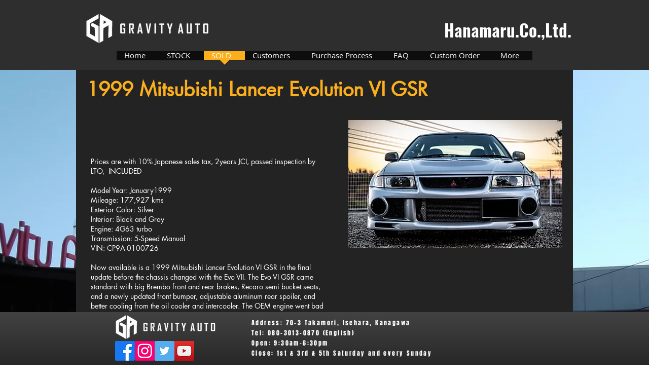

--- FILE ---
content_type: text/html; charset=UTF-8
request_url: https://www.gravity-auto.com/1999-mitsubishi-evolution-vi-silver-1
body_size: 181055
content:
<!DOCTYPE html>
<html lang="en">
<head>
  
  <!-- SEO Tags -->
  <title>1999 Mitsubishi Evolution VI (Silver) | Gravity Auto</title>
  <link rel="canonical" href="https://www.gravity-auto.com/1999-mitsubishi-evolution-vi-silver-1"/>
  <meta property="og:title" content="1999 Mitsubishi Evolution VI (Silver) | Gravity Auto"/>
  <meta property="og:image" content="https://static.wixstatic.com/media/a7059d_9a3997c27f04446386d77706f7042ec1%7Emv2.png/v1/fit/w_2500,h_1330,al_c/a7059d_9a3997c27f04446386d77706f7042ec1%7Emv2.png"/>
  <meta property="og:image:width" content="2500"/>
  <meta property="og:image:height" content="1330"/>
  <meta property="og:url" content="https://www.gravity-auto.com/1999-mitsubishi-evolution-vi-silver-1"/>
  <meta property="og:site_name" content="Gravity Auto"/>
  <meta property="og:type" content="website"/>
  <meta name="google-site-verification" content="45oQa6X73e7BhkVLj0U6wwasVlfjnmRuLbu_PmNFYb4"/>
  <meta name="twitter:card" content="summary_large_image"/>
  <meta name="twitter:title" content="1999 Mitsubishi Evolution VI (Silver) | Gravity Auto"/>
  <meta name="twitter:image" content="https://static.wixstatic.com/media/a7059d_9a3997c27f04446386d77706f7042ec1%7Emv2.png/v1/fit/w_2500,h_1330,al_c/a7059d_9a3997c27f04446386d77706f7042ec1%7Emv2.png"/>

  
  <meta charset='utf-8'>
  <meta name="viewport" content="width=device-width, initial-scale=1" id="wixDesktopViewport" />
  <meta http-equiv="X-UA-Compatible" content="IE=edge">
  <meta name="generator" content="Wix.com Website Builder"/>

  <link rel="icon" sizes="192x192" href="https://static.wixstatic.com/ficons/a7059d_9371352bef66459fbb361d92a967b048_fi.ico" type="image/x-icon"/>
  <link rel="shortcut icon" href="https://static.wixstatic.com/ficons/a7059d_9371352bef66459fbb361d92a967b048_fi.ico" type="image/x-icon"/>
  <link rel="apple-touch-icon" href="https://static.wixstatic.com/ficons/a7059d_9371352bef66459fbb361d92a967b048_fi.ico" type="image/x-icon"/>

  <!-- Safari Pinned Tab Icon -->
  <!-- <link rel="mask-icon" href="https://static.wixstatic.com/ficons/a7059d_9371352bef66459fbb361d92a967b048_fi.ico"> -->

  <!-- Original trials -->
  


  <!-- Segmenter Polyfill -->
  <script>
    if (!window.Intl || !window.Intl.Segmenter) {
      (function() {
        var script = document.createElement('script');
        script.src = 'https://static.parastorage.com/unpkg/@formatjs/intl-segmenter@11.7.10/polyfill.iife.js';
        document.head.appendChild(script);
      })();
    }
  </script>

  <!-- Legacy Polyfills -->
  <script nomodule="" src="https://static.parastorage.com/unpkg/core-js-bundle@3.2.1/minified.js"></script>
  <script nomodule="" src="https://static.parastorage.com/unpkg/focus-within-polyfill@5.0.9/dist/focus-within-polyfill.js"></script>

  <!-- Performance API Polyfills -->
  <script>
  (function () {
    var noop = function noop() {};
    if ("performance" in window === false) {
      window.performance = {};
    }
    window.performance.mark = performance.mark || noop;
    window.performance.measure = performance.measure || noop;
    if ("now" in window.performance === false) {
      var nowOffset = Date.now();
      if (performance.timing && performance.timing.navigationStart) {
        nowOffset = performance.timing.navigationStart;
      }
      window.performance.now = function now() {
        return Date.now() - nowOffset;
      };
    }
  })();
  </script>

  <!-- Globals Definitions -->
  <script>
    (function () {
      var now = Date.now()
      window.initialTimestamps = {
        initialTimestamp: now,
        initialRequestTimestamp: Math.round(performance.timeOrigin ? performance.timeOrigin : now - performance.now())
      }

      window.thunderboltTag = "QA_READY"
      window.thunderboltVersion = "1.16774.0"
    })();
  </script>

  <!-- Essential Viewer Model -->
  <script type="application/json" id="wix-essential-viewer-model">{"fleetConfig":{"fleetName":"thunderbolt-seo-renderer-gradual","type":"Rollout","code":1},"mode":{"qa":false,"enableTestApi":false,"debug":false,"ssrIndicator":false,"ssrOnly":false,"siteAssetsFallback":"enable","versionIndicator":false},"componentsLibrariesTopology":[{"artifactId":"editor-elements","namespace":"wixui","url":"https:\/\/static.parastorage.com\/services\/editor-elements\/1.14848.0"},{"artifactId":"editor-elements","namespace":"dsgnsys","url":"https:\/\/static.parastorage.com\/services\/editor-elements\/1.14848.0"}],"siteFeaturesConfigs":{"sessionManager":{"isRunningInDifferentSiteContext":false}},"language":{"userLanguage":"en"},"siteAssets":{"clientTopology":{"mediaRootUrl":"https:\/\/static.wixstatic.com","staticMediaUrl":"https:\/\/static.wixstatic.com\/media","moduleRepoUrl":"https:\/\/static.parastorage.com\/unpkg","fileRepoUrl":"https:\/\/static.parastorage.com\/services","viewerAppsUrl":"https:\/\/viewer-apps.parastorage.com","viewerAssetsUrl":"https:\/\/viewer-assets.parastorage.com","siteAssetsUrl":"https:\/\/siteassets.parastorage.com","pageJsonServerUrls":["https:\/\/pages.parastorage.com","https:\/\/staticorigin.wixstatic.com","https:\/\/www.gravity-auto.com","https:\/\/fallback.wix.com\/wix-html-editor-pages-webapp\/page"],"pathOfTBModulesInFileRepoForFallback":"wix-thunderbolt\/dist\/"}},"siteFeatures":["accessibility","appMonitoring","assetsLoader","businessLogger","captcha","clickHandlerRegistrar","commonConfig","componentsLoader","componentsRegistry","consentPolicy","customCss","cyclicTabbing","domSelectors","dynamicPages","environmentWixCodeSdk","environment","lightbox","locationWixCodeSdk","mpaNavigation","navigationManager","navigationPhases","ooi","pages","panorama","renderer","reporter","routerFetch","router","scrollRestoration","seoWixCodeSdk","seo","sessionManager","siteMembersWixCodeSdk","siteMembers","siteScrollBlocker","siteWixCodeSdk","speculationRules","ssrCache","stores","structureApi","thunderboltInitializer","tpaCommons","translations","usedPlatformApis","warmupData","windowMessageRegistrar","windowWixCodeSdk","wixCustomElementComponent","wixEmbedsApi","componentsReact","platform"],"site":{"externalBaseUrl":"https:\/\/www.gravity-auto.com","isSEO":true},"media":{"staticMediaUrl":"https:\/\/static.wixstatic.com\/media","mediaRootUrl":"https:\/\/static.wixstatic.com\/","staticVideoUrl":"https:\/\/video.wixstatic.com\/"},"requestUrl":"https:\/\/www.gravity-auto.com\/1999-mitsubishi-evolution-vi-silver-1","rollout":{"siteAssetsVersionsRollout":false,"isDACRollout":0,"isTBRollout":true},"commonConfig":{"brand":"wix","host":"VIEWER","bsi":"","consentPolicy":{},"consentPolicyHeader":{},"siteRevision":"7720","renderingFlow":"NONE","language":"en","locale":"en-us"},"interactionSampleRatio":0.01,"dynamicModelUrl":"https:\/\/www.gravity-auto.com\/_api\/v2\/dynamicmodel","accessTokensUrl":"https:\/\/www.gravity-auto.com\/_api\/v1\/access-tokens","isExcludedFromSecurityExperiments":false,"experiments":{"specs.thunderbolt.hardenFetchAndXHR":true,"specs.thunderbolt.securityExperiments":true}}</script>
  <script>window.viewerModel = JSON.parse(document.getElementById('wix-essential-viewer-model').textContent)</script>

  <script>
    window.commonConfig = viewerModel.commonConfig
  </script>

  
  <!-- BEGIN handleAccessTokens bundle -->

  <script data-url="https://static.parastorage.com/services/wix-thunderbolt/dist/handleAccessTokens.inline.4f2f9a53.bundle.min.js">(()=>{"use strict";function e(e){let{context:o,property:r,value:n,enumerable:i=!0}=e,c=e.get,l=e.set;if(!r||void 0===n&&!c&&!l)return new Error("property and value are required");let a=o||globalThis,s=a?.[r],u={};if(void 0!==n)u.value=n;else{if(c){let e=t(c);e&&(u.get=e)}if(l){let e=t(l);e&&(u.set=e)}}let p={...u,enumerable:i||!1,configurable:!1};void 0!==n&&(p.writable=!1);try{Object.defineProperty(a,r,p)}catch(e){return e instanceof TypeError?s:e}return s}function t(e,t){return"function"==typeof e?e:!0===e?.async&&"function"==typeof e.func?t?async function(t){return e.func(t)}:async function(){return e.func()}:"function"==typeof e?.func?e.func:void 0}try{e({property:"strictDefine",value:e})}catch{}try{e({property:"defineStrictObject",value:r})}catch{}try{e({property:"defineStrictMethod",value:n})}catch{}var o=["toString","toLocaleString","valueOf","constructor","prototype"];function r(t){let{context:n,property:c,propertiesToExclude:l=[],skipPrototype:a=!1,hardenPrototypePropertiesToExclude:s=[]}=t;if(!c)return new Error("property is required");let u=(n||globalThis)[c],p={},f=i(n,c);u&&("object"==typeof u||"function"==typeof u)&&Reflect.ownKeys(u).forEach(t=>{if(!l.includes(t)&&!o.includes(t)){let o=i(u,t);if(o&&(o.writable||o.configurable)){let{value:r,get:n,set:i,enumerable:c=!1}=o,l={};void 0!==r?l.value=r:n?l.get=n:i&&(l.set=i);try{let o=e({context:u,property:t,...l,enumerable:c});p[t]=o}catch(e){if(!(e instanceof TypeError))throw e;try{p[t]=o.value||o.get||o.set}catch{}}}}});let d={originalObject:u,originalProperties:p};if(!a&&void 0!==u?.prototype){let e=r({context:u,property:"prototype",propertiesToExclude:s,skipPrototype:!0});e instanceof Error||(d.originalPrototype=e?.originalObject,d.originalPrototypeProperties=e?.originalProperties)}return e({context:n,property:c,value:u,enumerable:f?.enumerable}),d}function n(t,o){let r=(o||globalThis)[t],n=i(o||globalThis,t);return r&&n&&(n.writable||n.configurable)?(Object.freeze(r),e({context:globalThis,property:t,value:r})):r}function i(e,t){if(e&&t)try{return Reflect.getOwnPropertyDescriptor(e,t)}catch{return}}function c(e){if("string"!=typeof e)return e;try{return decodeURIComponent(e).toLowerCase().trim()}catch{return e.toLowerCase().trim()}}function l(e,t){let o="";if("string"==typeof e)o=e.split("=")[0]?.trim()||"";else{if(!e||"string"!=typeof e.name)return!1;o=e.name}return t.has(c(o)||"")}function a(e,t){let o;return o="string"==typeof e?e.split(";").map(e=>e.trim()).filter(e=>e.length>0):e||[],o.filter(e=>!l(e,t))}var s=null;function u(){return null===s&&(s=typeof Document>"u"?void 0:Object.getOwnPropertyDescriptor(Document.prototype,"cookie")),s}function p(t,o){if(!globalThis?.cookieStore)return;let r=globalThis.cookieStore.get.bind(globalThis.cookieStore),n=globalThis.cookieStore.getAll.bind(globalThis.cookieStore),i=globalThis.cookieStore.set.bind(globalThis.cookieStore),c=globalThis.cookieStore.delete.bind(globalThis.cookieStore);return e({context:globalThis.CookieStore.prototype,property:"get",value:async function(e){return l(("string"==typeof e?e:e.name)||"",t)?null:r.call(this,e)},enumerable:!0}),e({context:globalThis.CookieStore.prototype,property:"getAll",value:async function(){return a(await n.apply(this,Array.from(arguments)),t)},enumerable:!0}),e({context:globalThis.CookieStore.prototype,property:"set",value:async function(){let e=Array.from(arguments);if(!l(1===e.length?e[0].name:e[0],t))return i.apply(this,e);o&&console.warn(o)},enumerable:!0}),e({context:globalThis.CookieStore.prototype,property:"delete",value:async function(){let e=Array.from(arguments);if(!l(1===e.length?e[0].name:e[0],t))return c.apply(this,e)},enumerable:!0}),e({context:globalThis.cookieStore,property:"prototype",value:globalThis.CookieStore.prototype,enumerable:!1}),e({context:globalThis,property:"cookieStore",value:globalThis.cookieStore,enumerable:!0}),{get:r,getAll:n,set:i,delete:c}}var f=["TextEncoder","TextDecoder","XMLHttpRequestEventTarget","EventTarget","URL","JSON","Reflect","Object","Array","Map","Set","WeakMap","WeakSet","Promise","Symbol","Error"],d=["addEventListener","removeEventListener","dispatchEvent","encodeURI","encodeURIComponent","decodeURI","decodeURIComponent"];const y=(e,t)=>{try{const o=t?t.get.call(document):document.cookie;return o.split(";").map(e=>e.trim()).filter(t=>t?.startsWith(e))[0]?.split("=")[1]}catch(e){return""}},g=(e="",t="",o="/")=>`${e}=; ${t?`domain=${t};`:""} max-age=0; path=${o}; expires=Thu, 01 Jan 1970 00:00:01 GMT`;function m(){(function(){if("undefined"!=typeof window){const e=performance.getEntriesByType("navigation")[0];return"back_forward"===(e?.type||"")}return!1})()&&function(){const{counter:e}=function(){const e=b("getItem");if(e){const[t,o]=e.split("-"),r=o?parseInt(o,10):0;if(r>=3){const e=t?Number(t):0;if(Date.now()-e>6e4)return{counter:0}}return{counter:r}}return{counter:0}}();e<3?(!function(e=1){b("setItem",`${Date.now()}-${e}`)}(e+1),window.location.reload()):console.error("ATS: Max reload attempts reached")}()}function b(e,t){try{return sessionStorage[e]("reload",t||"")}catch(e){console.error("ATS: Error calling sessionStorage:",e)}}const h="client-session-bind",v="sec-fetch-unsupported",{experiments:w}=window.viewerModel,T=[h,"client-binding",v,"svSession","smSession","server-session-bind","wixSession2","wixSession3"].map(e=>e.toLowerCase()),{cookie:S}=function(t,o){let r=new Set(t);return e({context:document,property:"cookie",set:{func:e=>function(e,t,o,r){let n=u(),i=c(t.split(";")[0]||"")||"";[...o].every(e=>!i.startsWith(e.toLowerCase()))&&n?.set?n.set.call(e,t):r&&console.warn(r)}(document,e,r,o)},get:{func:()=>function(e,t){let o=u();if(!o?.get)throw new Error("Cookie descriptor or getter not available");return a(o.get.call(e),t).join("; ")}(document,r)},enumerable:!0}),{cookieStore:p(r,o),cookie:u()}}(T),k="tbReady",x="security_overrideGlobals",{experiments:E,siteFeaturesConfigs:C,accessTokensUrl:P}=window.viewerModel,R=P,M={},O=(()=>{const e=y(h,S);if(w["specs.thunderbolt.browserCacheReload"]){y(v,S)||e?b("removeItem"):m()}return(()=>{const e=g(h),t=g(h,location.hostname);S.set.call(document,e),S.set.call(document,t)})(),e})();O&&(M["client-binding"]=O);const D=fetch;addEventListener(k,function e(t){const{logger:o}=t.detail;try{window.tb.init({fetch:D,fetchHeaders:M})}catch(e){const t=new Error("TB003");o.meter(`${x}_${t.message}`,{paramsOverrides:{errorType:x,eventString:t.message}}),window?.viewerModel?.mode.debug&&console.error(e)}finally{removeEventListener(k,e)}}),E["specs.thunderbolt.hardenFetchAndXHR"]||(window.fetchDynamicModel=()=>C.sessionManager.isRunningInDifferentSiteContext?Promise.resolve({}):fetch(R,{credentials:"same-origin",headers:M}).then(function(e){if(!e.ok)throw new Error(`[${e.status}]${e.statusText}`);return e.json()}),window.dynamicModelPromise=window.fetchDynamicModel())})();
//# sourceMappingURL=https://static.parastorage.com/services/wix-thunderbolt/dist/handleAccessTokens.inline.4f2f9a53.bundle.min.js.map</script>

<!-- END handleAccessTokens bundle -->

<!-- BEGIN overrideGlobals bundle -->

<script data-url="https://static.parastorage.com/services/wix-thunderbolt/dist/overrideGlobals.inline.ec13bfcf.bundle.min.js">(()=>{"use strict";function e(e){let{context:r,property:o,value:n,enumerable:i=!0}=e,c=e.get,a=e.set;if(!o||void 0===n&&!c&&!a)return new Error("property and value are required");let l=r||globalThis,u=l?.[o],s={};if(void 0!==n)s.value=n;else{if(c){let e=t(c);e&&(s.get=e)}if(a){let e=t(a);e&&(s.set=e)}}let p={...s,enumerable:i||!1,configurable:!1};void 0!==n&&(p.writable=!1);try{Object.defineProperty(l,o,p)}catch(e){return e instanceof TypeError?u:e}return u}function t(e,t){return"function"==typeof e?e:!0===e?.async&&"function"==typeof e.func?t?async function(t){return e.func(t)}:async function(){return e.func()}:"function"==typeof e?.func?e.func:void 0}try{e({property:"strictDefine",value:e})}catch{}try{e({property:"defineStrictObject",value:o})}catch{}try{e({property:"defineStrictMethod",value:n})}catch{}var r=["toString","toLocaleString","valueOf","constructor","prototype"];function o(t){let{context:n,property:c,propertiesToExclude:a=[],skipPrototype:l=!1,hardenPrototypePropertiesToExclude:u=[]}=t;if(!c)return new Error("property is required");let s=(n||globalThis)[c],p={},f=i(n,c);s&&("object"==typeof s||"function"==typeof s)&&Reflect.ownKeys(s).forEach(t=>{if(!a.includes(t)&&!r.includes(t)){let r=i(s,t);if(r&&(r.writable||r.configurable)){let{value:o,get:n,set:i,enumerable:c=!1}=r,a={};void 0!==o?a.value=o:n?a.get=n:i&&(a.set=i);try{let r=e({context:s,property:t,...a,enumerable:c});p[t]=r}catch(e){if(!(e instanceof TypeError))throw e;try{p[t]=r.value||r.get||r.set}catch{}}}}});let d={originalObject:s,originalProperties:p};if(!l&&void 0!==s?.prototype){let e=o({context:s,property:"prototype",propertiesToExclude:u,skipPrototype:!0});e instanceof Error||(d.originalPrototype=e?.originalObject,d.originalPrototypeProperties=e?.originalProperties)}return e({context:n,property:c,value:s,enumerable:f?.enumerable}),d}function n(t,r){let o=(r||globalThis)[t],n=i(r||globalThis,t);return o&&n&&(n.writable||n.configurable)?(Object.freeze(o),e({context:globalThis,property:t,value:o})):o}function i(e,t){if(e&&t)try{return Reflect.getOwnPropertyDescriptor(e,t)}catch{return}}function c(e){if("string"!=typeof e)return e;try{return decodeURIComponent(e).toLowerCase().trim()}catch{return e.toLowerCase().trim()}}function a(e,t){return e instanceof Headers?e.forEach((r,o)=>{l(o,t)||e.delete(o)}):Object.keys(e).forEach(r=>{l(r,t)||delete e[r]}),e}function l(e,t){return!t.has(c(e)||"")}function u(e,t){let r=!0,o=function(e){let t,r;if(globalThis.Request&&e instanceof Request)t=e.url;else{if("function"!=typeof e?.toString)throw new Error("Unsupported type for url");t=e.toString()}try{return new URL(t).pathname}catch{return r=t.replace(/#.+/gi,"").split("?").shift(),r.startsWith("/")?r:`/${r}`}}(e),n=c(o);return n&&t.some(e=>n.includes(e))&&(r=!1),r}function s(t,r,o){let n=fetch,i=XMLHttpRequest,c=new Set(r);function s(){let e=new i,r=e.open,n=e.setRequestHeader;return e.open=function(){let n=Array.from(arguments),i=n[1];if(n.length<2||u(i,t))return r.apply(e,n);throw new Error(o||`Request not allowed for path ${i}`)},e.setRequestHeader=function(t,r){l(decodeURIComponent(t),c)&&n.call(e,t,r)},e}return e({property:"fetch",value:function(){let e=function(e,t){return globalThis.Request&&e[0]instanceof Request&&e[0]?.headers?a(e[0].headers,t):e[1]?.headers&&a(e[1].headers,t),e}(arguments,c);return u(arguments[0],t)?n.apply(globalThis,Array.from(e)):new Promise((e,t)=>{t(new Error(o||`Request not allowed for path ${arguments[0]}`))})},enumerable:!0}),e({property:"XMLHttpRequest",value:s,enumerable:!0}),Object.keys(i).forEach(e=>{s[e]=i[e]}),{fetch:n,XMLHttpRequest:i}}var p=["TextEncoder","TextDecoder","XMLHttpRequestEventTarget","EventTarget","URL","JSON","Reflect","Object","Array","Map","Set","WeakMap","WeakSet","Promise","Symbol","Error"],f=["addEventListener","removeEventListener","dispatchEvent","encodeURI","encodeURIComponent","decodeURI","decodeURIComponent"];const d=function(){let t=globalThis.open,r=document.open;function o(e,r,o){let n="string"!=typeof e,i=t.call(window,e,r,o);return n||e&&function(e){return e.startsWith("//")&&/(?:[a-z0-9](?:[a-z0-9-]{0,61}[a-z0-9])?\.)+[a-z0-9][a-z0-9-]{0,61}[a-z0-9]/g.test(`${location.protocol}:${e}`)&&(e=`${location.protocol}${e}`),!e.startsWith("http")||new URL(e).hostname===location.hostname}(e)?{}:i}return e({property:"open",value:o,context:globalThis,enumerable:!0}),e({property:"open",value:function(e,t,n){return e?o(e,t,n):r.call(document,e||"",t||"",n||"")},context:document,enumerable:!0}),{open:t,documentOpen:r}},y=function(){let t=document.createElement,r=Element.prototype.setAttribute,o=Element.prototype.setAttributeNS;return e({property:"createElement",context:document,value:function(n,i){let a=t.call(document,n,i);if("iframe"===c(n)){e({property:"srcdoc",context:a,get:()=>"",set:()=>{console.warn("`srcdoc` is not allowed in iframe elements.")}});let t=function(e,t){"srcdoc"!==e.toLowerCase()?r.call(a,e,t):console.warn("`srcdoc` attribute is not allowed to be set.")},n=function(e,t,r){"srcdoc"!==t.toLowerCase()?o.call(a,e,t,r):console.warn("`srcdoc` attribute is not allowed to be set.")};a.setAttribute=t,a.setAttributeNS=n}return a},enumerable:!0}),{createElement:t,setAttribute:r,setAttributeNS:o}},m=["client-binding"],b=["/_api/v1/access-tokens","/_api/v2/dynamicmodel","/_api/one-app-session-web/v3/businesses"],h=function(){let t=setTimeout,r=setInterval;return o("setTimeout",0,globalThis),o("setInterval",0,globalThis),{setTimeout:t,setInterval:r};function o(t,r,o){let n=o||globalThis,i=n[t];if(!i||"function"!=typeof i)throw new Error(`Function ${t} not found or is not a function`);e({property:t,value:function(){let e=Array.from(arguments);if("string"!=typeof e[r])return i.apply(n,e);console.warn(`Calling ${t} with a String Argument at index ${r} is not allowed`)},context:o,enumerable:!0})}},v=function(){if(navigator&&"serviceWorker"in navigator){let t=navigator.serviceWorker.register;return e({context:navigator.serviceWorker,property:"register",value:function(){console.log("Service worker registration is not allowed")},enumerable:!0}),{register:t}}return{}};performance.mark("overrideGlobals started");const{isExcludedFromSecurityExperiments:g,experiments:w}=window.viewerModel,E=!g&&w["specs.thunderbolt.securityExperiments"];try{d(),E&&y(),w["specs.thunderbolt.hardenFetchAndXHR"]&&E&&s(b,m),v(),(e=>{let t=[],r=[];r=r.concat(["TextEncoder","TextDecoder"]),e&&(r=r.concat(["XMLHttpRequestEventTarget","EventTarget"])),r=r.concat(["URL","JSON"]),e&&(t=t.concat(["addEventListener","removeEventListener"])),t=t.concat(["encodeURI","encodeURIComponent","decodeURI","decodeURIComponent"]),r=r.concat(["String","Number"]),e&&r.push("Object"),r=r.concat(["Reflect"]),t.forEach(e=>{n(e),["addEventListener","removeEventListener"].includes(e)&&n(e,document)}),r.forEach(e=>{o({property:e})})})(E),E&&h()}catch(e){window?.viewerModel?.mode.debug&&console.error(e);const t=new Error("TB006");window.fedops?.reportError(t,"security_overrideGlobals"),window.Sentry?window.Sentry.captureException(t):globalThis.defineStrictProperty("sentryBuffer",[t],window,!1)}performance.mark("overrideGlobals ended")})();
//# sourceMappingURL=https://static.parastorage.com/services/wix-thunderbolt/dist/overrideGlobals.inline.ec13bfcf.bundle.min.js.map</script>

<!-- END overrideGlobals bundle -->


  
  <script>
    window.commonConfig = viewerModel.commonConfig

	
  </script>

  <!-- Initial CSS -->
  <style data-url="https://static.parastorage.com/services/wix-thunderbolt/dist/main.347af09f.min.css">@keyframes slide-horizontal-new{0%{transform:translateX(100%)}}@keyframes slide-horizontal-old{80%{opacity:1}to{opacity:0;transform:translateX(-100%)}}@keyframes slide-vertical-new{0%{transform:translateY(-100%)}}@keyframes slide-vertical-old{80%{opacity:1}to{opacity:0;transform:translateY(100%)}}@keyframes out-in-new{0%{opacity:0}}@keyframes out-in-old{to{opacity:0}}:root:active-view-transition{view-transition-name:none}::view-transition{pointer-events:none}:root:active-view-transition::view-transition-new(page-group),:root:active-view-transition::view-transition-old(page-group){animation-duration:.6s;cursor:wait;pointer-events:all}:root:active-view-transition-type(SlideHorizontal)::view-transition-old(page-group){animation:slide-horizontal-old .6s cubic-bezier(.83,0,.17,1) forwards;mix-blend-mode:normal}:root:active-view-transition-type(SlideHorizontal)::view-transition-new(page-group){animation:slide-horizontal-new .6s cubic-bezier(.83,0,.17,1) backwards;mix-blend-mode:normal}:root:active-view-transition-type(SlideVertical)::view-transition-old(page-group){animation:slide-vertical-old .6s cubic-bezier(.83,0,.17,1) forwards;mix-blend-mode:normal}:root:active-view-transition-type(SlideVertical)::view-transition-new(page-group){animation:slide-vertical-new .6s cubic-bezier(.83,0,.17,1) backwards;mix-blend-mode:normal}:root:active-view-transition-type(OutIn)::view-transition-old(page-group){animation:out-in-old .35s cubic-bezier(.22,1,.36,1) forwards}:root:active-view-transition-type(OutIn)::view-transition-new(page-group){animation:out-in-new .35s cubic-bezier(.64,0,.78,0) .35s backwards}@media(prefers-reduced-motion:reduce){::view-transition-group(*),::view-transition-new(*),::view-transition-old(*){animation:none!important}}body,html{background:transparent;border:0;margin:0;outline:0;padding:0;vertical-align:baseline}body{--scrollbar-width:0px;font-family:Arial,Helvetica,sans-serif;font-size:10px}body,html{height:100%}body{overflow-x:auto;overflow-y:scroll}body:not(.responsive) #site-root{min-width:var(--site-width);width:100%}body:not([data-js-loaded]) [data-hide-prejs]{visibility:hidden}interact-element{display:contents}#SITE_CONTAINER{position:relative}:root{--one-unit:1vw;--section-max-width:9999px;--spx-stopper-max:9999px;--spx-stopper-min:0px;--browser-zoom:1}@supports(-webkit-appearance:none) and (stroke-color:transparent){:root{--safari-sticky-fix:opacity;--experimental-safari-sticky-fix:translateZ(0)}}@supports(container-type:inline-size){:root{--one-unit:1cqw}}[id^=oldHoverBox-]{mix-blend-mode:plus-lighter;transition:opacity .5s ease,visibility .5s ease}[data-mesh-id$=inlineContent-gridContainer]:has(>[id^=oldHoverBox-]){isolation:isolate}</style>
<style data-url="https://static.parastorage.com/services/wix-thunderbolt/dist/main.renderer.9cb0985f.min.css">a,abbr,acronym,address,applet,b,big,blockquote,button,caption,center,cite,code,dd,del,dfn,div,dl,dt,em,fieldset,font,footer,form,h1,h2,h3,h4,h5,h6,header,i,iframe,img,ins,kbd,label,legend,li,nav,object,ol,p,pre,q,s,samp,section,small,span,strike,strong,sub,sup,table,tbody,td,tfoot,th,thead,title,tr,tt,u,ul,var{background:transparent;border:0;margin:0;outline:0;padding:0;vertical-align:baseline}input,select,textarea{box-sizing:border-box;font-family:Helvetica,Arial,sans-serif}ol,ul{list-style:none}blockquote,q{quotes:none}ins{text-decoration:none}del{text-decoration:line-through}table{border-collapse:collapse;border-spacing:0}a{cursor:pointer;text-decoration:none}.testStyles{overflow-y:hidden}.reset-button{-webkit-appearance:none;background:none;border:0;color:inherit;font:inherit;line-height:normal;outline:0;overflow:visible;padding:0;-webkit-user-select:none;-moz-user-select:none;-ms-user-select:none}:focus{outline:none}body.device-mobile-optimized:not(.disable-site-overflow){overflow-x:hidden;overflow-y:scroll}body.device-mobile-optimized:not(.responsive) #SITE_CONTAINER{margin-left:auto;margin-right:auto;overflow-x:visible;position:relative;width:320px}body.device-mobile-optimized:not(.responsive):not(.blockSiteScrolling) #SITE_CONTAINER{margin-top:0}body.device-mobile-optimized>*{max-width:100%!important}body.device-mobile-optimized #site-root{overflow-x:hidden;overflow-y:hidden}@supports(overflow:clip){body.device-mobile-optimized #site-root{overflow-x:clip;overflow-y:clip}}body.device-mobile-non-optimized #SITE_CONTAINER #site-root{overflow-x:clip;overflow-y:clip}body.device-mobile-non-optimized.fullScreenMode{background-color:#5f6360}body.device-mobile-non-optimized.fullScreenMode #MOBILE_ACTIONS_MENU,body.device-mobile-non-optimized.fullScreenMode #SITE_BACKGROUND,body.device-mobile-non-optimized.fullScreenMode #site-root,body.fullScreenMode #WIX_ADS{visibility:hidden}body.fullScreenMode{overflow-x:hidden!important;overflow-y:hidden!important}body.fullScreenMode.device-mobile-optimized #TINY_MENU{opacity:0;pointer-events:none}body.fullScreenMode-scrollable.device-mobile-optimized{overflow-x:hidden!important;overflow-y:auto!important}body.fullScreenMode-scrollable.device-mobile-optimized #masterPage,body.fullScreenMode-scrollable.device-mobile-optimized #site-root{overflow-x:hidden!important;overflow-y:hidden!important}body.fullScreenMode-scrollable.device-mobile-optimized #SITE_BACKGROUND,body.fullScreenMode-scrollable.device-mobile-optimized #masterPage{height:auto!important}body.fullScreenMode-scrollable.device-mobile-optimized #masterPage.mesh-layout{height:0!important}body.blockSiteScrolling,body.siteScrollingBlocked{position:fixed;width:100%}body.blockSiteScrolling #SITE_CONTAINER{margin-top:calc(var(--blocked-site-scroll-margin-top)*-1)}#site-root{margin:0 auto;min-height:100%;position:relative;top:var(--wix-ads-height)}#site-root img:not([src]){visibility:hidden}#site-root svg img:not([src]){visibility:visible}.auto-generated-link{color:inherit}#SCROLL_TO_BOTTOM,#SCROLL_TO_TOP{height:0}.has-click-trigger{cursor:pointer}.fullScreenOverlay{bottom:0;display:flex;justify-content:center;left:0;overflow-y:hidden;position:fixed;right:0;top:-60px;z-index:1005}.fullScreenOverlay>.fullScreenOverlayContent{bottom:0;left:0;margin:0 auto;overflow:hidden;position:absolute;right:0;top:60px;transform:translateZ(0)}[data-mesh-id$=centeredContent],[data-mesh-id$=form],[data-mesh-id$=inlineContent]{pointer-events:none;position:relative}[data-mesh-id$=-gridWrapper],[data-mesh-id$=-rotated-wrapper]{pointer-events:none}[data-mesh-id$=-gridContainer]>*,[data-mesh-id$=-rotated-wrapper]>*,[data-mesh-id$=inlineContent]>:not([data-mesh-id$=-gridContainer]){pointer-events:auto}.device-mobile-optimized #masterPage.mesh-layout #SOSP_CONTAINER_CUSTOM_ID{grid-area:2/1/3/2;-ms-grid-row:2;position:relative}#masterPage.mesh-layout{-ms-grid-rows:max-content max-content min-content max-content;-ms-grid-columns:100%;align-items:start;display:-ms-grid;display:grid;grid-template-columns:100%;grid-template-rows:max-content max-content min-content max-content;justify-content:stretch}#masterPage.mesh-layout #PAGES_CONTAINER,#masterPage.mesh-layout #SITE_FOOTER-placeholder,#masterPage.mesh-layout #SITE_FOOTER_WRAPPER,#masterPage.mesh-layout #SITE_HEADER-placeholder,#masterPage.mesh-layout #SITE_HEADER_WRAPPER,#masterPage.mesh-layout #SOSP_CONTAINER_CUSTOM_ID[data-state~=mobileView],#masterPage.mesh-layout #soapAfterPagesContainer,#masterPage.mesh-layout #soapBeforePagesContainer{-ms-grid-row-align:start;-ms-grid-column-align:start;-ms-grid-column:1}#masterPage.mesh-layout #SITE_HEADER-placeholder,#masterPage.mesh-layout #SITE_HEADER_WRAPPER{grid-area:1/1/2/2;-ms-grid-row:1}#masterPage.mesh-layout #PAGES_CONTAINER,#masterPage.mesh-layout #soapAfterPagesContainer,#masterPage.mesh-layout #soapBeforePagesContainer{grid-area:3/1/4/2;-ms-grid-row:3}#masterPage.mesh-layout #soapAfterPagesContainer,#masterPage.mesh-layout #soapBeforePagesContainer{width:100%}#masterPage.mesh-layout #PAGES_CONTAINER{align-self:stretch}#masterPage.mesh-layout main#PAGES_CONTAINER{display:block}#masterPage.mesh-layout #SITE_FOOTER-placeholder,#masterPage.mesh-layout #SITE_FOOTER_WRAPPER{grid-area:4/1/5/2;-ms-grid-row:4}#masterPage.mesh-layout #SITE_PAGES,#masterPage.mesh-layout [data-mesh-id=PAGES_CONTAINERcenteredContent],#masterPage.mesh-layout [data-mesh-id=PAGES_CONTAINERinlineContent]{height:100%}#masterPage.mesh-layout.desktop>*{width:100%}#masterPage.mesh-layout #PAGES_CONTAINER,#masterPage.mesh-layout #SITE_FOOTER,#masterPage.mesh-layout #SITE_FOOTER_WRAPPER,#masterPage.mesh-layout #SITE_HEADER,#masterPage.mesh-layout #SITE_HEADER_WRAPPER,#masterPage.mesh-layout #SITE_PAGES,#masterPage.mesh-layout #masterPageinlineContent{position:relative}#masterPage.mesh-layout #SITE_HEADER{grid-area:1/1/2/2}#masterPage.mesh-layout #SITE_FOOTER{grid-area:4/1/5/2}#masterPage.mesh-layout.overflow-x-clip #SITE_FOOTER,#masterPage.mesh-layout.overflow-x-clip #SITE_HEADER{overflow-x:clip}[data-z-counter]{z-index:0}[data-z-counter="0"]{z-index:auto}.wixSiteProperties{-webkit-font-smoothing:antialiased;-moz-osx-font-smoothing:grayscale}:root{--wst-button-color-fill-primary:rgb(var(--color_48));--wst-button-color-border-primary:rgb(var(--color_49));--wst-button-color-text-primary:rgb(var(--color_50));--wst-button-color-fill-primary-hover:rgb(var(--color_51));--wst-button-color-border-primary-hover:rgb(var(--color_52));--wst-button-color-text-primary-hover:rgb(var(--color_53));--wst-button-color-fill-primary-disabled:rgb(var(--color_54));--wst-button-color-border-primary-disabled:rgb(var(--color_55));--wst-button-color-text-primary-disabled:rgb(var(--color_56));--wst-button-color-fill-secondary:rgb(var(--color_57));--wst-button-color-border-secondary:rgb(var(--color_58));--wst-button-color-text-secondary:rgb(var(--color_59));--wst-button-color-fill-secondary-hover:rgb(var(--color_60));--wst-button-color-border-secondary-hover:rgb(var(--color_61));--wst-button-color-text-secondary-hover:rgb(var(--color_62));--wst-button-color-fill-secondary-disabled:rgb(var(--color_63));--wst-button-color-border-secondary-disabled:rgb(var(--color_64));--wst-button-color-text-secondary-disabled:rgb(var(--color_65));--wst-color-fill-base-1:rgb(var(--color_36));--wst-color-fill-base-2:rgb(var(--color_37));--wst-color-fill-base-shade-1:rgb(var(--color_38));--wst-color-fill-base-shade-2:rgb(var(--color_39));--wst-color-fill-base-shade-3:rgb(var(--color_40));--wst-color-fill-accent-1:rgb(var(--color_41));--wst-color-fill-accent-2:rgb(var(--color_42));--wst-color-fill-accent-3:rgb(var(--color_43));--wst-color-fill-accent-4:rgb(var(--color_44));--wst-color-fill-background-primary:rgb(var(--color_11));--wst-color-fill-background-secondary:rgb(var(--color_12));--wst-color-text-primary:rgb(var(--color_15));--wst-color-text-secondary:rgb(var(--color_14));--wst-color-action:rgb(var(--color_18));--wst-color-disabled:rgb(var(--color_39));--wst-color-title:rgb(var(--color_45));--wst-color-subtitle:rgb(var(--color_46));--wst-color-line:rgb(var(--color_47));--wst-font-style-h2:var(--font_2);--wst-font-style-h3:var(--font_3);--wst-font-style-h4:var(--font_4);--wst-font-style-h5:var(--font_5);--wst-font-style-h6:var(--font_6);--wst-font-style-body-large:var(--font_7);--wst-font-style-body-medium:var(--font_8);--wst-font-style-body-small:var(--font_9);--wst-font-style-body-x-small:var(--font_10);--wst-color-custom-1:rgb(var(--color_13));--wst-color-custom-2:rgb(var(--color_16));--wst-color-custom-3:rgb(var(--color_17));--wst-color-custom-4:rgb(var(--color_19));--wst-color-custom-5:rgb(var(--color_20));--wst-color-custom-6:rgb(var(--color_21));--wst-color-custom-7:rgb(var(--color_22));--wst-color-custom-8:rgb(var(--color_23));--wst-color-custom-9:rgb(var(--color_24));--wst-color-custom-10:rgb(var(--color_25));--wst-color-custom-11:rgb(var(--color_26));--wst-color-custom-12:rgb(var(--color_27));--wst-color-custom-13:rgb(var(--color_28));--wst-color-custom-14:rgb(var(--color_29));--wst-color-custom-15:rgb(var(--color_30));--wst-color-custom-16:rgb(var(--color_31));--wst-color-custom-17:rgb(var(--color_32));--wst-color-custom-18:rgb(var(--color_33));--wst-color-custom-19:rgb(var(--color_34));--wst-color-custom-20:rgb(var(--color_35))}.wix-presets-wrapper{display:contents}</style>

  <meta name="format-detection" content="telephone=no">
  <meta name="skype_toolbar" content="skype_toolbar_parser_compatible">
  
  

  

  

  <!-- head performance data start -->
  
  <!-- head performance data end -->
  

    


    
<style data-href="https://static.parastorage.com/services/editor-elements-library/dist/thunderbolt/rb_wixui.thunderbolt_bootstrap-classic.72e6a2a3.min.css">.PlZyDq{touch-action:manipulation}.uDW_Qe{align-items:center;box-sizing:border-box;display:flex;justify-content:var(--label-align);min-width:100%;text-align:initial;width:-moz-max-content;width:max-content}.uDW_Qe:before{max-width:var(--margin-start,0)}.uDW_Qe:after,.uDW_Qe:before{align-self:stretch;content:"";flex-grow:1}.uDW_Qe:after{max-width:var(--margin-end,0)}.FubTgk{height:100%}.FubTgk .uDW_Qe{border-radius:var(--corvid-border-radius,var(--rd,0));bottom:0;box-shadow:var(--shd,0 1px 4px rgba(0,0,0,.6));left:0;position:absolute;right:0;top:0;transition:var(--trans1,border-color .4s ease 0s,background-color .4s ease 0s)}.FubTgk .uDW_Qe:link,.FubTgk .uDW_Qe:visited{border-color:transparent}.FubTgk .l7_2fn{color:var(--corvid-color,rgb(var(--txt,var(--color_15,color_15))));font:var(--fnt,var(--font_5));margin:0;position:relative;transition:var(--trans2,color .4s ease 0s);white-space:nowrap}.FubTgk[aria-disabled=false] .uDW_Qe{background-color:var(--corvid-background-color,rgba(var(--bg,var(--color_17,color_17)),var(--alpha-bg,1)));border:solid var(--corvid-border-color,rgba(var(--brd,var(--color_15,color_15)),var(--alpha-brd,1))) var(--corvid-border-width,var(--brw,0));cursor:pointer!important}:host(.device-mobile-optimized) .FubTgk[aria-disabled=false]:active .uDW_Qe,body.device-mobile-optimized .FubTgk[aria-disabled=false]:active .uDW_Qe{background-color:var(--corvid-hover-background-color,rgba(var(--bgh,var(--color_18,color_18)),var(--alpha-bgh,1)));border-color:var(--corvid-hover-border-color,rgba(var(--brdh,var(--color_15,color_15)),var(--alpha-brdh,1)))}:host(.device-mobile-optimized) .FubTgk[aria-disabled=false]:active .l7_2fn,body.device-mobile-optimized .FubTgk[aria-disabled=false]:active .l7_2fn{color:var(--corvid-hover-color,rgb(var(--txth,var(--color_15,color_15))))}:host(:not(.device-mobile-optimized)) .FubTgk[aria-disabled=false]:hover .uDW_Qe,body:not(.device-mobile-optimized) .FubTgk[aria-disabled=false]:hover .uDW_Qe{background-color:var(--corvid-hover-background-color,rgba(var(--bgh,var(--color_18,color_18)),var(--alpha-bgh,1)));border-color:var(--corvid-hover-border-color,rgba(var(--brdh,var(--color_15,color_15)),var(--alpha-brdh,1)))}:host(:not(.device-mobile-optimized)) .FubTgk[aria-disabled=false]:hover .l7_2fn,body:not(.device-mobile-optimized) .FubTgk[aria-disabled=false]:hover .l7_2fn{color:var(--corvid-hover-color,rgb(var(--txth,var(--color_15,color_15))))}.FubTgk[aria-disabled=true] .uDW_Qe{background-color:var(--corvid-disabled-background-color,rgba(var(--bgd,204,204,204),var(--alpha-bgd,1)));border-color:var(--corvid-disabled-border-color,rgba(var(--brdd,204,204,204),var(--alpha-brdd,1)));border-style:solid;border-width:var(--corvid-border-width,var(--brw,0))}.FubTgk[aria-disabled=true] .l7_2fn{color:var(--corvid-disabled-color,rgb(var(--txtd,255,255,255)))}.uUxqWY{align-items:center;box-sizing:border-box;display:flex;justify-content:var(--label-align);min-width:100%;text-align:initial;width:-moz-max-content;width:max-content}.uUxqWY:before{max-width:var(--margin-start,0)}.uUxqWY:after,.uUxqWY:before{align-self:stretch;content:"";flex-grow:1}.uUxqWY:after{max-width:var(--margin-end,0)}.Vq4wYb[aria-disabled=false] .uUxqWY{cursor:pointer}:host(.device-mobile-optimized) .Vq4wYb[aria-disabled=false]:active .wJVzSK,body.device-mobile-optimized .Vq4wYb[aria-disabled=false]:active .wJVzSK{color:var(--corvid-hover-color,rgb(var(--txth,var(--color_15,color_15))));transition:var(--trans,color .4s ease 0s)}:host(:not(.device-mobile-optimized)) .Vq4wYb[aria-disabled=false]:hover .wJVzSK,body:not(.device-mobile-optimized) .Vq4wYb[aria-disabled=false]:hover .wJVzSK{color:var(--corvid-hover-color,rgb(var(--txth,var(--color_15,color_15))));transition:var(--trans,color .4s ease 0s)}.Vq4wYb .uUxqWY{bottom:0;left:0;position:absolute;right:0;top:0}.Vq4wYb .wJVzSK{color:var(--corvid-color,rgb(var(--txt,var(--color_15,color_15))));font:var(--fnt,var(--font_5));transition:var(--trans,color .4s ease 0s);white-space:nowrap}.Vq4wYb[aria-disabled=true] .wJVzSK{color:var(--corvid-disabled-color,rgb(var(--txtd,255,255,255)))}:host(:not(.device-mobile-optimized)) .CohWsy,body:not(.device-mobile-optimized) .CohWsy{display:flex}:host(:not(.device-mobile-optimized)) .V5AUxf,body:not(.device-mobile-optimized) .V5AUxf{-moz-column-gap:var(--margin);column-gap:var(--margin);direction:var(--direction);display:flex;margin:0 auto;position:relative;width:calc(100% - var(--padding)*2)}:host(:not(.device-mobile-optimized)) .V5AUxf>*,body:not(.device-mobile-optimized) .V5AUxf>*{direction:ltr;flex:var(--column-flex) 1 0%;left:0;margin-bottom:var(--padding);margin-top:var(--padding);min-width:0;position:relative;top:0}:host(.device-mobile-optimized) .V5AUxf,body.device-mobile-optimized .V5AUxf{display:block;padding-bottom:var(--padding-y);padding-left:var(--padding-x,0);padding-right:var(--padding-x,0);padding-top:var(--padding-y);position:relative}:host(.device-mobile-optimized) .V5AUxf>*,body.device-mobile-optimized .V5AUxf>*{margin-bottom:var(--margin);position:relative}:host(.device-mobile-optimized) .V5AUxf>:first-child,body.device-mobile-optimized .V5AUxf>:first-child{margin-top:var(--firstChildMarginTop,0)}:host(.device-mobile-optimized) .V5AUxf>:last-child,body.device-mobile-optimized .V5AUxf>:last-child{margin-bottom:var(--lastChildMarginBottom)}.LIhNy3{backface-visibility:hidden}.jhxvbR,.mtrorN{display:block;height:100%;width:100%}.jhxvbR img{max-width:var(--wix-img-max-width,100%)}.jhxvbR[data-animate-blur] img{filter:blur(9px);transition:filter .8s ease-in}.jhxvbR[data-animate-blur] img[data-load-done]{filter:none}.if7Vw2{height:100%;left:0;-webkit-mask-image:var(--mask-image,none);mask-image:var(--mask-image,none);-webkit-mask-position:var(--mask-position,0);mask-position:var(--mask-position,0);-webkit-mask-repeat:var(--mask-repeat,no-repeat);mask-repeat:var(--mask-repeat,no-repeat);-webkit-mask-size:var(--mask-size,100%);mask-size:var(--mask-size,100%);overflow:hidden;pointer-events:var(--fill-layer-background-media-pointer-events);position:absolute;top:0;width:100%}.if7Vw2.f0uTJH{clip:rect(0,auto,auto,0)}.if7Vw2 .i1tH8h{height:100%;position:absolute;top:0;width:100%}.if7Vw2 .DXi4PB{height:var(--fill-layer-image-height,100%);opacity:var(--fill-layer-image-opacity)}.if7Vw2 .DXi4PB img{height:100%;width:100%}@supports(-webkit-hyphens:none){.if7Vw2.f0uTJH{clip:auto;-webkit-clip-path:inset(0)}}.wG8dni{height:100%}.tcElKx{background-color:var(--bg-overlay-color);background-image:var(--bg-gradient);transition:var(--inherit-transition)}.ImALHf,.Ybjs9b{opacity:var(--fill-layer-video-opacity)}.UWmm3w{bottom:var(--media-padding-bottom);height:var(--media-padding-height);position:absolute;top:var(--media-padding-top);width:100%}.Yjj1af{transform:scale(var(--scale,1));transition:var(--transform-duration,transform 0s)}.ImALHf{height:100%;position:relative;width:100%}.KCM6zk{opacity:var(--fill-layer-video-opacity,var(--fill-layer-image-opacity,1))}.KCM6zk .DXi4PB,.KCM6zk .ImALHf,.KCM6zk .Ybjs9b{opacity:1}._uqPqy{clip-path:var(--fill-layer-clip)}._uqPqy,.eKyYhK{position:absolute;top:0}._uqPqy,.eKyYhK,.x0mqQS img{height:100%;width:100%}.pnCr6P{opacity:0}.blf7sp,.pnCr6P{position:absolute;top:0}.blf7sp{height:0;left:0;overflow:hidden;width:0}.rWP3Gv{left:0;pointer-events:var(--fill-layer-background-media-pointer-events);position:var(--fill-layer-background-media-position)}.Tr4n3d,.rWP3Gv,.wRqk6s{height:100%;top:0;width:100%}.wRqk6s{position:absolute}.Tr4n3d{background-color:var(--fill-layer-background-overlay-color);opacity:var(--fill-layer-background-overlay-blend-opacity-fallback,1);position:var(--fill-layer-background-overlay-position);transform:var(--fill-layer-background-overlay-transform)}@supports(mix-blend-mode:overlay){.Tr4n3d{mix-blend-mode:var(--fill-layer-background-overlay-blend-mode);opacity:var(--fill-layer-background-overlay-blend-opacity,1)}}.VXAmO2{--divider-pin-height__:min(1,calc(var(--divider-layers-pin-factor__) + 1));--divider-pin-layer-height__:var( --divider-layers-pin-factor__ );--divider-pin-border__:min(1,calc(var(--divider-layers-pin-factor__) / -1 + 1));height:calc(var(--divider-height__) + var(--divider-pin-height__)*var(--divider-layers-size__)*var(--divider-layers-y__))}.VXAmO2,.VXAmO2 .dy3w_9{left:0;position:absolute;width:100%}.VXAmO2 .dy3w_9{--divider-layer-i__:var(--divider-layer-i,0);background-position:left calc(50% + var(--divider-offset-x__) + var(--divider-layers-x__)*var(--divider-layer-i__)) bottom;background-repeat:repeat-x;border-bottom-style:solid;border-bottom-width:calc(var(--divider-pin-border__)*var(--divider-layer-i__)*var(--divider-layers-y__));height:calc(var(--divider-height__) + var(--divider-pin-layer-height__)*var(--divider-layer-i__)*var(--divider-layers-y__));opacity:calc(1 - var(--divider-layer-i__)/(var(--divider-layer-i__) + 1))}.UORcXs{--divider-height__:var(--divider-top-height,auto);--divider-offset-x__:var(--divider-top-offset-x,0px);--divider-layers-size__:var(--divider-top-layers-size,0);--divider-layers-y__:var(--divider-top-layers-y,0px);--divider-layers-x__:var(--divider-top-layers-x,0px);--divider-layers-pin-factor__:var(--divider-top-layers-pin-factor,0);border-top:var(--divider-top-padding,0) solid var(--divider-top-color,currentColor);opacity:var(--divider-top-opacity,1);top:0;transform:var(--divider-top-flip,scaleY(-1))}.UORcXs .dy3w_9{background-image:var(--divider-top-image,none);background-size:var(--divider-top-size,contain);border-color:var(--divider-top-color,currentColor);bottom:0;filter:var(--divider-top-filter,none)}.UORcXs .dy3w_9[data-divider-layer="1"]{display:var(--divider-top-layer-1-display,block)}.UORcXs .dy3w_9[data-divider-layer="2"]{display:var(--divider-top-layer-2-display,block)}.UORcXs .dy3w_9[data-divider-layer="3"]{display:var(--divider-top-layer-3-display,block)}.Io4VUz{--divider-height__:var(--divider-bottom-height,auto);--divider-offset-x__:var(--divider-bottom-offset-x,0px);--divider-layers-size__:var(--divider-bottom-layers-size,0);--divider-layers-y__:var(--divider-bottom-layers-y,0px);--divider-layers-x__:var(--divider-bottom-layers-x,0px);--divider-layers-pin-factor__:var(--divider-bottom-layers-pin-factor,0);border-bottom:var(--divider-bottom-padding,0) solid var(--divider-bottom-color,currentColor);bottom:0;opacity:var(--divider-bottom-opacity,1);transform:var(--divider-bottom-flip,none)}.Io4VUz .dy3w_9{background-image:var(--divider-bottom-image,none);background-size:var(--divider-bottom-size,contain);border-color:var(--divider-bottom-color,currentColor);bottom:0;filter:var(--divider-bottom-filter,none)}.Io4VUz .dy3w_9[data-divider-layer="1"]{display:var(--divider-bottom-layer-1-display,block)}.Io4VUz .dy3w_9[data-divider-layer="2"]{display:var(--divider-bottom-layer-2-display,block)}.Io4VUz .dy3w_9[data-divider-layer="3"]{display:var(--divider-bottom-layer-3-display,block)}.YzqVVZ{overflow:visible;position:relative}.mwF7X1{backface-visibility:hidden}.YGilLk{cursor:pointer}.Tj01hh{display:block}.MW5IWV,.Tj01hh{height:100%;width:100%}.MW5IWV{left:0;-webkit-mask-image:var(--mask-image,none);mask-image:var(--mask-image,none);-webkit-mask-position:var(--mask-position,0);mask-position:var(--mask-position,0);-webkit-mask-repeat:var(--mask-repeat,no-repeat);mask-repeat:var(--mask-repeat,no-repeat);-webkit-mask-size:var(--mask-size,100%);mask-size:var(--mask-size,100%);overflow:hidden;pointer-events:var(--fill-layer-background-media-pointer-events);position:absolute;top:0}.MW5IWV.N3eg0s{clip:rect(0,auto,auto,0)}.MW5IWV .Kv1aVt{height:100%;position:absolute;top:0;width:100%}.MW5IWV .dLPlxY{height:var(--fill-layer-image-height,100%);opacity:var(--fill-layer-image-opacity)}.MW5IWV .dLPlxY img{height:100%;width:100%}@supports(-webkit-hyphens:none){.MW5IWV.N3eg0s{clip:auto;-webkit-clip-path:inset(0)}}.VgO9Yg{height:100%}.LWbAav{background-color:var(--bg-overlay-color);background-image:var(--bg-gradient);transition:var(--inherit-transition)}.K_YxMd,.yK6aSC{opacity:var(--fill-layer-video-opacity)}.NGjcJN{bottom:var(--media-padding-bottom);height:var(--media-padding-height);position:absolute;top:var(--media-padding-top);width:100%}.mNGsUM{transform:scale(var(--scale,1));transition:var(--transform-duration,transform 0s)}.K_YxMd{height:100%;position:relative;width:100%}wix-media-canvas{display:block;height:100%}.I8xA4L{opacity:var(--fill-layer-video-opacity,var(--fill-layer-image-opacity,1))}.I8xA4L .K_YxMd,.I8xA4L .dLPlxY,.I8xA4L .yK6aSC{opacity:1}.bX9O_S{clip-path:var(--fill-layer-clip)}.Z_wCwr,.bX9O_S{position:absolute;top:0}.Jxk_UL img,.Z_wCwr,.bX9O_S{height:100%;width:100%}.K8MSra{opacity:0}.K8MSra,.YTb3b4{position:absolute;top:0}.YTb3b4{height:0;left:0;overflow:hidden;width:0}.SUz0WK{left:0;pointer-events:var(--fill-layer-background-media-pointer-events);position:var(--fill-layer-background-media-position)}.FNxOn5,.SUz0WK,.m4khSP{height:100%;top:0;width:100%}.FNxOn5{position:absolute}.m4khSP{background-color:var(--fill-layer-background-overlay-color);opacity:var(--fill-layer-background-overlay-blend-opacity-fallback,1);position:var(--fill-layer-background-overlay-position);transform:var(--fill-layer-background-overlay-transform)}@supports(mix-blend-mode:overlay){.m4khSP{mix-blend-mode:var(--fill-layer-background-overlay-blend-mode);opacity:var(--fill-layer-background-overlay-blend-opacity,1)}}._C0cVf{bottom:0;left:0;position:absolute;right:0;top:0;width:100%}.hFwGTD{transform:translateY(-100%);transition:.2s ease-in}.IQgXoP{transition:.2s}.Nr3Nid{opacity:0;transition:.2s ease-in}.Nr3Nid.l4oO6c{z-index:-1!important}.iQuoC4{opacity:1;transition:.2s}.CJF7A2{height:auto}.CJF7A2,.U4Bvut{position:relative;width:100%}:host(:not(.device-mobile-optimized)) .G5K6X8,body:not(.device-mobile-optimized) .G5K6X8{margin-left:calc((100% - var(--site-width))/2);width:var(--site-width)}.xU8fqS[data-focuscycled=active]{outline:1px solid transparent}.xU8fqS[data-focuscycled=active]:not(:focus-within){outline:2px solid transparent;transition:outline .01s ease}.xU8fqS ._4XcTfy{background-color:var(--screenwidth-corvid-background-color,rgba(var(--bg,var(--color_11,color_11)),var(--alpha-bg,1)));border-bottom:var(--brwb,0) solid var(--screenwidth-corvid-border-color,rgba(var(--brd,var(--color_15,color_15)),var(--alpha-brd,1)));border-top:var(--brwt,0) solid var(--screenwidth-corvid-border-color,rgba(var(--brd,var(--color_15,color_15)),var(--alpha-brd,1)));bottom:0;box-shadow:var(--shd,0 0 5px rgba(0,0,0,.7));left:0;position:absolute;right:0;top:0}.xU8fqS .gUbusX{background-color:rgba(var(--bgctr,var(--color_11,color_11)),var(--alpha-bgctr,1));border-radius:var(--rd,0);bottom:var(--brwb,0);top:var(--brwt,0)}.xU8fqS .G5K6X8,.xU8fqS .gUbusX{left:0;position:absolute;right:0}.xU8fqS .G5K6X8{bottom:0;top:0}:host(.device-mobile-optimized) .xU8fqS .G5K6X8,body.device-mobile-optimized .xU8fqS .G5K6X8{left:10px;right:10px}.SPY_vo{pointer-events:none}.BmZ5pC{min-height:calc(100vh - var(--wix-ads-height));min-width:var(--site-width);position:var(--bg-position);top:var(--wix-ads-height)}.BmZ5pC,.nTOEE9{height:100%;width:100%}.nTOEE9{overflow:hidden;position:relative}.nTOEE9.sqUyGm:hover{cursor:url([data-uri]),auto}.nTOEE9.C_JY0G:hover{cursor:url([data-uri]),auto}.RZQnmg{background-color:rgb(var(--color_11));border-radius:50%;bottom:12px;height:40px;opacity:0;pointer-events:none;position:absolute;right:12px;width:40px}.RZQnmg path{fill:rgb(var(--color_15))}.RZQnmg:focus{cursor:auto;opacity:1;pointer-events:auto}.rYiAuL{cursor:pointer}.gSXewE{height:0;left:0;overflow:hidden;top:0;width:0}.OJQ_3L,.gSXewE{position:absolute}.OJQ_3L{background-color:rgb(var(--color_11));border-radius:300px;bottom:0;cursor:pointer;height:40px;margin:16px 16px;opacity:0;pointer-events:none;right:0;width:40px}.OJQ_3L path{fill:rgb(var(--color_12))}.OJQ_3L:focus{cursor:auto;opacity:1;pointer-events:auto}.j7pOnl{box-sizing:border-box;height:100%;width:100%}.BI8PVQ{min-height:var(--image-min-height);min-width:var(--image-min-width)}.BI8PVQ img,img.BI8PVQ{filter:var(--filter-effect-svg-url);-webkit-mask-image:var(--mask-image,none);mask-image:var(--mask-image,none);-webkit-mask-position:var(--mask-position,0);mask-position:var(--mask-position,0);-webkit-mask-repeat:var(--mask-repeat,no-repeat);mask-repeat:var(--mask-repeat,no-repeat);-webkit-mask-size:var(--mask-size,100% 100%);mask-size:var(--mask-size,100% 100%);-o-object-position:var(--object-position);object-position:var(--object-position)}.MazNVa{left:var(--left,auto);position:var(--position-fixed,static);top:var(--top,auto);z-index:var(--z-index,auto)}.MazNVa .BI8PVQ img{box-shadow:0 0 0 #000;position:static;-webkit-user-select:none;-moz-user-select:none;-ms-user-select:none;user-select:none}.MazNVa .j7pOnl{display:block;overflow:hidden}.MazNVa .BI8PVQ{overflow:hidden}.c7cMWz{bottom:0;left:0;position:absolute;right:0;top:0}.FVGvCX{height:auto;position:relative;width:100%}body:not(.responsive) .zK7MhX{align-self:start;grid-area:1/1/1/1;height:100%;justify-self:stretch;left:0;position:relative}:host(:not(.device-mobile-optimized)) .c7cMWz,body:not(.device-mobile-optimized) .c7cMWz{margin-left:calc((100% - var(--site-width))/2);width:var(--site-width)}.fEm0Bo .c7cMWz{background-color:rgba(var(--bg,var(--color_11,color_11)),var(--alpha-bg,1));overflow:hidden}:host(.device-mobile-optimized) .c7cMWz,body.device-mobile-optimized .c7cMWz{left:10px;right:10px}.PFkO7r{bottom:0;left:0;position:absolute;right:0;top:0}.HT5ybB{height:auto;position:relative;width:100%}body:not(.responsive) .dBAkHi{align-self:start;grid-area:1/1/1/1;height:100%;justify-self:stretch;left:0;position:relative}:host(:not(.device-mobile-optimized)) .PFkO7r,body:not(.device-mobile-optimized) .PFkO7r{margin-left:calc((100% - var(--site-width))/2);width:var(--site-width)}:host(.device-mobile-optimized) .PFkO7r,body.device-mobile-optimized .PFkO7r{left:10px;right:10px}</style>
<style data-href="https://static.parastorage.com/services/editor-elements-library/dist/thunderbolt/rb_wixui.thunderbolt_bootstrap.a1b00b19.min.css">.cwL6XW{cursor:pointer}.sNF2R0{opacity:0}.hLoBV3{transition:opacity var(--transition-duration) cubic-bezier(.37,0,.63,1)}.Rdf41z,.hLoBV3{opacity:1}.ftlZWo{transition:opacity var(--transition-duration) cubic-bezier(.37,0,.63,1)}.ATGlOr,.ftlZWo{opacity:0}.KQSXD0{transition:opacity var(--transition-duration) cubic-bezier(.64,0,.78,0)}.KQSXD0,.pagQKE{opacity:1}._6zG5H{opacity:0;transition:opacity var(--transition-duration) cubic-bezier(.22,1,.36,1)}.BB49uC{transform:translateX(100%)}.j9xE1V{transition:transform var(--transition-duration) cubic-bezier(.87,0,.13,1)}.ICs7Rs,.j9xE1V{transform:translateX(0)}.DxijZJ{transition:transform var(--transition-duration) cubic-bezier(.87,0,.13,1)}.B5kjYq,.DxijZJ{transform:translateX(-100%)}.cJijIV{transition:transform var(--transition-duration) cubic-bezier(.87,0,.13,1)}.cJijIV,.hOxaWM{transform:translateX(0)}.T9p3fN{transform:translateX(100%);transition:transform var(--transition-duration) cubic-bezier(.87,0,.13,1)}.qDxYJm{transform:translateY(100%)}.aA9V0P{transition:transform var(--transition-duration) cubic-bezier(.87,0,.13,1)}.YPXPAS,.aA9V0P{transform:translateY(0)}.Xf2zsA{transition:transform var(--transition-duration) cubic-bezier(.87,0,.13,1)}.Xf2zsA,.y7Kt7s{transform:translateY(-100%)}.EeUgMu{transition:transform var(--transition-duration) cubic-bezier(.87,0,.13,1)}.EeUgMu,.fdHrtm{transform:translateY(0)}.WIFaG4{transform:translateY(100%);transition:transform var(--transition-duration) cubic-bezier(.87,0,.13,1)}body:not(.responsive) .JsJXaX{overflow-x:clip}:root:active-view-transition .JsJXaX{view-transition-name:page-group}.AnQkDU{display:grid;grid-template-columns:1fr;grid-template-rows:1fr;height:100%}.AnQkDU>div{align-self:stretch!important;grid-area:1/1/2/2;justify-self:stretch!important}.StylableButton2545352419__root{-archetype:box;border:none;box-sizing:border-box;cursor:pointer;display:block;height:100%;min-height:10px;min-width:10px;padding:0;touch-action:manipulation;width:100%}.StylableButton2545352419__root[disabled]{pointer-events:none}.StylableButton2545352419__root:not(:hover):not([disabled]).StylableButton2545352419--hasBackgroundColor{background-color:var(--corvid-background-color)!important}.StylableButton2545352419__root:hover:not([disabled]).StylableButton2545352419--hasHoverBackgroundColor{background-color:var(--corvid-hover-background-color)!important}.StylableButton2545352419__root:not(:hover)[disabled].StylableButton2545352419--hasDisabledBackgroundColor{background-color:var(--corvid-disabled-background-color)!important}.StylableButton2545352419__root:not(:hover):not([disabled]).StylableButton2545352419--hasBorderColor{border-color:var(--corvid-border-color)!important}.StylableButton2545352419__root:hover:not([disabled]).StylableButton2545352419--hasHoverBorderColor{border-color:var(--corvid-hover-border-color)!important}.StylableButton2545352419__root:not(:hover)[disabled].StylableButton2545352419--hasDisabledBorderColor{border-color:var(--corvid-disabled-border-color)!important}.StylableButton2545352419__root.StylableButton2545352419--hasBorderRadius{border-radius:var(--corvid-border-radius)!important}.StylableButton2545352419__root.StylableButton2545352419--hasBorderWidth{border-width:var(--corvid-border-width)!important}.StylableButton2545352419__root:not(:hover):not([disabled]).StylableButton2545352419--hasColor,.StylableButton2545352419__root:not(:hover):not([disabled]).StylableButton2545352419--hasColor .StylableButton2545352419__label{color:var(--corvid-color)!important}.StylableButton2545352419__root:hover:not([disabled]).StylableButton2545352419--hasHoverColor,.StylableButton2545352419__root:hover:not([disabled]).StylableButton2545352419--hasHoverColor .StylableButton2545352419__label{color:var(--corvid-hover-color)!important}.StylableButton2545352419__root:not(:hover)[disabled].StylableButton2545352419--hasDisabledColor,.StylableButton2545352419__root:not(:hover)[disabled].StylableButton2545352419--hasDisabledColor .StylableButton2545352419__label{color:var(--corvid-disabled-color)!important}.StylableButton2545352419__link{-archetype:box;box-sizing:border-box;color:#000;text-decoration:none}.StylableButton2545352419__container{align-items:center;display:flex;flex-basis:auto;flex-direction:row;flex-grow:1;height:100%;justify-content:center;overflow:hidden;transition:all .2s ease,visibility 0s;width:100%}.StylableButton2545352419__label{-archetype:text;-controller-part-type:LayoutChildDisplayDropdown,LayoutFlexChildSpacing(first);max-width:100%;min-width:1.8em;overflow:hidden;text-align:center;text-overflow:ellipsis;transition:inherit;white-space:nowrap}.StylableButton2545352419__root.StylableButton2545352419--isMaxContent .StylableButton2545352419__label{text-overflow:unset}.StylableButton2545352419__root.StylableButton2545352419--isWrapText .StylableButton2545352419__label{min-width:10px;overflow-wrap:break-word;white-space:break-spaces;word-break:break-word}.StylableButton2545352419__icon{-archetype:icon;-controller-part-type:LayoutChildDisplayDropdown,LayoutFlexChildSpacing(last);flex-shrink:0;height:50px;min-width:1px;transition:inherit}.StylableButton2545352419__icon.StylableButton2545352419--override{display:block!important}.StylableButton2545352419__icon svg,.StylableButton2545352419__icon>span{display:flex;height:inherit;width:inherit}.StylableButton2545352419__root:not(:hover):not([disalbed]).StylableButton2545352419--hasIconColor .StylableButton2545352419__icon svg{fill:var(--corvid-icon-color)!important;stroke:var(--corvid-icon-color)!important}.StylableButton2545352419__root:hover:not([disabled]).StylableButton2545352419--hasHoverIconColor .StylableButton2545352419__icon svg{fill:var(--corvid-hover-icon-color)!important;stroke:var(--corvid-hover-icon-color)!important}.StylableButton2545352419__root:not(:hover)[disabled].StylableButton2545352419--hasDisabledIconColor .StylableButton2545352419__icon svg{fill:var(--corvid-disabled-icon-color)!important;stroke:var(--corvid-disabled-icon-color)!important}.aeyn4z{bottom:0;left:0;position:absolute;right:0;top:0}.qQrFOK{cursor:pointer}.VDJedC{-webkit-tap-highlight-color:rgba(0,0,0,0);fill:var(--corvid-fill-color,var(--fill));fill-opacity:var(--fill-opacity);stroke:var(--corvid-stroke-color,var(--stroke));stroke-opacity:var(--stroke-opacity);stroke-width:var(--stroke-width);filter:var(--drop-shadow,none);opacity:var(--opacity);transform:var(--flip)}.VDJedC,.VDJedC svg{bottom:0;left:0;position:absolute;right:0;top:0}.VDJedC svg{height:var(--svg-calculated-height,100%);margin:auto;padding:var(--svg-calculated-padding,0);width:var(--svg-calculated-width,100%)}.VDJedC svg:not([data-type=ugc]){overflow:visible}.l4CAhn *{vector-effect:non-scaling-stroke}.Z_l5lU{-webkit-text-size-adjust:100%;-moz-text-size-adjust:100%;text-size-adjust:100%}ol.font_100,ul.font_100{color:#080808;font-family:"Arial, Helvetica, sans-serif",serif;font-size:10px;font-style:normal;font-variant:normal;font-weight:400;letter-spacing:normal;line-height:normal;margin:0;text-decoration:none}ol.font_100 li,ul.font_100 li{margin-bottom:12px}ol.wix-list-text-align,ul.wix-list-text-align{list-style-position:inside}ol.wix-list-text-align h1,ol.wix-list-text-align h2,ol.wix-list-text-align h3,ol.wix-list-text-align h4,ol.wix-list-text-align h5,ol.wix-list-text-align h6,ol.wix-list-text-align p,ul.wix-list-text-align h1,ul.wix-list-text-align h2,ul.wix-list-text-align h3,ul.wix-list-text-align h4,ul.wix-list-text-align h5,ul.wix-list-text-align h6,ul.wix-list-text-align p{display:inline}.HQSswv{cursor:pointer}.yi6otz{clip:rect(0 0 0 0);border:0;height:1px;margin:-1px;overflow:hidden;padding:0;position:absolute;width:1px}.zQ9jDz [data-attr-richtext-marker=true]{display:block}.zQ9jDz [data-attr-richtext-marker=true] table{border-collapse:collapse;margin:15px 0;width:100%}.zQ9jDz [data-attr-richtext-marker=true] table td{padding:12px;position:relative}.zQ9jDz [data-attr-richtext-marker=true] table td:after{border-bottom:1px solid currentColor;border-left:1px solid currentColor;bottom:0;content:"";left:0;opacity:.2;position:absolute;right:0;top:0}.zQ9jDz [data-attr-richtext-marker=true] table tr td:last-child:after{border-right:1px solid currentColor}.zQ9jDz [data-attr-richtext-marker=true] table tr:first-child td:after{border-top:1px solid currentColor}@supports(-webkit-appearance:none) and (stroke-color:transparent){.qvSjx3>*>:first-child{vertical-align:top}}@supports(-webkit-touch-callout:none){.qvSjx3>*>:first-child{vertical-align:top}}.LkZBpT :is(p,h1,h2,h3,h4,h5,h6,ul,ol,span[data-attr-richtext-marker],blockquote,div) [class$=rich-text__text],.LkZBpT :is(p,h1,h2,h3,h4,h5,h6,ul,ol,span[data-attr-richtext-marker],blockquote,div)[class$=rich-text__text]{color:var(--corvid-color,currentColor)}.LkZBpT :is(p,h1,h2,h3,h4,h5,h6,ul,ol,span[data-attr-richtext-marker],blockquote,div) span[style*=color]{color:var(--corvid-color,currentColor)!important}.Kbom4H{direction:var(--text-direction);min-height:var(--min-height);min-width:var(--min-width)}.Kbom4H .upNqi2{word-wrap:break-word;height:100%;overflow-wrap:break-word;position:relative;width:100%}.Kbom4H .upNqi2 ul{list-style:disc inside}.Kbom4H .upNqi2 li{margin-bottom:12px}.MMl86N blockquote,.MMl86N div,.MMl86N h1,.MMl86N h2,.MMl86N h3,.MMl86N h4,.MMl86N h5,.MMl86N h6,.MMl86N p{letter-spacing:normal;line-height:normal}.gYHZuN{min-height:var(--min-height);min-width:var(--min-width)}.gYHZuN .upNqi2{word-wrap:break-word;height:100%;overflow-wrap:break-word;position:relative;width:100%}.gYHZuN .upNqi2 ol,.gYHZuN .upNqi2 ul{letter-spacing:normal;line-height:normal;margin-inline-start:.5em;padding-inline-start:1.3em}.gYHZuN .upNqi2 ul{list-style-type:disc}.gYHZuN .upNqi2 ol{list-style-type:decimal}.gYHZuN .upNqi2 ol ul,.gYHZuN .upNqi2 ul ul{line-height:normal;list-style-type:circle}.gYHZuN .upNqi2 ol ol ul,.gYHZuN .upNqi2 ol ul ul,.gYHZuN .upNqi2 ul ol ul,.gYHZuN .upNqi2 ul ul ul{line-height:normal;list-style-type:square}.gYHZuN .upNqi2 li{font-style:inherit;font-weight:inherit;letter-spacing:normal;line-height:inherit}.gYHZuN .upNqi2 h1,.gYHZuN .upNqi2 h2,.gYHZuN .upNqi2 h3,.gYHZuN .upNqi2 h4,.gYHZuN .upNqi2 h5,.gYHZuN .upNqi2 h6,.gYHZuN .upNqi2 p{letter-spacing:normal;line-height:normal;margin-block:0;margin:0}.gYHZuN .upNqi2 a{color:inherit}.MMl86N,.ku3DBC{word-wrap:break-word;direction:var(--text-direction);min-height:var(--min-height);min-width:var(--min-width);mix-blend-mode:var(--blendMode,normal);overflow-wrap:break-word;pointer-events:none;text-align:start;text-shadow:var(--textOutline,0 0 transparent),var(--textShadow,0 0 transparent);text-transform:var(--textTransform,"none")}.MMl86N>*,.ku3DBC>*{pointer-events:auto}.MMl86N li,.ku3DBC li{font-style:inherit;font-weight:inherit;letter-spacing:normal;line-height:inherit}.MMl86N ol,.MMl86N ul,.ku3DBC ol,.ku3DBC ul{letter-spacing:normal;line-height:normal;margin-inline-end:0;margin-inline-start:.5em}.MMl86N:not(.Vq6kJx) ol,.MMl86N:not(.Vq6kJx) ul,.ku3DBC:not(.Vq6kJx) ol,.ku3DBC:not(.Vq6kJx) ul{padding-inline-end:0;padding-inline-start:1.3em}.MMl86N ul,.ku3DBC ul{list-style-type:disc}.MMl86N ol,.ku3DBC ol{list-style-type:decimal}.MMl86N ol ul,.MMl86N ul ul,.ku3DBC ol ul,.ku3DBC ul ul{list-style-type:circle}.MMl86N ol ol ul,.MMl86N ol ul ul,.MMl86N ul ol ul,.MMl86N ul ul ul,.ku3DBC ol ol ul,.ku3DBC ol ul ul,.ku3DBC ul ol ul,.ku3DBC ul ul ul{list-style-type:square}.MMl86N blockquote,.MMl86N div,.MMl86N h1,.MMl86N h2,.MMl86N h3,.MMl86N h4,.MMl86N h5,.MMl86N h6,.MMl86N p,.ku3DBC blockquote,.ku3DBC div,.ku3DBC h1,.ku3DBC h2,.ku3DBC h3,.ku3DBC h4,.ku3DBC h5,.ku3DBC h6,.ku3DBC p{margin-block:0;margin:0}.MMl86N a,.ku3DBC a{color:inherit}.Vq6kJx li{margin-inline-end:0;margin-inline-start:1.3em}.Vd6aQZ{overflow:hidden;padding:0;pointer-events:none;white-space:nowrap}.mHZSwn{display:none}.lvxhkV{bottom:0;left:0;position:absolute;right:0;top:0;width:100%}.QJjwEo{transform:translateY(-100%);transition:.2s ease-in}.kdBXfh{transition:.2s}.MP52zt{opacity:0;transition:.2s ease-in}.MP52zt.Bhu9m5{z-index:-1!important}.LVP8Wf{opacity:1;transition:.2s}.VrZrC0{height:auto}.VrZrC0,.cKxVkc{position:relative;width:100%}:host(:not(.device-mobile-optimized)) .vlM3HR,body:not(.device-mobile-optimized) .vlM3HR{margin-left:calc((100% - var(--site-width))/2);width:var(--site-width)}.AT7o0U[data-focuscycled=active]{outline:1px solid transparent}.AT7o0U[data-focuscycled=active]:not(:focus-within){outline:2px solid transparent;transition:outline .01s ease}.AT7o0U .vlM3HR{bottom:0;left:0;position:absolute;right:0;top:0}.Tj01hh,.jhxvbR{display:block;height:100%;width:100%}.jhxvbR img{max-width:var(--wix-img-max-width,100%)}.jhxvbR[data-animate-blur] img{filter:blur(9px);transition:filter .8s ease-in}.jhxvbR[data-animate-blur] img[data-load-done]{filter:none}.WzbAF8{direction:var(--direction)}.WzbAF8 .mpGTIt .O6KwRn{display:var(--item-display);height:var(--item-size);margin-block:var(--item-margin-block);margin-inline:var(--item-margin-inline);width:var(--item-size)}.WzbAF8 .mpGTIt .O6KwRn:last-child{margin-block:0;margin-inline:0}.WzbAF8 .mpGTIt .O6KwRn .oRtuWN{display:block}.WzbAF8 .mpGTIt .O6KwRn .oRtuWN .YaS0jR{height:var(--item-size);width:var(--item-size)}.WzbAF8 .mpGTIt{height:100%;position:absolute;white-space:nowrap;width:100%}:host(.device-mobile-optimized) .WzbAF8 .mpGTIt,body.device-mobile-optimized .WzbAF8 .mpGTIt{white-space:normal}.big2ZD{display:grid;grid-template-columns:1fr;grid-template-rows:1fr;height:calc(100% - var(--wix-ads-height));left:0;margin-top:var(--wix-ads-height);position:fixed;top:0;width:100%}.SHHiV9,.big2ZD{pointer-events:none;z-index:var(--pinned-layer-in-container,var(--above-all-in-container))}</style>
<style data-href="https://static.parastorage.com/services/editor-elements-library/dist/thunderbolt/rb_wixui.thunderbolt[DropDownMenu_PointerMenuButtonSkin].ad6014e8.min.css">._pfxlW{clip-path:inset(50%);height:24px;position:absolute;width:24px}._pfxlW:active,._pfxlW:focus{clip-path:unset;right:0;top:50%;transform:translateY(-50%)}._pfxlW.RG3k61{transform:translateY(-50%) rotate(180deg)}.XuIw2N,.bMnDQj{box-sizing:border-box;height:100%;overflow:visible;position:relative;width:auto}.XuIw2N[data-state~=header] a,.XuIw2N[data-state~=header] div,[data-state~=header].bMnDQj a,[data-state~=header].bMnDQj div{cursor:default!important}.XuIw2N .x2ZfOv,.bMnDQj .x2ZfOv{display:inline-block;height:100%;width:100%}.bMnDQj{--display:inline-block;cursor:pointer;display:var(--display)}.bMnDQj .s18YIy{border-top:solid 1px rgba(var(--brd,var(--color_15,color_15)),var(--alpha-brd,1));height:13px;text-align:center;width:100%}.bMnDQj .JtJPkX{height:0;margin:0 auto;width:0}.bMnDQj .zEEcQ3{border:11px solid transparent;border-bottom-width:3px;border-top-color:rgba(var(--brd,var(--color_15,color_15)),var(--alpha-brd,1));margin-top:-1px;visibility:hidden}.bMnDQj .K_kZL3{border:10px solid transparent;border-bottom-width:3px;border-top-color:rgba(var(--clrh,var(--color_17,color_17)),var(--alpha-clrh,1));margin-top:-14px;visibility:hidden}.bMnDQj .jcuBj8{background-color:transparent;transition:var(--trans,background-color .4s ease 0s)}.bMnDQj .fjFkRP{color:rgb(var(--txt,var(--color_15,color_15)));display:inline-block;font:var(--fnt,var(--font_1));padding:0 calc(var(--pad, 5px) + 10px);transition:var(--trans2,color .4s ease 0s)}.bMnDQj[data-state~=drop]{display:block;width:100%}.bMnDQj[data-state~=drop] .fjFkRP{display:inline-block;padding:0 .5em}.bMnDQj[data-state~=drop] .s18YIy{display:none}.bMnDQj[data-listposition=bottom] .jcuBj8,.bMnDQj[data-listposition=dropLonely] .jcuBj8,.bMnDQj[data-listposition=top] .jcuBj8{border-radius:var(--rd,10px)}.bMnDQj[data-listposition=top] .jcuBj8{border-bottom-left-radius:0;border-bottom-right-radius:0}.bMnDQj[data-listposition=bottom] .jcuBj8{border-top-left-radius:0;border-top-right-radius:0}.bMnDQj[data-state~=link]:hover .jcuBj8,.bMnDQj[data-state~=over] .jcuBj8{background-color:rgba(var(--bgh,var(--color_17,color_17)),var(--alpha-bgh,1));transition:var(--trans,background-color .4s ease 0s)}.bMnDQj[data-state~=link]:hover .fjFkRP,.bMnDQj[data-state~=over] .fjFkRP{color:rgb(var(--txth,var(--color_15,color_15)));transition:var(--trans2,color .4s ease 0s)}.bMnDQj[data-state~=selected] .jcuBj8{background-color:rgba(var(--bgs,var(--color_18,color_18)),var(--alpha-bgs,1));transition:var(--trans,background-color .4s ease 0s)}.bMnDQj[data-state~=selected] .fjFkRP{color:rgb(var(--txts,var(--color_15,color_15)));transition:var(--trans2,color .4s ease 0s)}.bMnDQj[data-state~=selected] .K_kZL3,.bMnDQj[data-state~=selected] .zEEcQ3{visibility:inherit}.bMnDQj[data-state~=selected] .K_kZL3{border-top-color:rgba(var(--clrs,var(--color_18,color_18)),var(--alpha-clrs,1))}.U5a0e2{overflow-x:hidden}.U5a0e2 .dFuQVR{display:flex;flex-direction:column;height:100%;width:100%}.U5a0e2 .dFuQVR .WtCWM1{flex:1}.U5a0e2 .dFuQVR .rL2sPO{height:calc(100% - (var(--menuTotalBordersY, 0px)));overflow:visible;white-space:nowrap;width:calc(100% - (var(--menuTotalBordersX, 0px)))}.U5a0e2 .dFuQVR .rL2sPO .Ex4_mP,.U5a0e2 .dFuQVR .rL2sPO .UL_6H3{direction:var(--menu-direction);display:inline-block;text-align:var(--menu-align,var(--align))}.U5a0e2 .dFuQVR .rL2sPO .VSSox6{display:block;width:100%}.U5a0e2 .rd4Tsd{direction:var(--submenus-direction);display:block;opacity:1;text-align:var(--submenus-align,var(--align));z-index:99999}.U5a0e2 .rd4Tsd .PkAAfZ{display:inherit;overflow:visible;visibility:inherit;white-space:nowrap;width:auto}.U5a0e2 .rd4Tsd.yFRfGl{transition:visibility;transition-delay:.2s;visibility:visible}.U5a0e2 .rd4Tsd .Ex4_mP{display:inline-block}.U5a0e2 .m1PZjA{display:none}.Da18sR .rL2sPO{position:relative}.Da18sR .m1PZjA{background-color:rgba(var(--bg,var(--color_11,color_11)),var(--alpha-bg,1));border-bottom:solid 1px rgba(var(--brd,var(--color_15,color_15)),var(--alpha-brd,1));bottom:13px;display:initial;height:calc(100% - var(--menuTotalBordersY, 0px) - 13px);left:0;position:absolute;right:0;top:0}.Da18sR .rd4Tsd{box-sizing:border-box;position:absolute;visibility:hidden}.Da18sR [data-dropmode=dropUp] .rd4Tsd{margin-bottom:7px;margin-top:0}.Da18sR .PkAAfZ{background-color:rgba(var(--bgDrop,var(--color_11,color_11)),var(--alpha-bgDrop,1));border-radius:var(--rd,0);box-shadow:var(--shd,0 1px 4px rgba(0,0,0,.6))}</style>
<style data-href="https://static.parastorage.com/services/editor-elements-library/dist/thunderbolt/rb_wixui.thunderbolt[FooterContainer_BevelScreen].ec4d1092.min.css">.uRmCGe{bottom:0;left:0;position:absolute;right:0;top:0;width:100%}.WL0EsN{transform:translateY(-100%);transition:.2s ease-in}.sidK5I{transition:.2s}.VvQjEF{opacity:0;transition:.2s ease-in}.VvQjEF.U7bXKO{z-index:-1!important}.LourDs{opacity:1;transition:.2s}.aVaKr8{height:auto}.aVaKr8,.duEYWW{position:relative;width:100%}:host(:not(.device-mobile-optimized)) .Na9Voo,body:not(.device-mobile-optimized) .Na9Voo{margin-left:calc((100% - var(--site-width))/2);width:var(--site-width)}.fDPYmu[data-focuscycled=active]{outline:1px solid transparent}.fDPYmu[data-focuscycled=active]:not(:focus-within){outline:2px solid transparent;transition:outline .01s ease}.fDPYmu .hqwWPY{background-color:var(--screenwidth-corvid-background-color,rgba(var(--bg,var(--color_11,color_11)),var(--alpha-bg,1)));background-image:url([data-uri]);background-repeat:repeat-x;border-bottom:var(--brwb,0) solid var(--screenwidth-corvid-border-color,rgba(var(--brd,var(--color_15,color_15)),var(--alpha-brd,1)));border-top:var(--brwt,0) solid var(--screenwidth-corvid-border-color,rgba(var(--brd,var(--color_15,color_15)),var(--alpha-brd,1)));bottom:0;box-shadow:var(--shd,inset 0 1px 1px hsla(0,0%,100%,.6),inset 0 -1px 1px rgba(0,0,0,.6),0 0 5px rgba(0,0,0,.6));top:0}.fDPYmu .Na9Voo,.fDPYmu .hqwWPY{left:0;position:absolute;right:0}.fDPYmu .Na9Voo{bottom:var(--brwb,0);top:var(--brwt,0)}:host(.device-mobile-optimized) .fDPYmu .Na9Voo,body.device-mobile-optimized .fDPYmu .Na9Voo{left:10px;right:10px}</style>
<style data-href="https://static.parastorage.com/services/editor-elements-library/dist/thunderbolt/rb_wixui.thunderbolt[SkipToContentButton].39deac6a.min.css">.LHrbPP{background:#fff;border-radius:24px;color:#116dff;cursor:pointer;font-family:Helvetica,Arial,メイリオ,meiryo,ヒラギノ角ゴ pro w3,hiragino kaku gothic pro,sans-serif;font-size:14px;height:0;left:50%;margin-left:-94px;opacity:0;padding:0 24px 0 24px;pointer-events:none;position:absolute;top:60px;width:0;z-index:9999}.LHrbPP:focus{border:2px solid;height:40px;opacity:1;pointer-events:auto;width:auto}</style>
<style data-href="https://static.parastorage.com/services/editor-elements-library/dist/thunderbolt/rb_wixui.thunderbolt[ClassicSection].6435d050.min.css">.MW5IWV{height:100%;left:0;-webkit-mask-image:var(--mask-image,none);mask-image:var(--mask-image,none);-webkit-mask-position:var(--mask-position,0);mask-position:var(--mask-position,0);-webkit-mask-repeat:var(--mask-repeat,no-repeat);mask-repeat:var(--mask-repeat,no-repeat);-webkit-mask-size:var(--mask-size,100%);mask-size:var(--mask-size,100%);overflow:hidden;pointer-events:var(--fill-layer-background-media-pointer-events);position:absolute;top:0;width:100%}.MW5IWV.N3eg0s{clip:rect(0,auto,auto,0)}.MW5IWV .Kv1aVt{height:100%;position:absolute;top:0;width:100%}.MW5IWV .dLPlxY{height:var(--fill-layer-image-height,100%);opacity:var(--fill-layer-image-opacity)}.MW5IWV .dLPlxY img{height:100%;width:100%}@supports(-webkit-hyphens:none){.MW5IWV.N3eg0s{clip:auto;-webkit-clip-path:inset(0)}}.VgO9Yg{height:100%}.LWbAav{background-color:var(--bg-overlay-color);background-image:var(--bg-gradient);transition:var(--inherit-transition)}.K_YxMd,.yK6aSC{opacity:var(--fill-layer-video-opacity)}.NGjcJN{bottom:var(--media-padding-bottom);height:var(--media-padding-height);position:absolute;top:var(--media-padding-top);width:100%}.mNGsUM{transform:scale(var(--scale,1));transition:var(--transform-duration,transform 0s)}.K_YxMd{height:100%;position:relative;width:100%}wix-media-canvas{display:block;height:100%}.I8xA4L{opacity:var(--fill-layer-video-opacity,var(--fill-layer-image-opacity,1))}.I8xA4L .K_YxMd,.I8xA4L .dLPlxY,.I8xA4L .yK6aSC{opacity:1}.Oqnisf{overflow:visible}.Oqnisf>.MW5IWV .LWbAav{background-color:var(--section-corvid-background-color,var(--bg-overlay-color))}.cM88eO{backface-visibility:hidden}.YtfWHd{left:0;top:0}.YtfWHd,.mj3xJ8{position:absolute}.mj3xJ8{clip:rect(0 0 0 0);background-color:#fff;border-radius:50%;bottom:3px;color:#000;display:grid;height:24px;outline:1px solid #000;place-items:center;pointer-events:none;right:3px;width:24px;z-index:9999}.mj3xJ8:active,.mj3xJ8:focus{clip:auto;pointer-events:auto}.Tj01hh,.jhxvbR{display:block;height:100%;width:100%}.jhxvbR img{max-width:var(--wix-img-max-width,100%)}.jhxvbR[data-animate-blur] img{filter:blur(9px);transition:filter .8s ease-in}.jhxvbR[data-animate-blur] img[data-load-done]{filter:none}.bX9O_S{clip-path:var(--fill-layer-clip)}.Z_wCwr,.bX9O_S{position:absolute;top:0}.Jxk_UL img,.Z_wCwr,.bX9O_S{height:100%;width:100%}.K8MSra{opacity:0}.K8MSra,.YTb3b4{position:absolute;top:0}.YTb3b4{height:0;left:0;overflow:hidden;width:0}.SUz0WK{left:0;pointer-events:var(--fill-layer-background-media-pointer-events);position:var(--fill-layer-background-media-position)}.FNxOn5,.SUz0WK,.m4khSP{height:100%;top:0;width:100%}.FNxOn5{position:absolute}.m4khSP{background-color:var(--fill-layer-background-overlay-color);opacity:var(--fill-layer-background-overlay-blend-opacity-fallback,1);position:var(--fill-layer-background-overlay-position);transform:var(--fill-layer-background-overlay-transform)}@supports(mix-blend-mode:overlay){.m4khSP{mix-blend-mode:var(--fill-layer-background-overlay-blend-mode);opacity:var(--fill-layer-background-overlay-blend-opacity,1)}}.dkukWC{--divider-pin-height__:min(1,calc(var(--divider-layers-pin-factor__) + 1));--divider-pin-layer-height__:var( --divider-layers-pin-factor__ );--divider-pin-border__:min(1,calc(var(--divider-layers-pin-factor__) / -1 + 1));height:calc(var(--divider-height__) + var(--divider-pin-height__)*var(--divider-layers-size__)*var(--divider-layers-y__))}.dkukWC,.dkukWC .FRCqDF{left:0;position:absolute;width:100%}.dkukWC .FRCqDF{--divider-layer-i__:var(--divider-layer-i,0);background-position:left calc(50% + var(--divider-offset-x__) + var(--divider-layers-x__)*var(--divider-layer-i__)) bottom;background-repeat:repeat-x;border-bottom-style:solid;border-bottom-width:calc(var(--divider-pin-border__)*var(--divider-layer-i__)*var(--divider-layers-y__));height:calc(var(--divider-height__) + var(--divider-pin-layer-height__)*var(--divider-layer-i__)*var(--divider-layers-y__));opacity:calc(1 - var(--divider-layer-i__)/(var(--divider-layer-i__) + 1))}.xnZvZH{--divider-height__:var(--divider-top-height,auto);--divider-offset-x__:var(--divider-top-offset-x,0px);--divider-layers-size__:var(--divider-top-layers-size,0);--divider-layers-y__:var(--divider-top-layers-y,0px);--divider-layers-x__:var(--divider-top-layers-x,0px);--divider-layers-pin-factor__:var(--divider-top-layers-pin-factor,0);border-top:var(--divider-top-padding,0) solid var(--divider-top-color,currentColor);opacity:var(--divider-top-opacity,1);top:0;transform:var(--divider-top-flip,scaleY(-1))}.xnZvZH .FRCqDF{background-image:var(--divider-top-image,none);background-size:var(--divider-top-size,contain);border-color:var(--divider-top-color,currentColor);bottom:0;filter:var(--divider-top-filter,none)}.xnZvZH .FRCqDF[data-divider-layer="1"]{display:var(--divider-top-layer-1-display,block)}.xnZvZH .FRCqDF[data-divider-layer="2"]{display:var(--divider-top-layer-2-display,block)}.xnZvZH .FRCqDF[data-divider-layer="3"]{display:var(--divider-top-layer-3-display,block)}.MBOSCN{--divider-height__:var(--divider-bottom-height,auto);--divider-offset-x__:var(--divider-bottom-offset-x,0px);--divider-layers-size__:var(--divider-bottom-layers-size,0);--divider-layers-y__:var(--divider-bottom-layers-y,0px);--divider-layers-x__:var(--divider-bottom-layers-x,0px);--divider-layers-pin-factor__:var(--divider-bottom-layers-pin-factor,0);border-bottom:var(--divider-bottom-padding,0) solid var(--divider-bottom-color,currentColor);bottom:0;opacity:var(--divider-bottom-opacity,1);transform:var(--divider-bottom-flip,none)}.MBOSCN .FRCqDF{background-image:var(--divider-bottom-image,none);background-size:var(--divider-bottom-size,contain);border-color:var(--divider-bottom-color,currentColor);bottom:0;filter:var(--divider-bottom-filter,none)}.MBOSCN .FRCqDF[data-divider-layer="1"]{display:var(--divider-bottom-layer-1-display,block)}.MBOSCN .FRCqDF[data-divider-layer="2"]{display:var(--divider-bottom-layer-2-display,block)}.MBOSCN .FRCqDF[data-divider-layer="3"]{display:var(--divider-bottom-layer-3-display,block)}</style>
<style data-href="https://static.parastorage.com/services/wix-thunderbolt/dist/group_7.bae0ce0c.chunk.min.css">.TWFxr5{height:auto!important}.May50y{overflow:hidden!important}</style>
<style id="page-transitions">@view-transition {navigation: auto;types: SlideHorizontal}</style>
<style id="css_masterPage">@font-face {font-family: 'oswald-medium'; font-style: normal; font-weight: 700; src: url('//static.parastorage.com/tag-bundler/api/v1/fonts-cache/googlefont/woff2/s/oswald/v16/dI-qzxlKVQA6TUC5RKSb31tXRa8TVwTICgirnJhmVJw.woff2') format('woff2');font-display: swap;
}
@font-face {font-family: 'oswald-medium'; font-style: normal; font-weight: 400; src: url('//static.parastorage.com/tag-bundler/api/v1/fonts-cache/googlefont/woff2/s/oswald/v16/cgaIrkaP9Empe8_PwXbajFtXRa8TVwTICgirnJhmVJw.woff2') format('woff2');font-display: swap;
}@font-face {font-family: 'oswald'; font-style: normal; font-weight: 700; src: url('//static.parastorage.com/tag-bundler/api/v1/fonts-cache/googlefont/woff2/s/oswald/v29/TK3iWkUHHAIjg752Fj8Gl-1PK62t.woff2') format('woff2'); unicode-range: U+0102-0103, U+0110-0111, U+1EA0-1EF9, U+20AB;font-display: swap;
}
@font-face {font-family: 'oswald'; font-style: normal; font-weight: 400; src: url('//static.parastorage.com/tag-bundler/api/v1/fonts-cache/googlefont/woff2/s/oswald/v29/TK3iWkUHHAIjg752Fj8Gl-1PK62t.woff2') format('woff2'); unicode-range: U+0102-0103, U+0110-0111, U+1EA0-1EF9, U+20AB;font-display: swap;
}
@font-face {font-family: 'oswald'; font-style: normal; font-weight: 700; src: url('//static.parastorage.com/tag-bundler/api/v1/fonts-cache/googlefont/woff2/s/oswald/v29/TK3iWkUHHAIjg752FD8Gl-1PK62t.woff2') format('woff2'); unicode-range: U+0460-052F, U+1C80-1C88, U+20B4, U+2DE0-2DFF, U+A640-A69F, U+FE2E-FE2F;font-display: swap;
}
@font-face {font-family: 'oswald'; font-style: normal; font-weight: 400; src: url('//static.parastorage.com/tag-bundler/api/v1/fonts-cache/googlefont/woff2/s/oswald/v29/TK3iWkUHHAIjg752FD8Gl-1PK62t.woff2') format('woff2'); unicode-range: U+0460-052F, U+1C80-1C88, U+20B4, U+2DE0-2DFF, U+A640-A69F, U+FE2E-FE2F;font-display: swap;
}
@font-face {font-family: 'oswald'; font-style: normal; font-weight: 700; src: url('//static.parastorage.com/tag-bundler/api/v1/fonts-cache/googlefont/woff2/s/oswald/v29/TK3iWkUHHAIjg752HT8Gl-1PK62t.woff2') format('woff2'); unicode-range: U+0400-045F, U+0490-0491, U+04B0-04B1, U+2116;font-display: swap;
}
@font-face {font-family: 'oswald'; font-style: normal; font-weight: 400; src: url('//static.parastorage.com/tag-bundler/api/v1/fonts-cache/googlefont/woff2/s/oswald/v29/TK3iWkUHHAIjg752HT8Gl-1PK62t.woff2') format('woff2'); unicode-range: U+0400-045F, U+0490-0491, U+04B0-04B1, U+2116;font-display: swap;
}
@font-face {font-family: 'oswald'; font-style: normal; font-weight: 700; src: url('//static.parastorage.com/tag-bundler/api/v1/fonts-cache/googlefont/woff2/s/oswald/v29/TK3iWkUHHAIjg752Fz8Gl-1PK62t.woff2') format('woff2'); unicode-range: U+0100-024F, U+0259, U+1E00-1EFF, U+2020, U+20A0-20AB, U+20AD-20CF, U+2113, U+2C60-2C7F, U+A720-A7FF;font-display: swap;
}
@font-face {font-family: 'oswald'; font-style: normal; font-weight: 400; src: url('//static.parastorage.com/tag-bundler/api/v1/fonts-cache/googlefont/woff2/s/oswald/v29/TK3iWkUHHAIjg752Fz8Gl-1PK62t.woff2') format('woff2'); unicode-range: U+0100-024F, U+0259, U+1E00-1EFF, U+2020, U+20A0-20AB, U+20AD-20CF, U+2113, U+2C60-2C7F, U+A720-A7FF;font-display: swap;
}
@font-face {font-family: 'oswald'; font-style: normal; font-weight: 700; src: url('//static.parastorage.com/tag-bundler/api/v1/fonts-cache/googlefont/woff2/s/oswald/v29/TK3iWkUHHAIjg752GT8Gl-1PKw.woff2') format('woff2'); unicode-range: U+0000-00FF, U+0131, U+0152-0153, U+02BB-02BC, U+02C6, U+02DA, U+02DC, U+2000-206F, U+2074, U+20AC, U+2122, U+2191, U+2193, U+2212, U+2215, U+FEFF, U+FFFD;font-display: swap;
}
@font-face {font-family: 'oswald'; font-style: normal; font-weight: 400; src: url('//static.parastorage.com/tag-bundler/api/v1/fonts-cache/googlefont/woff2/s/oswald/v29/TK3iWkUHHAIjg752GT8Gl-1PKw.woff2') format('woff2'); unicode-range: U+0000-00FF, U+0131, U+0152-0153, U+02BB-02BC, U+02C6, U+02DA, U+02DC, U+2000-206F, U+2074, U+20AC, U+2122, U+2191, U+2193, U+2212, U+2215, U+FEFF, U+FFFD;font-display: swap;
}@font-face {font-family: 'open sans'; font-style: italic; font-weight: 700; src: url('//static.parastorage.com/fonts/v2/09e37a90-97bc-4292-863a-a9e5b278309d/v1/open sans.woff2') format('woff2'); unicode-range: U+000D, U+0020-007E, U+00A0-017F, U+0192, U+01A0-01A1, U+01AF-01B0, U+01F0, U+01FA-01FF, U+0218-021B, U+0237, U+02BC, U+02C6-02C7, U+02C9, U+02D8-02DD, U+02F3, U+0384-038A, U+038C, U+038E-03A1, U+03A3-03CE, U+03D1-03D2, U+03D6, U+0400-0486, U+0488-0513, U+1E00-1E01, U+1E3E-1E3F, U+1E80-1E85, U+1EA0-1EF9, U+1F4D, U+1FDE, U+2000-200B, U+2010-2015, U+2017-201E, U+2020-2022, U+2026, U+202F-2030, U+2032-2033, U+2039-203A, U+203C, U+2044, U+205F, U+2070, U+2074-2079, U+207F, U+20A3-20A4, U+20A7, U+20AB-20AC, U+2105, U+2113, U+2116, U+2120, U+2122, U+2126, U+212E, U+215B-215E, U+2202, U+2206, U+220F, U+2211-2212, U+221A, U+221E, U+222B, U+2248, U+2260, U+2264-2265, U+2400, U+25CA, U+E000, U+FB00-FB04, U+FEFF, U+FFFC-FFFD;font-display: swap;
}
@font-face {font-family: 'open sans'; font-style: normal; font-weight: 400; src: url('//static.parastorage.com/fonts/v2/e59e6f5c-7ac5-47cf-8fe5-22ee5f11aa42/v1/open sans.woff2') format('woff2'); unicode-range: U+000D, U+0020-007E, U+00A0-017F, U+0192, U+01A0-01A1, U+01AF-01B0, U+01F0, U+01FA-01FF, U+0218-021B, U+0237, U+02BC, U+02C6-02C7, U+02C9, U+02D8-02DD, U+02F3, U+0384-038A, U+038C, U+038E-03A1, U+03A3-03CE, U+03D1-03D2, U+03D6, U+0400-0486, U+0488-0513, U+1E00-1E01, U+1E3E-1E3F, U+1E80-1E85, U+1EA0-1EF9, U+1F4D, U+1FDE, U+2000-200B, U+2010-2015, U+2017-201E, U+2020-2022, U+2026, U+202F-2030, U+2032-2033, U+2039-203A, U+203C, U+2044, U+205F, U+2070, U+2074-2079, U+207F, U+20A3-20A4, U+20A7, U+20AB-20AC, U+2105, U+2113, U+2116, U+2120, U+2122, U+2126, U+212E, U+215B-215E, U+2202, U+2206, U+220F, U+2211-2212, U+221A, U+221E, U+222B, U+2248, U+2260, U+2264-2265, U+2400, U+25CA, U+E000, U+FB00-FB04, U+FEFF, U+FFFC-FFFD;font-display: swap;
}
@font-face {font-family: 'open sans'; font-style: normal; font-weight: 700; src: url('//static.parastorage.com/fonts/v2/66ed32a6-d63b-4f2e-9895-91f58fc7bde6/v1/open sans.woff2') format('woff2'); unicode-range: U+000D, U+0020-007E, U+00A0-017F, U+0192, U+01A0-01A1, U+01AF-01B0, U+01F0, U+01FA-01FF, U+0218-021B, U+0237, U+02BC, U+02C6-02C7, U+02C9, U+02D8-02DD, U+02F3, U+0384-038A, U+038C, U+038E-03A1, U+03A3-03CE, U+03D1-03D2, U+03D6, U+0400-0486, U+0488-0513, U+1E00-1E01, U+1E3E-1E3F, U+1E80-1E85, U+1EA0-1EF9, U+1F4D, U+1FDE, U+2000-200B, U+2010-2015, U+2017-201E, U+2020-2022, U+2026, U+202F-2030, U+2032-2033, U+2039-203A, U+203C, U+2044, U+205F, U+2070, U+2074-2079, U+207F, U+20A3-20A4, U+20A7, U+20AB-20AC, U+2105, U+2113, U+2116, U+2120, U+2122, U+2126, U+212E, U+215B-215E, U+2202, U+2206, U+220F, U+2211-2212, U+221A, U+221E, U+222B, U+2248, U+2260, U+2264-2265, U+2400, U+25CA, U+E000, U+FB00-FB04, U+FEFF, U+FFFC-FFFD;font-display: swap;
}
@font-face {font-family: 'open sans'; font-style: italic; font-weight: 400; src: url('//static.parastorage.com/fonts/v2/e3af1b1e-e84c-47bd-96ed-ea490697a5d3/v1/open sans.woff2') format('woff2'); unicode-range: U+000D, U+0020-007E, U+00A0-017F, U+0192, U+01A0-01A1, U+01AF-01B0, U+01F0, U+01FA-01FF, U+0218-021B, U+0237, U+02BC, U+02C6-02C7, U+02C9, U+02D8-02DD, U+02F3, U+0384-038A, U+038C, U+038E-03A1, U+03A3-03CE, U+03D1-03D2, U+03D6, U+0400-0486, U+0488-0513, U+1E00-1E01, U+1E3E-1E3F, U+1E80-1E85, U+1EA0-1EF9, U+1F4D, U+1FDE, U+2000-200B, U+2010-2015, U+2017-201E, U+2020-2022, U+2026, U+202F-2030, U+2032-2033, U+2039-203A, U+203C, U+2044, U+205F, U+2070, U+2074-2079, U+207F, U+20A3-20A4, U+20A7, U+20AB-20AC, U+2105, U+2113, U+2116, U+2120, U+2122, U+2126, U+212E, U+215B-215E, U+2202, U+2206, U+220F, U+2211-2212, U+221A, U+221E, U+222B, U+2248, U+2260, U+2264-2265, U+2400, U+25CA, U+E000, U+FB00-FB04, U+FEFF, U+FFFC-FFFD;font-display: swap;
}@font-face {font-family: 'futura-lt-w01-book'; font-style: normal; font-weight: 400; src: url('//static.parastorage.com/fonts/v2/790166f1-b347-4f16-8a29-f0c4931a7c35/v1/futura-lt-w01-book.woff2') format('woff2'); unicode-range: U+0000, U+000D, U+0020-007E, U+00A0-00FF, U+0110, U+0131, U+0152-0153, U+0160-0161, U+0178, U+017D-017E, U+0192, U+0237, U+02C6-02C7, U+02DA, U+02DC, U+2013-2014, U+2018-201A, U+201C-201E, U+2020-2022, U+2026, U+2030, U+2039-203A, U+2044, U+20AC, U+2122;font-display: swap;
}@font-face {font-family: 'anton'; font-style: normal; font-weight: 400; src: url('//static.parastorage.com/tag-bundler/api/v1/fonts-cache/googlefont/woff2/s/anton/v11/1Ptgg87LROyAm3K8-C8CSKlvPfE.woff2') format('woff2'); unicode-range: U+0102-0103, U+0110-0111, U+1EA0-1EF9, U+20AB;font-display: swap;
}
@font-face {font-family: 'anton'; font-style: normal; font-weight: 400; src: url('//static.parastorage.com/tag-bundler/api/v1/fonts-cache/googlefont/woff2/s/anton/v11/1Ptgg87LROyAm3K9-C8CSKlvPfE.woff2') format('woff2'); unicode-range: U+0100-024F, U+0259, U+1E00-1EFF, U+2020, U+20A0-20AB, U+20AD-20CF, U+2113, U+2C60-2C7F, U+A720-A7FF;font-display: swap;
}
@font-face {font-family: 'anton'; font-style: normal; font-weight: 400; src: url('//static.parastorage.com/tag-bundler/api/v1/fonts-cache/googlefont/woff2/s/anton/v11/1Ptgg87LROyAm3Kz-C8CSKlv.woff2') format('woff2'); unicode-range: U+0000-00FF, U+0131, U+0152-0153, U+02BB-02BC, U+02C6, U+02DA, U+02DC, U+2000-206F, U+2074, U+20AC, U+2122, U+2191, U+2193, U+2212, U+2215, U+FEFF, U+FFFD;font-display: swap;
}#masterPage:not(.landingPage) #PAGES_CONTAINER{margin-top:0px;margin-bottom:0px;}#masterPage.landingPage #SITE_HEADER{display:none;}#masterPage.landingPage #SITE_FOOTER{display:none;}#masterPage.landingPage #SITE_HEADER-placeholder{display:none;}#masterPage.landingPage #SITE_FOOTER-placeholder{display:none;}#SITE_CONTAINER.focus-ring-active :not(.has-custom-focus):not(.ignore-focus):not([tabindex="-1"]):focus, #SITE_CONTAINER.focus-ring-active :not(.has-custom-focus):not(.ignore-focus):not([tabindex="-1"]):focus ~ .wixSdkShowFocusOnSibling{--focus-ring-box-shadow:0 0 0 1px #ffffff, 0 0 0 3px #116dff;box-shadow:var(--focus-ring-box-shadow) !important;z-index:1;}.has-inner-focus-ring{--focus-ring-box-shadow:inset 0 0 0 1px #ffffff, inset 0 0 0 3px #116dff !important;}#masterPage{left:0;margin-left:0;width:100%;min-width:0;}#SITE_HEADER{--pinned-layer-in-container:50;--above-all-in-container:49;}#PAGES_CONTAINER{--pinned-layer-in-container:51;--above-all-in-container:49;}#SITE_FOOTER{z-index:calc(var(--pinned-layers-in-page, 0) + 52);--above-all-in-container:10000;}:root,:host, .spxThemeOverride, .max-width-container, #root{--color_0:255,255,255;--color_1:255,255,255;--color_2:0,0,0;--color_3:237,28,36;--color_4:0,136,203;--color_5:255,203,5;--color_6:114,114,114;--color_7:176,176,176;--color_8:255,255,255;--color_9:114,114,114;--color_10:176,176,176;--color_11:255,255,255;--color_12:232,230,230;--color_13:199,199,199;--color_14:117,117,117;--color_15:0,0,0;--color_16:232,170,169;--color_17:210,125,124;--color_18:187,36,35;--color_19:125,24,23;--color_20:62,12,12;--color_21:255,196,228;--color_22:254,166,215;--color_23:254,77,175;--color_24:169,51,117;--color_25:85,26,58;--color_26:209,192,226;--color_27:175,152,196;--color_28:130,92,167;--color_29:87,61,111;--color_30:43,31,56;--color_31:254,228,179;--color_32:252,214,140;--color_33:251,175,28;--color_34:167,117,19;--color_35:84,58,9;--color_36:255,255,255;--color_37:0,0,0;--color_38:232,230,230;--color_39:199,199,199;--color_40:117,117,117;--color_41:187,36,35;--color_42:251,175,28;--color_43:130,92,167;--color_44:255,255,255;--color_45:0,0,0;--color_46:0,0,0;--color_47:117,117,117;--color_48:187,36,35;--color_49:187,36,35;--color_50:255,255,255;--color_51:255,255,255;--color_52:187,36,35;--color_53:187,36,35;--color_54:199,199,199;--color_55:199,199,199;--color_56:255,255,255;--color_57:255,255,255;--color_58:187,36,35;--color_59:187,36,35;--color_60:187,36,35;--color_61:187,36,35;--color_62:255,255,255;--color_63:255,255,255;--color_64:199,199,199;--color_65:199,199,199;--font_0:normal normal normal 40px/1.4em oswald-medium,oswald,sans-serif;--font_1:normal normal normal 15px/1.4em 'open sans',sans-serif;--font_2:normal normal normal 90px/1.4em oswald-medium,oswald,sans-serif;--font_3:normal normal normal 80px/1.4em oswald-medium,oswald,sans-serif;--font_4:normal normal normal 40px/1.4em oswald-medium,oswald,sans-serif;--font_5:normal normal normal 32px/1.4em oswald-medium,oswald,sans-serif;--font_6:normal normal normal 23px/1.4em oswald-medium,oswald,sans-serif;--font_7:normal normal normal 18px/1.4em futura-lt-w01-book,sans-serif;--font_8:normal normal normal 14px/1.4em futura-lt-w01-book,sans-serif;--font_9:normal normal normal 13px/1.4em futura-lt-w01-book,sans-serif;--font_10:normal normal normal 11px/1.4em 'open sans',sans-serif;--wix-ads-height:0px;--sticky-offset:0px;--wix-ads-top-height:0px;--site-width:980px;--above-all-z-index:100000;--portals-z-index:100001;--wix-opt-in-direction:ltr;--wix-opt-in-direction-multiplier:1;-webkit-font-smoothing:antialiased;-moz-osx-font-smoothing:grayscale;--minViewportSize:320;--maxViewportSize:1920;--theme-spx-ratio:1px;--full-viewport:100 * var(--one-unit) * var(--browser-zoom);--scaling-factor:clamp(var(--spx-stopper-min), var(--full-viewport), min(var(--spx-stopper-max), var(--section-max-width)));--customScaleViewportLimit:clamp(var(--minViewportSize) * 1px, var(--full-viewport), min(var(--section-max-width), var(--maxViewportSize) * 1px));}.font_0{font:var(--font_0);color:rgb(var(--color_33));letter-spacing:0em;}.font_1{font:var(--font_1);color:rgb(var(--color_15));letter-spacing:0em;}.font_2{font:var(--font_2);color:rgb(var(--color_33));letter-spacing:0em;}.font_3{font:var(--font_3);color:rgb(var(--color_33));letter-spacing:0em;}.font_4{font:var(--font_4);color:rgb(var(--color_33));letter-spacing:0em;}.font_5{font:var(--font_5);color:rgb(var(--color_33));letter-spacing:0em;}.font_6{font:var(--font_6);color:rgb(var(--color_33));letter-spacing:0em;}.font_7{font:var(--font_7);color:rgb(var(--color_11));letter-spacing:0em;}.font_8{font:var(--font_8);color:rgb(var(--color_11));letter-spacing:0em;}.font_9{font:var(--font_9);color:rgb(var(--color_33));letter-spacing:0em;}.font_10{font:var(--font_10);color:rgb(var(--color_15));letter-spacing:0em;}.color_0{color:rgb(var(--color_0));}.color_1{color:rgb(var(--color_1));}.color_2{color:rgb(var(--color_2));}.color_3{color:rgb(var(--color_3));}.color_4{color:rgb(var(--color_4));}.color_5{color:rgb(var(--color_5));}.color_6{color:rgb(var(--color_6));}.color_7{color:rgb(var(--color_7));}.color_8{color:rgb(var(--color_8));}.color_9{color:rgb(var(--color_9));}.color_10{color:rgb(var(--color_10));}.color_11{color:rgb(var(--color_11));}.color_12{color:rgb(var(--color_12));}.color_13{color:rgb(var(--color_13));}.color_14{color:rgb(var(--color_14));}.color_15{color:rgb(var(--color_15));}.color_16{color:rgb(var(--color_16));}.color_17{color:rgb(var(--color_17));}.color_18{color:rgb(var(--color_18));}.color_19{color:rgb(var(--color_19));}.color_20{color:rgb(var(--color_20));}.color_21{color:rgb(var(--color_21));}.color_22{color:rgb(var(--color_22));}.color_23{color:rgb(var(--color_23));}.color_24{color:rgb(var(--color_24));}.color_25{color:rgb(var(--color_25));}.color_26{color:rgb(var(--color_26));}.color_27{color:rgb(var(--color_27));}.color_28{color:rgb(var(--color_28));}.color_29{color:rgb(var(--color_29));}.color_30{color:rgb(var(--color_30));}.color_31{color:rgb(var(--color_31));}.color_32{color:rgb(var(--color_32));}.color_33{color:rgb(var(--color_33));}.color_34{color:rgb(var(--color_34));}.color_35{color:rgb(var(--color_35));}.color_36{color:rgb(var(--color_36));}.color_37{color:rgb(var(--color_37));}.color_38{color:rgb(var(--color_38));}.color_39{color:rgb(var(--color_39));}.color_40{color:rgb(var(--color_40));}.color_41{color:rgb(var(--color_41));}.color_42{color:rgb(var(--color_42));}.color_43{color:rgb(var(--color_43));}.color_44{color:rgb(var(--color_44));}.color_45{color:rgb(var(--color_45));}.color_46{color:rgb(var(--color_46));}.color_47{color:rgb(var(--color_47));}.color_48{color:rgb(var(--color_48));}.color_49{color:rgb(var(--color_49));}.color_50{color:rgb(var(--color_50));}.color_51{color:rgb(var(--color_51));}.color_52{color:rgb(var(--color_52));}.color_53{color:rgb(var(--color_53));}.color_54{color:rgb(var(--color_54));}.color_55{color:rgb(var(--color_55));}.color_56{color:rgb(var(--color_56));}.color_57{color:rgb(var(--color_57));}.color_58{color:rgb(var(--color_58));}.color_59{color:rgb(var(--color_59));}.color_60{color:rgb(var(--color_60));}.color_61{color:rgb(var(--color_61));}.color_62{color:rgb(var(--color_62));}.color_63{color:rgb(var(--color_63));}.color_64{color:rgb(var(--color_64));}.color_65{color:rgb(var(--color_65));}.backcolor_0{background-color:rgb(var(--color_0));}.backcolor_1{background-color:rgb(var(--color_1));}.backcolor_2{background-color:rgb(var(--color_2));}.backcolor_3{background-color:rgb(var(--color_3));}.backcolor_4{background-color:rgb(var(--color_4));}.backcolor_5{background-color:rgb(var(--color_5));}.backcolor_6{background-color:rgb(var(--color_6));}.backcolor_7{background-color:rgb(var(--color_7));}.backcolor_8{background-color:rgb(var(--color_8));}.backcolor_9{background-color:rgb(var(--color_9));}.backcolor_10{background-color:rgb(var(--color_10));}.backcolor_11{background-color:rgb(var(--color_11));}.backcolor_12{background-color:rgb(var(--color_12));}.backcolor_13{background-color:rgb(var(--color_13));}.backcolor_14{background-color:rgb(var(--color_14));}.backcolor_15{background-color:rgb(var(--color_15));}.backcolor_16{background-color:rgb(var(--color_16));}.backcolor_17{background-color:rgb(var(--color_17));}.backcolor_18{background-color:rgb(var(--color_18));}.backcolor_19{background-color:rgb(var(--color_19));}.backcolor_20{background-color:rgb(var(--color_20));}.backcolor_21{background-color:rgb(var(--color_21));}.backcolor_22{background-color:rgb(var(--color_22));}.backcolor_23{background-color:rgb(var(--color_23));}.backcolor_24{background-color:rgb(var(--color_24));}.backcolor_25{background-color:rgb(var(--color_25));}.backcolor_26{background-color:rgb(var(--color_26));}.backcolor_27{background-color:rgb(var(--color_27));}.backcolor_28{background-color:rgb(var(--color_28));}.backcolor_29{background-color:rgb(var(--color_29));}.backcolor_30{background-color:rgb(var(--color_30));}.backcolor_31{background-color:rgb(var(--color_31));}.backcolor_32{background-color:rgb(var(--color_32));}.backcolor_33{background-color:rgb(var(--color_33));}.backcolor_34{background-color:rgb(var(--color_34));}.backcolor_35{background-color:rgb(var(--color_35));}.backcolor_36{background-color:rgb(var(--color_36));}.backcolor_37{background-color:rgb(var(--color_37));}.backcolor_38{background-color:rgb(var(--color_38));}.backcolor_39{background-color:rgb(var(--color_39));}.backcolor_40{background-color:rgb(var(--color_40));}.backcolor_41{background-color:rgb(var(--color_41));}.backcolor_42{background-color:rgb(var(--color_42));}.backcolor_43{background-color:rgb(var(--color_43));}.backcolor_44{background-color:rgb(var(--color_44));}.backcolor_45{background-color:rgb(var(--color_45));}.backcolor_46{background-color:rgb(var(--color_46));}.backcolor_47{background-color:rgb(var(--color_47));}.backcolor_48{background-color:rgb(var(--color_48));}.backcolor_49{background-color:rgb(var(--color_49));}.backcolor_50{background-color:rgb(var(--color_50));}.backcolor_51{background-color:rgb(var(--color_51));}.backcolor_52{background-color:rgb(var(--color_52));}.backcolor_53{background-color:rgb(var(--color_53));}.backcolor_54{background-color:rgb(var(--color_54));}.backcolor_55{background-color:rgb(var(--color_55));}.backcolor_56{background-color:rgb(var(--color_56));}.backcolor_57{background-color:rgb(var(--color_57));}.backcolor_58{background-color:rgb(var(--color_58));}.backcolor_59{background-color:rgb(var(--color_59));}.backcolor_60{background-color:rgb(var(--color_60));}.backcolor_61{background-color:rgb(var(--color_61));}.backcolor_62{background-color:rgb(var(--color_62));}.backcolor_63{background-color:rgb(var(--color_63));}.backcolor_64{background-color:rgb(var(--color_64));}.backcolor_65{background-color:rgb(var(--color_65));}#masterPage:not(.landingPage){--top-offset:0px;--header-height:138px;}#masterPage.landingPage{--top-offset:0px;}#SITE_HEADER{--bg:47,46,46;--shd:none;--brwt:0px;--brd:160,160,159;--brwb:0px;--bgctr:47,46,46;--rd:0px;--alpha-bgctr:1;--alpha-brd:1;--alpha-bg:1;--backdrop-blur:0px;--boxShadowToggleOn-shd:none;--backdrop-filter:none;}#SITE_HEADER{left:0;margin-left:0;width:100%;min-width:0;}[data-mesh-id=SITE_HEADERinlineContent]{height:auto;width:100%;}[data-mesh-id=SITE_HEADERinlineContent-gridContainer]{position:static;display:grid;height:auto;width:100%;min-height:auto;grid-template-rows:min-content 1fr;grid-template-columns:100%;}[data-mesh-id=SITE_HEADERinlineContent-gridContainer] > [id="comp-ljhytqtg"], [data-mesh-id=SITE_HEADERinlineContent-gridContainer] > interact-element > [id="comp-ljhytqtg"]{position:relative;margin:20px 0px 11px calc((100% - 980px) * 0.5);left:-12px;grid-area:1 / 1 / 2 / 2;justify-self:start;align-self:start;}[data-mesh-id=SITE_HEADERinlineContent-gridContainer] > [id="comp-j01yvzdd"], [data-mesh-id=SITE_HEADERinlineContent-gridContainer] > interact-element > [id="comp-j01yvzdd"]{position:relative;margin:35px 0px 17px calc((100% - 980px) * 0.5);left:726px;grid-area:1 / 1 / 2 / 2;justify-self:start;align-self:start;}[data-mesh-id=SITE_HEADERinlineContent-gridContainer] > [id="DrpDwnMn0"], [data-mesh-id=SITE_HEADERinlineContent-gridContainer] > interact-element > [id="DrpDwnMn0"]{position:relative;margin:0px 0px 7px calc((100% - 980px) * 0.5);left:80px;grid-area:2 / 1 / 3 / 2;justify-self:start;align-self:start;}#SITE_HEADER{--bg-overlay-color:rgb(47, 46, 46);--bg-gradient:none;--shc-mutated-brightness:24,23,23;}#comp-ljhytqtg{--contentPaddingLeft:0px;--contentPaddingRight:0px;--contentPaddingTop:0px;--contentPaddingBottom:0px;}#comp-ljhytqtg{width:305px;height:70px;}#comp-ljhytqtg{--height:70px;--width:305px;--mask-image:url("data:image/svg+xml,%3Csvg preserveAspectRatio='none' data-bbox='20 20 160 160' viewBox='20 20 160 160' height='200' width='200' xmlns='http://www.w3.org/2000/svg' data-type='shape'%3E%3Cg%3E%3Cpath d='M180 20v160H20V20h160z'/%3E%3C/g%3E%3C/svg%3E%0A");--mask-position:0% 0%;--mask-size:100% 100%;--mask-repeat:no-repeat;}#comp-j01yvzdd{--backgroundColor:0,0,0;--alpha-backgroundColor:0;--blendMode:normal;--textShadow:0px 0px transparent;--textOutline:0px 0px transparent;}#comp-j01yvzdd{width:325px;height:auto;}#comp-j01yvzdd{--text-direction:var(--wix-opt-in-direction);}#DrpDwnMn0{--menuTotalBordersX:0px;--menuTotalBordersY:0px;--bg:0,0,0;--brd:var(--color_15);--bgDrop:0,0,0;--rd:0px;--shd:none;--clrh:var(--color_33);--alpha-clrh:1;--trans:background-color 0.4s ease 0s;--pad:5px;--txt:var(--color_11);--fnt:var(--font_1);--trans2:color 0.4s ease 0s;--bgh:var(--color_33);--txth:0,0,0;--bgs:var(--color_33);--txts:var(--color_11);--clrs:var(--color_33);--alpha-clrs:1;--alpha-txth:1;--alpha-bgs:1;--alpha-brd:1;--alpha-bg:0.71;--alpha-txts:1;--alpha-bgh:1;--alpha-bgDrop:0.7;--boxShadowToggleOn-shd:none;--alpha-txt:1;}#DrpDwnMn0{width:820px;height:30px;}#DrpDwnMn0{--menuTotalBordersY:0px;--menuTotalBordersX:0px;--submenus-direction:inherit;--menu-direction:inherit;--align:start;--menu-align:inherit;--submenus-align:inherit;}#PAGES_CONTAINER{left:0;margin-left:0;width:100%;min-width:0;}#SITE_PAGES{left:0;margin-left:0;width:100%;min-width:0;}#SITE_PAGES{--transition-duration:600ms;}#SITE_FOOTER{--shd:none;--bg:var(--color_15);--brwt:0px;--brd:var(--color_15);--brwb:0px;--rd:0px 0px 0px 0px;--alpha-brd:1;--alpha-bg:1;--backdrop-blur:0px;--boxShadowToggleOn-shd:none;--backdrop-filter:none;}#SITE_FOOTER{left:0;margin-left:0;width:100%;min-width:0;}[data-mesh-id=SITE_FOOTERinlineContent]{height:auto;width:100%;}[data-mesh-id=SITE_FOOTERinlineContent-gridContainer]{position:static;display:grid;height:auto;width:100%;min-height:auto;grid-template-rows:repeat(2, min-content) 1fr;grid-template-columns:100%;}[data-mesh-id=SITE_FOOTERinlineContent-gridContainer] > [id="comp-ljhyvwxw"], [data-mesh-id=SITE_FOOTERinlineContent-gridContainer] > interact-element > [id="comp-ljhyvwxw"]{position:relative;margin:0px 0px 0 calc((100% - 980px) * 0.5);left:58px;grid-area:1 / 1 / 2 / 2;justify-self:start;align-self:start;}[data-mesh-id=SITE_FOOTERinlineContent-gridContainer] > [id="comp-lixzwrmv"], [data-mesh-id=SITE_FOOTERinlineContent-gridContainer] > interact-element > [id="comp-lixzwrmv"]{position:relative;margin:0px 0px 8px calc((100% - 980px) * 0.5);left:77px;grid-area:2 / 1 / 3 / 2;justify-self:start;align-self:start;}[data-mesh-id=SITE_FOOTERinlineContent-gridContainer] > [id="comp-lixzrzmv"], [data-mesh-id=SITE_FOOTERinlineContent-gridContainer] > interact-element > [id="comp-lixzrzmv"]{position:relative;margin:11px 0px 2px calc((100% - 980px) * 0.5);left:346px;grid-area:1 / 1 / 4 / 2;justify-self:start;align-self:start;}#SITE_FOOTER{--shc-mutated-brightness:0,0,0;position:sticky !important;bottom:0;--bg-overlay-color:rgb(var(--color_15));--bg-gradient:none;}#comp-ljhyvwxw{--contentPaddingLeft:0px;--contentPaddingRight:0px;--contentPaddingTop:0px;--contentPaddingBottom:0px;}#comp-ljhyvwxw{width:236px;height:57px;}#comp-ljhyvwxw{--height:57px;--width:236px;--mask-image:url("data:image/svg+xml,%3Csvg preserveAspectRatio='none' data-bbox='20 20 160 160' viewBox='20 20 160 160' height='200' width='200' xmlns='http://www.w3.org/2000/svg' data-type='shape'%3E%3Cg%3E%3Cpath d='M180 20v160H20V20h160z'/%3E%3C/g%3E%3C/svg%3E%0A");--mask-position:0% 0%;--mask-size:100% 100%;--mask-repeat:no-repeat;}#comp-lixzwrmv{width:198px;height:39px;}#comp-lixzwrmv{--item-size:39px;--item-margin-block:0;--item-margin-inline:0px 14px;--item-display:inline-block;--direction:var(--wix-opt-in-direction, ltr);width:198px;height:39px;}#comp-lixzrzmv{--backgroundColor:0,0,0;--alpha-backgroundColor:0;--blendMode:normal;--textShadow:0px 0px transparent;--textOutline:0px 0px transparent;}#comp-lixzrzmv{width:755px;height:auto;}#comp-lixzrzmv{--min-height:91px;--text-direction:var(--wix-opt-in-direction);}</style>
<style id="css_tleqf">#tleqf{--bg:35,35,35;--alpha-bg:1;}#tleqf{left:0;margin-left:0;width:100%;min-width:0;}#masterPage{--pinned-layers-in-page:0;}[data-mesh-id=ContainertleqfinlineContent]{height:auto;width:100%;}[data-mesh-id=ContainertleqfinlineContent-gridContainer]{position:static;display:grid;height:auto;width:100%;min-height:40px;grid-template-rows:1fr;grid-template-columns:100%;padding-bottom:0px;box-sizing:border-box;}[data-mesh-id=ContainertleqfinlineContent-gridContainer] > [id="comp-ll1zrsju"], [data-mesh-id=ContainertleqfinlineContent-gridContainer] > interact-element > [id="comp-ll1zrsju"]{position:relative;margin:0px 0px 0 calc((100% - 980px) * 0.5);left:0px;grid-area:1 / 1 / 2 / 2;justify-self:start;align-self:start;}#comp-ll1zrsju{left:0;margin-left:0;width:100%;min-width:0;}[data-mesh-id=comp-ll1zrsjuinlineContent]{height:auto;width:100%;}[data-mesh-id=comp-ll1zrsjuinlineContent-gridContainer]{position:static;display:grid;height:auto;width:100%;min-height:auto;grid-template-rows:1fr;grid-template-columns:100%;}[data-mesh-id=comp-ll1zrsjuinlineContent-gridContainer] > [id="comp-kwfp0q2y"], [data-mesh-id=comp-ll1zrsjuinlineContent-gridContainer] > interact-element > [id="comp-kwfp0q2y"]{position:relative;margin:14px 0px 3px calc((100% - 980px) * 0.5);left:21px;grid-area:1 / 1 / 2 / 2;justify-self:start;align-self:start;}[data-mesh-id=comp-ll1zrsjuinlineContent-gridContainer] > [id="comp-kxld9hv0"], [data-mesh-id=comp-ll1zrsjuinlineContent-gridContainer] > interact-element > [id="comp-kxld9hv0"]{position:relative;margin:880px 0px 30px calc((100% - 980px) * 0.5);left:29px;grid-area:1 / 1 / 2 / 2;justify-self:start;align-self:start;}#comp-kwfp0q2y{width:938px;}[data-mesh-id=comp-kwfp0q2yinlineContent]{height:auto;width:938px;}[data-mesh-id=comp-kwfp0q2yinlineContent-gridContainer]{position:static;display:grid;height:auto;width:100%;min-height:auto;grid-template-rows:min-content 1fr;grid-template-columns:100%;}[data-mesh-id=comp-kwfp0q2yinlineContent-gridContainer] > [id="comp-kwfp0q6p"], [data-mesh-id=comp-kwfp0q2yinlineContent-gridContainer] > interact-element > [id="comp-kwfp0q6p"]{position:relative;margin:0px 0px 29px 0;left:0px;grid-area:1 / 1 / 2 / 2;justify-self:start;align-self:start;}[data-mesh-id=comp-kwfp0q2yinlineContent-gridContainer] > [id="comp-kwfp0q85"], [data-mesh-id=comp-kwfp0q2yinlineContent-gridContainer] > interact-element > [id="comp-kwfp0q85"]{position:relative;margin:72px 0px 0px 0;left:8px;grid-area:2 / 1 / 3 / 2;justify-self:start;align-self:start;}[data-mesh-id=comp-kwfp0q2yinlineContent-gridContainer] > [id="comp-kwfp0q9q"], [data-mesh-id=comp-kwfp0q2yinlineContent-gridContainer] > interact-element > [id="comp-kwfp0q9q"]{position:relative;margin:0px 0px 10px 0;left:516px;grid-area:2 / 1 / 3 / 2;justify-self:start;align-self:start;}#comp-kwfp0q6p{--backgroundColor:0,0,0;--alpha-backgroundColor:0;--blendMode:normal;--textShadow:0px 0px transparent;--textOutline:0px 0px transparent;}#comp-kwfp0q6p{width:766px;height:auto;}#comp-kwfp0q85{--backgroundColor:0,0,0;--alpha-backgroundColor:0;--blendMode:normal;--textShadow:0px 0px transparent;--textOutline:0px 0px transparent;}#comp-kwfp0q85{width:460px;height:auto;}#comp-kwfp0q9q{--contentPaddingLeft:0px;--contentPaddingRight:0px;--contentPaddingTop:0px;--contentPaddingBottom:0px;}#comp-kwfp0q9q{width:422px;height:252px;}#comp-kxld9hv0{--backgroundColor:0,0,0;--alpha-backgroundColor:0;--blendMode:normal;--textShadow:0px 0px transparent;--textOutline:0px 0px transparent;}#comp-kxld9hv0{width:470px;height:auto;}</style>
<style id="stylableCss_tleqf"></style>
<style id="compCssMappers_tleqf">#tleqf{--shc-mutated-brightness:18,18,18;width:auto;min-height:40px;}#pageBackground_tleqf{--bg-position:absolute;--fill-layer-image-opacity:1;--fill-layer-background-overlay-color:transparent;--fill-layer-background-overlay-position:absolute;--bg-overlay-color:rgb(var(--color_11));--bg-gradient:none;}#comp-ll1zrsju{--bg-overlay-color:transparent;--bg-gradient:none;min-width:980px;}#comp-kwfp0q6p{--min-height:56px;--text-direction:var(--wix-opt-in-direction);}#comp-kwfp0q85{--min-height:318px;--text-direction:var(--wix-opt-in-direction);}#comp-kwfp0q9q{--height:252px;--width:422px;}#comp-kxld9hv0{--text-direction:var(--wix-opt-in-direction);}</style>
</head>
<body class='' >


    <script type="text/javascript">
        var bodyCacheable = true;
    </script>







    <!--pageHtmlEmbeds.bodyStart start-->
    <script type="wix/htmlEmbeds" id="pageHtmlEmbeds.bodyStart start"></script>
    
    <script type="wix/htmlEmbeds" id="pageHtmlEmbeds.bodyStart end"></script>
    <!--pageHtmlEmbeds.bodyStart end-->




<script id="wix-first-paint">
    if (window.ResizeObserver &&
        (!window.PerformanceObserver || !PerformanceObserver.supportedEntryTypes || PerformanceObserver.supportedEntryTypes.indexOf('paint') === -1)) {
        new ResizeObserver(function (entries, observer) {
            entries.some(function (entry) {
                var contentRect = entry.contentRect;
                if (contentRect.width > 0 && contentRect.height > 0) {
                    requestAnimationFrame(function (now) {
                        window.wixFirstPaint = now;
                        dispatchEvent(new CustomEvent('wixFirstPaint'));
                    });
                    observer.disconnect();
                    return true;
                }
            });
        }).observe(document.body);
    }
</script>


<script id="scroll-bar-width-calculation">
    const div = document.createElement('div')
    div.style.overflowY = 'scroll'
    div.style.width = '50px'
    div.style.height = '50px'
    div.style.visibility = 'hidden'
    document.body.appendChild(div)
    const scrollbarWidth= div.offsetWidth - div.clientWidth
    document.body.removeChild(div)
    if(scrollbarWidth > 0){
        document.body.style.setProperty('--scrollbar-width', `${scrollbarWidth}px`)
    }
</script>








<div id="SITE_CONTAINER"><div id="main_MF" class="main_MF"><div id="SCROLL_TO_TOP" class="Vd6aQZ ignore-focus SCROLL_TO_TOP" role="region" tabindex="-1" aria-label="top of page"><span class="mHZSwn">top of page</span></div><div id="BACKGROUND_GROUP" class="backgroundGroup_tleqf BACKGROUND_GROUP"><div id="BACKGROUND_GROUP_TRANSITION_GROUP"><div id="pageBackground_tleqf" data-media-height-override-type="" data-media-position-override="false" class="pageBackground_tleqf BmZ5pC"><div id="bgLayers_pageBackground_tleqf" data-hook="bgLayers" data-motion-part="BG_LAYER pageBackground_tleqf" class="MW5IWV"><div data-testid="colorUnderlay" class="LWbAav Kv1aVt"></div><div id="bgMedia_pageBackground_tleqf" data-motion-part="BG_MEDIA pageBackground_tleqf" class="VgO9Yg"><wow-image id="img_pageBackground_tleqf" class="jhxvbR Kv1aVt dLPlxY mNGsUM bgImage" data-image-info="{&quot;containerId&quot;:&quot;pageBackground_tleqf&quot;,&quot;alignType&quot;:&quot;center&quot;,&quot;displayMode&quot;:&quot;fill&quot;,&quot;targetWidth&quot;:1920,&quot;targetHeight&quot;:1920,&quot;isLQIP&quot;:true,&quot;encoding&quot;:&quot;AVIF&quot;,&quot;imageData&quot;:{&quot;width&quot;:2259,&quot;height&quot;:1694,&quot;uri&quot;:&quot;a7059d_39f10ac7970b421b830567f6fab55c3d.jpg&quot;,&quot;name&quot;:&quot;&quot;,&quot;displayMode&quot;:&quot;fill&quot;,&quot;quality&quot;:{&quot;unsharpMask&quot;:{&quot;radius&quot;:0.33,&quot;amount&quot;:1,&quot;threshold&quot;:0}}}}" data-motion-part="BG_IMG pageBackground_tleqf" data-bg-effect-name="" data-has-ssr-src="true"><img src="https://static.wixstatic.com/media/a7059d_39f10ac7970b421b830567f6fab55c3d.jpg/v1/fill/w_1920,h_1440,al_c,q_90,usm_0.66_1.00_0.01,enc_avif,quality_auto/a7059d_39f10ac7970b421b830567f6fab55c3d.jpg" alt="" style="width:100%;height:100%;object-fit:cover;object-position:50% 50%" width="1920" height="1920"/></wow-image></div><div data-testid="bgOverlay" class="m4khSP"></div></div></div></div></div><div id="site-root" class="site-root"><div id="masterPage" class="mesh-layout masterPage css-editing-scope"><header id="SITE_HEADER" class="xU8fqS SITE_HEADER wixui-header" tabindex="-1"><div class="_C0cVf"><div class="_4XcTfy" data-testid="screenWidthContainerBg"></div></div><div class="U4Bvut"><div class="G5K6X8"><div class="gUbusX" data-testid="screenWidthContainerBgCenter"></div></div><div class="CJF7A2"><div data-mesh-id="SITE_HEADERinlineContent" data-testid="inline-content" class=""><div data-mesh-id="SITE_HEADERinlineContent-gridContainer" data-testid="mesh-container-content"><!--$--><div id="comp-ljhytqtg" class="MazNVa comp-ljhytqtg wixui-image rYiAuL" title="GRAVITYAUTO白横1080.png"><a data-testid="linkElement" href="https://www.gravity-auto.com" target="_self" class="j7pOnl"><img fetchpriority="high" sizes="305px" srcSet="https://static.wixstatic.com/media/a7059d_1013233b954248b3b7369fafb0204967~mv2.png/v1/crop/x_0,y_414,w_1080,h_248/fill/w_305,h_70,al_c,q_85,usm_0.66_1.00_0.01,enc_avif,quality_auto/a7059d_1013233b954248b3b7369fafb0204967~mv2.png 1x, https://static.wixstatic.com/media/a7059d_1013233b954248b3b7369fafb0204967~mv2.png/v1/crop/x_0,y_414,w_1080,h_248/fill/w_610,h_140,al_c,q_85,usm_0.66_1.00_0.01,enc_avif,quality_auto/a7059d_1013233b954248b3b7369fafb0204967~mv2.png 2x" id="img_comp-ljhytqtg" src="https://static.wixstatic.com/media/a7059d_1013233b954248b3b7369fafb0204967~mv2.png/v1/crop/x_0,y_414,w_1080,h_248/fill/w_305,h_70,al_c,q_85,usm_0.66_1.00_0.01,enc_avif,quality_auto/a7059d_1013233b954248b3b7369fafb0204967~mv2.png" alt="" style="object-fit:cover" class="BI8PVQ Tj01hh" width="305" height="70"/></a></div><!--/$--><!--$--><div id="comp-j01yvzdd" class="Z_l5lU ku3DBC zQ9jDz comp-j01yvzdd wixui-rich-text" data-testid="richTextElement"><h6 class="font_6 wixui-rich-text__text" style="font-size:33px; line-height:normal;"><span class="color_11 wixui-rich-text__text"><span style="letter-spacing:normal;" class="wixui-rich-text__text"><span style="font-size:33px;" class="wixui-rich-text__text"><span style="font-weight:bold;" class="wixui-rich-text__text">Hanamaru.Co.,Ltd.</span></span></span></span></h6></div><!--/$--><!--$--><wix-dropdown-menu id="DrpDwnMn0" class="Da18sR U5a0e2 DrpDwnMn0 wixui-dropdown-menu hidden-during-prewarmup" tabIndex="-1" dir="ltr" data-stretch-buttons-to-menu-width="true" data-same-width-buttons="false" data-num-items="10" data-menuborder-y="0" data-menubtn-border="0" data-ribbon-els="0" data-label-pad="13" data-ribbon-extra="0" data-dropalign="left"><nav class="dFuQVR" id="DrpDwnMn0navContainer" aria-label="Site"><div class="m1PZjA"></div><ul class="rL2sPO" id="DrpDwnMn0itemsContainer" style="text-align:left" data-marginallchildren="true"><li id="DrpDwnMn00" data-direction="ltr" data-listposition="left" data-data-id="bmi1qq0" data-state="menu false  link" data-index="0" class="UL_6H3 wixui-dropdown-menu__item bMnDQj"><a data-testid="linkElement" href="https://www.gravity-auto.com" target="_self" class="x2ZfOv"><div class="jcuBj8"><p class="fjFkRP" id="DrpDwnMn00label">Home</p></div><div class="s18YIy"><div class="zEEcQ3 JtJPkX"></div><div class="K_kZL3 JtJPkX"></div></div></a></li><li id="DrpDwnMn01" data-direction="ltr" data-listposition="center" data-data-id="bmibss" data-state="menu false  link" data-index="1" class="UL_6H3 wixui-dropdown-menu__item bMnDQj"><a data-testid="linkElement" href="https://www.gravity-auto.com/stock" target="_self" class="x2ZfOv" aria-expanded="false" aria-haspopup="true"><div class="jcuBj8"><p class="fjFkRP" id="DrpDwnMn01label">STOCK</p></div><div class="s18YIy"><div class="zEEcQ3 JtJPkX"></div><div class="K_kZL3 JtJPkX"></div></div></a><button class="_pfxlW" aria-label="More STOCK pages"><svg width="10" height="10" viewBox="0 0 16 11" fill="black" xmlns="http://www.w3.org/2000/svg"><path d="M8 10.5L16 1.86193L14.7387 0.5L8 7.77613L1.26133 0.499999L-5.95321e-08 1.86193L8 10.5Z"></path></svg></button><ul aria-hidden="true" style="display:none"><li><a data-testid="linkElement" href="https://www.gravity-auto.com/2000-nissan-skyline-er-34-25gt-t-turbo" target="_self" class="" tabindex="-1">2000 Nissan skyline ER34 25GT-T Turbo​</a></li><li><a data-testid="linkElement" href="https://www.gravity-auto.com/1995-nissan-180s-type-x-turbo" target="_self" class="" tabindex="-1">​1995 Nissan 180sx Type X Turbo</a></li><li><a data-testid="linkElement" href="https://www.gravity-auto.com/1995-mazda-rx7-fd3s-typer-turbo" target="_self" class="" tabindex="-1">​1995 Mazda RX7 FD3S Type R Turbo</a></li><li><a data-testid="linkElement" href="https://www.gravity-auto.com/2000-nissan-silvia-s15-specr-turbo" target="_self" class="" tabindex="-1">2000 Nissan Silvia S15 Spec R Turbo</a></li><li><a data-testid="linkElement" href="https://www.gravity-auto.com/1999-toyota-mr2-sw20-gt-s-turbo-white" target="_self" class="" tabindex="-1">​1999 Toyota MR2 SW20 GT-S Turbo White</a></li><li><a data-testid="linkElement" href="https://www.gravity-auto.com/2001-toyota-hiace-living-saloon-ex-4wd-turbo" target="_self" class="" tabindex="-1">2001 Toyota Hiace Living Saloon EX 4WD T</a></li><li><a data-testid="linkElement" href="https://www.gravity-auto.com/1993nissanskyline-autech-hnr32-rb26-6throttle" target="_self" class="" tabindex="-1">​1993 Nissan Skyline Autech HNR32 RB26 6</a></li><li><a data-testid="linkElement" href="https://www.gravity-auto.com/1997nissanskyline-er33-turbo-gravity" target="_self" class="" tabindex="-1">1997 Nissan Skyline ER33 Turbo</a></li></ul></li><li id="DrpDwnMn02" data-direction="ltr" data-listposition="center" data-data-id="bmi6jt" data-state="menu selected  link" data-index="2" class="UL_6H3 wixui-dropdown-menu__item bMnDQj"><a data-testid="linkElement" href="https://www.gravity-auto.com/sold" target="_self" class="x2ZfOv" aria-expanded="false" aria-haspopup="true" aria-current="page"><div class="jcuBj8"><p class="fjFkRP" id="DrpDwnMn02label">SOLD</p></div><div class="s18YIy"><div class="zEEcQ3 JtJPkX"></div><div class="K_kZL3 JtJPkX"></div></div></a><button class="_pfxlW" aria-label="More SOLD pages"><svg width="10" height="10" viewBox="0 0 16 11" fill="black" xmlns="http://www.w3.org/2000/svg"><path d="M8 10.5L16 1.86193L14.7387 0.5L8 7.77613L1.26133 0.499999L-5.95321e-08 1.86193L8 10.5Z"></path></svg></button><ul aria-hidden="true" style="display:none"><li><a data-testid="linkElement" href="https://www.gravity-auto.com/2000-nissan-skyline-er34-25-gt-turbo" target="_self" class="" tabindex="-1">​2000 Nissan Skyline ER34 25GT-T Turbo</a></li><li><a data-testid="linkElement" href="https://www.gravity-auto.com/2001mitsubishilancerevolution7" target="_self" class="" tabindex="-1">​2001 Mitsubishi  Lancer Evolution 7</a></li><li><a data-testid="linkElement" href="https://www.gravity-auto.com/1991eunosroadster4throttle" target="_self" class="" tabindex="-1">1991 Eunos Roadster 4 Throttle</a></li><li><a data-testid="linkElement" href="https://www.gravity-auto.com/2000-nissan-silvia-s15-specr-turbo-1" target="_self" class="" tabindex="-1">​2000 Nissan Silvia S15 Spec R Turbo B P</a></li><li><a data-testid="linkElement" href="https://www.gravity-auto.com/1993-toyota-mr2-gt-s-sw20-turbo-red" target="_self" class="" tabindex="-1">1993 Toyota MR2 SW20 GT-S Turbo Red</a></li><li><a data-testid="linkElement" href="https://www.gravity-auto.com/1999-nissan-skyline-er34-25-gt-turbo" target="_self" class="" tabindex="-1">​1999 Nissan Skyline ER34 25GT Turbo</a></li><li><a data-testid="linkElement" href="https://www.gravity-auto.com/1999-suzuki-carry-truck-4wd-turbo" target="_self" class="" tabindex="-1">1999 Suzuki Carry Truck 4WD Turbo</a></li><li><a data-testid="linkElement" href="https://www.gravity-auto.com/1998-nissan-stagea-wgnc-34-25t-rs-four-s-4wd-turbo" target="_self" class="" tabindex="-1">​1998 Nissan Stagea WGNC34 25t RS Four S</a></li><li><a data-testid="linkElement" href="https://www.gravity-auto.com/2000-toyota-altezza-sxe-10-rs-200-turbo" target="_self" class="" tabindex="-1">2000 Toyota Altezza SXE10 RS200 Turbo</a></li><li><a data-testid="linkElement" href="https://www.gravity-auto.com/1996mitsubishilancerevolution-turbo" target="_self" class="" tabindex="-1">​1996 Mitsubishi Lancer Evolution Ⅳ Turb</a></li><li><a data-testid="linkElement" href="https://www.gravity-auto.com/1995nissan-180sx-type-x-turbo-red" target="_self" class="" tabindex="-1">1995 Nissan 180sx Type X Turbo Red</a></li><li><a data-testid="linkElement" href="https://www.gravity-auto.com/1994-toyota-celica-gt-four-st-205-turbo" target="_self" class="" tabindex="-1">​1994 Toyota Celica GT-Four ST205 Turbo</a></li><li><a data-testid="linkElement" href="https://www.gravity-auto.com/2001-nissan-silvia-s15-specr" target="_self" class="" tabindex="-1">2001 Nissan Silvia S15 Spec R Turbo</a></li><li><a data-testid="linkElement" href="https://www.gravity-auto.com/1993-nissan-skyline-ecr33-gts25-t-type-m-turbo" target="_self" class="" tabindex="-1">1993 Nissan Skyline ECR33 GTS25t Type M</a></li><li><a data-testid="linkElement" href="https://www.gravity-auto.com/1994-nissan-silvia-s14k-s-turbo" target="_self" class="" tabindex="-1">1994 Nissan Silvia S14 K’s Turbo</a></li><li><a data-testid="linkElement" href="https://www.gravity-auto.com/2001-honda-s2000-ap1" target="_self" class="" tabindex="-1">2001 Honda S2000 AP1</a></li><li><a data-testid="linkElement" href="https://www.gravity-auto.com/2001-nissan-skyline-er34-25-gt-turbo" target="_self" class="" tabindex="-1">2001 Nissan Skyline ER34 25GT Turbo</a></li><li><a data-testid="linkElement" href="https://www.gravity-auto.com/1997nissan-silvia-s14k-s-se-turbo" target="_self" class="" tabindex="-1">1997 Nissan Silvia S14 K&#x27;s SE Turbo</a></li><li><a data-testid="linkElement" href="https://www.gravity-auto.com/1998-mazda-rx7-fd3s-type-r-bathurst" target="_self" class="" tabindex="-1">1998 Mazda RX7 FD3S Type R Bathurst</a></li><li><a data-testid="linkElement" href="https://www.gravity-auto.com/1994-toyota-mr2-sw20-turbo" target="_self" class="" tabindex="-1">​1994 Toyota MR2 SW20 Turbo</a></li><li><a data-testid="linkElement" href="https://www.gravity-auto.com/2001nissan-silvia-s-15-spec-r-trubo-red" target="_self" class="" tabindex="-1">​2001 Nissan Silvia S15 Spec R Trubo Red</a></li><li><a data-testid="linkElement" href="https://www.gravity-auto.com/1992-nissan-silvia-s13k-s-club-section-turbo" target="_self" class="" tabindex="-1">1992 Nissan Silvia S13 K&#x27;s Club Section</a></li><li><a data-testid="linkElement" href="https://www.gravity-auto.com/2000-nissan-silvia-s15-specr-trubo" target="_self" class="" tabindex="-1">​2000 Nissan Silvia S15 Spec R Trubo</a></li><li><a data-testid="linkElement" href="https://www.gravity-auto.com/1994-nissan-silvia-s14-turbo" target="_self" class="" tabindex="-1">1994 Nissan Silvia S14 Turbo</a></li><li><a data-testid="linkElement" href="https://www.gravity-auto.com/1996-mitsubishi-lancer-evolution-turbo" target="_self" class="" tabindex="-1">1996 Mitsubishi Lancer Evolution Ⅳ Turbo</a></li><li><a data-testid="linkElement" href="https://www.gravity-auto.com/1994toyotamr2sw20gt-turbo" target="_self" class="" tabindex="-1">1994 Toyota MR2 SW20 GT-Turbo</a></li><li><a data-testid="linkElement" href="https://www.gravity-auto.com/1994nissan-180sx-type-x-turbo-gravity" target="_self" class="" tabindex="-1">1994 Nissan 180SX Type X Turbo</a></li><li><a data-testid="linkElement" href="https://www.gravity-auto.com/1998nissan-skyline-ecr33-gst-25t-type-m-turbo" target="_self" class="" tabindex="-1">1997 Nissan Skyline ECR33 GTS 25T Type M</a></li><li><a data-testid="linkElement" href="https://www.gravity-auto.com/1996mitsubishi-lancer-evolution-turbo" target="_self" class="" tabindex="-1">1996 Mitsubishi Lancer Evolution Ⅳ Turbo</a></li><li><a data-testid="linkElement" href="https://www.gravity-auto.com/1990toyota-supra-ga70-gt-twin-turbo" target="_self" class="" tabindex="-1">1990 Toyota Supra GA70 GT Twin Turbo</a></li><li><a data-testid="linkElement" href="https://www.gravity-auto.com/1999-nissan-silvia-s-15-turbo" target="_self" class="" tabindex="-1">1999 Nissan Silvia S15 Turbo</a></li><li><a data-testid="linkElement" href="https://www.gravity-auto.com/1994-nissan-silvia-s14ks-turbo" target="_self" class="" tabindex="-1">1994 Nissan Silvia S14 K&#x27;s Turbo</a></li><li><a data-testid="linkElement" href="https://www.gravity-auto.com/1995nissan180sx-type-x-turbo" target="_self" class="" tabindex="-1">1995 Nissan 180sx Type X Turbo</a></li><li><a data-testid="linkElement" href="https://www.gravity-auto.com/1998-nissan-skyline-ecr33-gts-25t-typem" target="_self" class="" tabindex="-1">1998 Nissan Skyline ECR33 GTS25t Type M</a></li><li><a data-testid="linkElement" href="https://www.gravity-auto.com/1999toyota-altezza-sxe10-rs200z-supercharger" target="_self" class="" tabindex="-1">1999 Toyota Altezza SXE10 RS200Z Superch</a></li><li><a data-testid="linkElement" href="https://www.gravity-auto.com/2000nissansilvias15variettaturbo" target="_self" class="" tabindex="-1">2000 Nissan Silvia S15 Varietta Turbo</a></li><li><a data-testid="linkElement" href="https://www.gravity-auto.com/1996nissansilvias14turbo" target="_self" class="" tabindex="-1">1996 Nissan Silvia S14 Turbo</a></li><li><a data-testid="linkElement" href="https://www.gravity-auto.com/1999nissanskylinegf-er34-25gt-xturbo" target="_self" class="" tabindex="-1">1999 Nissan Skyline GF-ER34 25GT-X Turbo</a></li><li><a data-testid="linkElement" href="https://www.gravity-auto.com/1998subaru-impresa-gc8-wrx-sti-v-turbo" target="_self" class="" tabindex="-1">1998 Subaru Impreza GC8 WRX STi V Turbo</a></li><li><a data-testid="linkElement" href="https://www.gravity-auto.com/1997nissan-silvia-s14ks-turbo-gravity" target="_self" class="" tabindex="-1">1997 Nissan Silvia S14 K&#x27;S Turbo</a></li><li><a data-testid="linkElement" href="https://www.gravity-auto.com/1999toyotamr-szzw30convertibleturbo" target="_self" class="" tabindex="-1">1999 Toyota MR-S ZZW30 Convertible Turbo</a></li><li><a data-testid="linkElement" href="https://www.gravity-auto.com/1997nissanskylineecr33gts25ttypemturbo" target="_self" class="" tabindex="-1">1997 Nissan Skyline ECR33 GTS25t TypeM T</a></li><li><a data-testid="linkElement" href="https://www.gravity-auto.com/1999nissansilvias15specsturbo" target="_self" class="" tabindex="-1">1999 Nissan Silvia S15 Spec S Turbo</a></li><li><a data-testid="linkElement" href="https://www.gravity-auto.com/複製-template" target="_self" class="" tabindex="-1">​1999 Nissan Stagea WG25T RS Four S</a></li><li><a data-testid="linkElement" href="https://www.gravity-auto.com/1996-nissan-skyline-ecr33-gts25t-type-m-turbo" target="_self" class="" tabindex="-1">1996 Nissan Skyline ECR33 GTS25t Type M</a></li><li><a data-testid="linkElement" href="https://www.gravity-auto.com/1997nissan180sxtypexturbo" target="_self" class="" tabindex="-1">1997 Nissan 180sx Type X Turbo</a></li><li><a data-testid="linkElement" href="https://www.gravity-auto.com/1999toyataalttezagf-sxe10rs200z-gravity" target="_self" class="" tabindex="-1">1999 Toyata Altteza GF-SXE10 RS200 Z</a></li><li><a data-testid="linkElement" href="https://www.gravity-auto.com/1997nissan180sxtypex" target="_self" class="" tabindex="-1">1997 Nissan 180SX Type S</a></li><li><a data-testid="linkElement" href="https://www.gravity-auto.com/1997toyotamr2gtt-barroofturbo" target="_self" class="" tabindex="-1">1997 Toyota MR2 GT T-BarRoof Turbo</a></li><li><a data-testid="linkElement" href="https://www.gravity-auto.com/nissan180sx-typex-turbo" target="_self" class="" tabindex="-1">1997 Nissan 180SX  Type X Turbo</a></li><li><a data-testid="linkElement" href="https://www.gravity-auto.com/1998nissan-silvia-s-14-ks-turbo" target="_self" class="" tabindex="-1">1998 Nissan Silvia S14 K&#x27;s Turbo</a></li><li><a data-testid="linkElement" href="https://www.gravity-auto.com/1997mazdarx-7-fd3s-turbo-gravity" target="_self" class="" tabindex="-1">1997  Mazda RX-7 FD3S Turbo</a></li><li><a data-testid="linkElement" href="https://www.gravity-auto.com/1994nissanskylinee-bnr32" target="_self" class="" tabindex="-1">1994 Nissan Skyline GTR E-BNR32</a></li><li><a data-testid="linkElement" href="https://www.gravity-auto.com/1998-nissan-stagea-wgnc34-4wd-turbo" target="_self" class="" tabindex="-1">1998 Nissan Stagea WGNC34 4WD Turbo</a></li><li><a data-testid="linkElement" href="https://www.gravity-auto.com/1997toyota-corolla-levin-ae111" target="_self" class="" tabindex="-1">1997 Toyota Corolla Levin AE111 (4 cylin</a></li><li><a data-testid="linkElement" href="https://www.gravity-auto.com/silvia-s15-spec-r" target="_self" class="" tabindex="-1">1999  Nissan Silvia S15 Spec R Turbo</a></li><li><a data-testid="linkElement" href="https://www.gravity-auto.com/1997nissanskylineecr33gts-ttypemturbo" target="_self" class="" tabindex="-1">1997 Nissan Skyline ECR33 GTS-t Type M T</a></li><li><a data-testid="linkElement" href="https://www.gravity-auto.com/1990eunosroadsterturbo" target="_self" class="" tabindex="-1">1990  Eunos Roadster Turbo</a></li><li><a data-testid="linkElement" href="https://www.gravity-auto.com/1991nissan180sxrps13turbo" target="_self" class="" tabindex="-1">1991 Nissan 180SX RPS13 Turbo</a></li><li><a data-testid="linkElement" href="https://www.gravity-auto.com/1995nissanskylinegt-r334wdtwinturbo" target="_self" class="" tabindex="-1">1995 Nissan Skyline GT-R33 4WD Twin Turb</a></li><li><a data-testid="linkElement" href="https://www.gravity-auto.com/blank-1" target="_self" class="" tabindex="-1">1997  Nissan Silvia S14 K’ｓ Turbo</a></li><li><a data-testid="linkElement" href="https://www.gravity-auto.com/blank-3" target="_self" class="" tabindex="-1">1996 Nissan Skyline ECR33 GTS25t Type M</a></li><li><a data-testid="linkElement" href="https://www.gravity-auto.com/1999-nissan-silvia-s15-white-2" target="_self" class="" tabindex="-1">1999 Nissan Silvia S15 Spec R Turbo</a></li><li><a data-testid="linkElement" href="https://www.gravity-auto.com/blank-5" target="_self" class="" tabindex="-1">1997  Mitsubishi Lancer Evolution Ⅳ GSR</a></li><li><a data-testid="linkElement" href="https://www.gravity-auto.com/blank-2" target="_self" class="" tabindex="-1">1994 Toyota MR2 GT-S T-BarRoof Turbo</a></li><li><a data-testid="linkElement" href="https://www.gravity-auto.com/1996nissan-skyline-ecr33-gts25t-type-m" target="_self" class="" tabindex="-1">1996 Nissan Skyline ECR33 GTS25t TypeM</a></li><li><a data-testid="linkElement" href="https://www.gravity-auto.com/blank" target="_self" class="" tabindex="-1">​1997 Nissan Silvia S14 K&#x27;S SE Turbo</a></li><li><a data-testid="linkElement" href="https://www.gravity-auto.com/1996-nissan-180sx-25t-type-x-turbo" target="_self" class="" tabindex="-1">1996 Nissan 180SX 25t Type X turbo</a></li><li><a data-testid="linkElement" href="https://www.gravity-auto.com/1999-nissan-stagea-25t-rs-four-v" target="_self" class="" tabindex="-1">1999 Nissan Stagea 25t RS Four V</a></li><li><a data-testid="linkElement" href="https://www.gravity-auto.com/1997-porsche-boxster-986-silver" target="_self" class="" tabindex="-1">1997 Porsche Boxster 986 (Silver)</a></li><li><a data-testid="linkElement" href="https://www.gravity-auto.com/1999toyota-altezza-rs-200-qualitat" target="_self" class="" tabindex="-1">1999 Toyota Altezza RS200 Qualitat Turbo</a></li><li><a data-testid="linkElement" href="https://www.gravity-auto.com/1998-nissan-stagea-25t-rs-v-turbo" target="_self" class="" tabindex="-1">1998 Nissan Stagea 25t RS  V Turbo</a></li><li><a data-testid="linkElement" href="https://www.gravity-auto.com/1999-nissan-silvia-s15-spec-r" target="_self" class="" tabindex="-1">1999 Nissan Silvia S15 Spec R Turb(Gray)</a></li><li><a data-testid="linkElement" href="https://www.gravity-auto.com/1994-nissan-fairlady-z-32-twin-turbo" target="_self" class="" tabindex="-1">1994 Nissan Fairlady Z 32 twin-turbo</a></li><li><a data-testid="linkElement" href="https://www.gravity-auto.com/1999nissan-skyline-er-34-25-gt-x-turbo" target="_self" class="" tabindex="-1">1999 Nissan Skyline ER34 25GT-X Turbo</a></li><li><a data-testid="linkElement" href="https://www.gravity-auto.com/1999toyota-chaser-trd-sports-tourer-v" target="_self" class="" tabindex="-1">1999 Toyota Chaser TRD Sports Tourer v</a></li><li><a data-testid="linkElement" href="https://www.gravity-auto.com/1993toyota-mr2-gt-s-white" target="_self" class="" tabindex="-1">1993 Toyota MR2 GT-S  ( White)</a></li><li><a data-testid="linkElement" href="https://www.gravity-auto.com/1996-nissan-180-sx-type-x-red" target="_self" class="" tabindex="-1">1996 Nissan 180SX Type X Turbo (Red)</a></li><li><a data-testid="linkElement" href="https://www.gravity-auto.com/1998-nissan-skyline-er34-25gtt-black" target="_self" class="" tabindex="-1">1998 Nissan Skyline ER34 25GTT (Black)</a></li><li><a data-testid="linkElement" href="https://www.gravity-auto.com/複製-1999-nissan-silvia-s15-spec-r-w-1" target="_self" class="" tabindex="-1">1997 Nissan Silvia S14 Q&#x27;s-SE</a></li><li><a data-testid="linkElement" href="https://www.gravity-auto.com/複製-1999-nissan-silvia-s15-spec-r-w" target="_self" class="" tabindex="-1">1995 Nissan Skyline R33 GTS Type M</a></li><li><a data-testid="linkElement" href="https://www.gravity-auto.com/1999-mitsubishi-evolution-vi-silver-1" target="_self" class="" aria-current="page" tabindex="-1">1999 Mitsubishi Evolution VI (Silver)</a></li><li><a data-testid="linkElement" href="https://www.gravity-auto.com/1994-nissan-skyline-r33-gts4-silver" target="_self" class="" tabindex="-1">1994 Nissan Skyline R33 GTS4 (Silver)</a></li><li><a data-testid="linkElement" href="https://www.gravity-auto.com/複製-1998-nissan-skyline-r34-25gtt" target="_self" class="" tabindex="-1">1999 Nissan Skyline R34 25GT</a></li><li><a data-testid="linkElement" href="https://www.gravity-auto.com/1997-nissan-silvia-s14-white" target="_self" class="" tabindex="-1">1997 Nissan Silvia S14 (White)</a></li><li><a data-testid="linkElement" href="https://www.gravity-auto.com/複製-1997-nissan-180sx-red" target="_self" class="" tabindex="-1">1994 Nissan 180SX (Red)</a></li><li><a data-testid="linkElement" href="https://www.gravity-auto.com/1992-nissan-skyline-r32-type-m-black" target="_self" class="" tabindex="-1">1992 Nissan Skyline R32 Type M (Black)</a></li><li><a data-testid="linkElement" href="https://www.gravity-auto.com/1997-nissan-180sx-red-1" target="_self" class="" tabindex="-1">1997 Nissan 180SX (Red)</a></li><li><a data-testid="linkElement" href="https://www.gravity-auto.com/1999-honda-s2000-black" target="_self" class="" tabindex="-1">1999 Honda S2000 (Black)</a></li><li><a data-testid="linkElement" href="https://www.gravity-auto.com/1991-honda-beat-black" target="_self" class="" tabindex="-1">1991 Honda Beat (Black)</a></li><li><a data-testid="linkElement" href="https://www.gravity-auto.com/1997-nissan-silvia-s14-qs-white" target="_self" class="" tabindex="-1">1997 Nissan Silvia S14 Qs (White)</a></li><li><a data-testid="linkElement" href="https://www.gravity-auto.com/1997-honda-integra-type-r-white" target="_self" class="" tabindex="-1">1997 Honda Integra Type R (White)</a></li><li><a data-testid="linkElement" href="https://www.gravity-auto.com/1989-nissan-skyline-r32-gtr-red" target="_self" class="" tabindex="-1">1989 Nissan Skyline R32 GTR (Red)</a></li><li><a data-testid="linkElement" href="https://www.gravity-auto.com/1999-nissan-silvia-s15-white" target="_self" class="" tabindex="-1">1999 Nissan Silvia S15 (White)</a></li><li><a data-testid="linkElement" href="https://www.gravity-auto.com/1995-toyota-mr2-gt-black" target="_self" class="" tabindex="-1">1995 Toyota MR2 GT (Black)</a></li><li><a data-testid="linkElement" href="https://www.gravity-auto.com/1999-toyota-jzx100-cresta-silver" target="_self" class="" tabindex="-1">1999 Toyota JZX100 Cresta (Silver)</a></li><li><a data-testid="linkElement" href="https://www.gravity-auto.com/1998-toyota-altezza-rs200-silver" target="_self" class="" tabindex="-1">1998 Toyota Altezza RS200 (Silver)</a></li><li><a data-testid="linkElement" href="https://www.gravity-auto.com/1996-nissan-silvia-s14-ks-silver" target="_self" class="" tabindex="-1">1996 Nissan Silvia S14 Ks (Silver)</a></li><li><a data-testid="linkElement" href="https://www.gravity-auto.com/1998-nissan-skyline-r34-25gt-silver" target="_self" class="" tabindex="-1">1998 Nissan Skyline R34 25GT (Silver)</a></li><li><a data-testid="linkElement" href="https://www.gravity-auto.com/1993-nissan-180sx-type-iii-red" target="_self" class="" tabindex="-1">1993 Nissan 180SX Type III (Red)</a></li><li><a data-testid="linkElement" href="https://www.gravity-auto.com/1995-toyota-mr2-gt-turbo-red" target="_self" class="" tabindex="-1">1995 Toyota MR2 GT Turbo (Red)</a></li><li><a data-testid="linkElement" href="https://www.gravity-auto.com/1995-mazda-roadster-turbo-white" target="_self" class="" tabindex="-1">1995 Mazda Roadster Turbo (White)</a></li><li><a data-testid="linkElement" href="https://www.gravity-auto.com/1998-nissan-laurel-c35-black" target="_self" class="" tabindex="-1">1998 Nissan Laurel C35 (Black)</a></li><li><a data-testid="linkElement" href="https://www.gravity-auto.com/1994-nissan-skyline-r33-gtst-white-1" target="_self" class="" tabindex="-1">1994 Nissan Skyline R33 GTST (White)</a></li><li><a data-testid="linkElement" href="https://www.gravity-auto.com/1999-nissan-skyline-r34-sedan-purple" target="_self" class="" tabindex="-1">1999 Nissan Skyline R34 25GT-V (Purple)</a></li><li><a data-testid="linkElement" href="https://www.gravity-auto.com/1995-mazda-rx-7-type-r-black" target="_self" class="" tabindex="-1">1995 Mazda RX-7 Type R (Black)</a></li><li><a data-testid="linkElement" href="https://www.gravity-auto.com/1999-nissan-stagea-25-rs-four-black" target="_self" class="" tabindex="-1">1999 Nissan Stagea 25 RS Four (Black)</a></li><li><a data-testid="linkElement" href="https://www.gravity-auto.com/1996-nissan-silvia-s14-qs-white-1" target="_self" class="" tabindex="-1">1996 Nissan Silvia S14 Qs (White)</a></li><li><a data-testid="linkElement" href="https://www.gravity-auto.com/1998-toyota-celica-ssii-white" target="_self" class="" tabindex="-1">1998 Toyota Celica SSII (White)</a></li><li><a data-testid="linkElement" href="https://www.gravity-auto.com/1997-nissan-180sx-red" target="_self" class="" tabindex="-1">1997 Nissan 180SX (Red)</a></li><li><a data-testid="linkElement" href="https://www.gravity-auto.com/1998-honda-integra-type-r-white" target="_self" class="" tabindex="-1">1998 Honda Integra Type R (Gray)</a></li><li><a data-testid="linkElement" href="https://www.gravity-auto.com/1993-nissan-skyline-r32-type-m-red" target="_self" class="" tabindex="-1">1993 Nissan Skyline R32 Type M (Red)</a></li><li><a data-testid="linkElement" href="https://www.gravity-auto.com/1994-toyota-mr2-gt-white" target="_self" class="" tabindex="-1">1994 Toyota MR2 GT (White)</a></li><li><a data-testid="linkElement" href="https://www.gravity-auto.com/1998-nissan-stagea" target="_self" class="" tabindex="-1">1998 Nissan Stagea 25t (White)</a></li><li><a data-testid="linkElement" href="https://www.gravity-auto.com/1994-nissan-180sx-black" target="_self" class="" tabindex="-1">1994 Nissan 180sx (Black)</a></li><li><a data-testid="linkElement" href="https://www.gravity-auto.com/1999-toyota-altezza-rs200-blue" target="_self" class="" tabindex="-1">1999 Toyota Altezza RS200 (Blue)</a></li><li><a data-testid="linkElement" href="https://www.gravity-auto.com/1993-toyota-mr2-gt-s-red" target="_self" class="" tabindex="-1">1993 Toyota MR2 GT-S (Red)</a></li><li><a data-testid="linkElement" href="https://www.gravity-auto.com/1998-nissan-silvia-s14-qs-silver" target="_self" class="" tabindex="-1">1998 Nissan Silvia S14 Qs (Silver)</a></li><li><a data-testid="linkElement" href="https://www.gravity-auto.com/1999-subaru-wrx-sti-white" target="_self" class="" tabindex="-1">1999 Subaru WRX STi (White)</a></li><li><a data-testid="linkElement" href="https://www.gravity-auto.com/1997-mitsubishi-evolution-iv-white-2" target="_self" class="" tabindex="-1">1997 Mitsubishi Evolution IV (White)</a></li><li><a data-testid="linkElement" href="https://www.gravity-auto.com/1996-nissan-silvia-s14-qs-white" target="_self" class="" tabindex="-1">1996 Nissan Silvia S14 Qs Turbo (White)</a></li><li><a data-testid="linkElement" href="https://www.gravity-auto.com/1998-toyota-chaser-tourer-v-dark-green" target="_self" class="" tabindex="-1">1998 Toyota Chaser Tourer-V (Dark Green)</a></li><li><a data-testid="linkElement" href="https://www.gravity-auto.com/1998-nissan-stagea-25t-pearl" target="_self" class="" tabindex="-1">1998 Nissan Stagea 25t (Pearl)</a></li><li><a data-testid="linkElement" href="https://www.gravity-auto.com/1994-nissan-skyline-r33-gts-white" target="_self" class="" tabindex="-1">1994 Nissan Skyline R33 GTS (White)</a></li><li><a data-testid="linkElement" href="https://www.gravity-auto.com/1997-nissan-skyline-r33-gtst-black" target="_self" class="" tabindex="-1">1997 Nissan Skyline R33 GTST (Black)</a></li><li><a data-testid="linkElement" href="https://www.gravity-auto.com/1995-nissan-silvia-s14-ks-silver" target="_self" class="" tabindex="-1">1995 Nissan Silvia S14 Ks (Silver)</a></li><li><a data-testid="linkElement" href="https://www.gravity-auto.com/1998-nissan-skyline-r34-gt-white" target="_self" class="" tabindex="-1">1998 Nissan Skyline R34 GT (White)</a></li><li><a data-testid="linkElement" href="https://www.gravity-auto.com/1999-nissan-skyline-r34-25gt-black" target="_self" class="" tabindex="-1">1999 Nissan Skyline R34 25GT (Black)</a></li><li><a data-testid="linkElement" href="https://www.gravity-auto.com/1997-toyota-aristo-v300-black" target="_self" class="" tabindex="-1">1997 Toyota Aristo V300 (Black)</a></li><li><a data-testid="linkElement" href="https://www.gravity-auto.com/1996-mitsubishi-evolution-iv-silver-3" target="_self" class="" tabindex="-1">1996 Mitsubishi Evolution IV (Silver)</a></li><li><a data-testid="linkElement" href="https://www.gravity-auto.com/1988-nissan-silvia-s13-white" target="_self" class="" tabindex="-1">1988 Nissan Silvia S13 (White)</a></li><li><a data-testid="linkElement" href="https://www.gravity-auto.com/1996-toyota-mr2-g-white" target="_self" class="" tabindex="-1">1996 Toyota MR2 G (White)</a></li><li><a data-testid="linkElement" href="https://www.gravity-auto.com/1991-toyota-celica-gt-four-rc-white" target="_self" class="" tabindex="-1">1991 Toyota Celica GT-Four RC (White)</a></li><li><a data-testid="linkElement" href="https://www.gravity-auto.com/1996-nissan-skyline-r33-gts25t-black" target="_self" class="" tabindex="-1">1996 Nissan Skyline R33 GTS25t (Black)</a></li><li><a data-testid="linkElement" href="https://www.gravity-auto.com/1993-nissan-skyline-r33-gtst-black" target="_self" class="" tabindex="-1">1993 Nissan Skyline R33 GTST (Black)</a></li><li><a data-testid="linkElement" href="https://www.gravity-auto.com/1992-subaru-vivio-rx-r-purple" target="_self" class="" tabindex="-1">1992 Subaru Vivio RX-R (Purple)</a></li><li><a data-testid="linkElement" href="https://www.gravity-auto.com/1998-nissan-skyline-r33-gts-white" target="_self" class="" tabindex="-1">1998 Nissan Skyline R33 GTS (White)</a></li><li><a data-testid="linkElement" href="https://www.gravity-auto.com/1995-nissan-skyline-r33-gtst-wine-red" target="_self" class="" tabindex="-1">1995 Nissan Skyline R33 GTST (Wine Red)</a></li><li><a data-testid="linkElement" href="https://www.gravity-auto.com/1999-toyota-altezza-toms-280t-pearl" target="_self" class="" tabindex="-1">1999 Toyota Altezza Toms 280T (Pearl)</a></li><li><a data-testid="linkElement" href="https://www.gravity-auto.com/1999-mitsubishi-evolution-vi-silver" target="_self" class="" tabindex="-1">1999 Mitsubishi Evolution VI (Silver)</a></li><li><a data-testid="linkElement" href="https://www.gravity-auto.com/1993-nissan-180sx-white-1" target="_self" class="" tabindex="-1">1993 Nissan 180sx (White)</a></li><li><a data-testid="linkElement" href="https://www.gravity-auto.com/1995-nissan-silvia-s14-black" target="_self" class="" tabindex="-1">1995 Nissan Silvia S14 (Black)</a></li><li><a data-testid="linkElement" href="https://www.gravity-auto.com/1996-nissan-180sx-white-1" target="_self" class="" tabindex="-1">1996 Nissan 180sx (White)</a></li><li><a data-testid="linkElement" href="https://www.gravity-auto.com/1999-nissan-stagea-25t-rs-four-s-pearl" target="_self" class="" tabindex="-1">1999 Nissan Stagea 25t RS Four S (Pearl)</a></li><li><a data-testid="linkElement" href="https://www.gravity-auto.com/1999-toyota-altezza-rs200-silver" target="_self" class="" tabindex="-1">1999 Toyota Altezza RS200 (Silver)</a></li><li><a data-testid="linkElement" href="https://www.gravity-auto.com/1995-nissan-silvia-s14-qs-black" target="_self" class="" tabindex="-1">1995 Nissan Silvia S14 Qs (Black)</a></li><li><a data-testid="linkElement" href="https://www.gravity-auto.com/複製-1998-toyota-mr2-g-limited-white" target="_self" class="" tabindex="-1">1995 Toyota MR2 GT-S (Black)</a></li><li><a data-testid="linkElement" href="https://www.gravity-auto.com/1995-toyota-celica-black" target="_self" class="" tabindex="-1">1995 Toyota Celica (Black)</a></li><li><a data-testid="linkElement" href="https://www.gravity-auto.com/1998-subaru-wrx-sti-steel-blue" target="_self" class="" tabindex="-1">1998 Subaru WRX STi (Gray)</a></li><li><a data-testid="linkElement" href="https://www.gravity-auto.com/1993-nissan-fairlady-z-300zx-blue" target="_self" class="" tabindex="-1">1993 Nissan Fairlady Z 300zx (Blue)</a></li><li><a data-testid="linkElement" href="https://www.gravity-auto.com/1998-nissan-silvia-s14-silver" target="_self" class="" tabindex="-1">1998 Nissan Silvia S14 (Silver)</a></li><li><a data-testid="linkElement" href="https://www.gravity-auto.com/1999-suzuki-alto-works-white" target="_self" class="" tabindex="-1">1999 Suzuki Alto Works (White)</a></li><li><a data-testid="linkElement" href="https://www.gravity-auto.com/1997-subaru-wrx-wagon-silver" target="_self" class="" tabindex="-1">1997 Subaru WRX Wagon (Silver)</a></li><li><a data-testid="linkElement" href="https://www.gravity-auto.com/1993-nissan-silvia-s13-blue" target="_self" class="" tabindex="-1">1993 Nissan Silvia S13 (Blue)</a></li><li><a data-testid="linkElement" href="https://www.gravity-auto.com/1998-toyota-altezza" target="_self" class="" tabindex="-1">1998 Toyota Altezza (Silver)</a></li><li><a data-testid="linkElement" href="https://www.gravity-auto.com/1996-toyota-celica-convertible-blac" target="_self" class="" tabindex="-1">1996 Toyota Celica Convertible (Black)</a></li><li><a data-testid="linkElement" href="https://www.gravity-auto.com/1996-nissan-180sx-white" target="_self" class="" tabindex="-1">1996 Nissan 180sx (White)</a></li><li><a data-testid="linkElement" href="https://www.gravity-auto.com/1998-toyota-mr2-g-limited-white" target="_self" class="" tabindex="-1">1998 Toyota MR2 G-Limited (White)</a></li><li><a data-testid="linkElement" href="https://www.gravity-auto.com/1998-nissan-silvia-s14-ks-white" target="_self" class="" tabindex="-1">1998 Nissan Silvia S14 Ks (White)</a></li><li><a data-testid="linkElement" href="https://www.gravity-auto.com/1994-nissan-skyline-r32-gtr-white" target="_self" class="" tabindex="-1">1994 Nissan Skyline R32 GTR (White)</a></li><li><a data-testid="linkElement" href="https://www.gravity-auto.com/1997-nissan-skyline-r33-gtst-purple" target="_self" class="" tabindex="-1">1997 Nissan Skyline R33 GTST (Purple)</a></li><li><a data-testid="linkElement" href="https://www.gravity-auto.com/1998-nissan-skyline-r33-gtst-white" target="_self" class="" tabindex="-1">1998 Nissan Skyline R33 GTST (White)</a></li><li><a data-testid="linkElement" href="https://www.gravity-auto.com/1994-nissan-silvia-s14-ks-black" target="_self" class="" tabindex="-1">1994 Nissan Silvia S14 Ks (Black)</a></li><li><a data-testid="linkElement" href="https://www.gravity-auto.com/1996-nissan-silvia-s14-qs-silver" target="_self" class="" tabindex="-1">1996 Nissan Silvia S14 Qs (Silver)</a></li><li><a data-testid="linkElement" href="https://www.gravity-auto.com/1994-toyota-mr2-white" target="_self" class="" tabindex="-1">1994 Toyota MR2 (White)</a></li><li><a data-testid="linkElement" href="https://www.gravity-auto.com/1997-subaru-wrx-sti-white" target="_self" class="" tabindex="-1">1997 Subaru WRX STi (White)</a></li><li><a data-testid="linkElement" href="https://www.gravity-auto.com/1996-nissan-180sx-silver-1" target="_self" class="" tabindex="-1">1996 Nissan 180sx (Silver)</a></li><li><a data-testid="linkElement" href="https://www.gravity-auto.com/1998-nissan-stagea-autech-260rs-pea" target="_self" class="" tabindex="-1">1998 Nissan Stagea Autech 260RS (Pearl)</a></li><li><a data-testid="linkElement" href="https://www.gravity-auto.com/1997-toyota-mr2-gt-white" target="_self" class="" tabindex="-1">1997 Toyota MR2 GT (White)</a></li><li><a data-testid="linkElement" href="https://www.gravity-auto.com/1995-suzuki-cappuccino-silver" target="_self" class="" tabindex="-1">1995 Suzuki Cappuccino (Silver)</a></li><li><a data-testid="linkElement" href="https://www.gravity-auto.com/1994-subaru-vivio-gx-t-silver" target="_self" class="" tabindex="-1">1994 Subaru Vivio GX-T (Silver)</a></li><li><a data-testid="linkElement" href="https://www.gravity-auto.com/1997-mitsubishi-evolution-iv-white-1" target="_self" class="" tabindex="-1">1997 Mitsubishi Evolution IV (White)</a></li><li><a data-testid="linkElement" href="https://www.gravity-auto.com/1995-toyota-jzx90-cresta-white" target="_self" class="" tabindex="-1">1995 Toyota JZX90 Cresta (White)</a></li><li><a data-testid="linkElement" href="https://www.gravity-auto.com/1994-bmw-e36-m3-yellow" target="_self" class="" tabindex="-1">1994 BMW E36 M3 (Yellow)</a></li><li><a data-testid="linkElement" href="https://www.gravity-auto.com/1996-nissan-silvia-s14-black" target="_self" class="" tabindex="-1">1996 Nissan Silvia S14 (Black)</a></li><li><a data-testid="linkElement" href="https://www.gravity-auto.com/1997-nissan-skyline-r33-gtst-white" target="_self" class="" tabindex="-1">1997 Nissan Skyline R33 GTST (White)</a></li><li><a data-testid="linkElement" href="https://www.gravity-auto.com/1998-toyota-celica-white" target="_self" class="" tabindex="-1">1998 Toyota Celica (White)</a></li><li><a data-testid="linkElement" href="https://www.gravity-auto.com/1996-mitsubishi-evolution-iv-gsr-wh" target="_self" class="" tabindex="-1">1996 Mitsubishi Evolution IV GSR (White)</a></li><li><a data-testid="linkElement" href="https://www.gravity-auto.com/1997-mitsubishi-evolution-iv-gsr-wh" target="_self" class="" tabindex="-1">1997 Mitsubishi Evolution IV GSR (White)</a></li><li><a data-testid="linkElement" href="https://www.gravity-auto.com/1997-mitsubishi-gsr-evolution-iv-wh" target="_self" class="" tabindex="-1">1997 Mitsubishi GSR Evolution IV (White)</a></li><li><a data-testid="linkElement" href="https://www.gravity-auto.com/1996-mitsubishi-evolution-iv-silver-2" target="_self" class="" tabindex="-1">1996 Mitsubishi Evolution IV (Silver)</a></li><li><a data-testid="linkElement" href="https://www.gravity-auto.com/1996-nissan-180sx-silver" target="_self" class="" tabindex="-1">1996 Nissan 180sx (Silver)</a></li><li><a data-testid="linkElement" href="https://www.gravity-auto.com/1996-subaru-impreza-wrx-sti-wagon-b" target="_self" class="" tabindex="-1">1996 Subaru Impreza WRX STi Wagon (Blue)</a></li><li><a data-testid="linkElement" href="https://www.gravity-auto.com/1997-nissan-180sx-purple" target="_self" class="" tabindex="-1">1997 Nissan 180sx (Purple)</a></li><li><a data-testid="linkElement" href="https://www.gravity-auto.com/1996-nissan-silvia-s14-ks-white" target="_self" class="" tabindex="-1">1996 Nissan Silvia S14 Ks (White)</a></li><li><a data-testid="linkElement" href="https://www.gravity-auto.com/1997-subaru-impreza-wrx-sti-white" target="_self" class="" tabindex="-1">1997 Subaru Impreza WRX STi (White)</a></li><li><a data-testid="linkElement" href="https://www.gravity-auto.com/1994-nissan-skyline-r33-gtst-white" target="_self" class="" tabindex="-1">1994 Nissan Skyline R33 GTST (White)</a></li><li><a data-testid="linkElement" href="https://www.gravity-auto.com/1992-honda-beat-yellow-1" target="_self" class="" tabindex="-1">1992 Honda Beat (Yellow)</a></li><li><a data-testid="linkElement" href="https://www.gravity-auto.com/1996-toyota-mr2-white" target="_self" class="" tabindex="-1">1996 Toyota MR2 (White)</a></li><li><a data-testid="linkElement" href="https://www.gravity-auto.com/1997-mitsubishi-evolution-iv-white" target="_self" class="" tabindex="-1">1997 Mitsubishi Evolution IV (White)</a></li><li><a data-testid="linkElement" href="https://www.gravity-auto.com/1995-nissan-silvia-s14-ks-red" target="_self" class="" tabindex="-1">1995 Nissan Silvia S14 Ks (Red)</a></li><li><a data-testid="linkElement" href="https://www.gravity-auto.com/1996-subaru-wrx-white" target="_self" class="" tabindex="-1">1996 Subaru WRX (White)</a></li><li><a data-testid="linkElement" href="https://www.gravity-auto.com/1997-toyota-celica-gt-four-white" target="_self" class="" tabindex="-1">1997 Toyota Celica GT-Four (White)</a></li><li><a data-testid="linkElement" href="https://www.gravity-auto.com/1995-subaru-legacy-rs2000-white" target="_self" class="" tabindex="-1">1995 Subaru Legacy RS2000 (White)</a></li><li><a data-testid="linkElement" href="https://www.gravity-auto.com/1997-nissan-180sx-type-x-white" target="_self" class="" tabindex="-1">1997 Nissan 180sx Type X (White)</a></li><li><a data-testid="linkElement" href="https://www.gravity-auto.com/1996-suzuki-cappuccino-dark-turqois" target="_self" class="" tabindex="-1">1996 Suzuki Cappuccino (Dark Turqoise)</a></li><li><a data-testid="linkElement" href="https://www.gravity-auto.com/1995-toyota-mr2-gt-gray" target="_self" class="" tabindex="-1">1995 Toyota MR2 GT (Gray)</a></li><li><a data-testid="linkElement" href="https://www.gravity-auto.com/1991-honda-beat-yellow-1" target="_self" class="" tabindex="-1">1991 Honda Beat (Yellow)</a></li><li><a data-testid="linkElement" href="https://www.gravity-auto.com/1992-suzuki-cappuccino-silver" target="_self" class="" tabindex="-1">1992 Suzuki Cappuccino (Silver)</a></li><li><a data-testid="linkElement" href="https://www.gravity-auto.com/1991-honda-beat-yellow" target="_self" class="" tabindex="-1">1991 Honda Beat (Yellow)</a></li><li><a data-testid="linkElement" href="https://www.gravity-auto.com/1996-nissan-skyline-r33-gtst-black" target="_self" class="" tabindex="-1">1996 Nissan Skyline R33 GTST (Black)</a></li><li><a data-testid="linkElement" href="https://www.gravity-auto.com/1996-toyota-celica-white" target="_self" class="" tabindex="-1">1996 Toyota Celica (White)</a></li><li><a data-testid="linkElement" href="https://www.gravity-auto.com/1996-subaru-impreza-wrx-silver" target="_self" class="" tabindex="-1">1996 Subaru Impreza WRX (Silver)</a></li><li><a data-testid="linkElement" href="https://www.gravity-auto.com/1989-nissan-skyline-gt-r32-red" target="_self" class="" tabindex="-1">1989 Nissan Skyline GT-R32 (Red)</a></li><li><a data-testid="linkElement" href="https://www.gravity-auto.com/1995-nissan-silvia-k-s-s14-silver" target="_self" class="" tabindex="-1">1995 NISSAN SILVIA K&#x27;s S14 (Silver)</a></li><li><a data-testid="linkElement" href="https://www.gravity-auto.com/1996-mitsubishi-evolution-iv-silver-1" target="_self" class="" tabindex="-1">1996 Mitsubishi Evolution IV (Silver)</a></li><li><a data-testid="linkElement" href="https://www.gravity-auto.com/1991-honda-civic-ferio-white" target="_self" class="" tabindex="-1">1991 Honda Civic Ferio SiR (White)</a></li><li><a data-testid="linkElement" href="https://www.gravity-auto.com/1991-honda-beat-silver" target="_self" class="" tabindex="-1">1991 Honda Beat (Silver)</a></li><li><a data-testid="linkElement" href="https://www.gravity-auto.com/1997-mitsubishi-evolution-iv-blue" target="_self" class="" tabindex="-1">1997 Mitsubishi Evolution IV (Blue)</a></li><li><a data-testid="linkElement" href="https://www.gravity-auto.com/1991-nissan-skyline-gt-r32-silver" target="_self" class="" tabindex="-1">1991 Nissan Skyline GT-R32 (Silver)</a></li><li><a data-testid="linkElement" href="https://www.gravity-auto.com/1996-toyota-celica-gt-four-gray" target="_self" class="" tabindex="-1">1996 Toyota Celica GT-Four (Gray)</a></li><li><a data-testid="linkElement" href="https://www.gravity-auto.com/1994-nissan-silvia-ks-s14-green" target="_self" class="" tabindex="-1">1994 NISSAN SILVIA K&#x27;s S14 (Green)</a></li><li><a data-testid="linkElement" href="https://www.gravity-auto.com/1996-mitsubishi-evolution-iv-silver" target="_self" class="" tabindex="-1">1996 Mitsubishi Evolution IV (Silver)</a></li><li><a data-testid="linkElement" href="https://www.gravity-auto.com/1994-nissan-gt-r32-skyline-white" target="_self" class="" tabindex="-1">1994 Nissan GT-R32 Skyline (White)</a></li><li><a data-testid="linkElement" href="https://www.gravity-auto.com/2014-renault-kangoo-grey" target="_self" class="" tabindex="-1">2015 Suzuki Every (White)</a></li><li><a data-testid="linkElement" href="https://www.gravity-auto.com/20014-renault-kangoo-grey" target="_self" class="" tabindex="-1">2014 Renault Kangoo (Grey)</a></li><li><a data-testid="linkElement" href="https://www.gravity-auto.com/1996-mitsubishi-lancer-evo4" target="_self" class="" tabindex="-1">1996 Mitsubishi Lancer Evolution 4</a></li><li><a data-testid="linkElement" href="https://www.gravity-auto.com/1995-nissan-180sx-white-2" target="_self" class="" tabindex="-1">1995 Nissan 180SX (White)</a></li><li><a data-testid="linkElement" href="https://www.gravity-auto.com/1992-honda-beat-yellow" target="_self" class="" tabindex="-1">1992 Honda Beat (Yellow)</a></li><li><a data-testid="linkElement" href="https://www.gravity-auto.com/1996-subaru-impreza-white-1" target="_self" class="" tabindex="-1">1996 SUBARU Impreza (White)</a></li><li><a data-testid="linkElement" href="https://www.gravity-auto.com/1994-nissan-180sx-white-2" target="_self" class="" tabindex="-1">1994 Nissan 180SX (White)</a></li><li><a data-testid="linkElement" href="https://www.gravity-auto.com/1995-nissan-gt-r32-white" target="_self" class="" tabindex="-1">1995 Nissan GT-R32 (White)</a></li><li><a data-testid="linkElement" href="https://www.gravity-auto.com/2008-mercedes-benz-s550-lorinser" target="_self" class="" tabindex="-1">2008 Mercedes-Benz S550 Lorinser</a></li><li><a data-testid="linkElement" href="https://www.gravity-auto.com/1993-toyota-supra-jza80" target="_self" class="" tabindex="-1">1993 TOYOTA SUPRA RZ</a></li><li><a data-testid="linkElement" href="https://www.gravity-auto.com/1992-mazda-rx-7-wine-red" target="_self" class="" tabindex="-1">1992 MAZDA RX-7 (Wine Red)</a></li><li><a data-testid="linkElement" href="https://www.gravity-auto.com/2001-nissan-hr34-silver" target="_self" class="" tabindex="-1">2001 Nissan Skyline HR-34</a></li><li><a data-testid="linkElement" href="https://www.gravity-auto.com/1983-toyota-corolla-levin" target="_self" class="" tabindex="-1">1983 Toyota Corolla Levin</a></li><li><a data-testid="linkElement" href="https://www.gravity-auto.com/1995-nissan-gt-r33-white-2" target="_self" class="" tabindex="-1">1995 Nissan GT-R33 (White)</a></li><li><a data-testid="linkElement" href="https://www.gravity-auto.com/1991-nissan-gt-r32-gun-metal" target="_self" class="" tabindex="-1">1991 Nissan GT-R32 (Gun Metal)</a></li><li><a data-testid="linkElement" href="https://www.gravity-auto.com/1994-nissan-gt-r32-white-1" target="_self" class="" tabindex="-1">1994 Nissan GT-R32 (White)</a></li><li><a data-testid="linkElement" href="https://www.gravity-auto.com/2004-vw-lupo-gti" target="_self" class="" tabindex="-1">2004 VW LUPO GTI</a></li><li><a data-testid="linkElement" href="https://www.gravity-auto.com/1995-nissan-silvia-k-s-s14-1" target="_self" class="" tabindex="-1">1995 NISSAN SILVIA K&#x27;s S14 (Red)</a></li><li><a data-testid="linkElement" href="https://www.gravity-auto.com/1996-mitsubishi-lancer-evolution4-2" target="_self" class="" tabindex="-1">1996 Mitsubishi Lancer Evolution 4</a></li><li><a data-testid="linkElement" href="https://www.gravity-auto.com/1995-honda-civic-blue" target="_self" class="" tabindex="-1">1995 HONDA CIVIC (Blue)</a></li><li><a data-testid="linkElement" href="https://www.gravity-auto.com/1991-porsche-911-964-blue" target="_self" class="" tabindex="-1">1991 Porsche 911 964 Blue</a></li><li><a data-testid="linkElement" href="https://www.gravity-auto.com/1993-nissan-180sx-black2" target="_self" class="" tabindex="-1">1993 Nissan 180SX (Black)</a></li><li><a data-testid="linkElement" href="https://www.gravity-auto.com/1994-nissan-silvia-k-s-s14-3" target="_self" class="" tabindex="-1">1994 NISSAN SILVIA K&#x27;s S14 (White)</a></li><li><a data-testid="linkElement" href="https://www.gravity-auto.com/1993-mazda-rx-7-2" target="_self" class="" tabindex="-1">1993 MAZDA RX-7 (Yellow)</a></li><li><a data-testid="linkElement" href="https://www.gravity-auto.com/1995-nissan-silvia-s14-red" target="_self" class="" tabindex="-1">1995 NISSAN SILVIA K&#x27;s S14</a></li><li><a data-testid="linkElement" href="https://www.gravity-auto.com/1992-nissan-gtr32-gunmetal" target="_self" class="" tabindex="-1">1992 Nissan GT-R32 (Gun Metal)</a></li><li><a data-testid="linkElement" href="https://www.gravity-auto.com/1993-nissan-180sx-champagne" target="_self" class="" tabindex="-1">1993 Nissan 180SX (Champagne)</a></li><li><a data-testid="linkElement" href="https://www.gravity-auto.com/1996-mitsubishi-lancer-evo4-silver" target="_self" class="" tabindex="-1">1996 Mitsubishi Lancer Evolution 4 (Grey</a></li><li><a data-testid="linkElement" href="https://www.gravity-auto.com/1995-subaru-impreza-navy" target="_self" class="" tabindex="-1">1995 SUBARU Impreza (Navy)</a></li><li><a data-testid="linkElement" href="https://www.gravity-auto.com/1994-nissan-180sx-white" target="_self" class="" tabindex="-1">1994 Nissan 180SX (White)</a></li><li><a data-testid="linkElement" href="https://www.gravity-auto.com/1995-toyota-soarer-white" target="_self" class="" tabindex="-1">1995 TOYOTA SOARER White</a></li><li><a data-testid="linkElement" href="https://www.gravity-auto.com/1998-toyota-chaser-tourer-v-1" target="_self" class="" tabindex="-1">1998 TOYOTA CHASER TOURER V (JZX-100)</a></li><li><a data-testid="linkElement" href="https://www.gravity-auto.com/1992-nissan-180sx-yellow-silver-1" target="_self" class="" tabindex="-1">1992 Nissan 180SX (Yellow-Silver)</a></li><li><a data-testid="linkElement" href="https://www.gravity-auto.com/1991-toyota-soarer" target="_self" class="" tabindex="-1">1991 TOYOTA SOARER</a></li><li><a data-testid="linkElement" href="https://www.gravity-auto.com/1993-toyota-starlet-white" target="_self" class="" tabindex="-1">1993 Toyota Starlet</a></li><li><a data-testid="linkElement" href="https://www.gravity-auto.com/1994-nissan-silvia-ks-s14" target="_self" class="" tabindex="-1">1994 NISSAN SILVIA K&#x27;s S14</a></li><li><a data-testid="linkElement" href="https://www.gravity-auto.com/1995-toyota-mr2-turbo-white" target="_self" class="" tabindex="-1">1995 TOYOTA MR2 Turbo (Black)</a></li><li><a data-testid="linkElement" href="https://www.gravity-auto.com/2002-toyota-alphard" target="_self" class="" tabindex="-1">2002 TOYOTA ALPHARD</a></li><li><a data-testid="linkElement" href="https://www.gravity-auto.com/1994-mazda-rx-7-type-r" target="_self" class="" tabindex="-1">1994 MAZDA RX-7 Type R</a></li><li><a data-testid="linkElement" href="https://www.gravity-auto.com/1995-mitsubishi-lancer-evolution3-2" target="_self" class="" tabindex="-1">1995 Mitsubishi Lancer Evolution 3</a></li><li><a data-testid="linkElement" href="https://www.gravity-auto.com/1995-nissan-gt-r33-silver" target="_self" class="" tabindex="-1">1995 Nissan GT-R33 (Silver)</a></li><li><a data-testid="linkElement" href="https://www.gravity-auto.com/1990-nissan-gt-r32-white" target="_self" class="" tabindex="-1">1990 Nissan GT-R32 (White)</a></li><li><a data-testid="linkElement" href="https://www.gravity-auto.com/2009-mercedes-benz-s550-lorin" target="_self" class="" tabindex="-1">2009 Mercedes-Benz S550 Lorinser</a></li><li><a data-testid="linkElement" href="https://www.gravity-auto.com/1994-nissan-silvia-k-s-s14-2" target="_self" class="" tabindex="-1">1994 NISSAN SILVIA K&#x27;s S14</a></li><li><a data-testid="linkElement" href="https://www.gravity-auto.com/1996-mitsubishi-lancer-evolution4" target="_self" class="" tabindex="-1">1996 Mitsubishi Lancer Evolution 4</a></li><li><a data-testid="linkElement" href="https://www.gravity-auto.com/1993-mazda-rx-7-yellow-black" target="_self" class="" tabindex="-1">1993 MAZDA RX-7 (Yellow+Black)</a></li><li><a data-testid="linkElement" href="https://www.gravity-auto.com/1995-mitsubishi-lancer-evolution" target="_self" class="" tabindex="-1">1995 Mitsubishi Lancer Evolution</a></li><li><a data-testid="linkElement" href="https://www.gravity-auto.com/1994-nissan-gt-r32-black" target="_self" class="" tabindex="-1">1994 Nissan GT-R32 (Black)</a></li><li><a data-testid="linkElement" href="https://www.gravity-auto.com/1994-toyota-supra-rz" target="_self" class="" tabindex="-1">1994 TOYOTA SUPRA RZ</a></li><li><a data-testid="linkElement" href="https://www.gravity-auto.com/2009-bmw-z4-35i" target="_self" class="" tabindex="-1">2009 BMW Z4 35i</a></li><li><a data-testid="linkElement" href="https://www.gravity-auto.com/1995-nissan-gt-r33-white-1" target="_self" class="" tabindex="-1">1995 Nissan GT-R33 (White)</a></li><li><a data-testid="linkElement" href="https://www.gravity-auto.com/1992-nissan-gt-r32-wine" target="_self" class="" tabindex="-1">1992 Nissan GT-R32 (Wine)</a></li><li><a data-testid="linkElement" href="https://www.gravity-auto.com/1994-nissan-silvia-k-s-s14" target="_self" class="" tabindex="-1">1994 NISSAN SILVIA K&#x27;s S14</a></li><li><a data-testid="linkElement" href="https://www.gravity-auto.com/1993-pulsar-gti-r" target="_self" class="" tabindex="-1">1993 Pulsar GTI-R</a></li><li><a data-testid="linkElement" href="https://www.gravity-auto.com/1995-nissan-skyline-gt-r-bcnr33-3" target="_self" class="" tabindex="-1">1995 NISSAN SKYLINE GT-R BCNR33 (White)</a></li><li><a data-testid="linkElement" href="https://www.gravity-auto.com/1995-toyota-chaser-tourer-v" target="_self" class="" tabindex="-1">1995 TOYOTA CHASER TOURER V</a></li><li><a data-testid="linkElement" href="https://www.gravity-auto.com/1993-nissan-180sx-black-non-aero" target="_self" class="" tabindex="-1">1993 NISSAN 180SX (Black) non aero</a></li><li><a data-testid="linkElement" href="https://www.gravity-auto.com/1994-honda-civic" target="_self" class="" tabindex="-1">1994 HONDA CIVIC</a></li><li><a data-testid="linkElement" href="https://www.gravity-auto.com/1993-nissan-silvia-blue" target="_self" class="" tabindex="-1">1992 NISSAN SILVIA (Blue)</a></li><li><a data-testid="linkElement" href="https://www.gravity-auto.com/1992-nissan-fairlady-z32" target="_self" class="" tabindex="-1">1992 NISSAN FAIRLADY Z</a></li><li><a data-testid="linkElement" href="https://www.gravity-auto.com/1992-nissan-skyline-gtr-black" target="_self" class="" tabindex="-1">1992 Nissan GT-R32 (Black)</a></li><li><a data-testid="linkElement" href="https://www.gravity-auto.com/1993-nissan-180sx-white" target="_self" class="" tabindex="-1">1993 NISSAN 180SX (White)</a></li><li><a data-testid="linkElement" href="https://www.gravity-auto.com/1993-toyota-mr2-turbo-black" target="_self" class="" tabindex="-1">1993 TOYOTA MR2 Turbo (Black)</a></li><li><a data-testid="linkElement" href="https://www.gravity-auto.com/1995-nissan-skyline-gt-r-bcnr33-2" target="_self" class="" tabindex="-1">1995 NISSAN SKYLINE GT-R BCNR33 (Silver)</a></li><li><a data-testid="linkElement" href="https://www.gravity-auto.com/1993-nissan-skyline-gtr-grey" target="_self" class="" tabindex="-1">1991 NISSAN SKYLINE GTR Grey</a></li><li><a data-testid="linkElement" href="https://www.gravity-auto.com/1992-porsche-911-carrera2-964-grey" target="_self" class="" tabindex="-1">1992 PORSCHE 911 Carrera 2 (964) Grey</a></li><li><a data-testid="linkElement" href="https://www.gravity-auto.com/1995-nissan-silvia-k-s-s14" target="_self" class="" tabindex="-1">1995 NISSAN SILVIA K&#x27;s S14</a></li><li><a data-testid="linkElement" href="https://www.gravity-auto.com/1995-nissan-skyline-gt-r-bcnr33" target="_self" class="" tabindex="-1">1995 NISSAN SKYLINE GT-R BCNR33</a></li><li><a data-testid="linkElement" href="https://www.gravity-auto.com/1993-mazda-rx-7-1" target="_self" class="" tabindex="-1">1993 MAZDA RX-7 (Silver)</a></li><li><a data-testid="linkElement" href="https://www.gravity-auto.com/1992-porsche-911-carrera-964-o" target="_self" class="" tabindex="-1">1992 PORSCHE 911 Carrera 964</a></li><li><a data-testid="linkElement" href="https://www.gravity-auto.com/1993-nissan-180sx-black" target="_self" class="" tabindex="-1">1993 NISSAN 180SX (Black)</a></li><li><a data-testid="linkElement" href="https://www.gravity-auto.com/1993-mazda-rx-7-red" target="_self" class="" tabindex="-1">1993 MAZDA RX-7 (Red)</a></li><li><a data-testid="linkElement" href="https://www.gravity-auto.com/1993-nissan-cefiro-a31" target="_self" class="" tabindex="-1">1993 NISSAN Cefiro A31</a></li><li><a data-testid="linkElement" href="https://www.gravity-auto.com/1993-nissan-silvia-k-s-black" target="_self" class="" tabindex="-1">1993 NISSAN SILVIA K&#x27;s Black</a></li><li><a data-testid="linkElement" href="https://www.gravity-auto.com/1991-porsche-911-carrera-964-one-ow" target="_self" class="" tabindex="-1">1991 PORSCHE 911 Carrera 964 (one owner)</a></li><li><a data-testid="linkElement" href="https://www.gravity-auto.com/2008-bmw-750i" target="_self" class="" tabindex="-1">2008 BMW 750i</a></li><li><a data-testid="linkElement" href="https://www.gravity-auto.com/1993-nissan-silvia-grey" target="_self" class="" tabindex="-1">1993 NISSAN SILVIA (Grey)</a></li><li><a data-testid="linkElement" href="https://www.gravity-auto.com/1991-nissan-skyline-gt-r" target="_self" class="" tabindex="-1">1991 Nissan Skyline GT-R</a></li><li><a data-testid="linkElement" href="https://www.gravity-auto.com/1995-nissan-gt-r-white" target="_self" class="" tabindex="-1">1995 NISSAN SKYLINE GTR BCNR33</a></li><li><a data-testid="linkElement" href="https://www.gravity-auto.com/1991-porsche-911-carrera-2" target="_self" class="" tabindex="-1">1991 Porsche 911 Carrera 2</a></li><li><a data-testid="linkElement" href="https://www.gravity-auto.com/1990-porsche-911-carrera-2" target="_self" class="" tabindex="-1">1990 Porsche 911 Carrera 2</a></li><li><a data-testid="linkElement" href="https://www.gravity-auto.com/1993-nissan-gtr" target="_self" class="" tabindex="-1">1993 Nissan Skyline GT-R</a></li><li><a data-testid="linkElement" href="https://www.gravity-auto.com/1991-nissan-180sx" target="_self" class="" tabindex="-1">1991 Nissan 180SX</a></li><li><a data-testid="linkElement" href="https://www.gravity-auto.com/1995-nissan-skyline-gtr-bbs" target="_self" class="" tabindex="-1">1995 NISSAN SKYLINE GTR BBS</a></li><li><a data-testid="linkElement" href="https://www.gravity-auto.com/1992-mazda-rx-7-type-r-red" target="_self" class="" tabindex="-1">1992 Mazda RX-7 Type R (Red)</a></li><li><a data-testid="linkElement" href="https://www.gravity-auto.com/1990-porsche-911-carrera-4" target="_self" class="" tabindex="-1">1990 Porsche 911 Carrera 4</a></li><li><a data-testid="linkElement" href="https://www.gravity-auto.com/1993-nissan-skyline-gts25t-type-m" target="_self" class="" tabindex="-1">1993 Nissan Skyline GTS25t Type M</a></li><li><a data-testid="linkElement" href="https://www.gravity-auto.com/1991-mitsubishi-gto" target="_self" class="" tabindex="-1">1991 Mitsubishi GTO</a></li><li><a data-testid="linkElement" href="https://www.gravity-auto.com/1992-nissan-180sx" target="_self" class="" tabindex="-1">1992 Nissan 180SX</a></li><li><a data-testid="linkElement" href="https://www.gravity-auto.com/1994-toyota-supra" target="_self" class="" tabindex="-1">1994 Toyota Supra</a></li><li><a data-testid="linkElement" href="https://www.gravity-auto.com/2012-bmw-320i" target="_self" class="" tabindex="-1">2012 BMW 320i</a></li><li><a data-testid="linkElement" href="https://www.gravity-auto.com/2008-bmw-135i" target="_self" class="" tabindex="-1">2008 BMW 135i</a></li><li><a data-testid="linkElement" href="https://www.gravity-auto.com/1993-nissan-180sx" target="_self" class="" tabindex="-1">1993 NISSAN 180SX</a></li><li><a data-testid="linkElement" href="https://www.gravity-auto.com/1992-matsuda-rx-7" target="_self" class="" tabindex="-1">1992 Mazda RX-7</a></li><li><a data-testid="linkElement" href="https://www.gravity-auto.com/1991-nissan-silvia-turbo" target="_self" class="" tabindex="-1">1991 NISSAN Silvia Turbo</a></li><li><a data-testid="linkElement" href="https://www.gravity-auto.com/1992-180sx" target="_self" class="" tabindex="-1">1992 NISSAN 180SX</a></li><li><a data-testid="linkElement" href="https://www.gravity-auto.com/1992-r32-gtr-white" target="_self" class="" tabindex="-1">1992 R32 GTR White</a></li><li><a data-testid="linkElement" href="https://www.gravity-auto.com/1992-gtr-white" target="_self" class="" tabindex="-1">1992 GTR White</a></li><li><a data-testid="linkElement" href="https://www.gravity-auto.com/toyota-celica-gt-four" target="_self" class="" tabindex="-1">Toyota Celica GT-Four</a></li><li><a data-testid="linkElement" href="https://www.gravity-auto.com/1993-rx-7-black" target="_self" class="" tabindex="-1">1993 RX-7 Black</a></li><li><a data-testid="linkElement" href="https://www.gravity-auto.com/1992-skyline-gts-t" target="_self" class="" tabindex="-1">1992 Skyline GTS-t</a></li><li><a data-testid="linkElement" href="https://www.gravity-auto.com/1998-honda-civic-type-r" target="_self" class="" tabindex="-1">1998 HONDA Civic Type R</a></li><li><a data-testid="linkElement" href="https://www.gravity-auto.com/1994-mr2-gt-s" target="_self" class="" tabindex="-1">1994 MR2 GT-S</a></li><li><a data-testid="linkElement" href="https://www.gravity-auto.com/1992-slivia-s13" target="_self" class="" tabindex="-1">1992 Slivia S13</a></li><li><a data-testid="linkElement" href="https://www.gravity-auto.com/1994-rx-7-white-fd3s" target="_self" class="" tabindex="-1">1994 RX-7 White FD3S</a></li><li><a data-testid="linkElement" href="https://www.gravity-auto.com/1992-silvia-white" target="_self" class="" tabindex="-1">1992 Silvia White</a></li><li><a data-testid="linkElement" href="https://www.gravity-auto.com/1992-skyline-gtr-black" target="_self" class="" tabindex="-1">1992 SKYLINE GTR Black</a></li><li><a data-testid="linkElement" href="https://www.gravity-auto.com/1991-skyline-gt-r-dark-blue" target="_self" class="" tabindex="-1">1991 Skyline GT-R Dark Blue</a></li><li><a data-testid="linkElement" href="https://www.gravity-auto.com/1992-silvia-k-s-s13" target="_self" class="" tabindex="-1">1992 Silvia K&#x27;s S13</a></li><li><a data-testid="linkElement" href="https://www.gravity-auto.com/1998-bmw-m3-e36-coupe" target="_self" class="" tabindex="-1">1998 BMW M3 E36 Coupe</a></li><li><a data-testid="linkElement" href="https://www.gravity-auto.com/1993-rx-7-red-fd3s" target="_self" class="" tabindex="-1">1993 RX-7 Red FD3S</a></li><li><a data-testid="linkElement" href="https://www.gravity-auto.com/1993-mazda-rx-7" target="_self" class="" tabindex="-1">1993 Mazda RX-7</a></li><li><a data-testid="linkElement" href="https://www.gravity-auto.com/1992-skyline-gtr-white" target="_self" class="" tabindex="-1">1992 SKYLINE GTR White</a></li><li><a data-testid="linkElement" href="https://www.gravity-auto.com/2005-vw-lupo-gti" target="_self" class="" tabindex="-1">2005 VW Lupo GTI</a></li><li><a data-testid="linkElement" href="https://www.gravity-auto.com/2008-audi-tt-2-0t" target="_self" class="" tabindex="-1">2008 AUDI TT 2.0T</a></li><li><a data-testid="linkElement" href="https://www.gravity-auto.com/1992-skyline-gtr-1" target="_self" class="" tabindex="-1">1992 SKYLINE GTR</a></li><li><a data-testid="linkElement" href="https://www.gravity-auto.com/1985-trueno-ae86" target="_self" class="" tabindex="-1">1985 Trueno AE86</a></li><li><a data-testid="linkElement" href="https://www.gravity-auto.com/porsche-911-carrera-964-coupe" target="_self" class="" tabindex="-1">Porsche 911 Carrera (964) Coupe</a></li><li><a data-testid="linkElement" href="https://www.gravity-auto.com/1990-skyline-gtr" target="_self" class="" tabindex="-1">1990 SKYLINE GTR</a></li><li><a data-testid="linkElement" href="https://www.gravity-auto.com/1992-skyline-gtr" target="_self" class="" tabindex="-1">1992 SKYLINE GTR</a></li><li><a data-testid="linkElement" href="https://www.gravity-auto.com/1991-nissan-gtr" target="_self" class="" tabindex="-1">1991 NISSAN GTR</a></li><li><a data-testid="linkElement" href="https://www.gravity-auto.com/1991-nissan-r32-gt-r" target="_self" class="" tabindex="-1">1991 NISSAN R32 GT-R</a></li><li><a data-testid="linkElement" href="https://www.gravity-auto.com/infiniti-g35-c1hnf" target="_self" class="" tabindex="-1">INFINITI G35</a></li><li><a data-testid="linkElement" href="https://www.gravity-auto.com/1989-nissan-skyline-gt-r" target="_self" class="" tabindex="-1">1989 Nissan Skyline GT-R</a></li><li><a data-testid="linkElement" href="https://www.gravity-auto.com/1991-nissan-skyline-gt-r-bnr32" target="_self" class="" tabindex="-1">1991 Nissan Skyline GT-R (BNR32)</a></li><li><a data-testid="linkElement" href="https://www.gravity-auto.com/bmw-m6" target="_self" class="" tabindex="-1">BMW M6 SOLD</a></li><li><a data-testid="linkElement" href="https://www.gravity-auto.com/gt-r" target="_self" class="" tabindex="-1">R32 Skyline GT-R  SOLD</a></li><li><a data-testid="linkElement" href="https://www.gravity-auto.com/porsche-911-964" target="_self" class="" tabindex="-1">Porsche 911 (964) SOLD</a></li></ul></li><li id="DrpDwnMn03" data-direction="ltr" data-listposition="center" data-data-id="bmi1363" data-state="menu false  link" data-index="3" class="UL_6H3 wixui-dropdown-menu__item bMnDQj"><a data-testid="linkElement" href="https://www.gravity-auto.com/gallery" target="_self" class="x2ZfOv"><div class="jcuBj8"><p class="fjFkRP" id="DrpDwnMn03label">Customers</p></div><div class="s18YIy"><div class="zEEcQ3 JtJPkX"></div><div class="K_kZL3 JtJPkX"></div></div></a></li><li id="DrpDwnMn04" data-direction="ltr" data-listposition="center" data-data-id="dataItem-jedrl74c" data-state="menu false  link" data-index="4" class="UL_6H3 wixui-dropdown-menu__item bMnDQj"><a data-testid="linkElement" href="https://www.gravity-auto.com/purchase-process" target="_self" class="x2ZfOv"><div class="jcuBj8"><p class="fjFkRP" id="DrpDwnMn04label">Purchase Process</p></div><div class="s18YIy"><div class="zEEcQ3 JtJPkX"></div><div class="K_kZL3 JtJPkX"></div></div></a></li><li id="DrpDwnMn05" data-direction="ltr" data-listposition="center" data-data-id="dataItem-mcft18sp" data-state="menu false  link" data-index="5" class="UL_6H3 wixui-dropdown-menu__item bMnDQj"><a data-testid="linkElement" href="https://www.gravity-auto.com/faq" target="_self" class="x2ZfOv"><div class="jcuBj8"><p class="fjFkRP" id="DrpDwnMn05label">FAQ</p></div><div class="s18YIy"><div class="zEEcQ3 JtJPkX"></div><div class="K_kZL3 JtJPkX"></div></div></a></li><li id="DrpDwnMn06" data-direction="ltr" data-listposition="center" data-data-id="dataItem-mcidy04z" data-state="menu false  link" data-index="6" class="UL_6H3 wixui-dropdown-menu__item bMnDQj"><a data-testid="linkElement" href="https://www.gravity-auto.com/custom-order" target="_self" class="x2ZfOv"><div class="jcuBj8"><p class="fjFkRP" id="DrpDwnMn06label">Custom Order</p></div><div class="s18YIy"><div class="zEEcQ3 JtJPkX"></div><div class="K_kZL3 JtJPkX"></div></div></a></li><li id="DrpDwnMn07" data-direction="ltr" data-listposition="center" data-data-id="dataItem-mdzci0kd" data-state="menu false  link" data-index="7" class="UL_6H3 wixui-dropdown-menu__item bMnDQj"><a data-testid="linkElement" href="https://www.gravity-auto.com/insider-club" target="_self" class="x2ZfOv"><div class="jcuBj8"><p class="fjFkRP" id="DrpDwnMn07label">Insider Club</p></div><div class="s18YIy"><div class="zEEcQ3 JtJPkX"></div><div class="K_kZL3 JtJPkX"></div></div></a></li><li id="DrpDwnMn08" data-direction="ltr" data-listposition="center" data-data-id="dataItem-lx5f9fh4" data-state="menu false  link" data-index="8" class="UL_6H3 wixui-dropdown-menu__item bMnDQj"><a data-testid="linkElement" href="https://www.gravity-auto.com/bodywork-paint" target="_self" class="x2ZfOv"><div class="jcuBj8"><p class="fjFkRP" id="DrpDwnMn08label">Bodywork ＆ Paint</p></div><div class="s18YIy"><div class="zEEcQ3 JtJPkX"></div><div class="K_kZL3 JtJPkX"></div></div></a></li><li id="DrpDwnMn09" data-direction="ltr" data-listposition="right" data-data-id="bmi11pd" data-state="menu false  link" data-index="9" class="UL_6H3 wixui-dropdown-menu__item bMnDQj"><a data-testid="linkElement" href="https://www.gravity-auto.com/contact-us" target="_self" class="x2ZfOv" aria-expanded="false" aria-haspopup="true"><div class="jcuBj8"><p class="fjFkRP" id="DrpDwnMn09label">contact us</p></div><div class="s18YIy"><div class="zEEcQ3 JtJPkX"></div><div class="K_kZL3 JtJPkX"></div></div></a><button class="_pfxlW" aria-label="More contact us pages"><svg width="10" height="10" viewBox="0 0 16 11" fill="black" xmlns="http://www.w3.org/2000/svg"><path d="M8 10.5L16 1.86193L14.7387 0.5L8 7.77613L1.26133 0.499999L-5.95321e-08 1.86193L8 10.5Z"></path></svg></button><ul aria-hidden="true" style="display:none"><li><a data-testid="linkElement" href="https://www.gravity-auto.com/zama-address" target="_self" class="" tabindex="-1">isehara Address</a></li></ul></li><li id="DrpDwnMn0__more__" data-direction="ltr" data-listposition="right" data-state="menu false  header" data-index="__more__" data-dropdown="false" class="Ex4_mP bMnDQj"><div data-testid="linkElement" class="x2ZfOv" tabindex="0" aria-haspopup="true"><div class="jcuBj8"><p class="fjFkRP" id="DrpDwnMn0__more__label">More</p></div><div class="s18YIy"><div class="zEEcQ3 JtJPkX"></div><div class="K_kZL3 JtJPkX"></div></div></div></li></ul><div class="rd4Tsd" id="DrpDwnMn0dropWrapper" data-dropalign="left" data-dropdown-shown="false"><ul class="PkAAfZ wixui-dropdown-menu__submenu" id="DrpDwnMn0moreContainer"></ul></div><div style="display:none" id="DrpDwnMn0navContainer-hiddenA11ySubMenuIndication">Use tab to navigate through the menu items.</div></nav></wix-dropdown-menu><!--/$--></div></div></div></div></header><main id="PAGES_CONTAINER" class="PAGES_CONTAINER" tabindex="-1" data-main-content="true"><div id="SITE_PAGES" class="JsJXaX SITE_PAGES"><div id="SITE_PAGES_TRANSITION_GROUP" class="AnQkDU"><div id="tleqf" class="fEm0Bo zK7MhX theme-vars tleqf"><div class="c7cMWz wixui-page" data-testid="page-bg"></div><div class="FVGvCX"><!--$--><div id="Containertleqf" class="Containertleqf SPY_vo"><div data-mesh-id="ContainertleqfinlineContent" data-testid="inline-content" class=""><div data-mesh-id="ContainertleqfinlineContent-gridContainer" data-testid="mesh-container-content"><!--$--><section id="comp-ll1zrsju" tabindex="-1" class="Oqnisf comp-ll1zrsju wixui-section" data-block-level-container="ClassicSection"><div id="bgLayers_comp-ll1zrsju" data-hook="bgLayers" data-motion-part="BG_LAYER comp-ll1zrsju" class="MW5IWV"><div data-testid="colorUnderlay" class="LWbAav Kv1aVt"></div><div id="bgMedia_comp-ll1zrsju" data-motion-part="BG_MEDIA comp-ll1zrsju" class="VgO9Yg"></div></div><div data-mesh-id="comp-ll1zrsjuinlineContent" data-testid="inline-content" class=""><div data-mesh-id="comp-ll1zrsjuinlineContent-gridContainer" data-testid="mesh-container-content"><!--$--><div id="comp-kwfp0q2y" class="comp-kwfp0q2y SPY_vo"><div data-mesh-id="comp-kwfp0q2yinlineContent" data-testid="inline-content" class=""><div data-mesh-id="comp-kwfp0q2yinlineContent-gridContainer" data-testid="mesh-container-content"><!--$--><div id="comp-kwfp0q6p" class="Z_l5lU ku3DBC zQ9jDz comp-kwfp0q6p wixui-rich-text" data-testid="richTextElement"><p class="font_7 wixui-rich-text__text" style="font-size:38px; line-height:normal;"><span class="color_33 wixui-rich-text__text"><span style="letter-spacing:normal;" class="wixui-rich-text__text"><span style="font-size:38px;" class="wixui-rich-text__text"><span style="font-weight:bold;" class="wixui-rich-text__text">1999 Mitsubishi Lancer Evolution VI GSR</span></span></span></span></p></div><!--/$--><!--$--><div id="comp-kwfp0q85" class="Z_l5lU ku3DBC zQ9jDz comp-kwfp0q85 wixui-rich-text" data-testid="richTextElement"><p class="font_8 wixui-rich-text__text" style="line-height:normal; font-size:14px;">Prices are with 10% Japanese sales tax, 2years JCI, passed inspection by LTO, &nbsp;INCLUDED</p>

<p class="font_8 wixui-rich-text__text" style="line-height:normal; font-size:14px;">&nbsp;</p>

<p class="font_8 wixui-rich-text__text" style="line-height:normal; font-size:14px;"><span style="letter-spacing:normal;" class="wixui-rich-text__text">Model Year: January1999</span></p>

<p class="font_8 wixui-rich-text__text" style="line-height:normal; font-size:14px;"><span style="letter-spacing:normal;" class="wixui-rich-text__text">Mileage: 177,927 kms</span></p>

<p class="font_8 wixui-rich-text__text" style="line-height:normal; font-size:14px;"><span style="letter-spacing:normal;" class="wixui-rich-text__text">Exterior Color: Silver</span></p>

<p class="font_8 wixui-rich-text__text" style="line-height:normal; font-size:14px;"><span style="letter-spacing:normal;" class="wixui-rich-text__text">Interior: Black and Gray</span></p>

<p class="font_8 wixui-rich-text__text" style="line-height:normal; font-size:14px;"><span style="letter-spacing:normal;" class="wixui-rich-text__text">Engine: 4G63 turbo</span></p>

<p class="font_8 wixui-rich-text__text" style="line-height:normal; font-size:14px;"><span style="letter-spacing:normal;" class="wixui-rich-text__text">Transmission: 5-Speed Manual</span></p>

<p class="font_8 wixui-rich-text__text" style="line-height:normal; font-size:14px;"><span style="letter-spacing:normal;" class="wixui-rich-text__text">VIN: CP9A-0100726</span></p>

<p class="font_8 wixui-rich-text__text" style="line-height:normal; font-size:14px;">&nbsp;</p>

<p class="font_8 wixui-rich-text__text" style="line-height:normal; font-size:14px;"><span style="letter-spacing:normal;" class="wixui-rich-text__text">Now available is a 1999 Mitsubishi Lancer Evolution VI GSR in the final update before the chassis changed with the Evo VII. The Evo VI GSR came standard with big Brembo front and rear brakes, Recaro semi bucket seats, and a newly updated front bumper, adjustable aluminum rear spoiler, and better cooling from the oil cooler and intercooler. The OEM engine went bad on us so we swapped out the Evo 6 engine with one from an Evo 7.&nbsp;</span>​</p>

<p class="font_8 wixui-rich-text__text" style="line-height:normal; font-size:14px;"><span style="letter-spacing:normal;" class="wixui-rich-text__text"><span class="wixGuard wixui-rich-text__text">​</span></span></p>

<p class="font_8 wixui-rich-text__text" style="line-height:normal; font-size:14px;"><span style="letter-spacing:normal;" class="wixui-rich-text__text">*Stateside eligible January 2024*</span></p>

<p class="font_8 wixui-rich-text__text" style="line-height:normal; font-size:14px;"><span style="letter-spacing:normal;" class="wixui-rich-text__text">*Accident free*</span></p>

<p class="font_8 wixui-rich-text__text" style="line-height:normal; font-size:14px;"><span style="letter-spacing:normal;" class="wixui-rich-text__text">*Evo 7 engine swapped with 114k kms*</span></p>

<p class="font_8 wixui-rich-text__text" style="line-height:normal; font-size:14px;">&nbsp;</p>

<p class="font_8 wixui-rich-text__text" style="line-height:normal; font-size:14px;"><span style="letter-spacing:normal;" class="wixui-rich-text__text">Parts/accessories:</span></p>

<p class="font_8 wixui-rich-text__text" style="line-height:normal; font-size:14px;"><span style="letter-spacing:normal;" class="wixui-rich-text__text">-OZ rims</span></p>

<p class="font_8 wixui-rich-text__text" style="line-height:normal; font-size:14px;"><span style="letter-spacing:normal;" class="wixui-rich-text__text">-Aftermarket exhaust</span></p>

<p class="font_8 wixui-rich-text__text" style="line-height:normal; font-size:14px;"><span style="letter-spacing:normal;" class="wixui-rich-text__text">-Aluminum shift knob</span></p>

<p class="font_8 wixui-rich-text__text" style="line-height:normal; font-size:14px;"><span style="letter-spacing:normal;" class="wixui-rich-text__text">-Aftermarket audio unit</span></p>

<p class="font_8 wixui-rich-text__text" style="line-height:normal; font-size:14px;"><span style="letter-spacing:normal;" class="wixui-rich-text__text">-Boost meter&nbsp;</span></p>

<p class="font_8 wixui-rich-text__text" style="line-height:normal; font-size:14px;"><span style="letter-spacing:normal;" class="wixui-rich-text__text">-OEM Recaro semi-bucket seats</span></p>

<p class="font_8 wixui-rich-text__text" style="line-height:normal; font-size:14px;"><span style="letter-spacing:normal;" class="wixui-rich-text__text">-OEM MOMO steering wheel</span></p>

<p class="font_8 wixui-rich-text__text" style="line-height:normal; font-size:14px;"><span style="letter-spacing:normal;" class="wixui-rich-text__text">-Brembo brake calipers</span></p>

<p class="font_8 wixui-rich-text__text" style="line-height:normal; font-size:14px;"><span style="letter-spacing:normal;" class="wixui-rich-text__text"><span class="wixGuard wixui-rich-text__text">​</span><span class="wixGuard wixui-rich-text__text">​</span></span></p>

<p class="font_8 wixui-rich-text__text" style="line-height:normal; font-size:14px;"><span style="letter-spacing:normal;" class="wixui-rich-text__text"><span class="wixGuard wixui-rich-text__text">​</span></span></p>

<p class="font_8 wixui-rich-text__text" style="line-height:normal; font-size:14px;"><span style="color:#FF0000;" class="wixui-rich-text__text"><span style="letter-spacing:normal;" class="wixui-rich-text__text">AS IS NO WARRANTY No Guarantee (Aftermarket Parts also)&nbsp;<br class="wixui-rich-text__text">
We repair which required from inspection</span></span></p>

<p class="font_8 wixui-rich-text__text" style="line-height:normal; font-size:14px;"><span style="letter-spacing:normal;" class="wixui-rich-text__text"><span class="wixGuard wixui-rich-text__text">​</span></span></p>

<p class="font_8 wixui-rich-text__text" style="line-height:normal; font-size:14px;"><span style="letter-spacing:normal;" class="wixui-rich-text__text"><span class="wixGuard wixui-rich-text__text">​</span></span></p>

<p class="font_8 wixui-rich-text__text" style="line-height:normal; font-size:14px;"><span style="letter-spacing:normal;" class="wixui-rich-text__text"><span class="wixGuard wixui-rich-text__text">​</span></span></p>

<p class="font_8 wixui-rich-text__text" style="line-height:normal; font-size:14px;"><span style="letter-spacing:normal;" class="wixui-rich-text__text"><span class="wixGuard wixui-rich-text__text">​</span></span></p>

<p class="font_8 wixui-rich-text__text" style="line-height:normal; font-size:14px;"><span style="letter-spacing:normal;" class="wixui-rich-text__text"><span class="wixGuard wixui-rich-text__text">​</span></span></p>

<p class="font_8 wixui-rich-text__text" style="line-height:normal; font-size:14px;"><span style="letter-spacing:normal;" class="wixui-rich-text__text"><span class="wixGuard wixui-rich-text__text">​</span></span></p>

<p class="font_8 wixui-rich-text__text" style="line-height:normal; font-size:14px;"><span style="letter-spacing:normal;" class="wixui-rich-text__text"><span class="wixGuard wixui-rich-text__text">​</span></span></p>

<p class="font_8 wixui-rich-text__text" style="line-height:normal; font-size:14px;"><span style="letter-spacing:normal;" class="wixui-rich-text__text"><span class="wixGuard wixui-rich-text__text">​</span></span></p>

<p class="font_8 wixui-rich-text__text" style="line-height:normal; font-size:14px;"><span style="letter-spacing:normal;" class="wixui-rich-text__text"><span class="wixGuard wixui-rich-text__text">​</span></span></p>

<p class="font_8 wixui-rich-text__text" style="line-height:normal; font-size:14px;"><span style="letter-spacing:normal;" class="wixui-rich-text__text"><span class="wixGuard wixui-rich-text__text">​</span></span></p>

<p class="font_8 wixui-rich-text__text" style="line-height:normal; font-size:14px;"><span style="letter-spacing:normal;" class="wixui-rich-text__text"><span class="wixGuard wixui-rich-text__text">​</span></span></p>

<p class="font_8 wixui-rich-text__text" style="line-height:normal; font-size:14px;"><span style="letter-spacing:normal;" class="wixui-rich-text__text"><span class="wixGuard wixui-rich-text__text">​</span></span></p></div><!--/$--><!--$--><div id="comp-kwfp0q9q" class="MazNVa comp-kwfp0q9q wixui-image"><div data-testid="linkElement" class="j7pOnl"><img fetchpriority="high" sizes="422px" srcSet="https://static.wixstatic.com/media/a7059d_8dd3d691e72b435080141184466a2e34~mv2.jpg/v1/crop/x_0,y_55,w_1568,h_936/fill/w_422,h_252,al_c,q_80,usm_0.66_1.00_0.01,enc_avif,quality_auto/S__15188034.jpg 1x, https://static.wixstatic.com/media/a7059d_8dd3d691e72b435080141184466a2e34~mv2.jpg/v1/crop/x_0,y_55,w_1568,h_936/fill/w_844,h_504,al_c,q_85,usm_0.66_1.00_0.01,enc_avif,quality_auto/S__15188034.jpg 2x" id="img_comp-kwfp0q9q" src="https://static.wixstatic.com/media/a7059d_8dd3d691e72b435080141184466a2e34~mv2.jpg/v1/crop/x_0,y_55,w_1568,h_936/fill/w_422,h_252,al_c,q_80,usm_0.66_1.00_0.01,enc_avif,quality_auto/S__15188034.jpg" alt="S__15188034.jpg" style="object-fit:cover" class="BI8PVQ Tj01hh" width="422" height="252"/></div></div><!--/$--></div></div></div><!--/$--><!--$--><div id="comp-kxld9hv0" class="Z_l5lU ku3DBC zQ9jDz comp-kxld9hv0 wixui-rich-text" data-testid="richTextElement"><p class="font_7 wixui-rich-text__text" style="line-height:normal; font-size:18px;"><span style="letter-spacing:normal;" class="wixui-rich-text__text"><span style="font-weight:bold;" class="wixui-rich-text__text">Gravity Auto (Hanamaru.Co.,Ltd.)</span></span></p>

<p class="font_8 wixui-rich-text__text" style="line-height:normal; font-size:14px;"><span style="letter-spacing:normal;" class="wixui-rich-text__text">Tel: 080-3013-0870</span></p>

<p class="font_8 wixui-rich-text__text" style="line-height:normal; font-size:14px;"><span style="letter-spacing:normal;" class="wixui-rich-text__text">Address:&nbsp;<span style="text-decoration:underline;" class="wixui-rich-text__text"><a href="https://www.gravity-auto.com/zama-address" target="_blank" rel="noreferrer noopener" class="wixui-rich-text__text">70-3 Takamori Isehara Kanagawa&nbsp;</a></span></span></p>

<p class="font_8 wixui-rich-text__text" style="line-height:normal; font-size:14px;"><span style="letter-spacing:normal;" class="wixui-rich-text__text">Open:&nbsp; 9:30am-6:30pm&nbsp;</span></p>

<p class="font_8 wixui-rich-text__text" style="line-height:normal; font-size:14px;"><span style="letter-spacing:normal;" class="wixui-rich-text__text">Close: 1st &amp; 3rd Saturday and every Sunday</span></p>

<p class="font_8 wixui-rich-text__text" style="line-height:normal; font-size:14px;"><span style="letter-spacing:normal;" class="wixui-rich-text__text">E-Mail:&nbsp;<span style="text-decoration:underline;" class="wixui-rich-text__text"><a data-auto-recognition="true" href="mailto:gravityhanamaru@gmail.com" class="wixui-rich-text__text">gravityhanamaru@gmail.com</a></span></span></p>

<p class="font_8 wixui-rich-text__text" style="line-height:normal; font-size:14px;"><span style="letter-spacing:normal;" class="wixui-rich-text__text">Facebook:&nbsp;<span style="text-decoration:underline;" class="wixui-rich-text__text"><a data-auto-recognition="true" href="https://www.facebook.com/gravityauto/" target="_blank" class="wixui-rich-text__text">https://www.facebook.com/gravityauto/</a></span></span></p>

<p class="font_8 wixui-rich-text__text" style="line-height:normal; font-size:14px;"><span style="letter-spacing:normal;" class="wixui-rich-text__text">Instagram: <span style="text-decoration:underline;" class="wixui-rich-text__text">@870_gravity</span></span></p></div><!--/$--></div></div></section><!--/$--></div></div></div><!--/$--></div></div></div></div></main><footer id="SITE_FOOTER" class="fDPYmu SITE_FOOTER wixui-footer" tabindex="-1"><div class="uRmCGe"><div class="hqwWPY"></div></div><div class="duEYWW"><div class="Na9Voo"></div><div class="aVaKr8"><div data-mesh-id="SITE_FOOTERinlineContent" data-testid="inline-content" class=""><div data-mesh-id="SITE_FOOTERinlineContent-gridContainer" data-testid="mesh-container-content"><!--$--><div id="comp-ljhyvwxw" class="MazNVa comp-ljhyvwxw wixui-image" title="GRAVITYAUTO白横1080.png"><div data-testid="linkElement" class="j7pOnl"><img loading="lazy" sizes="236px" srcSet="https://static.wixstatic.com/media/a7059d_1013233b954248b3b7369fafb0204967~mv2.png/v1/crop/x_0,y_414,w_1080,h_248/fill/w_236,h_57,al_c,q_85,usm_0.66_1.00_0.01,enc_avif,quality_auto/a7059d_1013233b954248b3b7369fafb0204967~mv2.png 1x, https://static.wixstatic.com/media/a7059d_1013233b954248b3b7369fafb0204967~mv2.png/v1/crop/x_0,y_414,w_1080,h_248/fill/w_472,h_114,al_c,q_85,usm_0.66_1.00_0.01,enc_avif,quality_auto/a7059d_1013233b954248b3b7369fafb0204967~mv2.png 2x" id="img_comp-ljhyvwxw" src="https://static.wixstatic.com/media/a7059d_1013233b954248b3b7369fafb0204967~mv2.png/v1/crop/x_0,y_414,w_1080,h_248/fill/w_236,h_57,al_c,q_85,usm_0.66_1.00_0.01,enc_avif,quality_auto/a7059d_1013233b954248b3b7369fafb0204967~mv2.png" alt="" style="object-fit:cover" class="BI8PVQ Tj01hh" width="236" height="57"/></div></div><!--/$--><!--$--><div id="comp-lixzwrmv" class="comp-lixzwrmv WzbAF8"><ul class="mpGTIt" aria-label="Social Bar"><li id="dataItem-lixzwrnh1-comp-lixzwrmv" class="O6KwRn"><a data-testid="linkElement" href="https://www.facebook.com/gravityauto/" target="_blank" rel="noreferrer noopener" class="oRtuWN" aria-label="Facebook"><img sizes="undefinedpx" srcSet="https://static.wixstatic.com/media/11062b_a84995cc8b024f4ea398f5744a56bc27~mv2.png/v1/fill/w_39,h_39,al_c,q_85,usm_0.66_1.00_0.01,enc_avif,quality_auto/11062b_a84995cc8b024f4ea398f5744a56bc27~mv2.png 1x, https://static.wixstatic.com/media/11062b_a84995cc8b024f4ea398f5744a56bc27~mv2.png/v1/fill/w_78,h_78,al_c,q_85,usm_0.66_1.00_0.01,enc_avif,quality_auto/11062b_a84995cc8b024f4ea398f5744a56bc27~mv2.png 2x" id="img_0_comp-lixzwrmv" src="https://static.wixstatic.com/media/11062b_a84995cc8b024f4ea398f5744a56bc27~mv2.png/v1/fill/w_39,h_39,al_c,q_85,usm_0.66_1.00_0.01,enc_avif,quality_auto/11062b_a84995cc8b024f4ea398f5744a56bc27~mv2.png" alt="Facebook" style="object-fit:cover" class="YaS0jR Tj01hh"/></a></li><li id="dataItem-lixzwrni-comp-lixzwrmv" class="O6KwRn"><a data-testid="linkElement" href="https://www.instagram.com/870_gravity/" target="_blank" rel="noreferrer noopener" class="oRtuWN" aria-label="Instagram"><img sizes="undefinedpx" srcSet="https://static.wixstatic.com/media/11062b_9b5a3b3607694630a7253c5fc4ff6476~mv2.png/v1/fill/w_39,h_39,al_c,q_85,usm_0.66_1.00_0.01,enc_avif,quality_auto/11062b_9b5a3b3607694630a7253c5fc4ff6476~mv2.png 1x, https://static.wixstatic.com/media/11062b_9b5a3b3607694630a7253c5fc4ff6476~mv2.png/v1/fill/w_78,h_78,al_c,q_85,usm_0.66_1.00_0.01,enc_avif,quality_auto/11062b_9b5a3b3607694630a7253c5fc4ff6476~mv2.png 2x" id="img_1_comp-lixzwrmv" src="https://static.wixstatic.com/media/11062b_9b5a3b3607694630a7253c5fc4ff6476~mv2.png/v1/fill/w_39,h_39,al_c,q_85,usm_0.66_1.00_0.01,enc_avif,quality_auto/11062b_9b5a3b3607694630a7253c5fc4ff6476~mv2.png" alt="Instagram" style="object-fit:cover" class="YaS0jR Tj01hh"/></a></li><li id="dataItem-lixzwrni2-comp-lixzwrmv" class="O6KwRn"><a data-testid="linkElement" href="https://twitter.com/GravityHanamaru" target="_blank" rel="noreferrer noopener" class="oRtuWN" aria-label="Twitter Social Icon"><img sizes="undefinedpx" srcSet="https://static.wixstatic.com/media/9c4b521dd2404cd5a05ed6115f3a0dc8.png/v1/fill/w_39,h_39,al_c,q_85,usm_0.66_1.00_0.01,enc_avif,quality_auto/9c4b521dd2404cd5a05ed6115f3a0dc8.png 1x, https://static.wixstatic.com/media/9c4b521dd2404cd5a05ed6115f3a0dc8.png/v1/fill/w_78,h_78,al_c,q_85,usm_0.66_1.00_0.01,enc_avif,quality_auto/9c4b521dd2404cd5a05ed6115f3a0dc8.png 2x" id="img_2_comp-lixzwrmv" src="https://static.wixstatic.com/media/9c4b521dd2404cd5a05ed6115f3a0dc8.png/v1/fill/w_39,h_39,al_c,q_85,usm_0.66_1.00_0.01,enc_avif,quality_auto/9c4b521dd2404cd5a05ed6115f3a0dc8.png" alt="Twitter Social Icon" style="object-fit:cover" class="YaS0jR Tj01hh"/></a></li><li id="dataItem-lixzwrni4-comp-lixzwrmv" class="O6KwRn"><a data-testid="linkElement" href="https://www.youtube.com/channel/UCIXXt8kmdGOSbEWc6MNml1g/videos" target="_blank" rel="noreferrer noopener" class="oRtuWN" aria-label="YouTube Social  Icon"><img sizes="undefinedpx" srcSet="https://static.wixstatic.com/media/a1b09fe8b7f04378a9fe076748ad4a6a.png/v1/fill/w_39,h_39,al_c,q_85,usm_0.66_1.00_0.01,enc_avif,quality_auto/a1b09fe8b7f04378a9fe076748ad4a6a.png 1x, https://static.wixstatic.com/media/a1b09fe8b7f04378a9fe076748ad4a6a.png/v1/fill/w_78,h_78,al_c,q_85,usm_0.66_1.00_0.01,enc_avif,quality_auto/a1b09fe8b7f04378a9fe076748ad4a6a.png 2x" id="img_3_comp-lixzwrmv" src="https://static.wixstatic.com/media/a1b09fe8b7f04378a9fe076748ad4a6a.png/v1/fill/w_39,h_39,al_c,q_85,usm_0.66_1.00_0.01,enc_avif,quality_auto/a1b09fe8b7f04378a9fe076748ad4a6a.png" alt="YouTube Social  Icon" style="object-fit:cover" class="YaS0jR Tj01hh"/></a></li></ul></div><!--/$--><!--$--><div id="comp-lixzrzmv" class="Z_l5lU ku3DBC zQ9jDz comp-lixzrzmv wixui-rich-text" data-testid="richTextElement"><h6 class="font_6 wixui-rich-text__text" style="font-size:12px; line-height:1.7em;"><span style="font-size:12px;" class="wixui-rich-text__text"><span style="font-family:anton,sans-serif;" class="wixui-rich-text__text"><span style="letter-spacing:0.2em;" class="wixui-rich-text__text"><span style="font-style:normal;" class="wixui-rich-text__text"><span style="font-weight:400;" class="wixui-rich-text__text"><span class="color_11 wixui-rich-text__text">Address: 70-3 Takamori, Isehara, Kanagawa</span></span></span><br class="wixui-rich-text__text">
<span style="font-style:normal;" class="wixui-rich-text__text"><span style="font-weight:400;" class="wixui-rich-text__text"><span class="color_11 wixui-rich-text__text">Tel: 080-3013-0870 (English)</span></span></span><br class="wixui-rich-text__text">
<span style="font-style:normal;" class="wixui-rich-text__text"><span style="font-weight:400;" class="wixui-rich-text__text"><span class="color_11 wixui-rich-text__text">Open: 9:30am-6:30pm&nbsp;</span></span></span><br class="wixui-rich-text__text">
<span style="font-style:normal;" class="wixui-rich-text__text"><span style="font-weight:400;" class="wixui-rich-text__text"><span class="color_11 wixui-rich-text__text">Close: 1st &amp; 3rd &amp; 5th Saturday and every Sunday</span></span></span></span></span></span></h6></div><!--/$--></div></div></div></div></footer></div></div><div id="SCROLL_TO_BOTTOM" class="Vd6aQZ ignore-focus SCROLL_TO_BOTTOM" role="region" tabindex="-1" aria-label="bottom of page"><span class="mHZSwn">bottom of page</span></div></div></div>


    <script type="application/json" id="wix-fedops">{"data":{"site":{"metaSiteId":"fb2b106e-59c4-4d15-a6d0-c1f003384f1f","userId":"a7059d25-b75e-4dce-87e5-338435153032","siteId":"f168dd2d-d4d9-4f67-b250-580fcc5f8fec","externalBaseUrl":"https:\/\/www.gravity-auto.com","siteRevision":7720,"siteType":"UGC","dc":"uw2-pub-1","isResponsive":false,"editorName":"Unknown","sessionId":"23963b3b-eca0-4ea4-9c2b-01d6c4fcfabd","isSEO":true,"appNameForBiEvents":"thunderbolt"},"rollout":{"siteAssetsVersionsRollout":false,"isDACRollout":0,"isTBRollout":true},"fleetConfig":{"fleetName":"thunderbolt-seo-renderer-gradual","type":"Rollout","code":1},"requestUrl":"https:\/\/www.gravity-auto.com\/1999-mitsubishi-evolution-vi-silver-1","isInSEO":true,"platformOnSite":true}}</script>
    <script>window.fedops = JSON.parse(document.getElementById('wix-fedops').textContent)</script>

    
        <script id='sendFedopsLoadStarted'>
            !function(){function e(e,r){var t=Object.keys(e);if(Object.getOwnPropertySymbols){var n=Object.getOwnPropertySymbols(e);r&&(n=n.filter((function(r){return Object.getOwnPropertyDescriptor(e,r).enumerable}))),t.push.apply(t,n)}return t}function r(e,r,t){return(r=function(e){var r=function(e,r){if("object"!=typeof e||null===e)return e;var t=e[Symbol.toPrimitive];if(void 0!==t){var n=t.call(e,r||"default");if("object"!=typeof n)return n;throw new TypeError("@@toPrimitive must return a primitive value.")}return("string"===r?String:Number)(e)}(e,"string");return"symbol"==typeof r?r:String(r)}(r))in e?Object.defineProperty(e,r,{value:t,enumerable:!0,configurable:!0,writable:!0}):e[r]=t,e}var t=function(e){var r,t,n,o=!1;if(null===(r=window.viewerModel)||void 0===r||!/\(iP(hone|ad|od);/i.test(null===(t=window)||void 0===t||null===(n=t.navigator)||void 0===n?void 0:n.userAgent))try{o=navigator.sendBeacon(e)}catch(e){}o||((new Image).src=e)};var n=window.fedops.data,o=n.site,i=n.rollout,a=n.fleetConfig,s=n.requestUrl,c=n.isInSEO,shouldReportErrorOnlyInPanorama=n.shouldReportErrorOnlyInPanorama;var u=function(e){var r=e.navigator.userAgent;return/instagram.+google\/google/i.test(r)?"":/bot|google(?!play)|phantom|crawl|spider|headless|slurp|facebookexternal|Lighthouse|PTST|^mozilla\/4\.0$|^\s*$/i.test(r)?"ua":""}(window)||function(){try{if(window.self===window.top)return""}catch(e){}return"iframe"}()||function(){var e;if(!Function.prototype.bind)return"bind";var r=window,t=r.document,n=r.navigator;if(!t||!n)return"document";var o=n.webdriver,i=n.userAgent,a=n.plugins,s=n.languages;if(o)return"webdriver";if(!a||Array.isArray(a))return"plugins";if(null!==(e=Object.getOwnPropertyDescriptor(a,"0"))&&void 0!==e&&e.writable)return"plugins-extra";if(!i)return"userAgent";if(i.indexOf("Snapchat")>0&&t.hidden)return"Snapchat";if(!s||0===s.length||!Object.isFrozen(s))return"languages";try{throw Error()}catch(e){if(e instanceof Error){var c=e.stack;if(c&&/ (\(internal\/)|(\(?file:\/)/.test(c))return"stack"}}return""}()||(c?"seo":""),l=!!u,p=function(t,n){var o,i="none",a=t.match(/ssr-caching="?cache[,#]\s*desc=([\w-]+)(?:[,#]\s*varnish=(\w+))?(?:[,#]\s*dc[,#]\s*desc=([\w-]+))?(?:"|;|$)/);if(!a&&window.PerformanceServerTiming){var s=function(e){var r,t;try{r=e()}catch(e){r=[]}var n=[];return r.forEach((function(e){switch(e.name){case"cache":n[1]=e.description;break;case"varnish":n[2]=e.description;break;case"dc":t=e.description}})),{microPop:t,matches:n}}(n);o=s.microPop,a=s.matches}if(a&&a.length&&(i=`${a[1]},${a[2]||"none"}`,o||(o=a[3])),"none"===i){var c="undefined"!=typeof performance?performance.timing:null;c&&c.responseStart-c.requestStart==0&&(i="browser")}return function(t){for(var n=1;n<arguments.length;n++){var o=null!=arguments[n]?arguments[n]:{};n%2?e(Object(o),!0).forEach((function(e){r(t,e,o[e])})):Object.getOwnPropertyDescriptors?Object.defineProperties(t,Object.getOwnPropertyDescriptors(o)):e(Object(o)).forEach((function(e){Object.defineProperty(t,e,Object.getOwnPropertyDescriptor(o,e))}))}return t}({caching:i,isCached:i.includes("hit")},o?{microPop:o}:{})}(document.cookie,(function(){return performance.getEntriesByType("navigation")[0].serverTiming||[]})),f=p.isCached,m=p.caching,v=p.microPop,w={WixSite:1,UGC:2,Template:3}[o.siteType]||0,g="Studio"===o.editorName?"wix-studio":o.isResponsive?"thunderbolt-responsive":"thunderbolt",h=i.isDACRollout,b=i.siteAssetsVersionsRollout,y=h?1:0,x=b?1:0,O=0===a.code||1===a.code?a.code:null,S=2===a.code,P=Date.now()-window.initialTimestamps.initialTimestamp,T=Math.round(performance.now()),_=document.visibilityState,j=window,E=j.fedops,I=j.addEventListener,k=j.thunderboltVersion;E.apps=E.apps||{},E.apps[g]={startLoadTime:T},E.sessionId=o.sessionId,E.vsi="xxxxxxxx-xxxx-4xxx-yxxx-xxxxxxxxxxxx".replace(/[xy]/g,(function(e){var r=16*Math.random()|0;return("x"===e?r:3&r|8).toString(16)})),E.is_cached=f,E.phaseStarted=D(28),E.phaseEnded=D(22),performance.mark("[cache] "+m+(v?" ["+v+"]":"")),E.reportError=function(e,r="load"){var t=(null==e?void 0:e.reason)||(null==e?void 0:e.message);t?(shouldReportErrorOnlyInPanorama||R(26,`&errorInfo=${t}&errorType=${r}`),$({error:{name:r,message:t,stack:e?.stack}})):e.preventDefault()},I("error",E.reportError),I("unhandledrejection",E.reportError);var A=!1;function R(e){var r=arguments.length>1&&void 0!==arguments[1]?arguments[1]:"";if(!s.includes("suppressbi=true")){var n="//frog.wix.com/bolt-performance?src=72&evid="+e+"&appName="+g+"&is_rollout="+O+"&is_company_network="+S+"&is_sav_rollout="+x+"&is_dac_rollout="+y+"&dc="+o.dc+(v?"&microPop="+v:"")+"&is_cached="+f+"&msid="+o.metaSiteId+"&session_id="+window.fedops.sessionId+"&ish="+l+"&isb="+l+(l?"&isbr="+u:"")+"&vsi="+window.fedops.vsi+"&caching="+m+(A?",browser_cache":"")+"&pv="+_+"&pn=1&v="+k+"&url="+encodeURIComponent(s)+"&st="+w+`&ts=${P}&tsn=${T}`+r;t(n)}}function $({transaction:e,error:r}){const t=[{fullArtifactId:"com.wixpress.html-client.wix-thunderbolt",componentId:g,platform:"viewer",msid:window.fedops.data.site.metaSiteId,sessionId:window.fedops.sessionId,sessionTime:Date.now()-window.initialTimestamps.initialTimestamp,logLevel:r?"ERROR":"INFO",message:r?.message??(e?.name&&`${e.name} START`),errorName:r?.name,errorStack:r?.stack,transactionName:e?.name,transactionAction:e&&"START",isSsr:!1,dataCenter:o.dc,isCached:!!f,isRollout:!!O,isHeadless:!!l,isDacRollout:!!y,isSavRollout:!!x,isCompanyNetwork:!!S}];try{const e=JSON.stringify({messages:t});return navigator.sendBeacon("https://panorama.wixapps.net/api/v1/bulklog",e)}catch(e){console.error(e)}}function D(e){return function(r,t){var n=`&name=${r}&duration=${Date.now()-P}`,o=t&&t.paramsOverrides?Object.keys(t.paramsOverrides).map((function(e){return e+"="+t.paramsOverrides[e]})).join("&"):"";R(e,o?`${n}&${o}`:n)}}I("pageshow",(function(e){e.persisted&&(A||(A=!0,E.is_cached=!0))}),!0),window.__browser_deprecation__||(R(21,`&platformOnSite=${window.fedops.data.platformOnSite}`),$({transaction:{name:"PANORAMA_COMPONENT_LOAD"}}))}();
        </script>
    

    <!-- Polyfills check -->
    <script>
		if (
			typeof Promise === 'undefined' ||
			typeof Set === 'undefined' ||
			typeof Object.assign === 'undefined' ||
			typeof Array.from === 'undefined' ||
			typeof Symbol === 'undefined'
		) {
			// send bi in order to detect the browsers in which polyfills are not working
			window.fedops.phaseStarted('missing_polyfills')
		}
    </script>


<!-- initCustomElements # 1-->
<script data-url="https://static.parastorage.com/services/wix-thunderbolt/dist/webpack-runtime.99d037db.bundle.min.js">(()=>{"use strict";var e,o,r,a,i,t={},n={};function c(e){var o=n[e];if(void 0!==o)return o.exports;var r=n[e]={id:e,loaded:!1,exports:{}};return t[e].call(r.exports,r,r.exports,c),r.loaded=!0,r.exports}c.m=t,e=[],c.O=(o,r,a,i)=>{if(!r){var t=1/0;for(l=0;l<e.length;l++){for(var[r,a,i]=e[l],n=!0,d=0;d<r.length;d++)(!1&i||t>=i)&&Object.keys(c.O).every(e=>c.O[e](r[d]))?r.splice(d--,1):(n=!1,i<t&&(t=i));if(n){e.splice(l--,1);var s=a();void 0!==s&&(o=s)}}return o}i=i||0;for(var l=e.length;l>0&&e[l-1][2]>i;l--)e[l]=e[l-1];e[l]=[r,a,i]},c.n=e=>{var o=e&&e.__esModule?()=>e.default:()=>e;return c.d(o,{a:o}),o},r=Object.getPrototypeOf?e=>Object.getPrototypeOf(e):e=>e.__proto__,c.t=function(e,a){if(1&a&&(e=this(e)),8&a)return e;if("object"==typeof e&&e){if(4&a&&e.__esModule)return e;if(16&a&&"function"==typeof e.then)return e}var i=Object.create(null);c.r(i);var t={};o=o||[null,r({}),r([]),r(r)];for(var n=2&a&&e;("object"==typeof n||"function"==typeof n)&&!~o.indexOf(n);n=r(n))Object.getOwnPropertyNames(n).forEach(o=>t[o]=()=>e[o]);return t.default=()=>e,c.d(i,t),i},c.d=(e,o)=>{for(var r in o)c.o(o,r)&&!c.o(e,r)&&Object.defineProperty(e,r,{enumerable:!0,get:o[r]})},c.f={},c.e=e=>Promise.all(Object.keys(c.f).reduce((o,r)=>(c.f[r](e,o),o),[])),c.u=e=>671===e?"thunderbolt-commons.ad9e0bad.bundle.min.js":592===e?"fastdom.inline.fbeb22f8.bundle.min.js":8398===e?"custom-element-utils.inline.059bdef0.bundle.min.js":996===e?"render-indicator.inline.94466dbe.bundle.min.js":7122===e?"version-indicator.inline.501e46e3.bundle.min.js":507===e?"bi-common.inline.7f89fd6a.bundle.min.js":({34:"FontFaces",40:"wixEcomFrontendWixCodeSdk",45:"sdkStateService",46:"TPAPopup",130:"styleUtilsService",161:"wix-seo-events-page-structured-data-index",200:"wix-seo-reviews-component-index",266:"group_3",311:"thunderbolt-components-registry-builder",314:"customUrlMapper",316:"windowScroll",349:"wix-seo-breadcrumbs-component-index",350:"namedSignalsService",359:"group_48",407:"wix-seo-SEO_DEFAULT",445:"accessibility",481:"wix-seo-forum-category-index",488:"interactions",527:"aboveTheFoldService",541:"TPAUnavailableMessageOverlay",569:"assetsLoader",572:"domStore",622:"siteThemeService",693:"triggersAndReactions",695:"animationsWixCodeSdk",711:"passwordProtectedPage",740:"group_43",789:"wix-seo-images-component-index",851:"group_2",949:"routerService",970:"tpaWidgetNativeDeadComp",974:"animations",1021:"wix-seo-portfolio-collections-index",1141:"consentPolicy",1171:"platformPubsub",1184:"group_18",1232:"group_9",1274:"ooi",1305:"seo-api",1494:"wix-seo-groups-post-index",1499:"wix-seo-protected-page-index",1501:"builderComponent",1513:"builderModuleLoader",1525:"topologyService",1530:"wix-seo-bookings-form-index",1560:"TPABaseComponent",1573:"platformNamedSignalsService",1579:"wix-seo-services-component-index",1582:"consentPolicyService",1617:"fedopsLoggerService",1632:"SiteStyles",1643:"linkUtilsService",1833:"builderContextProviders",1922:"widgetWixCodeSdk",1991:"tpaModuleProvider",2040:"debug",2077:"wix-seo-search-page-index",2177:"group_11",2179:"AppPart2",2305:"serviceRegistrar",2313:"group_46",2338:"businessLoggerService",2342:"imagePlaceholderService",2358:"wix-seo-blog-post-index",2396:"merge-mappers",2545:"thunderbolt-components-registry",2563:"environmentService",2624:"group_21",2635:"group_22",2645:"platformSiteMembersService",2646:"platform",2694:"group_38",2705:"group_37",2774:"platformEnvironmentService",2816:"wix-seo-blog-category-index",2821:"siteScrollBlocker",2865:"Repeater_FixedColumns",2879:"seoService",2970:"renderer",3002:"svgLoader",3006:"wix-seo-paginated-component-index",3092:"group_50",3096:"wix-seo-stores-gallery-component-index",3097:"lightboxService",3119:"Repeater_FluidColumns",3154:"wix-seo-restaurants-table-reservation-experience-index",3272:"FontRulersContainer",3286:"wix-seo-stores-product-schema-presets-index",3369:"platformStyleUtilsService",3370:"platformFedopsLoggerService",3470:"cyclicTabbingService",3495:"wix-seo-blog-tags-index",3499:"wix-seo-restaurants-menu-component-index",3511:"environmentWixCodeSdk",3538:"externalServices",3542:"dynamicPages",3605:"cyclicTabbing",3617:"contentReflow",3659:"componentsqaapi",3660:"group_5",3671:"group_6",3682:"TPAWorker",3689:"seo-api-converters",3690:"BuilderComponentDeadComp",3724:"versionIndicator",3769:"platformPageContextService",3780:"wix-seo-schedule-page-index",3795:"canvas",3831:"ContentReflowBanner",3858:"platformRouterService",3909:"motion",3930:"mobileFullScreen",3993:"group_19",4047:"wix-seo-events-list-component-index",4049:"domSelectors",4066:"TPAPreloaderOverlay",4134:"group_41",4206:"santa-platform-utils",4214:"platformSdkStateService",4245:"testApi",4303:"widget",4334:"platformTopologyService",4391:"wix-seo-media-component-index",4456:"group_29",4493:"remoteStructureRenderer",4526:"group_30",4551:"wix-seo-members-area-profile-tabs-index",4655:"reporter-api",4676:"wix-seo-events-page-index",4708:"routerFetch",4773:"quickActionBar",4874:"wix-seo-stores-category-index",4937:"businessLogger",5114:"wix-seo-bookings-calendar-index",5116:"wix-seo-wix-data-page-item-index",5122:"group_45",5133:"group_42",5148:"router",5168:"wixDomSanitizer",5181:"imagePlaceholder",5219:"wix-seo-static-page-index",5221:"stores",5294:"environment",5307:"wix-seo-blog-hashtags-index",5377:"onloadCompsBehaviors",5391:"platformConsentPolicyService",5412:"containerSliderService",5433:"group_20",5444:"group_25",5445:"protectedPages",5503:"group_39",5625:"group_8",5648:"wix-seo-members-area-profile-index",5652:"multilingual",5662:"platformLinkUtilsService",5679:"urlService",5728:"pageContextService",5739:"externalComponent",5901:"group_51",5966:"group_49",5998:"stickyToComponent",6055:"mpaNavigation",6099:"group_35",6178:"searchBox",6222:"siteScrollBlockerService",6304:"wix-seo-gift-card-index",6364:"provideCssService",6384:"dashboardWixCodeSdk",6441:"wix-seo-restaurants-menu-page-index",6469:"group_4",6505:"editorElementsDynamicTheme",6510:"tslib.inline",6521:"navigation",6550:"accessibilityBrowserZoom",6578:"renderIndicator",6711:"platformSiteThemeService",6821:"becky-css",6850:"componentsLoader",6851:"wix-seo-forum-post-index",6935:"module-executor",6943:"group_40",7030:"feedback",7116:"scrollToAnchor",7148:"provideComponentService",7171:"siteMembers",7203:"platformTranslationsService",7230:"popups",7265:"group_28",7331:"RemoteRefDeadComp",7393:"vsm-css",7457:"group_0",7471:"wix-seo-bookings-service-index",7513:"wix-seo-stores-sub-category-index",7547:"AppPart",7562:"usedPlatformApis",7882:"appMonitoring",7920:"group_47",7931:"group_44",7969:"wix-seo-static-page-v2-index",8039:"containerSlider",8104:"tpa",8149:"GhostComp",8212:"translationsService",8242:"group_23",8253:"group_24",8380:"group_14",8423:"customCss",8519:"qaApi",8595:"wix-seo-challenges-page-index",8735:"wix-seo-static-page-v2-schema-presets-index",8791:"wix-seo-events-page-calculated-index",8838:"group_27",8840:"ByocStyles",8866:"platformInteractionsService",8908:"group_32",8919:"group_31",8934:"panorama",8981:"wix-seo-groups-page-index",9040:"wix-seo-restaurants-order-page-index",9045:"ssrCache",9090:"clientSdk",9098:"wix-seo-video-component-index",9131:"wix-seo-payment-page-index",9141:"wix-seo-pro-gallery-item-index",9166:"wix-seo-portfolio-projects-index",9203:"wix-seo-thank-you-page-index",9204:"pageAnchors",9278:"group_7",9341:"editorWixCodeSdk",9368:"group_10",9404:"anchorsService",9497:"speculationRules",9506:"wix-seo-members-area-author-profile-index",9507:"TPAModal",9533:"wix-seo-stores-product-index",9737:"servicesManagerReact",9764:"wix-seo-pricing-plans-index",9822:"businessManager",9824:"siteMembersService",9896:"group_36",9948:"wix-seo-blog-archive-index"}[e]||e)+"."+{34:"42825314",40:"1389213b",45:"fe95d036",46:"c2744a36",130:"95d26752",161:"9baf3895",200:"5c4ab681",266:"2fc73fde",311:"161442a8",314:"65cda696",316:"c9d0be04",349:"dd205450",350:"58fc239f",359:"64f5d925",407:"90df952e",445:"ea347527",481:"f8e2d255",488:"1923700c",490:"3a9221eb",527:"91fc02cf",541:"19bb319e",569:"a3c7894b",572:"6c7ba3bf",622:"13292a6e",693:"53a7ace8",695:"f9642416",711:"f3c56884",740:"288105c9",789:"44c2e7d7",851:"7ee3f3f2",949:"5a0d9514",970:"264775c2",974:"01893efb",993:"6a1dadc0",1021:"f1764d68",1141:"1387b1ee",1171:"362e28a1",1184:"6dcc8019",1232:"240ec1d8",1274:"f864528d",1305:"3aa2ad35",1494:"9421e5b1",1499:"d97840e9",1501:"d415bdd6",1513:"0a86f544",1525:"87b0b3d2",1530:"9c7a1881",1560:"ccac23f8",1573:"0817b6d7",1579:"afa13819",1582:"b286219f",1617:"ad34a07f",1619:"cdb7771d",1632:"9071ae79",1643:"5966bd71",1833:"a4e67604",1922:"d1d45b43",1991:"ffa4e97e",2040:"d27ec0d2",2077:"464b6933",2177:"81d8ddf9",2179:"568362fa",2305:"973a5809",2313:"4b69ed65",2338:"4ad39b79",2342:"484f30e4",2358:"f9f721f1",2396:"57846e53",2545:"174af3c5",2563:"57865ebc",2624:"22ec2175",2635:"3f9c0502",2645:"ad5305b7",2646:"985f5319",2694:"533bf999",2705:"1f6d7f81",2774:"8b6c4005",2816:"f5d10a83",2821:"4ed9f98f",2865:"eedcc1d8",2879:"deeba716",2970:"5e4c4ba2",3002:"78464bde",3006:"cf05d182",3092:"1e162d98",3096:"5f33d809",3097:"fd98590e",3119:"6eecf03c",3154:"5c21cde8",3272:"901c5e7f",3286:"f9040bda",3369:"87c945f8",3370:"43d3a1e0",3470:"c545b0ea",3495:"a6afbc59",3499:"4599607d",3511:"f712152b",3520:"684052c6",3538:"fe8bf984",3542:"d7fc0274",3605:"f10751c5",3617:"e425d9d6",3659:"6d75e415",3660:"5980196c",3671:"e9480a37",3682:"d3c73ed6",3689:"de7c2dd3",3690:"9b2865bf",3724:"021843c8",3769:"e8c9d3a8",3780:"c52e90cd",3795:"bf96f224",3831:"5df1c55d",3858:"38c28731",3909:"53eeb7fe",3930:"fd421ddc",3993:"9a541ee8",4047:"886b0b8e",4049:"c397a4e0",4066:"3dedf657",4134:"2f6d8749",4206:"06493307",4214:"98c2e2e3",4245:"a6b2591b",4303:"7270cd47",4334:"04d124b1",4391:"39be9e0b",4456:"a4ae3cd3",4493:"3fe3f45d",4526:"2120245f",4551:"6afe659c",4655:"ddfdba50",4676:"a151219c",4708:"2c1aabb7",4773:"2339844f",4874:"1344ec61",4937:"b94ccd34",5114:"bf1b55f2",5116:"9421ca63",5122:"4cc6d4e1",5133:"4391af45",5148:"a544b735",5168:"2d6b2919",5181:"2980857a",5219:"11dd6fc3",5221:"7c7bd98d",5294:"5c057c2b",5307:"fbf95fc5",5377:"65c4a443",5391:"55fefb96",5412:"34b8eb82",5433:"c19570f6",5444:"4be8e31c",5445:"04f8dc57",5503:"8e906ccc",5625:"a56b2622",5648:"f27bd307",5652:"34662810",5662:"279ac44a",5679:"2ab45a4b",5728:"04be6536",5739:"430cfe35",5879:"40ff98e6",5901:"5a871bba",5966:"9eb60cb8",5998:"712e63b7",6055:"48b2c3c5",6099:"2704a701",6178:"fd111d20",6222:"7b2e17f8",6304:"d5bd6964",6315:"baf905ef",6364:"5df1f913",6384:"28192a8a",6441:"5f414260",6469:"2d02d82e",6505:"cc70e187",6510:"79623d43",6521:"6ed82614",6550:"a2b9c719",6578:"440476d9",6627:"0831cd7a",6711:"8c1247d5",6821:"8220f097",6850:"8acadaf2",6851:"7ce8bb2b",6935:"cec461b2",6943:"2661cc18",6964:"f31d1b94",7030:"0cdd50a6",7116:"9c0513a5",7148:"a5b95acf",7171:"5805aeba",7203:"04001ab1",7230:"9fb8f288",7265:"a74cf8a9",7331:"7984a796",7393:"52c06b0b",7406:"d8ce830d",7457:"7d73ac98",7471:"53749c63",7513:"7daf5526",7547:"916b35c9",7562:"e4a6b8da",7882:"88a16f37",7920:"85419076",7931:"9452c0fc",7969:"5c1324d3",8039:"f450d179",8104:"a29b9272",8149:"290fde46",8212:"a80590ce",8242:"ec94c161",8253:"8067b0ee",8338:"cde7648b",8380:"d9ec84bd",8423:"ac124ff4",8519:"125e811f",8595:"ba424127",8703:"108adbfe",8735:"966f10b8",8791:"88b710e8",8838:"dcf624a4",8840:"2d3bb0dd",8866:"23870f71",8869:"e01af165",8908:"34524135",8919:"c3a6bfbb",8934:"e29a097c",8981:"0c2dbc1e",9040:"1ef6dd9e",9045:"62f46b63",9090:"ff93632a",9098:"b7b3d7e4",9131:"63e88a5f",9141:"45cfa286",9166:"67d41f44",9203:"5f6bebbf",9204:"4466d2a9",9278:"0c7214ff",9341:"2423676e",9368:"e865f0f8",9404:"b7558e2b",9497:"ba36b980",9506:"e0e00e26",9507:"5101f51d",9519:"d9c1c680",9533:"5881d4d1",9622:"ef4dd8f3",9651:"95967056",9737:"d00f525b",9764:"d1f52483",9822:"ee536dad",9824:"c9bef29b",9896:"359d78f4",9948:"7ddb0ce4"}[e]+".chunk.min.js",c.miniCssF=e=>996===e?"render-indicator.inline.044c11cb.min.css":7122===e?"version-indicator.inline.14d0f6f7.min.css":{46:"TPAPopup",541:"TPAUnavailableMessageOverlay",970:"tpaWidgetNativeDeadComp",1560:"TPABaseComponent",2179:"AppPart2",2865:"Repeater_FixedColumns",3119:"Repeater_FluidColumns",3272:"FontRulersContainer",3831:"ContentReflowBanner",4066:"TPAPreloaderOverlay",7547:"AppPart",9278:"group_7",9507:"TPAModal"}[e]+"."+{46:"7e7f441d",541:"fb1e5320",970:"edad7c2d",1560:"27e1e284",2179:"0a2601ec",2865:"3e2ab597",3119:"287f6d9f",3272:"2b93f1ca",3831:"d7e07a05",4066:"6dbffa0c",7547:"34a92bc1",9278:"bae0ce0c",9507:"1b4dd679"}[e]+".chunk.min.css",c.g=function(){if("object"==typeof globalThis)return globalThis;try{return this||new Function("return this")()}catch(e){if("object"==typeof window)return window}}(),c.o=(e,o)=>Object.prototype.hasOwnProperty.call(e,o),a={},i="_wix_thunderbolt_app:",c.l=(e,o,r,t)=>{if(a[e])a[e].push(o);else{var n,d;if(void 0!==r)for(var s=document.getElementsByTagName("script"),l=0;l<s.length;l++){var f=s[l];if(f.getAttribute("src")==e||f.getAttribute("data-webpack")==i+r){n=f;break}}n||(d=!0,(n=document.createElement("script")).charset="utf-8",c.nc&&n.setAttribute("nonce",c.nc),n.setAttribute("data-webpack",i+r),n.src=e,0!==n.src.indexOf(window.location.origin+"/")&&(n.crossOrigin="anonymous")),a[e]=[o];var p=(o,r)=>{n.onerror=n.onload=null,clearTimeout(b);var i=a[e];if(delete a[e],n.parentNode&&n.parentNode.removeChild(n),i&&i.forEach(e=>e(r)),o)return o(r)},b=setTimeout(p.bind(null,void 0,{type:"timeout",target:n}),12e4);n.onerror=p.bind(null,n.onerror),n.onload=p.bind(null,n.onload),d&&document.head.appendChild(n)}},c.r=e=>{"undefined"!=typeof Symbol&&Symbol.toStringTag&&Object.defineProperty(e,Symbol.toStringTag,{value:"Module"}),Object.defineProperty(e,"__esModule",{value:!0})},c.nmd=e=>(e.paths=[],e.children||(e.children=[]),e),c.p="https://static.parastorage.com/services/wix-thunderbolt/dist/",(()=>{if("undefined"!=typeof document){var e=e=>new Promise((o,r)=>{var a=c.miniCssF(e),i=c.p+a;if(((e,o)=>{for(var r=document.getElementsByTagName("link"),a=0;a<r.length;a++){var i=(n=r[a]).getAttribute("data-href")||n.getAttribute("href");if("stylesheet"===n.rel&&(i===e||i===o))return n}var t=document.getElementsByTagName("style");for(a=0;a<t.length;a++){var n;if((i=(n=t[a]).getAttribute("data-href"))===e||i===o)return n}})(a,i))return o();((e,o,r,a,i)=>{var t=document.createElement("link");t.rel="stylesheet",t.type="text/css",t.onerror=t.onload=r=>{if(t.onerror=t.onload=null,"load"===r.type)a();else{var n=r&&("load"===r.type?"missing":r.type),c=r&&r.target&&r.target.href||o,d=new Error("Loading CSS chunk "+e+" failed.\n("+c+")");d.code="CSS_CHUNK_LOAD_FAILED",d.type=n,d.request=c,t.parentNode&&t.parentNode.removeChild(t),i(d)}},t.href=o,0!==t.href.indexOf(window.location.origin+"/")&&(t.crossOrigin="anonymous"),r?r.parentNode.insertBefore(t,r.nextSibling):document.head.appendChild(t)})(e,i,null,o,r)}),o={7311:0};c.f.miniCss=(r,a)=>{o[r]?a.push(o[r]):0!==o[r]&&{46:1,541:1,970:1,996:1,1560:1,2179:1,2865:1,3119:1,3272:1,3831:1,4066:1,7122:1,7547:1,9278:1,9507:1}[r]&&a.push(o[r]=e(r).then(()=>{o[r]=0},e=>{throw delete o[r],e}))}}})(),(()=>{var e={7311:0};c.f.j=(o,r)=>{var a=c.o(e,o)?e[o]:void 0;if(0!==a)if(a)r.push(a[2]);else if(7311!=o){var i=new Promise((r,i)=>a=e[o]=[r,i]);r.push(a[2]=i);var t=c.p+c.u(o),n=new Error;c.l(t,r=>{if(c.o(e,o)&&(0!==(a=e[o])&&(e[o]=void 0),a)){var i=r&&("load"===r.type?"missing":r.type),t=r&&r.target&&r.target.src;n.message="Loading chunk "+o+" failed.\n("+i+": "+t+")",n.name="ChunkLoadError",n.type=i,n.request=t,a[1](n)}},"chunk-"+o,o)}else e[o]=0},c.O.j=o=>0===e[o];var o=(o,r)=>{var a,i,[t,n,d]=r,s=0;if(t.some(o=>0!==e[o])){for(a in n)c.o(n,a)&&(c.m[a]=n[a]);if(d)var l=d(c)}for(o&&o(r);s<t.length;s++)i=t[s],c.o(e,i)&&e[i]&&e[i][0](),e[i]=0;return c.O(l)},r=self.webpackJsonp__wix_thunderbolt_app=self.webpackJsonp__wix_thunderbolt_app||[];r.forEach(o.bind(null,0)),r.push=o.bind(null,r.push.bind(r))})()})();
//# sourceMappingURL=https://static.parastorage.com/services/wix-thunderbolt/dist/webpack-runtime.99d037db.bundle.min.js.map</script>
<script data-url="https://static.parastorage.com/services/wix-thunderbolt/dist/fastdom.inline.fbeb22f8.bundle.min.js">(self.webpackJsonp__wix_thunderbolt_app=self.webpackJsonp__wix_thunderbolt_app||[]).push([[592],{17709:function(t,e,n){var i;!function(e){"use strict";var r=function(){},s=e.requestAnimationFrame||e.webkitRequestAnimationFrame||e.mozRequestAnimationFrame||e.msRequestAnimationFrame||function(t){return setTimeout(t,16)};function a(){var t=this;t.reads=[],t.writes=[],t.raf=s.bind(e),r("initialized",t)}function u(t){t.scheduled||(t.scheduled=!0,t.raf(o.bind(null,t)),r("flush scheduled"))}function o(t){r("flush");var e,n=t.writes,i=t.reads;try{r("flushing reads",i.length),t.runTasks(i),r("flushing writes",n.length),t.runTasks(n)}catch(t){e=t}if(t.scheduled=!1,(i.length||n.length)&&u(t),e){if(r("task errored",e.message),!t.catch)throw e;t.catch(e)}}function c(t,e){var n=t.indexOf(e);return!!~n&&!!t.splice(n,1)}a.prototype={constructor:a,runTasks:function(t){var e;for(r("run tasks");e=t.shift();)e()},measure:function(t,e){r("measure");var n=e?t.bind(e):t;return this.reads.push(n),u(this),n},mutate:function(t,e){r("mutate");var n=e?t.bind(e):t;return this.writes.push(n),u(this),n},clear:function(t){return r("clear",t),c(this.reads,t)||c(this.writes,t)},extend:function(t){if(r("extend",t),"object"!=typeof t)throw new Error("expected object");var e=Object.create(this);return function(t,e){for(var n in e)e.hasOwnProperty(n)&&(t[n]=e[n])}(e,t),e.fastdom=this,e.initialize&&e.initialize(),e},catch:null};var h=e.fastdom=e.fastdom||new a;void 0===(i=function(){return h}.call(h,n,h,t))||(t.exports=i)}("undefined"!=typeof window?window:void 0!==this?this:globalThis)}}]);
//# sourceMappingURL=https://static.parastorage.com/services/wix-thunderbolt/dist/fastdom.inline.fbeb22f8.bundle.min.js.map</script>
<script data-url="https://static.parastorage.com/services/wix-thunderbolt/dist/custom-element-utils.inline.059bdef0.bundle.min.js">"use strict";(self.webpackJsonp__wix_thunderbolt_app=self.webpackJsonp__wix_thunderbolt_app||[]).push([[8398],{5614:(e,t,i)=>{i.d(t,{C5:()=>h,ZH:()=>c,hW:()=>u,iT:()=>l,qc:()=>a,vP:()=>d});var n=i(91072);function r(e={}){let t=e?.experiments;if(!t&&"undefined"!=typeof window)try{const e=window;t=e.viewerModel?.experiments}catch(e){}if(!t)return!1;const i=t["specs.thunderbolt.useClassSelectorsForLookup"],n=t["specs.thunderbolt.addIdAsClassName"];return!(!i||!n)}function o(e={}){return e.document||("undefined"!=typeof document?document:null)}function s(e,t,i){e&&"function"==typeof e.meter&&e.meter("dom_selector_id_fallback",{customParams:{compId:t,selectorType:i}}),"undefined"!=typeof console&&console.warn&&console.warn(`[DOM Selectors] Fallback to ID for '${t}' (${i}).`)}function a(e,t={}){const i=o(t);if(!i)return null;if(!e||"string"!=typeof e)return null;const n=r(t);if(n){const t=i.querySelector(`.${e}`);if(t)return t}const a=i.getElementById(e);return a&&n&&s(t?.logger,e,"getElementById"),a}function c(e,t={}){const i=r(t);if(i){const i=Array.from(e.classList||[]);if(t.componentIds){const e=i.find(e=>t.componentIds.has(e));if(e)return e}const r=i.find(e=>n.z.some(t=>e.startsWith(t)));if(r)return r}const o=e.id;return o&&i&&s(t.logger,o,"getElementCompId"),o}function h(e){return e.replace(/#([a-zA-Z0-9_-]+)/g,".$1").replace(/\[id="([^"]+)"\]/g,'[class~="$1"]').replace(/\[id\^="([^"]+)"\]/g,'[class^="$1"]').replace(/\[id\*="([^"]+)"\]/g,'[class*="$1"]').replace(/\[id\$="([^"]+)"\]/g,'[class$="$1"]')}function l(e,t={}){const i=o(t);if(!i)return null;if(!e||"string"!=typeof e)return null;const n=r(t);if(n){const t=h(e),n=i.querySelector(t);if(n)return n}const a=i.querySelector(e);return a&&n&&s(t.logger,e,"querySelector"),a}function d(e,t={}){const i=o(t);if(!i)return[];if(!e||"string"!=typeof e)return[];const n=r(t);if(n){const t=h(e),n=Array.from(i.querySelectorAll(t));if(n.length>0)return n}const a=Array.from(i.querySelectorAll(e));return a.length>0&&n&&s(t.logger,e,"querySelectorAll"),a}function u(e,t,i={}){if(!t||"string"!=typeof t)return null;const n=r(i);if(n){const i=e.closest(`.${t}`);if(i)return i}const o=e.closest(`#${t}`);return o&&n&&s(i.logger,t,"getClosestByCompId"),o}},22538:(e,t,i)=>{i.r(t),i.d(t,{STATIC_MEDIA_URL:()=>Ke,alignTypes:()=>d,fileType:()=>A,fittingTypes:()=>h,getData:()=>Ue,getFileExtension:()=>H,getPlaceholder:()=>He,getResponsiveImageProps:()=>Je,htmlTag:()=>g,isWEBP:()=>G,populateGlobalFeatureSupport:()=>Q,sdk:()=>Xe,upscaleMethods:()=>p});const n="v1",r=2,o=1920,s=1920,a=1e3,c=1e3,h={SCALE_TO_FILL:"fill",SCALE_TO_FIT:"fit",STRETCH:"stretch",ORIGINAL_SIZE:"original_size",TILE:"tile",TILE_HORIZONTAL:"tile_horizontal",TILE_VERTICAL:"tile_vertical",FIT_AND_TILE:"fit_and_tile",LEGACY_STRIP_TILE:"legacy_strip_tile",LEGACY_STRIP_TILE_HORIZONTAL:"legacy_strip_tile_horizontal",LEGACY_STRIP_TILE_VERTICAL:"legacy_strip_tile_vertical",LEGACY_STRIP_SCALE_TO_FILL:"legacy_strip_fill",LEGACY_STRIP_SCALE_TO_FIT:"legacy_strip_fit",LEGACY_STRIP_FIT_AND_TILE:"legacy_strip_fit_and_tile",LEGACY_STRIP_ORIGINAL_SIZE:"legacy_strip_original_size",LEGACY_ORIGINAL_SIZE:"actual_size",LEGACY_FIT_WIDTH:"fitWidth",LEGACY_FIT_HEIGHT:"fitHeight",LEGACY_FULL:"full",LEGACY_BG_FIT_AND_TILE:"legacy_tile",LEGACY_BG_FIT_AND_TILE_HORIZONTAL:"legacy_tile_horizontal",LEGACY_BG_FIT_AND_TILE_VERTICAL:"legacy_tile_vertical",LEGACY_BG_NORMAL:"legacy_normal"},l={FIT:"fit",FILL:"fill",FILL_FOCAL:"fill_focal",CROP:"crop",LEGACY_CROP:"legacy_crop",LEGACY_FILL:"legacy_fill"},d={CENTER:"center",TOP:"top",TOP_LEFT:"top_left",TOP_RIGHT:"top_right",BOTTOM:"bottom",BOTTOM_LEFT:"bottom_left",BOTTOM_RIGHT:"bottom_right",LEFT:"left",RIGHT:"right"},u={[d.CENTER]:{x:.5,y:.5},[d.TOP_LEFT]:{x:0,y:0},[d.TOP_RIGHT]:{x:1,y:0},[d.TOP]:{x:.5,y:0},[d.BOTTOM_LEFT]:{x:0,y:1},[d.BOTTOM_RIGHT]:{x:1,y:1},[d.BOTTOM]:{x:.5,y:1},[d.RIGHT]:{x:1,y:.5},[d.LEFT]:{x:0,y:.5}},m={center:"c",top:"t",top_left:"tl",top_right:"tr",bottom:"b",bottom_left:"bl",bottom_right:"br",left:"l",right:"r"},g={BG:"bg",IMG:"img",SVG:"svg"},p={AUTO:"auto",CLASSIC:"classic",SUPER:"super"},f={classic:1,super:2},_={radius:"0.66",amount:"1.00",threshold:"0.01"},T={uri:"",css:{img:{},container:{}},attr:{img:{},container:{}},transformed:!1},b=25e6,I=[1.5,2,4],E={HIGH:{size:196e4,quality:90,maxUpscale:1},MEDIUM:{size:36e4,quality:85,maxUpscale:1},LOW:{size:16e4,quality:80,maxUpscale:1.2},TINY:{size:0,quality:80,maxUpscale:1.4}},w={HIGH:"HIGH",MEDIUM:"MEDIUM",LOW:"LOW",TINY:"TINY"},L={CONTRAST:"contrast",BRIGHTNESS:"brightness",SATURATION:"saturation",HUE:"hue",BLUR:"blur"},A={JPG:"jpg",JPEG:"jpeg",JPE:"jpe",PNG:"png",WEBP:"webp",WIX_ICO_MP:"wix_ico_mp",WIX_MP:"wix_mp",GIF:"gif",SVG:"svg",AVIF:"avif",UNRECOGNIZED:"unrecognized"},v={AVIF:"AVIF",PAVIF:"PAVIF"};A.JPG,A.JPEG,A.JPE,A.PNG,A.GIF,A.WEBP;function y(e,...t){return function(...i){const n=i[i.length-1]||{},r=[e[0]];return t.forEach(function(t,o){const s=Number.isInteger(t)?i[t]:n[t];r.push(s,e[o+1])}),r.join("")}}function O(e){return e[e.length-1]}const C=[A.PNG,A.JPEG,A.JPG,A.JPE,A.WIX_ICO_MP,A.WIX_MP,A.WEBP,A.AVIF],R=[A.JPEG,A.JPG,A.JPE];function S(e,t,i){return i&&t&&!(!(n=t.id)||!n.trim()||"none"===n.toLowerCase())&&Object.values(h).includes(e);var n}function M(e,t,i,n){if(/(^https?)|(^data)|(^\/\/)/.test(e))return!1;if(!function(e,t,i){return!(G(e)||N(e))||!t||i}(e,t,i))return!1;const r=function(e){return C.includes(H(e))}(e),o=function(e,t,i){return!(!F(e)||!t&&!i)}(e,i,n);return r||o}function x(e){return H(e)===A.PNG}function G(e){return H(e)===A.WEBP}function F(e){return H(e)===A.GIF}function N(e){return H(e)===A.AVIF}const P=["/","\\","?","<",">","|","\u201c",":",'"'].map(encodeURIComponent),k=["\\.","\\*"],$="_";function B(e){return function(e){return R.includes(H(e))}(e)?A.JPG:x(e)?A.PNG:G(e)?A.WEBP:F(e)?A.GIF:N(e)?A.AVIF:A.UNRECOGNIZED}function H(e){return(/[.]([^.]+)$/.exec(e)&&/[.]([^.]+)$/.exec(e)[1]||"").toLowerCase()}function U(e,t,i,n,r){let o;return o=r===l.FILL?function(e,t,i,n){return Math.max(i/e,n/t)}(e,t,i,n):r===l.FIT?function(e,t,i,n){return Math.min(i/e,n/t)}(e,t,i,n):1,o}function W(e,t,i,n,r,o){e=e||n.width,t=t||n.height;const{scaleFactor:s,width:a,height:c}=function(e,t,i,n,r){let o,s=i,a=n;if(o=U(e,t,i,n,r),r===l.FIT&&(s=e*o,a=t*o),s&&a&&s*a>b){const i=Math.sqrt(b/(s*a));s*=i,a*=i,o=U(e,t,s,a,r)}return{scaleFactor:o,width:s,height:a}}(e,t,n.width*r,n.height*r,i);return function(e,t,i,n,r,o,s){const{optimizedScaleFactor:a,upscaleMethodValue:c,forceUSM:h}=function(e,t,i,n){if("auto"===n)return function(e,t){const i=V(e,t);return{optimizedScaleFactor:E[i].maxUpscale,upscaleMethodValue:f.classic,forceUSM:!1}}(e,t);if("super"===n)return function(e){return{optimizedScaleFactor:O(I),upscaleMethodValue:f.super,forceUSM:!(I.includes(e)||e>O(I))}}(i);return function(e,t){const i=V(e,t);return{optimizedScaleFactor:E[i].maxUpscale,upscaleMethodValue:f.classic,forceUSM:!1}}(e,t)}(e,t,o,r);let d=i,u=n;if(o<=a)return{width:d,height:u,scaleFactor:o,upscaleMethodValue:c,forceUSM:h,cssUpscaleNeeded:!1};switch(s){case l.FILL:d=i*(a/o),u=n*(a/o);break;case l.FIT:d=e*a,u=t*a}return{width:d,height:u,scaleFactor:a,upscaleMethodValue:c,forceUSM:h,cssUpscaleNeeded:!0}}(e,t,a,c,o,s,i)}function z(e,t,i,n){const r=D(i)||function(e=d.CENTER){return u[e]}(n);return{x:Math.max(0,Math.min(e.width-t.width,r.x*e.width-t.width/2)),y:Math.max(0,Math.min(e.height-t.height,r.y*e.height-t.height/2)),width:Math.min(e.width,t.width),height:Math.min(e.height,t.height)}}function Y(e){return e.alignment&&m[e.alignment]||m[d.CENTER]}function D(e){let t;return!e||"number"!=typeof e.x||isNaN(e.x)||"number"!=typeof e.y||isNaN(e.y)||(t={x:q(Math.max(0,Math.min(100,e.x))/100,2),y:q(Math.max(0,Math.min(100,e.y))/100,2)}),t}function V(e,t){const i=e*t;return i>E[w.HIGH].size?w.HIGH:i>E[w.MEDIUM].size?w.MEDIUM:i>E[w.LOW].size?w.LOW:w.TINY}function q(e,t){const i=Math.pow(10,t||0);return(e*i/i).toFixed(t)}function j(e){return e&&e.upscaleMethod&&p[e.upscaleMethod.toUpperCase()]||p.AUTO}function Z(e,t){const i=G(e)||N(e);return H(e)===A.GIF||i&&t}const J={isMobile:!1},X=function(e){return J[e]},K=function(e,t){J[e]=t};function Q(){if("undefined"!=typeof window&&"undefined"!=typeof navigator){const e=window.matchMedia&&window.matchMedia("(max-width: 767px)").matches,t=/Android|webOS|iPhone|iPad|iPod|BlackBerry|IEMobile|Opera Mini/i.test(navigator.userAgent);K("isMobile",e&&t)}}function ee(e,t){const i={css:{container:{}}},{css:n}=i,{fittingType:r}=e;switch(r){case h.ORIGINAL_SIZE:case h.LEGACY_ORIGINAL_SIZE:case h.LEGACY_STRIP_ORIGINAL_SIZE:n.container.backgroundSize="auto",n.container.backgroundRepeat="no-repeat";break;case h.SCALE_TO_FIT:case h.LEGACY_STRIP_SCALE_TO_FIT:n.container.backgroundSize="contain",n.container.backgroundRepeat="no-repeat";break;case h.STRETCH:n.container.backgroundSize="100% 100%",n.container.backgroundRepeat="no-repeat";break;case h.SCALE_TO_FILL:case h.LEGACY_STRIP_SCALE_TO_FILL:n.container.backgroundSize="cover",n.container.backgroundRepeat="no-repeat";break;case h.TILE_HORIZONTAL:case h.LEGACY_STRIP_TILE_HORIZONTAL:n.container.backgroundSize="auto",n.container.backgroundRepeat="repeat-x";break;case h.TILE_VERTICAL:case h.LEGACY_STRIP_TILE_VERTICAL:n.container.backgroundSize="auto",n.container.backgroundRepeat="repeat-y";break;case h.TILE:case h.LEGACY_STRIP_TILE:n.container.backgroundSize="auto",n.container.backgroundRepeat="repeat";break;case h.LEGACY_STRIP_FIT_AND_TILE:n.container.backgroundSize="contain",n.container.backgroundRepeat="repeat";break;case h.FIT_AND_TILE:case h.LEGACY_BG_FIT_AND_TILE:n.container.backgroundSize="auto",n.container.backgroundRepeat="repeat";break;case h.LEGACY_BG_FIT_AND_TILE_HORIZONTAL:n.container.backgroundSize="auto",n.container.backgroundRepeat="repeat-x";break;case h.LEGACY_BG_FIT_AND_TILE_VERTICAL:n.container.backgroundSize="auto",n.container.backgroundRepeat="repeat-y";break;case h.LEGACY_BG_NORMAL:n.container.backgroundSize="auto",n.container.backgroundRepeat="no-repeat"}switch(t.alignment){case d.CENTER:n.container.backgroundPosition="center center";break;case d.LEFT:n.container.backgroundPosition="left center";break;case d.RIGHT:n.container.backgroundPosition="right center";break;case d.TOP:n.container.backgroundPosition="center top";break;case d.BOTTOM:n.container.backgroundPosition="center bottom";break;case d.TOP_RIGHT:n.container.backgroundPosition="right top";break;case d.TOP_LEFT:n.container.backgroundPosition="left top";break;case d.BOTTOM_RIGHT:n.container.backgroundPosition="right bottom";break;case d.BOTTOM_LEFT:n.container.backgroundPosition="left bottom"}return i}const te={[d.CENTER]:"center",[d.TOP]:"top",[d.TOP_LEFT]:"top left",[d.TOP_RIGHT]:"top right",[d.BOTTOM]:"bottom",[d.BOTTOM_LEFT]:"bottom left",[d.BOTTOM_RIGHT]:"bottom right",[d.LEFT]:"left",[d.RIGHT]:"right"},ie={position:"absolute",top:"auto",right:"auto",bottom:"auto",left:"auto"};function ne(e,t){const i={css:{container:{},img:{}}},{css:n}=i,{fittingType:r}=e,o=t.alignment;switch(n.container.position="relative",r){case h.ORIGINAL_SIZE:case h.LEGACY_ORIGINAL_SIZE:e.parts&&e.parts.length?(n.img.width=e.parts[0].width,n.img.height=e.parts[0].height):(n.img.width=e.src.width,n.img.height=e.src.height);break;case h.SCALE_TO_FIT:case h.LEGACY_FIT_WIDTH:case h.LEGACY_FIT_HEIGHT:case h.LEGACY_FULL:n.img.width=t.width,n.img.height=t.height,n.img.objectFit="contain",n.img.objectPosition=te[o]||"unset";break;case h.LEGACY_BG_NORMAL:n.img.width="100%",n.img.height="100%",n.img.objectFit="none",n.img.objectPosition=te[o]||"unset";break;case h.STRETCH:n.img.width=t.width,n.img.height=t.height,n.img.objectFit="fill";break;case h.SCALE_TO_FILL:n.img.width=t.width,n.img.height=t.height,n.img.objectFit="cover"}if("number"==typeof n.img.width&&"number"==typeof n.img.height&&(n.img.width!==t.width||n.img.height!==t.height)){const e=Math.round((t.height-n.img.height)/2),i=Math.round((t.width-n.img.width)/2);Object.assign(n.img,ie,function(e,t,i){return{[d.TOP_LEFT]:{top:0,left:0},[d.TOP_RIGHT]:{top:0,right:0},[d.TOP]:{top:0,left:t},[d.BOTTOM_LEFT]:{bottom:0,left:0},[d.BOTTOM_RIGHT]:{bottom:0,right:0},[d.BOTTOM]:{bottom:0,left:t},[d.RIGHT]:{top:e,right:0},[d.LEFT]:{top:e,left:0},[d.CENTER]:{width:i.width,height:i.height,objectFit:"none"}}}(e,i,t)[o])}return i}function re(e,t){const i={css:{container:{}},attr:{container:{},img:{}}},{css:n,attr:r}=i,{fittingType:o}=e,s=t.alignment,{width:a,height:c}=e.src;let u;switch(n.container.position="relative",o){case h.ORIGINAL_SIZE:case h.LEGACY_ORIGINAL_SIZE:case h.TILE:e.parts&&e.parts.length?(r.img.width=e.parts[0].width,r.img.height=e.parts[0].height):(r.img.width=a,r.img.height=c),r.img.preserveAspectRatio="xMidYMid slice";break;case h.SCALE_TO_FIT:case h.LEGACY_FIT_WIDTH:case h.LEGACY_FIT_HEIGHT:case h.LEGACY_FULL:r.img.width="100%",r.img.height="100%",r.img.transform="",r.img.preserveAspectRatio="";break;case h.STRETCH:r.img.width=t.width,r.img.height=t.height,r.img.x=0,r.img.y=0,r.img.transform="",r.img.preserveAspectRatio="none";break;case h.SCALE_TO_FILL:M(e.src.id)?(r.img.width=t.width,r.img.height=t.height):(u=function(e,t,i,n,r){const o=U(e,t,i,n,r);return{width:Math.round(e*o),height:Math.round(t*o)}}(a,c,t.width,t.height,l.FILL),r.img.width=u.width,r.img.height=u.height),r.img.x=0,r.img.y=0,r.img.transform="",r.img.preserveAspectRatio="xMidYMid slice"}if("number"==typeof r.img.width&&"number"==typeof r.img.height&&(r.img.width!==t.width||r.img.height!==t.height)){let e,i,n=0,a=0;o===h.TILE?(e=t.width%r.img.width,i=t.height%r.img.height):(e=t.width-r.img.width,i=t.height-r.img.height);const c=Math.round(e/2),l=Math.round(i/2);switch(s){case d.TOP_LEFT:n=0,a=0;break;case d.TOP:n=c,a=0;break;case d.TOP_RIGHT:n=e,a=0;break;case d.LEFT:n=0,a=l;break;case d.CENTER:n=c,a=l;break;case d.RIGHT:n=e,a=l;break;case d.BOTTOM_LEFT:n=0,a=i;break;case d.BOTTOM:n=c,a=i;break;case d.BOTTOM_RIGHT:n=e,a=i}r.img.x=n,r.img.y=a}return r.container.width=t.width,r.container.height=t.height,r.container.viewBox=[0,0,t.width,t.height].join(" "),i}function oe(e,t,i){let n;switch(t.crop&&(n=function(e,t){const i=Math.max(0,Math.min(e.width,t.x+t.width)-Math.max(0,t.x)),n=Math.max(0,Math.min(e.height,t.y+t.height)-Math.max(0,t.y));return i&&n&&(e.width!==i||e.height!==n)?{x:Math.max(0,t.x),y:Math.max(0,t.y),width:i,height:n}:null}(t,t.crop),n&&(e.src.width=n.width,e.src.height=n.height,e.src.isCropped=!0,e.parts.push(ae(n)))),e.fittingType){case h.SCALE_TO_FIT:case h.LEGACY_FIT_WIDTH:case h.LEGACY_FIT_HEIGHT:case h.LEGACY_FULL:case h.FIT_AND_TILE:case h.LEGACY_BG_FIT_AND_TILE:case h.LEGACY_BG_FIT_AND_TILE_HORIZONTAL:case h.LEGACY_BG_FIT_AND_TILE_VERTICAL:case h.LEGACY_BG_NORMAL:e.parts.push(se(e,i));break;case h.SCALE_TO_FILL:e.parts.push(function(e,t){const i=W(e.src.width,e.src.height,l.FILL,t,e.devicePixelRatio,e.upscaleMethod),n=D(e.focalPoint);return{transformType:n?l.FILL_FOCAL:l.FILL,width:Math.round(i.width),height:Math.round(i.height),alignment:Y(t),focalPointX:n&&n.x,focalPointY:n&&n.y,upscale:i.scaleFactor>1,forceUSM:i.forceUSM,scaleFactor:i.scaleFactor,cssUpscaleNeeded:i.cssUpscaleNeeded,upscaleMethodValue:i.upscaleMethodValue}}(e,i));break;case h.STRETCH:e.parts.push(function(e,t){const i=U(e.src.width,e.src.height,t.width,t.height,l.FILL),n={...t};return n.width=e.src.width*i,n.height=e.src.height*i,se(e,n)}(e,i));break;case h.TILE_HORIZONTAL:case h.TILE_VERTICAL:case h.TILE:case h.LEGACY_ORIGINAL_SIZE:case h.ORIGINAL_SIZE:n=z(e.src,i,e.focalPoint,i.alignment),e.src.isCropped?(Object.assign(e.parts[0],n),e.src.width=n.width,e.src.height=n.height):e.parts.push(ae(n));break;case h.LEGACY_STRIP_TILE_HORIZONTAL:case h.LEGACY_STRIP_TILE_VERTICAL:case h.LEGACY_STRIP_TILE:case h.LEGACY_STRIP_ORIGINAL_SIZE:e.parts.push(function(e){return{transformType:l.LEGACY_CROP,width:Math.round(e.width),height:Math.round(e.height),alignment:Y(e),upscale:!1,forceUSM:!1,scaleFactor:1,cssUpscaleNeeded:!1}}(i));break;case h.LEGACY_STRIP_SCALE_TO_FIT:case h.LEGACY_STRIP_FIT_AND_TILE:e.parts.push(function(e){return{transformType:l.FIT,width:Math.round(e.width),height:Math.round(e.height),upscale:!1,forceUSM:!0,scaleFactor:1,cssUpscaleNeeded:!1}}(i));break;case h.LEGACY_STRIP_SCALE_TO_FILL:e.parts.push(function(e){return{transformType:l.LEGACY_FILL,width:Math.round(e.width),height:Math.round(e.height),alignment:Y(e),upscale:!1,forceUSM:!0,scaleFactor:1,cssUpscaleNeeded:!1}}(i))}}function se(e,t){const i=W(e.src.width,e.src.height,l.FIT,t,e.devicePixelRatio,e.upscaleMethod);return{transformType:!e.src.width||!e.src.height?l.FIT:l.FILL,width:Math.round(i.width),height:Math.round(i.height),alignment:m.center,upscale:i.scaleFactor>1,forceUSM:i.forceUSM,scaleFactor:i.scaleFactor,cssUpscaleNeeded:i.cssUpscaleNeeded,upscaleMethodValue:i.upscaleMethodValue}}function ae(e){return{transformType:l.CROP,x:Math.round(e.x),y:Math.round(e.y),width:Math.round(e.width),height:Math.round(e.height),upscale:!1,forceUSM:!1,scaleFactor:1,cssUpscaleNeeded:!1}}function ce(e,t){t=t||{},e.quality=function(e,t){const i=e.fileType===A.PNG,n=e.fileType===A.JPG,r=e.fileType===A.WEBP,o=e.fileType===A.AVIF,s=n||i||r||o;if(s){const n=O(e.parts),r=(a=n.width,c=n.height,E[V(a,c)].quality);let o=t.quality&&t.quality>=5&&t.quality<=90?t.quality:r;return o=i?o+5:o,o}var a,c;return 0}(e,t),e.progressive=function(e){return!1!==e.progressive}(t),e.watermark=function(e){return e.watermark}(t),e.autoEncode=t.autoEncode??!0,e.encoding=t?.encoding,e.unsharpMask=function(e,t){if(function(e){const t="number"==typeof(e=e||{}).radius&&!isNaN(e.radius)&&e.radius>=.1&&e.radius<=500,i="number"==typeof e.amount&&!isNaN(e.amount)&&e.amount>=0&&e.amount<=10,n="number"==typeof e.threshold&&!isNaN(e.threshold)&&e.threshold>=0&&e.threshold<=255;return t&&i&&n}(t.unsharpMask))return{radius:q(t.unsharpMask?.radius,2),amount:q(t.unsharpMask?.amount,2),threshold:q(t.unsharpMask?.threshold,2)};if(("number"!=typeof(i=(i=t.unsharpMask)||{}).radius||isNaN(i.radius)||0!==i.radius||"number"!=typeof i.amount||isNaN(i.amount)||0!==i.amount||"number"!=typeof i.threshold||isNaN(i.threshold)||0!==i.threshold)&&function(e){const t=O(e.parts);return!(t.scaleFactor>=1)||t.forceUSM||t.transformType===l.FIT}(e))return _;var i;return}(e,t),e.filters=function(e){const t=e.filters||{},i={};he(t[L.CONTRAST],-100,100)&&(i[L.CONTRAST]=t[L.CONTRAST]);he(t[L.BRIGHTNESS],-100,100)&&(i[L.BRIGHTNESS]=t[L.BRIGHTNESS]);he(t[L.SATURATION],-100,100)&&(i[L.SATURATION]=t[L.SATURATION]);he(t[L.HUE],-180,180)&&(i[L.HUE]=t[L.HUE]);he(t[L.BLUR],0,100)&&(i[L.BLUR]=t[L.BLUR]);return i}(t)}function he(e,t,i){return"number"==typeof e&&!isNaN(e)&&0!==e&&e>=t&&e<=i}function le(e,t,i,n){const o=function(e){return e?.isSEOBot??!1}(n),s=B(t.id),a=function(e,t){const i=/\.([^.]*)$/,n=new RegExp(`(${P.concat(k).join("|")})`,"g");if(t&&t.length){let e=t;const r=t.match(i);return r&&C.includes(r[1])&&(e=t.replace(i,"")),encodeURIComponent(e).replace(n,$)}const r=e.match(/\/(.*?)$/);return(r?r[1]:e).replace(i,"")}(t.id,t.name),c=o?1:function(e){return Math.min(e.pixelAspectRatio||1,r)}(i),h=H(t.id),l=h,d=M(t.id,n?.hasAnimation,n?.allowAnimatedTransform,n?.allowFullGIFTransformation),u={fileName:a,fileExtension:h,fileType:s,fittingType:e,preferredExtension:l,src:{id:t.id,width:t.width,height:t.height,isCropped:!1,isAnimated:Z(t.id,n?.hasAnimation)},focalPoint:{x:t.focalPoint&&t.focalPoint.x,y:t.focalPoint&&t.focalPoint.y},parts:[],devicePixelRatio:c,quality:0,upscaleMethod:j(n),progressive:!0,watermark:"",unsharpMask:{},filters:{},transformed:d,allowFullGIFTransformation:n?.allowFullGIFTransformation,isPlaceholderFlow:n?.isPlaceholderFlow};return d&&(oe(u,t,i),ce(u,n)),u}function de(e,t,i){const n={...i},r=X("isMobile");switch(e){case h.LEGACY_BG_FIT_AND_TILE:case h.LEGACY_BG_FIT_AND_TILE_HORIZONTAL:case h.LEGACY_BG_FIT_AND_TILE_VERTICAL:case h.LEGACY_BG_NORMAL:const e=r?a:o,i=r?c:s;n.width=Math.min(e,t.width),n.height=Math.min(i,Math.round(n.width/(t.width/t.height))),n.pixelAspectRatio=1}return n}const ue=y`fit/w_${"width"},h_${"height"}`,me=y`fill/w_${"width"},h_${"height"},al_${"alignment"}`,ge=y`fill/w_${"width"},h_${"height"},fp_${"focalPointX"}_${"focalPointY"}`,pe=y`crop/x_${"x"},y_${"y"},w_${"width"},h_${"height"}`,fe=y`crop/w_${"width"},h_${"height"},al_${"alignment"}`,_e=y`fill/w_${"width"},h_${"height"},al_${"alignment"}`,Te=y`,lg_${"upscaleMethodValue"}`,be=y`,q_${"quality"}`,Ie=y`,quality_auto`,Ee=y`,usm_${"radius"}_${"amount"}_${"threshold"}`,we=y`,bl`,Le=y`,wm_${"watermark"}`,Ae={[L.CONTRAST]:y`,con_${"contrast"}`,[L.BRIGHTNESS]:y`,br_${"brightness"}`,[L.SATURATION]:y`,sat_${"saturation"}`,[L.HUE]:y`,hue_${"hue"}`,[L.BLUR]:y`,blur_${"blur"}`},ve=y`,enc_auto`,ye=y`,enc_avif`,Oe=y`,enc_pavif`,Ce=y`,pstr`,Re=y`,anm_all`;function Se(e,t,i,r={},o){if(M(t.id,r?.hasAnimation,r?.allowAnimatedTransform,r?.allowFullGIFTransformation)){if(G(t.id)||N(t.id)){const{alignment:n,...s}=i;t.focalPoint={x:void 0,y:void 0},delete t?.crop,o=le(e,t,s,r)}else o=o||le(e,t,i,r);return function(e){const t=[];e.parts.forEach(e=>{switch(e.transformType){case l.CROP:t.push(pe(e));break;case l.LEGACY_CROP:t.push(fe(e));break;case l.LEGACY_FILL:let i=_e(e);e.upscale&&(i+=Te(e)),t.push(i);break;case l.FIT:let n=ue(e);e.upscale&&(n+=Te(e)),t.push(n);break;case l.FILL:let r=me(e);e.upscale&&(r+=Te(e)),t.push(r);break;case l.FILL_FOCAL:let o=ge(e);e.upscale&&(o+=Te(e)),t.push(o)}});let i=t.join("/");if(e.quality&&(i+=be(e)),e.unsharpMask&&(i+=Ee(e.unsharpMask)),e.progressive||(i+=we(e)),e.watermark&&(i+=Le(e)),e.filters&&(i+=Object.keys(e.filters).map(t=>Ae[t](e.filters)).join("")),e.fileType!==A.GIF&&(e.encoding===v.AVIF?(i+=ye(e),i+=Ie(e)):e.encoding===v.PAVIF?(i+=Oe(e),i+=Ie(e)):e.autoEncode&&(i+=ve(e))),e.src?.isAnimated&&e.transformed){const t=F(e.src.id),n=!0===e.isPlaceholderFlow,r=!0===e.allowFullGIFTransformation;n?i+=Ce(e):t&&r&&(i+=Re(e))}return`${e.src.id}/${n}/${i}/${e.fileName}.${e.preferredExtension}`}(o)}return t.id}const Me={[d.CENTER]:"50% 50%",[d.TOP_LEFT]:"0% 0%",[d.TOP_RIGHT]:"100% 0%",[d.TOP]:"50% 0%",[d.BOTTOM_LEFT]:"0% 100%",[d.BOTTOM_RIGHT]:"100% 100%",[d.BOTTOM]:"50% 100%",[d.RIGHT]:"100% 50%",[d.LEFT]:"0% 50%"},xe=Object.entries(Me).reduce((e,[t,i])=>(e[i]=t,e),{}),Ge=[h.TILE,h.TILE_HORIZONTAL,h.TILE_VERTICAL,h.LEGACY_BG_FIT_AND_TILE,h.LEGACY_BG_FIT_AND_TILE_HORIZONTAL,h.LEGACY_BG_FIT_AND_TILE_VERTICAL],Fe=[h.LEGACY_ORIGINAL_SIZE,h.ORIGINAL_SIZE,h.LEGACY_BG_NORMAL];function Ne(e,t,{width:i,height:n}){return e===h.TILE&&t.width>i&&t.height>n}function Pe(e,{width:t,height:i}){if(!t||!i){const n=t||Math.min(980,e.width),r=n/e.width;return{width:n,height:i||e.height*r}}return{width:t,height:i}}function ke(e,t,i,n="center"){const r={img:{},container:{}};if(e===h.SCALE_TO_FILL){const e=t.focalPoint&&function(e){const t=`${e.x}% ${e.y}%`;return xe[t]||""}(t.focalPoint),o=e||n;t.focalPoint&&!e?r.img={objectPosition:$e(t,i,t.focalPoint)}:r.img={objectPosition:Me[o]}}else[h.LEGACY_ORIGINAL_SIZE,h.ORIGINAL_SIZE].includes(e)?r.img={objectFit:"none",top:"auto",left:"auto",right:"auto",bottom:"auto"}:Ge.includes(e)&&(r.container={backgroundSize:`${t.width}px ${t.height}px`});return r}function $e(e,t,i){const{width:n,height:r}=e,{width:o,height:s}=t,{x:a,y:c}=i;if(!o||!s)return`${a}% ${c}%`;const h=Math.max(o/n,s/r),l=n*h,d=r*h,u=Math.max(0,Math.min(l-o,l*(a/100)-o/2)),m=Math.max(0,Math.min(d-s,d*(c/100)-s/2));return`${u&&Math.floor(u/(l-o)*100)}% ${m&&Math.floor(m/(d-s)*100)}%`}const Be={width:"100%",height:"100%"};function He(e,t,i,n={}){const{autoEncode:r=!0,isSEOBot:o,shouldLoadHQImage:s,hasAnimation:a,allowAnimatedTransform:c,encoding:l}=n;if(!S(e,t,i))return T;const d=!0,u=c??d,m=M(t.id,a,u);if(!m||s)return Ue(e,t,i,{...n,autoEncode:r,useSrcset:m});const g={...i,...Pe(t,i)},{alignment:p,htmlTag:f}=g,_=Ne(e,t,g),b=function(e,t,{width:i,height:n},r=!1){if(r)return{width:i,height:n};const o=!Fe.includes(e),s=Ne(e,t,{width:i,height:n}),a=!s&&Ge.includes(e),c=a?t.width:i,h=a?t.height:n,l=o?function(e,t){return e>900?t?.05:.15:e>500?t?.1:.18:e>200?.25:1}(c,x(t.id)):1;return{width:s?1920:c*l,height:h*l}}(e,t,g,o),I=function(e,t,i){return i?0:Ge.includes(t)?1:e>200?2:3}(g.width,e,o),E=function(e,t){const i=Ge.includes(e)&&!t;return e===h.SCALE_TO_FILL||i?h.SCALE_TO_FIT:e}(e,_),w=ke(e,t,i,p),{uri:L}=Ue(E,t,{...b,alignment:p,htmlTag:f},{autoEncode:r,filters:I?{blur:I}:{},hasAnimation:a,allowAnimatedTransform:u,encoding:l,isPlaceholderFlow:d}),{attr:A={},css:v}=Ue(e,t,{...g,alignment:p,htmlTag:f},{});return v.img=v.img||{},v.container=v.container||{},Object.assign(v.img,w.img,Be),Object.assign(v.container,w.container),{uri:L,css:v,attr:A,transformed:!0}}function Ue(e,t,i,n){let r={};if(S(e,t,i)){const o=de(e,t,i),s=le(e,t,o,n);r.uri=Se(e,t,o,n,s),n?.useSrcset&&(r.srcset=function(e,t,i,n,r){const o=i.pixelAspectRatio||1;return{dpr:[`${1===o?r.uri:Se(e,t,{...i,pixelAspectRatio:1},n)} 1x`,`${2===o?r.uri:Se(e,t,{...i,pixelAspectRatio:2},n)} 2x`]}}(e,t,o,n,r)),Object.assign(r,function(e,t){let i;return i=t.htmlTag===g.BG?ee:t.htmlTag===g.SVG?re:ne,i(e,t)}(s,o),{transformed:s.transformed})}else r=T;return r}function We(e,t,i,n){if(S(e,t,i)){const r=de(e,t,i);return{uri:Se(e,t,r,n||{},le(e,t,r,n))}}return{uri:""}}const ze="https://static.wixstatic.com/media/",Ye=/^media\//i,De="undefined"!=typeof window?window.devicePixelRatio:1,Ve=(e,t)=>{const i=t&&t.baseHostURL;return i?`${i}${e}`:(e=>Ye.test(e)?`https://static.wixstatic.com/${e}`:`${ze}${e}`)(e)};Q();const qe="center",je=[1920,1536,1366,1280,980],Ze=(e,t,i,n,r,o,s,a,c,h,l,d,u,m,g,p,f)=>{const _="original_size"===p,T=t/i;return je.map((p,b)=>{const I=980===p,E=t=>I?r:e/100*(t-2*(g||0)),w=E(je[b+1]),L=E(p),A=!(_||I)&&((e,t,i,n,r,o,s,a=qe)=>{if(e>t){const e=n,t=Math.round(n/(o/r));let s=Math.round(i/2-t/2);const c=0;return a.includes("top")?s=0:a.includes("bottom")&&(s=i-t),{width:e,height:t,x:c,y:s}}{const e=Math.round(i/(r/s)),t=i;let o=Math.round(n/2-e/2);const c=0;return a.includes("left")?o=0:a.includes("right")&&(o=n-e),{width:e,height:t,x:o,y:c}}})(w/n,T,i,t,n,w,L,c),{srcset:v,fallbackSrc:y,css:O}=Je({displayMode:_?"original_size":I?"fill":"fit",uri:o,width:t,height:i,crop:u||A,name:a,focalPoint:d,alignType:c,quality:s,upscaleMethod:l,hasAnimation:h,encoding:m,allowFullGIFTransformation:f},L,n);return _&&O&&(O.img.objectFit="cover"),{srcset:v||"",sizes:I?`${e}vw`:`${L}px`,media:`(max-width: ${p}px)`,fallbackSrc:y,imgStyle:O?.img}})},Je=(e,t,i)=>{const{displayMode:n,uri:r,width:o,height:s,name:a,crop:c,focalPoint:h,alignType:l,quality:d,upscaleMethod:u,hasAnimation:m,allowAnimatedTransform:g,encoding:p,siteMargin:f,widthProportion:_,allowFullGIFTransformation:T}=e;if(_){const e=Ze(_,o,s,i,t,r,d,a,l,m,u,h,c,p,f,n,T).filter(Boolean).reverse();return{fallbackSrc:e[0].fallbackSrc,sources:e,css:e[0].imgStyle}}{const{srcset:e,css:f,uri:_}=Ue(n,{id:r,width:o,height:s,name:a,crop:c,focalPoint:h},{width:t,height:i,alignment:l},{focalPoint:h,name:a,quality:d?.quality,upscaleMethod:u,hasAnimation:m,allowAnimatedTransform:g,useSrcset:!0,encoding:p,allowFullGIFTransformation:T}),b=e?.dpr?.map(e=>/^[a-z]+:/.test(e)?e:`${Ke}${e}`);return{fallbackSrc:`${Ke}${_}`,srcset:b?.join(", ")||"",css:f}}};Q();const Xe={getScaleToFitImageURL:function(e,t,i,n,r,o){const s=We(h.SCALE_TO_FIT,{id:e,width:t,height:i,name:o&&o.name},{width:n,height:r,htmlTag:g.IMG,alignment:d.CENTER,pixelAspectRatio:o?.devicePixelRatio??De},o);return Ve(s.uri,o)},getScaleToFillImageURL:function(e,t,i,n,r,o){const s=We(h.SCALE_TO_FILL,{id:e,width:t,height:i,name:o&&o.name,focalPoint:{x:o&&o.focalPoint&&o.focalPoint.x,y:o&&o.focalPoint&&o.focalPoint.y}},{width:n,height:r,htmlTag:g.IMG,alignment:d.CENTER,pixelAspectRatio:o?.devicePixelRatio??De},o);return Ve(s.uri,o)},getCropImageURL:function(e,t,i,n,r,o,s,a,c,l){const u=We(h.SCALE_TO_FILL,{id:e,width:t,height:i,name:l&&l.name,crop:{x:n,y:r,width:o,height:s}},{width:a,height:c,htmlTag:g.IMG,alignment:d.CENTER,pixelAspectRatio:l?.devicePixelRatio??De},l);return Ve(u.uri,l)}},Ke=ze},30012:(e,t,i)=>{i.d(t,{Rr:()=>N,Aq:()=>h,p7:()=>R,jh:()=>k,EH:()=>U,KU:()=>c,_o:()=>a,vk:()=>l,NL:()=>S,yO:()=>y});var n=i(17709),r=i.n(n);const o=(e,t,i)=>{let n=1,r=0;for(let o=0;o<e.length;o++){const s=e[o];if(s>t)return!1;if(r+=s,r>t&&(n++,r=s,n>i))return!1}return!0},s=(e,t,i)=>{let n=-1/0;const r=e.map(e=>(e.height+t>n&&(n=e.height+t),e.height+t));let s=n,a=n*e.length,c=n;for(;s<a;){const e=Math.floor((s+a)/2);o(r,e,i)?a=e:s=e+1,c=s}return c-t};function a(){class e extends HTMLElement{constructor(){super(...arguments),this.containerWidth=0,this.isActive=!1,this.isDuringCalc=!1,this.attachObservers=()=>{this.mutationObserver?.observe(this,{childList:!0,subtree:!0}),this.containerWidthObserver?.observe(this),Array.from(this.children).forEach(e=>{this.handleItemAdded(e)})},this.detachHeightCalcObservers=()=>{this.mutationObserver?.disconnect(),this.containerWidthObserver?.disconnect(),this.childResizeObserver?.disconnect()},this.recalcHeight=()=>{this.isActive&&r().measure(()=>{if(!this.isActive||this.isDuringCalc)return;this.isDuringCalc=!0;const e=getComputedStyle(this),t=s(this.itemsHeights,this.getRowGap(e),this.getColumnCount(e));this.isDuringCalc=!1,r().mutate(()=>{this.setContainerHeight(t),this.style.setProperty("visibility",null)})})},this.cleanUp=()=>{this.detachHeightCalcObservers(),this.removeContainerHeight(),this.isActiveObserver?.disconnect()},this.handleItemAdded=e=>{e instanceof window.HTMLElement&&this.childResizeObserver?.observe(e)},this.handleItemRemoved=e=>{e instanceof window.HTMLElement&&this.childResizeObserver?.unobserve(e)},this.createObservers=()=>{this.containerWidthObserver=new ResizeObserver(e=>{const t=e[0];if(t.contentRect.width!==this.containerWidth){if(0===this.containerWidth)return void(this.containerWidth=t.contentRect.width);this.containerWidth=t.contentRect.width,this.recalcHeight()}}),this.mutationObserver=new MutationObserver(e=>{e.forEach(e=>{Array.from(e.removedNodes).forEach(this.handleItemRemoved),Array.from(e.addedNodes).forEach(this.handleItemAdded)}),this.recalcHeight()}),this.childResizeObserver=new ResizeObserver(()=>{this.recalcHeight()}),this.isActiveObserver=new ResizeObserver(()=>{this.setIsActive()})}}setContainerHeight(e){this.style.setProperty("--flex-columns-height",`${e}px`)}removeContainerHeight(){this.style.removeProperty("--flex-columns-height")}getColumnCount(e){const t=e.getPropertyValue("--flex-column-count");return parseInt(t,10)}getRowGap(e){const t=e.getPropertyValue("row-gap");return parseInt(t||"0",10)}activate(){this.isActive=!0,this.attachObservers(),this.recalcHeight()}deactivate(){this.isActive=!1,this.detachHeightCalcObservers(),this.removeContainerHeight()}calcActive(){return"multi-column-layout"===getComputedStyle(this).getPropertyValue("--container-layout-type")}get itemsHeights(){return Array.from(this.children).map(e=>{const t=getComputedStyle(e);let i=parseFloat(t.height||"0");return i+=parseFloat(t.marginTop||"0"),i+=parseFloat(t.marginBottom||"0"),{height:i}})}setIsActive(){const e=this.calcActive();this.isActive!==e&&(e?this.activate():this.deactivate())}connectedCallback(){this.cleanUp(),this.createObservers(),this.setIsActive(),window.document.body&&this.isActiveObserver?.observe(window.document.body)}disconnectedCallback(){this.cleanUp()}}return e}const c="multi-column-layouter",h=()=>{const e={observedElementToRelayoutTarget:new Map,getLayoutTargets(t){const i=new Set;return t.forEach(t=>i.add(e.observedElementToRelayoutTarget.get(t))),i},observe:i=>{e.observedElementToRelayoutTarget.set(i,i),t.observe(i)},unobserve:i=>{e.observedElementToRelayoutTarget.delete(i),t.unobserve(i)},observeChild:(i,n)=>{e.observedElementToRelayoutTarget.set(i,n),t.observe(i)},unobserveChild:i=>{e.observedElementToRelayoutTarget.delete(i),t.unobserve(i)}},t=new window.ResizeObserver(t=>{e.getLayoutTargets(t.map(e=>e.target)).forEach(e=>e.reLayout())});return e},l=(e,t=window)=>{let i=!1;return(...n)=>{i||(i=!0,t.requestAnimationFrame(()=>{i=!1,e(...n)}))}};function d(...e){let t=e[0];for(let i=1;i<e.length;++i)t=`${t.replace(/\/$/,"")}/${e[i].replace(/^\//,"")}`;return t}var u=i(22538);const m=(e,t,i)=>{if(/(^https?)|(^data)|(^blob)|(^\/\/)/.test(e))return e;let n=`${t}/`;return e&&(/^micons\//.test(e)?n=i:"ico"===/[^.]+$/.exec(e)[0]&&(n=n.replace("media","ficons"))),n+e},g=e=>{const t=window.location.search.split("&").map(e=>e.split("=")).find(e=>e[0].toLowerCase().includes("devicepixelratio"));return(t?Number(t[1]):null)||e||1};const p={columnCount:1,columns:1,fontWeight:1,lineHeight:1,opacity:1,zIndex:1,zoom:1},f=(e,t)=>e&&t&&Object.keys(t).forEach(i=>e.setAttribute(i,t[i])),_=(e,t)=>e&&t&&Object.keys(t).forEach(i=>{const n=t[i];void 0!==n?e.style[i]=((e,t)=>"number"!=typeof t||p[e]?t:`${t}px`)(i,n):e.style.removeProperty(i)}),T=(e,t)=>e&&t&&Object.keys(t).forEach(i=>{e.style.setProperty(i,t[i])}),b=(e,t,i=!0)=>{return e&&i?(n=e.dataset[t])?"true"===n||"false"!==n&&("null"===n?null:""+ +n===n?+n:n):n:e.dataset[t];var n},I=(e,t)=>e&&t&&Object.assign(e.dataset,t),E=e=>e||document.documentElement.clientHeight||window.innerHeight||0,w={fit:"contain",fill:"cover"};const L=(e=window)=>({measure:function(e,t,i,{containerId:n,bgEffectName:r},o){const s=i[e],a=i[n],{width:c,height:h}=o.getMediaDimensionsByEffect(r,a.offsetWidth,a.offsetHeight,E(o.getScreenHeightOverride?.()));t.width=c,t.height=h,t.currentSrc=s.style.backgroundImage,t.bgEffectName=s.dataset.bgEffectName},patch:function(t,i,n,r,o){const s=n[t];r.targetWidth=i.width,r.targetHeight=i.height;const a=((e,t,i)=>{const{targetWidth:n,targetHeight:r,imageData:o,filters:s,displayMode:a=u.fittingTypes.SCALE_TO_FILL}=e;if(!n||!r||!o.uri)return{uri:"",css:{}};const{width:c,height:h,crop:l,name:d,focalPoint:p,upscaleMethod:f,quality:_,devicePixelRatio:T=t.devicePixelRatio}=o,b={filters:s,upscaleMethod:f,..._,hasAnimation:e?.hasAnimation||o?.hasAnimation},I=g(T),E={id:o.uri,width:c,height:h,...l&&{crop:l},...p&&{focalPoint:p},...d&&{name:d}},w={width:n,height:r,htmlTag:i||"img",pixelAspectRatio:I,alignment:e.alignType||u.alignTypes.CENTER},L=(0,u.getData)(a,E,w,b);return L.uri=m(L.uri,t.staticMediaUrl,t.mediaRootUrl),L})(r,o,"bg");!function(e="",t){return!e.includes(t)||!!e!=!!t}(i.currentSrc,a.uri)?_(s,a.css.container):function(t,i){const n={backgroundImage:`url("${i.uri}")`,...i.css.container},r=new e.Image;r.onload=_.bind(null,t,n),r.src=i.uri}(s,a)}});var A=i(5614);const v=(e,t,i)=>{void 0===e.customElements.get(t)&&e.customElements.define(t,i)};function y(e,t=window){class i extends t.HTMLElement{constructor(){super()}reLayout(){}connectedCallback(){this.observeResize(),this.reLayout()}disconnectedCallback(){this.unobserveResize(),this.unobserveChildren()}observeResize(){e.resizeService.observe(this)}unobserveResize(){e.resizeService.unobserve(this)}observeChildren(e){this.childListObserver||(this.childListObserver=new t.MutationObserver(()=>this.reLayout())),this.childListObserver.observe(e,{childList:!0})}observeChildAttributes(e,i=[]){this.childrenAttributesObservers||(this.childrenAttributesObservers=[]);const n=new t.MutationObserver(()=>this.reLayout());n.observe(e,{attributeFilter:i}),this.childrenAttributesObservers.push(n)}observeChildResize(t){this.childrenResizeObservers||(this.childrenResizeObservers=[]),e.resizeService.observeChild(t,this),this.childrenResizeObservers.push(t)}unobserveChildrenResize(){this.childrenResizeObservers&&(this.childrenResizeObservers.forEach(t=>{e.resizeService.unobserveChild(t)}),this.childrenResizeObservers=null)}unobserveChildren(){if(this.childListObserver&&(this.childListObserver.disconnect(),this.childListObserver=null),this.childrenAttributesObservers){for(let e of this.childrenAttributesObservers)e.disconnect(),e=null;this.childrenAttributesObservers=null}this.unobserveChildrenResize()}}return i}const O=e=>{if(e.customElementNamespace||(e.customElementNamespace={}),void 0===e.customElementNamespace.WixElement){const t=y({resizeService:h()},e);return e.customElementNamespace.WixElement=t,t}return e.customElementNamespace.WixElement},C="wix-bg-image",R=(e=globalThis.window,t={},i={experiments:{}})=>{if(e&&void 0===e.customElements.get(C)){const n=function(e,t,i,n=window){const r=L(n);return class extends e{constructor(){super()}reLayout(){if(function(e){return e.isExperimentOpen("specs.thunderbolt.tb_stop_client_images")||e.isExperimentOpen("specs.thunderbolt.final_force_webp")||e.isExperimentOpen("specs.thunderbolt.final_force_no_webp")}(t))return;const e={},o={},s=this.getAttribute("id"),a=JSON.parse(this.dataset.tiledImageInfo),{bgEffectName:c}=this.dataset,{containerId:h}=a,l=(0,A.qc)(h,{experiments:i.experiments,logger:i.logger,document:n.document});e[s]=this,e[h]=l,a.displayMode=a.imageData.displayMode,t.mutationService.measure(()=>{r.measure(s,o,e,{containerId:h,bgEffectName:c},t)}),t.mutationService.mutate(()=>{r.patch(s,o,e,a,i,t)})}attributeChangedCallback(e,t){t&&this.reLayout()}disconnectedCallback(){super.disconnectedCallback()}static get observedAttributes(){return["data-tiled-image-info"]}}}(O(e),t,i,e);v(e,C,n)}};function S(e,t,i,n=window){const r={width:void 0,height:void 0,left:void 0};return class extends e{constructor(){super()}reLayout(){const{containerId:e,pageId:o,useCssVars:s,bgEffectName:a}=this.dataset,c=this.closest(`#${e}`)||(0,A.qc)(`${e}`,{experiments:i.experiments,logger:i.logger,document:n.document}),h=this.closest(`#${o}`)||(0,A.qc)(`${o}`,{experiments:i.experiments,logger:i.logger,document:n.document}),l={};t.mutationService.measure(()=>{const e="fixed"===n.getComputedStyle(this).position,i=E(t.getScreenHeightOverride?.()),r=c.getBoundingClientRect(),o=t.getMediaDimensionsByEffect(a,r.width,r.height,i),{hasParallax:d}=o,u=h&&(n.getComputedStyle(h).transition||"").includes("transform"),{width:m,height:g}=o,p=`${m}px`,f=`${g}px`;let _=(r.width-m)/2+"px";if(e){const e=n.document.documentElement.clientLeft;_=u?c.offsetLeft-e+"px":r.left-e+"px"}const T=e||d?0:(r.height-g)/2+"px",b=s?{"--containerW":p,"--containerH":f,"--containerL":_,"--screenH_val":`${i}`}:{width:p,height:f,left:_,top:T};Object.assign(l,b)}),t.mutationService.mutate(()=>{s?(_(this,r),T(this,l)):_(this,l)})}connectedCallback(){super.connectedCallback(),t.windowResizeService.observe(this)}disconnectedCallback(){super.disconnectedCallback(),t.windowResizeService.unobserve(this)}attributeChangedCallback(e,t){t&&this.reLayout()}static get observedAttributes(){return["data-is-full-height","data-container-size"]}}}const M="__more__",x="moreContainer",G=(e=window)=>{const t=(e,t,i,n,r,o,s,a)=>{if(e-=r*(s?n.length:n.length-1),e-=a.left+a.right,t&&(n=n.map(()=>o)),n.some(e=>0===e))return null;let c=0;const h=n.reduce((e,t)=>e+t,0);if(h>e)return null;if(t){if(i){const t=Math.floor(e/n.length),i=n.map(()=>t);if(c=t*n.length,c<e){const t=Math.floor(e-c);n.forEach((e,n)=>{n<=t-1&&i[n]++})}return i}return n}if(i){const t=Math.floor((e-h)/n.length);c=0;const i=n.map(e=>(c+=e+t,e+t));if(c<e){const t=Math.floor(e-c);n.forEach((e,n)=>{n<=t-1&&i[n]++})}return i}return n},i=e=>Math.round(e),n=e=>{const t=parseFloat(e);return isFinite(t)?t:0},r=t=>t.getBoundingClientRect().top>e.innerHeight/2,o=(e,t,i,n,r)=>{const{width:o,height:s,alignButtons:a,hoverListPosition:c,menuItemContainerExtraPixels:h}=t,l=t.absoluteLeft,d=((e,t,i,n,r,o,s,a,c,h)=>{let l="0px",d="auto";const u=o.left,m=o.width;if("left"===t?l="left"===r?0:`${u+e.left}px`:"right"===t?(d="right"===r?0:n-u-m-e.right+"px",l="auto"):"left"===r?l=`${u+(m+e.left-i)/2}px`:"right"===r?(l="auto",d=(m+e.right-(i+e.width))/2+"px"):l=`${e.left+u+(m-(i+e.width))/2}px`,"auto"!==l){const e=s+parseInt(l,10);e+h>c?(l="auto",d=0):l=e<0?0:l}"auto"!==d&&(d=a-parseInt(d,10)>c?0:d);return{moreContainerLeft:l,moreContainerRight:d}})(h,a,n,o,c,i,l,l+o,t.bodyClientWidth,r);return{left:d.moreContainerLeft,right:d.moreContainerRight,top:t.needToOpenMenuUp?"auto":`${s}px`,bottom:t.needToOpenMenuUp?`${s}px`:"auto"}},s=e=>!isNaN(parseFloat(e))&&isFinite(e);return{measure:(o,s)=>{const a={},c={};c[o]=s;let h=1;const l=s.getRootNode().querySelector("[id^=site-root]");l&&(h=l.getBoundingClientRect().width/l.offsetWidth);const d=(e=>{const t=+b(e,"numItems");return t<=0||t>Number.MAX_SAFE_INTEGER?[]:new Array(t).fill(0).map((e,t)=>String(t))})(c[o]),u=(e=>["moreContainer","itemsContainer","dropWrapper"].concat(e,[M]))(d);u.forEach(e=>{const t=`${o}${e}`;c[t]=s.getRootNode().getElementById(`${t}`)}),a.children=((e,t,n,r)=>{const o={};return n.forEach(n=>{const s=`${e}${n}`,a=t[s];a&&(o[s]={width:a.offsetWidth,boundingClientRectWidth:i(a.getBoundingClientRect().width/r),height:a.offsetHeight})}),o})(o,c,u,h);const m=c[o],g=c[`${o}itemsContainer`],p=g.childNodes,f=c[`${o}moreContainer`],_=f.childNodes,T=b(m,"stretchButtonsToMenuWidth"),I=b(m,"sameWidthButtons"),E=m.getBoundingClientRect();a.absoluteLeft=E.left,a.bodyClientWidth=e.document.body.clientWidth,a.alignButtons=b(m,"dropalign"),a.hoverListPosition=b(m,"drophposition"),a.menuBorderY=parseInt(b(m,"menuborderY"),10),a.ribbonExtra=parseInt(b(m,"ribbonExtra"),10),a.ribbonEls=parseInt(b(m,"ribbonEls"),10),a.labelPad=parseInt(b(m,"labelPad"),10),a.menuButtonBorder=parseInt(b(m,"menubtnBorder"),10),a.menuItemContainerMargins=(t=>{const i=t.lastChild,n=e.getComputedStyle(i);return(parseInt(n.marginLeft,10)||0)+(parseInt(n.marginRight,10)||0)})(g),a.menuItemContainerExtraPixels=((t,i)=>{const r=e.getComputedStyle(t);let o=n(r.borderTopWidth)+n(r.paddingTop),s=n(r.borderBottomWidth)+n(r.paddingBottom),a=n(r.borderLeftWidth)+n(r.paddingLeft),c=n(r.borderRightWidth)+n(r.paddingRight);return i&&(o+=n(r.marginTop),s+=n(r.marginBottom),a+=n(r.marginLeft),c+=n(r.marginRight)),{top:o,bottom:s,left:a,right:c,height:o+s,width:a+c}})(g,!0),a.needToOpenMenuUp=r(m),a.menuItemMarginForAllChildren=!T||"false"!==g.getAttribute("data-marginAllChildren"),a.moreSubItem=[],a.labelWidths={},a.linkIds={},a.parentId={},a.menuItems={},a.labels={},_.forEach((t,i)=>{a.parentId[t.id]=b(t,"parentId");const n=b(t,"dataId");a.menuItems[n]={dataId:n,parentId:b(t,"parentId"),moreDOMid:t.id,moreIndex:i},c[t.id]=t;const r=t.querySelector("p");c[r.id]=r,a.labels[r.id]={width:r.offsetWidth,height:r.offsetHeight,left:r.offsetLeft,lineHeight:parseInt(e.getComputedStyle(r).fontSize,10)},a.moreSubItem.push(t.id)}),p.forEach((e,t)=>{const n=b(e,"dataId");a.menuItems[n]=a.menuItems[n]||{},a.menuItems[n].menuIndex=t,a.menuItems[n].menuDOMid=e.id,a.children[e.id].left=e.offsetLeft;const r=e.querySelector("p");c[r.id]=r,a.labelWidths[r.id]=((e,t)=>i(e.getBoundingClientRect().width/t))(r,h);const o=e.querySelector("p");c[o.id]=o,a.linkIds[e.id]=o.id});const w=m.offsetHeight;a.height=w,a.width=m.offsetWidth,a.lineHeight=((e,t)=>e-t.menuBorderY-t.labelPad-t.ribbonEls-t.menuButtonBorder-t.ribbonExtra+"px")(w,a);const L=((e,i,n,r,o)=>{const s=i.width;i.hasOriginalGapData={},i.originalGapBetweenTextAndBtn={};const a=o.map(t=>{const n=r[e+t];let o;const s=b(n,"originalGapBetweenTextAndBtn");return void 0===s?(i.hasOriginalGapData[t]=!1,o=i.children[e+t].boundingClientRectWidth-i.labelWidths[`${e+t}label`],i.originalGapBetweenTextAndBtn[e+t]=o):(i.hasOriginalGapData[t]=!0,o=parseFloat(s)),i.children[e+t].width>0?Math.floor(i.labelWidths[`${e+t}label`]+o):0}),c=a.pop(),h=n.sameWidthButtons,l=n.stretchButtonsToMenuWidth;let d=!1;const u=i.menuItemContainerMargins,m=i.menuItemMarginForAllChildren,g=i.menuItemContainerExtraPixels,p=(e=>e.reduce((e,t)=>e>t?e:t,-1/0))(a);let f=t(s,h,l,a,u,p,m,g);if(!f){for(let e=1;e<=a.length;e++)if(f=t(s,h,l,a.slice(0,-1*e).concat(c),u,p,m,g),f){d=!0;break}f||(d=!0,f=[c])}if(d){const e=f[f.length-1];for(f=f.slice(0,-1);f.length<o.length;)f.push(0);f[f.length-1]=e}return{realWidths:f,moreShown:d}})(o,a,{sameWidthButtons:I,stretchButtonsToMenuWidth:T},c,d.concat(M));return a.realWidths=L.realWidths,a.isMoreShown=L.moreShown,a.menuItemIds=d,a.hoverState=b(f,"hover",!1),{measures:a,domNodes:c}},patch:(e,t,i)=>{const n=i[e];_(n,{overflowX:"visible"});const{menuItemIds:r,needToOpenMenuUp:a}=t,c=r.concat(M);I(n,{dropmode:a?"dropUp":"dropDown"});let h=0;if(t.hoverState===M){const e=t.realWidths.indexOf(0),n=t.menuItems[(l=t.menuItems,d=t=>t.menuIndex===e,Object.keys(l).find(e=>d(l[e],e)))],o=n.moreIndex,s=o===r.length-1;n.moreDOMid&&f(i[n.moreDOMid],{"data-listposition":s?"dropLonely":"top"}),Object.values(t.menuItems).filter(e=>!!e.moreDOMid).forEach(e=>{if(e.moreIndex<o)_(i[e.moreDOMid],{display:"none"});else{const i=`${e.moreDOMid}label`;h=Math.max(t.labels[i].width,h)}})}else t.hoverState&&t.moreSubItem.forEach((i,n)=>{const r=`${e+x+n}label`;h=Math.max(t.labels[r].width,h)});var l,d;((e,t,i,n)=>{const{hoverState:r}=t;if("-1"!==r){const{menuItemIds:a}=t,c=a.indexOf(r);if(s(t.hoverState)||r===M){if(!t.realWidths)return;const r=Math.max(n,t.children[-1!==c?e+c:e+M].width),a=Math.max(n,t.children[`${e}dropWrapper`].width),h=((e,t)=>e+15+t.menuBorderY+t.labelPad+t.menuButtonBorder)(0!==t.moreSubItem.length?t.labels[`${t.moreSubItem[0]}label`].lineHeight:0,t);t.moreSubItem.forEach(e=>{_(i[e],{minWidth:`${r}px`}),_(i[`${e}label`],{minWidth:"0px",lineHeight:`${h}px`})});const l=s(t.hoverState)?t.hoverState:"__more__",d={width:t.children[e+l].width,left:t.children[e+l].left},u=o(0,t,d,r,a);_(i[`${e}${x}`],{left:u.left,right:u.right}),_(i[`${e}dropWrapper`],{left:u.left,right:u.right,top:u.top,bottom:u.bottom})}}})(e,t,i,h),t.originalGapBetweenTextAndBtn&&c.forEach(n=>{t.hasOriginalGapData[n]||I(i[`${e}${n}`],{originalGapBetweenTextAndBtn:t.originalGapBetweenTextAndBtn[`${e}${n}`]})}),((e,t,i,n)=>{const{realWidths:r,height:o,menuItemContainerExtraPixels:s}=i;let a=0,c=null,h=null;const l=i.lineHeight,d=o-s.height;for(let o=0;o<n.length;o++){const s=r[o],u=s>0,m=e+n[o];h=i.linkIds[m],u?(a++,c=m,_(t[m],{width:`${s}px`,height:`${d}px`,position:"relative","box-sizing":"border-box",overflow:"visible",visibility:"inherit"}),_(t[`${m}label`],{"line-height":l}),f(t[m],{"aria-hidden":!1})):(_(t[m],{height:"0px",overflow:"hidden",position:"absolute",visibility:"hidden"}),f(t[m],{"aria-hidden":!0}),f(t[h],{tabIndex:-1}))}1===a&&(I(t[`${e}moreContainer`],{listposition:"lonely"}),I(t[c],{listposition:"lonely"}))})(e,i,t,c)}}};const F="wix-dropdown-menu",N=(e=globalThis.window)=>{if(e&&void 0===e.customElements.get(F)){const t=h(),i=function(e,t,i=window){const n=G(i);return class extends e{constructor(){super(...arguments),this._visible=!1,this._mutationIds={read:null,write:null},this._itemsContainer=null,this._dropContainer=null,this._labelItems=[]}static get observedAttributes(){return["data-hovered-item"]}attributeChangedCallback(){this._isVisible()&&this.reLayout()}connectedCallback(){this._id=this.getAttribute("id"),this._hideElement(),this._waitForDomLoad().then(()=>{super.observeResize(),this._observeChildrenResize(),this.reLayout()})}disconnectedCallback(){t.mutationService.clear(this._mutationIds.read),t.mutationService.clear(this._mutationIds.write),super.disconnectedCallback()}_waitForDomLoad(){let e;const t=new Promise(t=>{e=t});return this._isDomReady()?e():(this._waitForDomReadyObserver=new i.MutationObserver(()=>this._onRootMutate(e)),this._waitForDomReadyObserver.observe(this,{childList:!0,subtree:!0})),t}_isDomReady(){return this._itemsContainer=this.getRootNode().getElementById(`${this._id}itemsContainer`),this._dropContainer=this.getRootNode().getElementById(`${this._id}dropWrapper`),this._itemsContainer&&this._dropContainer}_onRootMutate(e){this._isDomReady()&&(this._waitForDomReadyObserver.disconnect(),e())}_observeChildrenResize(){const e=Array.from(this._itemsContainer.childNodes);this._labelItems=e.map(e=>this.getRootNode().getElementById(`${e.getAttribute("id")}label`)),this._labelItems.forEach(e=>super.observeChildResize(e))}_setVisibility(e){this._visible=e,this.style.visibility=e?"inherit":"hidden"}_isVisible(){return this._visible}_hideElement(){this._setVisibility(!1)}_showElement(){this._setVisibility(!0)}reLayout(){let e,i;t.mutationService.clear(this._mutationIds.read),t.mutationService.clear(this._mutationIds.write),this._mutationIds.read=t.mutationService.measure(()=>{const t=n.measure(this._id,this);e=t.measures,i=t.domNodes}),this._mutationIds.write=t.mutationService.mutate(()=>{n.patch(this._id,e,i),this._showElement()})}}}(O(e),{resizeService:t,mutationService:r()},e);e.customElements.define(F,i)}};const P="wix-iframe",k=(e=globalThis.window)=>{if(e&&void 0===e.customElements.get(P)){const t=function(e){return class extends e{constructor(){super()}reLayout(){const e=this.querySelector("iframe");if(e){const t=e.dataset.src;t&&e.src!==t&&(e.src=t,e.dataset.src="",this.dataset.src="")}}attributeChangedCallback(e,t,i){i&&this.reLayout()}static get observedAttributes(){return["data-src"]}}}(O(e));v(e,P,t)}},$={measure(e,t,{hasBgScrollEffect:i,videoWidth:n,videoHeight:r,fittingType:o,alignType:s="center",qualities:a,staticVideoUrl:c,videoId:h,videoFormat:l,focalPoint:m}){const g=i?t.offsetWidth:e.parentElement.offsetWidth,p=e.parentElement.offsetHeight,f=parseInt(n,10),_=parseInt(r,10),T=function(e,t,i,n){return{wScale:e/i,hScale:t/n}}(g,p,f,_),b=function(e,t,i,n){let r;r=e===u.fittingTypes.SCALE_TO_FIT?Math.min(t.wScale,t.hScale):Math.max(t.wScale,t.hScale);return{width:Math.round(i*r),height:Math.round(n*r)}}(o,T,f,_),I=function(e,{width:t,height:i}){const n=((e,t)=>{const i=e.reduce((e,i)=>(e[t(i)]=i,e),{});return Object.values(i)})(e,e=>e.size),r=n.find(e=>e.size>t*i);return r||e[e.length-1]}(a,b),E=function(e,t,i,n){if("mp4"===n)return e.url?d(t,e.url):d(t,i,e.quality,n,"file.mp4");return""}(I,c,h,l),L=function(e,t){const i=e.networkState===e.NETWORK_NO_SOURCE,n=!e.currentSrc.endsWith(t);return t&&(n||i)}(e,E),A=w[o]||"cover",v=m?function(e,t,i){const{width:n,height:r}=e,{width:o,height:s}=t,{x:a,y:c}=i;if(!o||!s)return`${a}% ${c}%`;const h=Math.max(o/n,s/r),l=n*h,d=r*h,u=Math.max(0,Math.min(l-o,l*(a/100)-o/2)),m=Math.max(0,Math.min(d-s,d*(c/100)-s/2)),g=u&&Math.floor(u/(l-o)*100),p=m&&Math.floor(m/(d-s)*100);return`${g}% ${p}%`}(b,{width:g,height:p},m):"",y=s.replace("_"," ");return{videoSourceUrl:E,needsSrcUpdate:L,videoStyle:{height:"100%",width:"100%",objectFit:A,objectPosition:v||y}}},mutate(e,t,i,n,r,o,s,a,c,h,l){if(r?i.setAttribute("autoplay",""):i.removeAttribute("autoplay"),t){const{width:e,height:i,...r}=n;_(t,r)}else!function(e,t,i,n,r,o){o&&t.paused&&(i.style.opacity="1",t.style.opacity="0");const s=t.paused||""===t.currentSrc,a=e||o;if(a&&s)if(t.ontimeupdate=null,t.onseeked=null,t.onplay=null,!o&&r){const e=t.muted;t.muted=!0,t.ontimeupdate=()=>{t.currentTime>0&&(t.ontimeupdate=null,t.onseeked=()=>{t.onseeked=null,t.muted=e,B(t,i,n)},t.currentTime=0)}}else t.onplay=()=>{o||(t.onplay=null),B(t,i,n)}}(s,i,e,a,r,l),_(i,n);!function(e,t,i){e&&(t.src=i,t.load())}(s,i,o),i.playbackRate=h}};function B(e,t,i){"fade"===i&&(t.style.transition="opacity 1.6s ease-out"),t.style.opacity="0",e.style.opacity="1"}const H="wix-video",U=(e=globalThis.window,t,i={experiments:{}})=>{if(e&&void 0===e.customElements.get(H)){const n=function(e,t,i){return class extends e{constructor(){super()}connectedCallback(){i.disableImagesLazyLoading?this.reLayout():t.intersectionObserver.observe(this)}disconnectedCallback(){this.unobserveResize(),this.unobserveIntersect(),this.unobserveChildren()}unobserveIntersect(){t.intersectionObserver?.unobserve(this)}reLayout(){const{isVideoDataExists:e,videoWidth:n,videoHeight:r,qualities:o,videoId:s,videoFormat:a,alignType:c,fittingType:h,focalPoint:l,hasBgScrollEffect:d,autoPlay:u,animatePoster:m,containerId:g,isEditorMode:p,playbackRate:f,hasAlpha:_}=JSON.parse(this.dataset.videoInfo);if(!e)return;const T=!i.prefersReducedMotion&&u,b=this.querySelector(`video[id^="${g}"]`),I=this.querySelector(`.bgVideoposter[id^="${g}"]`);if(this.unobserveChildren(),!b||!I)return void this.observeChildren(this);const E=this.getRootNode().getElementById(`${g}`),w=E.querySelector(`.webglcanvas[id^="${g}"]`);!_&&"true"!==E.dataset.hasAlpha||w?t.mutationService.measure(()=>{const e=$.measure(b,E,{hasBgScrollEffect:d,videoWidth:n,videoHeight:r,fittingType:h,alignType:c,qualities:o,staticVideoUrl:i.staticVideoUrl,videoId:s,videoFormat:a,focalPoint:l}),{videoSourceUrl:u,needsSrcUpdate:g,videoStyle:_}=e;t.mutationService.mutate(()=>{$.mutate(I,w,b,_,T,u,g,m,a,f,p)})}):requestAnimationFrame(()=>this.reLayout())}attributeChangedCallback(e,t){t&&this.reLayout()}static get observedAttributes(){return["data-video-info"]}}}(O(e),{...t,intersectionObserver:new IntersectionObserver(e=>e.map(e=>{if(e.isIntersecting){const t=e.target;t.unobserveIntersect(),t.observeResize()}return e}),{rootMargin:"50% 100%"})},i);v(e,H,n)}}},72757:(e,t,i)=>{(0,i(30012).Rr)()},91072:(e,t,i)=>{i.d(t,{z:()=>n});const n=["MENU_AS_CONTAINER_TOGGLE","MENU_AS_CONTAINER_EXPANDABLE_MENU","BACK_TO_TOP_BUTTON","SCROLL_TO_","TPAMultiSection_","TPASection_","comp-","TINY_MENU","MENU_AS_CONTAINER","SITE_HEADER","SITE_FOOTER","SITE_PAGES","PAGES_CONTAINER","BACKGROUND_GROUP","POPUPS_ROOT"]},96567:(e,t,i)=>{var n=i(17709),r=i.n(n),o=i(33842),s=i(22538),a=i(30012);const c={imageClientApi:s,...{init:function(e,t=window){!
/**
 * @license
 * Copyright (c) 2016 The Polymer Project Authors. All rights reserved.
 * This code may only be used under the BSD style license found at http://polymer.github.io/LICENSE.txt
 * The complete set of authors may be found at http://polymer.github.io/AUTHORS.txt
 * The complete set of contributors may be found at http://polymer.github.io/CONTRIBUTORS.txt
 * Code distributed by Google as part of the polymer project is also
 * subject to an additional IP rights grant found at http://polymer.github.io/PATENTS.txt
 */function(e){if(void 0===e.Reflect||void 0===e.customElements||e.customElements.hasOwnProperty("polyfillWrapFlushCallback"))return;const t=e.HTMLElement;e.HTMLElement=function(){return e.Reflect.construct(t,[],this.constructor)},e.HTMLElement.prototype=t.prototype,e.HTMLElement.prototype.constructor=e.HTMLElement,e.Object.setPrototypeOf(e.HTMLElement,t),e.Object.defineProperty(e.HTMLElement,"name",{value:t.name})}(t);const i={registry:new Set,observe(e){i.registry.add(e)},unobserve(e){i.registry.delete(e)}};e.windowResizeService.init((0,a.vk)(()=>i.registry.forEach(e=>e.reLayout())),t);const n=(0,a.Aq)(),r=(e,i)=>{void 0===t.customElements.get(e)&&t.customElements.define(e,i)},o=(0,a.yO)({resizeService:n},t);return t.customElementNamespace={WixElement:o},r("wix-element",o),{contextWindow:t,defineWixBgMedia:e=>{const n=(0,a.NL)(o,{windowResizeService:i,...e},t);r("wix-bg-media",n)},defineMultiColumnRepeaterElement:()=>{const e=(0,a._o)();r(a.KU,e)}}}}};var h=i(3412);const l=()=>({getSiteScale:()=>{const e=document.querySelector("#site-root");return e?e.getBoundingClientRect().width/e.offsetWidth:1}}),d=()=>{const e={init:e=>new ResizeObserver(e)},t={init:e=>window.addEventListener("resize",e)},i=l();return c.init({resizeService:e,windowResizeService:t,siteService:i})},u=(e,t,i,n)=>{const{getMediaDimensions:r,...s}=o[e]||{};return r?{...r(t,i,n),...s}:{width:t,height:i,...s}},{experiments:m,media:g,requestUrl:p}=window.viewerModel;((e,t,i,n)=>{const{environmentConsts:o,wixCustomElements:s,media:a,requestUrl:m,mediaServices:g}=((e,t,i,n)=>{const o={staticMediaUrl:e.media.staticMediaUrl,mediaRootUrl:e.media.mediaRootUrl,experiments:{},isViewerMode:!0,devicePixelRatio:/iemobile/i.test(navigator.userAgent)?Math.round(window.screen.availWidth/(window.screen.width||window.document.documentElement.clientWidth)):window.devicePixelRatio,...n},s={mutationService:r(),isExperimentOpen:t=>Boolean(e.experiments[t]),siteService:l()},a={getMediaDimensionsByEffect:u,...s,...i};return{...e,wixCustomElements:t||d(),services:s,environmentConsts:o,mediaServices:a}})(e,t,i,n),p=s?.contextWindow||window;p.wixCustomElements=s,Object.assign(p.customElementNamespace,{mediaServices:g,environmentConsts:o,requestUrl:m,staticVideoUrl:a.staticVideoUrl}),(0,h.g)({...g},s.contextWindow,o),s.defineWixBgMedia(g),s.defineMultiColumnRepeaterElement(),window.__imageClientApi__=c.imageClientApi})({experiments:m,media:g,requestUrl:p})},98700:(e,t,i)=>{var n=i(30012),r=i(20826);((e=window)=>{const{mediaServices:t,environmentConsts:i,requestUrl:o,staticVideoUrl:s}=e.customElementNamespace;(0,n.EH)(e,t,{...i,prefersReducedMotion:(0,r.O)(window,o),staticVideoUrl:s}),(0,n.jh)(e),(0,n.p7)(e,t,i)})(),window.resolveExternalsRegistryModule("imageClientApi")}}]);
//# sourceMappingURL=https://static.parastorage.com/services/wix-thunderbolt/dist/custom-element-utils.inline.059bdef0.bundle.min.js.map</script>
<script data-url="https://static.parastorage.com/services/wix-thunderbolt/dist/initCustomElements.inline.7554dc36.bundle.min.js">"use strict";(self.webpackJsonp__wix_thunderbolt_app=self.webpackJsonp__wix_thunderbolt_app||[]).push([[974,6916],{3412:(e,t,i)=>{i.d(t,{g:()=>M});var s=i(22538);const n={columnCount:1,columns:1,fontWeight:1,lineHeight:1,opacity:1,zIndex:1,zoom:1},a=(e,t)=>(Array.isArray(t)?t:[t]).reduce((t,i)=>{const s=e[i];return void 0!==s?Object.assign(t,{[i]:s}):t},{}),o=(e,t)=>e&&t&&Object.keys(t).forEach(i=>{const s=i,a=t[s];void 0!==a?e.style[s]=((e,t)=>"number"!=typeof t||n[e]?t.toString():`${t}px`)(s,a):e.style.removeProperty(s)}),r=(e,t,i)=>{if(!e.targetWidth||!e.targetHeight||!e.imageData.uri)return{uri:"",css:{},transformed:!1};const{imageData:n}=e,o=e.displayMode||s.fittingTypes.SCALE_TO_FILL,r=Object.assign(a(n,["upscaleMethod"]),a(e,["filters","encoding","allowFullGIFTransformation"]),e.quality||n.quality,{hasAnimation:e?.hasAnimation||n?.hasAnimation}),h=e.imageData.devicePixelRatio||t.devicePixelRatio,l=d(h),g=Object.assign(a(n,["width","height","crop","name","focalPoint"]),{id:n.uri}),u={width:e.targetWidth,height:e.targetHeight,htmlTag:i||"img",pixelAspectRatio:l,alignment:e.alignType||s.alignTypes.CENTER},m=(0,s.getData)(o,g,u,r);return m.uri=c(m.uri,t.staticMediaUrl,t.mediaRootUrl),m},c=(e,t,i)=>{if(/(^https?)|(^data)|(^blob)|(^\/\/)/.test(e))return e;let s=`${t}/`;return e&&(/^micons\//.test(e)?s=i:"ico"===/[^.]+$/.exec(e)?.[0]&&(s=s.replace("media","ficons"))),s+e},d=e=>{const t=window.location.search.split("&").map(e=>e.split("=")).find(e=>e[0]?.toLowerCase().includes("devicepixelratio"));return(t?.[1]?Number(t[1]):null)||e||1},h=e=>e.getAttribute("src");const l={measure:function(e,t,i,{containerElm:s,bgEffect:n="none",sourceSets:a},o){const r=i.image,c=i[e],d=(l=o.getScreenHeightOverride?.(),l||document.documentElement.clientHeight||window.innerHeight||0);var l;const g=s?.dataset.mediaHeightOverrideType,u=n&&"none"!==n||a&&a.some(e=>e.scrollEffect),m=s&&u?s:c,f=window.getComputedStyle(c).getPropertyValue("--bg-scrub-effect"),{width:b,height:p}=o.getMediaDimensionsByEffect?.(f||n,m.offsetWidth,m.offsetHeight,d)||{width:c.offsetWidth,height:c.offsetHeight};if(a&&(t.sourceSetsTargetHeights=function(e,t,i,s,n){const a={};return e.forEach(({mediaQuery:e,scrollEffect:o})=>{a[e]=n.getMediaDimensionsByEffect?.(o,t,i,s).height||i}),a}(a,m.offsetWidth,m.offsetHeight,d,o)),!r)return;const v=h(r);f&&(t.top=.5*(c.offsetHeight-p),t.left=.5*(c.offsetWidth-b)),t.width=b,t.height=function(e,t){return"fixed"===t||"viewport"===t?document.documentElement.clientHeight+80:e}(p,g),t.screenHeight=d,t.imgSrc=v,t.boundingRect=c.getBoundingClientRect(),t.mediaHeightOverrideType=g,t.srcset=r.srcset},patch:function(e,t,i,n,a,c,d,h,l,g){if(!Object.keys(t).length)return;const{imageData:u}=n,m=i[e],f=i.image;l&&(u.devicePixelRatio=1);const b=n.targetScale||1,p=a.isExperimentOpen?.("specs.thunderbolt.allowFullGIFTransformation"),v={...n,...!n.skipMeasure&&{targetWidth:(t.width||0)*b,targetHeight:(t.height||0)*b},displayMode:u.displayMode,allowFullGIFTransformation:p},w=r(v,c,"img"),M=w?.css?.img||{},y=function(e,t,i,s,n){const a=function(e,t=1){return 1!==t?{...e,width:"100%",height:"100%"}:e}(t,s);if(n&&(delete a.height,a.width="100%"),!e)return a;const o={...a};return"fill"===i?(o.position="absolute",o.top="0"):"fit"===i&&(o.height="100%"),"fixed"===e&&(o["will-change"]="transform"),o.objectPosition&&(o.objectPosition=t.objectPosition.replace(/(center|bottom)$/,"top")),o}(t.mediaHeightOverrideType,M,u.displayMode,b,h);o(f,y),(t.top||t.left)&&o(m,{top:`${t.top}px`,left:`${t.left}px`});const x=w?.uri||"",D=u?.hasAnimation||n?.hasAnimation,I=function(e,t,i){const{sourceSets:s}=t;if(!s||!s.length)return;const n={};return s.forEach(({mediaQuery:s,crop:a,focalPoint:o})=>{const c={...t,targetHeight:(e.sourceSetsTargetHeights||{})[s]||0,imageData:{...t.imageData,crop:a,focalPoint:o}},d=r(c,i,"img");n[s]=d.uri||""}),n}(t,v,c);if(g&&(f.dataset.ssrSrcDone="true"),n.isLQIP&&n.lqipTransition&&!("transitioned"in m.dataset)&&(m.dataset.transitioned="",f.complete?f.onload=function(){f.dataset.loadDone=""}:f.onload=function(){f.complete?f.dataset.loadDone="":f.onload=function(){f.dataset.loadDone=""}}),d){((e,t)=>(0,s.getFileExtension)(e)===s.fileType.GIF||(0,s.getFileExtension)(e)===s.fileType.WEBP&&t)(u.uri,D)?(f.setAttribute("fetchpriority","low"),f.setAttribute("loading","lazy"),f.setAttribute("decoding","async")):f.setAttribute("fetchpriority","high"),f.currentSrc!==x&&f.setAttribute("src",x);t.srcset&&!t.srcset.split(", ").some(e=>e.split(" ")[0]===x)&&f.setAttribute("srcset",x),i.picture&&v.sourceSets&&Array.from(i.picture.querySelectorAll("source")).forEach(e=>{const t=e.media||"",i=I?.[t];e.srcset!==i&&e.setAttribute("srcset",i||"")})}}},g={parallax:"ImageParallax",fixed:"ImageReveal"};const u=function(e,t,i){return class extends i.HTMLElement{constructor(){super(),this.childListObserver=null,this.timeoutId=null}attributeChangedCallback(e,t){t&&this.reLayout()}connectedCallback(){t.disableImagesLazyLoading?this.reLayout():this.observeIntersect()}disconnectedCallback(){this.unobserveResize(),this.unobserveIntersect(),this.unobserveChildren()}static get observedAttributes(){return["data-image-info"]}reLayout(){const s={},n={},a=this.getAttribute("id"),o=JSON.parse(this.dataset.imageInfo||""),r="true"===this.dataset.isResponsive,{bgEffectName:c}=this.dataset,{scrollEffect:d}=o.imageData,{sourceSets:u}=o,m=c||d&&g[d];u&&u.length&&u.forEach(e=>{e.scrollEffect&&(e.scrollEffect=g[e.scrollEffect])}),s[a]=this,o.containerId&&(s[o.containerId]=i.document.getElementById(`${o.containerId}`));const f=o.containerId?s[o.containerId]:void 0;if(s.image=this.querySelector("img"),s.picture=this.querySelector("picture"),!s.image){const e=this;return void this.observeChildren(e)}this.unobserveChildren(),this.observeChildren(this),e.mutationService.measure(()=>{l.measure(a,n,s,{containerElm:f,bgEffect:m,sourceSets:u},e)});const b=(i,c)=>{e.mutationService.mutate(()=>{l.patch(a,n,s,o,e,t,i,r,m,c)})},p=s.image,v=this.dataset.hasSsrSrc&&!p.dataset.ssrSrcDone;!h(p)||v?b(!0,!0):this.debounceImageLoad(b)}debounceImageLoad(e){clearTimeout(this.timeoutId),this.timeoutId=i.setTimeout(()=>{e(!0)},250),e(!1)}observeResize(){e.resizeService?.observe(this)}unobserveResize(){e.resizeService?.unobserve(this)}observeIntersect(){e.intersectionService?.observe(this)}unobserveIntersect(){e.intersectionService?.unobserve(this)}observeChildren(e){this.childListObserver||(this.childListObserver=new i.MutationObserver(()=>{this.reLayout()})),this.childListObserver.observe(e,{childList:!0})}unobserveChildren(){this.childListObserver&&(this.childListObserver.disconnect(),this.childListObserver=null)}}};var m=i(17709),f=i.n(m);const b=()=>/iemobile/i.test(navigator.userAgent)?Math.round(window.screen.availWidth/(window.screen.width||window.document.documentElement.clientWidth)):window.devicePixelRatio,p=()=>{try{return"true"===new URL(window.location.href).searchParams.get("disableLazyLoading")}catch{return!1}},v="https://static.wixstatic.com/media",w="https://static.wixstatic.com";function M(e={},t=null,i={}){if("undefined"==typeof window)return;const s={staticMediaUrl:v,mediaRootUrl:w,experiments:{},devicePixelRatio:b(),disableImagesLazyLoading:p(),...i},n=function(e,t){const i="wow-image";if(void 0===(e=e||window).customElements.get(i)){let s,n;return e.ResizeObserver&&(s=new e.ResizeObserver(e=>e.map(e=>e.target.reLayout()))),e.IntersectionObserver&&(n=new IntersectionObserver(e=>e.map(e=>{if(e.isIntersecting){const t=e.target;t.unobserveIntersect(),t.observeResize()}return e}),{rootMargin:"150% 100%"})),function(a){const o=u({resizeService:s,intersectionService:n,mutationService:f(),...t},a,e);e.customElements.define(i,o)}}}(t,e);n&&n(s)}},16956:(e,t,i)=>{i.d(t,{Io:()=>n,Rb:()=>o,_b:()=>s,kU:()=>a});function s(e,t,i,s,n){return(n-e)*(s-i)/(t-e)+i}function n(e,t){let[i,s]=e,[n,a]=t;return Math.sqrt((n-i)**2+(a-s)**2)}function a(e){return e*Math.PI/180}function o(e,t,i){void 0===e&&(e=[0,0]),void 0===t&&(t=[0,0]),void 0===i&&(i=0);return(360+i+180*Math.atan2(t[1]-e[1],t[0]-e[0])/Math.PI)%360}},33842:(e,t,i)=>{i.r(t),i.d(t,{BackgroundParallax:()=>o,BackgroundParallaxZoom:()=>r,BackgroundReveal:()=>c,BgCloseUp:()=>d,BgExpand:()=>h,BgFabeBack:()=>l,BgFadeIn:()=>g,BgFadeOut:()=>u,BgFake3D:()=>m,BgPanLeft:()=>f,BgPanRight:()=>b,BgParallax:()=>p,BgPullBack:()=>v,BgReveal:()=>w,BgRotate:()=>M,BgShrink:()=>y,BgSkew:()=>x,BgUnwind:()=>D,BgZoomIn:()=>I,BgZoomOut:()=>E,ImageParallax:()=>P,ImageReveal:()=>S});var s=i(16956);const n=(e,t)=>({width:e,height:t}),a=(e,t,i)=>({width:e,height:Math.max(t,i)});const o={hasParallax:!0,getMediaDimensions:a},r={hasParallax:!0,getMediaDimensions:a},c={hasParallax:!0,getMediaDimensions:a},d={getMediaDimensions:n},h={getMediaDimensions:n},l={getMediaDimensions:n},g={getMediaDimensions:n},u={getMediaDimensions:n},m={hasParallax:!0,getMediaDimensions:a},f={getMediaDimensions:(e,t)=>({width:1.2*e,height:t})},b={getMediaDimensions:(e,t)=>({width:1.2*e,height:t})},p={hasParallax:!0,getMediaDimensions:a},v={getMediaDimensions:n},w={hasParallax:!0,getMediaDimensions:a},M={getMediaDimensions:(e,t)=>function(e,t,i){const n=(0,s.kU)(i),a=Math.hypot(e,t)/2,o=Math.acos(e/2/a),r=e*Math.abs(Math.cos(n))+t*Math.abs(Math.sin(n)),c=e*Math.abs(Math.sin(n))+t*Math.abs(Math.cos(n));return{width:Math.ceil(n<o?r:2*a),height:Math.ceil(n<(0,s.kU)(90)-o?c:2*a)}}(e,t,22)},y={getMediaDimensions:n},x={getMediaDimensions:(e,t)=>function(e,t,i){const n=(0,s.kU)(i);return{width:e,height:e*Math.tan(n)+t}}(e,t,20)},D={getMediaDimensions:n},I={hasParallax:!0,getMediaDimensions:a},E={getMediaDimensions:(e,t)=>({width:1.15*e,height:1.15*t})},P={getMediaDimensions:(e,t)=>({width:e,height:1.5*t})},S={getMediaDimensions:(e,t,i)=>({width:e,height:i})}}},e=>{e.O(0,[592,8398],()=>{return t=96567,e(e.s=t);var t});e.O()}]);
//# sourceMappingURL=https://static.parastorage.com/services/wix-thunderbolt/dist/initCustomElements.inline.7554dc36.bundle.min.js.map</script>


<!-- preloading pre-scripts -->

    
    <link href="https://siteassets.parastorage.com/pages/pages/thunderbolt?appDefinitionIdToSiteRevision=%7B%2205f773a5-1696-4eb5-ba93-352cf34e7706%22%3A%22132%22%2C%2214bcded7-0066-7c35-14d7-466cb3f09103%22%3A%221335%22%2C%2214271d6f-ba62-d045-549b-ab972ae1f70e%22%3A%2225%22%2C%2249a4ef91-9d6e-43ff-94de-88cb5481cdf5%22%3A%221684%22%2C%227479d596-137c-4fa3-89cd-d7091042ba61%22%3A%22132%22%7D&appDefinitionIdsWithCustomCss=%5B%2249a4ef91-9d6e-43ff-94de-88cb5481cdf5%22%5D&beckyExperiments=.EnableCustomCSSVarsForLoginSocialBar%2C.LoginBarEnableLoggingInStateInSSR%2C.UseLoginSocialBarCustomMenu%2C.UseNewLoginSocialBarCustomMenuPositioning%2C.UseNewLoginSocialBarElementStructure%2C.UseNewLoginSocialBarMemberInitialsAvatar%2C.buttonUdp%2C.imageEncodingAVIF%2C.motionTimeAnimationsCSS%2C.shouldUseResponsiveImages%2C.updateRichTextSemanticClassNamesOnCorvid%2C.useImageAvifFormatInNativeProGallery%2C.useResponsiveImgClassicFixed&blocksBuilderManifestGeneratorVersion=1.129.0&contentType=application%2Fjson&deviceType=Desktop&dfCk=6&dfVersion=1.5235.0&disableStaticPagesUrlHierarchy=false&editorName=Unknown&experiments=dm_migrateOldHoverBoxToNewFixer&externalBaseUrl=https%3A%2F%2Fwww.gravity-auto.com&fileId=47dc45dd.bundle.min&formFactor=desktop&hasTPAWorkerOnSite=false&isBuilderComponentModel=false&isHttps=true&isInSeo=true&isMultilingualEnabled=false&isPremiumDomain=true&isTrackClicksAnalyticsEnabled=false&isUrlMigrated=true&isWixCodeOnPage=false&isWixCodeOnSite=true&language=en&languageResolutionMethod=QueryParam&metaSiteId=fb2b106e-59c4-4d15-a6d0-c1f003384f1f&module=thunderbolt-features&oneDocEnabled=true&originalLanguage=en&pageId=a7059d_17f1df2f607c8de47d3f76ba27217eb9_7720.json&pilerExperiments=specs.piler.useEditorReactComponents&quickActionsMenuEnabled=false&registryLibrariesTopology=%5B%7B%22artifactId%22%3A%22editor-elements%22%2C%22namespace%22%3A%22wixui%22%2C%22url%22%3A%22https%3A%2F%2Fstatic.parastorage.com%2Fservices%2Feditor-elements%2F1.14848.0%22%7D%2C%7B%22artifactId%22%3A%22editor-elements%22%2C%22namespace%22%3A%22dsgnsys%22%2C%22url%22%3A%22https%3A%2F%2Fstatic.parastorage.com%2Fservices%2Feditor-elements%2F1.14848.0%22%7D%5D&remoteWidgetStructureBuilderVersion=1.251.0&siteId=f168dd2d-d4d9-4f67-b250-580fcc5f8fec&siteRevision=7720&staticHTMLComponentUrl=https%3A%2F%2Fwww-gravity-auto-com.filesusr.com%2F&useSandboxInHTMLComp=false&viewMode=desktop" id="features_masterPage" as="fetch" position="post-scripts" rel="preload" crossorigin="anonymous"></link>

    
    <link href="https://siteassets.parastorage.com/pages/pages/thunderbolt?appDefinitionIdToSiteRevision=%7B%2205f773a5-1696-4eb5-ba93-352cf34e7706%22%3A%22132%22%2C%2214bcded7-0066-7c35-14d7-466cb3f09103%22%3A%221335%22%2C%2214271d6f-ba62-d045-549b-ab972ae1f70e%22%3A%2225%22%2C%2249a4ef91-9d6e-43ff-94de-88cb5481cdf5%22%3A%221684%22%2C%227479d596-137c-4fa3-89cd-d7091042ba61%22%3A%22132%22%7D&appDefinitionIdsWithCustomCss=%5B%2249a4ef91-9d6e-43ff-94de-88cb5481cdf5%22%5D&beckyExperiments=.EnableCustomCSSVarsForLoginSocialBar%2C.LoginBarEnableLoggingInStateInSSR%2C.UseLoginSocialBarCustomMenu%2C.UseNewLoginSocialBarCustomMenuPositioning%2C.UseNewLoginSocialBarElementStructure%2C.UseNewLoginSocialBarMemberInitialsAvatar%2C.buttonUdp%2C.imageEncodingAVIF%2C.motionTimeAnimationsCSS%2C.shouldUseResponsiveImages%2C.updateRichTextSemanticClassNamesOnCorvid%2C.useImageAvifFormatInNativeProGallery%2C.useResponsiveImgClassicFixed&blocksBuilderManifestGeneratorVersion=1.129.0&contentType=application%2Fjson&deviceType=Desktop&dfCk=6&dfVersion=1.5235.0&disableStaticPagesUrlHierarchy=false&editorName=Unknown&experiments=dm_migrateOldHoverBoxToNewFixer&externalBaseUrl=https%3A%2F%2Fwww.gravity-auto.com&fileId=47dc45dd.bundle.min&formFactor=desktop&hasTPAWorkerOnSite=false&isBuilderComponentModel=false&isHttps=true&isInSeo=true&isMultilingualEnabled=false&isPremiumDomain=true&isTrackClicksAnalyticsEnabled=false&isUrlMigrated=true&isWixCodeOnPage=false&isWixCodeOnSite=true&language=en&languageResolutionMethod=QueryParam&metaSiteId=fb2b106e-59c4-4d15-a6d0-c1f003384f1f&module=thunderbolt-features&oneDocEnabled=true&originalLanguage=en&pageId=a7059d_a7612cf758ae01fb4a7f742a7197f7d5_7692.json&pilerExperiments=specs.piler.useEditorReactComponents&quickActionsMenuEnabled=false&registryLibrariesTopology=%5B%7B%22artifactId%22%3A%22editor-elements%22%2C%22namespace%22%3A%22wixui%22%2C%22url%22%3A%22https%3A%2F%2Fstatic.parastorage.com%2Fservices%2Feditor-elements%2F1.14848.0%22%7D%2C%7B%22artifactId%22%3A%22editor-elements%22%2C%22namespace%22%3A%22dsgnsys%22%2C%22url%22%3A%22https%3A%2F%2Fstatic.parastorage.com%2Fservices%2Feditor-elements%2F1.14848.0%22%7D%5D&remoteWidgetStructureBuilderVersion=1.251.0&siteId=f168dd2d-d4d9-4f67-b250-580fcc5f8fec&siteRevision=7720&staticHTMLComponentUrl=https%3A%2F%2Fwww-gravity-auto-com.filesusr.com%2F&useSandboxInHTMLComp=false&viewMode=desktop" id="features_tleqf" as="fetch" position="post-scripts" rel="preload" crossorigin="anonymous"></link>

    
    <link href="https://siteassets.parastorage.com/pages/pages/thunderbolt?appDefinitionIdToSiteRevision=%7B%2205f773a5-1696-4eb5-ba93-352cf34e7706%22%3A%22132%22%2C%2214bcded7-0066-7c35-14d7-466cb3f09103%22%3A%221335%22%2C%2214271d6f-ba62-d045-549b-ab972ae1f70e%22%3A%2225%22%2C%2249a4ef91-9d6e-43ff-94de-88cb5481cdf5%22%3A%221684%22%2C%227479d596-137c-4fa3-89cd-d7091042ba61%22%3A%22132%22%7D&appDefinitionIdsWithCustomCss=%5B%2249a4ef91-9d6e-43ff-94de-88cb5481cdf5%22%5D&beckyExperiments=.EnableCustomCSSVarsForLoginSocialBar%2C.LoginBarEnableLoggingInStateInSSR%2C.UseLoginSocialBarCustomMenu%2C.UseNewLoginSocialBarCustomMenuPositioning%2C.UseNewLoginSocialBarElementStructure%2C.UseNewLoginSocialBarMemberInitialsAvatar%2C.buttonUdp%2C.updateRichTextSemanticClassNamesOnCorvid%2C.useImageAvifFormatInNativeProGallery&blocksBuilderManifestGeneratorVersion=1.129.0&contentType=application%2Fjson&dfCk=6&dfVersion=1.5235.0&editorName=Unknown&experiments=dm_migrateOldHoverBoxToNewFixer&externalBaseUrl=https%3A%2F%2Fwww.gravity-auto.com&fileId=4570524d.bundle.min&formFactor=desktop&hasTPAWorkerOnSite=false&isBuilderComponentModel=false&isHttps=true&isInSeo=true&isPremiumDomain=true&isUrlMigrated=true&isWixCodeOnPage=false&isWixCodeOnSite=true&language=en&metaSiteId=fb2b106e-59c4-4d15-a6d0-c1f003384f1f&module=thunderbolt-platform&oneDocEnabled=true&originalLanguage=en&pageId=a7059d_17f1df2f607c8de47d3f76ba27217eb9_7720.json&pilerExperiments=specs.piler.useEditorReactComponents&quickActionsMenuEnabled=false&registryLibrariesTopology=%5B%7B%22artifactId%22%3A%22editor-elements%22%2C%22namespace%22%3A%22wixui%22%2C%22url%22%3A%22https%3A%2F%2Fstatic.parastorage.com%2Fservices%2Feditor-elements%2F1.14848.0%22%7D%2C%7B%22artifactId%22%3A%22editor-elements%22%2C%22namespace%22%3A%22dsgnsys%22%2C%22url%22%3A%22https%3A%2F%2Fstatic.parastorage.com%2Fservices%2Feditor-elements%2F1.14848.0%22%7D%5D&remoteWidgetStructureBuilderVersion=1.251.0&siteId=f168dd2d-d4d9-4f67-b250-580fcc5f8fec&siteRevision=7720&staticHTMLComponentUrl=https%3A%2F%2Fwww-gravity-auto-com.filesusr.com%2F&viewMode=desktop" id="platform_masterPage" as="fetch" position="post-scripts" rel="preload" crossorigin="anonymous"></link>

    
    <link href="https://siteassets.parastorage.com/pages/pages/thunderbolt?appDefinitionIdToSiteRevision=%7B%2205f773a5-1696-4eb5-ba93-352cf34e7706%22%3A%22132%22%2C%2214bcded7-0066-7c35-14d7-466cb3f09103%22%3A%221335%22%2C%2214271d6f-ba62-d045-549b-ab972ae1f70e%22%3A%2225%22%2C%2249a4ef91-9d6e-43ff-94de-88cb5481cdf5%22%3A%221684%22%2C%227479d596-137c-4fa3-89cd-d7091042ba61%22%3A%22132%22%7D&appDefinitionIdsWithCustomCss=%5B%2249a4ef91-9d6e-43ff-94de-88cb5481cdf5%22%5D&beckyExperiments=.EnableCustomCSSVarsForLoginSocialBar%2C.LoginBarEnableLoggingInStateInSSR%2C.UseLoginSocialBarCustomMenu%2C.UseNewLoginSocialBarCustomMenuPositioning%2C.UseNewLoginSocialBarElementStructure%2C.UseNewLoginSocialBarMemberInitialsAvatar%2C.buttonUdp%2C.updateRichTextSemanticClassNamesOnCorvid%2C.useImageAvifFormatInNativeProGallery&blocksBuilderManifestGeneratorVersion=1.129.0&contentType=application%2Fjson&dfCk=6&dfVersion=1.5235.0&editorName=Unknown&experiments=dm_migrateOldHoverBoxToNewFixer&externalBaseUrl=https%3A%2F%2Fwww.gravity-auto.com&fileId=4570524d.bundle.min&formFactor=desktop&hasTPAWorkerOnSite=false&isBuilderComponentModel=false&isHttps=true&isInSeo=true&isPremiumDomain=true&isUrlMigrated=true&isWixCodeOnPage=false&isWixCodeOnSite=true&language=en&metaSiteId=fb2b106e-59c4-4d15-a6d0-c1f003384f1f&module=thunderbolt-platform&oneDocEnabled=true&originalLanguage=en&pageId=a7059d_a7612cf758ae01fb4a7f742a7197f7d5_7692.json&pilerExperiments=specs.piler.useEditorReactComponents&quickActionsMenuEnabled=false&registryLibrariesTopology=%5B%7B%22artifactId%22%3A%22editor-elements%22%2C%22namespace%22%3A%22wixui%22%2C%22url%22%3A%22https%3A%2F%2Fstatic.parastorage.com%2Fservices%2Feditor-elements%2F1.14848.0%22%7D%2C%7B%22artifactId%22%3A%22editor-elements%22%2C%22namespace%22%3A%22dsgnsys%22%2C%22url%22%3A%22https%3A%2F%2Fstatic.parastorage.com%2Fservices%2Feditor-elements%2F1.14848.0%22%7D%5D&remoteWidgetStructureBuilderVersion=1.251.0&siteId=f168dd2d-d4d9-4f67-b250-580fcc5f8fec&siteRevision=7720&staticHTMLComponentUrl=https%3A%2F%2Fwww-gravity-auto-com.filesusr.com%2F&viewMode=desktop" id="platform_tleqf" as="fetch" position="post-scripts" rel="preload" crossorigin="anonymous"></link>



  <script id="sentry">
    (function(c,t,u,n,p,l,y,z,v){if(c[l] && c[l].mute) {return;}function e(b){if(!w){w=!0;var d=t.getElementsByTagName(u)[0],a=t.createElement(u);a.src=z;a.crossorigin="anonymous";a.addEventListener("load",function(){try{c[n]=q;c[p]=r;var a=c[l],d=a.init;a.init=function(a){for(var b in a)Object.prototype.hasOwnProperty.call(a,b)&&(v[b]=a[b]);d(v)};B(b,a)}catch(A){console.error(A)}});d.parentNode.insertBefore(a,d)}}function B(b,d){try{for(var a=0;a<b.length;a++)if("function"===typeof b[a])b[a]();var f=m.data,g=!1,h=!1;for(a=0;a<f.length;a++)if(f[a].f){h=!0;var e=f[a];!1===g&&"init"!==e.f&&d.init();g=!0;d[e.f].apply(d,e.a)}!1===h&&d.init();var k=c[n],l=c[p];for(a=0;a<f.length;a++)f[a].e&&k?k.apply(c,f[a].e):f[a].p&&l&&l.apply(c,[f[a].p])}catch(C){console.error(C)}}for(var g=!0,x=!1,k=0;k<document.scripts.length;k++)if(-1<document.scripts[k].src.indexOf(y)){g="no"!==document.scripts[k].getAttribute("data-lazy");break}var w=!1,h=[],m=function(b){(b.e||b.p||b.f&&-1<b.f.indexOf("capture")||b.f&&-1<b.f.indexOf("showReportDialog"))&&g&&e(h);m.data.push(b)};m.data=[];c[l]={onLoad:function(b){h.push(b);g&&!x||e(h)},forceLoad:function(){x=!0;g&&setTimeout(function(){e(h)})}};"init addBreadcrumb captureMessage captureException captureEvent configureScope withScope showReportDialog".split(" ").forEach(function(b){c[l][b]=function(){m({f:b,a:arguments})}});var q=c[n];c[n]=function(b,d,a,f,e){m({e:[].slice.call(arguments)});q&&q.apply(c,arguments)};var r=c[p];c[p]=function(b){m({p:b.reason});r&&r.apply(c,arguments)};g||setTimeout(function(){e(h)})})(window,document,"script","onerror","onunhandledrejection","Sentry","605a7baede844d278b89dc95ae0a9123","https://browser.sentry-cdn.com/6.18.2/bundle.min.js",{"dsn":"https://605a7baede844d278b89dc95ae0a9123@sentry-next.wixpress.com/68", "beforeBreadcrumb": function(b){window.onBeforeSentryBreadcrumb && window.onBeforeSentryBreadcrumb(b)}});
  </script>




<script>
	window.resolveExternalsRegistryPromise = null
    const externalRegistryPromise = new Promise((r) => window.resolveExternalsRegistryPromise = r)
    window.resolveExternalsRegistryModule = (name) => externalRegistryPromise.then(() => window.externalsRegistry[name].onload())
</script>
<script data-url="https://static.parastorage.com/services/wix-thunderbolt/dist/externals-registry.inline.1bb9c887.bundle.min.js">"use strict";(self.webpackJsonp__wix_thunderbolt_app=self.webpackJsonp__wix_thunderbolt_app||[]).push([[9420],{42243:()=>{window.__imageClientApi__=window.__imageClientApi__||{sdk:{}};const{lodash:e,react:o,reactDOM:a,imageClientApi:n,clientSdk:d}=window.externalsRegistry={lodash:{},react:{},reactDOM:{},imageClientApi:{},clientSdk:{}};n.loaded=new Promise(e=>{n.onload=e}),e.loaded=new Promise(o=>{e.onload=o}),d.loaded=new Promise(e=>{d.onload=e}),window.ReactDOM||(window.reactDOMReference=window.ReactDOM={loading:!0}),a.loaded=new Promise(e=>{a.onload=()=>{Object.assign(window.reactDOMReference||{},window.ReactDOM,{loading:!1}),e()}}),window.React||(window.reactReference=window.React={loading:!0}),o.loaded=new Promise(e=>{o.onload=()=>{Object.assign(window.reactReference||{},window.React,{loading:!1}),e()}}),window.reactAndReactDOMLoaded=Promise.all([o.loaded,a.loaded]),window.resolveExternalsRegistryPromise()}},e=>{var o;o=42243,e(e.s=o)}]);
//# sourceMappingURL=https://static.parastorage.com/services/wix-thunderbolt/dist/externals-registry.inline.1bb9c887.bundle.min.js.map</script>

<!-- Add the rest of the ViewerModel -->
<script type="application/json" id="wix-viewer-model">{"siteAssetsTestModuleVersion":"1.334.0","requestUrl":"https:\/\/www.gravity-auto.com\/1999-mitsubishi-evolution-vi-silver-1","siteFeatures":["accessibility","appMonitoring","assetsLoader","businessLogger","captcha","clickHandlerRegistrar","commonConfig","componentsLoader","componentsRegistry","consentPolicy","customCss","cyclicTabbing","domSelectors","dynamicPages","environmentWixCodeSdk","environment","lightbox","locationWixCodeSdk","mpaNavigation","navigationManager","navigationPhases","ooi","pages","panorama","renderer","reporter","routerFetch","router","scrollRestoration","seoWixCodeSdk","seo","sessionManager","siteMembersWixCodeSdk","siteMembers","siteScrollBlocker","siteWixCodeSdk","speculationRules","ssrCache","stores","structureApi","thunderboltInitializer","tpaCommons","translations","usedPlatformApis","warmupData","windowMessageRegistrar","windowWixCodeSdk","wixCustomElementComponent","wixEmbedsApi","componentsReact","platform"],"site":{"metaSiteId":"fb2b106e-59c4-4d15-a6d0-c1f003384f1f","userId":"a7059d25-b75e-4dce-87e5-338435153032","siteId":"f168dd2d-d4d9-4f67-b250-580fcc5f8fec","externalBaseUrl":"https:\/\/www.gravity-auto.com","siteRevision":7720,"siteType":"UGC","dc":"uw2-pub-1","isResponsive":false,"editorName":"Unknown","sessionId":"23963b3b-eca0-4ea4-9c2b-01d6c4fcfabd","isSEO":true,"appNameForBiEvents":"thunderbolt"},"isMobileDevice":false,"viewMode":"desktop","formFactor":"desktop","deviceInfo":{"deviceClass":"Desktop"},"media":{"staticMediaUrl":"https:\/\/static.wixstatic.com\/media","mediaRootUrl":"https:\/\/static.wixstatic.com\/","staticVideoUrl":"https:\/\/video.wixstatic.com\/"},"language":{"userLanguage":"en","userLanguageResolutionMethod":"QueryParam","siteLanguage":"en","isMultilingualEnabled":false,"directionByLanguage":"ltr"},"mode":{"qa":false,"enableTestApi":false,"debug":false,"ssrIndicator":false,"ssrOnly":false,"siteAssetsFallback":"enable","versionIndicator":false},"siteFeaturesConfigs":{"appMonitoring":{"appsWithMonitoring":[{"appId":"1380b703-ce81-ff05-f115-39571d94dfcd","isWixTPA":true,"monitoringComponent":{"monitoring":{"type":"PANORAMA","panoramaOptions":{"project":{"groupId":"com.wixpress","artifactId":"abandoned-carts-bm","fingerprint":"909b259b270821e3e228d7e504707c813c4cc1c542858c1ae0eee6fa"}}}}}]},"assetsLoader":{"isStylableComponentInStructure":true,"hasBuilderComponents":false},"businessLogger":{"isBuilderComponentModel":false},"componentsRegistry":{"librariesTopology":[{"artifactId":"editor-elements","namespace":"wixui","url":"https:\/\/static.parastorage.com\/services\/editor-elements\/1.14848.0"},{"artifactId":"editor-elements","namespace":"dsgnsys","url":"https:\/\/static.parastorage.com\/services\/editor-elements\/1.14848.0"}]},"consentPolicy":{"isWixSite":false,"isBuilderComponentModel":false},"customCss":{"gridAppId":"","appsWithCustomCss":{"49a4ef91-9d6e-43ff-94de-88cb5481cdf5":{"gridId":"86e60c12-a788-4f7e-9c02-501b66befe45","filePath":"styles\/widget.css"}},"baseUrl":"https:\/\/www.gravity-auto.com"},"cyclicTabbing":{"isBuilderComponentModel":false},"dataWixCodeSdk":{"gridAppId":"7eed794e-94f9-4ab3-842b-b721cbdb7e77","environment":"LIVE","cloudDataUrlWithExternalBase":"https:\/\/www.gravity-auto.com\/_api\/cloud-data"},"dynamicPages":{"prefixToRouterFetchData":{"courses":{"urlData":{"basePath":"https:\/\/www.gravity-auto.com\/_api\/dynamic-pages-router\/v1","queryParams":"gridAppId=7eed794e-94f9-4ab3-842b-b721cbdb7e77&viewMode=site","fetchUsingGet":true,"compressPayload":true,"appDefinitionId":"675bbcef-18d8-41f5-800e-131ec9e08762","encodeURI":false},"optionsData":{"bodyData":{"pageRoles":{"1d972389-e3cd-440b-aae8-18e11e01e64d":{"id":"tu0xa","title":"Courses (All)","pageUriSEO":"blank-6"},"982c0e6d-903d-43e5-af29-a2550ee3f021":{"id":"mcox9","title":"Courses (Title)","pageUriSEO":"blank-4"}},"routerPrefix":"\/courses","config":{"patterns":{"\/{title}":{"seoMetaTags":{"description":"{shortCourseDescription}","og:image":"{image}","keywords":"","robots":"index"},"pageRole":"982c0e6d-903d-43e5-af29-a2550ee3f021","title":"{title}","config":{"collection":"Courses","pageSize":1,"lowercase":true,"seoV2":true}},"\/":{"seoMetaTags":{"robots":"index"},"pageRole":"1d972389-e3cd-440b-aae8-18e11e01e64d","title":"Courses","config":{"collection":"Courses","pageSize":12,"lowercase":true,"seoV2":true}}}},"roleVariations":{}},"headers":{"Content-Type":"application\/json","X-XSRF-TOKEN":"","x-wix-grid-app-id":"7eed794e-94f9-4ab3-842b-b721cbdb7e77"}},"wixCodeAppDefinitionId":"675bbcef-18d8-41f5-800e-131ec9e08762"}},"routerPagesSeoToIdMap":{"blank-6":"tu0xa","blank-4":"mcox9"},"externalBaseUrl":"https:\/\/www.gravity-auto.com"},"editorWixCodeSdk":{"isBuilderComponentModel":false},"elementorySupportWixCodeSdk":{"baseUrl":"https:\/\/www.gravity-auto.com\/_api\/wix-code-public-dispatcher-ng\/siteview","relativePath":"\/\/_api\/wix-code-public-dispatcher-ng\/siteview","gridAppId":"7eed794e-94f9-4ab3-842b-b721cbdb7e77","viewMode":"site","siteRevision":7720},"environmentWixCodeSdk":{},"environment":{"editorType":"","domain":"gravity-auto.com","previewMode":false,"isBuilderComponentModel":false},"fedopsWixCodeSdk":{"isWixSite":false,"shouldReportFedops":false},"lightbox":{"prefixToRouterFetchData":{},"pageIdToPrefix":{},"isBuilderComponentModel":false},"locationWixCodeSdk":{"routersConfigMap":{"routers-lx18gggw":{"prefix":"courses","appDefinitionId":"dataBinding","config":"{\"patterns\":{\"\/{title}\":{\"seoMetaTags\":{\"description\":\"{shortCourseDescription}\",\"og:image\":\"{image}\",\"keywords\":\"\",\"robots\":\"index\"},\"pageRole\":\"982c0e6d-903d-43e5-af29-a2550ee3f021\",\"title\":\"{title}\",\"config\":{\"collection\":\"Courses\",\"pageSize\":1,\"lowercase\":true,\"seoV2\":true}},\"\/\":{\"seoMetaTags\":{\"robots\":\"index\"},\"pageRole\":\"1d972389-e3cd-440b-aae8-18e11e01e64d\",\"title\":\"Courses\",\"config\":{\"collection\":\"Courses\",\"pageSize\":12,\"lowercase\":true,\"seoV2\":true}}}}","group":"","pages":{"1d972389-e3cd-440b-aae8-18e11e01e64d":"tu0xa","982c0e6d-903d-43e5-af29-a2550ee3f021":"mcox9"},"roleVariations":{}}},"urlMappings":null},"mpaNavigation":{"forceMpaNavigation":false,"isRunningInDifferentSiteContext":false},"ooiTpaSharedConfig":{"imageSpriteUrl":"https:\/\/static.parastorage.com\/services\/santa-resources\/resources\/viewer\/editorUI\/fonts.v19.png","wixStaticFontsLinks":["https:\/\/static.parastorage.com\/services\/fonts-data\/dist\/fonts.hz267ac7fkkfb3a18o8z.css","https:\/\/static.parastorage.com\/services\/fonts-data\/dist\/wixMadefor.j95mkaziqjnrn77aekr8.css","https:\/\/static.parastorage.com\/services\/fonts-data\/dist\/google.kuw5gk7jh0nwy00zmif1.css"]},"ooi":{"ooiComponentsData":{"13a94f09-2766-3c40-4a32-8edb5acdd8bc":{"componentUrl":"https:\/\/static.parastorage.com\/services\/wixstores-client-product-page\/1.4134.0\/ProductPageViewerWidget.bundle.min.js","widgetId":"13a94f09-2766-3c40-4a32-8edb5acdd8bc","noCssComponentUrl":"https:\/\/static.parastorage.com\/services\/wixstores-client-product-page\/1.4134.0\/ProductPageViewerWidgetNoCss.bundle.min.js","staticBaseUrl":"https:\/\/static.parastorage.com\/services\/wixstores-client-cart-ooi\/1.5904.0\/","isLoadable":true,"isServerBundled":false,"loadStaticCssWithLink":true,"isModuleFederated":false},"49dbb2d9-d9e5-4605-a147-e926605bf164":{"componentUrl":"https:\/\/static.parastorage.com\/services\/wixstores-client-cart-ooi\/1.5904.0\/SideCartViewerWidget.bundle.min.js","widgetId":"49dbb2d9-d9e5-4605-a147-e926605bf164","noCssComponentUrl":"https:\/\/static.parastorage.com\/services\/wixstores-client-cart-ooi\/1.5904.0\/SideCartViewerWidgetNoCss.bundle.min.js","staticBaseUrl":"https:\/\/static.parastorage.com\/services\/wixstores-client-cart-ooi\/1.5904.0\/","isLoadable":false,"isServerBundled":false,"loadStaticCssWithLink":true,"isModuleFederated":false},"14666402-0bc7-b763-e875-e99840d131bd":{"sentryDsn":"https:\/\/8c4075d5481d476e945486754f783364@sentry.io\/1865790","componentUrl":"https:\/\/static.parastorage.com\/services\/wixstores-client-add-to-cart\/1.1482.0\/addToCart.bundle.min.js","widgetId":"14666402-0bc7-b763-e875-e99840d131bd","noCssComponentUrl":"https:\/\/static.parastorage.com\/services\/wixstores-client-add-to-cart\/1.1482.0\/addToCartNoCss.bundle.min.js","staticBaseUrl":"https:\/\/static.parastorage.com\/services\/wixstores-client-cart-ooi\/1.5904.0\/","isLoadable":false,"isServerBundled":false,"loadStaticCssWithLink":false,"isModuleFederated":false},"a63a5215-8aa6-42af-96b1-583bfd74cff5":{"componentUrl":"https:\/\/static.parastorage.com\/services\/wixstores-client-gallery\/1.5751.0\/WishlistViewerWidget.bundle.min.js","widgetId":"a63a5215-8aa6-42af-96b1-583bfd74cff5","noCssComponentUrl":"","staticBaseUrl":"https:\/\/static.parastorage.com\/services\/wixstores-client-cart-ooi\/1.5904.0\/","isLoadable":true,"isServerBundled":false,"loadStaticCssWithLink":true,"isModuleFederated":false},"13afb094-84f9-739f-44fd-78d036adb028":{"componentUrl":"https:\/\/static.parastorage.com\/services\/wixstores-client-gallery\/1.5751.0\/GridGalleryViewerWidget.bundle.min.js","widgetId":"13afb094-84f9-739f-44fd-78d036adb028","noCssComponentUrl":"","staticBaseUrl":"https:\/\/static.parastorage.com\/services\/wixstores-client-cart-ooi\/1.5904.0\/","isLoadable":true,"isServerBundled":false,"loadStaticCssWithLink":true,"isModuleFederated":false},"1380bbab-4da3-36b0-efb4-2e0599971d14":{"componentUrl":"https:\/\/static.parastorage.com\/services\/wixstores-client-cart-ooi\/1.5904.0\/cartViewerWidget.bundle.min.js","widgetId":"1380bbab-4da3-36b0-efb4-2e0599971d14","noCssComponentUrl":"https:\/\/static.parastorage.com\/services\/wixstores-client-cart-ooi\/1.5904.0\/cartViewerWidgetNoCss.bundle.min.js","staticBaseUrl":"https:\/\/static.parastorage.com\/services\/wixstores-client-cart-ooi\/1.5904.0\/","isLoadable":false,"isServerBundled":false,"loadStaticCssWithLink":false,"isModuleFederated":false},"139a41fd-0b1d-975f-6f67-e8cbdf8ccc82":{"componentUrl":"https:\/\/static.parastorage.com\/services\/wixstores-client-gallery\/1.5751.0\/SliderGalleryViewerWidget.bundle.min.js","widgetId":"139a41fd-0b1d-975f-6f67-e8cbdf8ccc82","noCssComponentUrl":"","staticBaseUrl":"https:\/\/static.parastorage.com\/services\/wixstores-client-cart-ooi\/1.5904.0\/","isLoadable":true,"isServerBundled":false,"loadStaticCssWithLink":true,"isModuleFederated":false},"1380bbb4-8df0-fd38-a235-88821cf3f8a4":{"componentUrl":"https:\/\/static.parastorage.com\/services\/wixstores-client-thank-you-page-ooi\/1.3443.0\/thankYouPageViewerWidget.bundle.min.js","widgetId":"1380bbb4-8df0-fd38-a235-88821cf3f8a4","noCssComponentUrl":"https:\/\/static.parastorage.com\/services\/wixstores-client-thank-you-page-ooi\/1.3443.0\/thankYouPageViewerWidgetNoCss.bundle.min.js","staticBaseUrl":"https:\/\/static.parastorage.com\/services\/wixstores-client-cart-ooi\/1.5904.0\/","isLoadable":false,"isServerBundled":false,"loadStaticCssWithLink":false,"isModuleFederated":false},"1380bba0-253e-a800-a235-88821cf3f8a4":{"componentUrl":"https:\/\/static.parastorage.com\/services\/wixstores-client-gallery\/1.5751.0\/GridGalleryViewerWidget.bundle.min.js","widgetId":"1380bba0-253e-a800-a235-88821cf3f8a4","noCssComponentUrl":"https:\/\/static.parastorage.com\/services\/wixstores-client-gallery\/1.5751.0\/GridGalleryViewerWidgetNoCss.bundle.min.js","staticBaseUrl":"https:\/\/static.parastorage.com\/services\/wixstores-client-cart-ooi\/1.5904.0\/","isLoadable":true,"isServerBundled":false,"loadStaticCssWithLink":true,"isModuleFederated":false},"1380bbc4-1485-9d44-4616-92e36b1ead6b":{"componentUrl":"https:\/\/static.parastorage.com\/services\/ecom-platform-cart-icon\/1.2208.0\/CartIconViewerWidget.bundle.min.js","widgetId":"1380bbc4-1485-9d44-4616-92e36b1ead6b","noCssComponentUrl":"","staticBaseUrl":"https:\/\/static.parastorage.com\/services\/wixstores-client-cart-ooi\/1.5904.0\/","isLoadable":false,"isServerBundled":false,"loadStaticCssWithLink":true,"isModuleFederated":false},"244576c9-d856-49b9-af14-216071924e3b":{"componentUrl":"https:\/\/static.parastorage.com\/services\/wixstores-client-gallery\/1.5751.0\/SearchModalGalleryViewerWidget.bundle.min.js","widgetId":"244576c9-d856-49b9-af14-216071924e3b","noCssComponentUrl":"","staticBaseUrl":"https:\/\/static.parastorage.com\/services\/wixstores-client-cart-ooi\/1.5904.0\/","isLoadable":true,"isServerBundled":false,"loadStaticCssWithLink":true,"isModuleFederated":false},"abcd87fe-c51f-4538-848d-2902a2f50d2d":{"componentUrl":"https:\/\/static.parastorage.com\/services\/wixstores-client-gallery\/1.5751.0\/SearchResultsPageGalleryViewerWidget.bundle.min.js","widgetId":"abcd87fe-c51f-4538-848d-2902a2f50d2d","noCssComponentUrl":"https:\/\/static.parastorage.com\/services\/wixstores-client-gallery\/1.5751.0\/SearchResultsPageGalleryViewerWidgetNoCss.bundle.min.js","staticBaseUrl":"https:\/\/static.parastorage.com\/services\/wixstores-client-cart-ooi\/1.5904.0\/","isLoadable":false,"isServerBundled":false,"loadStaticCssWithLink":true,"isModuleFederated":false},"4425f8e8-51fb-457b-9123-fdb7b1cef94a":{"componentUrl":"https:\/\/static.parastorage.com\/services\/ecom-platform-checkout\/1.6667.0\/PaymentRequestViewerWidget.bundle.min.js","widgetId":"4425f8e8-51fb-457b-9123-fdb7b1cef94a","noCssComponentUrl":"","staticBaseUrl":"https:\/\/static.parastorage.com\/services\/wixstores-client-cart-ooi\/1.5904.0\/","isLoadable":false,"isServerBundled":false,"loadStaticCssWithLink":false,"isModuleFederated":false},"bda15dc1-816d-4ff3-8dcb-1172d5343cce":{"componentUrl":"https:\/\/static.parastorage.com\/services\/wixstores-client-gallery\/1.5751.0\/CategoryPageViewerWidget.bundle.min.js","widgetId":"bda15dc1-816d-4ff3-8dcb-1172d5343cce","noCssComponentUrl":"","staticBaseUrl":"https:\/\/static.parastorage.com\/services\/wixstores-client-cart-ooi\/1.5904.0\/","isLoadable":true,"isServerBundled":false,"loadStaticCssWithLink":true,"isModuleFederated":false},"14fd5970-8072-c276-1246-058b79e70c1a":{"componentUrl":"https:\/\/static.parastorage.com\/services\/ecom-platform-checkout\/1.6667.0\/CheckoutViewerWidget.bundle.min.js","widgetId":"14fd5970-8072-c276-1246-058b79e70c1a","noCssComponentUrl":"https:\/\/static.parastorage.com\/services\/ecom-platform-checkout\/1.6667.0\/CheckoutViewerWidgetNoCss.bundle.min.js","staticBaseUrl":"https:\/\/static.parastorage.com\/services\/wixstores-client-cart-ooi\/1.5904.0\/","isLoadable":false,"isServerBundled":false,"loadStaticCssWithLink":false,"isModuleFederated":false},"13ec3e79-e668-cc0c-2d48-e99d53a213dd":{"componentUrl":"https:\/\/static.parastorage.com\/services\/wixstores-client-product-widget\/1.2039.0\/productWidget.bundle.min.js","widgetId":"13ec3e79-e668-cc0c-2d48-e99d53a213dd","noCssComponentUrl":"","staticBaseUrl":"https:\/\/static.parastorage.com\/services\/wixstores-client-cart-ooi\/1.5904.0\/","isLoadable":false,"isServerBundled":false,"loadStaticCssWithLink":false,"isModuleFederated":false},"deaaaab0-f5bd-4b7a-a652-3845efcb546a":{"componentUrl":"https:\/\/static.parastorage.com\/services\/ecom-platform-checkout\/1.6667.0\/BundleBundleViewerWidget.bundle.min.js","widgetId":"deaaaab0-f5bd-4b7a-a652-3845efcb546a","noCssComponentUrl":"","staticBaseUrl":"https:\/\/static.parastorage.com\/services\/wixstores-client-cart-ooi\/1.5904.0\/","isLoadable":false,"isServerBundled":false,"loadStaticCssWithLink":false,"isModuleFederated":false},"144097ea-fea0-498e-ade7-e6de40127106":{"componentUrl":"https:\/\/static.parastorage.com\/services\/wix-vod-widget\/1.4598.0\/WixVideoViewerWidget.bundle.min.js","widgetId":"144097ea-fea0-498e-ade7-e6de40127106","noCssComponentUrl":"","staticBaseUrl":"https:\/\/vod-server.wix.com\/","isLoadable":false,"isServerBundled":false,"loadStaticCssWithLink":false,"isModuleFederated":false},"aa86b56d-3c49-44fd-9976-963695e7815d":{"sentryDsn":"https:\/\/1eeb89147c984dc6bc3ffafd9e6cd089@sentry.wixpress.com\/809","componentUrl":"https:\/\/static.parastorage.com\/services\/ricos-viewer-ooi\/10.150.8\/ricosviewerViewerWidget.bundle.min.js","widgetId":"aa86b56d-3c49-44fd-9976-963695e7815d","noCssComponentUrl":"","staticBaseUrl":"https:\/\/static.parastorage.com\/services\/ricos-viewer-ooi\/10.150.8\/","isLoadable":true,"isServerBundled":false,"loadStaticCssWithLink":false,"isModuleFederated":false},"44c66af6-4d25-485a-ad9d-385f5460deef":{"componentUrl":"https:\/\/static.parastorage.com\/services\/search-app\/1.3956.0\/SearchResultsViewerWidget.bundle.min.js","widgetId":"44c66af6-4d25-485a-ad9d-385f5460deef","noCssComponentUrl":"https:\/\/static.parastorage.com\/services\/search-app\/1.3956.0\/SearchResultsViewerWidgetNoCss.bundle.min.js","staticBaseUrl":"https:\/\/static.parastorage.com\/services\/search-app\/1.3956.0\/","isLoadable":true,"isServerBundled":false,"loadStaticCssWithLink":true,"isModuleFederated":false},"371ee199-389c-4a93-849e-e35b8a15b7ca":{"sentryDsn":"https:\/\/18d2f96d279149989b95faf0a4b41882@sentry-next.wixpress.com\/1784","componentUrl":"https:\/\/static.parastorage.com\/services\/form-app\/1.2292.0\/FormViewerWidget.bundle.min.js","widgetId":"371ee199-389c-4a93-849e-e35b8a15b7ca","noCssComponentUrl":"","staticBaseUrl":"https:\/\/static.parastorage.com\/services\/form-app\/1.2292.0","isLoadable":true,"isServerBundled":false,"loadStaticCssWithLink":true,"isModuleFederated":false},"14c1462a-97f2-9f6a-7bb7-f5541f23caa6":{"sentryDsn":"https:\/\/2062d0a4929b45348643784b5cb39c36@sentry.wixpress.com\/1643","componentUrl":"https:\/\/static.parastorage.com\/services\/communities-blog-ooi\/1.3065.0\/BlogViewerWidget.bundle.min.js","widgetId":"14c1462a-97f2-9f6a-7bb7-f5541f23caa6","noCssComponentUrl":"","staticBaseUrl":"https:\/\/static.parastorage.com\/services\/communities-blog-ooi\/1.3065.0\/","isLoadable":true,"isServerBundled":false,"loadStaticCssWithLink":false,"isModuleFederated":false},"46a9e991-c1cc-47c9-b19a-e99d3be1e2c9":{"sentryDsn":"https:\/\/2062d0a4929b45348643784b5cb39c36@sentry.wixpress.com\/1643","componentUrl":"https:\/\/static.parastorage.com\/services\/communities-blog-ooi\/1.3065.0\/RelatedPostsViewerWidget.bundle.min.js","widgetId":"46a9e991-c1cc-47c9-b19a-e99d3be1e2c9","noCssComponentUrl":"","staticBaseUrl":"https:\/\/static.parastorage.com\/services\/communities-blog-ooi\/1.3065.0\/","isLoadable":false,"isServerBundled":false,"loadStaticCssWithLink":false,"isModuleFederated":false},"a0d7808c-0d7d-4a40-8cf0-911a9f0de96f":{"sentryDsn":"https:\/\/2062d0a4929b45348643784b5cb39c36@sentry.wixpress.com\/1643","componentUrl":"https:\/\/static.parastorage.com\/services\/communities-blog-ooi\/1.3065.0\/CategoryMenuViewerWidget.bundle.min.js","widgetId":"a0d7808c-0d7d-4a40-8cf0-911a9f0de96f","noCssComponentUrl":"","staticBaseUrl":"https:\/\/static.parastorage.com\/services\/communities-blog-ooi\/1.3065.0\/","isLoadable":false,"isServerBundled":false,"loadStaticCssWithLink":true,"isModuleFederated":false},"c0a125b8-2311-451e-99c5-89b6bba02b22":{"sentryDsn":"https:\/\/2062d0a4929b45348643784b5cb39c36@sentry.wixpress.com\/1643","componentUrl":"https:\/\/static.parastorage.com\/services\/communities-blog-ooi\/1.3065.0\/TagCloudViewerWidget.bundle.min.js","widgetId":"c0a125b8-2311-451e-99c5-89b6bba02b22","noCssComponentUrl":"","staticBaseUrl":"https:\/\/static.parastorage.com\/services\/communities-blog-ooi\/1.3065.0\/","isLoadable":false,"isServerBundled":false,"loadStaticCssWithLink":true,"isModuleFederated":false},"1515a9e7-b579-fbbb-43fc-0e3051c14803":{"sentryDsn":"https:\/\/2062d0a4929b45348643784b5cb39c36@sentry.wixpress.com\/1643","componentUrl":"https:\/\/static.parastorage.com\/services\/communities-blog-ooi\/1.3065.0\/RssButtonViewerWidget.bundle.min.js","widgetId":"1515a9e7-b579-fbbb-43fc-0e3051c14803","noCssComponentUrl":"","staticBaseUrl":"https:\/\/static.parastorage.com\/services\/communities-blog-ooi\/1.3065.0\/","isLoadable":false,"isServerBundled":false,"loadStaticCssWithLink":true,"isModuleFederated":false},"2f3d2c69-2bc4-4519-bd72-0a63dd92577f":{"sentryDsn":"https:\/\/2062d0a4929b45348643784b5cb39c36@sentry.wixpress.com\/1643","componentUrl":"https:\/\/static.parastorage.com\/services\/communities-blog-ooi\/1.3065.0\/ArchiveViewerWidget.bundle.min.js","widgetId":"2f3d2c69-2bc4-4519-bd72-0a63dd92577f","noCssComponentUrl":"","staticBaseUrl":"https:\/\/static.parastorage.com\/services\/communities-blog-ooi\/1.3065.0\/","isLoadable":false,"isServerBundled":false,"loadStaticCssWithLink":true,"isModuleFederated":false},"211b5287-14e2-4690-bb71-525908938c81":{"sentryDsn":"https:\/\/2062d0a4929b45348643784b5cb39c36@sentry.wixpress.com\/1643","componentUrl":"https:\/\/static.parastorage.com\/services\/communities-blog-ooi\/1.3065.0\/PostViewerWidget.bundle.min.js","widgetId":"211b5287-14e2-4690-bb71-525908938c81","noCssComponentUrl":"","staticBaseUrl":"https:\/\/static.parastorage.com\/services\/communities-blog-ooi\/1.3065.0\/","isLoadable":true,"isServerBundled":false,"loadStaticCssWithLink":true,"isModuleFederated":false},"478911c3-de0c-469e-90e3-304f2f8cd6a7":{"sentryDsn":"https:\/\/2062d0a4929b45348643784b5cb39c36@sentry.wixpress.com\/1643","componentUrl":"https:\/\/static.parastorage.com\/services\/communities-blog-ooi\/1.3065.0\/PostTitleViewerWidget.bundle.min.js","widgetId":"478911c3-de0c-469e-90e3-304f2f8cd6a7","noCssComponentUrl":"","staticBaseUrl":"https:\/\/static.parastorage.com\/services\/communities-blog-ooi\/1.3065.0\/","isLoadable":false,"isServerBundled":false,"loadStaticCssWithLink":false,"isModuleFederated":false},"813eb645-c6bd-4870-906d-694f30869fd9":{"sentryDsn":"https:\/\/2062d0a4929b45348643784b5cb39c36@sentry.wixpress.com\/1643","componentUrl":"https:\/\/static.parastorage.com\/services\/communities-blog-ooi\/1.3065.0\/PostListViewerWidget.bundle.min.js","widgetId":"813eb645-c6bd-4870-906d-694f30869fd9","noCssComponentUrl":"","staticBaseUrl":"https:\/\/static.parastorage.com\/services\/communities-blog-ooi\/1.3065.0\/","isLoadable":false,"isServerBundled":false,"loadStaticCssWithLink":false,"isModuleFederated":false},"e5a2773b-0e6b-4cbb-a012-3b4a69e92046":{"sentryDsn":"https:\/\/2062d0a4929b45348643784b5cb39c36@sentry.wixpress.com\/1643","componentUrl":"https:\/\/static.parastorage.com\/services\/communities-blog-ooi\/1.3065.0\/MyPostsViewerWidget.bundle.min.js","widgetId":"e5a2773b-0e6b-4cbb-a012-3b4a69e92046","noCssComponentUrl":"","staticBaseUrl":"https:\/\/static.parastorage.com\/services\/communities-blog-ooi\/1.3065.0\/","isLoadable":false,"isServerBundled":false,"loadStaticCssWithLink":false,"isModuleFederated":false},"142bb34d-3439-576a-7118-683e690a1e0d":{"sentryDsn":"https:\/\/8eb368c655b84e029ed79ad7a5c1718e@sentry.wixpress.com\/3427","componentUrl":"https:\/\/static.parastorage.com\/services\/pro-gallery-tpa\/1.1504.0\/WixProGalleryViewerWidget.bundle.min.js","widgetId":"142bb34d-3439-576a-7118-683e690a1e0d","noCssComponentUrl":"","isLoadable":true,"isServerBundled":false,"loadStaticCssWithLink":false,"isModuleFederated":false}},"viewMode":"Site","formFactor":"Desktop","blogMobileComponentUrl":"https:\/\/static.parastorage.com\/services\/communities-blog-ooi\/1.3065.0\/feed-page-mobile-viewer.bundle.min.js"},"renderer":{"disabledComponents":{},"isBuilderComponentModel":false},"reporter":{"userId":"a7059d25-b75e-4dce-87e5-338435153032","metaSiteId":"fb2b106e-59c4-4d15-a6d0-c1f003384f1f","isPremium":true,"isFBServerEventsAppProvisioned":false,"dynamicPagesIds":["tu0xa","mcox9"]},"routerFetch":{"externalBaseUrl":"https:\/\/www.gravity-auto.com","viewMode":"desktop"},"router":{"baseUrl":"https:\/\/www.gravity-auto.com","mainPageId":"mainPage","pagesMap":{"fb83e":{"pageId":"fb83e","title":"1997  Mitsubishi Lancer Evolution Ⅳ GSR ","pageUriSEO":"blank-5","pageJsonFileName":"a7059d_a90fdb949d4c3a9cb1b736e07bc8765c_7692"},"b10uh":{"pageId":"b10uh","title":"1983 Toyota Corolla Levin","pageUriSEO":"1983-toyota-corolla-levin","pageJsonFileName":"a7059d_078559468814a4f3d68bd87abf9b99ac_7692"},"nvug2":{"pageId":"nvug2","title":"1998 Nissan Stagea 25t (White)","pageUriSEO":"1998-nissan-stagea","pageJsonFileName":"a7059d_09914c4651b7114840a526346f3c4b8c_7692"},"k97ds":{"pageId":"k97ds","title":"Customization","pageUriSEO":"customization","pageJsonFileName":"a7059d_c37e858515b459ba545df6b70918fefd_7698"},"vxzib":{"pageId":"vxzib","title":"2001 Nissan Silvia S15 Spec R Turbo","pageUriSEO":"2001-nissan-silvia-s15-specr","pageJsonFileName":"a7059d_3091973f124aa321c36d3879b75752ce_7692"},"veb1h":{"pageId":"veb1h","title":"1993 NISSAN SILVIA (Grey)","pageUriSEO":"1993-nissan-silvia-grey","pageJsonFileName":"a7059d_82eb5a29797b7da5ac7286beb4831390_7692"},"zwook":{"pageId":"zwook","title":"2008 Mercedes-Benz S550 Lorinser","pageUriSEO":"2008-mercedes-benz-s550-lorinser","pageJsonFileName":"a7059d_6e1c68cc45ba5ee287fca078eef1625d_7692"},"iz5v6":{"pageId":"iz5v6","title":"1994 Subaru Vivio GX-T (Silver)","pageUriSEO":"1994-subaru-vivio-gx-t-silver","pageJsonFileName":"a7059d_41457e4080ab11247444a631944e6c57_7692"},"c4wb":{"pageId":"c4wb","title":"Porsche 911 (964) SOLD","pageUriSEO":"porsche-911-964","pageJsonFileName":"a7059d_365eaacb134d7b2e4057197068c8dfdb_7692"},"t1ghk":{"pageId":"t1ghk","title":"1997 Nissan Skyline R33 GTST (White)","pageUriSEO":"1997-nissan-skyline-r33-gtst-white","pageJsonFileName":"a7059d_e07becc3d0cc09f85528382162559961_7692"},"wemq6":{"pageId":"wemq6","title":"1994 Nissan Silvia S14 Turbo","pageUriSEO":"1994-nissan-silvia-s14-turbo","pageJsonFileName":"a7059d_5b3e42ad21a41f677494cb45738532f9_7692"},"vbi5n":{"pageId":"vbi5n","title":"1992 SKYLINE GTR","pageUriSEO":"1992-skyline-gtr-1","pageJsonFileName":"a7059d_4d61ddcbbf5245bac68e164bb201b274_7692"},"xjjj3":{"pageId":"xjjj3","title":"1993 Nissan 180SX (Black)","pageUriSEO":"1993-nissan-180sx-black2","pageJsonFileName":"a7059d_f6daa1541bcc807ad8930df16e6fcc19_7692"},"w6umk":{"pageId":"w6umk","title":"1995 Nissan Skyline GT-R33 4WD Twin Turb","pageUriSEO":"1995nissanskylinegt-r334wdtwinturbo","pageJsonFileName":"a7059d_a45d88a995ad0c7a3ff5930f4d4f7c5b_7692"},"a8817":{"pageId":"a8817","title":"1994 MR2 GT-S","pageUriSEO":"1994-mr2-gt-s","pageJsonFileName":"a7059d_638b5327eccfb52123f7b88da50b77ea_7692"},"mhi57":{"pageId":"mhi57","title":"1994 Toyota MR2 GT-S T-BarRoof Turbo","pageUriSEO":"blank-2","pageJsonFileName":"a7059d_4d6b2670e0c381686e3905c826cc6bc1_7692"},"k8wc3":{"pageId":"k8wc3","title":"1995 Suzuki Cappuccino (Silver)","pageUriSEO":"1995-suzuki-cappuccino-silver","pageJsonFileName":"a7059d_e7b1d292c4c115ba0c2fd7ee121e0b98_7692"},"m493c":{"pageId":"m493c","title":"1999 Subaru WRX STi (White)","pageUriSEO":"1999-subaru-wrx-sti-white","pageJsonFileName":"a7059d_ee1c3cf01e7373c204593d0bacd2b1ab_7692"},"c1h6a":{"pageId":"c1h6a","title":"Services","pageUriSEO":"services","pageJsonFileName":"a7059d_7e0f5b4a6ef68c7b9a7ca75afb5d6c0c_7692"},"viz6z":{"pageId":"viz6z","title":"1991 Nissan Skyline GT-R32 (Silver)","pageUriSEO":"1991-nissan-skyline-gt-r32-silver","pageJsonFileName":"a7059d_ff19c6c4f42dd4cbede8a45da5931183_7692"},"c1n48":{"pageId":"c1n48","title":"Porsche 911 Carrera (964) Coupe","pageUriSEO":"porsche-911-carrera-964-coupe","pageJsonFileName":"a7059d_4b247c743bfcd728e476de54a843ccd7_7692"},"ouka3":{"pageId":"ouka3","title":"1991 NISSAN Silvia Turbo","pageUriSEO":"1991-nissan-silvia-turbo","pageJsonFileName":"a7059d_7df42f90bff4d2a0dab492b9840b80c4_7692"},"z3cuz":{"pageId":"z3cuz","title":"1999 Nissan Skyline ER34 25GT-X Turbo","pageUriSEO":"1999nissan-skyline-er-34-25-gt-x-turbo","pageJsonFileName":"a7059d_d08b913dec71b4b0909cbe8cbd50f3f7_7692"},"nn4q0":{"pageId":"nn4q0","title":"1995 Toyota MR2 GT Turbo (Red)","pageUriSEO":"1995-toyota-mr2-gt-turbo-red","pageJsonFileName":"a7059d_823f3695498556b65a1e6658aeb3e7ad_7692"},"oijv6":{"pageId":"oijv6","title":"1997 Nissan 180SX (Red)","pageUriSEO":"1997-nissan-180sx-red-1","pageJsonFileName":"a7059d_0c8270a735fb41e4392822bf234abeb2_7692"},"sm9xl":{"pageId":"sm9xl","title":"1992 Nissan GT-R32 (Gun Metal)","pageUriSEO":"1992-nissan-gtr32-gunmetal","pageJsonFileName":"a7059d_f7ea78e96bed838e1e5bfd0ad6ba16b8_7692"},"d8756":{"pageId":"d8756","title":"​2001 Nissan Silvia S15 Spec R Trubo Red","pageUriSEO":"2001nissan-silvia-s-15-spec-r-trubo-red","pageJsonFileName":"a7059d_3197a19a991b340ed44aa38f7b6fa2cc_7692"},"xjpwa":{"pageId":"xjpwa","title":"1999 Toyota MR-S ZZW30 Convertible Turbo","pageUriSEO":"1999toyotamr-szzw30convertibleturbo","pageJsonFileName":"a7059d_76559652024859e6de5eebe416b184ca_7692"},"r1u7w":{"pageId":"r1u7w","title":"1995 SUBARU Impreza (Navy)","pageUriSEO":"1995-subaru-impreza-navy","pageJsonFileName":"a7059d_f7f92f9fe5ab264382b56c85680ee928_7692"},"sxgaf":{"pageId":"sxgaf","title":"1988 Nissan Silvia S13 (White)","pageUriSEO":"1988-nissan-silvia-s13-white","pageJsonFileName":"a7059d_307acd075ab8bb9f7b63db54d6e50eb8_7692"},"p12wp":{"pageId":"p12wp","title":"1991 Nissan GT-R32 (Gun Metal)","pageUriSEO":"1991-nissan-gt-r32-gun-metal","pageJsonFileName":"a7059d_87e07a49caccfe2c5f52ffee4b46566d_7692"},"nbdze":{"pageId":"nbdze","title":"1996 Nissan Silvia S14 Qs (Silver)","pageUriSEO":"1996-nissan-silvia-s14-qs-silver","pageJsonFileName":"a7059d_df65bc14c19e4f35f3fd31e3a6b9c44f_7692"},"v4hy0":{"pageId":"v4hy0","title":"FAQ","pageUriSEO":"faq","pageJsonFileName":"a7059d_1d6714b202ca30b4ae1ad4453671e43c_7692"},"scdbz":{"pageId":"scdbz","title":"1996 SUBARU Impreza (White)","pageUriSEO":"1996-subaru-impreza-white-1","pageJsonFileName":"a7059d_28540216916a1969325ce2c67e065266_7692"},"g9b1z":{"pageId":"g9b1z","title":"1994 Toyota Supra","pageUriSEO":"1994-toyota-supra","pageJsonFileName":"a7059d_23ae83c430ef06a74d9d8aee3834b4f3_7692"},"tleqf":{"pageId":"tleqf","title":"1999 Mitsubishi Evolution VI (Silver)","pageUriSEO":"1999-mitsubishi-evolution-vi-silver-1","pageJsonFileName":"a7059d_a7612cf758ae01fb4a7f742a7197f7d5_7692"},"fryi6":{"pageId":"fryi6","title":"1996 Mitsubishi Lancer Evolution 4 (Grey","pageUriSEO":"1996-mitsubishi-lancer-evo4-silver","pageJsonFileName":"a7059d_6b8d0e876f629c2a66635c8ca597e2ba_7692"},"p798l":{"pageId":"p798l","title":"Bodykit Installation","pageUriSEO":"bodykit-installtion","pageJsonFileName":"a7059d_759c483f5666434c5aed10db44693b75_7707"},"v3cot":{"pageId":"v3cot","title":"1998 Subaru WRX STi (Gray)","pageUriSEO":"1998-subaru-wrx-sti-steel-blue","pageJsonFileName":"a7059d_0fd1d1bb96c5a97d44e586495144c628_7692"},"u33wv":{"pageId":"u33wv","title":"1998 Nissan Skyline R33 GTS (White)","pageUriSEO":"1998-nissan-skyline-r33-gts-white","pageJsonFileName":"a7059d_9a0d87600d3af35ae177a0675b8ab789_7692"},"h0rlz":{"pageId":"h0rlz","title":"20 PCS Transform Specia Cap","pageUriSEO":"20-pcs-transform-specia-cap","pageJsonFileName":"a7059d_deecfde84c9615c6d01c06d0865df857_7692"},"soa3p":{"pageId":"soa3p","title":"1997 Nissan Silvia S14 K'S Turbo","pageUriSEO":"1997nissan-silvia-s14ks-turbo-gravity","pageJsonFileName":"a7059d_51637c222e320435a9643cf3bf110cfa_7692"},"yegb6":{"pageId":"yegb6","title":"1993 Nissan Skyline R32 Type M (Red)","pageUriSEO":"1993-nissan-skyline-r32-type-m-red","pageJsonFileName":"a7059d_bf47ea182a4236468f490f2200ad99a6_7692"},"ltel6":{"pageId":"ltel6","title":"​1996 Mitsubishi Lancer Evolution Ⅳ Turb","pageUriSEO":"1996mitsubishilancerevolution-turbo","pageJsonFileName":"a7059d_72c67d73c678a3d42c3fa994ce130220_7692"},"c1kb3":{"pageId":"c1kb3","title":"Customers","pageUriSEO":"gallery","pageJsonFileName":"a7059d_85ab85bb2c502776205b38fdd8b4d35f_7692"},"c26p":{"pageId":"c26p","title":"SOLD","pageUriSEO":"sold","pageJsonFileName":"a7059d_0701216ef9dec4ba48b18fc7dba73ff3_7719"},"yu63z":{"pageId":"yu63z","title":"​1999 Nissan Stagea WG25T RS Four S","pageUriSEO":"複製-template","pageJsonFileName":"a7059d_a0c577d92cd949566f1d236c4c421daf_7692"},"c2414":{"pageId":"c2414","title":"STOCK","pageUriSEO":"stock","pageJsonFileName":"a7059d_3d93128fe3b789c47e0894dce42603c9_7720"},"luz6j":{"pageId":"luz6j","title":"1992 SKYLINE GTR","pageUriSEO":"1992-skyline-gtr","pageJsonFileName":"a7059d_4bca37d67fc8cb70196546e8c6d62389_7692"},"ex5mh":{"pageId":"ex5mh","title":"1993 Toyota Starlet","pageUriSEO":"1993-toyota-starlet-white","pageJsonFileName":"a7059d_7927654183299afde2a45fabf6483354_7692"},"ivciw":{"pageId":"ivciw","title":"1998 Nissan Stagea Autech 260RS (Pearl)","pageUriSEO":"1998-nissan-stagea-autech-260rs-pea","pageJsonFileName":"a7059d_dfae74076d680316700dde671c9aaa88_7692"},"ctun7":{"pageId":"ctun7","title":"1993 MAZDA RX-7 (Yellow+Black)","pageUriSEO":"1993-mazda-rx-7-yellow-black","pageJsonFileName":"a7059d_1b8d236397938ccb249502731a3a397e_7692"},"fg9yd":{"pageId":"fg9yd","title":"1996 Mitsubishi Evolution IV GSR (White)","pageUriSEO":"1996-mitsubishi-evolution-iv-gsr-wh","pageJsonFileName":"a7059d_c6c0ab0977a26271409913dc1da2c723_7692"},"xtocx":{"pageId":"xtocx","title":"1996 Nissan Silvia S14 Qs Turbo (White)","pageUriSEO":"1996-nissan-silvia-s14-qs-white","pageJsonFileName":"a7059d_8c540dcae20d9db33c05519d624783d6_7692"},"sn7sy":{"pageId":"sn7sy","title":"1993 RX-7 Red FD3S","pageUriSEO":"1993-rx-7-red-fd3s","pageJsonFileName":"a7059d_e0b5b5bfb01c200a8e2e93bb49c384d9_7692"},"qwu7t":{"pageId":"qwu7t","title":"1993 Nissan Skyline ECR33 GTS25t Type M ","pageUriSEO":"1993-nissan-skyline-ecr33-gts25-t-type-m-turbo","pageJsonFileName":"a7059d_3fbcc3242dfefc07a690f32174e22d5c_7692"},"f20e7":{"pageId":"f20e7","title":"1992 R32 GTR White","pageUriSEO":"1992-r32-gtr-white","pageJsonFileName":"a7059d_765ad8121ddee70cbf7d25a5cf4cb9af_7692"},"g6xoa":{"pageId":"g6xoa","title":"1997 Nissan 180SX (Red)","pageUriSEO":"1997-nissan-180sx-red","pageJsonFileName":"a7059d_ce4935d4865b5a961db67b2ff15c41e1_7692"},"mflnu":{"pageId":"mflnu","title":"1993 TOYOTA MR2 Turbo (Black)","pageUriSEO":"1993-toyota-mr2-turbo-black","pageJsonFileName":"a7059d_78d435b95506b421e3ec10fd39c7030a_7692"},"c6w3i":{"pageId":"c6w3i","title":" 1994 Nissan Skyline GTR E-BNR32","pageUriSEO":"1994nissanskylinee-bnr32","pageJsonFileName":"a7059d_926c2a64c8754d36f8ad2dea9d5edce8_7692"},"aj47a":{"pageId":"aj47a","title":"1995 Nissan GT-R33 (White)","pageUriSEO":"1995-nissan-gt-r33-white-1","pageJsonFileName":"a7059d_5a06c8094e59b7a174302e5464619113_7692"},"x961w":{"pageId":"x961w","title":"1994 TOYOTA SUPRA RZ","pageUriSEO":"1994-toyota-supra-rz","pageJsonFileName":"a7059d_ce93c61e686618ef1e3c4ec0794a5066_7692"},"vsa4t":{"pageId":"vsa4t","title":"1999 Toyota Altezza Toms 280T (Pearl)","pageUriSEO":"1999-toyota-altezza-toms-280t-pearl","pageJsonFileName":"a7059d_1c15d18b734fe6a2164df30b11645210_7692"},"iul1b":{"pageId":"iul1b","title":"2008 AUDI TT 2.0T","pageUriSEO":"2008-audi-tt-2-0t","pageJsonFileName":"a7059d_2ec1765de2b373359b4f32a56b340931_7692"},"q121e":{"pageId":"q121e","title":"1995 Nissan Silvia S14 Qs (Black)","pageUriSEO":"1995-nissan-silvia-s14-qs-black","pageJsonFileName":"a7059d_8b8b1745d581f8922da9ddcc6281e507_7692"},"zsvum":{"pageId":"zsvum","title":"検索結果","pageUriSEO":"search","pageJsonFileName":"a7059d_4d54ca60ac3d02a6c9f5cd1d9ba435fc_7692"},"tl2mq":{"pageId":"tl2mq","title":"ショップ","pageUriSEO":"shop","pageJsonFileName":"a7059d_b948d1fa3f9cd7d52dc1f7066447f037_7692"},"lwu4y":{"pageId":"lwu4y","title":"1996 Toyota Celica GT-Four (Gray)","pageUriSEO":"1996-toyota-celica-gt-four-gray","pageJsonFileName":"a7059d_525cc12b87e309446f43fb64f0ec3811_7692"},"ty14z":{"pageId":"ty14z","title":"1990 Porsche 911 Carrera 4","pageUriSEO":"1990-porsche-911-carrera-4","pageJsonFileName":"a7059d_028fa137ebde9f8b93ee35b1f7a20860_7692"},"me2uf":{"pageId":"me2uf","title":"1999 Nissan Silvia S15 Turbo","pageUriSEO":"1999-nissan-silvia-s-15-turbo","pageJsonFileName":"a7059d_a5e0c7d0d2ba6b24bc0add935816113b_7692"},"f20ad":{"pageId":"f20ad","title":"1999 Nissan Stagea 25t RS Four S (Pearl)","pageUriSEO":"1999-nissan-stagea-25t-rs-four-s-pearl","pageJsonFileName":"a7059d_4eacbb612134e21b9dd0322006e73908_7692"},"syssj":{"pageId":"syssj","title":"1995 TOYOTA MR2 Turbo (Black)","pageUriSEO":"1995-toyota-mr2-turbo-white","pageJsonFileName":"a7059d_46088f0823d2e3b6a419492c7487b8b7_7692"},"ryol5":{"pageId":"ryol5","title":"1990 Nissan GT-R32 (White)","pageUriSEO":"1990-nissan-gt-r32-white","pageJsonFileName":"a7059d_c86c8b1f47eb44681b862dbff6224ed6_7692"},"sdfre":{"pageId":"sdfre","title":"2002 TOYOTA ALPHARD","pageUriSEO":"2002-toyota-alphard","pageJsonFileName":"a7059d_abc2836ef6280f1366097ec0db1cef73_7692"},"lxok8":{"pageId":"lxok8","title":"​2001 Mitsubishi  Lancer Evolution 7","pageUriSEO":"2001mitsubishilancerevolution7","pageJsonFileName":"a7059d_5b2cfc524d4aca7b567a563cf2c2ebe2_7720"},"c8xfn":{"pageId":"c8xfn","title":"1999  Nissan Silvia S15 Spec R Turbo","pageUriSEO":"silvia-s15-spec-r","pageJsonFileName":"a7059d_8a0ba4f66ad70febaaabcf1c1b57d566_7692"},"ix934":{"pageId":"ix934","title":"サイドカート","pageUriSEO":"popup-ix934","pageJsonFileName":"a7059d_461f1adc69c4a2eb1474caa1b944dc9d_7692"},"v39yk":{"pageId":"v39yk","title":"1998 Nissan Silvia S14 (Silver)","pageUriSEO":"1998-nissan-silvia-s14-silver","pageJsonFileName":"a7059d_33c6110b7858d72185ec8c028f4f5cf9_7692"},"rn75k":{"pageId":"rn75k","title":"1998 Toyota Altezza (Silver) ","pageUriSEO":"1998-toyota-altezza","pageJsonFileName":"a7059d_c1860190ab5fdc19094635b233b61a93_7692"},"jvnvl":{"pageId":"jvnvl","title":"1996 Nissan Skyline ECR33 GTS25t Type M","pageUriSEO":"blank-3","pageJsonFileName":"a7059d_2060ab88b7e330129c6c7daa79ec0f1a_7692"},"u4f3o":{"pageId":"u4f3o","title":"商品ページ","pageUriSEO":"product-page","pageJsonFileName":"a7059d_63b1fe9c5689bf53215088d5f80ef017_7692"},"ijd55":{"pageId":"ijd55","title":"1995 Toyota Celica (Black)","pageUriSEO":"1995-toyota-celica-black","pageJsonFileName":"a7059d_080a5e0bd0d949feba6941a5b5b56096_7692"},"jwz1c":{"pageId":"jwz1c","title":"1996 Nissan Skyline R33 GTST (Black)","pageUriSEO":"1996-nissan-skyline-r33-gtst-black","pageJsonFileName":"a7059d_91871dafb5980071d4bd161842d2652c_7692"},"dgix8":{"pageId":"dgix8","title":"1998 Nissan Stagea 25t RS  V Turbo","pageUriSEO":"1998-nissan-stagea-25t-rs-v-turbo","pageJsonFileName":"a7059d_790bbe9a44207ac222badf69a6f006b4_7692"},"hsewn":{"pageId":"hsewn","title":"1994 Nissan 180SX Type X Turbo","pageUriSEO":"1994nissan-180sx-type-x-turbo-gravity","pageJsonFileName":"a7059d_7e5f7f409c3164b0f56fbe5a80842146_7692"},"l9u6o":{"pageId":"l9u6o","title":"1993 Nissan 180SX Type III (Red)","pageUriSEO":"1993-nissan-180sx-type-iii-red","pageJsonFileName":"a7059d_962e3bac3d4ba131a0e04b2f0e762c27_7692"},"uskjp":{"pageId":"uskjp","title":"Custom Order","pageUriSEO":"custom-order","pageJsonFileName":"a7059d_17fd6efca5016fc06c946604cb22965c_7709"},"d886a":{"pageId":"d886a","title":"1991 Honda Beat (Silver)","pageUriSEO":"1991-honda-beat-silver","pageJsonFileName":"a7059d_f81741ac00691d7b3b8bfa2020ec99e1_7692"},"kqf95":{"pageId":"kqf95","title":"1994 Nissan Skyline R32 GTR (White)","pageUriSEO":"1994-nissan-skyline-r32-gtr-white","pageJsonFileName":"a7059d_e9d5275bccab97d491447b9440848d9d_7692"},"s51rp":{"pageId":"s51rp","title":"1997 Toyota MR2 GT (White)","pageUriSEO":"1997-toyota-mr2-gt-white","pageJsonFileName":"a7059d_15f4a5ce9bd630939af51cd0841434f0_7692"},"u0i47":{"pageId":"u0i47","title":"Purchase Process","pageUriSEO":"purchase-process","pageJsonFileName":"a7059d_d06b4df2afa7d59deccc5b87ee5663a2_7692"},"f5lw8":{"pageId":"f5lw8","title":"1993 Nissan Silvia S13 (Blue)","pageUriSEO":"1993-nissan-silvia-s13-blue","pageJsonFileName":"a7059d_d3835e1b058f90355161a2a0544b88f4_7692"},"kmvb4":{"pageId":"kmvb4","title":"1992 Nissan Skyline R32 Type M (Black)","pageUriSEO":"1992-nissan-skyline-r32-type-m-black","pageJsonFileName":"a7059d_98eacd90f0165ead7a781e58eadb71ec_7692"},"zhpq5":{"pageId":"zhpq5","title":"1997 Nissan Skyline R33 GTST (Purple)","pageUriSEO":"1997-nissan-skyline-r33-gtst-purple","pageJsonFileName":"a7059d_0f911ab007eeb938534ec3a2ed2ab561_7692"},"c96id":{"pageId":"c96id","title":"1998 TOYOTA CHASER TOURER V (JZX-100)","pageUriSEO":"1998-toyota-chaser-tourer-v-1","pageJsonFileName":"a7059d_2b76572d3182fe5ae6278ece6e3ae660_7692"},"w2qkb":{"pageId":"w2qkb","title":"1991 NISSAN R32 GT-R","pageUriSEO":"1991-nissan-r32-gt-r","pageJsonFileName":"a7059d_556a3768ef34e9b30689e5437adf0b2b_7692"},"wt08r":{"pageId":"wt08r","title":"1992 Slivia S13","pageUriSEO":"1992-slivia-s13","pageJsonFileName":"a7059d_1738595c8c1e68049eef0860967a07a2_7692"},"b0wz8":{"pageId":"b0wz8","title":"2000 Nissan Silvia S15 Spec R Turbo","pageUriSEO":"2000-nissan-silvia-s15-specr-turbo","pageJsonFileName":"a7059d_88ddd52d288f9acd86cb4b35b9f71475_7717"},"r7po2":{"pageId":"r7po2","title":"​1994 Toyota MR2 SW20 Turbo","pageUriSEO":"1994-toyota-mr2-sw20-turbo","pageJsonFileName":"a7059d_a1ff44b4dd231a2fc530e3fdc89a3c8b_7692"},"ijl1f":{"pageId":"ijl1f","title":"1999 Nissan Silvia S15 Spec S Turbo","pageUriSEO":"1999nissansilvias15specsturbo","pageJsonFileName":"a7059d_b405bbadd02b9a02fbd4f0a08261fb50_7692"},"do1e2":{"pageId":"do1e2","title":"1996 Nissan 180sx (Silver)","pageUriSEO":"1996-nissan-180sx-silver-1","pageJsonFileName":"a7059d_f58cb7ef31f86ed597eaef9e6127dfc7_7692"},"nxjr0":{"pageId":"nxjr0","title":"2001 Honda S2000 AP1","pageUriSEO":"2001-honda-s2000-ap1","pageJsonFileName":"a7059d_ec868b24c8dc8885f331f29125211ef6_7692"},"ixqmx":{"pageId":"ixqmx","title":"​1995 Mazda RX7 FD3S Type R Turbo","pageUriSEO":"1995-mazda-rx7-fd3s-typer-turbo","pageJsonFileName":"a7059d_e3135e0895896b7be1c1f7d58e178aee_7712"},"anq0b":{"pageId":"anq0b","title":"1997 Nissan Silvia S14 K's SE Turbo","pageUriSEO":"1997nissan-silvia-s14k-s-se-turbo","pageJsonFileName":"a7059d_e11369af1e465820ddbc97ba70625df4_7692"},"f8iua":{"pageId":"f8iua","title":"1995 Nissan 180SX (White)","pageUriSEO":"1995-nissan-180sx-white-2","pageJsonFileName":"a7059d_09d4da4892b1b02eba4c49a24496080e_7692"},"bbq1v":{"pageId":"bbq1v","title":"1993 Nissan 180SX (Champagne) ","pageUriSEO":"1993-nissan-180sx-champagne","pageJsonFileName":"a7059d_ef82ee89c17e02356f8fabf537aeb126_7692"},"brecf":{"pageId":"brecf","title":"1998 Toyota Celica SSII (White)","pageUriSEO":"1998-toyota-celica-ssii-white","pageJsonFileName":"a7059d_3e6b8669931bccf012acb3b8918d0aa2_7692"},"gp0gx":{"pageId":"gp0gx","title":"1991 NISSAN SKYLINE GTR Grey","pageUriSEO":"1993-nissan-skyline-gtr-grey","pageJsonFileName":"a7059d_ea7b47c7864db3e5e9a132eec48d1f0d_7692"},"gxxd4":{"pageId":"gxxd4","title":"1996 Suzuki Cappuccino (Dark Turqoise)","pageUriSEO":"1996-suzuki-cappuccino-dark-turqois","pageJsonFileName":"a7059d_e497842506241978e373ce17173c8dee_7692"},"ulwe6":{"pageId":"ulwe6","title":"1992 Subaru Vivio RX-R (Purple)","pageUriSEO":"1992-subaru-vivio-rx-r-purple","pageJsonFileName":"a7059d_be2501fbd910b199a888d0c231f94aa7_7692"},"uw6pb":{"pageId":"uw6pb","title":"1995 TOYOTA SOARER White","pageUriSEO":"1995-toyota-soarer-white","pageJsonFileName":"a7059d_07fc6864cc5cab3e79ddbe1ee43c5e04_7692"},"osyyf":{"pageId":"osyyf","title":"2008 BMW 750i","pageUriSEO":"2008-bmw-750i","pageJsonFileName":"a7059d_22353d0172d09d88f4c7f85848e8ad7b_7692"},"qfwck":{"pageId":"qfwck","title":"1994 NISSAN SILVIA K's S14 (White)","pageUriSEO":"1994-nissan-silvia-k-s-s14-3","pageJsonFileName":"a7059d_daa3b6e899aad6282f2bc60706dfc31d_7692"},"t54wa":{"pageId":"t54wa","title":"1992 SKYLINE GTR Black","pageUriSEO":"1992-skyline-gtr-black","pageJsonFileName":"a7059d_e0f4ad2853381679b7785a0cc79df43c_7692"},"c22yv":{"pageId":"c22yv","title":"BMW M6 SOLD","pageUriSEO":"bmw-m6","pageJsonFileName":"a7059d_8bf58c06ff17723df36bd4e2473fb362_7692"},"y1n2d":{"pageId":"y1n2d","title":"1991 Toyota Celica GT-Four RC (White)","pageUriSEO":"1991-toyota-celica-gt-four-rc-white","pageJsonFileName":"a7059d_1edfc82e8be76bb7c8a8686c9d2aa1ea_7692"},"twokz":{"pageId":"twokz","title":"1996 Subaru Impreza WRX STi Wagon (Blue)","pageUriSEO":"1996-subaru-impreza-wrx-sti-wagon-b","pageJsonFileName":"a7059d_521218fdaf225bc6150a09c2b235cc99_7692"},"iuo3w":{"pageId":"iuo3w","title":"1995 Nissan Skyline R33 GTST (Wine Red)","pageUriSEO":"1995-nissan-skyline-r33-gtst-wine-red","pageJsonFileName":"a7059d_4afc2d32f81158cf0271ec07b069a06f_7692"},"bn93i":{"pageId":"bn93i","title":"1999 Nissan Skyline R34 25GT-V (Purple)","pageUriSEO":"1999-nissan-skyline-r34-sedan-purple","pageJsonFileName":"a7059d_c291fa762eb5703587b44b96c9345b8c_7692"},"aglfj":{"pageId":"aglfj","title":"1999 Nissan Silvia S15 Spec R Turbo","pageUriSEO":"1999-nissan-silvia-s15-white-2","pageJsonFileName":"a7059d_400f4e2b6666bd3957a0566a9c33a22a_7692"},"mjhz7":{"pageId":"mjhz7","title":"1991 Honda Beat (Yellow)","pageUriSEO":"1991-honda-beat-yellow","pageJsonFileName":"a7059d_3a4a4e8bac72a3115526de883327524b_7692"},"sdw3u":{"pageId":"sdw3u","title":"1996 Nissan 180SX Type X Turbo (Red)","pageUriSEO":"1996-nissan-180-sx-type-x-red","pageJsonFileName":"a7059d_380979b03960d42379a789b9bc963c62_7692"},"rbjll":{"pageId":"rbjll","title":"Bodywork ＆ Paint","pageUriSEO":"bodywork-paint","pageJsonFileName":"a7059d_3386042f44150af81f2b9722c433042f_7699"},"ik5fj":{"pageId":"ik5fj","title":"2009 BMW Z4 35i","pageUriSEO":"2009-bmw-z4-35i","pageJsonFileName":"a7059d_0f4bf16eb06d79e22e7ffd2bfcca579f_7692"},"ihgoe":{"pageId":"ihgoe","title":"2015 Suzuki Every (White)","pageUriSEO":"2014-renault-kangoo-grey","pageJsonFileName":"a7059d_df952bacf6d44141a5a80f9a99f9fd52_7692"},"miovi":{"pageId":"miovi","title":"1992 Honda Beat (Yellow)","pageUriSEO":"1992-honda-beat-yellow-1","pageJsonFileName":"a7059d_e25dea6177f51df73ab9cd67e944cc2f_7692"},"ji5sl":{"pageId":"ji5sl","title":"1990 Porsche 911 Carrera 2","pageUriSEO":"1990-porsche-911-carrera-2","pageJsonFileName":"a7059d_97ae050253dbc7d66a3cf2ad569e0f83_7692"},"c223d":{"pageId":"c223d","title":"1989 Nissan Skyline GT-R","pageUriSEO":"1989-nissan-skyline-gt-r","pageJsonFileName":"a7059d_87c96761212295e2bb7d9d801715db26_7692"},"lk6c9":{"pageId":"lk6c9","title":"1997 Mitsubishi GSR Evolution IV (White)","pageUriSEO":"1997-mitsubishi-gsr-evolution-iv-wh","pageJsonFileName":"a7059d_148a52db676ecefd88f2030b2f289adb_7692"},"so0zq":{"pageId":"so0zq","title":"2004 VW LUPO GTI","pageUriSEO":"2004-vw-lupo-gti","pageJsonFileName":"a7059d_5e7a492bcde4d7bd1ea6ea234bdbf36b_7692"},"cuout":{"pageId":"cuout","title":"1996 Toyota Celica Convertible (Black)","pageUriSEO":"1996-toyota-celica-convertible-blac","pageJsonFileName":"a7059d_bcf083e6a5779d2c43e5f1c19c9c8ba9_7692"},"qyjns":{"pageId":"qyjns","title":"1997 Mitsubishi Evolution IV (Blue)","pageUriSEO":"1997-mitsubishi-evolution-iv-blue","pageJsonFileName":"a7059d_4a35b87b8956674d07994122a27b7d3c_7692"},"s7xqq":{"pageId":"s7xqq","title":"1992 PORSCHE 911 Carrera 2 (964) Grey","pageUriSEO":"1992-porsche-911-carrera2-964-grey","pageJsonFileName":"a7059d_4407df9290d94145477d11f313486921_7692"},"heb3z":{"pageId":"heb3z","title":"1998 Nissan Stagea WGNC34 4WD Turbo","pageUriSEO":"1998-nissan-stagea-wgnc34-4wd-turbo","pageJsonFileName":"a7059d_8be284bb7da235e72a9ef0f8c3627516_7692"},"mw05h":{"pageId":"mw05h","title":"1991 Honda Beat (Black)","pageUriSEO":"1991-honda-beat-black","pageJsonFileName":"a7059d_c9d825b196310448075b3e2103c8c1c7_7692"},"jt3i5":{"pageId":"jt3i5","title":"1995 Nissan GT-R33 (Silver)","pageUriSEO":"1995-nissan-gt-r33-silver","pageJsonFileName":"a7059d_b595d1dbf9c0a432c0848d4924daf2cd_7692"},"kun5o":{"pageId":"kun5o","title":"1992 Suzuki Cappuccino (Silver)","pageUriSEO":"1992-suzuki-cappuccino-silver","pageJsonFileName":"a7059d_bde06b691d4d6beb54e8e75cce34faa7_7692"},"q1r6i":{"pageId":"q1r6i","title":"1992 Nissan 180SX","pageUriSEO":"1992-nissan-180sx","pageJsonFileName":"a7059d_caed0b9df5fb2a72af0a9d5fd277f0b0_7692"},"wfgay":{"pageId":"wfgay","title":"1999 Toyota Altezza SXE10 RS200Z Superch","pageUriSEO":"1999toyota-altezza-sxe10-rs200z-supercharger","pageJsonFileName":"a7059d_c3330f331473048f2ceeb31c1e9dc185_7692"},"yr2nv":{"pageId":"yr2nv","title":"1994 Nissan Fairlady Z 32 twin-turbo","pageUriSEO":"1994-nissan-fairlady-z-32-twin-turbo","pageJsonFileName":"a7059d_252f8b7402c0af2859abe30da8e9d8a0_7692"},"x8hi8":{"pageId":"x8hi8","title":"1999 Nissan Stagea 25t RS Four V","pageUriSEO":"1999-nissan-stagea-25t-rs-four-v","pageJsonFileName":"a7059d_fc375a10dbe8e30f1cbc35c836070a61_7692"},"wgi4g":{"pageId":"wgi4g","title":"1993 Toyota MR2 GT-S  ( White)","pageUriSEO":"1993toyota-mr2-gt-s-white","pageJsonFileName":"a7059d_03c841e580bc5848ed033e037d0a932a_7692"},"lvvgz":{"pageId":"lvvgz","title":"1998 Honda Integra Type R (Gray)","pageUriSEO":"1998-honda-integra-type-r-white","pageJsonFileName":"a7059d_71711d66a7467247d657c1d58c81a745_7692"},"x0r2u":{"pageId":"x0r2u","title":"​1998 Nissan Stagea WGNC34 25t RS Four S","pageUriSEO":"1998-nissan-stagea-wgnc-34-25t-rs-four-s-4wd-turbo","pageJsonFileName":"a7059d_afac2dea9a6e58fbf196a61fffb081ba_7692"},"gq0qx":{"pageId":"gq0qx","title":"Paint","pageUriSEO":"paint","pageJsonFileName":"a7059d_c603d09daad9c3b174fdfbeaf2bf870a_7707"},"mq9sv":{"pageId":"mq9sv","title":"1994 Nissan Skyline R33 GTST (White)","pageUriSEO":"1994-nissan-skyline-r33-gtst-white","pageJsonFileName":"a7059d_d4bd2fce646c055047328db2d2ab121b_7692"},"e985p":{"pageId":"e985p","title":"2008 BMW 135i","pageUriSEO":"2008-bmw-135i","pageJsonFileName":"a7059d_41acc7d70a3105b03753f961eb6261d9_7692"},"ois9u":{"pageId":"ois9u","title":"1998 Nissan Stagea 25t (Pearl)","pageUriSEO":"1998-nissan-stagea-25t-pearl","pageJsonFileName":"a7059d_889da19de157350d667a21c09802207a_7692"},"cxqlr":{"pageId":"cxqlr","title":"1996 Nissan 180sx (Silver)","pageUriSEO":"1996-nissan-180sx-silver","pageJsonFileName":"a7059d_673e913b759ff67fcc6bbe6cc17858b1_7692"},"q1vqk":{"pageId":"q1vqk","title":"2001 Nissan Skyline HR-34","pageUriSEO":"2001-nissan-hr34-silver","pageJsonFileName":"a7059d_0a2ac27a605ca855305948bca99471ae_7692"},"uqux1":{"pageId":"uqux1","title":"1998 Nissan Skyline ECR33 GTS25t Type M ","pageUriSEO":"1998-nissan-skyline-ecr33-gts-25t-typem","pageJsonFileName":"a7059d_d03643dba21528dfda213eafcae2164b_7692"},"p6a8l":{"pageId":"p6a8l","title":"1997 Nissan Silvia S14 Q's-SE","pageUriSEO":"複製-1999-nissan-silvia-s15-spec-r-w-1","pageJsonFileName":"a7059d_9124b64ba466b56eea72c8cee01ee78b_7692"},"hsy1n":{"pageId":"hsy1n","title":"2012 BMW 320i","pageUriSEO":"2012-bmw-320i","pageJsonFileName":"a7059d_249defc0d4e3013348fa0215b4047542_7692"},"dv2mw":{"pageId":"dv2mw","title":"1999 Toyata Altteza GF-SXE10 RS200 Z ","pageUriSEO":"1999toyataalttezagf-sxe10rs200z-gravity","pageJsonFileName":"a7059d_97f3b5672224ec44386658e4b47fc0ed_7692"},"ircuj":{"pageId":"ircuj","title":"isehara Address","pageUriSEO":"zama-address","pageJsonFileName":"a7059d_b6c18f0001ef6ce52564a847bd14da69_7692"},"t0xp0":{"pageId":"t0xp0","title":"1995 Mitsubishi Lancer Evolution 3","pageUriSEO":"1995-mitsubishi-lancer-evolution3-2","pageJsonFileName":"a7059d_dc53a8481e0b78086f4fe0433b3f48f1_7692"},"rsoso":{"pageId":"rsoso","title":"1996 Mitsubishi Lancer Evolution Ⅳ Turbo","pageUriSEO":"1996-mitsubishi-lancer-evolution-turbo","pageJsonFileName":"a7059d_63afeaf7c5deac08a0697b5886eaebac_7692"},"bedot":{"pageId":"bedot","title":"1999 Nissan Stagea 25 RS Four (Black)","pageUriSEO":"1999-nissan-stagea-25-rs-four-black","pageJsonFileName":"a7059d_ff310fc2023a0ec861b4b80b71d3ba07_7692"},"jsl0t":{"pageId":"jsl0t","title":"1998 Nissan Laurel C35 (Black)","pageUriSEO":"1998-nissan-laurel-c35-black","pageJsonFileName":"a7059d_427865fb083a715aa344366510e92e96_7692"},"kkcwg":{"pageId":"kkcwg","title":"1997 Toyota Celica GT-Four (White)","pageUriSEO":"1997-toyota-celica-gt-four-white","pageJsonFileName":"a7059d_42aee3028589801cd245d8973e26476b_7692"},"x6k8f":{"pageId":"x6k8f","title":"1995 NISSAN SKYLINE GT-R BCNR33 (White)","pageUriSEO":"1995-nissan-skyline-gt-r-bcnr33-3","pageJsonFileName":"a7059d_306c37746248ed8f59c65c13606b1b93_7692"},"q2opy":{"pageId":"q2opy","title":"1999 Suzuki Alto Works (White)","pageUriSEO":"1999-suzuki-alto-works-white","pageJsonFileName":"a7059d_328f55d50cbe58947e8196118db559b9_7692"},"ty10n":{"pageId":"ty10n","title":"1996 Nissan 180SX 25t Type X turbo","pageUriSEO":"1996-nissan-180sx-25t-type-x-turbo","pageJsonFileName":"a7059d_b7447ed8d3f343a9ed984abdf4a22e97_7692"},"wie24":{"pageId":"wie24","title":"1999 Mitsubishi Evolution VI (Silver)","pageUriSEO":"1999-mitsubishi-evolution-vi-silver","pageJsonFileName":"a7059d_f341f40f45e4188afc3f57e6015ce488_7692"},"nwgpq":{"pageId":"nwgpq","title":"1985 Trueno AE86","pageUriSEO":"1985-trueno-ae86","pageJsonFileName":"a7059d_5828f04d5fb17b910c094c376a7acad0_7692"},"qowdk":{"pageId":"qowdk","title":"1995 HONDA CIVIC (Blue)","pageUriSEO":"1995-honda-civic-blue","pageJsonFileName":"a7059d_8f805ebed129e79f94a040d4efdff7dd_7692"},"l6kjq":{"pageId":"l6kjq","title":"ネットショップ","pageUriSEO":"online-store","pageJsonFileName":"a7059d_ff0ccb7efedc3c56ce516054d0330212_7692"},"ilc8y":{"pageId":"ilc8y","title":"1999 Nissan Skyline GF-ER34 25GT-X Turbo","pageUriSEO":"1999nissanskylinegf-er34-25gt-xturbo","pageJsonFileName":"a7059d_491a05c565905d8022b7f2b18ead20f3_7692"},"tomyk":{"pageId":"tomyk","title":"1996 Mitsubishi Evolution IV (Silver)","pageUriSEO":"1996-mitsubishi-evolution-iv-silver-1","pageJsonFileName":"a7059d_3bd5c08d14feeb0db5262e21c2aa97ab_7692"},"s6fvh":{"pageId":"s6fvh","title":"1993 TOYOTA SUPRA RZ","pageUriSEO":"1993-toyota-supra-jza80","pageJsonFileName":"a7059d_4417f15fe3dcfb9992819d3e00551d62_7692"},"c5d02":{"pageId":"c5d02","title":"Transform","pageUriSEO":"transform","pageJsonFileName":"a7059d_d638590b5715795a838a17b4d8cb5b77_7692"},"s59jp":{"pageId":"s59jp","title":"1994 NISSAN SILVIA K's S14","pageUriSEO":"1994-nissan-silvia-k-s-s14","pageJsonFileName":"a7059d_7147dfb598b08c98fddcc6cc9d381862_7692"},"ws0ee":{"pageId":"ws0ee","title":"1994 Nissan Silvia S14 Ks (Black)","pageUriSEO":"1994-nissan-silvia-s14-ks-black","pageJsonFileName":"a7059d_12f10328166c3a4e3235ca8f740cfcd1_7692"},"m4q44":{"pageId":"m4q44","title":"1997 Nissan Silvia S14 Qs (White)","pageUriSEO":"1997-nissan-silvia-s14-qs-white","pageJsonFileName":"a7059d_8016427aa0ec6e151799b7ebead71251_7692"},"soasr":{"pageId":"soasr","title":"1994 Nissan 180SX (White) ","pageUriSEO":"1994-nissan-180sx-white","pageJsonFileName":"a7059d_795664f4796cf0a7e2d86efb00c35362_7692"},"dh135":{"pageId":"dh135","title":"1996 Nissan Skyline ECR33 GTS25t TypeM  ","pageUriSEO":"1996nissan-skyline-ecr33-gts25t-type-m","pageJsonFileName":"a7059d_d5022f130cbfa5020a8fccbb15a74e6c_7692"},"e5o6h":{"pageId":"e5o6h","title":"1998 Nissan Silvia S14 Ks (White)","pageUriSEO":"1998-nissan-silvia-s14-ks-white","pageJsonFileName":"a7059d_dc1d673707cbde96de88096b6c760cfc_7692"},"faqfj":{"pageId":"faqfj","title":"1994 Nissan GT-R32 (White)","pageUriSEO":"1994-nissan-gt-r32-white-1","pageJsonFileName":"a7059d_1374c555781a825b23f33eae7db83ed3_7692"},"fzuw6":{"pageId":"fzuw6","title":"1995 NISSAN SKYLINE GTR BBS","pageUriSEO":"1995-nissan-skyline-gtr-bbs","pageJsonFileName":"a7059d_ced2f4ea85e0b891ba17c6bcb49b92a1_7692"},"d734q":{"pageId":"d734q","title":"1997 Toyota MR2 GT T-BarRoof Turbo","pageUriSEO":"1997toyotamr2gtt-barroofturbo","pageJsonFileName":"a7059d_a43afed2ce9c0dfd68798155fe7127ef_7692"},"z1tdk":{"pageId":"z1tdk","title":"1994 NISSAN SILVIA K's S14","pageUriSEO":"1994-nissan-silvia-ks-s14","pageJsonFileName":"a7059d_9c4adf9743f5b5d3f0b21d5322a50ba0_7692"},"bdmy4":{"pageId":"bdmy4","title":"2000 Nissan Silvia S15 Varietta Turbo","pageUriSEO":"2000nissansilvias15variettaturbo","pageJsonFileName":"a7059d_0a5465305e42b31a9471081af3039eb3_7692"},"piout":{"pageId":"piout","title":"1989 Nissan Skyline GT-R32 (Red)","pageUriSEO":"1989-nissan-skyline-gt-r32-red","pageJsonFileName":"a7059d_f90a65d76ad12c0d846a9ac6274fa969_7692"},"pq2c8":{"pageId":"pq2c8","title":"1996 Toyota MR2 G (White) ","pageUriSEO":"1996-toyota-mr2-g-white","pageJsonFileName":"a7059d_22e6d336647a7ae9c898458be3948387_7692"},"czn5i":{"pageId":"czn5i","title":"1997 Nissan 180SX Type S","pageUriSEO":"1997nissan180sxtypex","pageJsonFileName":"a7059d_7e5ea6e4440b75ab1f672749119406fc_7692"},"q7rcj":{"pageId":"q7rcj","title":"1995 Nissan Silvia S14 Ks (Silver)","pageUriSEO":"1995-nissan-silvia-s14-ks-silver","pageJsonFileName":"a7059d_2523f0922307d0513675ef8cfd0d9647_7692"},"ch25w":{"pageId":"ch25w","title":"1993 Pulsar GTI-R","pageUriSEO":"1993-pulsar-gti-r","pageJsonFileName":"a7059d_de8157ae101c05fe2fc1ff0d6bed425b_7692"},"nfr0q":{"pageId":"nfr0q","title":"1992 Mazda RX-7","pageUriSEO":"1992-matsuda-rx-7","pageJsonFileName":"a7059d_fd4c7beb09fce9f3ae263a9faef4afbd_7692"},"iydsv":{"pageId":"iydsv","title":"1992 MAZDA RX-7 (Wine Red)","pageUriSEO":"1992-mazda-rx-7-wine-red","pageJsonFileName":"a7059d_f75fdb1e60291b7f91b68809dbb540ed_7692"},"x378r":{"pageId":"x378r","title":"1999 Nissan Skyline R34 25GT","pageUriSEO":"複製-1998-nissan-skyline-r34-25gtt","pageJsonFileName":"a7059d_e6e9efb0f0b6965419832b8a7178dfcb_7692"},"ieeor":{"pageId":"ieeor","title":"1994 Toyota MR2 GT (White)","pageUriSEO":"1994-toyota-mr2-gt-white","pageJsonFileName":"a7059d_1b1cc33c6a0a905b8ea856a114eadcda_7692"},"mcox9":{"pageId":"mcox9","title":"Courses (Title)","pageUriSEO":"blank-4","pageJsonFileName":"a7059d_e216816f4d5faef7b67676fe5bae964b_7692"},"cynsd":{"pageId":"cynsd","title":"カート","pageUriSEO":"cart","pageJsonFileName":"a7059d_fb81ec6b5ea05cfb650803588dc6bcf6_7692"},"gh948":{"pageId":"gh948","title":"1993 MAZDA RX-7 (Red)","pageUriSEO":"1993-mazda-rx-7-red","pageJsonFileName":"a7059d_78d2b921139d9cb4c46db7bf9cb86d74_7692"},"jie4t":{"pageId":"jie4t","title":"1992 Honda Beat (Yellow)","pageUriSEO":"1992-honda-beat-yellow","pageJsonFileName":"a7059d_155c91f5600ac2b84cc63d5d8c047224_7692"},"mjohp":{"pageId":"mjohp","title":"1996 Mitsubishi Evolution IV (Silver)","pageUriSEO":"1996-mitsubishi-evolution-iv-silver","pageJsonFileName":"a7059d_0b25be9a4d850c4ca8a973d978ea162b_7692"},"swvch":{"pageId":"swvch","title":"1994 Toyota MR2 (White)","pageUriSEO":"1994-toyota-mr2-white","pageJsonFileName":"a7059d_493de3e41a27c6f6097769e7a09e6a02_7692"},"s2ksy":{"pageId":"s2ksy","title":"1998 Mazda RX7 FD3S Type R Bathurst","pageUriSEO":"1998-mazda-rx7-fd3s-type-r-bathurst","pageJsonFileName":"a7059d_c4db50dd7ee3acdb101f7ccc9cdb671a_7692"},"r4fvy":{"pageId":"r4fvy","title":"1994 Nissan 180sx (Black)","pageUriSEO":"1994-nissan-180sx-black","pageJsonFileName":"a7059d_2795cbe23a43640fa47d769df7444b65_7692"},"nup5o":{"pageId":"nup5o","title":"1992 NISSAN SILVIA (Blue)","pageUriSEO":"1993-nissan-silvia-blue","pageJsonFileName":"a7059d_eeb99c8d16ab4037ccbe3e7f9667485b_7692"},"lwoqp":{"pageId":"lwoqp","title":"1995 NISSAN SILVIA K's S14","pageUriSEO":"1995-nissan-silvia-k-s-s14","pageJsonFileName":"a7059d_ed40624d2f9b7245a586ebd097e7ae1e_7692"},"vbiir":{"pageId":"vbiir","title":"1998 Toyota Altezza RS200 (Silver)","pageUriSEO":"1998-toyota-altezza-rs200-silver","pageJsonFileName":"a7059d_e32ff233972de18508e6b697f380be90_7692"},"iba6q":{"pageId":"iba6q","title":"1993 Mazda RX-7","pageUriSEO":"1993-mazda-rx-7","pageJsonFileName":"a7059d_3e57bb4151065d856d3ef6ff6d56030a_7692"},"sccv0":{"pageId":"sccv0","title":"1994 Nissan 180SX (Red)","pageUriSEO":"複製-1997-nissan-180sx-red","pageJsonFileName":"a7059d_b5fc5f5e330bf32cb42251c78b763822_7692"},"lk29t":{"pageId":"lk29t","title":"1995 Nissan 180sx Type X Turbo Red","pageUriSEO":"1995nissan-180sx-type-x-turbo-red","pageJsonFileName":"a7059d_81f36809a9f9c9c3f4499600083482a8_7692"},"gtfkh":{"pageId":"gtfkh","title":"1991 Mitsubishi GTO","pageUriSEO":"1991-mitsubishi-gto","pageJsonFileName":"a7059d_81f9c4ec8b3b03d5356d7ca940f89626_7692"},"c2nle":{"pageId":"c2nle","title":"1997 Nissan Skyline ECR33 GTS 25T Type M","pageUriSEO":"1998nissan-skyline-ecr33-gst-25t-type-m-turbo","pageJsonFileName":"a7059d_5f735c5d9e922ead9335bd51b6afb88b_7692"},"g6osd":{"pageId":"g6osd","title":"1998 Nissan Silvia S14 K's Turbo","pageUriSEO":"1998nissan-silvia-s-14-ks-turbo","pageJsonFileName":"a7059d_9c05c4f462c5d41c6b2c0c416e8f71dd_7692"},"seipv":{"pageId":"seipv","title":"Toyota Celica GT-Four ","pageUriSEO":"toyota-celica-gt-four","pageJsonFileName":"a7059d_0e6c05d15eb37ff68af1d9469a21e97e_7692"},"qzzsg":{"pageId":"qzzsg","title":"1995 NISSAN SKYLINE GT-R BCNR33","pageUriSEO":"1995-nissan-skyline-gt-r-bcnr33","pageJsonFileName":"a7059d_087cb7fdb6a18bd7887eb61967ed315a_7692"},"g188a":{"pageId":"g188a","title":"1993 Nissan Skyline R33 GTST (Black)","pageUriSEO":"1993-nissan-skyline-r33-gtst-black","pageJsonFileName":"a7059d_74e4aee6094e16bf03953245baf7e4a7_7692"},"n6lpa":{"pageId":"n6lpa","title":"1991 Nissan 180SX","pageUriSEO":"1991-nissan-180sx","pageJsonFileName":"a7059d_f0783fef5ff66b3e452117f6561452ca_7692"},"q7v0b":{"pageId":"q7v0b","title":"1997 Mitsubishi Evolution IV GSR (White)","pageUriSEO":"1997-mitsubishi-evolution-iv-gsr-wh","pageJsonFileName":"a7059d_188c4da6dbba5c3c1137edd6f3534cbb_7692"},"jojf2":{"pageId":"jojf2","title":"1992 SKYLINE GTR White","pageUriSEO":"1992-skyline-gtr-white","pageJsonFileName":"a7059d_b3cbaf57d411a65bc9ae1519fe433d31_7692"},"vsta4":{"pageId":"vsta4","title":"​2000 Nissan Silvia S15 Spec R Trubo","pageUriSEO":"2000-nissan-silvia-s15-specr-trubo","pageJsonFileName":"a7059d_963e88cbaaaebeb627d167714bbd6b3d_7692"},"lopxc":{"pageId":"lopxc","title":"1992 NISSAN 180SX","pageUriSEO":"1992-180sx","pageJsonFileName":"a7059d_0c2b748b37d509252293ec735169f85e_7692"},"cune":{"pageId":"cune","title":"R32 Skyline GT-R  SOLD","pageUriSEO":"gt-r","pageJsonFileName":"a7059d_a763893316903ed9f14e18671b4b81c5_7692"},"ulbk5":{"pageId":"ulbk5","title":"1989 Nissan Skyline R32 GTR (Red)","pageUriSEO":"1989-nissan-skyline-r32-gtr-red","pageJsonFileName":"a7059d_89ad0b5442a50c0f12bea4f7589f291a_7692"},"vyevs":{"pageId":"vyevs","title":"1999 Toyota Altezza RS200 (Blue)","pageUriSEO":"1999-toyota-altezza-rs200-blue","pageJsonFileName":"a7059d_5e5d4d2ff53eedd2e3c06b589de46835_7692"},"o9x4e":{"pageId":"o9x4e","title":"1996 Nissan Silvia S14 Ks (White)","pageUriSEO":"1996-nissan-silvia-s14-ks-white","pageJsonFileName":"a7059d_dc7ccc6898c2b6e2f66bb293097a2bec_7692"},"jbrdd":{"pageId":"jbrdd","title":"1995 NISSAN SKYLINE GTR BCNR33","pageUriSEO":"1995-nissan-gt-r-white","pageJsonFileName":"a7059d_c25df18ec4d0f75941dd8106da046b18_7692"},"hr130":{"pageId":"hr130","title":"​1997 Nissan Silvia S14 K'S SE Turbo","pageUriSEO":"blank","pageJsonFileName":"a7059d_19935d2d2c2a33c3d2a9912ed358791c_7692"},"zpm3o":{"pageId":"zpm3o","title":"1996 Nissan Silvia S14 (Black)","pageUriSEO":"1996-nissan-silvia-s14-black","pageJsonFileName":"a7059d_f9f21a943b7ae0deeeaa631e26159128_7692"},"dmezm":{"pageId":"dmezm","title":"1995 Nissan 180sx Type X Turbo","pageUriSEO":"1995nissan180sx-type-x-turbo","pageJsonFileName":"a7059d_0e459ee5cc82fa2541d4e448ec043fb3_7692"},"sk5ee":{"pageId":"sk5ee","title":"1999 Toyota Altezza RS200 (Silver)","pageUriSEO":"1999-toyota-altezza-rs200-silver","pageJsonFileName":"a7059d_5f9b452cd3b89320547231f9a9477f97_7692"},"c24vq":{"pageId":"c24vq","title":"contact us","pageUriSEO":"contact-us","pageJsonFileName":"a7059d_60f63ac9434ddd28af7f7cc6d75aa26f_7692"},"z9c15":{"pageId":"z9c15","title":"1996 Mitsubishi Lancer Evolution Ⅳ Turbo","pageUriSEO":"1996mitsubishi-lancer-evolution-turbo","pageJsonFileName":"a7059d_60281aa1f0da4683af819f1946d55655_7692"},"e7z8g":{"pageId":"e7z8g","title":"1999 Nissan Silvia S15 (White)","pageUriSEO":"1999-nissan-silvia-s15-white","pageJsonFileName":"a7059d_9874bf1c3aa086ce8dd36e8554f8ac4d_7692"},"jq2cf":{"pageId":"jq2cf","title":"1997 Nissan 180SX  Type X Turbo","pageUriSEO":"nissan180sx-typex-turbo","pageJsonFileName":"a7059d_d0a2bb9ee434fde0ae7751819561806e_7692"},"g9kbu":{"pageId":"g9kbu","title":"1992 Nissan 180SX (Yellow-Silver)","pageUriSEO":"1992-nissan-180sx-yellow-silver-1","pageJsonFileName":"a7059d_f2ce36a4b447102f3fd6789be076cc5e_7692"},"xyelt":{"pageId":"xyelt","title":"​2000 Nissan Silvia S15 Spec R Turbo B P","pageUriSEO":"2000-nissan-silvia-s15-specr-turbo-1","pageJsonFileName":"a7059d_53f62103e712d3e68707cc368d359d4a_7720"},"mhkml":{"pageId":"mhkml","title":"1998 Toyota Chaser Tourer-V (Dark Green)","pageUriSEO":"1998-toyota-chaser-tourer-v-dark-green","pageJsonFileName":"a7059d_d8ebc2f71de49be68ec4a0f645153e78_7692"},"t5688":{"pageId":"t5688","title":"1993 Toyota MR2 SW20 GT-S Turbo Red","pageUriSEO":"1993-toyota-mr2-gt-s-sw20-turbo-red","pageJsonFileName":"a7059d_f492184143833709ca0670f8084feea8_7720"},"xw7jp":{"pageId":"xw7jp","title":"1994 Nissan GT-R32 (Black)","pageUriSEO":"1994-nissan-gt-r32-black","pageJsonFileName":"a7059d_82a8c8a791f7c9bd62075e3aa95ce5e4_7692"},"c604t":{"pageId":"c604t","title":"1993 MAZDA RX-7 (Silver)","pageUriSEO":"1993-mazda-rx-7-1","pageJsonFileName":"a7059d_c8b63463e5d900d028d3b4d137faa12b_7692"},"jql99":{"pageId":"jql99","title":"1994 NISSAN SILVIA K's S14","pageUriSEO":"1994-nissan-silvia-k-s-s14-2","pageJsonFileName":"a7059d_1f65f64aa592b00e0031c5438019bb8e_7692"},"pepcn":{"pageId":"pepcn","title":"1996 Mitsubishi Lancer Evolution 4","pageUriSEO":"1996-mitsubishi-lancer-evo4","pageJsonFileName":"a7059d_cff44aeaa45ec7e48b0b15297dffd0a3_7692"},"imc12":{"pageId":"imc12","title":"1993 Nissan Skyline GT-R","pageUriSEO":"1993-nissan-gtr","pageJsonFileName":"a7059d_298b578464f0292b29620361571c18aa_7692"},"m7xnw":{"pageId":"m7xnw","title":"1994 Nissan Silvia S14 K’s Turbo","pageUriSEO":"1994-nissan-silvia-s14k-s-turbo","pageJsonFileName":"a7059d_2015712a222b7989b1f92cd7ce220130_7692"},"i2o2q":{"pageId":"i2o2q","title":"1994 Toyota MR2 SW20 GT-Turbo","pageUriSEO":"1994toyotamr2sw20gt-turbo","pageJsonFileName":"a7059d_6035b39aa767cef6a74863819c74f086_7692"},"hpvrv":{"pageId":"hpvrv","title":"1995 NISSAN SILVIA K's S14 (Silver)","pageUriSEO":"1995-nissan-silvia-k-s-s14-silver","pageJsonFileName":"a7059d_ef6f1570dbac516434a2da6d3d068f6f_7692"},"oujn8":{"pageId":"oujn8","title":"1998 Nissan Skyline R33 GTST (White)","pageUriSEO":"1998-nissan-skyline-r33-gtst-white","pageJsonFileName":"a7059d_5c7e2ce1bc5373bd27b49e81b7ba95e4_7692"},"g9x6n":{"pageId":"g9x6n","title":"1992 Nissan GT-R32 (Black)","pageUriSEO":"1992-nissan-skyline-gtr-black","pageJsonFileName":"a7059d_2e8d2a92b265aa06e46196640344e217_7692"},"m73qa":{"pageId":"m73qa","title":"1993 NISSAN Cefiro A31","pageUriSEO":"1993-nissan-cefiro-a31","pageJsonFileName":"a7059d_def5566309f651f06f597872286d12cf_7692"},"nd2pf":{"pageId":"nd2pf","title":"1992 NISSAN FAIRLADY Z","pageUriSEO":"1992-nissan-fairlady-z32","pageJsonFileName":"a7059d_554653284170e98a9b00107d50be09ab_7692"},"s8zv4":{"pageId":"s8zv4","title":"1997 Nissan Skyline ECR33 GTS-t Type M T","pageUriSEO":"1997nissanskylineecr33gts-ttypemturbo","pageJsonFileName":"a7059d_5bf90836dc35ca43c7f09c4324626e7e_7692"},"q3fn2":{"pageId":"q3fn2","title":"1992 GTR White","pageUriSEO":"1992-gtr-white","pageJsonFileName":"a7059d_dfdadac7683535f5edc2b9e67657243a_7692"},"rpzly":{"pageId":"rpzly","title":"1993 NISSAN 180SX (White)","pageUriSEO":"1993-nissan-180sx-white","pageJsonFileName":"a7059d_82b187c602d8e191ce5ecba424d021c4_7692"},"l3l7r":{"pageId":"l3l7r","title":"1991 Honda Beat (Yellow)","pageUriSEO":"1991-honda-beat-yellow-1","pageJsonFileName":"a7059d_9593974f24b5ec2765423151fcbfdf93_7692"},"scdzl":{"pageId":"scdzl","title":"1996 Nissan Silvia S14 Ks (Silver)","pageUriSEO":"1996-nissan-silvia-s14-ks-silver","pageJsonFileName":"a7059d_1190699d2e51c3cbe0abbcc0b05d02b5_7692"},"fe0hh":{"pageId":"fe0hh","title":"1999 Honda S2000 (Black)","pageUriSEO":"1999-honda-s2000-black","pageJsonFileName":"a7059d_ac68cd1b7c0adac789e2381ed378eee5_7692"},"cgyda":{"pageId":"cgyda","title":"1995 Nissan Skyline R33 GTS Type M","pageUriSEO":"複製-1999-nissan-silvia-s15-spec-r-w","pageJsonFileName":"a7059d_a348122c1f73372bef44e3a25332ad33_7692"},"wknfc":{"pageId":"wknfc","title":"1993 Toyota MR2 GT-S (Red)","pageUriSEO":"1993-toyota-mr2-gt-s-red","pageJsonFileName":"a7059d_c58ef367f1a711d256219813e72ba72f_7692"},"ijxvi":{"pageId":"ijxvi","title":"1997 Nissan 180sx (Purple)","pageUriSEO":"1997-nissan-180sx-purple","pageJsonFileName":"a7059d_e4a8e08a57f00929eb2c7b3e17b7ee29_7692"},"ascuw":{"pageId":"ascuw","title":"1994 Nissan GT-R32 Skyline (White)","pageUriSEO":"1994-nissan-gt-r32-skyline-white","pageJsonFileName":"a7059d_79bd15bbad77d87a288e5aedf5e78478_7692"},"phyk2":{"pageId":"phyk2","title":"1998 Nissan Skyline R34 25GT (Silver)","pageUriSEO":"1998-nissan-skyline-r34-25gt-silver","pageJsonFileName":"a7059d_a7195e71a1201855d724aa1a3e9c992e_7692"},"to7d1":{"pageId":"to7d1","title":"1995 Nissan GT-R32 (White)","pageUriSEO":"1995-nissan-gt-r32-white","pageJsonFileName":"a7059d_28065806198ce2121105ab16b3396a7d_7692"},"xme8j":{"pageId":"xme8j","title":"1998 HONDA Civic Type R","pageUriSEO":"1998-honda-civic-type-r","pageJsonFileName":"a7059d_3e37e5c806a24296605c2f632fc52556_7692"},"gvfza":{"pageId":"gvfza","title":"1996 Nissan Skyline ECR33 GTS25t Type M ","pageUriSEO":"1996-nissan-skyline-ecr33-gts25t-type-m-turbo","pageJsonFileName":"a7059d_c411765bbec4e2f5afdbadd97c737139_7692"},"zxm4i":{"pageId":"zxm4i","title":"1996 Toyota Celica (White)","pageUriSEO":"1996-toyota-celica-white","pageJsonFileName":"a7059d_8a4273681387d5cc9b8d3b0afa0e8766_7692"},"jkvid":{"pageId":"jkvid","title":"1993 Nissan Fairlady Z 300zx (Blue)","pageUriSEO":"1993-nissan-fairlady-z-300zx-blue","pageJsonFileName":"a7059d_e778ee1c9fdf927962ca6486f308a235_7692"},"ozn3v":{"pageId":"ozn3v","title":"1997 Subaru WRX Wagon (Silver)","pageUriSEO":"1997-subaru-wrx-wagon-silver","pageJsonFileName":"a7059d_0aa14e48ee45e9f80896cbe58156fe50_7692"},"ay50q":{"pageId":"ay50q","title":"1998 Nissan Skyline ER34 25GTT (Black)","pageUriSEO":"1998-nissan-skyline-er34-25gtt-black","pageJsonFileName":"a7059d_4c9b29f5d6d848fe67e83470b170c62c_7692"},"krm7x":{"pageId":"krm7x","title":"1995 Mitsubishi Lancer Evolution","pageUriSEO":"1995-mitsubishi-lancer-evolution","pageJsonFileName":"a7059d_2669e8847f5926e126139796402edff3_7692"},"er15p":{"pageId":"er15p","title":"1991 PORSCHE 911 Carrera 964 (one owner)","pageUriSEO":"1991-porsche-911-carrera-964-one-ow","pageJsonFileName":"a7059d_049340f36e62fe89703be25e3f552725_7692"},"j7k6q":{"pageId":"j7k6q","title":"1992 PORSCHE 911 Carrera 964","pageUriSEO":"1992-porsche-911-carrera-964-o","pageJsonFileName":"a7059d_b160c1aa9d19ecc852db0e5d462bc146_7692"},"hv5yy":{"pageId":"hv5yy","title":"1991 Porsche 911 Carrera 2","pageUriSEO":"1991-porsche-911-carrera-2","pageJsonFileName":"a7059d_0dc569a1435c8685ee78f39b081fd97b_7692"},"cfb4y":{"pageId":"cfb4y","title":"1997 Mitsubishi Evolution IV (White)","pageUriSEO":"1997-mitsubishi-evolution-iv-white-1","pageJsonFileName":"a7059d_65fd4be99b7ea6a2bc41906117e2d557_7692"},"cgtqo":{"pageId":"cgtqo","title":"1995 Mazda Roadster Turbo (White)","pageUriSEO":"1995-mazda-roadster-turbo-white","pageJsonFileName":"a7059d_65ae475290f6769ef6df81264ebbbc57_7692"},"bvr9l":{"pageId":"bvr9l","title":"1991 NISSAN GTR","pageUriSEO":"1991-nissan-gtr","pageJsonFileName":"a7059d_ed9ad9282e6a5c72205523ee1a571bb7_7692"},"fh6by":{"pageId":"fh6by","title":"1994 Nissan Skyline R33 GTS (White)","pageUriSEO":"1994-nissan-skyline-r33-gts-white","pageJsonFileName":"a7059d_e3b87083cd83e7b95bde4cc57de4c431_7692"},"wjdqy":{"pageId":"wjdqy","title":"1996 Nissan 180sx (White)","pageUriSEO":"1996-nissan-180sx-white","pageJsonFileName":"a7059d_99b1d807f65b3e724ac9a88765d053c6_7692"},"ucyjb":{"pageId":"ucyjb","title":"1993 RX-7 Black","pageUriSEO":"1993-rx-7-black","pageJsonFileName":"a7059d_012c2667e1c834fb7c79e030c50e43ec_7692"},"x3lav":{"pageId":"x3lav","title":"1994 Nissan Skyline R33 GTST (White)","pageUriSEO":"1994-nissan-skyline-r33-gtst-white-1","pageJsonFileName":"a7059d_124db2ee470865d90f8fe5a901b79eb5_7692"},"n33uo":{"pageId":"n33uo","title":"1992 Silvia White","pageUriSEO":"1992-silvia-white","pageJsonFileName":"a7059d_a3ba446defdfa88e1ebc7c3569e38bbd_7692"},"jq7ou":{"pageId":"jq7ou","title":"1995 NISSAN SILVIA K's S14","pageUriSEO":"1995-nissan-silvia-s14-red","pageJsonFileName":"a7059d_c0d7d80c7688965b404c03dd4957d61c_7692"},"tgr9s":{"pageId":"tgr9s","title":"1994 NISSAN SILVIA K's S14 (Green)","pageUriSEO":"1994-nissan-silvia-ks-s14-green","pageJsonFileName":"a7059d_f4f8cb5d15a3acacd51b53359bd4aa84_7692"},"dosbl":{"pageId":"dosbl","title":"1991 Porsche 911 964 Blue","pageUriSEO":"1991-porsche-911-964-blue","pageJsonFileName":"a7059d_568d77f895942ceb8e7640ee3a08dc67_7692"},"k9smq":{"pageId":"k9smq","title":"1992 Silvia K's S13","pageUriSEO":"1992-silvia-k-s-s13","pageJsonFileName":"a7059d_a2b065b957fcf453fdf976a291b955fc_7692"},"z5v7d":{"pageId":"z5v7d","title":"1997 Nissan Skyline R33 GTST (Black)","pageUriSEO":"1997-nissan-skyline-r33-gtst-black","pageJsonFileName":"a7059d_a714e1a8518ea98ddc78321145aff29b_7692"},"dneg5":{"pageId":"dneg5","title":"1994 Nissan Silvia S14 K's Turbo","pageUriSEO":"1994-nissan-silvia-s14ks-turbo","pageJsonFileName":"a7059d_9d989a9d8043d8836c0899c19f5fb411_7692"},"xoe6x":{"pageId":"xoe6x","title":"1991 Nissan Skyline GT-R","pageUriSEO":"1991-nissan-skyline-gt-r","pageJsonFileName":"a7059d_261bb6d28dd61414d10905bc5411924f_7692"},"ev90u":{"pageId":"ev90u","title":"1999 Nissan Silvia S15 Spec R Turb(Gray)","pageUriSEO":"1999-nissan-silvia-s15-spec-r","pageJsonFileName":"a7059d_00e67d35422fa4e138fcad2be1a64cac_7692"},"vt3xu":{"pageId":"vt3xu","title":"1991 Eunos Roadster 4 Throttle","pageUriSEO":"1991eunosroadster4throttle","pageJsonFileName":"a7059d_8808700d0858a7708ebb87aeabb260e6_7720"},"xryzx":{"pageId":"xryzx","title":"1996 Mitsubishi Evolution IV (Silver)","pageUriSEO":"1996-mitsubishi-evolution-iv-silver-3","pageJsonFileName":"a7059d_68d42f49ae3bb378272fe57077e5e2a7_7692"},"c1pgt":{"pageId":"c1pgt","title":"About US SPEC","pageUriSEO":"us-spec","pageJsonFileName":"a7059d_a475bed81fc05e34253aa99d42649f53_7692"},"uuhtr":{"pageId":"uuhtr","title":"1996 Subaru WRX (White)","pageUriSEO":"1996-subaru-wrx-white","pageJsonFileName":"a7059d_0f6e7a62cfe868383f229a0812635645_7692"},"ca7tb":{"pageId":"ca7tb","title":"1997 Nissan Skyline ECR33 GTS25t TypeM T","pageUriSEO":"1997nissanskylineecr33gts25ttypemturbo","pageJsonFileName":"a7059d_20550de52b091b8e9f4f187469cdcc04_7692"},"xz5wr":{"pageId":"xz5wr","title":"1997  Nissan Silvia S14 K’ｓ Turbo","pageUriSEO":"blank-1","pageJsonFileName":"a7059d_b3902c1d02998075701ebf21cb11b0e9_7692"},"mbxc6":{"pageId":"mbxc6","title":"1993 NISSAN 180SX","pageUriSEO":"1993-nissan-180sx","pageJsonFileName":"a7059d_6ee50c8f8ffd8ba3c1f1ea7aa0129cc6_7692"},"kja0s":{"pageId":"kja0s","title":"1998 BMW M3 E36 Coupe","pageUriSEO":"1998-bmw-m3-e36-coupe","pageJsonFileName":"a7059d_7240ff4d608fbee8776dbf34b944ed92_7692"},"hujti":{"pageId":"hujti","title":"20 PCS Normal Transform Order Page","pageUriSEO":"transform-order-page","pageJsonFileName":"a7059d_3f1d004d062998540d926e02bc12e0d0_7692"},"ahkhk":{"pageId":"ahkhk","title":"1997 Nissan Silvia S14 (White)","pageUriSEO":"1997-nissan-silvia-s14-white","pageJsonFileName":"a7059d_fd00b55958ddd4a7b811878608a82efb_7692"},"pn6s9":{"pageId":"pn6s9","title":"2005 VW Lupo GTI","pageUriSEO":"2005-vw-lupo-gti","pageJsonFileName":"a7059d_5b7d57a42adcd71f5732e51a62552f60_7692"},"trovn":{"pageId":"trovn","title":"1991 TOYOTA SOARER","pageUriSEO":"1991-toyota-soarer","pageJsonFileName":"a7059d_c97ac616c9edab92cbec6a9c40ef43a5_7692"},"r8bm3":{"pageId":"r8bm3","title":"1996 Nissan 180sx (White)","pageUriSEO":"1996-nissan-180sx-white-1","pageJsonFileName":"a7059d_2fc1e1307319c46f68fe881492abb72f_7692"},"fy3to":{"pageId":"fy3to","title":"​1993 Nissan Skyline Autech HNR32 RB26 6","pageUriSEO":"1993nissanskyline-autech-hnr32-rb26-6throttle","pageJsonFileName":"a7059d_1033e7482201af4b6182b385dec9581a_7698"},"xbmi4":{"pageId":"xbmi4","title":"1992 Nissan Silvia S13 K's Club Section ","pageUriSEO":"1992-nissan-silvia-s13k-s-club-section-turbo","pageJsonFileName":"a7059d_1ddf5ce9bed9337feff2dfa12a431061_7692"},"ivzah":{"pageId":"ivzah","title":"1994 BMW E36 M3 (Yellow)","pageUriSEO":"1994-bmw-e36-m3-yellow","pageJsonFileName":"a7059d_a43d09a0e43f03b41dd82e660f1ca4a2_7692"},"k387e":{"pageId":"k387e","title":"1990 Toyota Supra GA70 GT Twin Turbo","pageUriSEO":"1990toyota-supra-ga70-gt-twin-turbo","pageJsonFileName":"a7059d_bddd17ad2b52c102cb2a8e77aece45e7_7692"},"rj4xq":{"pageId":"rj4xq","title":"1993 NISSAN SILVIA K's Black","pageUriSEO":"1993-nissan-silvia-k-s-black","pageJsonFileName":"a7059d_e0a84610ba6aeacab9f105238c646d79_7692"},"v61rd":{"pageId":"v61rd","title":"1997  Mazda RX-7 FD3S Turbo","pageUriSEO":"1997mazdarx-7-fd3s-turbo-gravity","pageJsonFileName":"a7059d_659d5bca5d868d3f5c439847da00170a_7692"},"w4q8u":{"pageId":"w4q8u","title":"1992 Nissan GT-R32 (Wine)","pageUriSEO":"1992-nissan-gt-r32-wine","pageJsonFileName":"a7059d_bb0385d3ee6d9a520dcda4eef2d9a1d1_7692"},"r1kxu":{"pageId":"r1kxu","title":"1997 Nissan Skyline ER33 Turbo","pageUriSEO":"1997nissanskyline-er33-turbo-gravity","pageJsonFileName":"a7059d_0e4c1fec1213a9ee6b8f5f26fe4f9d80_7698"},"vttdn":{"pageId":"vttdn","title":"2000 Toyota Altezza SXE10 RS200 Turbo","pageUriSEO":"2000-toyota-altezza-sxe-10-rs-200-turbo","pageJsonFileName":"a7059d_7e0e186a4023466978828021b920c647_7692"},"wvqwy":{"pageId":"wvqwy","title":"1997 Subaru WRX STi (White)","pageUriSEO":"1997-subaru-wrx-sti-white","pageJsonFileName":"a7059d_eddb9d38e0e7343a3e8698d42158e8ed_7692"},"tcvpv":{"pageId":"tcvpv","title":"1996 Mitsubishi Evolution IV (Silver)","pageUriSEO":"1996-mitsubishi-evolution-iv-silver-2","pageJsonFileName":"a7059d_08778e563cc44567c3d7e5f16b28990a_7692"},"jymq2":{"pageId":"jymq2","title":"1995 Nissan Silvia S14 (Black)","pageUriSEO":"1995-nissan-silvia-s14-black","pageJsonFileName":"a7059d_f08c5e816b7b0270d3d597adadad5382_7692"},"sqztm":{"pageId":"sqztm","title":"1998 Nissan Skyline R34 GT (White)","pageUriSEO":"1998-nissan-skyline-r34-gt-white","pageJsonFileName":"a7059d_605c842d7f2d52aea7d3db20647cf6f1_7692"},"dkc4d":{"pageId":"dkc4d","title":"1993 NISSAN 180SX (Black) non aero","pageUriSEO":"1993-nissan-180sx-black-non-aero","pageJsonFileName":"a7059d_1ef333eaab2d8813d06114f286ce3c50_7692"},"dymjd":{"pageId":"dymjd","title":"1996 Nissan Silvia S14 Turbo","pageUriSEO":"1996nissansilvias14turbo","pageJsonFileName":"a7059d_f7c8167e4274180f57d1c31429ff38ba_7692"},"iwgw6":{"pageId":"iwgw6","title":"​2000 Nissan Skyline ER34 25GT-T Turbo","pageUriSEO":"2000-nissan-skyline-er34-25-gt-turbo","pageJsonFileName":"a7059d_a6c0706c04b9022f8cf3dca36cd47af0_7719"},"w6lgm":{"pageId":"w6lgm","title":"1997 Nissan 180sx Type X (White)","pageUriSEO":"1997-nissan-180sx-type-x-white","pageJsonFileName":"a7059d_e1ea2ddd825e896d70611edf68e2ceda_7692"},"m28wy":{"pageId":"m28wy","title":"1991 Nissan 180SX RPS13 Turbo","pageUriSEO":"1991nissan180sxrps13turbo","pageJsonFileName":"a7059d_586d50b1e385354fba07d26f2bd10dfa_7692"},"zp4a1":{"pageId":"zp4a1","title":"1997 Mitsubishi Evolution IV (White)","pageUriSEO":"1997-mitsubishi-evolution-iv-white","pageJsonFileName":"a7059d_f032a6ef89674257e8ad332d7e8683e7_7692"},"qgk9a":{"pageId":"qgk9a","title":"1996 Mitsubishi Lancer Evolution 4","pageUriSEO":"1996-mitsubishi-lancer-evolution4","pageJsonFileName":"a7059d_315501aaa19b2b8c829ae2cbeac65421_7692"},"bivz5":{"pageId":"bivz5","title":"1995 Toyota MR2 GT (Gray)","pageUriSEO":"1995-toyota-mr2-gt-gray","pageJsonFileName":"a7059d_dea5a1d68727fdd2014adab8a51c72f1_7692"},"mainPage":{"pageId":"mainPage","title":"Home　　　　　　　","pageUriSEO":"home","pageJsonFileName":"a7059d_2ebf90e57f89921f2666a6606112e1cb_7717"},"tgjx7":{"pageId":"tgjx7","title":"1999 Toyota Altezza RS200 Qualitat Turbo","pageUriSEO":"1999toyota-altezza-rs-200-qualitat","pageJsonFileName":"a7059d_3d1ecf8b548ebdc0e76322ced4056e4d_7692"},"nng31":{"pageId":"nng31","title":"Checkout","pageUriSEO":"checkout","pageJsonFileName":"a7059d_755cafba7f6bbecdf19df9952a2d451f_7692"},"x4ug9":{"pageId":"x4ug9","title":"1999 Toyota Chaser TRD Sports Tourer v ","pageUriSEO":"1999toyota-chaser-trd-sports-tourer-v","pageJsonFileName":"a7059d_7cecf635aa2e64e4df1e9b7d3e7d6e5f_7692"},"e24cn":{"pageId":"e24cn","title":"​1999 Nissan Skyline ER34 25GT Turbo","pageUriSEO":"1999-nissan-skyline-er34-25-gt-turbo","pageJsonFileName":"a7059d_19a6117da8d4cda34f2fb062cac6fbda_7720"},"tfwm2":{"pageId":"tfwm2","title":"1993 NISSAN 180SX (Black)","pageUriSEO":"1993-nissan-180sx-black","pageJsonFileName":"a7059d_6499ce58730f1320419dff5539c461c0_7692"},"zx6ao":{"pageId":"zx6ao","title":"1994 Nissan 180SX (White)","pageUriSEO":"1994-nissan-180sx-white-2","pageJsonFileName":"a7059d_0b6b5ddde990d2aed3b1cd7ccae71ab5_7692"},"i82zx":{"pageId":"i82zx","title":"​1994 Toyota Celica GT-Four ST205 Turbo","pageUriSEO":"1994-toyota-celica-gt-four-st-205-turbo","pageJsonFileName":"a7059d_76ab7c9ea16d99cc9439f4ed7962d0dc_7692"},"m0crt":{"pageId":"m0crt","title":"2001 Toyota Hiace Living Saloon EX 4WD T","pageUriSEO":"2001-toyota-hiace-living-saloon-ex-4wd-turbo","pageJsonFileName":"a7059d_934941b6b82ad0812678793ec7172668_7698"},"ibh5c":{"pageId":"ibh5c","title":"Body Repair","pageUriSEO":"body-repair","pageJsonFileName":"a7059d_236f1eac9e1d47e4c468c00e1e0c2698_7707"},"h9kvj":{"pageId":"h9kvj","title":"Insider Club","pageUriSEO":"insider-club","pageJsonFileName":"a7059d_c8c9d87cfd1c69074f51ae675b4e8103_7692"},"cadvm":{"pageId":"cadvm","title":"2000 Nissan skyline ER34 25GT-T Turbo​","pageUriSEO":"2000-nissan-skyline-er-34-25gt-t-turbo","pageJsonFileName":"a7059d_990bcf9514b4c79979ac31c70dbc154d_7705"},"aogq1":{"pageId":"aogq1","title":"​1995 Nissan 180sx Type X Turbo","pageUriSEO":"1995-nissan-180s-type-x-turbo","pageJsonFileName":"a7059d_2680df1e61c20a9e8ba471580da3e1ae_7698"},"d1jrd":{"pageId":"d1jrd","title":"1995 Nissan GT-R33 (White)","pageUriSEO":"1995-nissan-gt-r33-white-2","pageJsonFileName":"a7059d_917b48ce3f59ce36b169e23a0de341ce_7692"},"ki0i4":{"pageId":"ki0i4","title":"1993 Nissan 180sx (White)","pageUriSEO":"1993-nissan-180sx-white-1","pageJsonFileName":"a7059d_eff00065b047cf58bbdcc681feec76d8_7692"},"yvh78":{"pageId":"yvh78","title":"2009 Mercedes-Benz S550 Lorinser","pageUriSEO":"2009-mercedes-benz-s550-lorin","pageJsonFileName":"a7059d_42bec7814c872762a15ba0ecd8ca8795_7692"},"zmzc9":{"pageId":"zmzc9","title":"1996 Nissan Silvia S14 Qs (White)","pageUriSEO":"1996-nissan-silvia-s14-qs-white-1","pageJsonFileName":"a7059d_dbc2034fa6f5b807f1347018874dcc2f_7692"},"v1rg9":{"pageId":"v1rg9","title":"1993 Nissan Skyline GTS25t Type M","pageUriSEO":"1993-nissan-skyline-gts25t-type-m","pageJsonFileName":"a7059d_e86d5f2c6efecd4ac0121cbee7e3f77e_7692"},"txkis":{"pageId":"txkis","title":"1995 TOYOTA CHASER TOURER V","pageUriSEO":"1995-toyota-chaser-tourer-v","pageJsonFileName":"a7059d_2742eb853eedb7c53d89b63014d253c9_7692"},"ciyhi":{"pageId":"ciyhi","title":"1996 Subaru Impreza WRX (Silver)","pageUriSEO":"1996-subaru-impreza-wrx-silver","pageJsonFileName":"a7059d_a0f0db61780b250ae08e0590efcff9f9_7692"},"fyke6":{"pageId":"fyke6","title":"1995 Nissan Silvia S14 Ks (Red)","pageUriSEO":"1995-nissan-silvia-s14-ks-red","pageJsonFileName":"a7059d_0d7c7938ac066c440768544d46dceab2_7692"},"eyrcy":{"pageId":"eyrcy","title":"1990 SKYLINE GTR","pageUriSEO":"1990-skyline-gtr","pageJsonFileName":"a7059d_e2edd07073d7d6546f5f2fb063cdb59d_7692"},"dh87l":{"pageId":"dh87l","title":"​1999 Toyota MR2 SW20 GT-S Turbo White","pageUriSEO":"1999-toyota-mr2-sw20-gt-s-turbo-white","pageJsonFileName":"a7059d_fe4969871b774319017c1ee6a1f54cb5_7698"},"d4hus":{"pageId":"d4hus","title":"ACCESSORY SHOP","pageUriSEO":"e-mono-bsc","pageJsonFileName":"a7059d_acf4c682ad3b0801d78498ef2377764f_7692"},"ft9j0":{"pageId":"ft9j0","title":"1999 Nissan Skyline R34 25GT (Black)","pageUriSEO":"1999-nissan-skyline-r34-25gt-black","pageJsonFileName":"a7059d_d0673981fc48b06235f906e6dae997d0_7692"},"lhxl1":{"pageId":"lhxl1","title":"1991 Skyline GT-R Dark Blue","pageUriSEO":"1991-skyline-gt-r-dark-blue","pageJsonFileName":"a7059d_1a9ac96ea900f29f014cc589ed4811ec_7692"},"wwoao":{"pageId":"wwoao","title":"サンキューページ","pageUriSEO":"thank-you-page","pageJsonFileName":"a7059d_e5c80919cf171617a730bf476c496855_7692"},"tz8ub":{"pageId":"tz8ub","title":"1994 MAZDA RX-7 Type R","pageUriSEO":"1994-mazda-rx-7-type-r","pageJsonFileName":"a7059d_43d4577ae2d4d5f3711ea84cce4b736d_7692"},"co9pd":{"pageId":"co9pd","title":"1997 Honda Integra Type R (White)","pageUriSEO":"1997-honda-integra-type-r-white","pageJsonFileName":"a7059d_f017dcee7f11c8b8f42fccee62ae590c_7692"},"hn502":{"pageId":"hn502","title":"1996 Mitsubishi Lancer Evolution 4","pageUriSEO":"1996-mitsubishi-lancer-evolution4-2","pageJsonFileName":"a7059d_3b89dc68a670f11a3be5326911821d63_7692"},"s4jq9":{"pageId":"s4jq9","title":"1995 Toyota JZX90 Cresta (White)","pageUriSEO":"1995-toyota-jzx90-cresta-white","pageJsonFileName":"a7059d_5df7d155f3d7830b69645385c12164cd_7692"},"h611k":{"pageId":"h611k","title":"1997 Porsche Boxster 986 (Silver)","pageUriSEO":"1997-porsche-boxster-986-silver","pageJsonFileName":"a7059d_70fd0bf24c00226ea3e0393bcd65ff49_7692"},"rvaln":{"pageId":"rvaln","title":"2001 Nissan Skyline ER34 25GT Turbo","pageUriSEO":"2001-nissan-skyline-er34-25-gt-turbo","pageJsonFileName":"a7059d_78b05fe1cc08828edcb94b65451c5cd3_7692"},"g1a5f":{"pageId":"g1a5f","title":"Fullscreen Page","pageUriSEO":"fullscreen-page","pageJsonFileName":"a7059d_12a19b22ea334afb52616e4d38716cab_7719"},"eufk6":{"pageId":"eufk6","title":"template","pageUriSEO":"copy-of-1996-mitsubishi-lancer-evolu","pageJsonFileName":"a7059d_40f7abccdf898e9c11546df17a260c00_7692"},"ft46r":{"pageId":"ft46r","title":"1997 Nissan 180sx Type X Turbo","pageUriSEO":"1997nissan180sxtypexturbo","pageJsonFileName":"a7059d_28e8952a6662ddca8bf6059c6cb09ef8_7692"},"yxdzx":{"pageId":"yxdzx","title":"1995 NISSAN SILVIA K's S14 (Red)","pageUriSEO":"1995-nissan-silvia-k-s-s14-1","pageJsonFileName":"a7059d_e38ce5f8421aff25753562c6e14e6be7_7692"},"mbqzk":{"pageId":"mbqzk","title":"1999 Suzuki Carry Truck 4WD Turbo","pageUriSEO":"1999-suzuki-carry-truck-4wd-turbo","pageJsonFileName":"a7059d_6f5b42ab1be250533bcb83dc45104b87_7692"},"u6nw3":{"pageId":"u6nw3","title":"1997 Toyota Corolla Levin AE111 (4 cylin","pageUriSEO":"1997toyota-corolla-levin-ae111","pageJsonFileName":"a7059d_eee882f5f683d0af737e3a5b5671e696_7692"},"o163w":{"pageId":"o163w","title":"1996 Toyota MR2 (White)","pageUriSEO":"1996-toyota-mr2-white","pageJsonFileName":"a7059d_65deae87cee623c2f817fe8258dd55ee_7692"},"ph051":{"pageId":"ph051","title":"1997 Toyota Aristo V300 (Black)","pageUriSEO":"1997-toyota-aristo-v300-black","pageJsonFileName":"a7059d_f22e5950fdb77ad2e18d612ef1f65f43_7692"},"cy3it":{"pageId":"cy3it","title":"1997 Subaru Impreza WRX STi (White)","pageUriSEO":"1997-subaru-impreza-wrx-sti-white","pageJsonFileName":"a7059d_57e6730b5e5d0cce1c92fc953cb76bce_7692"},"ksxmj":{"pageId":"ksxmj","title":"1992 Mazda RX-7 Type R (Red)","pageUriSEO":"1992-mazda-rx-7-type-r-red","pageJsonFileName":"a7059d_ee24f532d1782ed272e70369fd856e65_7692"},"xygis":{"pageId":"xygis","title":"1995 Mazda RX-7 Type R (Black)","pageUriSEO":"1995-mazda-rx-7-type-r-black","pageJsonFileName":"a7059d_05f804021a8413d9f904b5bb5e687713_7692"},"vrbvk":{"pageId":"vrbvk","title":"1994 Nissan Skyline R33 GTS4 (Silver)","pageUriSEO":"1994-nissan-skyline-r33-gts4-silver","pageJsonFileName":"a7059d_bed9321f5ff1c591b5ac71c6a7f3ce41_7692"},"u8n2s":{"pageId":"u8n2s","title":"1994 RX-7 White FD3S","pageUriSEO":"1994-rx-7-white-fd3s","pageJsonFileName":"a7059d_cae7f92a4c625c5e15d1d9dddff89b44_7692"},"lqgj1":{"pageId":"lqgj1","title":" 1995 Toyota MR2 GT-S (Black)","pageUriSEO":"複製-1998-toyota-mr2-g-limited-white","pageJsonFileName":"a7059d_5a959c36d6545d6963a2a04bb7293864_7692"},"po0wb":{"pageId":"po0wb","title":"1998 Toyota MR2 G-Limited (White)","pageUriSEO":"1998-toyota-mr2-g-limited-white","pageJsonFileName":"a7059d_1f6b236ebc6753e47bf4e91d16892bf5_7692"},"l3imo":{"pageId":"l3imo","title":"1995 NISSAN SKYLINE GT-R BCNR33 (Silver)","pageUriSEO":"1995-nissan-skyline-gt-r-bcnr33-2","pageJsonFileName":"a7059d_d26cd749da227fff8c9f7c1c81537a7d_7692"},"fuckn":{"pageId":"fuckn","title":"1998 Nissan Silvia S14 Qs (Silver) ","pageUriSEO":"1998-nissan-silvia-s14-qs-silver","pageJsonFileName":"a7059d_f0ac383130a65be39b75e2c533bddf54_7692"},"bz5c1":{"pageId":"bz5c1","title":"1995 Subaru Legacy RS2000 (White)","pageUriSEO":"1995-subaru-legacy-rs2000-white","pageJsonFileName":"a7059d_9fcef7d8f0bc963bfe0aa972eef333e8_7692"},"tu0xa":{"pageId":"tu0xa","title":"Courses (All)","pageUriSEO":"blank-6","pageJsonFileName":"a7059d_6d52698a39d10669df6c6d529860e4c2_7692"},"r51rz":{"pageId":"r51rz","title":"1990  Eunos Roadster Turbo","pageUriSEO":"1990eunosroadsterturbo","pageJsonFileName":"a7059d_dc342251f288ea48064130b7b6562c36_7692"},"ntbn7":{"pageId":"ntbn7","title":"2014 Renault Kangoo (Grey)","pageUriSEO":"20014-renault-kangoo-grey","pageJsonFileName":"a7059d_c58952ed6de8529d32ab66ffac3de320_7692"},"pajwc":{"pageId":"pajwc","title":"1995 Toyota MR2 GT (Black)","pageUriSEO":"1995-toyota-mr2-gt-black","pageJsonFileName":"a7059d_a50e967efdb0926af9e85ddda899bace_7692"},"tra13":{"pageId":"tra13","title":"1997 Mitsubishi Evolution IV (White)","pageUriSEO":"1997-mitsubishi-evolution-iv-white-2","pageJsonFileName":"a7059d_b440f1be78884efdb408ef0e5bd2ae9c_7692"},"yux2a":{"pageId":"yux2a","title":"1993 MAZDA RX-7 (Yellow)","pageUriSEO":"1993-mazda-rx-7-2","pageJsonFileName":"a7059d_6700415d30181020a619e73f0dade66b_7692"},"wdb31":{"pageId":"wdb31","title":"1998 Toyota Celica (White)","pageUriSEO":"1998-toyota-celica-white","pageJsonFileName":"a7059d_eb30394336d2cc4bcc745e9aca922618_7692"},"g0xvf":{"pageId":"g0xvf","title":"1992 Skyline GTS-t","pageUriSEO":"1992-skyline-gts-t","pageJsonFileName":"a7059d_147436bf2958ef06f4b30e4ed6968880_7692"},"c1hnf":{"pageId":"c1hnf","title":"INFINITI G35","pageUriSEO":"infiniti-g35-c1hnf","pageJsonFileName":"a7059d_8cee6786a2b889dcbb35e6e25d69b84a_7692"},"lqkx6":{"pageId":"lqkx6","title":"1991 Honda Civic Ferio SiR (White)","pageUriSEO":"1991-honda-civic-ferio-white","pageJsonFileName":"a7059d_696bdfb72a70ca473dca9710fcb88914_7692"},"pvuao":{"pageId":"pvuao","title":"1998 Subaru Impreza GC8 WRX STi V Turbo","pageUriSEO":"1998subaru-impresa-gc8-wrx-sti-v-turbo","pageJsonFileName":"a7059d_22fa4f5bbcf761632c6c88670ac33032_7692"},"r2gn0":{"pageId":"r2gn0","title":"1996 Nissan Skyline R33 GTS25t (Black)","pageUriSEO":"1996-nissan-skyline-r33-gts25t-black","pageJsonFileName":"a7059d_477aae04ecbdab85cd1278645030b585_7692"},"vtl14":{"pageId":"vtl14","title":"1994 HONDA CIVIC","pageUriSEO":"1994-honda-civic","pageJsonFileName":"a7059d_af91e5de33d8be10b4a4947fb9688bb1_7692"},"chw2":{"pageId":"chw2","title":"1991 Nissan Skyline GT-R (BNR32)","pageUriSEO":"1991-nissan-skyline-gt-r-bnr32","pageJsonFileName":"a7059d_dcb53558a3218349466f2e1f2a856359_7692"},"pgpsb":{"pageId":"pgpsb","title":"1999 Toyota JZX100 Cresta (Silver)","pageUriSEO":"1999-toyota-jzx100-cresta-silver","pageJsonFileName":"a7059d_30fb7a0f6c1bfd12769106c153f63d01_7692"}},"disableStaticPagesUrlHierarchy":false,"routes":{".\/blank-5":{"type":"Static","pageId":"fb83e"},".\/1983-toyota-corolla-levin":{"type":"Static","pageId":"b10uh"},".\/1998-nissan-stagea":{"type":"Static","pageId":"nvug2"},".\/customization":{"type":"Static","pageId":"k97ds"},".\/2001-nissan-silvia-s15-specr":{"type":"Static","pageId":"vxzib"},".\/1993-nissan-silvia-grey":{"type":"Static","pageId":"veb1h"},".\/2008-mercedes-benz-s550-lorinser":{"type":"Static","pageId":"zwook"},".\/1994-subaru-vivio-gx-t-silver":{"type":"Static","pageId":"iz5v6"},".\/porsche-911-964":{"type":"Static","pageId":"c4wb"},".\/1997-nissan-skyline-r33-gtst-white":{"type":"Static","pageId":"t1ghk"},".\/1994-nissan-silvia-s14-turbo":{"type":"Static","pageId":"wemq6"},".\/1992-skyline-gtr-1":{"type":"Static","pageId":"vbi5n"},".\/1993-nissan-180sx-black2":{"type":"Static","pageId":"xjjj3"},".\/1995nissanskylinegt-r334wdtwinturbo":{"type":"Static","pageId":"w6umk"},".\/1994-mr2-gt-s":{"type":"Static","pageId":"a8817"},".\/blank-2":{"type":"Static","pageId":"mhi57"},".\/1995-suzuki-cappuccino-silver":{"type":"Static","pageId":"k8wc3"},".\/1999-subaru-wrx-sti-white":{"type":"Static","pageId":"m493c"},".\/services":{"type":"Static","pageId":"c1h6a"},".\/1991-nissan-skyline-gt-r32-silver":{"type":"Static","pageId":"viz6z"},".\/porsche-911-carrera-964-coupe":{"type":"Static","pageId":"c1n48"},".\/1991-nissan-silvia-turbo":{"type":"Static","pageId":"ouka3"},".\/1999nissan-skyline-er-34-25-gt-x-turbo":{"type":"Static","pageId":"z3cuz"},".\/1995-toyota-mr2-gt-turbo-red":{"type":"Static","pageId":"nn4q0"},".\/1997-nissan-180sx-red-1":{"type":"Static","pageId":"oijv6"},".\/1992-nissan-gtr32-gunmetal":{"type":"Static","pageId":"sm9xl"},".\/2001nissan-silvia-s-15-spec-r-trubo-red":{"type":"Static","pageId":"d8756"},".\/1999toyotamr-szzw30convertibleturbo":{"type":"Static","pageId":"xjpwa"},".\/1995-subaru-impreza-navy":{"type":"Static","pageId":"r1u7w"},".\/1988-nissan-silvia-s13-white":{"type":"Static","pageId":"sxgaf"},".\/1991-nissan-gt-r32-gun-metal":{"type":"Static","pageId":"p12wp"},".\/1996-nissan-silvia-s14-qs-silver":{"type":"Static","pageId":"nbdze"},".\/faq":{"type":"Static","pageId":"v4hy0"},".\/1996-subaru-impreza-white-1":{"type":"Static","pageId":"scdbz"},".\/1994-toyota-supra":{"type":"Static","pageId":"g9b1z"},".\/1999-mitsubishi-evolution-vi-silver-1":{"type":"Static","pageId":"tleqf"},".\/1996-mitsubishi-lancer-evo4-silver":{"type":"Static","pageId":"fryi6"},".\/bodykit-installtion":{"type":"Static","pageId":"p798l"},".\/1998-subaru-wrx-sti-steel-blue":{"type":"Static","pageId":"v3cot"},".\/1998-nissan-skyline-r33-gts-white":{"type":"Static","pageId":"u33wv"},".\/20-pcs-transform-specia-cap":{"type":"Static","pageId":"h0rlz"},".\/1997nissan-silvia-s14ks-turbo-gravity":{"type":"Static","pageId":"soa3p"},".\/1993-nissan-skyline-r32-type-m-red":{"type":"Static","pageId":"yegb6"},".\/1996mitsubishilancerevolution-turbo":{"type":"Static","pageId":"ltel6"},".\/gallery":{"type":"Static","pageId":"c1kb3"},".\/sold":{"type":"Static","pageId":"c26p"},".\/複製-template":{"type":"Static","pageId":"yu63z"},".\/stock":{"type":"Static","pageId":"c2414"},".\/1992-skyline-gtr":{"type":"Static","pageId":"luz6j"},".\/1993-toyota-starlet-white":{"type":"Static","pageId":"ex5mh"},".\/1998-nissan-stagea-autech-260rs-pea":{"type":"Static","pageId":"ivciw"},".\/1993-mazda-rx-7-yellow-black":{"type":"Static","pageId":"ctun7"},".\/1996-mitsubishi-evolution-iv-gsr-wh":{"type":"Static","pageId":"fg9yd"},".\/1996-nissan-silvia-s14-qs-white":{"type":"Static","pageId":"xtocx"},".\/1993-rx-7-red-fd3s":{"type":"Static","pageId":"sn7sy"},".\/1993-nissan-skyline-ecr33-gts25-t-type-m-turbo":{"type":"Static","pageId":"qwu7t"},".\/1992-r32-gtr-white":{"type":"Static","pageId":"f20e7"},".\/1997-nissan-180sx-red":{"type":"Static","pageId":"g6xoa"},".\/1993-toyota-mr2-turbo-black":{"type":"Static","pageId":"mflnu"},".\/1994nissanskylinee-bnr32":{"type":"Static","pageId":"c6w3i"},".\/1995-nissan-gt-r33-white-1":{"type":"Static","pageId":"aj47a"},".\/1994-toyota-supra-rz":{"type":"Static","pageId":"x961w"},".\/1999-toyota-altezza-toms-280t-pearl":{"type":"Static","pageId":"vsa4t"},".\/2008-audi-tt-2-0t":{"type":"Static","pageId":"iul1b"},".\/1995-nissan-silvia-s14-qs-black":{"type":"Static","pageId":"q121e"},".\/search":{"type":"Static","pageId":"zsvum"},".\/shop":{"type":"Static","pageId":"tl2mq"},".\/1996-toyota-celica-gt-four-gray":{"type":"Static","pageId":"lwu4y"},".\/1990-porsche-911-carrera-4":{"type":"Static","pageId":"ty14z"},".\/1999-nissan-silvia-s-15-turbo":{"type":"Static","pageId":"me2uf"},".\/1999-nissan-stagea-25t-rs-four-s-pearl":{"type":"Static","pageId":"f20ad"},".\/1995-toyota-mr2-turbo-white":{"type":"Static","pageId":"syssj"},".\/1990-nissan-gt-r32-white":{"type":"Static","pageId":"ryol5"},".\/2002-toyota-alphard":{"type":"Static","pageId":"sdfre"},".\/2001mitsubishilancerevolution7":{"type":"Static","pageId":"lxok8"},".\/silvia-s15-spec-r":{"type":"Static","pageId":"c8xfn"},".\/popup-ix934":{"type":"Static","pageId":"ix934"},".\/1998-nissan-silvia-s14-silver":{"type":"Static","pageId":"v39yk"},".\/1998-toyota-altezza":{"type":"Static","pageId":"rn75k"},".\/blank-3":{"type":"Static","pageId":"jvnvl"},".\/product-page":{"type":"Static","pageId":"u4f3o"},".\/1995-toyota-celica-black":{"type":"Static","pageId":"ijd55"},".\/1996-nissan-skyline-r33-gtst-black":{"type":"Static","pageId":"jwz1c"},".\/1998-nissan-stagea-25t-rs-v-turbo":{"type":"Static","pageId":"dgix8"},".\/1994nissan-180sx-type-x-turbo-gravity":{"type":"Static","pageId":"hsewn"},".\/1993-nissan-180sx-type-iii-red":{"type":"Static","pageId":"l9u6o"},".\/custom-order":{"type":"Static","pageId":"uskjp"},".\/1991-honda-beat-silver":{"type":"Static","pageId":"d886a"},".\/1994-nissan-skyline-r32-gtr-white":{"type":"Static","pageId":"kqf95"},".\/1997-toyota-mr2-gt-white":{"type":"Static","pageId":"s51rp"},".\/purchase-process":{"type":"Static","pageId":"u0i47"},".\/1993-nissan-silvia-s13-blue":{"type":"Static","pageId":"f5lw8"},".\/1992-nissan-skyline-r32-type-m-black":{"type":"Static","pageId":"kmvb4"},".\/1997-nissan-skyline-r33-gtst-purple":{"type":"Static","pageId":"zhpq5"},".\/1998-toyota-chaser-tourer-v-1":{"type":"Static","pageId":"c96id"},".\/1991-nissan-r32-gt-r":{"type":"Static","pageId":"w2qkb"},".\/1992-slivia-s13":{"type":"Static","pageId":"wt08r"},".\/2000-nissan-silvia-s15-specr-turbo":{"type":"Static","pageId":"b0wz8"},".\/1994-toyota-mr2-sw20-turbo":{"type":"Static","pageId":"r7po2"},".\/1999nissansilvias15specsturbo":{"type":"Static","pageId":"ijl1f"},".\/1996-nissan-180sx-silver-1":{"type":"Static","pageId":"do1e2"},".\/2001-honda-s2000-ap1":{"type":"Static","pageId":"nxjr0"},".\/1995-mazda-rx7-fd3s-typer-turbo":{"type":"Static","pageId":"ixqmx"},".\/1997nissan-silvia-s14k-s-se-turbo":{"type":"Static","pageId":"anq0b"},".\/1995-nissan-180sx-white-2":{"type":"Static","pageId":"f8iua"},".\/1993-nissan-180sx-champagne":{"type":"Static","pageId":"bbq1v"},".\/1998-toyota-celica-ssii-white":{"type":"Static","pageId":"brecf"},".\/1993-nissan-skyline-gtr-grey":{"type":"Static","pageId":"gp0gx"},".\/1996-suzuki-cappuccino-dark-turqois":{"type":"Static","pageId":"gxxd4"},".\/1992-subaru-vivio-rx-r-purple":{"type":"Static","pageId":"ulwe6"},".\/1995-toyota-soarer-white":{"type":"Static","pageId":"uw6pb"},".\/2008-bmw-750i":{"type":"Static","pageId":"osyyf"},".\/1994-nissan-silvia-k-s-s14-3":{"type":"Static","pageId":"qfwck"},".\/1992-skyline-gtr-black":{"type":"Static","pageId":"t54wa"},".\/bmw-m6":{"type":"Static","pageId":"c22yv"},".\/1991-toyota-celica-gt-four-rc-white":{"type":"Static","pageId":"y1n2d"},".\/1996-subaru-impreza-wrx-sti-wagon-b":{"type":"Static","pageId":"twokz"},".\/1995-nissan-skyline-r33-gtst-wine-red":{"type":"Static","pageId":"iuo3w"},".\/1999-nissan-skyline-r34-sedan-purple":{"type":"Static","pageId":"bn93i"},".\/1999-nissan-silvia-s15-white-2":{"type":"Static","pageId":"aglfj"},".\/1991-honda-beat-yellow":{"type":"Static","pageId":"mjhz7"},".\/1996-nissan-180-sx-type-x-red":{"type":"Static","pageId":"sdw3u"},".\/bodywork-paint":{"type":"Static","pageId":"rbjll"},".\/2009-bmw-z4-35i":{"type":"Static","pageId":"ik5fj"},".\/2014-renault-kangoo-grey":{"type":"Static","pageId":"ihgoe"},".\/1992-honda-beat-yellow-1":{"type":"Static","pageId":"miovi"},".\/1990-porsche-911-carrera-2":{"type":"Static","pageId":"ji5sl"},".\/1989-nissan-skyline-gt-r":{"type":"Static","pageId":"c223d"},".\/1997-mitsubishi-gsr-evolution-iv-wh":{"type":"Static","pageId":"lk6c9"},".\/2004-vw-lupo-gti":{"type":"Static","pageId":"so0zq"},".\/1996-toyota-celica-convertible-blac":{"type":"Static","pageId":"cuout"},".\/1997-mitsubishi-evolution-iv-blue":{"type":"Static","pageId":"qyjns"},".\/1992-porsche-911-carrera2-964-grey":{"type":"Static","pageId":"s7xqq"},".\/1998-nissan-stagea-wgnc34-4wd-turbo":{"type":"Static","pageId":"heb3z"},".\/1991-honda-beat-black":{"type":"Static","pageId":"mw05h"},".\/1995-nissan-gt-r33-silver":{"type":"Static","pageId":"jt3i5"},".\/1992-suzuki-cappuccino-silver":{"type":"Static","pageId":"kun5o"},".\/1992-nissan-180sx":{"type":"Static","pageId":"q1r6i"},".\/1999toyota-altezza-sxe10-rs200z-supercharger":{"type":"Static","pageId":"wfgay"},".\/1994-nissan-fairlady-z-32-twin-turbo":{"type":"Static","pageId":"yr2nv"},".\/1999-nissan-stagea-25t-rs-four-v":{"type":"Static","pageId":"x8hi8"},".\/1993toyota-mr2-gt-s-white":{"type":"Static","pageId":"wgi4g"},".\/1998-honda-integra-type-r-white":{"type":"Static","pageId":"lvvgz"},".\/1998-nissan-stagea-wgnc-34-25t-rs-four-s-4wd-turbo":{"type":"Static","pageId":"x0r2u"},".\/paint":{"type":"Static","pageId":"gq0qx"},".\/1994-nissan-skyline-r33-gtst-white":{"type":"Static","pageId":"mq9sv"},".\/2008-bmw-135i":{"type":"Static","pageId":"e985p"},".\/1998-nissan-stagea-25t-pearl":{"type":"Static","pageId":"ois9u"},".\/1996-nissan-180sx-silver":{"type":"Static","pageId":"cxqlr"},".\/2001-nissan-hr34-silver":{"type":"Static","pageId":"q1vqk"},".\/1998-nissan-skyline-ecr33-gts-25t-typem":{"type":"Static","pageId":"uqux1"},".\/複製-1999-nissan-silvia-s15-spec-r-w-1":{"type":"Static","pageId":"p6a8l"},".\/2012-bmw-320i":{"type":"Static","pageId":"hsy1n"},".\/1999toyataalttezagf-sxe10rs200z-gravity":{"type":"Static","pageId":"dv2mw"},".\/zama-address":{"type":"Static","pageId":"ircuj"},".\/1995-mitsubishi-lancer-evolution3-2":{"type":"Static","pageId":"t0xp0"},".\/1996-mitsubishi-lancer-evolution-turbo":{"type":"Static","pageId":"rsoso"},".\/1999-nissan-stagea-25-rs-four-black":{"type":"Static","pageId":"bedot"},".\/1998-nissan-laurel-c35-black":{"type":"Static","pageId":"jsl0t"},".\/1997-toyota-celica-gt-four-white":{"type":"Static","pageId":"kkcwg"},".\/1995-nissan-skyline-gt-r-bcnr33-3":{"type":"Static","pageId":"x6k8f"},".\/1999-suzuki-alto-works-white":{"type":"Static","pageId":"q2opy"},".\/1996-nissan-180sx-25t-type-x-turbo":{"type":"Static","pageId":"ty10n"},".\/1999-mitsubishi-evolution-vi-silver":{"type":"Static","pageId":"wie24"},".\/1985-trueno-ae86":{"type":"Static","pageId":"nwgpq"},".\/1995-honda-civic-blue":{"type":"Static","pageId":"qowdk"},".\/online-store":{"type":"Static","pageId":"l6kjq"},".\/1999nissanskylinegf-er34-25gt-xturbo":{"type":"Static","pageId":"ilc8y"},".\/1996-mitsubishi-evolution-iv-silver-1":{"type":"Static","pageId":"tomyk"},".\/1993-toyota-supra-jza80":{"type":"Static","pageId":"s6fvh"},".\/transform":{"type":"Static","pageId":"c5d02"},".\/1994-nissan-silvia-k-s-s14":{"type":"Static","pageId":"s59jp"},".\/1994-nissan-silvia-s14-ks-black":{"type":"Static","pageId":"ws0ee"},".\/1997-nissan-silvia-s14-qs-white":{"type":"Static","pageId":"m4q44"},".\/1994-nissan-180sx-white":{"type":"Static","pageId":"soasr"},".\/1996nissan-skyline-ecr33-gts25t-type-m":{"type":"Static","pageId":"dh135"},".\/1998-nissan-silvia-s14-ks-white":{"type":"Static","pageId":"e5o6h"},".\/1994-nissan-gt-r32-white-1":{"type":"Static","pageId":"faqfj"},".\/1995-nissan-skyline-gtr-bbs":{"type":"Static","pageId":"fzuw6"},".\/1997toyotamr2gtt-barroofturbo":{"type":"Static","pageId":"d734q"},".\/1994-nissan-silvia-ks-s14":{"type":"Static","pageId":"z1tdk"},".\/2000nissansilvias15variettaturbo":{"type":"Static","pageId":"bdmy4"},".\/1989-nissan-skyline-gt-r32-red":{"type":"Static","pageId":"piout"},".\/1996-toyota-mr2-g-white":{"type":"Static","pageId":"pq2c8"},".\/1997nissan180sxtypex":{"type":"Static","pageId":"czn5i"},".\/1995-nissan-silvia-s14-ks-silver":{"type":"Static","pageId":"q7rcj"},".\/1993-pulsar-gti-r":{"type":"Static","pageId":"ch25w"},".\/1992-matsuda-rx-7":{"type":"Static","pageId":"nfr0q"},".\/1992-mazda-rx-7-wine-red":{"type":"Static","pageId":"iydsv"},".\/複製-1998-nissan-skyline-r34-25gtt":{"type":"Static","pageId":"x378r"},".\/1994-toyota-mr2-gt-white":{"type":"Static","pageId":"ieeor"},".\/cart":{"type":"Static","pageId":"cynsd"},".\/1993-mazda-rx-7-red":{"type":"Static","pageId":"gh948"},".\/1992-honda-beat-yellow":{"type":"Static","pageId":"jie4t"},".\/1996-mitsubishi-evolution-iv-silver":{"type":"Static","pageId":"mjohp"},".\/1994-toyota-mr2-white":{"type":"Static","pageId":"swvch"},".\/1998-mazda-rx7-fd3s-type-r-bathurst":{"type":"Static","pageId":"s2ksy"},".\/1994-nissan-180sx-black":{"type":"Static","pageId":"r4fvy"},".\/1993-nissan-silvia-blue":{"type":"Static","pageId":"nup5o"},".\/1995-nissan-silvia-k-s-s14":{"type":"Static","pageId":"lwoqp"},".\/1998-toyota-altezza-rs200-silver":{"type":"Static","pageId":"vbiir"},".\/1993-mazda-rx-7":{"type":"Static","pageId":"iba6q"},".\/複製-1997-nissan-180sx-red":{"type":"Static","pageId":"sccv0"},".\/1995nissan-180sx-type-x-turbo-red":{"type":"Static","pageId":"lk29t"},".\/1991-mitsubishi-gto":{"type":"Static","pageId":"gtfkh"},".\/1998nissan-skyline-ecr33-gst-25t-type-m-turbo":{"type":"Static","pageId":"c2nle"},".\/1998nissan-silvia-s-14-ks-turbo":{"type":"Static","pageId":"g6osd"},".\/toyota-celica-gt-four":{"type":"Static","pageId":"seipv"},".\/1995-nissan-skyline-gt-r-bcnr33":{"type":"Static","pageId":"qzzsg"},".\/1993-nissan-skyline-r33-gtst-black":{"type":"Static","pageId":"g188a"},".\/1991-nissan-180sx":{"type":"Static","pageId":"n6lpa"},".\/1997-mitsubishi-evolution-iv-gsr-wh":{"type":"Static","pageId":"q7v0b"},".\/1992-skyline-gtr-white":{"type":"Static","pageId":"jojf2"},".\/2000-nissan-silvia-s15-specr-trubo":{"type":"Static","pageId":"vsta4"},".\/1992-180sx":{"type":"Static","pageId":"lopxc"},".\/gt-r":{"type":"Static","pageId":"cune"},".\/1989-nissan-skyline-r32-gtr-red":{"type":"Static","pageId":"ulbk5"},".\/1999-toyota-altezza-rs200-blue":{"type":"Static","pageId":"vyevs"},".\/1996-nissan-silvia-s14-ks-white":{"type":"Static","pageId":"o9x4e"},".\/1995-nissan-gt-r-white":{"type":"Static","pageId":"jbrdd"},".\/blank":{"type":"Static","pageId":"hr130"},".\/1996-nissan-silvia-s14-black":{"type":"Static","pageId":"zpm3o"},".\/1995nissan180sx-type-x-turbo":{"type":"Static","pageId":"dmezm"},".\/1999-toyota-altezza-rs200-silver":{"type":"Static","pageId":"sk5ee"},".\/contact-us":{"type":"Static","pageId":"c24vq"},".\/1996mitsubishi-lancer-evolution-turbo":{"type":"Static","pageId":"z9c15"},".\/1999-nissan-silvia-s15-white":{"type":"Static","pageId":"e7z8g"},".\/nissan180sx-typex-turbo":{"type":"Static","pageId":"jq2cf"},".\/1992-nissan-180sx-yellow-silver-1":{"type":"Static","pageId":"g9kbu"},".\/2000-nissan-silvia-s15-specr-turbo-1":{"type":"Static","pageId":"xyelt"},".\/1998-toyota-chaser-tourer-v-dark-green":{"type":"Static","pageId":"mhkml"},".\/1993-toyota-mr2-gt-s-sw20-turbo-red":{"type":"Static","pageId":"t5688"},".\/1994-nissan-gt-r32-black":{"type":"Static","pageId":"xw7jp"},".\/1993-mazda-rx-7-1":{"type":"Static","pageId":"c604t"},".\/1994-nissan-silvia-k-s-s14-2":{"type":"Static","pageId":"jql99"},".\/1996-mitsubishi-lancer-evo4":{"type":"Static","pageId":"pepcn"},".\/1993-nissan-gtr":{"type":"Static","pageId":"imc12"},".\/1994-nissan-silvia-s14k-s-turbo":{"type":"Static","pageId":"m7xnw"},".\/1994toyotamr2sw20gt-turbo":{"type":"Static","pageId":"i2o2q"},".\/1995-nissan-silvia-k-s-s14-silver":{"type":"Static","pageId":"hpvrv"},".\/1998-nissan-skyline-r33-gtst-white":{"type":"Static","pageId":"oujn8"},".\/1992-nissan-skyline-gtr-black":{"type":"Static","pageId":"g9x6n"},".\/1993-nissan-cefiro-a31":{"type":"Static","pageId":"m73qa"},".\/1992-nissan-fairlady-z32":{"type":"Static","pageId":"nd2pf"},".\/1997nissanskylineecr33gts-ttypemturbo":{"type":"Static","pageId":"s8zv4"},".\/1992-gtr-white":{"type":"Static","pageId":"q3fn2"},".\/1993-nissan-180sx-white":{"type":"Static","pageId":"rpzly"},".\/1991-honda-beat-yellow-1":{"type":"Static","pageId":"l3l7r"},".\/1996-nissan-silvia-s14-ks-silver":{"type":"Static","pageId":"scdzl"},".\/1999-honda-s2000-black":{"type":"Static","pageId":"fe0hh"},".\/複製-1999-nissan-silvia-s15-spec-r-w":{"type":"Static","pageId":"cgyda"},".\/1993-toyota-mr2-gt-s-red":{"type":"Static","pageId":"wknfc"},".\/1997-nissan-180sx-purple":{"type":"Static","pageId":"ijxvi"},".\/1994-nissan-gt-r32-skyline-white":{"type":"Static","pageId":"ascuw"},".\/1998-nissan-skyline-r34-25gt-silver":{"type":"Static","pageId":"phyk2"},".\/1995-nissan-gt-r32-white":{"type":"Static","pageId":"to7d1"},".\/1998-honda-civic-type-r":{"type":"Static","pageId":"xme8j"},".\/1996-nissan-skyline-ecr33-gts25t-type-m-turbo":{"type":"Static","pageId":"gvfza"},".\/1996-toyota-celica-white":{"type":"Static","pageId":"zxm4i"},".\/1993-nissan-fairlady-z-300zx-blue":{"type":"Static","pageId":"jkvid"},".\/1997-subaru-wrx-wagon-silver":{"type":"Static","pageId":"ozn3v"},".\/1998-nissan-skyline-er34-25gtt-black":{"type":"Static","pageId":"ay50q"},".\/1995-mitsubishi-lancer-evolution":{"type":"Static","pageId":"krm7x"},".\/1991-porsche-911-carrera-964-one-ow":{"type":"Static","pageId":"er15p"},".\/1992-porsche-911-carrera-964-o":{"type":"Static","pageId":"j7k6q"},".\/1991-porsche-911-carrera-2":{"type":"Static","pageId":"hv5yy"},".\/1997-mitsubishi-evolution-iv-white-1":{"type":"Static","pageId":"cfb4y"},".\/1995-mazda-roadster-turbo-white":{"type":"Static","pageId":"cgtqo"},".\/1991-nissan-gtr":{"type":"Static","pageId":"bvr9l"},".\/1994-nissan-skyline-r33-gts-white":{"type":"Static","pageId":"fh6by"},".\/1996-nissan-180sx-white":{"type":"Static","pageId":"wjdqy"},".\/1993-rx-7-black":{"type":"Static","pageId":"ucyjb"},".\/1994-nissan-skyline-r33-gtst-white-1":{"type":"Static","pageId":"x3lav"},".\/1992-silvia-white":{"type":"Static","pageId":"n33uo"},".\/1995-nissan-silvia-s14-red":{"type":"Static","pageId":"jq7ou"},".\/1994-nissan-silvia-ks-s14-green":{"type":"Static","pageId":"tgr9s"},".\/1991-porsche-911-964-blue":{"type":"Static","pageId":"dosbl"},".\/1992-silvia-k-s-s13":{"type":"Static","pageId":"k9smq"},".\/1997-nissan-skyline-r33-gtst-black":{"type":"Static","pageId":"z5v7d"},".\/1994-nissan-silvia-s14ks-turbo":{"type":"Static","pageId":"dneg5"},".\/1991-nissan-skyline-gt-r":{"type":"Static","pageId":"xoe6x"},".\/1999-nissan-silvia-s15-spec-r":{"type":"Static","pageId":"ev90u"},".\/1991eunosroadster4throttle":{"type":"Static","pageId":"vt3xu"},".\/1996-mitsubishi-evolution-iv-silver-3":{"type":"Static","pageId":"xryzx"},".\/us-spec":{"type":"Static","pageId":"c1pgt"},".\/1996-subaru-wrx-white":{"type":"Static","pageId":"uuhtr"},".\/1997nissanskylineecr33gts25ttypemturbo":{"type":"Static","pageId":"ca7tb"},".\/blank-1":{"type":"Static","pageId":"xz5wr"},".\/1993-nissan-180sx":{"type":"Static","pageId":"mbxc6"},".\/1998-bmw-m3-e36-coupe":{"type":"Static","pageId":"kja0s"},".\/transform-order-page":{"type":"Static","pageId":"hujti"},".\/1997-nissan-silvia-s14-white":{"type":"Static","pageId":"ahkhk"},".\/2005-vw-lupo-gti":{"type":"Static","pageId":"pn6s9"},".\/1991-toyota-soarer":{"type":"Static","pageId":"trovn"},".\/1996-nissan-180sx-white-1":{"type":"Static","pageId":"r8bm3"},".\/1993nissanskyline-autech-hnr32-rb26-6throttle":{"type":"Static","pageId":"fy3to"},".\/1992-nissan-silvia-s13k-s-club-section-turbo":{"type":"Static","pageId":"xbmi4"},".\/1994-bmw-e36-m3-yellow":{"type":"Static","pageId":"ivzah"},".\/1990toyota-supra-ga70-gt-twin-turbo":{"type":"Static","pageId":"k387e"},".\/1993-nissan-silvia-k-s-black":{"type":"Static","pageId":"rj4xq"},".\/1997mazdarx-7-fd3s-turbo-gravity":{"type":"Static","pageId":"v61rd"},".\/1992-nissan-gt-r32-wine":{"type":"Static","pageId":"w4q8u"},".\/1997nissanskyline-er33-turbo-gravity":{"type":"Static","pageId":"r1kxu"},".\/2000-toyota-altezza-sxe-10-rs-200-turbo":{"type":"Static","pageId":"vttdn"},".\/1997-subaru-wrx-sti-white":{"type":"Static","pageId":"wvqwy"},".\/1996-mitsubishi-evolution-iv-silver-2":{"type":"Static","pageId":"tcvpv"},".\/1995-nissan-silvia-s14-black":{"type":"Static","pageId":"jymq2"},".\/1998-nissan-skyline-r34-gt-white":{"type":"Static","pageId":"sqztm"},".\/1993-nissan-180sx-black-non-aero":{"type":"Static","pageId":"dkc4d"},".\/1996nissansilvias14turbo":{"type":"Static","pageId":"dymjd"},".\/2000-nissan-skyline-er34-25-gt-turbo":{"type":"Static","pageId":"iwgw6"},".\/1997-nissan-180sx-type-x-white":{"type":"Static","pageId":"w6lgm"},".\/1991nissan180sxrps13turbo":{"type":"Static","pageId":"m28wy"},".\/1997-mitsubishi-evolution-iv-white":{"type":"Static","pageId":"zp4a1"},".\/1996-mitsubishi-lancer-evolution4":{"type":"Static","pageId":"qgk9a"},".\/1995-toyota-mr2-gt-gray":{"type":"Static","pageId":"bivz5"},".\/home":{"type":"Static","pageId":"mainPage"},".\/1999toyota-altezza-rs-200-qualitat":{"type":"Static","pageId":"tgjx7"},".\/checkout":{"type":"Static","pageId":"nng31"},".\/1999toyota-chaser-trd-sports-tourer-v":{"type":"Static","pageId":"x4ug9"},".\/1999-nissan-skyline-er34-25-gt-turbo":{"type":"Static","pageId":"e24cn"},".\/1993-nissan-180sx-black":{"type":"Static","pageId":"tfwm2"},".\/1994-nissan-180sx-white-2":{"type":"Static","pageId":"zx6ao"},".\/1994-toyota-celica-gt-four-st-205-turbo":{"type":"Static","pageId":"i82zx"},".\/2001-toyota-hiace-living-saloon-ex-4wd-turbo":{"type":"Static","pageId":"m0crt"},".\/body-repair":{"type":"Static","pageId":"ibh5c"},".\/insider-club":{"type":"Static","pageId":"h9kvj"},".\/2000-nissan-skyline-er-34-25gt-t-turbo":{"type":"Static","pageId":"cadvm"},".\/1995-nissan-180s-type-x-turbo":{"type":"Static","pageId":"aogq1"},".\/1995-nissan-gt-r33-white-2":{"type":"Static","pageId":"d1jrd"},".\/1993-nissan-180sx-white-1":{"type":"Static","pageId":"ki0i4"},".\/2009-mercedes-benz-s550-lorin":{"type":"Static","pageId":"yvh78"},".\/1996-nissan-silvia-s14-qs-white-1":{"type":"Static","pageId":"zmzc9"},".\/1993-nissan-skyline-gts25t-type-m":{"type":"Static","pageId":"v1rg9"},".\/1995-toyota-chaser-tourer-v":{"type":"Static","pageId":"txkis"},".\/1996-subaru-impreza-wrx-silver":{"type":"Static","pageId":"ciyhi"},".\/1995-nissan-silvia-s14-ks-red":{"type":"Static","pageId":"fyke6"},".\/1990-skyline-gtr":{"type":"Static","pageId":"eyrcy"},".\/1999-toyota-mr2-sw20-gt-s-turbo-white":{"type":"Static","pageId":"dh87l"},".\/e-mono-bsc":{"type":"Static","pageId":"d4hus"},".\/1999-nissan-skyline-r34-25gt-black":{"type":"Static","pageId":"ft9j0"},".\/1991-skyline-gt-r-dark-blue":{"type":"Static","pageId":"lhxl1"},".\/thank-you-page":{"type":"Static","pageId":"wwoao"},".\/1994-mazda-rx-7-type-r":{"type":"Static","pageId":"tz8ub"},".\/1997-honda-integra-type-r-white":{"type":"Static","pageId":"co9pd"},".\/1996-mitsubishi-lancer-evolution4-2":{"type":"Static","pageId":"hn502"},".\/1995-toyota-jzx90-cresta-white":{"type":"Static","pageId":"s4jq9"},".\/1997-porsche-boxster-986-silver":{"type":"Static","pageId":"h611k"},".\/2001-nissan-skyline-er34-25-gt-turbo":{"type":"Static","pageId":"rvaln"},".\/fullscreen-page":{"type":"Static","pageId":"g1a5f"},".\/copy-of-1996-mitsubishi-lancer-evolu":{"type":"Static","pageId":"eufk6"},".\/1997nissan180sxtypexturbo":{"type":"Static","pageId":"ft46r"},".\/1995-nissan-silvia-k-s-s14-1":{"type":"Static","pageId":"yxdzx"},".\/1999-suzuki-carry-truck-4wd-turbo":{"type":"Static","pageId":"mbqzk"},".\/1997toyota-corolla-levin-ae111":{"type":"Static","pageId":"u6nw3"},".\/1996-toyota-mr2-white":{"type":"Static","pageId":"o163w"},".\/1997-toyota-aristo-v300-black":{"type":"Static","pageId":"ph051"},".\/1997-subaru-impreza-wrx-sti-white":{"type":"Static","pageId":"cy3it"},".\/1992-mazda-rx-7-type-r-red":{"type":"Static","pageId":"ksxmj"},".\/1995-mazda-rx-7-type-r-black":{"type":"Static","pageId":"xygis"},".\/1994-nissan-skyline-r33-gts4-silver":{"type":"Static","pageId":"vrbvk"},".\/1994-rx-7-white-fd3s":{"type":"Static","pageId":"u8n2s"},".\/複製-1998-toyota-mr2-g-limited-white":{"type":"Static","pageId":"lqgj1"},".\/1998-toyota-mr2-g-limited-white":{"type":"Static","pageId":"po0wb"},".\/1995-nissan-skyline-gt-r-bcnr33-2":{"type":"Static","pageId":"l3imo"},".\/1998-nissan-silvia-s14-qs-silver":{"type":"Static","pageId":"fuckn"},".\/1995-subaru-legacy-rs2000-white":{"type":"Static","pageId":"bz5c1"},".\/1990eunosroadsterturbo":{"type":"Static","pageId":"r51rz"},".\/20014-renault-kangoo-grey":{"type":"Static","pageId":"ntbn7"},".\/1995-toyota-mr2-gt-black":{"type":"Static","pageId":"pajwc"},".\/1997-mitsubishi-evolution-iv-white-2":{"type":"Static","pageId":"tra13"},".\/1993-mazda-rx-7-2":{"type":"Static","pageId":"yux2a"},".\/1998-toyota-celica-white":{"type":"Static","pageId":"wdb31"},".\/1992-skyline-gts-t":{"type":"Static","pageId":"g0xvf"},".\/infiniti-g35-c1hnf":{"type":"Static","pageId":"c1hnf"},".\/1991-honda-civic-ferio-white":{"type":"Static","pageId":"lqkx6"},".\/1998subaru-impresa-gc8-wrx-sti-v-turbo":{"type":"Static","pageId":"pvuao"},".\/1996-nissan-skyline-r33-gts25t-black":{"type":"Static","pageId":"r2gn0"},".\/1994-honda-civic":{"type":"Static","pageId":"vtl14"},".\/1991-nissan-skyline-gt-r-bnr32":{"type":"Static","pageId":"chw2"},".\/1999-toyota-jzx100-cresta-silver":{"type":"Static","pageId":"pgpsb"},".\/courses":{"type":"Dynamic","pageIds":["tu0xa","mcox9"]},".\/":{"type":"Static","pageId":"mainPage"}},"pageIdToPrefix":{"tu0xa":"courses","mcox9":"courses"},"isWixSite":false,"partialRouteMatchingAllowed":true,"isBuilderComponentModel":false},"searchWixCodeSdk":{"language":"en"},"seoTpa":{"url":"https:\/\/www.wix.com\/_api\/tpa-seo-api\/v1\/fetch-applications-seo-data?metaSiteId=fb2b106e-59c4-4d15-a6d0-c1f003384f1f","canonicalUrl":"https:\/\/www.gravity-auto.com\/1999-mitsubishi-evolution-vi-silver-1","widgetWithUseSsrSeo":{"15":["13a94f09-2766-3c40-4a32-8edb5acdd8bc","13afb094-84f9-739f-44fd-78d036adb028","1380bba0-253e-a800-a235-88821cf3f8a4","13ec3e79-e668-cc0c-2d48-e99d53a213dd"],"41":["14e5b36b-e545-88a0-1475-2487df7e9206","14c1462a-97f2-9f6a-7bb7-f5541f23caa6","14e5b39b-6d47-99c3-3ee5-cee1c2574c89","211b5287-14e2-4690-bb71-525908938c81"],"1966":["142bb34d-3439-576a-7118-683e690a1e0d","144f04b9-aab4-fde7-179b-780c11da4f46"],"3061":["13a386d3-301e-bb86-22d1-56fc41b524e2"]},"deviceType":"Desktop","baseUri":"https:\/\/www.gravity-auto.com","mainPageId":"mainPage","siteId":"f168dd2d-d4d9-4f67-b250-580fcc5f8fec","metaSiteId":"fb2b106e-59c4-4d15-a6d0-c1f003384f1f","runningExperiments":{"runningExperiments":{"specs.thunderbolt.viewport_hydration_extended_react_18":"true","specs.thunderbolt.shouldRedirectOnLogout":"false","specs.thunderbolt.inMemoryPaypalAuthToken":"true","specs.thunderbolt.PanoramaErrorMonitor":"true","specs.thunderbolt.getMemberDetailsFromMembersNg":"true","specs.promote.ar.reportRestPurchaseEventsInsteadOfKafka":"true","specs.thunderbolt.UseEcomFemBi":"true","specs.thunderbolt.siteMembersMultilingualLanguage":"true","specs.thunderbolt.shouldUseResponsiveImages":"true","specs.thunderbolt.fedops_enableSampleRateForAppNames":"false","specs.thunderbolt.excludeInstanceFromQueryParams":"true","specs.thunderbolt.enableVeloInMpaNavigation":"true","specs.thunderbolt.fullPageNavigationSpecificSites":"true","specs.thunderbolt.LoginSocialBarSplitStateProps":"true","specs.thunderbolt.bundlerTrafficToAws":"true","sv_imageZoomSeo":"false","specs.thunderbolt.UseLoginSocialBarCustomMenu":"true","specs.thunderbolt.FixWixDataInstanceForBlocksPreview":"true","specs.thunderbolt.deprecatewixperf":"true","specs.thunderbolt.useNewRegisterLogin":"true","specs.thunderbolt.useWowImageInFastGallery":"false","specs.thunderbolt.UseNewLoginSocialBarCustomMenuPositioning":"true","specs.thunderbolt.ShouldUseNewIAMSocialFlow":"true","specs.thunderbolt.useIAMEnabledConnections":"true","specs.thunderbolt.securityExperiments":"true","specs.thunderbolt.useElementoryRelativePath":"true","specs.thunderbolt.mapLazyLoadedCompsInDifferentRegistrarMap":"true","specs.thunderbolt.updateRichTextSemanticClassNamesOnCorvid":"true","specs.thunderbolt.motionTimeAnimationsCSS":"true","specs.thunderbolt.DDMenuMigrateCssCarmiMapper":"true","specs.membersArea.LoginBarRemake":"true","specs.thunderbolt.buttonUdp":"true","specs.thunderbolt.SlideshowStopMediaInNonActiveSlides":"true","specs.thunderbolt.hardenFetchAndXHR":"true","specs.thunderbolt.useResponsiveImgClassicFixed":"true","specs.thunderbolt.useVeloAppId":"false","specs.thunderbolt.biForBrowserZoom":"true","specs.thunderbolt.shouldValidateRedirectUrl":"true","specs.thunderbolt.veloWixMembersAmbassadorV2":"new","specs.thunderbolt.megaMenuMouseLeave":"true","specs.thunderbolt.allowMpaForExternalApps":"true","specs.thunderbolt.enablePlatformControllerWidgetsInMpaNavigation":"true","specs.thunderbolt.UseWixDataItemService":"true","specs.thunderbolt.useImageAvifFormatInNativeProGallery":"true","specs.thunderbolt.UseCloudDataUrlWithBaseExternalUrl":"true","specs.promote.ar.reportEcomPlatformPurchaseEvents":"true","specs.thunderbolt.UseNewLoginSocialBarMemberInitialsAvatar":"true","specs.thunderbolt.veloBundlerParastorageUrl":"true","specs.thunderbolt.shouldUseRemotePlatform":"true","specs.thunderbolt.AddRegisterEventListenerToWixWindow":"true","specs.thunderbolt.newStyleApi":"true","specs.thunderbolt.UseNewLoginSocialBarElementStructure":"true","specs.thunderbolt.inlineFontsCSSForIframeTPA":"true","specs.ident.usePlatformizedSMAuth":"false","specs.thunderbolt.WixCodeGetAppDefIdFromPackageName":"false","specs.thunderbolt.updateLoginSocialBarMenuItemsSDKData":"true","specs.thunderbolt.membersService":"true","specs.thunderbolt.pricingPlansUserOrdersV2":"true","specs.thunderbolt.buttonUdp_loggedIn":"true","bypassSsrInternalCache":"false","specs.thunderbolt.LoginBarEnableLoggingInStateInSSR":"true","specs.thunderbolt.imageEncodingAVIF":"true","displayWixAdsNewVersion":"new","specs.thunderbolt.BundlerTypescriptListExportedFunctions":"true","specs.thunderbolt.ooi_css_optimization":"new","specs.ShouldForceCaptchaVerificationOnSignupSpec":"Disabled","specs.ShouldForceCaptchaVerificationOnLoginSpec":"Disabled","specs.thunderbolt.editorElementsRegistryEnsureComponentLoaderFix":"true","specs.thunderbolt.EnableCustomCSSVarsForLoginSocialBar":"true","specs.thunderbolt.shouldFetchLogoutUrlByClientId":"true","specs.thunderbolt.wixPulse":"false","specs.thunderbolt.convertBirthdateToISOString":"true","specs.thunderbolt.WixCodeAnalyzeImportedNamespaces":"true","specs.thunderbolt.presenceWithoutChat":"false","specs.promote.ar.reportScheduleEventsOnPurchaseIfNeeded":"true","specs.thunderbolt.fetchCurrentMemberFromMembersNg":"true"}},"signedInstances":{"0":["3d590cbc-4907-4cc4-b0b1-ddf2c5edf297",null],"1":["141fbfae-511e-6817-c9f0-48993a7547d1","rflY1QLiSVah6spM0IhG3olS6jOeLRo_0v7m9vIMTyc.[base64]"],"2":["144a7a5d-fcc6-8bbd-a3cd-050a1da43b38","OauthNG.JWS.eyJraWQiOiJZSEJzdUpwSCIsImFsZyI6IkhTMjU2In0.[base64].KfEQa0b6bVAjX3aVrQFVjZo_W2TRpb7-dgK4LT_XjAo"],"3":["130cabc9-eda6-d9d8-ed5f-67815d65951e","OauthNG.JWS.eyJraWQiOiJZSEJzdUpwSCIsImFsZyI6IkhTMjU2In0.[base64].ZHy1A1Co-jFmBk2Wf5_NAyMid_R1OKjlj0tz2F2IX24"],"4":["14bca956-e09f-f4d6-14d7-466cb3f09103","1utbWJdtEyYsRVJfCFbW1Q-ze5QUv-sfB4p83VbUQVc.[base64]"],"5":["13ee94c1-b635-8505-3391-97919052c16f","dk8aF1rM8lUrhBHtU8KOjboGKk3Bp_HNenW6yzLBWfw.[base64]"],"6":["1480c568-5cbd-9392-5604-1148f5faffa0","VGa7oyid_o0m5jo-YAesCFwpMTpsLptsgi4ji0FPEjs.[base64]"],"7":["14d7032a-0a65-5270-cca7-30f599708fed","Jouy1TGBmP7yULR_5CIuWc9qK3tXlO85U28UlN45wI4.[base64]"],"8":["150ae7ee-c74a-eecd-d3d7-2112895b988a","JvpJOfe5pOd_ORydf1VX9mUvLe8qP6cebtAgQaxCoxE.[base64]"],"9":["14b89688-9b25-5214-d1cb-a3fb9683618b","f3FOzVUyqDPOzITq7OGdXPE-eZD3g8WR5V669q7rc-Y.[base64]"],"10":["146c0d71-352e-4464-9a03-2e868aabe7b9","z8RwIUdIIrs8TLjC4uCvvfD3rgTa1jUFrwjSPQk9ibY.[base64]"],"11":[null,null],"12":["61f33d50-3002-4882-ae86-d319c1a249ab",null],"13":["139ef4fa-c108-8f9a-c7be-d5f492a2c939","ddMs-srElsiVo5GdZtvEGqBgOlTormtFYOkh_FV7tZ0.[base64]"],"14":["135c3d92-0fea-1f9d-2ba5-2a1dfb04297e","zSM8vE6K4G2_lFSLJqiJ7BjjytWAw9v-3cVNj-gzW-w.[base64]"],"15":["1380b703-ce81-ff05-f115-39571d94dfcd","x3xeN7aXPpXJ3_KqJcuuwNKTUmAk4kUSCUnpOHn6DBg.[base64]"],"16":["55cd9036-36bb-480b-8ddc-afda3cb2eb8d","6duXANwOs11zueDAZ_x5-wZ9kC2hZ0bHdoWcOcJBgMs.[base64]"],"17":["f123e8f1-4350-4c9b-b269-04adfadda977","msV4chClHe_39nDtnvmHTYozN9zl2mNraM_5YKsfL5s.[base64]"],"18":["13aa9735-aa50-4bdb-877c-0bb46804bd71","9GhbRgp0xaKH8oY3zs6XAoQ1c0eJhazPypv1i7zVPLE.[base64]"],"19":["ea2821fc-7d97-40a9-9f75-772f29178430","rDukpNTnSyDDA6HbDR3cxENcoaj2C8ML2P9JmgkQkMo.[base64]"],"20":["9bead16f-1c73-4cda-b6c4-28cff46988db","0bHOj4A5vS10uQJl0MjRw3kH-_-PlqNXUYq9Ux2uv6c.[base64]"],"21":["e3118e0a-b1c1-4e1d-b67d-ddf0cb92309b","TGUfTQmhn1dYKveMD1PCJD-PxoJAjOJhSS09zzfCAL8.[base64]"],"22":["a322993b-2c74-426f-bbb8-444db73d0d1b","oB1bFhLLleAiSDvZmFv6zz1KtfFqY8w17KXrcP7davA.[base64]"],"23":["d70b68e2-8d77-4e0c-9c00-c292d6e0025e","OwvCW14HGquuDcUAb8IIu1atS46v5b13xDVrhdcd42k.[base64]"],"24":["307ba931-689c-4b55-bb1d-6a382bad9222","aCZPsQo-ewJLkgVLwJ5ZTMeWMyiBNkdV3hTPIjR-DCs.[base64]"],"26":["4b10fcce-732d-4be3-9d46-801d271acda9","x0m-gSZnxbldyDT4uxMjHQAjcKNfH3Ez1dfZRkpZwH0.[base64]"],"27":["8ea9df15-9ff6-4acf-bbb8-8d3a69ae5841","LFm7JkMKfwrTaS17FDEAXHFQZDRdBoaqM6WdrpxI2QI.[base64]"],"28":["35aec784-bbec-4e6e-abcb-d3d724af52cf","p5Tb68zi7hiNg73fTikkKc_pHdJA99iqNREfTBDCEn4.[base64]"],"30":["14dbefd2-01b4-fb61-32a7-3abd44da4908","VHFjnYzQrX0U7JiEZd3z-SIOZ-PdNRZyN8nfiN2RYE8.[base64]"],"31":["50d8c12f-715e-41ad-be25-d0f61375dbee","oVuvRPxMXrIVLMErZ2-zCB7jvQDSvLnlP9MhGjbpE8A.[base64]"],"32":["94bc563b-675f-41ad-a2a6-5494f211c47b","rsOmACTDkXOl5syqlYE6siQVJxUUnIoaatvWNXkn4Ps.[base64]"],"33":["14e12b04-943e-fd32-456d-70b1820a2ff2","VXvYWNkX4FWgJ_Fd8jl010fjoYcLY1N_OfIt9xTiXcg.[base64]"],"34":["675bbcef-18d8-41f5-800e-131ec9e08762","wixcode-pub.d20bc230013f9077c66743c353cce7890cb37938.[base64]"],"35":["8725b255-2aa2-4a53-b76d-7d3c363aaeea","BxouHW6dwR-beCXWycDnIxX1d2Zq7tzE3SJZZOl_kKM.[base64]"],"36":["1973457f-c021-4da5-941f-58444ff761d4","66Pg7AIPo-H3SB-TMbqoBODcXDsT4m_6xWu-By51FIE.[base64]"],"37":["e4b5f1bc-c77a-4319-a60d-a46acb17f6fc","5Vg1Je9wb68iJdoyObp5G685P6bYFg08zclBuR0wUQY.[base64]"],"38":["05f773a5-1696-4eb5-ba93-352cf34e7706","OauthNG.JWS.eyJraWQiOiJZSEJzdUpwSCIsImFsZyI6IkhTMjU2In0.[base64].ON0vWP60eldJTq5pDyZqsAH9ztzivq54_kgKXOS2rxc"],"39":["edd04d8e-3c81-46d7-b176-39b076fe7bbd","1J-HLh6GnlYwH-_Avw5fEqGfSE34_Rk5VcatY6jYXIY.[base64]"],"40":["2fb6d5de-10e5-405c-8726-cf97cfae84cd","72nzu_CKj076AsZorZ0wt6dcvoW8TfjByADQNKo031s.[base64]"],"41":["14bcded7-0066-7c35-14d7-466cb3f09103","BnSMNgLHoVGtqUEUTss2dbTkEqjJFo51E3SGj8ukqb0.[base64]"],"42":["6580b7e9-4031-4a62-a0a5-8e2fa92e8e18","iXrqjHiW6TE6LoQno4OdbZpELjjfh1FGps9q002Fz5o.[base64]"],"43":["7516f85b-0868-4c23-9fcb-cea7784243df","4_EsPVRrZHNlRL5mufY_y-e-oWjITk4Zk7w4w_J6wyc.[base64]"],"44":["57d13128-4a4c-494b-80b3-a6fb2e28018d","3W2TJ7SVSs-q6-GMHGPzv6PgJkMBQLVRvuVyN925ISU.[base64]"],"45":["133c8e95-912a-8826-fa26-5a00a9bcf574","OUpIQQcGJp2sUb2FNqNcdlvaMPX52MqBRLAVq40R2LU.[base64]"],"46":["3e9885e0-57be-460d-9d6d-b1de852cf343","R7GHuDtwVEgbOQOEo0uYinBtyTsxC3Fa4Vkdds84UpE.[base64]"],"47":["2f70e2b4-ff36-472e-bdb9-ce393b13669e","pW9dKA8Ey5qFXjxan92_10AOpy50h70Z6YqtGC-ZKCw.[base64]"],"48":["e593b0bd-b783-45b8-97c2-873d42aacaf4","b_LLZ-OXULvdqE_yXrfsBie52HgcqgSfYJpZ3K-dzrM.[base64]"],"1426":["13707244-ccaa-a180-9ae4-664d3a833580","fEpHEvE9gxl8S8Nl__rJFOawYYYwMqMorqLtD1sm8oY.[base64]"],"1966":["14271d6f-ba62-d045-549b-ab972ae1f70e","IGhGXUmhB7Zc5AyO_AxKTV2FeqmRztr9RuQVf4f149Q.[base64]"],"2833":["13229087-bd52-4877-f12d-2ca80925e84a","lGS54RvEwVD7KOzQulC8aSMt94W3di_f3fXu6CHVVaA.[base64]"],"3061":["12f1fbab-8b9d-3002-87b5-2972897e8314","5CdhR1MAwsB-p5rrQDfYj4iaNp4nK7i5V3c3fH6dOEs.[base64]"],"3166":["136e762d-c0a4-9d9c-9ae4-664d3a833580","vqcxwoiTg3pZ6NmMQis0yb_rJsKOXcbQibtL6fksv48.[base64]"],"3712":["13322a7c-6039-ac58-86e8-48b76f901d91","cOQCM971S3xV7kUo--aJrRjwlm9DPyzBO3gjVwSq2uA.[base64]"],"5137":["13418001-22e6-677f-0f59-f2ad9f0bdace","1nJElFGH6Q_5JJsvwkx3r3f8R_I7WqLHsTaZdT32y1U.[base64]"],"6908":["12c0a12b-f168-db91-3799-6ff590e2ec19","XskyJjXVBJhPjOWq817O-HTaORCdfLF8insGO7vdMqA.[base64]"],"7184":["136957f5-3106-029f-d8ef-4a661300ac8c","MdoWBosuMTouEUw49wPQVxklraegAbG09V2Xs52uE-8.[base64]"],"7453":["13dbe2b2-396a-de94-c5ab-093bba38e073","pn9rqO3wRboM2KD4LFQ-3bv4BoQgpfYe40ZwQEOhQzE.[base64]"],"8337":["12aacf69-f3fb-5334-2847-e00a8f13c12f","mC3psc96A2aaw_JMrLJybl5P0QM89e-uE6moDA7ACEM.[base64]"],"8413":["215238eb-22a5-4c36-9e7b-e7c08025e04e","mifrQBDX8Bqwd75uZRMj-A-nooSwU-PCu-gv-MG3U6c.[base64]"],"8776":["14409595-f076-4753-8303-9a86f9f71469","RbHnMb-3YjHXoMf9RQZYNaMJcCkLvOMYfDUgzqg_lzg.[base64]"],"10026":["949cfcc9-2a3f-4a96-bd6c-11d9d82763a4","Ja5THkJBYz4SBw0IA4D-U1HLdQGrCBcHzROoSTFVIM8.[base64]"],"10860":["1484cb44-49cd-5b39-9681-75188ab429de","8BFJVQdjj4hxKlYHu8_t3T3MwE5sfS0xZ6jBv1d4Qyk.[base64]"],"11281":["49a4ef91-9d6e-43ff-94de-88cb5481cdf5","LPS0dShvil2y5-IuSkCEMJNMfnlprR63kewFJp7uTvc.[base64]"],"11794":["7479d596-137c-4fa3-89cd-d7091042ba61","bJ7COIZro7KtE78FK9ikTe-Lp0ct-i_1GNpEbrKUdFM.[base64]"],"12465":["14ce1214-b278-a7e4-1373-00cebd1bef7c","v0YIJkslMbqNYsJ8IZb2nToW6FmcJs6tm2ReH2dP6i0.[base64]"],"14341":["225dd912-7dea-4738-8688-4b8c6955ffc2","0VIbGTJVMs_d3ELoffcXyH_rfvlMa_wqQrQedqa69ok.[base64]"],"-666":["22bef345-3c5b-4c18-b782-74d4085112ff","mmGHffUdPfJZ_xYVmy3esvX-J7oj4IJZMaTpn7GnqAM.[base64]"]}},"seo":{"context":{"siteName":"Gravity Auto","siteUrl":"https:\/\/www.gravity-auto.com","domain":"gravity-auto.com","indexSite":true,"defaultUrl":"https:\/\/www.gravity-auto.com\/1999-mitsubishi-evolution-vi-silver-1","currLangIsOriginal":true,"siteOgImage":"https:\/\/static.wixstatic.com\/media\/a7059d_9a3997c27f04446386d77706f7042ec1%7Emv2.png","homePageTitle":"Home　　　　　　　","businessName":"Gravity Auto","businesLocale":"en-us","businessLocationCountry":"JP","businessLocationFormatted":"JPN","currency":"USD","experiments":{"specs.seo.EnableFaqSD":"false","specs.seo.EnableOnlineProgramsVideoSD":"true"},"platformAppsExperiments":{"225dd912-7dea-4738-8688-4b8c6955ffc2":{"specs.forms.LocalPhoneNumbers":"true","specs.form-app.AiFormAssistantTypingEffect":"false","specs.forms.MultilineAddressInTemplates":"true","specs.forms.FetchFormsInEditor":"false","specs.forms.SettingsButtonTextFormatting":"true","specs.forms.RemoveFalsyValues":"false","specs.forms.FixControllerActions":"true","specs.forms.WixServicesInstallation":"true","specs.forms.WdsOpacityColorPicker":"false","specs.bookings.BIFInstallOnlyMeetings":"false","specs.form-app.AiFormAssistantV2":"false","specs.forms.ImportFilesToMediaManagerExperiment":"true","specs.form-app.AiFormAssistantOptionsButtons":"true","specs.forms.CreateFormFromPreset":"true","specs.bookings.InstallMeetingsForBIF":"false","specs.forms.EnablePhoneField":"true","specs.forms.SignatureFieldV2":"true","specs.forms.EnablePresetTab":"false"},"14271d6f-ba62-d045-549b-ab972ae1f70e":{"specs.pro-gallery.displayPreset14":"true","specs.pro-gallery.removeUseOfCounterApi":"true","specs.pro-gallery.horizontalScrollAnimations":"true","specs.pro-gallery.useImageAvifFormat":"true","specs.pro-gallery.EnableAlbumsStorePremiumValidation":"true","specs.pro-gallery.removePgStoreTab":"true","specs.pro-gallery.backgroundDesignFullscreen":"true","specs.pro-gallery.useMotherSiteAppInstance":"true","specs.pro-gallery.enableMainLightroomSettingsButton":"true","specs.pro-gallery.displayPreset17":"false","specs.pro-gallery.slideTransition":"true","specs.proGallery.shouldShowNewPanels":"false","specs.pro-gallery.displayProGalleryPresets":"true","specs.pro-gallery.navigationArrowsDrawer":"true","specs.pro-gallery.horizontalTitlePlacementOptions":"true","specs.pro-gallery.artstoreShowDeprecationMessageInSettings":"false","specs.pro-gallery.navArrowsVericalPositionController":"true","specs.pro-gallery.enablePGRenderIndicator":"false","specs.pro-gallery.excludeFromWarmupData":"false","specs.pro-gallery.customNavigationArrows":"true","specs.pro-gallery.fixedGalleryRatio":"true","specs.pro-gallery.displayProGalleryNewPreset":"true","specs.pro-gallery.useReactionService":"true","specs.pro-gallery.textBoxWidthControllers":"true","specs.pro-gallery.allowOverlayGradient":"true","specs.pro-gallery.excludeFromLayoutFixer":"false","specs.pro-gallery.useIsInFirstFold":"false","specs.pro-gallery.dontRenderGalleryBelowFoldOnLoad":"false","specs.pro-gallery.enableLightroomSettingsButton":"true","specs.pro-gallery.displayPreset16":"true","specs.pro-gallery.displayProGallerySEOSettings":"false","specs.pro-gallery.imageEditing":"b","specs.pro-gallery.useWowImageRenderer":"false","specs.pro-gallery.useWarmupData":"true","specs.pro-gallery.enableFullResFeature":"true","specs.pro-gallery.slideAnimationDeck":"true","specs.pro-gallery.useReactPortalInArtStore":"true","specs.pro-gallery.blockOAP":"false","specs.pro-gallery.useServerBlueprints-viewer":"false","specs.pro-gallery.excludeFromThinLinesFix":"false","specs.pro-gallery.excludeFromHlsVideosOnIphone":"true","specs.pro-gallery.removeRoleApplication":"true","specs.pro-gallery.tryCentralizedConduction":"false","specs.pro-gallery.organizeMediaMultiTypes":"true","specs.pro-gallery.useServerBlueprints-preview":"false","specs.pro-gallery.displayPreset15":"true","specs.pro-gallery.enableVideoPlaceholder":"true","specs.pro-gallery.organizeMediaAltText":"b","specs.pro-gallery.overlayDesign":"true","specs.pro-gallery.disableImagePreload":"true","specs.pro-gallery.excludeFromPrerenderPerformance":"false","specs.pro-gallery.appSettings":"true"},"949cfcc9-2a3f-4a96-bd6c-11d9d82763a4":{"specs.ricos.newFormattingToolbar":"true","specs.ricos-server.resolveParentPagePath":"true","specs.ricos.tiptapEditor":"false","specs.ricos.encAutoImageUrls":"true"},"14409595-f076-4753-8303-9a86f9f71469":{"specs.vod.iosHlsJsOverrideNative":"true","specs.vod.VodWidgetNewSettingsResponsive":"false"},"dataBinding":{"specs.wixDataViewer.NewCoreImageStaticBinding":"false","specs.wixDataViewer.useGetForSchemaBulk":"false","specs.wixDataViewer.fetchOnlyConnectedFields":"true","specs.wixDataViewer.NewCoreSiteButtonStaticBinding":"false","specs.wixDataViewer.deferredIsDead":"true","specs.wixDataViewer.NewCoreFormatters":"false","specs.wixDataClient.accessibilityBindingsViewer":"true","specs.wixDataViewer.EnableNewCore":"false"},"215238eb-22a5-4c36-9e7b-e7c08025e04e":{"specs.stores.UseAddToCurrentCart":"true","specs.stores.AddTrackDataOnAddProducts":"true"},"14ce1214-b278-a7e4-1373-00cebd1bef7c":{"specs.forms.RemoveFalsyValues":"false","specs.forms.EnableFormsInBlog":"true"},"14bcded7-0066-7c35-14d7-466cb3f09103":{"specs.wixBlog.FixMultipleColors":"true","specs.media.MediaManager3":"true","specs.ricos.newFormattingToolbar":"true","specs.wixBlog.UseWarmupStateInOldPostPage":"false","specs.wixBlog.PreInstalledAuthorChanged":"true","specs.wixBlog.UseBlogSettingsAllPostsFeedLabels":"true","specs.wixBlog.BlogSausageMenu":"false","specs.wixBlog.SausageMenuFeed":"false","specs.wixBlog.BMMergePendingReviewTab":"false","specs.wixBlog.ImportUseDraftPostApiProxy":"true","specs.wixBlog.RemoveMainTab":"true","specs.wixBlog.NewBlogPostComment":"false","specs.wixBlog.DontCallDbOnBadSlug":"false","specs.wixBlog.UseWarmupStateInPostList":"true","specs.wixBlog.UseWarmupStateInNewPostPage":"true","specs.wixBlog.BlockViewCountUpdates":"false","specs.ricos-server.resolveParentPagePath":"true","specs.wixBlog.HashtagPageUseFeedPage":"true","specs.wixBlog.PostRatings":"true","specs.wixBlog.DisplayPostComposerError":"false","specs.wixBlog.ScrollPostListToTop":"true","specs.wixBlog.PreInstalledPostSubmittedForReview":"true","specs.wixBlog.UseBlogPermissionCacheService":"true","specs.wixBlog.UseWarmupStateInFeed":"true","specs.wixBlog.UseLayoutFixer":"true","specs.forms.EnableFormsInBlog":"true","specs.wixBlog.DisableBlogInjectGenie":"false","specs.wixBlog.UseTranslationCreditsApi":"true","specs.membersArea.BlogCommentsFromCommentsSerivice":"true","specs.wixBlog.LiveSiteEditorDeprication":"true","specs.wixBlog.UseFilesusrDomain":"false","specs.wixBlog.UsePromptHubForImageGeneration":"true","specs.wixBlog.MigrateCustomFeedOnEditorReady":"false","specs.wixBlog.SettingsFromParastorage":"false","specs.wixBlog.NewBlogPostPublishedAutomation":"true","specs.wixBlog.UseBlogLikeNinjaService":"true","specs.wixBlog.BMManagePendingReviews":"true","specs.wixBlog.PreInstalledPostSubmissionStatus":"true","specs.wixBlog.EnableDiscoveryIngestion":"true","specs.wixBlog.UseAiServiceCreateDraftPost":"true","specs.wixBlog.PreInstalledScheduledPostPublished":"true","specs.ricos.encAutoImageUrls":"true","specs.ricos.tiptapEditor":"false"},"1484cb44-49cd-5b39-9681-75188ab429de":{"specs.siteSearch.ChangeSelectedTabInEditorOnEdit":"true","specs.siteSearch.UseWarmupData":"true","specs.siteSearch.NewSearchOnClassicEditor":"true","specs.siteSearch.CSSPerBreakpointIndications":"true","specs.siteSearch.ResponsiveSearchBoxSkin":"true","specs.siteSearch.ShowStudioUpdateFlow":"true"},"1380b703-ce81-ff05-f115-39571d94dfcd":{"specs.ecom.SupportManualPaymentsOnPaymentRequest":"false","specs.ecom.ShowMultipleLineItemActions":"true","specs.stores.DisableFocusProductOnInfiniteScroll":"true","specs.forms.LocalPhoneNumbers":"true","specs.stores.GalleryProductOptionMobileNativeDropdown":"true","specs.stores.AllowAddToCartButtonOnImageInViewer":"true","specs.ecom.datePickerFixTimeZone":"true","specs.stores.shouldRemoveModifiersFromSelections":"true","specs.stores.ShouldRemoveFilterModalOpenClass":"true","specs.stores.FixHeroDescriptionCrashingCategoryPage":"true","specs.stores.GalleryFetchAppSettingsOnce":"false","specs.stores.ReturnCartIdNullInsteadOfDeprecatedForExpressService":"true","specs.stores.ShouldInstallSideCart":"true","specs.stores.ImageSettingsInViewer":"false","specs.stores.AllowResponsiveLayoutMaxWidth":"true","specs.stores.ProductPageNewWixCodeApi":"true","specs.ecom.checkTaxIncluded":"true","specs.stores.GalleryProductOptionsAndQuantityWidth":"true","specs.stores.ProductPageUpliftProductOptionsViewer":"true","specs.stores.UsePrefixForRouterNavigationToProductPage":"true","specs.ecom.violationBasedOnDeliveryOption":"true","specs.stores.InfoSectionTabsTPAComponent":"true","specs.stores.ProductPageBreadcrumbsAfterHydration":"true","specs.stores.GalleryColorPickerA11yReflowKeyboardFix":"true","specs.stores.GalleryDontFetchFilteredProductsWithoutActiveFilters":"true","specs.stores.UseNewFiltersQueryParamEncoder":"true","specs.stores.GalleryEnableLoadMoreHoverUnderline":"true","specs.stores.allowProductPageButtonsOption":"true","specs.stores.GalleryPriceFilterClientTicksCalculation":"true","ecomTestFedOwnerScope":"false","specs.stores.RemoveModifiersSelectionIdsFromUserSelections":"true","specs.ecom.ShowSubscriptionsNote":"true","specs.stores.AddHasDiscountToVariantsItemsQueries":"true","specs.stores.LoadClientConfigInLegacyController":"true","specs.stores.ShowAutomaticDiscountDataOnProductWidget":"true","specs.stores.FixVariantIdCalculationInBuyNowFlow":"false","specs.forms.MultilineAddressInTemplates":"true","specs.stores.ResponsiveGalleryMigration":"true","specs.ecom.MergeExpressDeliveryRateWithHandlingFee":"false","specs.stores.ShowAddToCartWithSubscription":"true","specs.stores.ProductPageSlotsAddMoreProps":"true","specs.stores.ProductPageBuyNowFromEcomSdk":"true","specs.stores.FixAnnounceNotDefinedBug":"true","specs.stores.AddComparePriceToVariantsItemsQueries":"true","specs.stores.ShowGiftCardAddToCartSettings":"true","specs.ecom.fixGroupedDeliveryOptionSelection":"false","specs.stores.LoadClientConfigInController":"true","usingStoresViewerScriptAddToCart":"false","specs.stores.SwitchMainMediaSlickToSwiper":"true","specs.stores.FixFilterKeySpecialCharacter":"true","specs.forms.RemoveFalsyValues":"false","specs.stores.StorefrontLegacyEnablePanoramaIntegration":"true","specs.stores.FixMobileFiltersModalInPreview":"true","specs.stores.AllowSalePriceDesignInViewer":"true","specs.stores.GalleryA11yReflowFilterModalFix":"false","specs.stores.GalleryFiltersClassicMobileHorizontalOrientationFix":"true","specs.ecom.ShowVoidedErrorMessage":"true","specs.stores.UsingStoresViewerScriptAddToCart":"true","specs.stores.UseNewSubscriptionView":"true","specs.stores.AddSlotToCheckoutPolicies":"true","specs.forms.FixControllerActions":"true","specs.stores.GalleryAddMissingAddProductImpressionEvent":"true","specs.stores.ProductPageUplift":"true","specs.stores.ProductPageUpliftNewFeaturesSF":"true","specs.ecom.NewThankYouPage":"false","specs.stores.GallerySlotsPOC":"false","specs.stores.AllowGalleryIntervalNavigation":"true","specs.stores.navigateToRelativeUrlWithCustomizedUrl":"true","specs.stores.enableUnitedStatesMilitaryAddresses":"true","specs.stores.GalleryNewErrorState":"true","specs.ecom.showPriceWithFreeShippingCoupon":"true","specs.stores.GalleryPriceSliderA11yFixKeyboardFocus":"true","specs.stores.ProductPageSsrInvalidationTags":"true","specs.stores.AllowGalleryContainerPadding":"true","specs.stores.OptimizeSelectionCalculation":"true","specs.stores.ConfigureGalleryViewStates":"false","specs.stores.ProductPageOOIRemoveModifiersFromProductOptions":"true","specs.stores.HoverEffectOnImageOnly":"true","specs.stores.ShouldProductPageUseNewSocialIcons":"true","specs.stores.SliderGalleryExposeOptionsViewer":"true","specs.stores.Set404ForSeoWhenPageHasNoProducts":"true","specs.stores.SliderGalleryFixSwiperIndex":"true","specs.stores.DontRedirectToSiteOnFailedFetch":"true","specs.stores.fixCategoryUnderlineOnHover":"true","ecomTestFed":"false","specs.ecom.useFallbackInPreviewLoader":"true","specs.stores.ProductPageSlots":"true","specs.stores.newClearFiltersHoverState":"true","specs.stores.UseGalleryNewApplyFilterQueryParams":"false","specs.stores.tpaRouterShouldQueryProductsV3":"true","specs.stores.ProductPageConsumePublicDataFromBothScopes":"true","storesFTGalleryEnableLoadMoreHoverUnderline":"false","specs.stores.GallerySeoTags":"true","specs.stores.SliderGallery200Limit":"true","specs.stores.ProductPageBlocksFixAddToCartOnSecondaryLang":"true","specs.stores.AllowStickySidebarInViewer":"true","specs.stores.RangeFilterRefactor":"true","specs.stores.SubscriptionPlansNewDesignViewer":"false","specs.ecom.OrdersModifiers":"true","specs.ecom.loadDeliverySectionsDataOnReadOnly":"true","specs.ecom.AddProjectionsTYPQuery":"true","specs.stores.ShowCssPerBreakpointIndicationsSideCart":"true","specs.ecom.UpdateCartIconsSVGViewer":"false","specs.forms.EnablePhoneField":"true","specs.stores.FixGalleryBorderRadiusOnZoomHover":"true","specs.stores.UseExperimentsFromPlatformFlowApiLegacyProjects":"true","specs.ecom.ShowMultipleSubscriptions":"true","specs.stores.FixBackInStockButtonValidation":"true","specs.stores.RemoveControllerFactory":"false","specs.stores.FixGalleryNotToShowQueryPageFor1":"true","specs.stores.FixSliderGalleryRelatedProductsEmptyRender":"true","specs.ecom.HideMissingLineItemImagesInPaymentRequest":"true","specs.forms.SignatureFieldV2":"true","specs.stores.GalleryShowLazyLoadingLoader":"true","specs.stores.GalleryQuickBuyViewer":"false","specs.stores.RenderSlotsInGallery":"true","specs.stores.PriceFilterClientTicksCalculation":"true","specs.stores.AlignProductCountAndSort":"false","specs.ecom.TaxExemptionOnTYP":"true","specs.stores.UseNewFiltersQueryParamDecoder":"true","specs.stores.ShouldSplitBillingInfoPrefill":"true","specs.stores.UseExperimentsFromPlatformFlowApi":"true","specs.stores.AllowGalleryFreeModeNavigationInViewer":"true","specs.stores.AddingOverflowHiddenToFilterTitleMobile":"true","specs.stores.ProductPageSupportGridLayout":"true","specs.stores.ShouldSeparateQuantityAndOptionsStyleParams":"true","specs.stores.EnableWarmUpDataCaching":"true","specs.stores.FixGalleryRenderingWhenUrlChanges":"false","specs.stores.AddCheckoutSettingsToGetConfigGQLQuery":"false","specs.stores.PreventGalleryFullRefreshOnUrlChange":"true","specs.stores.ProductPageRicoDescription":"true","specs.stores.increaseGqlGetLimit":"true","specs.stores.CategoryPageFooterDescriptionSF":"true"},"675bbcef-18d8-41f5-800e-131ec9e08762":{"specs.wixCode.LoadWithImportAMDModule":"true","specs.wixCode.LoadNamespacesPerPage":"false","specs.wixcode.ViewerExperimentOwnerScopeTest":"true","specs.wixCode.resolveMissingPlatformNamespaces":"false","specs.wixcode.ViewerExperimentTest":"false"}}},"userPatterns":[],"metaTags":[{"name":"fb_admins_meta_tag","value":"","property":false},{"name":"google-site-verification","value":"45oQa6X73e7BhkVLj0U6wwasVlfjnmRuLbu_PmNFYb4","property":false}],"customHeadTags":"","isInSEO":true,"hasBlogAmp":false,"mainPageId":"mainPage"},"serviceRegistrar":{},"sessionManager":{"isRunningInDifferentSiteContext":false,"expiryTimeoutOverride":0,"appsInstances":{},"sessionModel":{}},"siteMembersWixCodeSdk":{"isPreviewMode":false,"isEditMode":false,"smToken":"","smcollectionId":"ae1ac6f5-5745-409d-bb7b-27cac9e75ae5"},"siteMembers":{"collectionExposure":"Public","smcollectionId":"ae1ac6f5-5745-409d-bb7b-27cac9e75ae5","smToken":"","protectedHomepage":false,"isTemplate":false,"loginSocialBarOnSite":false,"routerPrefix":"","isCommunityInstalled":false,"baseUrl":"https:\/\/www.gravity-auto.com"},"siteScrollBlocker":{"isBuilderComponentModel":false},"siteWixCodeSdk":{"fontFaceServerUrl":"https:\/\/serverless.parastorage.com\/_serverless\/site-sdk-server\/v1\/style","siteDisplayName":"Gravity Auto","siteRevision":7720,"regionalSettings":"en-us","language":"en","currency":"USD","mainPageId":"mainPage","pageIdToPrefix":{"tu0xa":"courses","mcox9":"courses"},"routerPrefixes":{"1d972389-e3cd-440b-aae8-18e11e01e64d":{"name":"courses","prefix":"\/courses","type":"dynamicPages"},"982c0e6d-903d-43e5-af29-a2550ee3f021":{"name":"courses","prefix":"\/courses","type":"dynamicPages"}},"timezone":"America\/New_York","pageIdToTitle":{"fb83e":"1997  Mitsubishi Lancer Evolution Ⅳ GSR ","b10uh":"1983 Toyota Corolla Levin","nvug2":"1998 Nissan Stagea 25t (White)","k97ds":"Customization","vxzib":"2001 Nissan Silvia S15 Spec R Turbo","veb1h":"1993 NISSAN SILVIA (Grey)","zwook":"2008 Mercedes-Benz S550 Lorinser","iz5v6":"1994 Subaru Vivio GX-T (Silver)","c4wb":"Porsche 911 (964) SOLD","t1ghk":"1997 Nissan Skyline R33 GTST (White)","wemq6":"1994 Nissan Silvia S14 Turbo","vbi5n":"1992 SKYLINE GTR","xjjj3":"1993 Nissan 180SX (Black)","w6umk":"1995 Nissan Skyline GT-R33 4WD Twin Turb","a8817":"1994 MR2 GT-S","mhi57":"1994 Toyota MR2 GT-S T-BarRoof Turbo","k8wc3":"1995 Suzuki Cappuccino (Silver)","m493c":"1999 Subaru WRX STi (White)","c1h6a":"Services","viz6z":"1991 Nissan Skyline GT-R32 (Silver)","c1n48":"Porsche 911 Carrera (964) Coupe","ouka3":"1991 NISSAN Silvia Turbo","z3cuz":"1999 Nissan Skyline ER34 25GT-X Turbo","nn4q0":"1995 Toyota MR2 GT Turbo (Red)","oijv6":"1997 Nissan 180SX (Red)","sm9xl":"1992 Nissan GT-R32 (Gun Metal)","d8756":"​2001 Nissan Silvia S15 Spec R Trubo Red","xjpwa":"1999 Toyota MR-S ZZW30 Convertible Turbo","r1u7w":"1995 SUBARU Impreza (Navy)","sxgaf":"1988 Nissan Silvia S13 (White)","p12wp":"1991 Nissan GT-R32 (Gun Metal)","nbdze":"1996 Nissan Silvia S14 Qs (Silver)","v4hy0":"FAQ","scdbz":"1996 SUBARU Impreza (White)","g9b1z":"1994 Toyota Supra","tleqf":"1999 Mitsubishi Evolution VI (Silver)","fryi6":"1996 Mitsubishi Lancer Evolution 4 (Grey","p798l":"Bodykit Installation","v3cot":"1998 Subaru WRX STi (Gray)","u33wv":"1998 Nissan Skyline R33 GTS (White)","h0rlz":"20 PCS Transform Specia Cap","soa3p":"1997 Nissan Silvia S14 K'S Turbo","yegb6":"1993 Nissan Skyline R32 Type M (Red)","ltel6":"​1996 Mitsubishi Lancer Evolution Ⅳ Turb","c1kb3":"Customers","c26p":"SOLD","yu63z":"​1999 Nissan Stagea WG25T RS Four S","c2414":"STOCK","luz6j":"1992 SKYLINE GTR","ex5mh":"1993 Toyota Starlet","ivciw":"1998 Nissan Stagea Autech 260RS (Pearl)","ctun7":"1993 MAZDA RX-7 (Yellow+Black)","fg9yd":"1996 Mitsubishi Evolution IV GSR (White)","xtocx":"1996 Nissan Silvia S14 Qs Turbo (White)","sn7sy":"1993 RX-7 Red FD3S","qwu7t":"1993 Nissan Skyline ECR33 GTS25t Type M ","f20e7":"1992 R32 GTR White","g6xoa":"1997 Nissan 180SX (Red)","mflnu":"1993 TOYOTA MR2 Turbo (Black)","c6w3i":" 1994 Nissan Skyline GTR E-BNR32","aj47a":"1995 Nissan GT-R33 (White)","x961w":"1994 TOYOTA SUPRA RZ","vsa4t":"1999 Toyota Altezza Toms 280T (Pearl)","iul1b":"2008 AUDI TT 2.0T","q121e":"1995 Nissan Silvia S14 Qs (Black)","zsvum":"検索結果","tl2mq":"ショップ","lwu4y":"1996 Toyota Celica GT-Four (Gray)","ty14z":"1990 Porsche 911 Carrera 4","me2uf":"1999 Nissan Silvia S15 Turbo","f20ad":"1999 Nissan Stagea 25t RS Four S (Pearl)","syssj":"1995 TOYOTA MR2 Turbo (Black)","ryol5":"1990 Nissan GT-R32 (White)","sdfre":"2002 TOYOTA ALPHARD","lxok8":"​2001 Mitsubishi  Lancer Evolution 7","c8xfn":"1999  Nissan Silvia S15 Spec R Turbo","ix934":"サイドカート","v39yk":"1998 Nissan Silvia S14 (Silver)","rn75k":"1998 Toyota Altezza (Silver) ","jvnvl":"1996 Nissan Skyline ECR33 GTS25t Type M","u4f3o":"商品ページ","ijd55":"1995 Toyota Celica (Black)","jwz1c":"1996 Nissan Skyline R33 GTST (Black)","dgix8":"1998 Nissan Stagea 25t RS  V Turbo","hsewn":"1994 Nissan 180SX Type X Turbo","l9u6o":"1993 Nissan 180SX Type III (Red)","uskjp":"Custom Order","d886a":"1991 Honda Beat (Silver)","kqf95":"1994 Nissan Skyline R32 GTR (White)","s51rp":"1997 Toyota MR2 GT (White)","u0i47":"Purchase Process","f5lw8":"1993 Nissan Silvia S13 (Blue)","kmvb4":"1992 Nissan Skyline R32 Type M (Black)","zhpq5":"1997 Nissan Skyline R33 GTST (Purple)","c96id":"1998 TOYOTA CHASER TOURER V (JZX-100)","w2qkb":"1991 NISSAN R32 GT-R","wt08r":"1992 Slivia S13","b0wz8":"2000 Nissan Silvia S15 Spec R Turbo","r7po2":"​1994 Toyota MR2 SW20 Turbo","ijl1f":"1999 Nissan Silvia S15 Spec S Turbo","do1e2":"1996 Nissan 180sx (Silver)","nxjr0":"2001 Honda S2000 AP1","ixqmx":"​1995 Mazda RX7 FD3S Type R Turbo","anq0b":"1997 Nissan Silvia S14 K's SE Turbo","f8iua":"1995 Nissan 180SX (White)","bbq1v":"1993 Nissan 180SX (Champagne) ","brecf":"1998 Toyota Celica SSII (White)","gp0gx":"1991 NISSAN SKYLINE GTR Grey","gxxd4":"1996 Suzuki Cappuccino (Dark Turqoise)","ulwe6":"1992 Subaru Vivio RX-R (Purple)","uw6pb":"1995 TOYOTA SOARER White","osyyf":"2008 BMW 750i","qfwck":"1994 NISSAN SILVIA K's S14 (White)","t54wa":"1992 SKYLINE GTR Black","c22yv":"BMW M6 SOLD","y1n2d":"1991 Toyota Celica GT-Four RC (White)","twokz":"1996 Subaru Impreza WRX STi Wagon (Blue)","iuo3w":"1995 Nissan Skyline R33 GTST (Wine Red)","bn93i":"1999 Nissan Skyline R34 25GT-V (Purple)","aglfj":"1999 Nissan Silvia S15 Spec R Turbo","mjhz7":"1991 Honda Beat (Yellow)","sdw3u":"1996 Nissan 180SX Type X Turbo (Red)","rbjll":"Bodywork ＆ Paint","ik5fj":"2009 BMW Z4 35i","ihgoe":"2015 Suzuki Every (White)","miovi":"1992 Honda Beat (Yellow)","ji5sl":"1990 Porsche 911 Carrera 2","c223d":"1989 Nissan Skyline GT-R","lk6c9":"1997 Mitsubishi GSR Evolution IV (White)","so0zq":"2004 VW LUPO GTI","cuout":"1996 Toyota Celica Convertible (Black)","qyjns":"1997 Mitsubishi Evolution IV (Blue)","s7xqq":"1992 PORSCHE 911 Carrera 2 (964) Grey","heb3z":"1998 Nissan Stagea WGNC34 4WD Turbo","mw05h":"1991 Honda Beat (Black)","jt3i5":"1995 Nissan GT-R33 (Silver)","kun5o":"1992 Suzuki Cappuccino (Silver)","q1r6i":"1992 Nissan 180SX","wfgay":"1999 Toyota Altezza SXE10 RS200Z Superch","yr2nv":"1994 Nissan Fairlady Z 32 twin-turbo","x8hi8":"1999 Nissan Stagea 25t RS Four V","wgi4g":"1993 Toyota MR2 GT-S  ( White)","lvvgz":"1998 Honda Integra Type R (Gray)","x0r2u":"​1998 Nissan Stagea WGNC34 25t RS Four S","gq0qx":"Paint","mq9sv":"1994 Nissan Skyline R33 GTST (White)","e985p":"2008 BMW 135i","ois9u":"1998 Nissan Stagea 25t (Pearl)","cxqlr":"1996 Nissan 180sx (Silver)","q1vqk":"2001 Nissan Skyline HR-34","uqux1":"1998 Nissan Skyline ECR33 GTS25t Type M ","p6a8l":"1997 Nissan Silvia S14 Q's-SE","hsy1n":"2012 BMW 320i","dv2mw":"1999 Toyata Altteza GF-SXE10 RS200 Z ","ircuj":"isehara Address","t0xp0":"1995 Mitsubishi Lancer Evolution 3","rsoso":"1996 Mitsubishi Lancer Evolution Ⅳ Turbo","bedot":"1999 Nissan Stagea 25 RS Four (Black)","jsl0t":"1998 Nissan Laurel C35 (Black)","kkcwg":"1997 Toyota Celica GT-Four (White)","x6k8f":"1995 NISSAN SKYLINE GT-R BCNR33 (White)","q2opy":"1999 Suzuki Alto Works (White)","ty10n":"1996 Nissan 180SX 25t Type X turbo","wie24":"1999 Mitsubishi Evolution VI (Silver)","nwgpq":"1985 Trueno AE86","qowdk":"1995 HONDA CIVIC (Blue)","l6kjq":"ネットショップ","ilc8y":"1999 Nissan Skyline GF-ER34 25GT-X Turbo","tomyk":"1996 Mitsubishi Evolution IV (Silver)","s6fvh":"1993 TOYOTA SUPRA RZ","c5d02":"Transform","s59jp":"1994 NISSAN SILVIA K's S14","ws0ee":"1994 Nissan Silvia S14 Ks (Black)","m4q44":"1997 Nissan Silvia S14 Qs (White)","soasr":"1994 Nissan 180SX (White) ","dh135":"1996 Nissan Skyline ECR33 GTS25t TypeM  ","e5o6h":"1998 Nissan Silvia S14 Ks (White)","faqfj":"1994 Nissan GT-R32 (White)","fzuw6":"1995 NISSAN SKYLINE GTR BBS","d734q":"1997 Toyota MR2 GT T-BarRoof Turbo","z1tdk":"1994 NISSAN SILVIA K's S14","bdmy4":"2000 Nissan Silvia S15 Varietta Turbo","piout":"1989 Nissan Skyline GT-R32 (Red)","pq2c8":"1996 Toyota MR2 G (White) ","czn5i":"1997 Nissan 180SX Type S","q7rcj":"1995 Nissan Silvia S14 Ks (Silver)","ch25w":"1993 Pulsar GTI-R","nfr0q":"1992 Mazda RX-7","iydsv":"1992 MAZDA RX-7 (Wine Red)","x378r":"1999 Nissan Skyline R34 25GT","ieeor":"1994 Toyota MR2 GT (White)","mcox9":"Courses (Title)","cynsd":"カート","gh948":"1993 MAZDA RX-7 (Red)","jie4t":"1992 Honda Beat (Yellow)","mjohp":"1996 Mitsubishi Evolution IV (Silver)","swvch":"1994 Toyota MR2 (White)","s2ksy":"1998 Mazda RX7 FD3S Type R Bathurst","r4fvy":"1994 Nissan 180sx (Black)","nup5o":"1992 NISSAN SILVIA (Blue)","lwoqp":"1995 NISSAN SILVIA K's S14","vbiir":"1998 Toyota Altezza RS200 (Silver)","iba6q":"1993 Mazda RX-7","sccv0":"1994 Nissan 180SX (Red)","lk29t":"1995 Nissan 180sx Type X Turbo Red","gtfkh":"1991 Mitsubishi GTO","c2nle":"1997 Nissan Skyline ECR33 GTS 25T Type M","g6osd":"1998 Nissan Silvia S14 K's Turbo","seipv":"Toyota Celica GT-Four ","qzzsg":"1995 NISSAN SKYLINE GT-R BCNR33","g188a":"1993 Nissan Skyline R33 GTST (Black)","n6lpa":"1991 Nissan 180SX","q7v0b":"1997 Mitsubishi Evolution IV GSR (White)","jojf2":"1992 SKYLINE GTR White","vsta4":"​2000 Nissan Silvia S15 Spec R Trubo","lopxc":"1992 NISSAN 180SX","cune":"R32 Skyline GT-R  SOLD","ulbk5":"1989 Nissan Skyline R32 GTR (Red)","vyevs":"1999 Toyota Altezza RS200 (Blue)","o9x4e":"1996 Nissan Silvia S14 Ks (White)","jbrdd":"1995 NISSAN SKYLINE GTR BCNR33","hr130":"​1997 Nissan Silvia S14 K'S SE Turbo","zpm3o":"1996 Nissan Silvia S14 (Black)","dmezm":"1995 Nissan 180sx Type X Turbo","sk5ee":"1999 Toyota Altezza RS200 (Silver)","c24vq":"contact us","z9c15":"1996 Mitsubishi Lancer Evolution Ⅳ Turbo","e7z8g":"1999 Nissan Silvia S15 (White)","jq2cf":"1997 Nissan 180SX  Type X Turbo","g9kbu":"1992 Nissan 180SX (Yellow-Silver)","xyelt":"​2000 Nissan Silvia S15 Spec R Turbo B P","mhkml":"1998 Toyota Chaser Tourer-V (Dark Green)","t5688":"1993 Toyota MR2 SW20 GT-S Turbo Red","xw7jp":"1994 Nissan GT-R32 (Black)","c604t":"1993 MAZDA RX-7 (Silver)","jql99":"1994 NISSAN SILVIA K's S14","pepcn":"1996 Mitsubishi Lancer Evolution 4","imc12":"1993 Nissan Skyline GT-R","m7xnw":"1994 Nissan Silvia S14 K’s Turbo","i2o2q":"1994 Toyota MR2 SW20 GT-Turbo","hpvrv":"1995 NISSAN SILVIA K's S14 (Silver)","oujn8":"1998 Nissan Skyline R33 GTST (White)","g9x6n":"1992 Nissan GT-R32 (Black)","m73qa":"1993 NISSAN Cefiro A31","nd2pf":"1992 NISSAN FAIRLADY Z","s8zv4":"1997 Nissan Skyline ECR33 GTS-t Type M T","q3fn2":"1992 GTR White","rpzly":"1993 NISSAN 180SX (White)","l3l7r":"1991 Honda Beat (Yellow)","scdzl":"1996 Nissan Silvia S14 Ks (Silver)","fe0hh":"1999 Honda S2000 (Black)","cgyda":"1995 Nissan Skyline R33 GTS Type M","wknfc":"1993 Toyota MR2 GT-S (Red)","ijxvi":"1997 Nissan 180sx (Purple)","ascuw":"1994 Nissan GT-R32 Skyline (White)","phyk2":"1998 Nissan Skyline R34 25GT (Silver)","to7d1":"1995 Nissan GT-R32 (White)","xme8j":"1998 HONDA Civic Type R","gvfza":"1996 Nissan Skyline ECR33 GTS25t Type M ","zxm4i":"1996 Toyota Celica (White)","jkvid":"1993 Nissan Fairlady Z 300zx (Blue)","ozn3v":"1997 Subaru WRX Wagon (Silver)","ay50q":"1998 Nissan Skyline ER34 25GTT (Black)","krm7x":"1995 Mitsubishi Lancer Evolution","er15p":"1991 PORSCHE 911 Carrera 964 (one owner)","j7k6q":"1992 PORSCHE 911 Carrera 964","hv5yy":"1991 Porsche 911 Carrera 2","cfb4y":"1997 Mitsubishi Evolution IV (White)","cgtqo":"1995 Mazda Roadster Turbo (White)","bvr9l":"1991 NISSAN GTR","fh6by":"1994 Nissan Skyline R33 GTS (White)","wjdqy":"1996 Nissan 180sx (White)","ucyjb":"1993 RX-7 Black","x3lav":"1994 Nissan Skyline R33 GTST (White)","n33uo":"1992 Silvia White","jq7ou":"1995 NISSAN SILVIA K's S14","tgr9s":"1994 NISSAN SILVIA K's S14 (Green)","dosbl":"1991 Porsche 911 964 Blue","k9smq":"1992 Silvia K's S13","z5v7d":"1997 Nissan Skyline R33 GTST (Black)","dneg5":"1994 Nissan Silvia S14 K's Turbo","xoe6x":"1991 Nissan Skyline GT-R","ev90u":"1999 Nissan Silvia S15 Spec R Turb(Gray)","vt3xu":"1991 Eunos Roadster 4 Throttle","xryzx":"1996 Mitsubishi Evolution IV (Silver)","c1pgt":"About US SPEC","uuhtr":"1996 Subaru WRX (White)","ca7tb":"1997 Nissan Skyline ECR33 GTS25t TypeM T","xz5wr":"1997  Nissan Silvia S14 K’ｓ Turbo","mbxc6":"1993 NISSAN 180SX","kja0s":"1998 BMW M3 E36 Coupe","hujti":"20 PCS Normal Transform Order Page","ahkhk":"1997 Nissan Silvia S14 (White)","pn6s9":"2005 VW Lupo GTI","trovn":"1991 TOYOTA SOARER","r8bm3":"1996 Nissan 180sx (White)","fy3to":"​1993 Nissan Skyline Autech HNR32 RB26 6","xbmi4":"1992 Nissan Silvia S13 K's Club Section ","ivzah":"1994 BMW E36 M3 (Yellow)","k387e":"1990 Toyota Supra GA70 GT Twin Turbo","rj4xq":"1993 NISSAN SILVIA K's Black","v61rd":"1997  Mazda RX-7 FD3S Turbo","w4q8u":"1992 Nissan GT-R32 (Wine)","r1kxu":"1997 Nissan Skyline ER33 Turbo","vttdn":"2000 Toyota Altezza SXE10 RS200 Turbo","wvqwy":"1997 Subaru WRX STi (White)","tcvpv":"1996 Mitsubishi Evolution IV (Silver)","jymq2":"1995 Nissan Silvia S14 (Black)","sqztm":"1998 Nissan Skyline R34 GT (White)","dkc4d":"1993 NISSAN 180SX (Black) non aero","dymjd":"1996 Nissan Silvia S14 Turbo","iwgw6":"​2000 Nissan Skyline ER34 25GT-T Turbo","w6lgm":"1997 Nissan 180sx Type X (White)","m28wy":"1991 Nissan 180SX RPS13 Turbo","zp4a1":"1997 Mitsubishi Evolution IV (White)","qgk9a":"1996 Mitsubishi Lancer Evolution 4","bivz5":"1995 Toyota MR2 GT (Gray)","mainPage":"Home　　　　　　　","tgjx7":"1999 Toyota Altezza RS200 Qualitat Turbo","nng31":"Checkout","x4ug9":"1999 Toyota Chaser TRD Sports Tourer v ","e24cn":"​1999 Nissan Skyline ER34 25GT Turbo","tfwm2":"1993 NISSAN 180SX (Black)","zx6ao":"1994 Nissan 180SX (White)","i82zx":"​1994 Toyota Celica GT-Four ST205 Turbo","m0crt":"2001 Toyota Hiace Living Saloon EX 4WD T","ibh5c":"Body Repair","h9kvj":"Insider Club","cadvm":"2000 Nissan skyline ER34 25GT-T Turbo​","aogq1":"​1995 Nissan 180sx Type X Turbo","d1jrd":"1995 Nissan GT-R33 (White)","ki0i4":"1993 Nissan 180sx (White)","yvh78":"2009 Mercedes-Benz S550 Lorinser","zmzc9":"1996 Nissan Silvia S14 Qs (White)","v1rg9":"1993 Nissan Skyline GTS25t Type M","txkis":"1995 TOYOTA CHASER TOURER V","ciyhi":"1996 Subaru Impreza WRX (Silver)","fyke6":"1995 Nissan Silvia S14 Ks (Red)","eyrcy":"1990 SKYLINE GTR","dh87l":"​1999 Toyota MR2 SW20 GT-S Turbo White","d4hus":"ACCESSORY SHOP","ft9j0":"1999 Nissan Skyline R34 25GT (Black)","lhxl1":"1991 Skyline GT-R Dark Blue","wwoao":"サンキューページ","tz8ub":"1994 MAZDA RX-7 Type R","co9pd":"1997 Honda Integra Type R (White)","hn502":"1996 Mitsubishi Lancer Evolution 4","s4jq9":"1995 Toyota JZX90 Cresta (White)","h611k":"1997 Porsche Boxster 986 (Silver)","rvaln":"2001 Nissan Skyline ER34 25GT Turbo","g1a5f":"Fullscreen Page","eufk6":"template","ft46r":"1997 Nissan 180sx Type X Turbo","yxdzx":"1995 NISSAN SILVIA K's S14 (Red)","mbqzk":"1999 Suzuki Carry Truck 4WD Turbo","u6nw3":"1997 Toyota Corolla Levin AE111 (4 cylin","o163w":"1996 Toyota MR2 (White)","ph051":"1997 Toyota Aristo V300 (Black)","cy3it":"1997 Subaru Impreza WRX STi (White)","ksxmj":"1992 Mazda RX-7 Type R (Red)","xygis":"1995 Mazda RX-7 Type R (Black)","vrbvk":"1994 Nissan Skyline R33 GTS4 (Silver)","u8n2s":"1994 RX-7 White FD3S","lqgj1":" 1995 Toyota MR2 GT-S (Black)","po0wb":"1998 Toyota MR2 G-Limited (White)","l3imo":"1995 NISSAN SKYLINE GT-R BCNR33 (Silver)","fuckn":"1998 Nissan Silvia S14 Qs (Silver) ","bz5c1":"1995 Subaru Legacy RS2000 (White)","tu0xa":"Courses (All)","r51rz":"1990  Eunos Roadster Turbo","ntbn7":"2014 Renault Kangoo (Grey)","pajwc":"1995 Toyota MR2 GT (Black)","tra13":"1997 Mitsubishi Evolution IV (White)","yux2a":"1993 MAZDA RX-7 (Yellow)","wdb31":"1998 Toyota Celica (White)","g0xvf":"1992 Skyline GTS-t","c1hnf":"INFINITI G35","lqkx6":"1991 Honda Civic Ferio SiR (White)","pvuao":"1998 Subaru Impreza GC8 WRX STi V Turbo","r2gn0":"1996 Nissan Skyline R33 GTS25t (Black)","vtl14":"1994 HONDA CIVIC","chw2":"1991 Nissan Skyline GT-R (BNR32)","pgpsb":"1999 Toyota JZX100 Cresta (Silver)"},"urlMappings":null,"viewMode":"Site"},"speculationRules":{"currentPagePath":"\/1999-mitsubishi-evolution-vi-silver-1"},"ssrCache":{},"tinyMenu":{"languages":false},"tpaCommons":{"widgetsClientSpecMapData":{"f72fe377-8abc-40f2-8656-89cfe00f3a22":{"mobileUrl":null,"appPage":{},"applicationId":12,"appDefinitionId":"61f33d50-3002-4882-ae86-d319c1a249ab","allowScrolling":false},"c340212a-6e2e-45cd-9dc4-58d01a5b63a7":{"mobileUrl":null,"appPage":{},"applicationId":12,"appDefinitionId":"61f33d50-3002-4882-ae86-d319c1a249ab","allowScrolling":false},"e000b4bf-9ff1-4e66-a0d3-d4b365ba3af5":{"mobileUrl":null,"appPage":{},"applicationId":12,"appDefinitionId":"61f33d50-3002-4882-ae86-d319c1a249ab","allowScrolling":false},"1b8c501f-ccc2-47e7-952a-47e264752614":{"mobileUrl":null,"appPage":{},"applicationId":12,"appDefinitionId":"61f33d50-3002-4882-ae86-d319c1a249ab","allowScrolling":false},"43c2a0a8-f224-4a29-bd19-508114831a3a":{"mobileUrl":null,"appPage":{},"applicationId":12,"appDefinitionId":"61f33d50-3002-4882-ae86-d319c1a249ab","allowScrolling":false},"56ab6fa4-95ac-4391-9337-6702b8a77011":{"mobileUrl":null,"appPage":{},"applicationId":12,"appDefinitionId":"61f33d50-3002-4882-ae86-d319c1a249ab","allowScrolling":false},"31c0cede-09db-4ec7-b760-d375d62101e6":{"mobileUrl":null,"appPage":{},"applicationId":12,"appDefinitionId":"61f33d50-3002-4882-ae86-d319c1a249ab","allowScrolling":false},"33a9f5e0-b083-4ccc-b55d-3ca5d241a6eb":{"mobileUrl":null,"appPage":{},"applicationId":12,"appDefinitionId":"61f33d50-3002-4882-ae86-d319c1a249ab","allowScrolling":false},"c7f57b50-8940-4ff1-83c6-6756d6f0a1f4":{"mobileUrl":null,"appPage":{},"applicationId":12,"appDefinitionId":"61f33d50-3002-4882-ae86-d319c1a249ab","allowScrolling":false},"4de5abc5-6da2-4f97-acc3-94bb74285072":{"mobileUrl":null,"appPage":{},"applicationId":12,"appDefinitionId":"61f33d50-3002-4882-ae86-d319c1a249ab","allowScrolling":false},"ea63bc0f-c09f-470c-ac9e-2a408b499f22":{"mobileUrl":null,"appPage":{},"applicationId":12,"appDefinitionId":"61f33d50-3002-4882-ae86-d319c1a249ab","allowScrolling":false},"141995eb-c700-8487-6366-a482f7432e2b":{"widgetUrl":"https:\/\/so-feed.codev.wixapps.net\/widget","mobileUrl":"https:\/\/so-feed.codev.wixapps.net\/widget","tpaWidgetId":"shoutout_feed","appPage":{},"applicationId":14,"appDefinitionName":"ShoutOut (Legacy)","appDefinitionId":"135c3d92-0fea-1f9d-2ba5-2a1dfb04297e","isWixTPA":true,"allowScrolling":false},"13a94f09-2766-3c40-4a32-8edb5acdd8bc":{"widgetUrl":"https:\/\/editor.wixapps.net\/render\/prod\/editor\/wixstores-client-product-page\/1.4134.0\/ProductPage","mobileUrl":"https:\/\/editor.wixapps.net\/render\/prod\/editor\/wixstores-client-product-page\/1.4134.0\/ProductPage","appPage":{"id":"product_page","name":"Product Page","defaultPage":"","hidden":true,"multiInstanceEnabled":false,"order":2,"indexable":true,"fullPage":false,"landingPageInMobile":false,"hideFromMenu":false},"applicationId":15,"appDefinitionName":"Checkout & Orders","appDefinitionId":"1380b703-ce81-ff05-f115-39571d94dfcd","isWixTPA":true,"allowScrolling":false},"49dbb2d9-d9e5-4605-a147-e926605bf164":{"widgetUrl":"https:\/\/editor.wixapps.net\/render\/prod\/editor\/wixstores-client-cart-ooi\/1.5904.0\/SideCart","mobileUrl":"https:\/\/editor.wixapps.net\/render\/prod\/editor\/wixstores-client-cart-ooi\/1.5904.0\/SideCart","tpaWidgetId":"49dbb2d9-d9e5-4605-a147-e926605bf164","appPage":{"id":"Side Cart","name":"Side Cart","defaultPage":"","hidden":true,"multiInstanceEnabled":false,"order":1,"indexable":true,"fullPage":false,"landingPageInMobile":false,"hideFromMenu":false},"applicationId":15,"appDefinitionName":"Checkout & Orders","appDefinitionId":"1380b703-ce81-ff05-f115-39571d94dfcd","isWixTPA":true,"allowScrolling":false},"14666402-0bc7-b763-e875-e99840d131bd":{"widgetUrl":"https:\/\/ecom.wix.com\/storefront\/add-to-cart","mobileUrl":"https:\/\/ecom.wix.com\/storefront\/add-to-cart","tpaWidgetId":"add_to_cart_button","appPage":{},"applicationId":15,"appDefinitionName":"Checkout & Orders","appDefinitionId":"1380b703-ce81-ff05-f115-39571d94dfcd","isWixTPA":true,"allowScrolling":false},"a63a5215-8aa6-42af-96b1-583bfd74cff5":{"widgetUrl":"https:\/\/editor.wixapps.net\/render\/prod\/editor\/wixstores-client-gallery\/1.5751.0\/Wishlist","mobileUrl":"https:\/\/editor.wixapps.net\/render\/prod\/editor\/wixstores-client-gallery\/1.5751.0\/Wishlist","appPage":{"id":"wishlist","name":"My Wishlist","defaultPage":"","hidden":true,"multiInstanceEnabled":false,"order":7,"indexable":true,"fullPage":false,"landingPageInMobile":false,"hideFromMenu":false},"applicationId":15,"appDefinitionName":"Checkout & Orders","appDefinitionId":"1380b703-ce81-ff05-f115-39571d94dfcd","isWixTPA":true,"allowScrolling":false},"13afb094-84f9-739f-44fd-78d036adb028":{"widgetUrl":"https:\/\/editor.wixapps.net\/render\/prod\/editor\/wixstores-client-gallery\/1.5751.0\/GridGallery","mobileUrl":"https:\/\/editor.wixapps.net\/render\/prod\/editor\/wixstores-client-gallery\/1.5751.0\/GridGallery","tpaWidgetId":"grid_gallery","appPage":{},"applicationId":15,"appDefinitionName":"Checkout & Orders","appDefinitionId":"1380b703-ce81-ff05-f115-39571d94dfcd","isWixTPA":true,"allowScrolling":false},"1380bbab-4da3-36b0-efb4-2e0599971d14":{"widgetUrl":"https:\/\/editor.wixapps.net\/render\/prod\/editor\/wixstores-client-cart-ooi\/1.5904.0\/cart","mobileUrl":"https:\/\/editor.wixapps.net\/render\/prod\/editor\/wixstores-client-cart-ooi\/1.5904.0\/cart","appPage":{"id":"shopping_cart","name":"Cart Page","defaultPage":"","hidden":true,"multiInstanceEnabled":false,"order":3,"indexable":false,"fullPage":false,"landingPageInMobile":false,"hideFromMenu":false},"applicationId":15,"appDefinitionName":"Checkout & Orders","appDefinitionId":"1380b703-ce81-ff05-f115-39571d94dfcd","isWixTPA":true,"allowScrolling":false},"139a41fd-0b1d-975f-6f67-e8cbdf8ccc82":{"widgetUrl":"https:\/\/editor.wixapps.net\/render\/prod\/editor\/wixstores-client-gallery\/1.5751.0\/SliderGallery","mobileUrl":"https:\/\/editor.wixapps.net\/render\/prod\/editor\/wixstores-client-gallery\/1.5751.0\/SliderGallery","tpaWidgetId":"slider_gallery","appPage":{},"applicationId":15,"appDefinitionName":"Checkout & Orders","appDefinitionId":"1380b703-ce81-ff05-f115-39571d94dfcd","isWixTPA":true,"allowScrolling":false},"1380bbb4-8df0-fd38-a235-88821cf3f8a4":{"widgetUrl":"https:\/\/editor.wixapps.net\/render\/prod\/editor\/wixstores-client-thank-you-page-ooi\/1.3443.0\/thankYouPage","mobileUrl":"https:\/\/editor.wixapps.net\/render\/prod\/editor\/wixstores-client-thank-you-page-ooi\/1.3443.0\/thankYouPage","appPage":{"id":"thank_you_page","name":"Thank You Page","defaultPage":"","hidden":true,"multiInstanceEnabled":false,"order":4,"indexable":false,"fullPage":false,"landingPageInMobile":false,"hideFromMenu":false},"applicationId":15,"appDefinitionName":"Checkout & Orders","appDefinitionId":"1380b703-ce81-ff05-f115-39571d94dfcd","isWixTPA":true,"allowScrolling":false},"14e121c8-00a3-f7cc-6156-2c82a2ba8fcb":{"widgetUrl":"https:\/\/ecom.wix.com\/storefront\/order-history","mobileUrl":"https:\/\/ecom.wix.com\/storefront\/order-history","appPage":{"id":"order_history","name":"My Orders","defaultPage":"","hidden":true,"multiInstanceEnabled":false,"order":5,"indexable":false,"fullPage":false,"landingPageInMobile":false,"hideFromMenu":false},"applicationId":15,"appDefinitionName":"Checkout & Orders","appDefinitionId":"1380b703-ce81-ff05-f115-39571d94dfcd","isWixTPA":true,"allowScrolling":false},"1380bba0-253e-a800-a235-88821cf3f8a4":{"widgetUrl":"https:\/\/editor.wixapps.net\/render\/prod\/editor\/wixstores-client-gallery\/1.5751.0\/GridGallery","mobileUrl":"https:\/\/editor.wixapps.net\/render\/prod\/editor\/wixstores-client-gallery\/1.5751.0\/GridGallery","appPage":{"id":"product_gallery","name":"Shop","defaultPage":"","hidden":false,"multiInstanceEnabled":true,"order":1,"indexable":true,"fullPage":false,"landingPageInMobile":false,"hideFromMenu":false},"applicationId":15,"appDefinitionName":"Checkout & Orders","appDefinitionId":"1380b703-ce81-ff05-f115-39571d94dfcd","isWixTPA":true,"allowScrolling":false},"1380bbc4-1485-9d44-4616-92e36b1ead6b":{"widgetUrl":"https:\/\/ecom.wix.com\/storefront\/cartwidget","mobileUrl":"https:\/\/ecom.wix.com\/storefront\/cartwidget","tpaWidgetId":"shopping_cart_icon","appPage":{},"applicationId":15,"appDefinitionName":"Checkout & Orders","appDefinitionId":"1380b703-ce81-ff05-f115-39571d94dfcd","isWixTPA":true,"allowScrolling":false},"244576c9-d856-49b9-af14-216071924e3b":{"widgetUrl":"https:\/\/editor.wixapps.net\/render\/prod\/editor\/wixstores-client-gallery\/1.4501.0\/SearchModalGallery","mobileUrl":"https:\/\/editor.wixapps.net\/render\/prod\/editor\/wixstores-client-gallery\/1.4501.0\/SearchModalGallery","tpaWidgetId":"244576c9-d856-49b9-af14-216071924e3b","appPage":{},"applicationId":15,"appDefinitionName":"Checkout & Orders","appDefinitionId":"1380b703-ce81-ff05-f115-39571d94dfcd","isWixTPA":true,"allowScrolling":false},"abcd87fe-c51f-4538-848d-2902a2f50d2d":{"widgetUrl":"https:\/\/editor.wixapps.net\/render\/prod\/editor\/wixstores-client-gallery\/1.4501.0\/SearchResultsPageGallery","mobileUrl":"https:\/\/editor.wixapps.net\/render\/prod\/editor\/wixstores-client-gallery\/1.4501.0\/SearchResultsPageGallery","tpaWidgetId":"abcd87fe-c51f-4538-848d-2902a2f50d2d","appPage":{},"applicationId":15,"appDefinitionName":"Checkout & Orders","appDefinitionId":"1380b703-ce81-ff05-f115-39571d94dfcd","isWixTPA":true,"allowScrolling":false},"4425f8e8-51fb-457b-9123-fdb7b1cef94a":{"widgetUrl":"\/","tpaWidgetId":"4425f8e8-51fb-457b-9123-fdb7b1cef94a","appPage":{"id":"Payment Request Page","name":"Payment Request Page","defaultPage":"","hidden":true,"multiInstanceEnabled":false,"order":1,"indexable":true,"fullPage":false,"landingPageInMobile":true,"hideFromMenu":true},"applicationId":15,"appDefinitionName":"Checkout & Orders","appDefinitionId":"1380b703-ce81-ff05-f115-39571d94dfcd","isWixTPA":true,"allowScrolling":true},"bda15dc1-816d-4ff3-8dcb-1172d5343cce":{"widgetUrl":"https:\/\/editor.wixapps.net\/render\/prod\/editor\/wixstores-client-gallery\/1.5751.0\/CategoryPage","mobileUrl":"https:\/\/editor.wixapps.net\/render\/prod\/editor\/wixstores-client-gallery\/1.5751.0\/CategoryPage","tpaWidgetId":"bda15dc1-816d-4ff3-8dcb-1172d5343cce","appPage":{"id":"Category Page","name":"Category Page","defaultPage":"","hidden":false,"multiInstanceEnabled":true,"order":1,"indexable":true,"fullPage":false,"landingPageInMobile":false,"hideFromMenu":false},"applicationId":15,"appDefinitionName":"Checkout & Orders","appDefinitionId":"1380b703-ce81-ff05-f115-39571d94dfcd","isWixTPA":true,"allowScrolling":false},"14fd5970-8072-c276-1246-058b79e70c1a":{"widgetUrl":"https:\/\/ecom.wixapps.net\/storefront\/checkout","mobileUrl":"https:\/\/ecom.wixapps.net\/storefront\/checkout","appPage":{"id":"checkout","name":"Checkout","defaultPage":"","hidden":true,"multiInstanceEnabled":false,"order":6,"indexable":false,"fullPage":false,"landingPageInMobile":true,"hideFromMenu":true},"applicationId":15,"appDefinitionName":"Checkout & Orders","appDefinitionId":"1380b703-ce81-ff05-f115-39571d94dfcd","isWixTPA":true,"allowScrolling":true},"13ec3e79-e668-cc0c-2d48-e99d53a213dd":{"widgetUrl":"https:\/\/ecom.wix.com\/storefront\/product-widget-view","mobileUrl":"https:\/\/ecom.wix.com\/storefront\/product-widget-view","tpaWidgetId":"product_widget","appPage":{},"applicationId":15,"appDefinitionName":"Checkout & Orders","appDefinitionId":"1380b703-ce81-ff05-f115-39571d94dfcd","isWixTPA":true,"allowScrolling":false},"deaaaab0-f5bd-4b7a-a652-3845efcb546a":{"widgetUrl":"https:\/\/editor.wixapps.net\/render\/prod\/editor\/ecom-platform-checkout\/1.0.0\/BundleBundle","mobileUrl":"https:\/\/editor.wixapps.net\/render\/prod\/editor\/ecom-platform-checkout\/1.0.0\/BundleBundle","tpaWidgetId":"deaaaab0-f5bd-4b7a-a652-3845efcb546a","appPage":{},"applicationId":15,"appDefinitionName":"Checkout & Orders","appDefinitionId":"1380b703-ce81-ff05-f115-39571d94dfcd","isWixTPA":true,"allowScrolling":false},"215f8ab7-97c3-4838-a6d0-ad4a61747158":{"widgetUrl":"\/","appPage":{},"applicationId":15,"appDefinitionName":"Checkout & Orders","appDefinitionId":"1380b703-ce81-ff05-f115-39571d94dfcd","isWixTPA":true,"allowScrolling":false},"14dbefdd-0f55-0dfe-70a2-79a8fe7ee7b9":{"widgetUrl":"https:\/\/members.wixapps.net\/_api\/members-area\/app\/members","mobileUrl":"https:\/\/members.wixapps.net\/_api\/members-area\/app\/members","appPage":{"id":"all_members","name":"Members","defaultPage":"","hidden":false,"multiInstanceEnabled":false,"order":1,"indexable":true,"fullPage":false,"landingPageInMobile":false,"hideFromMenu":false},"applicationId":30,"appDefinitionName":"Members","appDefinitionId":"14dbefd2-01b4-fb61-32a7-3abd44da4908","isWixTPA":true,"allowScrolling":false},"18ffa813-3936-455a-9550-9e51097a2ca1":{"widgetUrl":"https:\/\/editor.wix.com\/","appPage":{},"applicationId":38,"appDefinitionName":"360 Panorama Viewer","appDefinitionId":"05f773a5-1696-4eb5-ba93-352cf34e7706","isWixTPA":false,"allowScrolling":false},"fbc8cc85-1aff-47dd-a4c9-2a75dedab3e9":{"widgetUrl":"\/","appPage":{},"applicationId":38,"appDefinitionName":"360 Panorama Viewer","appDefinitionId":"05f773a5-1696-4eb5-ba93-352cf34e7706","isWixTPA":false,"allowScrolling":false},"ea40bb32-ddfc-4f68-a163-477bd0e97c8e":{"widgetUrl":"https:\/\/editor.wix.com\/","appPage":{},"applicationId":41,"appDefinitionName":"Wix Blog","appDefinitionId":"14bcded7-0066-7c35-14d7-466cb3f09103","isWixTPA":true,"allowScrolling":false},"14f260f9-c2eb-50e8-9b3c-4d21861fe58f":{"widgetUrl":"https:\/\/social-blog.wix.com\/member-comments-page","mobileUrl":"https:\/\/social-blog.wix.com\/member-comments-page","appPage":{"id":"member-comments-page","name":"Blog Comments ","defaultPage":"","hidden":true,"multiInstanceEnabled":false,"order":3,"indexable":false,"fullPage":false,"landingPageInMobile":false,"hideFromMenu":true},"applicationId":41,"appDefinitionName":"Wix Blog","appDefinitionId":"14bcded7-0066-7c35-14d7-466cb3f09103","isWixTPA":true,"allowScrolling":false},"6e2b3a80-dc83-4ce3-adc2-82ce48ff2ed6":{"widgetUrl":"https:\/\/editor.wix.com\/","appPage":{},"applicationId":41,"appDefinitionName":"Wix Blog","appDefinitionId":"14bcded7-0066-7c35-14d7-466cb3f09103","isWixTPA":true,"allowScrolling":false},"14e5b36b-e545-88a0-1475-2487df7e9206":{"widgetUrl":"https:\/\/social-blog.wix.com\/recent-posts-widget","mobileUrl":"https:\/\/social-blog.wix.com\/recent-posts-widget","tpaWidgetId":"recent-posts-widget","appPage":{},"applicationId":41,"appDefinitionName":"Wix Blog","appDefinitionId":"14bcded7-0066-7c35-14d7-466cb3f09103","isWixTPA":true,"allowScrolling":false},"14c1462a-97f2-9f6a-7bb7-f5541f23caa6":{"widgetUrl":"https:\/\/editor.wixapps.net\/render\/prod\/editor\/communities-blog-ooi\/1.3065.0\/Blog","mobileUrl":"https:\/\/editor.wixapps.net\/render\/prod\/editor\/communities-blog-ooi\/1.3065.0\/Blog","appPage":{"id":"blog","name":"Blog","defaultPage":"","hidden":false,"multiInstanceEnabled":false,"order":1,"indexable":true,"fullPage":false,"landingPageInMobile":false,"hideFromMenu":false},"applicationId":41,"appDefinitionName":"Wix Blog","appDefinitionId":"14bcded7-0066-7c35-14d7-466cb3f09103","isWixTPA":true,"allowScrolling":false},"5fdc6c03-080d-4872-b567-24146c82fae5":{"widgetUrl":"https:\/\/editor.wix.com\/","appPage":{},"applicationId":41,"appDefinitionName":"Wix Blog","appDefinitionId":"14bcded7-0066-7c35-14d7-466cb3f09103","isWixTPA":true,"allowScrolling":false},"7183995a-bf0b-4a2f-a9b4-a1b7ef96b6fa":{"widgetUrl":"https:\/\/editor.wix.com\/","appPage":{},"applicationId":41,"appDefinitionName":"Wix Blog","appDefinitionId":"14bcded7-0066-7c35-14d7-466cb3f09103","isWixTPA":true,"allowScrolling":false},"ff5bffc0-5d09-4b31-b140-be6d8ffa2c03":{"widgetUrl":"https:\/\/editor.wix.com\/","appPage":{},"applicationId":41,"appDefinitionName":"Wix Blog","appDefinitionId":"14bcded7-0066-7c35-14d7-466cb3f09103","isWixTPA":true,"allowScrolling":false},"2d4ed2d3-75f8-4942-9787-71e3d182e256":{"widgetUrl":"https:\/\/editor.wix.com\/","appPage":{},"applicationId":41,"appDefinitionName":"Wix Blog","appDefinitionId":"14bcded7-0066-7c35-14d7-466cb3f09103","isWixTPA":true,"allowScrolling":false},"46a9e991-c1cc-47c9-b19a-e99d3be1e2c9":{"widgetUrl":"https:\/\/editor.wixapps.net\/render\/prod\/editor\/communities-blog-ooi\/1.3065.0\/RelatedPosts","mobileUrl":"https:\/\/editor.wixapps.net\/render\/prod\/editor\/communities-blog-ooi\/1.3065.0\/RelatedPosts","tpaWidgetId":"46a9e991-c1cc-47c9-b19a-e99d3be1e2c9","appPage":{},"applicationId":41,"appDefinitionName":"Wix Blog","appDefinitionId":"14bcded7-0066-7c35-14d7-466cb3f09103","isWixTPA":true,"allowScrolling":false},"a0d7808c-0d7d-4a40-8cf0-911a9f0de96f":{"widgetUrl":"https:\/\/editor.wixapps.net\/render\/prod\/editor\/communities-blog-ooi\/1.3065.0\/CategoryMenu","mobileUrl":"https:\/\/editor.wixapps.net\/render\/prod\/editor\/communities-blog-ooi\/1.3065.0\/CategoryMenu","tpaWidgetId":"a0d7808c-0d7d-4a40-8cf0-911a9f0de96f","appPage":{},"applicationId":41,"appDefinitionName":"Wix Blog","appDefinitionId":"14bcded7-0066-7c35-14d7-466cb3f09103","isWixTPA":true,"allowScrolling":false},"5940091f-797c-4e86-9c57-73fcfd87425f":{"widgetUrl":"https:\/\/editor.wix.com\/","appPage":{},"applicationId":41,"appDefinitionName":"Wix Blog","appDefinitionId":"14bcded7-0066-7c35-14d7-466cb3f09103","isWixTPA":true,"allowScrolling":false},"e5520a99-1725-4b88-a85f-c439916890c8":{"widgetUrl":"https:\/\/editor.wix.com\/","appPage":{},"applicationId":41,"appDefinitionName":"Wix Blog","appDefinitionId":"14bcded7-0066-7c35-14d7-466cb3f09103","isWixTPA":true,"allowScrolling":false},"1b5b448c-a39f-4515-9445-c6b4ceace1c2":{"widgetUrl":"https:\/\/editor.wix.com\/","appPage":{},"applicationId":41,"appDefinitionName":"Wix Blog","appDefinitionId":"14bcded7-0066-7c35-14d7-466cb3f09103","isWixTPA":true,"allowScrolling":false},"68a2d745-328b-475d-9e36-661f678daa31":{"widgetUrl":"https:\/\/editor.wix.com\/","appPage":{},"applicationId":41,"appDefinitionName":"Wix Blog","appDefinitionId":"14bcded7-0066-7c35-14d7-466cb3f09103","isWixTPA":true,"allowScrolling":false},"5e123a45-f3aa-4157-a47a-e58d8cb246eb":{"widgetUrl":"https:\/\/editor.wix.com\/","appPage":{},"applicationId":41,"appDefinitionName":"Wix Blog","appDefinitionId":"14bcded7-0066-7c35-14d7-466cb3f09103","isWixTPA":true,"allowScrolling":false},"c0a125b8-2311-451e-99c5-89b6bba02b22":{"widgetUrl":"https:\/\/editor.wixapps.net\/render\/prod\/editor\/communities-blog-ooi\/1.3065.0\/TagCloud","mobileUrl":"https:\/\/editor.wixapps.net\/render\/prod\/editor\/communities-blog-ooi\/1.3065.0\/TagCloud","tpaWidgetId":"c0a125b8-2311-451e-99c5-89b6bba02b22","appPage":{},"applicationId":41,"appDefinitionName":"Wix Blog","appDefinitionId":"14bcded7-0066-7c35-14d7-466cb3f09103","isWixTPA":true,"allowScrolling":false},"b27ea74b-1c6f-4bdb-bda7-8242323ba20b":{"widgetUrl":"https:\/\/editor.wix.com\/","appPage":{},"applicationId":41,"appDefinitionName":"Wix Blog","appDefinitionId":"14bcded7-0066-7c35-14d7-466cb3f09103","isWixTPA":true,"allowScrolling":false},"25ab36f9-f8bd-4799-a887-f10b6822fc2e":{"widgetUrl":"https:\/\/editor.wix.com\/","appPage":{},"applicationId":41,"appDefinitionName":"Wix Blog","appDefinitionId":"14bcded7-0066-7c35-14d7-466cb3f09103","isWixTPA":true,"allowScrolling":false},"14f26109-514f-f9a8-9b3c-4d21861fe58f":{"widgetUrl":"https:\/\/social-blog.wix.com\/member-likes-page","mobileUrl":"https:\/\/social-blog.wix.com\/member-likes-page","appPage":{"id":"member-likes-page","name":"Blog Likes","defaultPage":"","hidden":true,"multiInstanceEnabled":false,"order":4,"indexable":false,"fullPage":false,"landingPageInMobile":false,"hideFromMenu":true},"applicationId":41,"appDefinitionName":"Wix Blog","appDefinitionId":"14bcded7-0066-7c35-14d7-466cb3f09103","isWixTPA":true,"allowScrolling":false},"76359954-edd4-4c46-ad14-a7c5e65cc30c":{"widgetUrl":"https:\/\/editor.wix.com\/","appPage":{},"applicationId":41,"appDefinitionName":"Wix Blog","appDefinitionId":"14bcded7-0066-7c35-14d7-466cb3f09103","isWixTPA":true,"allowScrolling":false},"14e5b39b-6d47-99c3-3ee5-cee1c2574c89":{"widgetUrl":"https:\/\/social-blog.wix.com\/custom-feed-widget","mobileUrl":"https:\/\/social-blog.wix.com\/custom-feed-widget","tpaWidgetId":"custom-feed-widget","appPage":{},"applicationId":41,"appDefinitionName":"Wix Blog","appDefinitionId":"14bcded7-0066-7c35-14d7-466cb3f09103","isWixTPA":true,"allowScrolling":false},"26858b64-aad8-42ab-8c63-f19009198c7b":{"widgetUrl":"https:\/\/editor.wix.com\/","appPage":{},"applicationId":41,"appDefinitionName":"Wix Blog","appDefinitionId":"14bcded7-0066-7c35-14d7-466cb3f09103","isWixTPA":true,"allowScrolling":false},"129259f6-06e4-42a3-9877-81a1fa9de95c":{"widgetUrl":"https:\/\/editor.wix.com\/","appPage":{},"applicationId":41,"appDefinitionName":"Wix Blog","appDefinitionId":"14bcded7-0066-7c35-14d7-466cb3f09103","isWixTPA":true,"allowScrolling":false},"d134b0c9-8085-415a-9479-b555374ba958":{"widgetUrl":"https:\/\/editor.wix.com\/","appPage":{},"applicationId":41,"appDefinitionName":"Wix Blog","appDefinitionId":"14bcded7-0066-7c35-14d7-466cb3f09103","isWixTPA":true,"allowScrolling":false},"1515a9e7-b579-fbbb-43fc-0e3051c14803":{"widgetUrl":"https:\/\/editor.wixapps.net\/render\/prod\/editor\/communities-blog-ooi\/1.3065.0\/RssButton","mobileUrl":"https:\/\/editor.wixapps.net\/render\/prod\/editor\/communities-blog-ooi\/1.3065.0\/RssButton","tpaWidgetId":"rss-feed-widget","appPage":{},"applicationId":41,"appDefinitionName":"Wix Blog","appDefinitionId":"14bcded7-0066-7c35-14d7-466cb3f09103","isWixTPA":true,"allowScrolling":false},"2f3d2c69-2bc4-4519-bd72-0a63dd92577f":{"widgetUrl":"https:\/\/editor.wixapps.net\/render\/prod\/editor\/communities-blog-ooi\/1.3065.0\/Archive","mobileUrl":"https:\/\/editor.wixapps.net\/render\/prod\/editor\/communities-blog-ooi\/1.3065.0\/Archive","tpaWidgetId":"2f3d2c69-2bc4-4519-bd72-0a63dd92577f","appPage":{},"applicationId":41,"appDefinitionName":"Wix Blog","appDefinitionId":"14bcded7-0066-7c35-14d7-466cb3f09103","isWixTPA":true,"allowScrolling":false},"75eefde7-6159-4e4c-aafd-2aaf5a27ebbd":{"widgetUrl":"https:\/\/editor.wix.com\/","appPage":{},"applicationId":41,"appDefinitionName":"Wix Blog","appDefinitionId":"14bcded7-0066-7c35-14d7-466cb3f09103","isWixTPA":true,"allowScrolling":false},"211b5287-14e2-4690-bb71-525908938c81":{"widgetUrl":"https:\/\/editor.wixapps.net\/render\/prod\/editor\/communities-blog-ooi\/1.3065.0\/Post","mobileUrl":"https:\/\/editor.wixapps.net\/render\/prod\/editor\/communities-blog-ooi\/1.3065.0\/Post","appPage":{"id":"post","name":"Post","defaultPage":"","hidden":true,"multiInstanceEnabled":false,"order":6,"indexable":true,"fullPage":false,"landingPageInMobile":false,"hideFromMenu":false},"applicationId":41,"appDefinitionName":"Wix Blog","appDefinitionId":"14bcded7-0066-7c35-14d7-466cb3f09103","isWixTPA":true,"allowScrolling":false},"478911c3-de0c-469e-90e3-304f2f8cd6a7":{"widgetUrl":"https:\/\/editor.wixapps.net\/render\/prod\/editor\/communities-blog-ooi\/1.3065.0\/PostTitle","mobileUrl":"https:\/\/editor.wixapps.net\/render\/prod\/editor\/communities-blog-ooi\/1.3065.0\/PostTitle","tpaWidgetId":"478911c3-de0c-469e-90e3-304f2f8cd6a7","appPage":{},"applicationId":41,"appDefinitionName":"Wix Blog","appDefinitionId":"14bcded7-0066-7c35-14d7-466cb3f09103","isWixTPA":true,"allowScrolling":false},"f43a5e97-d70d-4906-a56e-45fdfc0f5bb7":{"widgetUrl":"https:\/\/editor.wix.com\/","appPage":{},"applicationId":41,"appDefinitionName":"Wix Blog","appDefinitionId":"14bcded7-0066-7c35-14d7-466cb3f09103","isWixTPA":true,"allowScrolling":false},"ce8e832b-c34f-4b80-b2a6-6cfd6d573751":{"widgetUrl":"https:\/\/editor.wix.com\/","appPage":{},"applicationId":41,"appDefinitionName":"Wix Blog","appDefinitionId":"14bcded7-0066-7c35-14d7-466cb3f09103","isWixTPA":true,"allowScrolling":false},"0cc51cdc-4a4f-4054-9284-6cfb0dc5a22a":{"widgetUrl":"https:\/\/editor.wix.com\/","appPage":{},"applicationId":41,"appDefinitionName":"Wix Blog","appDefinitionId":"14bcded7-0066-7c35-14d7-466cb3f09103","isWixTPA":true,"allowScrolling":false},"813eb645-c6bd-4870-906d-694f30869fd9":{"widgetUrl":"https:\/\/editor.wixapps.net\/render\/prod\/editor\/communities-blog-ooi\/1.3065.0\/PostList","mobileUrl":"https:\/\/editor.wixapps.net\/render\/prod\/editor\/communities-blog-ooi\/1.3065.0\/PostList","tpaWidgetId":"813eb645-c6bd-4870-906d-694f30869fd9","appPage":{},"applicationId":41,"appDefinitionName":"Wix Blog","appDefinitionId":"14bcded7-0066-7c35-14d7-466cb3f09103","isWixTPA":true,"allowScrolling":false},"bc7fa914-015b-4c32-a323-e5472563a798":{"widgetUrl":"https:\/\/editor.wix.com\/","appPage":{},"applicationId":41,"appDefinitionName":"Wix Blog","appDefinitionId":"14bcded7-0066-7c35-14d7-466cb3f09103","isWixTPA":true,"allowScrolling":false},"7466726a-84cf-41c8-be6b-1694445dc539":{"widgetUrl":"https:\/\/editor.wix.com\/","appPage":{},"applicationId":41,"appDefinitionName":"Wix Blog","appDefinitionId":"14bcded7-0066-7c35-14d7-466cb3f09103","isWixTPA":true,"allowScrolling":false},"14f260e4-ea13-f861-b0ba-4577df99b961":{"widgetUrl":"https:\/\/social-blog.wix.com\/member-drafts-page","mobileUrl":"https:\/\/social-blog.wix.com\/member-drafts-page","appPage":{"id":"member-drafts-page","name":"My Drafts","defaultPage":"","hidden":true,"multiInstanceEnabled":false,"order":2,"indexable":false,"fullPage":false,"landingPageInMobile":false,"hideFromMenu":true},"applicationId":41,"appDefinitionName":"Wix Blog","appDefinitionId":"14bcded7-0066-7c35-14d7-466cb3f09103","isWixTPA":true,"allowScrolling":false},"091d05b7-f44d-4a76-9163-0c7ed5312769":{"widgetUrl":"https:\/\/editor.wix.com\/","appPage":{},"applicationId":41,"appDefinitionName":"Wix Blog","appDefinitionId":"14bcded7-0066-7c35-14d7-466cb3f09103","isWixTPA":true,"allowScrolling":false},"763aa9a8-0531-426f-a4b1-61a7291ce292":{"widgetUrl":"https:\/\/editor.wix.com\/","appPage":{},"applicationId":41,"appDefinitionName":"Wix Blog","appDefinitionId":"14bcded7-0066-7c35-14d7-466cb3f09103","isWixTPA":true,"allowScrolling":false},"e5a2773b-0e6b-4cbb-a012-3b4a69e92046":{"widgetUrl":"https:\/\/editor.wixapps.net\/render\/prod\/editor\/communities-blog-ooi\/1.3065.0\/MyPosts","mobileUrl":"https:\/\/editor.wixapps.net\/render\/prod\/editor\/communities-blog-ooi\/1.3065.0\/MyPosts","tpaWidgetId":"e5a2773b-0e6b-4cbb-a012-3b4a69e92046","appPage":{"id":"My Posts","name":"My Posts","defaultPage":"","hidden":true,"multiInstanceEnabled":false,"order":1,"indexable":true,"fullPage":false,"landingPageInMobile":false,"hideFromMenu":false},"applicationId":41,"appDefinitionName":"Wix Blog","appDefinitionId":"14bcded7-0066-7c35-14d7-466cb3f09103","isWixTPA":true,"allowScrolling":false},"14f26118-b65b-b1c1-b6db-34d5da9dd623":{"widgetUrl":"https:\/\/social-blog.wix.com\/member-posts-page","mobileUrl":"https:\/\/social-blog.wix.com\/member-posts-page","appPage":{"id":"member-posts-page","name":"Blog Posts","defaultPage":"","hidden":true,"multiInstanceEnabled":false,"order":5,"indexable":false,"fullPage":false,"landingPageInMobile":false,"hideFromMenu":true},"applicationId":41,"appDefinitionName":"Wix Blog","appDefinitionId":"14bcded7-0066-7c35-14d7-466cb3f09103","isWixTPA":true,"allowScrolling":false},"133c8eb5-1cf8-3b17-ea6e-02ae4cc2e2a6":{"widgetUrl":"https:\/\/www.powr.io\/plugins\/form-builder\/wix_cached_view","mobileUrl":"https:\/\/www.powr.io\/plugins\/form-builder\/wix_cached_view","tpaWidgetId":"powr_form_builder","appPage":{},"applicationId":45,"appDefinitionName":"Forms & Payments","appDefinitionId":"133c8e95-912a-8826-fa26-5a00a9bcf574","isWixTPA":false,"allowScrolling":false},"13707259-eaf0-b80f-57bc-3423f704a304":{"widgetUrl":"https:\/\/dev-wix-languages.appspot.com\/widget","mobileUrl":"https:\/\/dev-wix-languages.appspot.com\/widget","tpaWidgetId":"hitcounter-dev","appPage":{},"applicationId":1426,"appDefinitionName":"Wix Hit Counter","appDefinitionId":"13707244-ccaa-a180-9ae4-664d3a833580","isWixTPA":true,"allowScrolling":false},"142bb34d-3439-576a-7118-683e690a1e0d":{"widgetUrl":"https:\/\/progallery.wixapps.net\/gallery.html","mobileUrl":"https:\/\/progallery.wixapps.net\/gallery.html","tpaWidgetId":"pro-gallery","appPage":{},"applicationId":1966,"appDefinitionName":"Wix Pro Gallery","appDefinitionId":"14271d6f-ba62-d045-549b-ab972ae1f70e","isWixTPA":true,"allowScrolling":false},"144f04b9-aab4-fde7-179b-780c11da4f46":{"widgetUrl":"https:\/\/progallery.wixapps.net\/fullscreen","mobileUrl":"https:\/\/progallery.wixapps.net\/fullscreen","appPage":{"id":"fullscreen_page","name":"Fullscreen Page","defaultPage":"","hidden":true,"multiInstanceEnabled":false,"order":1,"indexable":true,"fullPage":true,"landingPageInMobile":false,"hideFromMenu":true},"applicationId":1966,"appDefinitionName":"Wix Pro Gallery","appDefinitionId":"14271d6f-ba62-d045-549b-ab972ae1f70e","isWixTPA":true,"allowScrolling":true},"121a27a6-8fda-4a45-b2eb-60bf40299017":{"widgetUrl":"https:\/\/editor.wix.com\/","appPage":{},"applicationId":1966,"appDefinitionName":"Wix Pro Gallery","appDefinitionId":"14271d6f-ba62-d045-549b-ab972ae1f70e","isWixTPA":true,"allowScrolling":false},"132290c7-fb4b-e077-b730-b6b5917a4296":{"widgetUrl":"https:\/\/jbartwix1.appspot.com\/WixPage\/BuyItNow","mobileUrl":"https:\/\/jbartwix1.appspot.com\/WixPage\/BuyItNow\/mobile","tpaWidgetId":"buy_it_now","appPage":{},"applicationId":2833,"appDefinitionName":"Buy It Now","appDefinitionId":"13229087-bd52-4877-f12d-2ca80925e84a","isWixTPA":false,"allowScrolling":false},"1396de3a-4236-9601-c4a1-ef4361bba0e9":{"widgetUrl":"https:\/\/wix.ecwid.com\/wix\/app\/search","mobileUrl":"https:\/\/wix.ecwid.com\/wix\/app\/search","tpaWidgetId":"search","appPage":{},"applicationId":3061,"appDefinitionName":"Online Store","appDefinitionId":"12f1fbab-8b9d-3002-87b5-2972897e8314","isWixTPA":false,"allowScrolling":false},"6b6ace36-3b27-463d-9a8b-29e72c7ab67e":{"widgetUrl":"https:\/\/wix.ecwid.com\/wix\/app\/cart_v2","tpaWidgetId":"floating_shopping_bag_icon","appPage":{},"applicationId":3061,"appDefinitionName":"Online Store","appDefinitionId":"12f1fbab-8b9d-3002-87b5-2972897e8314","isWixTPA":false,"allowScrolling":false},"1396de24-8028-c0e8-06fc-324d1267889f":{"widgetUrl":"https:\/\/wix.ecwid.com\/wix\/app\/cart","mobileUrl":"https:\/\/wix.ecwid.com\/wix\/app\/cart","tpaWidgetId":"minicart","appPage":{},"applicationId":3061,"appDefinitionName":"Online Store","appDefinitionId":"12f1fbab-8b9d-3002-87b5-2972897e8314","isWixTPA":false,"allowScrolling":false},"13a386d3-301e-bb86-22d1-56fc41b524e2":{"widgetUrl":"https:\/\/wix.ecwid.com\/wix\/app\/store","mobileUrl":"https:\/\/wix.ecwid.com\/wix\/app\/mobile","appPage":{"id":"online_store","name":"Online Store","defaultPage":"","hidden":false,"multiInstanceEnabled":false,"order":1,"indexable":true,"fullPage":false,"landingPageInMobile":false,"hideFromMenu":false},"applicationId":3061,"appDefinitionName":"Online Store","appDefinitionId":"12f1fbab-8b9d-3002-87b5-2972897e8314","isWixTPA":false,"allowScrolling":false},"13ddd81d-72a5-fcdf-8beb-ceaf9f8a3ecb":{"widgetUrl":"https:\/\/www.powr.io\/plugins\/ecommerce\/wix_cached_view","mobileUrl":"https:\/\/www.powr.io\/plugins\/ecommerce\/wix_cached_view","tpaWidgetId":"ecommerce","appPage":{},"applicationId":3166,"appDefinitionName":"eCommerce Store","appDefinitionId":"136e762d-c0a4-9d9c-9ae4-664d3a833580","isWixTPA":false,"allowScrolling":false},"147f339b-3fcf-2fc5-c69b-207cd644130e":{"widgetUrl":"https:\/\/wix-instantsearchplus-ssl.akamaized.net\/wix_widget\/wix_instantsearchplus_SERP","mobileUrl":"https:\/\/wix-instantsearchplus-ssl.akamaized.net\/wix_widget\/wix_instantsearchplus_SERP","appPage":{"id":"search_results_page","name":"Search Results Page","defaultPage":"serp","hidden":true,"multiInstanceEnabled":false,"order":1,"indexable":false,"fullPage":false,"landingPageInMobile":false,"hideFromMenu":true},"applicationId":3712,"appDefinitionName":"Site Search","appDefinitionId":"13322a7c-6039-ac58-86e8-48b76f901d91","isWixTPA":false,"allowScrolling":false},"13322a9f-8ffc-59f0-c8fc-ca95943cb55c":{"widgetUrl":"https:\/\/wix-instantsearchplus-ssl.akamaized.net\/wix_widget\/wix_instantsearchplus_widget-V3.html?v=2020.06.13","mobileUrl":"https:\/\/wix-instantsearchplus-ssl.akamaized.net\/wix_widget\/wix_instantsearchplus_widget-V3.html?mobile=1&v=2020.06.13","tpaWidgetId":"instantsearch+_basics","appPage":{},"applicationId":3712,"appDefinitionName":"Site Search","appDefinitionId":"13322a7c-6039-ac58-86e8-48b76f901d91","isWixTPA":false,"allowScrolling":false},"139edd60-e183-fe1f-a29c-0511bfcbfe8b":{"widgetUrl":"https:\/\/dev-wix-languages.appspot.com\/widget","mobileUrl":"https:\/\/dev-wix-languages.appspot.com\/widget","appPage":{"id":"etsy_shop","name":"Etsy Shop","defaultPage":"","hidden":false,"multiInstanceEnabled":false,"order":1,"indexable":true,"fullPage":false,"landingPageInMobile":false,"hideFromMenu":false},"applicationId":5137,"appDefinitionName":"Etsy Shop","appDefinitionId":"13418001-22e6-677f-0f59-f2ad9f0bdace","isWixTPA":true,"allowScrolling":false},"12c0a1b4-6d7b-0925-91b0-1a3199d6ef5c":{"widgetUrl":"https:\/\/wix.shareiiit.com\/eCom\/widget.php","mobileUrl":"https:\/\/wix.shareiiit.com\/eCom\/widget.php","tpaWidgetId":"simpl-e-commerce","appPage":{},"applicationId":6908,"appDefinitionName":"Simpl-e-Commerce","appDefinitionId":"12c0a12b-f168-db91-3799-6ff590e2ec19","isWixTPA":false,"allowScrolling":false},"1369580d-e640-d4b0-dbcb-7b55c55978e8":{"widgetUrl":"https:\/\/www.powr.io\/plugins\/paypal-button\/wix_cached_view","mobileUrl":"https:\/\/www.powr.io\/plugins\/paypal-button\/wix_cached_view","tpaWidgetId":"powr_video_gallery","appPage":{},"applicationId":7184,"appDefinitionName":"PayPal Button","appDefinitionId":"136957f5-3106-029f-d8ef-4a661300ac8c","isWixTPA":false,"allowScrolling":false},"13e44024-2124-1681-1fa9-5a69720c0cca":{"widgetUrl":"https:\/\/dev-wix-languages.appspot.com\/widget","mobileUrl":"https:\/\/dev-wix-languages.appspot.com\/widget","tpaWidgetId":"fdsafsa","appPage":{},"applicationId":7453,"appDefinitionName":"Wix Language Menu","appDefinitionId":"13dbe2b2-396a-de94-c5ab-093bba38e073","isWixTPA":true,"allowScrolling":false},"12aacf69-f3be-4d15-c1f5-e10b8281822e":{"widgetUrl":"https:\/\/app.123formbuilder.com\/wix.php","mobileUrl":"https:\/\/app.123formbuilder.com\/wix.php?forcemobile=1","tpaWidgetId":"form_builder","appPage":{},"applicationId":8337,"appDefinitionName":"123 Form Builder & Payments","appDefinitionId":"12aacf69-f3fb-5334-2847-e00a8f13c12f","isWixTPA":false,"allowScrolling":false},"144097ea-fea0-498e-ade7-e6de40127106":{"widgetUrl":"https:\/\/editor.wixapps.net\/render\/prod\/editor\/wix-vod-widget\/1.4598.0\/WixVideo","mobileUrl":"https:\/\/editor.wixapps.net\/render\/prod\/editor\/wix-vod-widget\/1.4598.0\/WixVideo","tpaWidgetId":"wix_vod_develop","appPage":{},"applicationId":8776,"appDefinitionName":"Wix Video","appDefinitionId":"14409595-f076-4753-8303-9a86f9f71469","isWixTPA":true,"allowScrolling":false},"aa86b56d-3c49-44fd-9976-963695e7815d":{"widgetUrl":"https:\/\/editor.wixapps.net\/render\/prod\/editor\/ricos-viewer-ooi\/10.126.11\/ricosviewer","mobileUrl":"https:\/\/editor.wixapps.net\/render\/prod\/editor\/ricos-viewer-ooi\/10.126.11\/ricosviewer","tpaWidgetId":"","appPage":{},"applicationId":10026,"appDefinitionName":"ricos-viewer-ooi","appDefinitionId":"949cfcc9-2a3f-4a96-bd6c-11d9d82763a4","isWixTPA":true,"allowScrolling":false},"44c66af6-4d25-485a-ad9d-385f5460deef":{"widgetUrl":"https:\/\/editor.wixapps.net\/render\/prod\/editor\/search-app\/1.3956.0\/SearchResults","mobileUrl":"https:\/\/editor.wixapps.net\/render\/prod\/editor\/search-app\/1.3956.0\/SearchResults","appPage":{"id":"search_results","name":"Search Results","defaultPage":"","hidden":false,"multiInstanceEnabled":false,"order":1,"indexable":true,"fullPage":false,"landingPageInMobile":false,"hideFromMenu":false},"applicationId":10860,"appDefinitionName":"Wix Site Search","appDefinitionId":"1484cb44-49cd-5b39-9681-75188ab429de","isWixTPA":true,"allowScrolling":false},"227dd869-2aeb-4441-8810-1fae6dc7c0cc":{"widgetUrl":"https:\/\/editor.wix.com\/","appPage":{},"applicationId":11281,"appDefinitionName":"Search Suggestions Box","appDefinitionId":"49a4ef91-9d6e-43ff-94de-88cb5481cdf5","isWixTPA":true,"allowScrolling":false},"c1844f73-d64d-461e-8dc4-63963c2ee9bf":{"widgetUrl":"https:\/\/editor.wix.com\/","appPage":{},"applicationId":11281,"appDefinitionName":"Search Suggestions Box","appDefinitionId":"49a4ef91-9d6e-43ff-94de-88cb5481cdf5","isWixTPA":true,"allowScrolling":false},"acd45a6e-be7c-4b7e-a7d4-ba8d9709a317":{"widgetUrl":"https:\/\/editor.wix.com\/","appPage":{},"applicationId":11281,"appDefinitionName":"Search Suggestions Box","appDefinitionId":"49a4ef91-9d6e-43ff-94de-88cb5481cdf5","isWixTPA":true,"allowScrolling":false},"91780799-83a5-44f8-b52e-c4b64c5bbf74":{"widgetUrl":"https:\/\/editor.wix.com\/","appPage":{},"applicationId":11281,"appDefinitionName":"Search Suggestions Box","appDefinitionId":"49a4ef91-9d6e-43ff-94de-88cb5481cdf5","isWixTPA":true,"allowScrolling":false},"2c256d2c-7da9-4779-8559-2571faeb0fbd":{"widgetUrl":"https:\/\/editor.wix.com\/","appPage":{},"applicationId":11281,"appDefinitionName":"Search Suggestions Box","appDefinitionId":"49a4ef91-9d6e-43ff-94de-88cb5481cdf5","isWixTPA":true,"allowScrolling":false},"d187ccad-bfd6-4e4a-9b74-cc4ce93998ec":{"widgetUrl":"https:\/\/editor.wix.com\/","appPage":{},"applicationId":11281,"appDefinitionName":"Search Suggestions Box","appDefinitionId":"49a4ef91-9d6e-43ff-94de-88cb5481cdf5","isWixTPA":true,"allowScrolling":false},"272140a6-9654-48cf-b24e-c52a4e0649d8":{"widgetUrl":"https:\/\/editor.wix.com\/","appPage":{},"applicationId":11281,"appDefinitionName":"Search Suggestions Box","appDefinitionId":"49a4ef91-9d6e-43ff-94de-88cb5481cdf5","isWixTPA":true,"allowScrolling":false},"6c16f776-67ed-4169-8970-d2fb6e24daa8":{"widgetUrl":"\/","appPage":{},"applicationId":11281,"appDefinitionName":"Search Suggestions Box","appDefinitionId":"49a4ef91-9d6e-43ff-94de-88cb5481cdf5","isWixTPA":true,"allowScrolling":false},"ed6af911-5962-4bf9-9d06-3f0f2583859a":{"widgetUrl":"https:\/\/editor.wix.com\/","appPage":{},"applicationId":11281,"appDefinitionName":"Search Suggestions Box","appDefinitionId":"49a4ef91-9d6e-43ff-94de-88cb5481cdf5","isWixTPA":true,"allowScrolling":false},"3cc0ae74-a8cc-437b-9873-06831721e4ea":{"widgetUrl":"https:\/\/editor.wix.com\/","appPage":{},"applicationId":11281,"appDefinitionName":"Search Suggestions Box","appDefinitionId":"49a4ef91-9d6e-43ff-94de-88cb5481cdf5","isWixTPA":true,"allowScrolling":false},"410e6647-c4d8-494b-80be-1f92c40548a0":{"widgetUrl":"https:\/\/editor.wix.com\/","appPage":{},"applicationId":11281,"appDefinitionName":"Search Suggestions Box","appDefinitionId":"49a4ef91-9d6e-43ff-94de-88cb5481cdf5","isWixTPA":true,"allowScrolling":false},"97466558-6e7b-43e6-9734-82123ef4c3f3":{"widgetUrl":"https:\/\/editor.wix.com\/","appPage":{},"applicationId":11794,"appDefinitionName":"Category Header","appDefinitionId":"7479d596-137c-4fa3-89cd-d7091042ba61","isWixTPA":true,"allowScrolling":false},"371ee199-389c-4a93-849e-e35b8a15b7ca":{"widgetUrl":"https:\/\/editor.wixapps.net\/render\/prod\/editor\/form-app\/1.2292.0\/Form","mobileUrl":"https:\/\/editor.wixapps.net\/render\/prod\/editor\/form-app\/1.2292.0\/Form","tpaWidgetId":"371ee199-389c-4a93-849e-e35b8a15b7ca","appPage":{},"applicationId":14341,"appDefinitionName":"Wix Forms","appDefinitionId":"225dd912-7dea-4738-8688-4b8c6955ffc2","isWixTPA":true,"allowScrolling":false}},"appsClientSpecMapData":{"61f33d50-3002-4882-ae86-d319c1a249ab":{"applicationId":12,"widgets":{"f72fe377-8abc-40f2-8656-89cfe00f3a22":{"widgetId":"f72fe377-8abc-40f2-8656-89cfe00f3a22","defaultHeight":300,"defaultWidth":210},"c340212a-6e2e-45cd-9dc4-58d01a5b63a7":{"widgetId":"c340212a-6e2e-45cd-9dc4-58d01a5b63a7","defaultHeight":300,"defaultWidth":210},"e000b4bf-9ff1-4e66-a0d3-d4b365ba3af5":{"widgetId":"e000b4bf-9ff1-4e66-a0d3-d4b365ba3af5","defaultHeight":400,"defaultWidth":210},"1b8c501f-ccc2-47e7-952a-47e264752614":{"widgetId":"1b8c501f-ccc2-47e7-952a-47e264752614","defaultHeight":280,"defaultWidth":916},"43c2a0a8-f224-4a29-bd19-508114831a3a":{"widgetId":"43c2a0a8-f224-4a29-bd19-508114831a3a","defaultHeight":40,"defaultWidth":210},"56ab6fa4-95ac-4391-9337-6702b8a77011":{"widgetId":"56ab6fa4-95ac-4391-9337-6702b8a77011","defaultHeight":400,"defaultWidth":210},"31c0cede-09db-4ec7-b760-d375d62101e6":{"widgetId":"31c0cede-09db-4ec7-b760-d375d62101e6","defaultHeight":600,"defaultWidth":680},"33a9f5e0-b083-4ccc-b55d-3ca5d241a6eb":{"widgetId":"33a9f5e0-b083-4ccc-b55d-3ca5d241a6eb","defaultHeight":220,"defaultWidth":210},"c7f57b50-8940-4ff1-83c6-6756d6f0a1f4":{"widgetId":"c7f57b50-8940-4ff1-83c6-6756d6f0a1f4","defaultHeight":220,"defaultWidth":210},"4de5abc5-6da2-4f97-acc3-94bb74285072":{"widgetId":"4de5abc5-6da2-4f97-acc3-94bb74285072","defaultHeight":800,"defaultWidth":800},"ea63bc0f-c09f-470c-ac9e-2a408b499f22":{"widgetId":"ea63bc0f-c09f-470c-ac9e-2a408b499f22","defaultHeight":800,"defaultWidth":800}}},"135c3d92-0fea-1f9d-2ba5-2a1dfb04297e":{"applicationId":14,"widgets":{"141995eb-c700-8487-6366-a482f7432e2b":{"widgetUrl":"https:\/\/so-feed.codev.wixapps.net\/widget","widgetId":"141995eb-c700-8487-6366-a482f7432e2b","refreshOnWidthChange":true,"mobileUrl":"https:\/\/so-feed.codev.wixapps.net\/widget","published":true,"mobilePublished":true,"seoEnabled":true,"preFetch":false,"shouldBeStretchedByDefault":false,"shouldBeStretchedByDefaultMobile":false,"componentFields":{},"tpaWidgetId":"shoutout_feed","default":true}},"appDefinitionName":"ShoutOut (Legacy)","appFields":{"premiumBundle":{"parentAppSlug":"ee21fe60-48c5-45e9-95f4-6ca8f9b1c9d9","parentAppId":"ee21fe60-48c5-45e9-95f4-6ca8f9b1c9d9"},"permissionsEnforced":false,"blocksPermissionsEnforced":false,"isStandalone":true,"semanticVersion":"^0.3321.0"},"isWixTPA":true},"1380b703-ce81-ff05-f115-39571d94dfcd":{"applicationId":15,"widgets":{"13a94f09-2766-3c40-4a32-8edb5acdd8bc":{"widgetUrl":"https:\/\/editor.wixapps.net\/render\/prod\/editor\/wixstores-client-product-page\/1.4134.0\/ProductPage","widgetId":"13a94f09-2766-3c40-4a32-8edb5acdd8bc","refreshOnWidthChange":true,"mobileUrl":"https:\/\/editor.wixapps.net\/render\/prod\/editor\/wixstores-client-product-page\/1.4134.0\/ProductPage","appPage":{"id":"product_page","name":"Product Page","defaultPage":"","hidden":true,"multiInstanceEnabled":false,"order":2,"indexable":true,"fullPage":false,"landingPageInMobile":false,"hideFromMenu":false},"published":true,"mobilePublished":true,"seoEnabled":true,"preFetch":false,"shouldBeStretchedByDefault":false,"shouldBeStretchedByDefaultMobile":false,"componentFields":{"controllerUrl":"https:\/\/static.parastorage.com\/services\/wixstores-client-product-page\/1.4134.0\/ProductPageController.bundle.min.js","useSsrSeo":true,"componentUrl":"https:\/\/static.parastorage.com\/services\/wixstores-client-product-page\/1.4134.0\/ProductPageViewerWidget.bundle.min.js","subPages":[{"key":"wix.stores.sub_pages.product","enumerable":true}],"linkable":true,"viewer":{"errorReporting":{"url":""}},"noCssComponentUrl":"https:\/\/static.parastorage.com\/services\/wixstores-client-product-page\/1.4134.0\/ProductPageViewerWidgetNoCss.bundle.min.js","cssPerBreakpoint":true,"isLoadable":true,"ssrCacheExcluded":"false","refType":"wysiwyg.viewer.components.tpapps.TPASection","componentType":"checkout_Orders.ProductPage_legacy","builderConfigUrl":"https:\/\/static.parastorage.com\/services\/wixstores-client-product-page\/1.4134.0\/ProductPage.builder.bundle.min.js"},"default":false},"49dbb2d9-d9e5-4605-a147-e926605bf164":{"widgetUrl":"https:\/\/editor.wixapps.net\/render\/prod\/editor\/wixstores-client-cart-ooi\/1.5904.0\/SideCart","widgetId":"49dbb2d9-d9e5-4605-a147-e926605bf164","refreshOnWidthChange":true,"mobileUrl":"https:\/\/editor.wixapps.net\/render\/prod\/editor\/wixstores-client-cart-ooi\/1.5904.0\/SideCart","appPage":{"id":"Side Cart","name":"Side Cart","defaultPage":"","hidden":true,"multiInstanceEnabled":false,"order":1,"indexable":true,"fullPage":false,"landingPageInMobile":false,"hideFromMenu":false},"published":true,"mobilePublished":true,"seoEnabled":false,"shouldBeStretchedByDefault":true,"shouldBeStretchedByDefaultMobile":true,"componentFields":{"mobileSettingsEnabled":true,"linkable":true,"controllerUrl":"https:\/\/static.parastorage.com\/services\/wixstores-client-cart-ooi\/1.5904.0\/SideCartController.bundle.min.js","noCssComponentUrl":"https:\/\/static.parastorage.com\/services\/wixstores-client-cart-ooi\/1.5904.0\/SideCartViewerWidgetNoCss.bundle.min.js","componentUrl":"https:\/\/static.parastorage.com\/services\/wixstores-client-cart-ooi\/1.5904.0\/SideCartViewerWidget.bundle.min.js","cssPerBreakpoint":true,"ssrCacheExcluded":"true","refType":"wysiwyg.viewer.components.tpapps.TPAMultiSection","componentType":"checkout_Orders.SideCart_legacy","builderConfigUrl":"https:\/\/static.parastorage.com\/services\/wixstores-client-cart-ooi\/1.5904.0\/SideCart.builder.bundle.min.js","ooiInEditor":true},"tpaWidgetId":"49dbb2d9-d9e5-4605-a147-e926605bf164","default":false},"14666402-0bc7-b763-e875-e99840d131bd":{"widgetUrl":"https:\/\/ecom.wix.com\/storefront\/add-to-cart","widgetId":"14666402-0bc7-b763-e875-e99840d131bd","refreshOnWidthChange":true,"mobileUrl":"https:\/\/ecom.wix.com\/storefront\/add-to-cart","published":true,"mobilePublished":true,"seoEnabled":true,"preFetch":false,"shouldBeStretchedByDefault":false,"shouldBeStretchedByDefaultMobile":false,"componentFields":{"viewer":{"errorReporting":{"url":"https:\/\/8c4075d5481d476e945486754f783364@sentry.io\/1865790"}},"controllerUrl":"https:\/\/static.parastorage.com\/services\/wixstores-client-add-to-cart\/1.1482.0\/addToCartController.bundle.min.js","noCssComponentUrl":"https:\/\/static.parastorage.com\/services\/wixstores-client-add-to-cart\/1.1482.0\/addToCartNoCss.bundle.min.js","componentUrl":"https:\/\/static.parastorage.com\/services\/wixstores-client-add-to-cart\/1.1482.0\/addToCart.bundle.min.js","ssrCacheExcluded":"false","refType":"wysiwyg.viewer.components.tpapps.TPAWidget","componentType":"checkout_Orders.AddToCartButton_legacy"},"tpaWidgetId":"add_to_cart_button","default":false},"a63a5215-8aa6-42af-96b1-583bfd74cff5":{"widgetUrl":"https:\/\/editor.wixapps.net\/render\/prod\/editor\/wixstores-client-gallery\/1.5751.0\/Wishlist","widgetId":"a63a5215-8aa6-42af-96b1-583bfd74cff5","refreshOnWidthChange":true,"mobileUrl":"https:\/\/editor.wixapps.net\/render\/prod\/editor\/wixstores-client-gallery\/1.5751.0\/Wishlist","appPage":{"id":"wishlist","name":"My Wishlist","defaultPage":"","hidden":true,"multiInstanceEnabled":false,"order":7,"indexable":true,"fullPage":false,"landingPageInMobile":false,"hideFromMenu":false},"published":true,"mobilePublished":true,"seoEnabled":false,"preFetch":false,"shouldBeStretchedByDefault":false,"shouldBeStretchedByDefaultMobile":false,"componentFields":{"linkable":true,"viewer":{"errorReporting":{"url":""}},"controllerUrl":"https:\/\/static.parastorage.com\/services\/wixstores-client-gallery\/1.5751.0\/WishlistController.bundle.min.js","noCssComponentUrl":"https:\/\/static.parastorage.com\/services\/wixstores-client-gallery\/1.5751.0\/WishlistViewerWidgetNoCss.bundle.min.js","componentUrl":"https:\/\/static.parastorage.com\/services\/wixstores-client-gallery\/1.5751.0\/WishlistViewerWidget.bundle.min.js","cssPerBreakpoint":true,"isLoadable":true,"ssrCacheExcluded":"true","refType":"wysiwyg.viewer.components.tpapps.TPAMultiSection","componentType":"checkout_Orders.MyWishlist_legacy","builderConfigUrl":"https:\/\/static.parastorage.com\/services\/wixstores-client-gallery\/1.5751.0\/Wishlist.builder.bundle.min.js"},"default":false},"13afb094-84f9-739f-44fd-78d036adb028":{"widgetUrl":"https:\/\/editor.wixapps.net\/render\/prod\/editor\/wixstores-client-gallery\/1.5751.0\/GridGallery","widgetId":"13afb094-84f9-739f-44fd-78d036adb028","refreshOnWidthChange":true,"mobileUrl":"https:\/\/editor.wixapps.net\/render\/prod\/editor\/wixstores-client-gallery\/1.5751.0\/GridGallery","published":true,"mobilePublished":true,"seoEnabled":true,"preFetch":false,"shouldBeStretchedByDefault":false,"shouldBeStretchedByDefaultMobile":false,"componentFields":{"controllerUrl":"https:\/\/static.parastorage.com\/services\/wixstores-client-gallery\/1.5751.0\/GridGalleryController.bundle.min.js","mobileSettingsEnabled":true,"useSsrSeo":true,"componentUrl":"https:\/\/static.parastorage.com\/services\/wixstores-client-gallery\/1.5751.0\/GridGalleryViewerWidget.bundle.min.js","viewer":{"errorReporting":{"url":""}},"noCssComponentUrl":"https:\/\/static.parastorage.com\/services\/wixstores-client-gallery\/1.5751.0\/GridGalleryViewerWidgetNoCss.bundle.min.js","cssPerBreakpoint":true,"isLoadable":true,"ssrCacheExcluded":"false","refType":"wysiwyg.viewer.components.tpapps.TPAWidget","componentType":"checkout_Orders.GridGallery_legacy","builderConfigUrl":"https:\/\/static.parastorage.com\/services\/wixstores-client-gallery\/1.5751.0\/GridGallery.builder.bundle.min.js"},"tpaWidgetId":"grid_gallery","default":false},"1380bbab-4da3-36b0-efb4-2e0599971d14":{"widgetUrl":"https:\/\/editor.wixapps.net\/render\/prod\/editor\/wixstores-client-cart-ooi\/1.5904.0\/cart","widgetId":"1380bbab-4da3-36b0-efb4-2e0599971d14","refreshOnWidthChange":true,"mobileUrl":"https:\/\/editor.wixapps.net\/render\/prod\/editor\/wixstores-client-cart-ooi\/1.5904.0\/cart","appPage":{"id":"shopping_cart","name":"Cart Page","defaultPage":"","hidden":true,"multiInstanceEnabled":false,"order":3,"indexable":false,"fullPage":false,"landingPageInMobile":false,"hideFromMenu":false},"published":true,"mobilePublished":true,"seoEnabled":true,"preFetch":false,"shouldBeStretchedByDefault":false,"shouldBeStretchedByDefaultMobile":false,"componentFields":{"mobileSettingsEnabled":true,"linkable":true,"controllerUrl":"https:\/\/static.parastorage.com\/services\/wixstores-client-cart-ooi\/1.5904.0\/cartController.bundle.min.js","noCssComponentUrl":"https:\/\/static.parastorage.com\/services\/wixstores-client-cart-ooi\/1.5904.0\/cartViewerWidgetNoCss.bundle.min.js","componentUrl":"https:\/\/static.parastorage.com\/services\/wixstores-client-cart-ooi\/1.5904.0\/cartViewerWidget.bundle.min.js","ssrCacheExcluded":"false","refType":"wysiwyg.viewer.components.tpapps.TPAMultiSection","componentType":"checkout_Orders.CartPage_legacy","builderConfigUrl":"https:\/\/static.parastorage.com\/services\/wixstores-client-cart-ooi\/1.5904.0\/cart.builder.bundle.min.js","ooiInEditor":false},"default":false},"139a41fd-0b1d-975f-6f67-e8cbdf8ccc82":{"widgetUrl":"https:\/\/editor.wixapps.net\/render\/prod\/editor\/wixstores-client-gallery\/1.5751.0\/SliderGallery","widgetId":"139a41fd-0b1d-975f-6f67-e8cbdf8ccc82","refreshOnWidthChange":true,"mobileUrl":"https:\/\/editor.wixapps.net\/render\/prod\/editor\/wixstores-client-gallery\/1.5751.0\/SliderGallery","published":true,"mobilePublished":true,"seoEnabled":true,"preFetch":false,"shouldBeStretchedByDefault":false,"shouldBeStretchedByDefaultMobile":false,"componentFields":{"controllerUrl":"https:\/\/static.parastorage.com\/services\/wixstores-client-gallery\/1.5751.0\/SliderGalleryController.bundle.min.js","componentUrl":"https:\/\/static.parastorage.com\/services\/wixstores-client-gallery\/1.5751.0\/SliderGalleryViewerWidget.bundle.min.js","mobileSettingsEnabled":true,"viewer":{"errorReporting":{"url":""}},"noCssComponentUrl":"https:\/\/static.parastorage.com\/services\/wixstores-client-gallery\/1.5751.0\/SliderGalleryViewerWidgetNoCss.bundle.min.js","cssPerBreakpoint":true,"isLoadable":true,"ssrCacheExcluded":"false","refType":"wysiwyg.viewer.components.tpapps.TPAWidget","componentType":"checkout_Orders.SliderGallery_legacy","builderConfigUrl":"https:\/\/static.parastorage.com\/services\/wixstores-client-gallery\/1.5751.0\/SliderGallery.builder.bundle.min.js"},"tpaWidgetId":"slider_gallery","default":false},"1380bbb4-8df0-fd38-a235-88821cf3f8a4":{"widgetUrl":"https:\/\/editor.wixapps.net\/render\/prod\/editor\/wixstores-client-thank-you-page-ooi\/1.3443.0\/thankYouPage","widgetId":"1380bbb4-8df0-fd38-a235-88821cf3f8a4","refreshOnWidthChange":true,"mobileUrl":"https:\/\/editor.wixapps.net\/render\/prod\/editor\/wixstores-client-thank-you-page-ooi\/1.3443.0\/thankYouPage","appPage":{"id":"thank_you_page","name":"Thank You Page","defaultPage":"","hidden":true,"multiInstanceEnabled":false,"order":4,"indexable":false,"fullPage":false,"landingPageInMobile":false,"hideFromMenu":false},"published":true,"mobilePublished":true,"seoEnabled":true,"preFetch":false,"shouldBeStretchedByDefault":false,"shouldBeStretchedByDefaultMobile":false,"componentFields":{"controllerUrl":"https:\/\/static.parastorage.com\/services\/wixstores-client-thank-you-page-ooi\/1.3443.0\/thankYouPageController.bundle.min.js","iframeWithPlatform":true,"linkable":false,"viewer":{"errorReporting":{"url":""}},"noCssComponentUrl":"https:\/\/static.parastorage.com\/services\/wixstores-client-thank-you-page-ooi\/1.3443.0\/thankYouPageViewerWidgetNoCss.bundle.min.js","componentUrl":"https:\/\/static.parastorage.com\/services\/wixstores-client-thank-you-page-ooi\/1.3443.0\/thankYouPageViewerWidget.bundle.min.js","ssrCacheExcluded":"true","refType":"wysiwyg.viewer.components.tpapps.TPAMultiSection","componentType":"checkout_Orders.ThankYouPage_legacy","builderConfigUrl":"https:\/\/static.parastorage.com\/services\/wixstores-client-thank-you-page-ooi\/1.3443.0\/thankYouPage.builder.bundle.min.js","ooiInEditor":true},"default":false},"14e121c8-00a3-f7cc-6156-2c82a2ba8fcb":{"widgetUrl":"https:\/\/ecom.wix.com\/storefront\/order-history","widgetId":"14e121c8-00a3-f7cc-6156-2c82a2ba8fcb","refreshOnWidthChange":true,"mobileUrl":"https:\/\/ecom.wix.com\/storefront\/order-history","appPage":{"id":"order_history","name":"My Orders","defaultPage":"","hidden":true,"multiInstanceEnabled":false,"order":5,"indexable":false,"fullPage":false,"landingPageInMobile":false,"hideFromMenu":false},"published":true,"mobilePublished":true,"seoEnabled":false,"preFetch":false,"shouldBeStretchedByDefault":false,"shouldBeStretchedByDefaultMobile":true,"componentFields":{"refType":"wysiwyg.viewer.components.tpapps.TPAMultiSection","componentType":"checkout_Orders.MyOrders_legacy","linkable":true},"default":false},"1380bba0-253e-a800-a235-88821cf3f8a4":{"widgetUrl":"https:\/\/editor.wixapps.net\/render\/prod\/editor\/wixstores-client-gallery\/1.5751.0\/GridGallery","widgetId":"1380bba0-253e-a800-a235-88821cf3f8a4","refreshOnWidthChange":true,"mobileUrl":"https:\/\/editor.wixapps.net\/render\/prod\/editor\/wixstores-client-gallery\/1.5751.0\/GridGallery","appPage":{"id":"product_gallery","name":"Shop","defaultPage":"","hidden":false,"multiInstanceEnabled":true,"order":1,"indexable":true,"fullPage":false,"landingPageInMobile":false,"hideFromMenu":false},"published":true,"mobilePublished":true,"seoEnabled":true,"preFetch":false,"shouldBeStretchedByDefault":false,"shouldBeStretchedByDefaultMobile":false,"componentFields":{"mobileSettingsEnabled":true,"controllerUrl":"https:\/\/static.parastorage.com\/services\/wixstores-client-gallery\/1.5751.0\/GridGalleryController.bundle.min.js","componentUrl":"https:\/\/static.parastorage.com\/services\/wixstores-client-gallery\/1.5751.0\/GridGalleryViewerWidget.bundle.min.js","useSsrSeo":true,"minHeightInMobile":340,"linkable":true,"viewer":{"errorReporting":{"url":""}},"noCssComponentUrl":"https:\/\/static.parastorage.com\/services\/wixstores-client-gallery\/1.5751.0\/GridGalleryViewerWidgetNoCss.bundle.min.js","cssPerBreakpoint":true,"isLoadable":true,"ssrCacheExcluded":"false","refType":"wysiwyg.viewer.components.tpapps.TPASection","componentType":"checkout_Orders.Shop_legacy","builderConfigUrl":"https:\/\/static.parastorage.com\/services\/wixstores-client-gallery\/1.5751.0\/GridGallery.builder.bundle.min.js"},"default":false},"1380bbc4-1485-9d44-4616-92e36b1ead6b":{"widgetUrl":"https:\/\/ecom.wix.com\/storefront\/cartwidget","widgetId":"1380bbc4-1485-9d44-4616-92e36b1ead6b","refreshOnWidthChange":true,"mobileUrl":"https:\/\/ecom.wix.com\/storefront\/cartwidget","published":true,"mobilePublished":true,"seoEnabled":true,"preFetch":false,"shouldBeStretchedByDefault":false,"shouldBeStretchedByDefaultMobile":false,"componentFields":{"controllerUrl":"https:\/\/static.parastorage.com\/services\/ecom-platform-cart-icon\/1.2208.0\/CartIconController.bundle.min.js","componentName":"cartWidget","componentUrl":"https:\/\/static.parastorage.com\/services\/ecom-platform-cart-icon\/1.2208.0\/CartIconViewerWidget.bundle.min.js","viewer":{"errorReporting":{"url":""}},"noCssComponentUrl":"https:\/\/static.parastorage.com\/services\/ecom-platform-cart-icon\/1.2208.0\/CartIconViewerWidgetNoCss.bundle.min.js","cssPerBreakpoint":true,"ssrCacheExcluded":"true","refType":"wysiwyg.viewer.components.tpapps.TPAWidget","componentType":"checkout_Orders.CartIcon_legacy","builderConfigUrl":"https:\/\/static.parastorage.com\/services\/ecom-platform-cart-icon\/1.2208.0\/CartIcon.builder.bundle.min.js","ooiInEditor":true},"tpaWidgetId":"shopping_cart_icon","default":false},"244576c9-d856-49b9-af14-216071924e3b":{"widgetUrl":"https:\/\/editor.wixapps.net\/render\/prod\/editor\/wixstores-client-gallery\/1.4501.0\/SearchModalGallery","widgetId":"244576c9-d856-49b9-af14-216071924e3b","refreshOnWidthChange":true,"mobileUrl":"https:\/\/editor.wixapps.net\/render\/prod\/editor\/wixstores-client-gallery\/1.4501.0\/SearchModalGallery","published":true,"mobilePublished":true,"seoEnabled":false,"shouldBeStretchedByDefault":false,"shouldBeStretchedByDefaultMobile":false,"componentFields":{"viewer":{"errorReporting":{"url":""}},"controllerUrl":"https:\/\/static.parastorage.com\/services\/wixstores-client-gallery\/1.5751.0\/SearchModalGalleryController.bundle.min.js","noCssComponentUrl":"https:\/\/static.parastorage.com\/services\/wixstores-client-gallery\/1.5751.0\/SearchModalGalleryViewerWidgetNoCss.bundle.min.js","componentUrl":"https:\/\/static.parastorage.com\/services\/wixstores-client-gallery\/1.5751.0\/SearchModalGalleryViewerWidget.bundle.min.js","cssPerBreakpoint":true,"isLoadable":true,"ssrCacheExcluded":"false","refType":"wysiwyg.viewer.components.tpapps.TPAWidget","componentType":"checkout_Orders.SearchModalGallery_legacy"},"tpaWidgetId":"244576c9-d856-49b9-af14-216071924e3b","default":false},"abcd87fe-c51f-4538-848d-2902a2f50d2d":{"widgetUrl":"https:\/\/editor.wixapps.net\/render\/prod\/editor\/wixstores-client-gallery\/1.4501.0\/SearchResultsPageGallery","widgetId":"abcd87fe-c51f-4538-848d-2902a2f50d2d","refreshOnWidthChange":true,"mobileUrl":"https:\/\/editor.wixapps.net\/render\/prod\/editor\/wixstores-client-gallery\/1.4501.0\/SearchResultsPageGallery","published":true,"mobilePublished":true,"seoEnabled":false,"shouldBeStretchedByDefault":false,"shouldBeStretchedByDefaultMobile":false,"componentFields":{"viewer":{"errorReporting":{"url":""}},"controllerUrl":"https:\/\/static.parastorage.com\/services\/wixstores-client-gallery\/1.5751.0\/SearchResultsPageGalleryController.bundle.min.js","noCssComponentUrl":"https:\/\/static.parastorage.com\/services\/wixstores-client-gallery\/1.5751.0\/SearchResultsPageGalleryViewerWidgetNoCss.bundle.min.js","componentUrl":"https:\/\/static.parastorage.com\/services\/wixstores-client-gallery\/1.5751.0\/SearchResultsPageGalleryViewerWidget.bundle.min.js","cssPerBreakpoint":true,"ssrCacheExcluded":"false","refType":"wysiwyg.viewer.components.tpapps.TPAWidget","componentType":"checkout_Orders.SearchResultsPageGallery_legacy"},"tpaWidgetId":"abcd87fe-c51f-4538-848d-2902a2f50d2d","default":false},"4425f8e8-51fb-457b-9123-fdb7b1cef94a":{"widgetUrl":"\/","widgetId":"4425f8e8-51fb-457b-9123-fdb7b1cef94a","refreshOnWidthChange":true,"appPage":{"id":"Payment Request Page","name":"Payment Request Page","defaultPage":"","hidden":true,"multiInstanceEnabled":false,"order":1,"indexable":true,"fullPage":false,"landingPageInMobile":true,"hideFromMenu":true},"published":true,"mobilePublished":true,"seoEnabled":false,"shouldBeStretchedByDefault":true,"shouldBeStretchedByDefaultMobile":true,"componentFields":{"minHeightInMobile":480,"mobileSettingsEnabled":true,"linkable":true,"controllerUrl":"https:\/\/static.parastorage.com\/services\/ecom-platform-checkout\/1.6667.0\/PaymentRequestController.bundle.min.js","componentUrl":"https:\/\/static.parastorage.com\/services\/ecom-platform-checkout\/1.6667.0\/PaymentRequestViewerWidget.bundle.min.js","ssrCacheExcluded":"true","refType":"wysiwyg.viewer.components.tpapps.TPAMultiSection","componentType":"checkout_Orders.PaymentRequestPage_legacy","builderConfigUrl":"https:\/\/static.parastorage.com\/services\/ecom-platform-checkout\/1.6480.0\/PaymentRequest.builder.bundle.min.js","fullPageDesktopOnly":true},"tpaWidgetId":"4425f8e8-51fb-457b-9123-fdb7b1cef94a","default":false},"bda15dc1-816d-4ff3-8dcb-1172d5343cce":{"widgetUrl":"https:\/\/editor.wixapps.net\/render\/prod\/editor\/wixstores-client-gallery\/1.5751.0\/CategoryPage","widgetId":"bda15dc1-816d-4ff3-8dcb-1172d5343cce","refreshOnWidthChange":true,"mobileUrl":"https:\/\/editor.wixapps.net\/render\/prod\/editor\/wixstores-client-gallery\/1.5751.0\/CategoryPage","appPage":{"id":"Category Page","name":"Category Page","defaultPage":"","hidden":false,"multiInstanceEnabled":true,"order":1,"indexable":true,"fullPage":false,"landingPageInMobile":false,"hideFromMenu":false},"published":true,"mobilePublished":true,"seoEnabled":false,"shouldBeStretchedByDefault":true,"shouldBeStretchedByDefaultMobile":true,"componentFields":{"mobileSettingsEnabled":true,"subPages":[{"key":"wix.stores.sub_pages.category","enumerable":true},{"key":"wix.stores.sub_pages.sub_category","enumerable":true}],"linkable":true,"controllerUrl":"https:\/\/static.parastorage.com\/services\/wixstores-client-gallery\/1.5751.0\/CategoryPageController.bundle.min.js","noCssComponentUrl":"https:\/\/static.parastorage.com\/services\/wixstores-client-gallery\/1.5751.0\/CategoryPageViewerWidgetNoCss.bundle.min.js","componentUrl":"https:\/\/static.parastorage.com\/services\/wixstores-client-gallery\/1.5751.0\/CategoryPageViewerWidget.bundle.min.js","cssPerBreakpoint":true,"isLoadable":true,"ssrCacheExcluded":"false","refType":"wysiwyg.viewer.components.tpapps.TPASection","componentType":"checkout_Orders.CategoryPage_legacy","builderConfigUrl":"https:\/\/static.parastorage.com\/services\/wixstores-client-gallery\/1.5751.0\/CategoryPage.builder.bundle.min.js"},"tpaWidgetId":"bda15dc1-816d-4ff3-8dcb-1172d5343cce","default":false},"14fd5970-8072-c276-1246-058b79e70c1a":{"widgetUrl":"https:\/\/ecom.wixapps.net\/storefront\/checkout","widgetId":"14fd5970-8072-c276-1246-058b79e70c1a","refreshOnWidthChange":true,"mobileUrl":"https:\/\/ecom.wixapps.net\/storefront\/checkout","appPage":{"id":"checkout","name":"Checkout","defaultPage":"","hidden":true,"multiInstanceEnabled":false,"order":6,"indexable":false,"fullPage":false,"landingPageInMobile":true,"hideFromMenu":true},"published":true,"mobilePublished":true,"seoEnabled":false,"preFetch":false,"shouldBeStretchedByDefault":false,"shouldBeStretchedByDefaultMobile":true,"componentFields":{"minHeightInMobile":480,"fullPageDesktopOnly":true,"linkable":true,"controllerUrl":"https:\/\/static.parastorage.com\/services\/ecom-platform-checkout\/1.6667.0\/CheckoutController.bundle.min.js","noCssComponentUrl":"https:\/\/static.parastorage.com\/services\/ecom-platform-checkout\/1.6667.0\/CheckoutViewerWidgetNoCss.bundle.min.js","componentUrl":"https:\/\/static.parastorage.com\/services\/ecom-platform-checkout\/1.6667.0\/CheckoutViewerWidget.bundle.min.js","ssrCacheExcluded":"false","refType":"wysiwyg.viewer.components.tpapps.TPAMultiSection","componentType":"checkout_Orders.Checkout_legacy","builderConfigUrl":"https:\/\/static.parastorage.com\/services\/ecom-platform-checkout\/1.6477.0\/Checkout.builder.bundle.min.js","ooiInEditor":true},"default":false},"13ec3e79-e668-cc0c-2d48-e99d53a213dd":{"widgetUrl":"https:\/\/ecom.wix.com\/storefront\/product-widget-view","widgetId":"13ec3e79-e668-cc0c-2d48-e99d53a213dd","refreshOnWidthChange":true,"mobileUrl":"https:\/\/ecom.wix.com\/storefront\/product-widget-view","published":true,"mobilePublished":true,"seoEnabled":true,"preFetch":false,"shouldBeStretchedByDefault":false,"shouldBeStretchedByDefaultMobile":false,"componentFields":{"controllerUrl":"https:\/\/static.parastorage.com\/services\/wixstores-client-product-widget\/1.2039.0\/productWidgetController.bundle.min.js","minHeightInMobile":354,"useSsrSeo":true,"componentUrl":"https:\/\/static.parastorage.com\/services\/wixstores-client-product-widget\/1.2039.0\/productWidget.bundle.min.js","viewer":{"errorReporting":{"url":""}},"noCssComponentUrl":"https:\/\/static.parastorage.com\/services\/wixstores-client-product-widget\/1.2039.0\/productWidgetNoCss.bundle.min.js","ssrCacheExcluded":"false","refType":"wysiwyg.viewer.components.tpapps.TPAWidget","componentType":"checkout_Orders.ProductWidget_legacy"},"tpaWidgetId":"product_widget","default":false},"deaaaab0-f5bd-4b7a-a652-3845efcb546a":{"widgetUrl":"https:\/\/editor.wixapps.net\/render\/prod\/editor\/ecom-platform-checkout\/1.0.0\/BundleBundle","widgetId":"deaaaab0-f5bd-4b7a-a652-3845efcb546a","refreshOnWidthChange":true,"mobileUrl":"https:\/\/editor.wixapps.net\/render\/prod\/editor\/ecom-platform-checkout\/1.0.0\/BundleBundle","published":true,"mobilePublished":true,"seoEnabled":false,"shouldBeStretchedByDefault":false,"shouldBeStretchedByDefaultMobile":false,"componentFields":{"viewer":{"errorReporting":{"url":""}},"controllerUrl":"https:\/\/static.parastorage.com\/services\/ecom-platform-checkout\/1.6667.0\/BundleBundleController.bundle.min.js","componentUrl":"https:\/\/static.parastorage.com\/services\/ecom-platform-checkout\/1.6667.0\/BundleBundleViewerWidget.bundle.min.js","ssrCacheExcluded":"false","refType":"wysiwyg.viewer.components.tpapps.TPAWidget","componentType":"checkout_Orders.BundleBundle_legacy"},"tpaWidgetId":"deaaaab0-f5bd-4b7a-a652-3845efcb546a","default":true},"215f8ab7-97c3-4838-a6d0-ad4a61747158":{"widgetUrl":"\/","widgetId":"215f8ab7-97c3-4838-a6d0-ad4a61747158","refreshOnWidthChange":true,"published":true,"mobilePublished":true,"seoEnabled":false,"shouldBeStretchedByDefaultMobile":true,"componentFields":{"monitoring":{"type":"PANORAMA","panoramaOptions":{"project":{"groupId":"com.wixpress","artifactId":"abandoned-carts-bm","fingerprint":"909b259b270821e3e228d7e504707c813c4cc1c542858c1ae0eee6fa"}}}},"default":false}},"appDefinitionName":"Checkout & Orders","appFields":{"platform":{"viewerScriptUrl":"https:\/\/static.parastorage.com\/services\/wixstores-client-worker\/1.4668.0\/viewerScript.bundle.min.js","editorScriptUrl":"https:\/\/static.parastorage.com\/services\/wixstores-client-worker\/1.4668.0\/editor.bundle.min.js","baseUrls":{"addToCartBaseUrl":"https:\/\/static.parastorage.com\/services\/wixstores-client-add-to-cart\/1.1482.0\/","cartIconBaseUrl":"https:\/\/static.parastorage.com\/services\/wixstores-client-cart-icon\/1.2290.0\/","productWidgetBaseUrl":"https:\/\/static.parastorage.com\/services\/wixstores-client-product-widget\/1.2039.0\/","galleryBaseUrl":"https:\/\/static.parastorage.com\/services\/wixstores-client-gallery\/1.5751.0\/","productPageBaseUrl":"https:\/\/static.parastorage.com\/services\/wixstores-client-product-page\/1.4134.0\/","staticsBaseUrl":"https:\/\/static.parastorage.com\/services\/wixstores-client-cart-ooi\/1.5904.0\/","wishlistBaseUrl":"https:\/\/static.parastorage.com\/services\/wixstores-client-wishlist\/1.2322.0\/"},"margins":{"desktop":{"top":{"type":"PX","value":0},"right":{"type":"PX","value":0},"bottom":{"type":"PX","value":0},"left":{"type":"PX","value":0}},"tablet":{"top":{},"right":{},"bottom":{},"left":{}},"mobile":{"top":{},"right":{},"bottom":{},"left":{}}},"height":{"desktop":{},"tablet":{},"mobile":{}},"routerServiceUrl":"\/_serverless\/wixstores-tpa-router","docking":{"desktop":{"horizontal":"HCENTER","vertical":"TOP_DOCKING"},"tablet":{},"mobile":{}},"errorReporting":{},"platformOnly":true,"width":{"desktop":{},"tablet":{},"mobile":{}},"viewer":{"errorReporting":{}}},"appConfig":{"siteConfig":{"siteStructureApi":"wixArtifactId:serverless.wixstores-tpa-site-structure-service"}},"permissionsEnforced":false,"blocksPermissionsEnforced":false,"isStandalone":true,"semanticVersion":"^0.5824.0"},"isWixTPA":true},"14dbefd2-01b4-fb61-32a7-3abd44da4908":{"applicationId":30,"widgets":{"14dbefdd-0f55-0dfe-70a2-79a8fe7ee7b9":{"widgetUrl":"https:\/\/members.wixapps.net\/_api\/members-area\/app\/members","widgetId":"14dbefdd-0f55-0dfe-70a2-79a8fe7ee7b9","refreshOnWidthChange":true,"mobileUrl":"https:\/\/members.wixapps.net\/_api\/members-area\/app\/members","appPage":{"id":"all_members","name":"Members","defaultPage":"","hidden":false,"multiInstanceEnabled":false,"order":1,"indexable":true,"fullPage":false,"landingPageInMobile":false,"hideFromMenu":false},"published":true,"mobilePublished":true,"seoEnabled":false,"preFetch":false,"shouldBeStretchedByDefault":false,"shouldBeStretchedByDefaultMobile":true,"componentFields":{"minHeightInMobile":0,"refType":"wysiwyg.viewer.components.tpapps.TPASection","componentType":"members.Members_legacy","linkable":true},"default":true}},"appDefinitionName":"Members","appFields":{"platform":{"margins":{"desktop":{"top":{"type":"PX","value":0},"right":{"type":"PX","value":0},"bottom":{"type":"PX","value":0},"left":{"type":"PX","value":0}},"tablet":{"top":{},"right":{},"bottom":{},"left":{}},"mobile":{"top":{},"right":{},"bottom":{},"left":{}}},"height":{"desktop":{},"tablet":{},"mobile":{}},"editorScriptUrl":"https:\/\/static.parastorage.com\/services\/members-area-app-editor-script\/1.602.0\/editorScript.bundle.min.js","viewerScriptUrlTemplate":"","docking":{"desktop":{"horizontal":"HCENTER","vertical":"TOP_DOCKING"},"tablet":{},"mobile":{}},"errorReporting":{},"width":{"desktop":{},"tablet":{},"mobile":{}},"viewer":{"errorReporting":{}}},"permissionsEnforced":false,"blocksPermissionsEnforced":false,"isStandalone":true,"semanticVersion":"^0.22.0"},"isWixTPA":true},"05f773a5-1696-4eb5-ba93-352cf34e7706":{"applicationId":38,"widgets":{"18ffa813-3936-455a-9550-9e51097a2ca1":{"widgetUrl":"https:\/\/editor.wix.com\/","widgetId":"18ffa813-3936-455a-9550-9e51097a2ca1","refreshOnWidthChange":true,"published":true,"mobilePublished":true,"seoEnabled":false,"shouldBeStretchedByDefaultMobile":true,"componentFields":{"appStudioFields":{"id":"x5kmw","pageJsonFilename":"12d008_96071fd8a8dfa1afc150b8f950c01170_41.json","blocksVersion":"2.0.0","ssrCacheExcluded":"false","nestedWidgets":{}}},"default":false},"fbc8cc85-1aff-47dd-a4c9-2a75dedab3e9":{"widgetUrl":"\/","widgetId":"fbc8cc85-1aff-47dd-a4c9-2a75dedab3e9","refreshOnWidthChange":true,"published":true,"mobilePublished":true,"seoEnabled":false,"shouldBeStretchedByDefaultMobile":true,"componentFields":{"importName":"@grinflai\/360-panorama-viewer-app","gridId":"4c55173c-e46b-4d28-907a-d5204bef43a6"},"default":false}},"appDefinitionName":"360 Panorama Viewer","appFields":{"platform":{"baseUrls":{"siteAssets":"{urlTemplate: {siteAssets}?siteId=dfdefbb5-8004-49ee-92b0-dd4754f678e3&metaSiteId=58d8d460-9bcb-43c8-a59d-0982ba60f2dd&siteRevision=132","blocks_devSiteUrl":"https:\/\/chore76.editorx.io\/uzbxub1agegfh1en6h7u","blocks_widgetManifestsUrl":"\/manifests\/05f773a5-1696-4eb5-ba93-352cf34e7706\/132\/manifests.json"},"permissionsEnforced":true,"editorScriptUrl":"{urlTemplate:{universalEditorApp:*}}","viewerScriptUrl":"{urlTemplate:{appStudioBundler:*}}","studio":{"siteHeaderUrl":"aba788dc9aab4b6c351fb9c275ff6b98_r3.json","wixCodeGridId":"04164178-20c9-480c-9564-78bc9ccf23ef","wixCodeInstanceId":"b3fa0850-c4ae-45c6-a628-23b81b7a88a8"}},"permissionsEnforced":true,"blocksPermissionsEnforced":true,"newEditorSchemaVersion":"externalUnifiedComponents","isStandalone":true,"semanticVersion":"^1.13.0","installedVersion":"^1.0.0"},"isWixTPA":false},"14bcded7-0066-7c35-14d7-466cb3f09103":{"applicationId":41,"widgets":{"ea40bb32-ddfc-4f68-a163-477bd0e97c8e":{"widgetUrl":"https:\/\/editor.wix.com\/","widgetId":"ea40bb32-ddfc-4f68-a163-477bd0e97c8e","refreshOnWidthChange":true,"published":true,"mobilePublished":true,"seoEnabled":false,"shouldBeStretchedByDefaultMobile":true,"componentFields":{"appStudioFields":{"id":"sw47o","pageJsonFilename":"","blocksVersion":"2.0.0","ssrCacheExcluded":"true","nestedWidgets":"{\"internal\":[]}"}},"default":false},"14f260f9-c2eb-50e8-9b3c-4d21861fe58f":{"widgetUrl":"https:\/\/social-blog.wix.com\/member-comments-page","widgetId":"14f260f9-c2eb-50e8-9b3c-4d21861fe58f","refreshOnWidthChange":true,"mobileUrl":"https:\/\/social-blog.wix.com\/member-comments-page","appPage":{"id":"member-comments-page","name":"Blog Comments ","defaultPage":"","hidden":true,"multiInstanceEnabled":false,"order":3,"indexable":false,"fullPage":false,"landingPageInMobile":false,"hideFromMenu":true},"published":true,"mobilePublished":true,"seoEnabled":false,"preFetch":false,"shouldBeStretchedByDefault":false,"shouldBeStretchedByDefaultMobile":true,"componentFields":{"refType":"wysiwyg.viewer.components.tpapps.TPASection","componentType":"blog.BlogComments_legacy","linkable":true,"mpaCompatible":true},"default":false},"6e2b3a80-dc83-4ce3-adc2-82ce48ff2ed6":{"widgetUrl":"https:\/\/editor.wix.com\/","widgetId":"6e2b3a80-dc83-4ce3-adc2-82ce48ff2ed6","refreshOnWidthChange":true,"published":true,"mobilePublished":true,"seoEnabled":false,"shouldBeStretchedByDefaultMobile":true,"componentFields":{"appStudioFields":{"id":"ak2wd","pageJsonFilename":"","blocksVersion":"2.0.0","ssrCacheExcluded":"true","nestedWidgets":"{\"internal\":[]}"}},"default":false},"14e5b36b-e545-88a0-1475-2487df7e9206":{"widgetUrl":"https:\/\/social-blog.wix.com\/recent-posts-widget","widgetId":"14e5b36b-e545-88a0-1475-2487df7e9206","refreshOnWidthChange":true,"mobileUrl":"https:\/\/social-blog.wix.com\/recent-posts-widget","published":false,"mobilePublished":true,"seoEnabled":true,"preFetch":false,"shouldBeStretchedByDefault":false,"shouldBeStretchedByDefaultMobile":false,"componentFields":{"useSsrSeo":true,"refType":"wysiwyg.viewer.components.tpapps.TPAWidget","componentType":"blog.RecentPosts_legacy"},"tpaWidgetId":"recent-posts-widget","default":false},"14c1462a-97f2-9f6a-7bb7-f5541f23caa6":{"widgetUrl":"https:\/\/editor.wixapps.net\/render\/prod\/editor\/communities-blog-ooi\/1.3065.0\/Blog","widgetId":"14c1462a-97f2-9f6a-7bb7-f5541f23caa6","refreshOnWidthChange":true,"mobileUrl":"https:\/\/editor.wixapps.net\/render\/prod\/editor\/communities-blog-ooi\/1.3065.0\/Blog","appPage":{"id":"blog","name":"Blog","defaultPage":"","hidden":false,"multiInstanceEnabled":false,"order":1,"indexable":true,"fullPage":false,"landingPageInMobile":false,"hideFromMenu":false},"published":true,"mobilePublished":true,"seoEnabled":true,"preFetch":false,"shouldBeStretchedByDefault":false,"shouldBeStretchedByDefaultMobile":true,"componentFields":{"iframeWithPlatform":true,"mobileSettingsEnabled":true,"componentUrl":"https:\/\/static.parastorage.com\/services\/communities-blog-ooi\/1.3065.0\/BlogViewerWidget.bundle.min.js","useSsrSeo":true,"subPages":[{"key":"wix.blog.sub_pages.tag","enumerable":true,"hideFromFloatingNavBar":true,"hideFromLinkPanel":true},{"key":"wix.blog.sub_pages.category","enumerable":true,"hideFromFloatingNavBar":true},{"key":"wix.blog.sub_pages.archive","enumerable":true,"hideFromFloatingNavBar":true,"hideFromLinkPanel":true}],"linkable":true,"viewer":{"errorReporting":{"url":""}},"noCssComponentUrl":"https:\/\/static.parastorage.com\/services\/communities-blog-ooi\/1.3065.0\/BlogViewerWidgetNoCss.bundle.min.js","controllerUrlTemplate":"","ssrCacheExcluded":"false","refType":"wysiwyg.viewer.components.tpapps.TPASection","componentType":"blog.Blog_legacy","builderConfigUrl":"https:\/\/static.parastorage.com\/services\/communities-blog-ooi\/1.3065.0\/Blog.builder.bundle.min.js","ooiInEditor":true,"chunkLoadingGlobal":"webpackJsonp__wix_communities_blog_ooi","isLoadable":true,"shouldLoadServerZip":true,"mpaCompatible":true},"default":true},"5fdc6c03-080d-4872-b567-24146c82fae5":{"widgetUrl":"https:\/\/editor.wix.com\/","widgetId":"5fdc6c03-080d-4872-b567-24146c82fae5","refreshOnWidthChange":true,"published":true,"mobilePublished":true,"seoEnabled":false,"shouldBeStretchedByDefaultMobile":true,"componentFields":{"appStudioFields":{"id":"q8dzf","pageJsonFilename":"b17e8c_1c07c2861d2dfbeb0a345308f97602a9_25.json","blocksVersion":"2.0.0","ssrCacheExcluded":"true","relatedArtifact":"communities-blog-ooi","nestedWidgets":"{\"internal\":[\"2d4ed2d3-75f8-4942-9787-71e3d182e256\",\"7466726a-84cf-41c8-be6b-1694445dc539\",\"68a2d745-328b-475d-9e36-661f678daa31\",\"f43a5e97-d70d-4906-a56e-45fdfc0f5bb7\",\"d134b0c9-8085-415a-9479-b555374ba958\",\"75eefde7-6159-4e4c-aafd-2aaf5a27ebbd\",\"ce8e832b-c34f-4b80-b2a6-6cfd6d573751\",\"b27ea74b-1c6f-4bdb-bda7-8242323ba20b\"]}"}},"default":false},"7183995a-bf0b-4a2f-a9b4-a1b7ef96b6fa":{"widgetUrl":"https:\/\/editor.wix.com\/","widgetId":"7183995a-bf0b-4a2f-a9b4-a1b7ef96b6fa","refreshOnWidthChange":true,"published":true,"mobilePublished":true,"seoEnabled":false,"shouldBeStretchedByDefaultMobile":true,"componentFields":{"appStudioFields":{"id":"u5w25","pageJsonFilename":"","blocksVersion":"2.0.0","ssrCacheExcluded":"true","nestedWidgets":"{\"internal\":[]}"}},"default":false},"ff5bffc0-5d09-4b31-b140-be6d8ffa2c03":{"widgetUrl":"https:\/\/editor.wix.com\/","widgetId":"ff5bffc0-5d09-4b31-b140-be6d8ffa2c03","refreshOnWidthChange":true,"published":true,"mobilePublished":true,"seoEnabled":false,"shouldBeStretchedByDefaultMobile":true,"componentFields":{"appStudioFields":{"id":"hoxv1","pageJsonFilename":"","blocksVersion":"2.0.0","ssrCacheExcluded":"true","nestedWidgets":{}}},"default":false},"2d4ed2d3-75f8-4942-9787-71e3d182e256":{"widgetUrl":"https:\/\/editor.wix.com\/","widgetId":"2d4ed2d3-75f8-4942-9787-71e3d182e256","refreshOnWidthChange":true,"published":true,"mobilePublished":true,"seoEnabled":false,"shouldBeStretchedByDefaultMobile":true,"componentFields":{"appStudioFields":{"id":"pit6d","pageJsonFilename":"","blocksVersion":"2.0.0","ssrCacheExcluded":"true","nestedWidgets":"{\"internal\":[]}"}},"default":false},"46a9e991-c1cc-47c9-b19a-e99d3be1e2c9":{"widgetUrl":"https:\/\/editor.wixapps.net\/render\/prod\/editor\/communities-blog-ooi\/1.3065.0\/RelatedPosts","widgetId":"46a9e991-c1cc-47c9-b19a-e99d3be1e2c9","refreshOnWidthChange":true,"mobileUrl":"https:\/\/editor.wixapps.net\/render\/prod\/editor\/communities-blog-ooi\/1.3065.0\/RelatedPosts","published":true,"mobilePublished":true,"seoEnabled":false,"shouldBeStretchedByDefault":false,"shouldBeStretchedByDefaultMobile":false,"componentFields":{"mobileSettingsEnabled":true,"noCssComponentUrl":"https:\/\/static.parastorage.com\/services\/communities-blog-ooi\/1.3065.0\/RelatedPostsViewerWidgetNoCss.bundle.min.js","componentUrl":"https:\/\/static.parastorage.com\/services\/communities-blog-ooi\/1.3065.0\/RelatedPostsViewerWidget.bundle.min.js","ssrCacheExcluded":"false","refType":"wysiwyg.viewer.components.tpapps.TPAWidget","componentType":"blog.RelatedPosts_legacy","ooiInEditor":true,"mpaCompatible":true},"tpaWidgetId":"46a9e991-c1cc-47c9-b19a-e99d3be1e2c9","default":false},"a0d7808c-0d7d-4a40-8cf0-911a9f0de96f":{"widgetUrl":"https:\/\/editor.wixapps.net\/render\/prod\/editor\/communities-blog-ooi\/1.3065.0\/CategoryMenu","widgetId":"a0d7808c-0d7d-4a40-8cf0-911a9f0de96f","refreshOnWidthChange":true,"mobileUrl":"https:\/\/editor.wixapps.net\/render\/prod\/editor\/communities-blog-ooi\/1.3065.0\/CategoryMenu","published":true,"mobilePublished":true,"seoEnabled":false,"shouldBeStretchedByDefault":false,"shouldBeStretchedByDefaultMobile":false,"componentFields":{"mobileSettingsEnabled":true,"viewer":{"errorReporting":{"url":""}},"noCssComponentUrl":"https:\/\/static.parastorage.com\/services\/communities-blog-ooi\/1.3065.0\/CategoryMenuViewerWidgetNoCss.bundle.min.js","componentUrl":"https:\/\/static.parastorage.com\/services\/communities-blog-ooi\/1.3065.0\/CategoryMenuViewerWidget.bundle.min.js","controllerUrlTemplate":"","cssPerBreakpoint":true,"ssrCacheExcluded":"false","refType":"wysiwyg.viewer.components.tpapps.TPAWidget","componentType":"blog.CategoryMenu_legacy","builderConfigUrl":"https:\/\/static.parastorage.com\/services\/communities-blog-ooi\/1.3065.0\/CategoryMenu.builder.bundle.min.js","ooiInEditor":true,"mpaCompatible":true},"tpaWidgetId":"a0d7808c-0d7d-4a40-8cf0-911a9f0de96f","default":false},"5940091f-797c-4e86-9c57-73fcfd87425f":{"widgetUrl":"https:\/\/editor.wix.com\/","widgetId":"5940091f-797c-4e86-9c57-73fcfd87425f","refreshOnWidthChange":true,"published":true,"mobilePublished":true,"seoEnabled":false,"shouldBeStretchedByDefaultMobile":true,"componentFields":{"appStudioFields":{"id":"prihd","pageJsonFilename":"","blocksVersion":"2.0.0","ssrCacheExcluded":"true","nestedWidgets":"{\"internal\":[]}"}},"default":false},"e5520a99-1725-4b88-a85f-c439916890c8":{"widgetUrl":"https:\/\/editor.wix.com\/","widgetId":"e5520a99-1725-4b88-a85f-c439916890c8","refreshOnWidthChange":true,"published":true,"mobilePublished":true,"seoEnabled":false,"shouldBeStretchedByDefaultMobile":true,"componentFields":{"appStudioFields":{"id":"dqjva","pageJsonFilename":"","blocksVersion":"2.0.0","ssrCacheExcluded":"true","nestedWidgets":"{\"internal\":[]}"}},"default":false},"1b5b448c-a39f-4515-9445-c6b4ceace1c2":{"widgetUrl":"https:\/\/editor.wix.com\/","widgetId":"1b5b448c-a39f-4515-9445-c6b4ceace1c2","refreshOnWidthChange":true,"published":true,"mobilePublished":true,"seoEnabled":false,"shouldBeStretchedByDefaultMobile":true,"componentFields":{"appStudioFields":{"id":"nz8hi","pageJsonFilename":"","blocksVersion":"2.0.0","ssrCacheExcluded":"true","nestedWidgets":"{\"internal\":[]}"}},"default":false},"68a2d745-328b-475d-9e36-661f678daa31":{"widgetUrl":"https:\/\/editor.wix.com\/","widgetId":"68a2d745-328b-475d-9e36-661f678daa31","refreshOnWidthChange":true,"published":true,"mobilePublished":true,"seoEnabled":false,"shouldBeStretchedByDefaultMobile":true,"componentFields":{"appStudioFields":{"id":"e9hqn","pageJsonFilename":"","blocksVersion":"2.0.0","ssrCacheExcluded":"true","nestedWidgets":"{\"internal\":[]}"}},"default":false},"5e123a45-f3aa-4157-a47a-e58d8cb246eb":{"widgetUrl":"https:\/\/editor.wix.com\/","widgetId":"5e123a45-f3aa-4157-a47a-e58d8cb246eb","refreshOnWidthChange":true,"published":true,"mobilePublished":true,"seoEnabled":false,"shouldBeStretchedByDefaultMobile":true,"componentFields":{"appStudioFields":{"id":"e3jvn","pageJsonFilename":"","blocksVersion":"2.0.0","ssrCacheExcluded":"true","nestedWidgets":"{\"internal\":[]}"}},"default":false},"c0a125b8-2311-451e-99c5-89b6bba02b22":{"widgetUrl":"https:\/\/editor.wixapps.net\/render\/prod\/editor\/communities-blog-ooi\/1.3065.0\/TagCloud","widgetId":"c0a125b8-2311-451e-99c5-89b6bba02b22","refreshOnWidthChange":true,"mobileUrl":"https:\/\/editor.wixapps.net\/render\/prod\/editor\/communities-blog-ooi\/1.3065.0\/TagCloud","published":true,"mobilePublished":true,"seoEnabled":false,"shouldBeStretchedByDefault":false,"shouldBeStretchedByDefaultMobile":false,"componentFields":{"mobileSettingsEnabled":true,"viewer":{"errorReporting":{"url":""}},"noCssComponentUrl":"https:\/\/static.parastorage.com\/services\/communities-blog-ooi\/1.3065.0\/TagCloudViewerWidgetNoCss.bundle.min.js","componentUrl":"https:\/\/static.parastorage.com\/services\/communities-blog-ooi\/1.3065.0\/TagCloudViewerWidget.bundle.min.js","controllerUrlTemplate":"","cssPerBreakpoint":true,"ssrCacheExcluded":"false","refType":"wysiwyg.viewer.components.tpapps.TPAWidget","componentType":"blog.TagCloud_legacy","builderConfigUrl":"https:\/\/static.parastorage.com\/services\/communities-blog-ooi\/1.3065.0\/TagCloud.builder.bundle.min.js","ooiInEditor":true,"mpaCompatible":true},"tpaWidgetId":"c0a125b8-2311-451e-99c5-89b6bba02b22","default":false},"b27ea74b-1c6f-4bdb-bda7-8242323ba20b":{"widgetUrl":"https:\/\/editor.wix.com\/","widgetId":"b27ea74b-1c6f-4bdb-bda7-8242323ba20b","refreshOnWidthChange":true,"published":true,"mobilePublished":true,"seoEnabled":false,"shouldBeStretchedByDefaultMobile":true,"componentFields":{"appStudioFields":{"id":"gcv5t","pageJsonFilename":"","blocksVersion":"2.0.0","ssrCacheExcluded":"true","nestedWidgets":"{\"internal\":[]}"}},"default":false},"25ab36f9-f8bd-4799-a887-f10b6822fc2e":{"widgetUrl":"https:\/\/editor.wix.com\/","widgetId":"25ab36f9-f8bd-4799-a887-f10b6822fc2e","refreshOnWidthChange":true,"published":true,"mobilePublished":true,"seoEnabled":false,"shouldBeStretchedByDefaultMobile":true,"componentFields":{"appStudioFields":{"id":"ghrxf","pageJsonFilename":"","blocksVersion":"2.0.0","ssrCacheExcluded":"true","nestedWidgets":"{\"internal\":[\"5fdc6c03-080d-4872-b567-24146c82fae5\",\"2d4ed2d3-75f8-4942-9787-71e3d182e256\",\"7466726a-84cf-41c8-be6b-1694445dc539\",\"68a2d745-328b-475d-9e36-661f678daa31\",\"f43a5e97-d70d-4906-a56e-45fdfc0f5bb7\",\"d134b0c9-8085-415a-9479-b555374ba958\",\"75eefde7-6159-4e4c-aafd-2aaf5a27ebbd\",\"ce8e832b-c34f-4b80-b2a6-6cfd6d573751\",\"b27ea74b-1c6f-4bdb-bda7-8242323ba20b\",\"ea40bb32-ddfc-4f68-a163-477bd0e97c8e\",\"763aa9a8-0531-426f-a4b1-61a7291ce292\",\"bc7fa914-015b-4c32-a323-e5472563a798\",\"7183995a-bf0b-4a2f-a9b4-a1b7ef96b6fa\",\"1b5b448c-a39f-4515-9445-c6b4ceace1c2\",\"26858b64-aad8-42ab-8c63-f19009198c7b\",\"5940091f-797c-4e86-9c57-73fcfd87425f\",\"e5520a99-1725-4b88-a85f-c439916890c8\",\"0cc51cdc-4a4f-4054-9284-6cfb0dc5a22a\",\"5e123a45-f3aa-4157-a47a-e58d8cb246eb\"]}"}},"default":false},"14f26109-514f-f9a8-9b3c-4d21861fe58f":{"widgetUrl":"https:\/\/social-blog.wix.com\/member-likes-page","widgetId":"14f26109-514f-f9a8-9b3c-4d21861fe58f","refreshOnWidthChange":true,"mobileUrl":"https:\/\/social-blog.wix.com\/member-likes-page","appPage":{"id":"member-likes-page","name":"Blog Likes","defaultPage":"","hidden":true,"multiInstanceEnabled":false,"order":4,"indexable":false,"fullPage":false,"landingPageInMobile":false,"hideFromMenu":true},"published":true,"mobilePublished":true,"seoEnabled":false,"preFetch":false,"shouldBeStretchedByDefault":false,"shouldBeStretchedByDefaultMobile":true,"componentFields":{"refType":"wysiwyg.viewer.components.tpapps.TPASection","componentType":"blog.BlogLikes_legacy","linkable":true,"mpaCompatible":true},"default":false},"76359954-edd4-4c46-ad14-a7c5e65cc30c":{"widgetUrl":"https:\/\/editor.wix.com\/","widgetId":"76359954-edd4-4c46-ad14-a7c5e65cc30c","refreshOnWidthChange":true,"published":true,"mobilePublished":true,"seoEnabled":false,"shouldBeStretchedByDefaultMobile":true,"componentFields":{"appStudioFields":{"id":"liy9s","pageJsonFilename":"","blocksVersion":"2.0.0","ssrCacheExcluded":"true","nestedWidgets":{}}},"default":false},"14e5b39b-6d47-99c3-3ee5-cee1c2574c89":{"widgetUrl":"https:\/\/social-blog.wix.com\/custom-feed-widget","widgetId":"14e5b39b-6d47-99c3-3ee5-cee1c2574c89","refreshOnWidthChange":true,"mobileUrl":"https:\/\/social-blog.wix.com\/custom-feed-widget","published":true,"mobilePublished":true,"seoEnabled":true,"preFetch":false,"shouldBeStretchedByDefault":false,"shouldBeStretchedByDefaultMobile":false,"componentFields":{"useSsrSeo":true,"refType":"wysiwyg.viewer.components.tpapps.TPAWidget","componentType":"blog.CustomFeed_legacy"},"tpaWidgetId":"custom-feed-widget","default":false},"26858b64-aad8-42ab-8c63-f19009198c7b":{"widgetUrl":"https:\/\/editor.wix.com\/","widgetId":"26858b64-aad8-42ab-8c63-f19009198c7b","refreshOnWidthChange":true,"published":true,"mobilePublished":true,"seoEnabled":false,"shouldBeStretchedByDefaultMobile":true,"componentFields":{"appStudioFields":{"id":"eii64","pageJsonFilename":"","blocksVersion":"2.0.0","ssrCacheExcluded":"true","nestedWidgets":"{\"internal\":[]}"}},"default":false},"129259f6-06e4-42a3-9877-81a1fa9de95c":{"widgetUrl":"https:\/\/editor.wix.com\/","widgetId":"129259f6-06e4-42a3-9877-81a1fa9de95c","refreshOnWidthChange":true,"published":true,"mobilePublished":true,"seoEnabled":false,"shouldBeStretchedByDefaultMobile":true,"componentFields":{"appStudioFields":{"id":"u61rq","pageJsonFilename":"","blocksVersion":"2.0.0","ssrCacheExcluded":"true","nestedWidgets":{}}},"default":false},"d134b0c9-8085-415a-9479-b555374ba958":{"widgetUrl":"https:\/\/editor.wix.com\/","widgetId":"d134b0c9-8085-415a-9479-b555374ba958","refreshOnWidthChange":true,"published":true,"mobilePublished":true,"seoEnabled":false,"shouldBeStretchedByDefaultMobile":true,"componentFields":{"appStudioFields":{"id":"pzdqd","pageJsonFilename":"","blocksVersion":"2.0.0","ssrCacheExcluded":"true","nestedWidgets":"{\"internal\":[]}"}},"default":false},"1515a9e7-b579-fbbb-43fc-0e3051c14803":{"widgetUrl":"https:\/\/editor.wixapps.net\/render\/prod\/editor\/communities-blog-ooi\/1.3065.0\/RssButton","widgetId":"1515a9e7-b579-fbbb-43fc-0e3051c14803","refreshOnWidthChange":true,"mobileUrl":"https:\/\/editor.wixapps.net\/render\/prod\/editor\/communities-blog-ooi\/1.3065.0\/RssButton","published":true,"mobilePublished":true,"seoEnabled":false,"preFetch":false,"shouldBeStretchedByDefault":false,"shouldBeStretchedByDefaultMobile":false,"componentFields":{"mobileSettingsEnabled":true,"viewer":{"errorReporting":{"url":""}},"noCssComponentUrl":"https:\/\/static.parastorage.com\/services\/communities-blog-ooi\/1.3065.0\/RssButtonViewerWidgetNoCss.bundle.min.js","componentUrl":"https:\/\/static.parastorage.com\/services\/communities-blog-ooi\/1.3065.0\/RssButtonViewerWidget.bundle.min.js","cssPerBreakpoint":true,"ssrCacheExcluded":"false","refType":"wysiwyg.viewer.components.tpapps.TPAWidget","componentType":"blog.RSSButton_legacy","ooiInEditor":true,"mpaCompatible":true},"tpaWidgetId":"rss-feed-widget","default":false},"2f3d2c69-2bc4-4519-bd72-0a63dd92577f":{"widgetUrl":"https:\/\/editor.wixapps.net\/render\/prod\/editor\/communities-blog-ooi\/1.3065.0\/Archive","widgetId":"2f3d2c69-2bc4-4519-bd72-0a63dd92577f","refreshOnWidthChange":true,"mobileUrl":"https:\/\/editor.wixapps.net\/render\/prod\/editor\/communities-blog-ooi\/1.3065.0\/Archive","published":true,"mobilePublished":true,"seoEnabled":false,"shouldBeStretchedByDefault":false,"shouldBeStretchedByDefaultMobile":false,"componentFields":{"mobileSettingsEnabled":true,"viewer":{"errorReporting":{"url":""}},"noCssComponentUrl":"https:\/\/static.parastorage.com\/services\/communities-blog-ooi\/1.3065.0\/ArchiveViewerWidgetNoCss.bundle.min.js","componentUrl":"https:\/\/static.parastorage.com\/services\/communities-blog-ooi\/1.3065.0\/ArchiveViewerWidget.bundle.min.js","controllerUrlTemplate":"","cssPerBreakpoint":true,"ssrCacheExcluded":"false","refType":"wysiwyg.viewer.components.tpapps.TPAWidget","componentType":"blog.Archive_legacy","builderConfigUrl":"https:\/\/static.parastorage.com\/services\/communities-blog-ooi\/1.3065.0\/Archive.builder.bundle.min.js","ooiInEditor":true},"tpaWidgetId":"2f3d2c69-2bc4-4519-bd72-0a63dd92577f","default":false},"75eefde7-6159-4e4c-aafd-2aaf5a27ebbd":{"widgetUrl":"https:\/\/editor.wix.com\/","widgetId":"75eefde7-6159-4e4c-aafd-2aaf5a27ebbd","refreshOnWidthChange":true,"published":true,"mobilePublished":true,"seoEnabled":false,"shouldBeStretchedByDefaultMobile":true,"componentFields":{"appStudioFields":{"id":"yrjyo","pageJsonFilename":"","blocksVersion":"2.0.0","ssrCacheExcluded":"true","nestedWidgets":"{\"internal\":[]}"}},"default":false},"211b5287-14e2-4690-bb71-525908938c81":{"widgetUrl":"https:\/\/editor.wixapps.net\/render\/prod\/editor\/communities-blog-ooi\/1.3065.0\/Post","widgetId":"211b5287-14e2-4690-bb71-525908938c81","refreshOnWidthChange":true,"mobileUrl":"https:\/\/editor.wixapps.net\/render\/prod\/editor\/communities-blog-ooi\/1.3065.0\/Post","appPage":{"id":"post","name":"Post","defaultPage":"","hidden":true,"multiInstanceEnabled":false,"order":6,"indexable":true,"fullPage":false,"landingPageInMobile":false,"hideFromMenu":false},"published":true,"mobilePublished":true,"seoEnabled":true,"preFetch":false,"shouldBeStretchedByDefault":false,"shouldBeStretchedByDefaultMobile":true,"componentFields":{"iframeWithPlatform":true,"mobileSettingsEnabled":true,"componentUrl":"https:\/\/static.parastorage.com\/services\/communities-blog-ooi\/1.3065.0\/PostViewerWidget.bundle.min.js","useSsrSeo":true,"subPages":[{"key":"wix.blog.sub_pages.post","enumerable":true}],"linkable":true,"viewer":{"errorReporting":{"url":""}},"noCssComponentUrl":"https:\/\/static.parastorage.com\/services\/communities-blog-ooi\/1.3065.0\/PostViewerWidgetNoCss.bundle.min.js","controllerUrlTemplate":"","cssPerBreakpoint":true,"ssrCacheExcluded":"false","refType":"wysiwyg.viewer.components.tpapps.TPAMultiSection","componentType":"blog.Post_legacy","builderConfigUrl":"https:\/\/static.parastorage.com\/services\/communities-blog-ooi\/1.3065.0\/Post.builder.bundle.min.js","ooiInEditor":true,"chunkLoadingGlobal":"webpackJsonp__wix_communities_blog_ooi","isLoadable":true,"shouldLoadServerZip":true,"mpaCompatible":true},"default":false},"478911c3-de0c-469e-90e3-304f2f8cd6a7":{"widgetUrl":"https:\/\/editor.wixapps.net\/render\/prod\/editor\/communities-blog-ooi\/1.3065.0\/PostTitle","widgetId":"478911c3-de0c-469e-90e3-304f2f8cd6a7","refreshOnWidthChange":true,"mobileUrl":"https:\/\/editor.wixapps.net\/render\/prod\/editor\/communities-blog-ooi\/1.3065.0\/PostTitle","published":true,"mobilePublished":true,"seoEnabled":false,"shouldBeStretchedByDefault":false,"shouldBeStretchedByDefaultMobile":false,"componentFields":{"viewer":{"errorReporting":{"url":""}},"noCssComponentUrl":"https:\/\/static.parastorage.com\/services\/communities-blog-ooi\/1.3065.0\/PostTitleViewerWidgetNoCss.bundle.min.js","componentUrl":"https:\/\/static.parastorage.com\/services\/communities-blog-ooi\/1.3065.0\/PostTitleViewerWidget.bundle.min.js","ssrCacheExcluded":"false","refType":"wysiwyg.viewer.components.tpapps.TPAWidget","componentType":"blog.PostTitle_legacy"},"tpaWidgetId":"478911c3-de0c-469e-90e3-304f2f8cd6a7","default":false},"f43a5e97-d70d-4906-a56e-45fdfc0f5bb7":{"widgetUrl":"https:\/\/editor.wix.com\/","widgetId":"f43a5e97-d70d-4906-a56e-45fdfc0f5bb7","refreshOnWidthChange":true,"published":true,"mobilePublished":true,"seoEnabled":false,"shouldBeStretchedByDefaultMobile":true,"componentFields":{"appStudioFields":{"id":"wzdp6","pageJsonFilename":"","blocksVersion":"2.0.0","ssrCacheExcluded":"true","nestedWidgets":"{\"internal\":[]}"}},"default":false},"ce8e832b-c34f-4b80-b2a6-6cfd6d573751":{"widgetUrl":"https:\/\/editor.wix.com\/","widgetId":"ce8e832b-c34f-4b80-b2a6-6cfd6d573751","refreshOnWidthChange":true,"published":true,"mobilePublished":true,"seoEnabled":false,"shouldBeStretchedByDefaultMobile":true,"componentFields":{"appStudioFields":{"id":"y3apm","pageJsonFilename":"","blocksVersion":"2.0.0","ssrCacheExcluded":"true","nestedWidgets":"{\"internal\":[]}"}},"default":false},"0cc51cdc-4a4f-4054-9284-6cfb0dc5a22a":{"widgetUrl":"https:\/\/editor.wix.com\/","widgetId":"0cc51cdc-4a4f-4054-9284-6cfb0dc5a22a","refreshOnWidthChange":true,"published":true,"mobilePublished":true,"seoEnabled":false,"shouldBeStretchedByDefaultMobile":true,"componentFields":{"appStudioFields":{"id":"bu1xw","pageJsonFilename":"","blocksVersion":"2.0.0","ssrCacheExcluded":"true","nestedWidgets":"{\"internal\":[]}"}},"default":false},"813eb645-c6bd-4870-906d-694f30869fd9":{"widgetUrl":"https:\/\/editor.wixapps.net\/render\/prod\/editor\/communities-blog-ooi\/1.3065.0\/PostList","widgetId":"813eb645-c6bd-4870-906d-694f30869fd9","refreshOnWidthChange":true,"mobileUrl":"https:\/\/editor.wixapps.net\/render\/prod\/editor\/communities-blog-ooi\/1.3065.0\/PostList","published":true,"mobilePublished":true,"seoEnabled":false,"shouldBeStretchedByDefault":false,"shouldBeStretchedByDefaultMobile":false,"componentFields":{"mobileSettingsEnabled":true,"viewer":{"errorReporting":{"url":""}},"noCssComponentUrl":"https:\/\/static.parastorage.com\/services\/communities-blog-ooi\/1.3065.0\/PostListViewerWidgetNoCss.bundle.min.js","componentUrl":"https:\/\/static.parastorage.com\/services\/communities-blog-ooi\/1.3065.0\/PostListViewerWidget.bundle.min.js","controllerUrlTemplate":"","ssrCacheExcluded":"false","refType":"wysiwyg.viewer.components.tpapps.TPAWidget","componentType":"blog.PostList_legacy","builderConfigUrl":"https:\/\/static.parastorage.com\/services\/communities-blog-ooi\/1.3065.0\/PostList.builder.bundle.min.js","ooiInEditor":true,"mpaCompatible":true},"tpaWidgetId":"813eb645-c6bd-4870-906d-694f30869fd9","default":false},"bc7fa914-015b-4c32-a323-e5472563a798":{"widgetUrl":"https:\/\/editor.wix.com\/","widgetId":"bc7fa914-015b-4c32-a323-e5472563a798","refreshOnWidthChange":true,"published":true,"mobilePublished":true,"seoEnabled":false,"shouldBeStretchedByDefaultMobile":true,"componentFields":{"appStudioFields":{"id":"pz2i2","pageJsonFilename":"","blocksVersion":"2.0.0","ssrCacheExcluded":"true","nestedWidgets":"{\"internal\":[]}"}},"default":false},"7466726a-84cf-41c8-be6b-1694445dc539":{"widgetUrl":"https:\/\/editor.wix.com\/","widgetId":"7466726a-84cf-41c8-be6b-1694445dc539","refreshOnWidthChange":true,"published":true,"mobilePublished":true,"seoEnabled":false,"shouldBeStretchedByDefaultMobile":true,"componentFields":{"appStudioFields":{"id":"e25z0","pageJsonFilename":"","blocksVersion":"2.0.0","ssrCacheExcluded":"true","relatedArtifact":"communities-blog-ooi","nestedWidgets":"{\"internal\":[]}"}},"default":false},"14f260e4-ea13-f861-b0ba-4577df99b961":{"widgetUrl":"https:\/\/social-blog.wix.com\/member-drafts-page","widgetId":"14f260e4-ea13-f861-b0ba-4577df99b961","refreshOnWidthChange":true,"mobileUrl":"https:\/\/social-blog.wix.com\/member-drafts-page","appPage":{"id":"member-drafts-page","name":"My Drafts","defaultPage":"","hidden":true,"multiInstanceEnabled":false,"order":2,"indexable":false,"fullPage":false,"landingPageInMobile":false,"hideFromMenu":true},"published":true,"mobilePublished":true,"seoEnabled":false,"preFetch":false,"shouldBeStretchedByDefault":false,"shouldBeStretchedByDefaultMobile":true,"componentFields":{"refType":"wysiwyg.viewer.components.tpapps.TPASection","componentType":"blog.MyDrafts_legacy","linkable":true},"default":false},"091d05b7-f44d-4a76-9163-0c7ed5312769":{"widgetUrl":"https:\/\/editor.wix.com\/","widgetId":"091d05b7-f44d-4a76-9163-0c7ed5312769","refreshOnWidthChange":true,"published":true,"mobilePublished":true,"seoEnabled":false,"shouldBeStretchedByDefaultMobile":true,"componentFields":{"appStudioFields":{"id":"b0z74","pageJsonFilename":"","blocksVersion":"2.0.0","ssrCacheExcluded":"true","nestedWidgets":{}}},"default":false},"763aa9a8-0531-426f-a4b1-61a7291ce292":{"widgetUrl":"https:\/\/editor.wix.com\/","widgetId":"763aa9a8-0531-426f-a4b1-61a7291ce292","refreshOnWidthChange":true,"published":true,"mobilePublished":true,"seoEnabled":false,"shouldBeStretchedByDefaultMobile":true,"componentFields":{"appStudioFields":{"id":"h77jn","pageJsonFilename":"","blocksVersion":"2.0.0","ssrCacheExcluded":"true","nestedWidgets":"{\"internal\":[\"2d4ed2d3-75f8-4942-9787-71e3d182e256\",\"b27ea74b-1c6f-4bdb-bda7-8242323ba20b\",\"f43a5e97-d70d-4906-a56e-45fdfc0f5bb7\",\"d134b0c9-8085-415a-9479-b555374ba958\",\"75eefde7-6159-4e4c-aafd-2aaf5a27ebbd\",\"ce8e832b-c34f-4b80-b2a6-6cfd6d573751\"]}"}},"default":false},"e5a2773b-0e6b-4cbb-a012-3b4a69e92046":{"widgetUrl":"https:\/\/editor.wixapps.net\/render\/prod\/editor\/communities-blog-ooi\/1.3065.0\/MyPosts","widgetId":"e5a2773b-0e6b-4cbb-a012-3b4a69e92046","refreshOnWidthChange":true,"mobileUrl":"https:\/\/editor.wixapps.net\/render\/prod\/editor\/communities-blog-ooi\/1.3065.0\/MyPosts","appPage":{"id":"My Posts","name":"My Posts","defaultPage":"","hidden":true,"multiInstanceEnabled":false,"order":1,"indexable":true,"fullPage":false,"landingPageInMobile":false,"hideFromMenu":false},"published":true,"mobilePublished":true,"seoEnabled":false,"shouldBeStretchedByDefault":false,"shouldBeStretchedByDefaultMobile":false,"componentFields":{"linkable":true,"viewer":{"errorReporting":{"url":""}},"noCssComponentUrl":"https:\/\/static.parastorage.com\/services\/communities-blog-ooi\/1.3065.0\/MyPostsViewerWidgetNoCss.bundle.min.js","componentUrl":"https:\/\/static.parastorage.com\/services\/communities-blog-ooi\/1.3065.0\/MyPostsViewerWidget.bundle.min.js","ssrCacheExcluded":"false","refType":"wysiwyg.viewer.components.tpapps.TPAMultiSection","componentType":"blog.MyPosts_legacy","builderConfigUrl":"https:\/\/static.parastorage.com\/services\/communities-blog-ooi\/1.3065.0\/MyPosts.builder.bundle.min.js","ooiInEditor":true,"mpaCompatible":true},"tpaWidgetId":"e5a2773b-0e6b-4cbb-a012-3b4a69e92046","default":false},"14f26118-b65b-b1c1-b6db-34d5da9dd623":{"widgetUrl":"https:\/\/social-blog.wix.com\/member-posts-page","widgetId":"14f26118-b65b-b1c1-b6db-34d5da9dd623","refreshOnWidthChange":true,"mobileUrl":"https:\/\/social-blog.wix.com\/member-posts-page","appPage":{"id":"member-posts-page","name":"Blog Posts","defaultPage":"","hidden":true,"multiInstanceEnabled":false,"order":5,"indexable":false,"fullPage":false,"landingPageInMobile":false,"hideFromMenu":true},"published":false,"mobilePublished":true,"seoEnabled":false,"preFetch":false,"shouldBeStretchedByDefault":false,"shouldBeStretchedByDefaultMobile":true,"componentFields":{"refType":"wysiwyg.viewer.components.tpapps.TPASection","componentType":"blog.BlogPosts_legacy","linkable":true},"default":false}},"appDefinitionName":"Wix Blog","appFields":{"platform":{"viewerScriptUrl":"https:\/\/static.parastorage.com\/services\/communities-blog-ooi\/1.3065.0\/viewerScript.bundle.min.js","editorScriptUrl":"https:\/\/static.parastorage.com\/services\/communities-blog-ooi\/1.3065.0\/editorScript.bundle.min.js","baseUrls":{"mediaImageHost":"static.wixstatic.com","staticsBaseUrl":"https:\/\/static.parastorage.com\/services\/communities-blog-ooi\/1.3065.0\/","duplexerUrl":"duplexer.wix.com","apiBaseUrlClient":"\/_api\/communities-blog-node-api","translationsBaseUrl":"https:\/\/static.parastorage.com\/services\/communities-blog-translations\/1.4450.0\/","siteAssets":"{urlTemplate: {siteAssets}?siteId=f2343010-d1f3-4080-a98e-3d82976a671d&metaSiteId=2b9fa616-1dde-46d3-a1a3-d715ebc1d57d&siteRevision=1335","apiPlatformizedBaseUrl":"https:\/\/www.wix.com\/_api\/communities-blog-api-web","mediaVideoHost":"video.wixstatic.com","apiPlatformizedBaseUrlClient":"\/_api\/communities-blog-api-web","apiBaseUrl":"https:\/\/apps.wix.com\/_api\/communities-blog-node-api","apiExperimentsBaseUrlClient":"\/_api\/wix-laboratory-server","blocks_devSiteUrl":"https:\/\/zanass1.editorx.io\/2w5loeiwuf2frneevn6m","blocks_widgetManifestsUrl":"\/manifests\/14bcded7-0066-7c35-14d7-466cb3f09103\/1335\/manifests.json","useArchiveWidgetAdapter":"false","disableDuplexerForInstanceIds":"671e6bcb-a0a9-4ae0-98f2-f81a607bf167","provisioningModalUrl":"https:\/\/www.wix.com\/_partials\/communities-blog-provisioning-modal\/1.1107.0\/modal.html","apiAggregatorBaseUrl":"\/blog-frontend-adapter-public","apiPaywallBaseUrl":"\/_api\/paywall-server","categoryLabel":"false"},"margins":{"desktop":{"top":{"type":"PX","value":0},"right":{"type":"PX","value":0},"bottom":{"type":"PX","value":0},"left":{"type":"PX","value":0}},"tablet":{"top":{},"right":{},"bottom":{},"left":{}},"mobile":{"top":{},"right":{},"bottom":{},"left":{}}},"migratedToNewPlatformApi":true,"height":{"desktop":{},"tablet":{},"mobile":{}},"editorTranslationUrl":"https:\/\/static.parastorage.com\/services\/communities-blog-ooi\/1.2252.0\/assets\/locales\/messages_%7B%7Blng%7D%7D.json","docking":{"desktop":{"horizontal":"HCENTER","vertical":"TOP_DOCKING"},"tablet":{},"mobile":{}},"errorReporting":{"url":"https:\/\/2062d0a4929b45348643784b5cb39c36@sentry.wixpress.com\/1643"},"width":{"desktop":{},"tablet":{},"mobile":{}},"viewer":{"errorReporting":{"url":"https:\/\/2062d0a4929b45348643784b5cb39c36@sentry.wixpress.com\/1643"}},"studio":{"siteHeaderUrl":"ae7beb322e32912fccc688a488a3de89_r3.json","wixCodeGridId":"21056c2c-144a-488f-912d-5fb0e1262beb","wixCodeInstanceId":"c520f32b-7cd2-44bd-a087-e5c72fd7af4c"}},"appConfig":{"siteConfig":{"siteStructureApi":"wixArtifactId:com.wixpress.npm.communities-blog-node-api"}},"excludeFromAutoRevoke":true,"permissionsEnforced":false,"blocksPermissionsEnforced":false,"isStandalone":true,"semanticVersion":"^0.5010.0","installedVersion":"^0.0.0"},"isWixTPA":true},"133c8e95-912a-8826-fa26-5a00a9bcf574":{"applicationId":45,"widgets":{"133c8eb5-1cf8-3b17-ea6e-02ae4cc2e2a6":{"widgetUrl":"https:\/\/www.powr.io\/plugins\/form-builder\/wix_cached_view","widgetId":"133c8eb5-1cf8-3b17-ea6e-02ae4cc2e2a6","refreshOnWidthChange":true,"mobileUrl":"https:\/\/www.powr.io\/plugins\/form-builder\/wix_cached_view","published":false,"mobilePublished":true,"seoEnabled":true,"preFetch":false,"shouldBeStretchedByDefault":false,"shouldBeStretchedByDefaultMobile":false,"componentFields":{},"tpaWidgetId":"powr_form_builder","default":false}},"appDefinitionName":"Forms & Payments","appFields":{"featuresForNewPackagePicker":[],"packagePickerV2":[{"model":{"features":[{"description":"Remove the POWr logo from the bottom of your form. ","name":"No POWr Logo","id":"3b10edd1-3ab5-454b-ba49-9d6b014b4852"},{"description":"Select from an email input, multiple choice, images, phone number, signature, file upload, text, checkbox, dropdown, and more!","name":"Custom Form Field Elements","id":"bbe8e315-c477-4d91-9d9a-639fb9ce8504"},{"description":"Increase the number of form submissions you can receive on your form each month.","name":"Get More Form Submissions","id":"36d8090e-031a-4510-b235-6eb01bde977d"},{"description":"Select the number of people who receive email alerts every time someone completes your form.","name":"Admins for Instant Email Alerts","id":"2ec2b690-a980-4fb0-adfd-6e067b2111ca"},{"description":"See all of your form responses in your own personal dashboard and export them to CSV.","name":"Form Submissions Dashboard","id":"1883e5f7-3713-4c83-a90c-43f9e639b17a"},{"description":"Select your preferred payment provider from PayPal, Stripe (for credit cards) or send intructions for offline payments.","name":"PayPal, Stripe and Offline Payments","id":"29dd0f56-5395-4e45-ae86-7732495e8dde"},{"description":"Show a message, redirect to another page, display submissions publicly or hide the form once somebody completes it.","name":"Post-Submission Options","id":"4931fdc4-465e-464a-9373-c26a154554d8"},{"description":"Design your own customer confirmation email that gets sent automatically after someone completes your form.","name":"Customer Confirmation Email","id":"bc9a8f5b-6ad6-4483-ac75-fddc617660a4"},{"description":"Allow users to upload files to your form, like images or PDFs.","name":"Receive File Attachments","id":"1d276772-911c-466d-8b00-3c5ec5eaf5cd"},{"description":"Keep your forms short and smart with rules for which parts of your form show based on a user's previous answers.","name":"Conditional Logic","id":"f2189ed3-6fcd-4332-a1f5-d5f1aee6b3e6"},{"description":"Sync all new form responses to Google Sheets in real time.","name":"Google Sheets Integration","id":"16bd43ef-da26-411d-ad10-370c84c19add"}],"isExternalPricing":false,"languageCode":"en","isInAppPurchase":false,"freeTrialDays":0,"plans":[{"name":"Starter","vendorId":"premium","featureList":{"2ec2b690-a980-4fb0-adfd-6e067b2111ca":"2 Email Admins","36d8090e-031a-4510-b235-6eb01bde977d":"100\/mo","1d276772-911c-466d-8b00-3c5ec5eaf5cd":"5MB Limit","bbe8e315-c477-4d91-9d9a-639fb9ce8504":"10 Form Elements","4931fdc4-465e-464a-9373-c26a154554d8":"","bc9a8f5b-6ad6-4483-ac75-fddc617660a4":"","1883e5f7-3713-4c83-a90c-43f9e639b17a":"","3b10edd1-3ab5-454b-ba49-9d6b014b4852":"","29dd0f56-5395-4e45-ae86-7732495e8dde":""},"id":"a953abcd-af7e-4fb7-a224-898caaded3a3","mostPopular":false,"billing":{"oneTimePrice":0,"yearlyDiscountPercent":17,"monthlyPrice":4,"yearlyPrice":3.3299999237061}},{"name":"Pro","vendorId":"pro","featureList":{"2ec2b690-a980-4fb0-adfd-6e067b2111ca":"5 Email Admins","f2189ed3-6fcd-4332-a1f5-d5f1aee6b3e6":"","36d8090e-031a-4510-b235-6eb01bde977d":"1000\/mo","1d276772-911c-466d-8b00-3c5ec5eaf5cd":"25MB Limit","bbe8e315-c477-4d91-9d9a-639fb9ce8504":"30 Form Elements","4931fdc4-465e-464a-9373-c26a154554d8":"","bc9a8f5b-6ad6-4483-ac75-fddc617660a4":"","1883e5f7-3713-4c83-a90c-43f9e639b17a":"","3b10edd1-3ab5-454b-ba49-9d6b014b4852":"","29dd0f56-5395-4e45-ae86-7732495e8dde":"","16bd43ef-da26-411d-ad10-370c84c19add":""},"id":"adc49b67-5b0d-47e4-80cf-08a4afcff273","mostPopular":true,"billing":{"oneTimePrice":0,"yearlyDiscountPercent":30,"monthlyPrice":9.9899997711182,"yearlyPrice":6.9899997711182}},{"name":"Business","vendorId":"enterprise","featureList":{"2ec2b690-a980-4fb0-adfd-6e067b2111ca":"Unlimited Email Admins","f2189ed3-6fcd-4332-a1f5-d5f1aee6b3e6":"","36d8090e-031a-4510-b235-6eb01bde977d":"Unlimited","1d276772-911c-466d-8b00-3c5ec5eaf5cd":"100MB Limit","bbe8e315-c477-4d91-9d9a-639fb9ce8504":"Unlimited Form Elements","4931fdc4-465e-464a-9373-c26a154554d8":"","bc9a8f5b-6ad6-4483-ac75-fddc617660a4":"","1883e5f7-3713-4c83-a90c-43f9e639b17a":"","3b10edd1-3ab5-454b-ba49-9d6b014b4852":"","29dd0f56-5395-4e45-ae86-7732495e8dde":"","16bd43ef-da26-411d-ad10-370c84c19add":""},"id":"8b2ef8d8-16cc-475e-b9cc-57c31aac0803","mostPopular":false,"billing":{"oneTimePrice":0,"yearlyDiscountPercent":17,"monthlyPrice":14.989999771118,"yearlyPrice":12.439999580383}}],"businessModel":"FREEMIUM"},"appId":"93adaed5-6411-4a80-8004-53f5885a1e53","languageCode":"en"}],"excludeFromAutoRevoke":true,"permissionsEnforced":false,"blocksPermissionsEnforced":false,"isStandalone":true,"semanticVersion":"^2.32.0","installedVersion":"^2.0.0"},"isWixTPA":false},"13707244-ccaa-a180-9ae4-664d3a833580":{"applicationId":1426,"widgets":{"13707259-eaf0-b80f-57bc-3423f704a304":{"widgetUrl":"https:\/\/dev-wix-languages.appspot.com\/widget","widgetId":"13707259-eaf0-b80f-57bc-3423f704a304","refreshOnWidthChange":true,"mobileUrl":"https:\/\/dev-wix-languages.appspot.com\/widget","published":false,"mobilePublished":true,"seoEnabled":true,"preFetch":false,"shouldBeStretchedByDefault":false,"shouldBeStretchedByDefaultMobile":false,"componentFields":{},"tpaWidgetId":"hitcounter-dev","default":false}},"appDefinitionName":"Wix Hit Counter","appFields":{"excludeFromAutoRevoke":true,"permissionsEnforced":false,"blocksPermissionsEnforced":false,"isStandalone":true,"semanticVersion":"^0.6.0"},"isWixTPA":true},"14271d6f-ba62-d045-549b-ab972ae1f70e":{"applicationId":1966,"widgets":{"142bb34d-3439-576a-7118-683e690a1e0d":{"widgetUrl":"https:\/\/progallery.wixapps.net\/gallery.html","widgetId":"142bb34d-3439-576a-7118-683e690a1e0d","refreshOnWidthChange":true,"mobileUrl":"https:\/\/progallery.wixapps.net\/gallery.html","published":true,"mobilePublished":true,"seoEnabled":true,"preFetch":false,"shouldBeStretchedByDefault":true,"shouldBeStretchedByDefaultMobile":false,"componentFields":{"mobileSettingsEnabled":true,"viewer":{"errorReporting":{"url":"https:\/\/8eb368c655b84e029ed79ad7a5c1718e@sentry.wixpress.com\/3427"}},"controllerUrl":"https:\/\/static.parastorage.com\/services\/pro-gallery-tpa\/1.1504.0\/WixProGalleryController.bundle.min.js","componentUrl":"https:\/\/static.parastorage.com\/services\/pro-gallery-tpa\/1.1504.0\/WixProGalleryViewerWidget.bundle.min.js","ssrCacheExcluded":"false","mpaCompatible":true,"useSsrSeo":true,"isLoadable":true},"tpaWidgetId":"pro-gallery","default":false},"144f04b9-aab4-fde7-179b-780c11da4f46":{"widgetUrl":"https:\/\/progallery.wixapps.net\/fullscreen","widgetId":"144f04b9-aab4-fde7-179b-780c11da4f46","refreshOnWidthChange":true,"mobileUrl":"https:\/\/progallery.wixapps.net\/fullscreen","appPage":{"id":"fullscreen_page","name":"Fullscreen Page","defaultPage":"","hidden":true,"multiInstanceEnabled":false,"order":1,"indexable":true,"fullPage":true,"landingPageInMobile":false,"hideFromMenu":true},"published":true,"mobilePublished":true,"seoEnabled":true,"preFetch":false,"shouldBeStretchedByDefault":true,"shouldBeStretchedByDefaultMobile":false,"componentFields":{"useSsrSeo":true,"linkable":true,"mpaCompatible":true},"default":false},"121a27a6-8fda-4a45-b2eb-60bf40299017":{"widgetUrl":"https:\/\/editor.wix.com\/","widgetId":"121a27a6-8fda-4a45-b2eb-60bf40299017","refreshOnWidthChange":true,"published":true,"mobilePublished":true,"seoEnabled":false,"shouldBeStretchedByDefaultMobile":true,"componentFields":{"appStudioFields":{"id":"myzur","pageJsonFilename":"60cca8_1187b22ad1b74be9c211069460329a2b_8.json","blocksVersion":"2.0.0","ssrCacheExcluded":"true","relatedArtifact":"pro-gallery-tpa","nestedWidgets":"{\"internal\":[]}"},"mpaCompatible":true},"default":false}},"appDefinitionName":"Wix Pro Gallery","appFields":{"platform":{"baseUrls":{"siteAssets":"{urlTemplate: {siteAssets}?siteId=ce7fd828-85c4-4b73-a390-d293eae32cec&metaSiteId=5af77ffc-cae0-4550-8a1e-4a85ff049a48&siteRevision=25","blocks_widgetManifestsUrl":"\/manifests\/14271d6f-ba62-d045-549b-ab972ae1f70e\/25\/manifests.json","santaWrapperBaseUrl":"https:\/\/static.parastorage.com\/services\/pro-gallery-tpa\/1.1504.0\/"},"margins":{"desktop":{"top":{},"right":{},"bottom":{},"left":{}},"tablet":{"top":{},"right":{},"bottom":{},"left":{}},"mobile":{"top":{},"right":{},"bottom":{},"left":{}}},"height":{"desktop":{},"tablet":{},"mobile":{}},"cloneAppDataUrl":"https:\/\/progallery.wixapps.net\/_api\/gallery\/clone","editorScriptUrl":"https:\/\/static.parastorage.com\/services\/pro-gallery-tpa\/1.1504.0\/editorScript.bundle.min.js","docking":{"desktop":{},"tablet":{},"mobile":{}},"viewerScriptUrl":"https:\/\/static.parastorage.com\/services\/pro-gallery-tpa\/1.1504.0\/viewerScript.bundle.min.js","errorReporting":{"url":"https:\/\/8eb368c655b84e029ed79ad7a5c1718e@sentry.wixpress.com\/3427"},"width":{"desktop":{},"tablet":{},"mobile":{}},"shouldCloneDataPerComponent":true,"viewer":{"errorReporting":{"url":"https:\/\/8eb368c655b84e029ed79ad7a5c1718e@sentry.wixpress.com\/3427"}},"studio":{"siteHeaderUrl":"a7dbf879980a8e90e03d649b6f48fac4_r3.json","wixCodeGridId":"71869e96-79b7-49b9-b6f9-e32bcf00ac52","wixCodeInstanceId":"4655355b-4814-4846-b82a-e057f0df94a3"}},"permissionsEnforced":false,"blocksPermissionsEnforced":false,"isStandalone":true,"semanticVersion":"^0.964.0"},"isWixTPA":true},"13229087-bd52-4877-f12d-2ca80925e84a":{"applicationId":2833,"widgets":{"132290c7-fb4b-e077-b730-b6b5917a4296":{"widgetUrl":"https:\/\/jbartwix1.appspot.com\/WixPage\/BuyItNow","widgetId":"132290c7-fb4b-e077-b730-b6b5917a4296","refreshOnWidthChange":true,"mobileUrl":"https:\/\/jbartwix1.appspot.com\/WixPage\/BuyItNow\/mobile","published":true,"mobilePublished":true,"seoEnabled":false,"preFetch":false,"shouldBeStretchedByDefault":false,"shouldBeStretchedByDefaultMobile":false,"componentFields":{},"tpaWidgetId":"buy_it_now","default":true}},"appDefinitionName":"Buy It Now","appFields":{"featuresForNewPackagePicker":[],"packagePickerV2":[{"model":{"features":[{"description":"Allow unlimited usage for your visitors. The free version is limited to 10 clicks on the 'Buy Now' button.","name":"Unlimited usage","id":"0dcb4d99-843b-4b12-a456-9f112d62d60c"},{"description":"Allow your visitors to pay with almost any credit card via PayPal","name":"Paypal Button","id":"f2765d7d-4a1a-4ada-aab9-a9253b120d40"},{"description":"Customize with styles, text, images, prices, fonts, colors, and more","name":"Customization","id":"1351c313-b92c-451e-aee7-84d2bfccb166"}],"isExternalPricing":false,"languageCode":"en","isInAppPurchase":false,"freeTrialDays":0,"plans":[{"name":"Free","featureList":{"1351c313-b92c-451e-aee7-84d2bfccb166":"","f2765d7d-4a1a-4ada-aab9-a9253b120d40":""},"id":"52d151a3-fcf2-45dd-89ca-b27b3e7ea2f1","mostPopular":false,"billing":{"oneTimePrice":0,"yearlyDiscountPercent":0,"monthlyPrice":0,"yearlyPrice":0}},{"name":"Buy It Now","vendorId":"BuyItNow","featureList":{"0dcb4d99-843b-4b12-a456-9f112d62d60c":"","1351c313-b92c-451e-aee7-84d2bfccb166":"","f2765d7d-4a1a-4ada-aab9-a9253b120d40":""},"id":"4391f056-77e7-4411-95b8-ad755366dbe7","mostPopular":false,"billing":{"oneTimePrice":0,"yearlyDiscountPercent":0,"monthlyPrice":2.9900000095367,"yearlyPrice":0}}],"businessModel":"FREEMIUM"},"appId":"b9606395-baaa-425e-9a99-ae96373e2bd0","languageCode":"en"}],"permissionsEnforced":false,"blocksPermissionsEnforced":false,"isStandalone":true},"isWixTPA":false},"12f1fbab-8b9d-3002-87b5-2972897e8314":{"applicationId":3061,"widgets":{"1396de3a-4236-9601-c4a1-ef4361bba0e9":{"widgetUrl":"https:\/\/wix.ecwid.com\/wix\/app\/search","widgetId":"1396de3a-4236-9601-c4a1-ef4361bba0e9","refreshOnWidthChange":true,"mobileUrl":"https:\/\/wix.ecwid.com\/wix\/app\/search","published":true,"mobilePublished":true,"seoEnabled":true,"preFetch":false,"shouldBeStretchedByDefault":false,"shouldBeStretchedByDefaultMobile":false,"componentFields":{},"tpaWidgetId":"search","default":false},"6b6ace36-3b27-463d-9a8b-29e72c7ab67e":{"widgetUrl":"https:\/\/wix.ecwid.com\/wix\/app\/cart_v2","widgetId":"6b6ace36-3b27-463d-9a8b-29e72c7ab67e","refreshOnWidthChange":true,"gluedOptions":{"placement":"BOTTOM_RIGHT","verticalMargin":0,"horizontalMargin":0},"published":true,"mobilePublished":true,"seoEnabled":false,"preFetch":false,"shouldBeStretchedByDefault":false,"shouldBeStretchedByDefaultMobile":false,"componentFields":{},"tpaWidgetId":"floating_shopping_bag_icon","default":false},"1396de24-8028-c0e8-06fc-324d1267889f":{"widgetUrl":"https:\/\/wix.ecwid.com\/wix\/app\/cart","widgetId":"1396de24-8028-c0e8-06fc-324d1267889f","refreshOnWidthChange":true,"mobileUrl":"https:\/\/wix.ecwid.com\/wix\/app\/cart","published":true,"mobilePublished":true,"seoEnabled":true,"preFetch":false,"shouldBeStretchedByDefault":false,"shouldBeStretchedByDefaultMobile":false,"componentFields":{},"tpaWidgetId":"minicart","default":false},"13a386d3-301e-bb86-22d1-56fc41b524e2":{"widgetUrl":"https:\/\/wix.ecwid.com\/wix\/app\/store","widgetId":"13a386d3-301e-bb86-22d1-56fc41b524e2","refreshOnWidthChange":true,"mobileUrl":"https:\/\/wix.ecwid.com\/wix\/app\/mobile","appPage":{"id":"online_store","name":"Online Store","defaultPage":"","hidden":false,"multiInstanceEnabled":false,"order":1,"indexable":true,"fullPage":false,"landingPageInMobile":false,"hideFromMenu":false},"published":true,"mobilePublished":true,"seoEnabled":true,"preFetch":false,"shouldBeStretchedByDefault":false,"shouldBeStretchedByDefaultMobile":false,"componentFields":{"allowPaymentRequest":true,"useSsrSeo":true,"linkable":true},"default":true}},"appDefinitionName":"Online Store","appFields":{"featuresForNewPackagePicker":[],"packagePickerV2":[{"model":{"features":[{"description":"List 10 to unlimited products in your store - choose what works best for your business","name":"Number of Products","id":"54f7d572-6b92-47de-972d-1face00836f6"},{"description":"Real time shipping rates from UPS, Fedex, USPS, DHL, and more. Native integration to 50+ payment gateways.","name":"Global Shipping & Payments","id":"570c58e2-0495-4cc0-931d-4a5b9d5b9fe9"},{"description":"Your profit is 100% yours, meaning you don?t have to worry about us taking a percentage of your sales. ","name":"No Transaction Fees","id":"39feda35-9fb5-4ebb-b838-786045238392"},{"description":"Your Wix site and Ecwid store will look beautiful on any device: mobile, tablet or desktop.","name":"Mobile Responsive Store","id":"cb765a3a-452c-40dd-861e-7596b817a0ec"},{"description":"Ecwid e-commerce has helped over 40,000 small businesses go from sharing products to selling them on Facebook.","name":"Sell on Facebook","id":"14354c8c-1037-4496-bcf2-a2c3dcd8daef"},{"description":"More than 1 billion customers can order directly from your Instagram posts when you're powered by Ecwid E-commerce. ","name":"Sell on Instagram","id":"e4089874-312d-43a0-b1d2-e8876237d17c"},{"description":"Offer coupons and special discounts to keep customers coming back and attract new ones.","name":"Discount Coupons","id":"849ea124-9d67-4f2f-934e-c9e3640e7a55"},{"description":"Track abandoned carts and send follow up emails automatically, encouraging customers to complete their purchase. ","name":"Abandoned Cart Recovery ","id":"5f6fabcb-fad1-465f-8575-0555b910c4cd"},{"description":"Taxes are complicated, let us do the work for you! Automatically charge precise tax rate depending on where you and your customer are located. No setup required.","name":"Automatic Tax Calculations","id":"a7243392-1082-4776-a9c6-89790af9d1b6"},{"description":"Sell downloadable goods like ebooks, music, software in your store. After purchase customer will receive protected link to download files. ","name":"Sell Downloadable goods","id":"8ffdce81-2a11-49e9-83b3-6d1e8fb833a3"},{"description":"Export products to major marketplaces sites like eBay, Amazon, Google Shopping, Shopping.com and more.","name":"Sell on Marketplaces","id":"6c29cceb-0662-488c-8385-366d7e8e4ff4"},{"description":"Manage your store on the go and accept credit card payments in person with Square and PayPal Here card readers.","name":"Ecwid Mobile App","id":"d66c12cf-b335-4fb6-afcb-6bc756c67028"},{"description":"Integrate your online and offline business by synchronizing with leading point-of-sale systems Square and Vend (available for Unlimited and Managed Store plans).","name":"Point-of-Sale Integrations","id":"8ba8812b-4dd9-4d25-8ea5-1eb1ed173009"},{"description":"Allow your customers to shop from their mobile devices with your own, branded iOS and Android shopping app (available on the Annual Unlimited plan).","name":"ShopApp application","id":"a6f6ebbf-7dd3-4cca-b3b0-b34dc8b1e722"}],"isExternalPricing":false,"languageCode":"en","isInAppPurchase":false,"freeTrialDays":0,"plans":[{"name":"Starter","vendorId":"WIX_BASIC","featureList":{"14354c8c-1037-4496-bcf2-a2c3dcd8daef":"","54f7d572-6b92-47de-972d-1face00836f6":"50","e4089874-312d-43a0-b1d2-e8876237d17c":"","39feda35-9fb5-4ebb-b838-786045238392":"","570c58e2-0495-4cc0-931d-4a5b9d5b9fe9":"","849ea124-9d67-4f2f-934e-c9e3640e7a55":"","cb765a3a-452c-40dd-861e-7596b817a0ec":""},"id":"cd05c1aa-4463-49fe-b3de-0161774e4c62","mostPopular":false,"billing":{"oneTimePrice":0,"yearlyDiscountPercent":17,"monthlyPrice":7.9899997711182,"yearlyPrice":6.6300001144409}},{"name":"Professional","vendorId":"WIX_PREMIUM","featureList":{"14354c8c-1037-4496-bcf2-a2c3dcd8daef":"","54f7d572-6b92-47de-972d-1face00836f6":"2500","e4089874-312d-43a0-b1d2-e8876237d17c":"","8ffdce81-2a11-49e9-83b3-6d1e8fb833a3":"","39feda35-9fb5-4ebb-b838-786045238392":"","570c58e2-0495-4cc0-931d-4a5b9d5b9fe9":"","6c29cceb-0662-488c-8385-366d7e8e4ff4":"","a7243392-1082-4776-a9c6-89790af9d1b6":"","849ea124-9d67-4f2f-934e-c9e3640e7a55":"","5f6fabcb-fad1-465f-8575-0555b910c4cd":"","d66c12cf-b335-4fb6-afcb-6bc756c67028":"","cb765a3a-452c-40dd-861e-7596b817a0ec":""},"id":"c15295cc-7c98-4c14-977d-c2906b2d372f","mostPopular":true,"billing":{"oneTimePrice":0,"yearlyDiscountPercent":17,"monthlyPrice":19,"yearlyPrice":15.829999923706}},{"name":"Unlimited","vendorId":"WIX_UNLIMITED_POS","featureList":{"14354c8c-1037-4496-bcf2-a2c3dcd8daef":"","54f7d572-6b92-47de-972d-1face00836f6":"Unlimited","e4089874-312d-43a0-b1d2-e8876237d17c":"","8ffdce81-2a11-49e9-83b3-6d1e8fb833a3":"","39feda35-9fb5-4ebb-b838-786045238392":"","570c58e2-0495-4cc0-931d-4a5b9d5b9fe9":"","6c29cceb-0662-488c-8385-366d7e8e4ff4":"","a7243392-1082-4776-a9c6-89790af9d1b6":"","a6f6ebbf-7dd3-4cca-b3b0-b34dc8b1e722":"Annual Only","849ea124-9d67-4f2f-934e-c9e3640e7a55":"","5f6fabcb-fad1-465f-8575-0555b910c4cd":"","d66c12cf-b335-4fb6-afcb-6bc756c67028":"","cb765a3a-452c-40dd-861e-7596b817a0ec":"","8ba8812b-4dd9-4d25-8ea5-1eb1ed173009":""},"id":"ebef3ea0-1dd7-47cf-bb36-692a225baac2","mostPopular":false,"billing":{"oneTimePrice":0,"yearlyDiscountPercent":17,"monthlyPrice":79,"yearlyPrice":65.830001831055}}],"businessModel":"FREEMIUM"},"appId":"7d3518e9-872e-4cc7-8f23-54062904df4c","languageCode":"en"}],"permissionsEnforced":false,"blocksPermissionsEnforced":false,"isStandalone":true,"semanticVersion":"^1.0.0"},"isWixTPA":false},"136e762d-c0a4-9d9c-9ae4-664d3a833580":{"applicationId":3166,"widgets":{"13ddd81d-72a5-fcdf-8beb-ceaf9f8a3ecb":{"widgetUrl":"https:\/\/www.powr.io\/plugins\/ecommerce\/wix_cached_view","widgetId":"13ddd81d-72a5-fcdf-8beb-ceaf9f8a3ecb","refreshOnWidthChange":true,"mobileUrl":"https:\/\/www.powr.io\/plugins\/ecommerce\/wix_cached_view","published":false,"mobilePublished":true,"seoEnabled":true,"preFetch":false,"shouldBeStretchedByDefault":false,"shouldBeStretchedByDefaultMobile":false,"componentFields":{},"tpaWidgetId":"ecommerce","default":false}},"appDefinitionName":"eCommerce Store","appFields":{"featuresForNewPackagePicker":[],"packagePickerV2":[{"model":{"features":[{"description":"Remove the POWr logo from your eCommerce app. ","name":"No POWr Logo","id":"408b3a4e-224f-4cc6-ad5c-306cbe3964ef"},{"description":"The number of products you can sell through eCommerce.","name":"Number of Products","id":"01b60d48-313f-4e5d-bd81-e7559399999a"},{"description":"If you are selling a digital download, this is the file limit per download.","name":"Digital Download File Limit","id":"9d2a160e-6b76-44d0-937d-6ff6f3766755"},{"description":"The number of images you can add per product.","name":"Product Images","id":"b35ed909-1b05-4aa9-b2d9-01c5bbfe0f6e"},{"description":"The number of different option groups you can add to your products (e.g. Size, Color, Weight).","name":"Product Option Groups","id":"0e21c8a8-1cda-47f2-87be-8399c8cbac05"},{"description":"The number of options you can have within a product option group (e.g. Small, Medium, Large). Each option can also have a different price.","name":"Product Options","id":"d99a0109-70ae-4c6d-ba71-3b2b40b1f932"},{"description":"Select the number of people who receive email alerts every time someone completes your form.","name":"Admins for Instant Email Alerts","id":"482ada39-19bc-4eb0-9965-a2b054cb5793"},{"description":"Create discount codes on your products for customers to enter at checkout.","name":"Discount Codes","id":"4a0e59a6-edf8-4023-a215-d47b73978a36"},{"description":"Select your preferred payment provider from PayPal, Stripe (for credit cards) or send intructions for offline payments.","name":"PayPal, Stripe and Offline Payments","id":"d267e45f-4ea3-4bec-a390-2458abb7e158"},{"description":"Set up recurring payments using the Subscription option.","name":"Recurring Subscriptions","id":"d1258bb8-8dad-4218-8bcc-12f3bfa83403"},{"description":"Give customers a closer look at your product images with a popup that opens when they click.","name":"Lightbox Popup","id":"a29f8053-8891-4f47-b6fc-a16914864683"},{"description":"Allow your customer to leave you custom instructions at checkout.","name":"Collect Custom Order Instructions","id":"deedd8e6-e921-4eb0-b8fd-69afab6e2a1f"},{"description":"Keep track of the number you've sold of each product.","name":"Inventory Tracking","id":"0edaa116-d3f2-44fa-b17c-1b72f45dac38"}],"isExternalPricing":false,"languageCode":"en","isInAppPurchase":false,"freeTrialDays":0,"plans":[{"name":"Starter","vendorId":"premium","featureList":{"deedd8e6-e921-4eb0-b8fd-69afab6e2a1f":"","01b60d48-313f-4e5d-bd81-e7559399999a":"5","d267e45f-4ea3-4bec-a390-2458abb7e158":"1 Payment Method","408b3a4e-224f-4cc6-ad5c-306cbe3964ef":"","482ada39-19bc-4eb0-9965-a2b054cb5793":"2","a29f8053-8891-4f47-b6fc-a16914864683":"","b35ed909-1b05-4aa9-b2d9-01c5bbfe0f6e":"4","4a0e59a6-edf8-4023-a215-d47b73978a36":"1","d99a0109-70ae-4c6d-ba71-3b2b40b1f932":"5","d1258bb8-8dad-4218-8bcc-12f3bfa83403":"","0e21c8a8-1cda-47f2-87be-8399c8cbac05":"3","9d2a160e-6b76-44d0-937d-6ff6f3766755":"20MB"},"id":"2a5e70c1-bd7d-4d4f-b89f-215b5bf50378","mostPopular":false,"billing":{"oneTimePrice":0,"yearlyDiscountPercent":20,"monthlyPrice":5.9899997711182,"yearlyPrice":4.789999961853}},{"name":"Pro","vendorId":"pro","featureList":{"deedd8e6-e921-4eb0-b8fd-69afab6e2a1f":"","01b60d48-313f-4e5d-bd81-e7559399999a":"10","d267e45f-4ea3-4bec-a390-2458abb7e158":"","408b3a4e-224f-4cc6-ad5c-306cbe3964ef":"","482ada39-19bc-4eb0-9965-a2b054cb5793":"5","a29f8053-8891-4f47-b6fc-a16914864683":"","b35ed909-1b05-4aa9-b2d9-01c5bbfe0f6e":"6","4a0e59a6-edf8-4023-a215-d47b73978a36":"3","d99a0109-70ae-4c6d-ba71-3b2b40b1f932":"10","d1258bb8-8dad-4218-8bcc-12f3bfa83403":"","0e21c8a8-1cda-47f2-87be-8399c8cbac05":"10","9d2a160e-6b76-44d0-937d-6ff6f3766755":"100MB","0edaa116-d3f2-44fa-b17c-1b72f45dac38":""},"id":"ae04a19a-3805-40a2-8be0-f86d156b7b56","mostPopular":true,"billing":{"oneTimePrice":0,"yearlyDiscountPercent":30,"monthlyPrice":11.409999847412,"yearlyPrice":7.9899997711182}},{"name":"Business","vendorId":"enterprise","featureList":{"deedd8e6-e921-4eb0-b8fd-69afab6e2a1f":"","01b60d48-313f-4e5d-bd81-e7559399999a":"Unlimited","d267e45f-4ea3-4bec-a390-2458abb7e158":"","408b3a4e-224f-4cc6-ad5c-306cbe3964ef":"","482ada39-19bc-4eb0-9965-a2b054cb5793":"Unlimited","a29f8053-8891-4f47-b6fc-a16914864683":"","b35ed909-1b05-4aa9-b2d9-01c5bbfe0f6e":"Unlimited","4a0e59a6-edf8-4023-a215-d47b73978a36":"Unlimited","d99a0109-70ae-4c6d-ba71-3b2b40b1f932":"Unlimited","d1258bb8-8dad-4218-8bcc-12f3bfa83403":"","0e21c8a8-1cda-47f2-87be-8399c8cbac05":"Unlimited","9d2a160e-6b76-44d0-937d-6ff6f3766755":"1GB","0edaa116-d3f2-44fa-b17c-1b72f45dac38":""},"id":"7860a941-22ca-482a-b33d-f8bc1e87c204","mostPopular":false,"billing":{"oneTimePrice":0,"yearlyDiscountPercent":20,"monthlyPrice":19.989999771118,"yearlyPrice":15.989999771118}}],"businessModel":"FREEMIUM"},"appId":"0a2646e7-1dda-4946-8c91-b9680fe58dd6","languageCode":"en"}],"excludeFromAutoRevoke":true,"permissionsEnforced":false,"blocksPermissionsEnforced":false,"isStandalone":true,"semanticVersion":"^3.16.0"},"isWixTPA":false},"13322a7c-6039-ac58-86e8-48b76f901d91":{"applicationId":3712,"widgets":{"147f339b-3fcf-2fc5-c69b-207cd644130e":{"widgetUrl":"https:\/\/wix-instantsearchplus-ssl.akamaized.net\/wix_widget\/wix_instantsearchplus_SERP","widgetId":"147f339b-3fcf-2fc5-c69b-207cd644130e","refreshOnWidthChange":true,"mobileUrl":"https:\/\/wix-instantsearchplus-ssl.akamaized.net\/wix_widget\/wix_instantsearchplus_SERP","appPage":{"id":"search_results_page","name":"Search Results Page","defaultPage":"serp","hidden":true,"multiInstanceEnabled":false,"order":1,"indexable":false,"fullPage":false,"landingPageInMobile":false,"hideFromMenu":true},"published":false,"mobilePublished":true,"seoEnabled":true,"preFetch":true,"shouldBeStretchedByDefault":false,"shouldBeStretchedByDefaultMobile":true,"componentFields":{"linkable":true},"default":false},"13322a9f-8ffc-59f0-c8fc-ca95943cb55c":{"widgetUrl":"https:\/\/wix-instantsearchplus-ssl.akamaized.net\/wix_widget\/wix_instantsearchplus_widget-V3.html?v=2020.06.13","widgetId":"13322a9f-8ffc-59f0-c8fc-ca95943cb55c","refreshOnWidthChange":true,"mobileUrl":"https:\/\/wix-instantsearchplus-ssl.akamaized.net\/wix_widget\/wix_instantsearchplus_widget-V3.html?mobile=1&v=2020.06.13","published":true,"mobilePublished":true,"seoEnabled":true,"preFetch":false,"shouldBeStretchedByDefault":false,"shouldBeStretchedByDefaultMobile":true,"componentFields":{},"tpaWidgetId":"instantsearch+_basics","default":true}},"appDefinitionName":"Site Search","appFields":{"featuresForNewPackagePicker":[],"packagePickerV2":[{"model":{"features":[{"description":"Let your visitors conduct up 30 monthly searches with our free plan or unlimited searches with our premium plan","name":"Number of searches","id":"10294a8d-c16a-4390-9259-520fd6b4ea78"},{"description":"Site content will be refreshed every day and on-demand for premium users, and weekly for free active users.","name":"Frequent Sync","id":"e9ff4266-d566-4719-86fb-f9ebf392e344"},{"description":"Allows users to search your Wix site and find what they are looking for. Users get results in the search results window.","name":"Search and navigation","id":"aee23261-3137-4a3e-8fff-7a64c57a3019"},{"description":"Delight your visitors like the pros do, with a fast dropdown of autocomplete suggestions.","name":"AutoComplete Suggestions","id":"2071e478-9cdd-4fd4-9e64-9ff2ba85a8fd"},{"description":"Review all the content your users are searching for on your site, so that you can serve them better. Get insights on how to improve your SEO and attract more organic search traffic to your site","name":"Business dashboard","id":"cb1364f5-cfeb-4cd2-a3e6-1db4ae9c9c94"},{"description":"Show users eCommerce search results with price and more","name":"eCommmerce search results","id":"51e032b0-7f91-40f3-8f8a-fbe7c9b53216"},{"description":"Control whether users are presented our 'powered by' logo.","name":"Remove Logo","id":"cd941757-2715-4543-a7b1-ee8aa25b0fd5"}],"isExternalPricing":false,"languageCode":"en","isInAppPurchase":false,"freeTrialDays":0,"plans":[{"name":"Free","featureList":{"10294a8d-c16a-4390-9259-520fd6b4ea78":"30\/Month","aee23261-3137-4a3e-8fff-7a64c57a3019":"","e9ff4266-d566-4719-86fb-f9ebf392e344":" Every week"},"id":"95517cb0-60b7-4872-b983-9fd753d1830c","mostPopular":false,"billing":{"oneTimePrice":0,"yearlyDiscountPercent":0,"monthlyPrice":0,"yearlyPrice":0}},{"name":"Premium","vendorId":"InstantSearch","featureList":{"cd941757-2715-4543-a7b1-ee8aa25b0fd5":"","2071e478-9cdd-4fd4-9e64-9ff2ba85a8fd":"","aee23261-3137-4a3e-8fff-7a64c57a3019":"","e9ff4266-d566-4719-86fb-f9ebf392e344":"Every day & on-demand","10294a8d-c16a-4390-9259-520fd6b4ea78":"Unlimited","cb1364f5-cfeb-4cd2-a3e6-1db4ae9c9c94":"","51e032b0-7f91-40f3-8f8a-fbe7c9b53216":""},"id":"8d5b2fc6-3cbc-44c2-93f2-de246c96b5d0","mostPopular":false,"billing":{"oneTimePrice":0,"yearlyDiscountPercent":17,"monthlyPrice":5.9899997711182,"yearlyPrice":4.9899997711182}}],"businessModel":"FREEMIUM"}}],"permissionsEnforced":false,"blocksPermissionsEnforced":false,"isStandalone":true,"semanticVersion":"^2.5.0"},"isWixTPA":false},"13418001-22e6-677f-0f59-f2ad9f0bdace":{"applicationId":5137,"widgets":{"139edd60-e183-fe1f-a29c-0511bfcbfe8b":{"widgetUrl":"https:\/\/dev-wix-languages.appspot.com\/widget","widgetId":"139edd60-e183-fe1f-a29c-0511bfcbfe8b","refreshOnWidthChange":true,"mobileUrl":"https:\/\/dev-wix-languages.appspot.com\/widget","appPage":{"id":"etsy_shop","name":"Etsy Shop","defaultPage":"","hidden":false,"multiInstanceEnabled":false,"order":1,"indexable":true,"fullPage":false,"landingPageInMobile":false,"hideFromMenu":false},"published":true,"mobilePublished":true,"seoEnabled":false,"preFetch":false,"shouldBeStretchedByDefault":false,"shouldBeStretchedByDefaultMobile":false,"componentFields":{"linkable":true},"default":true}},"appDefinitionName":"Etsy Shop","appFields":{"permissionsEnforced":false,"blocksPermissionsEnforced":false,"isStandalone":true,"semanticVersion":"^0.7.0"},"isWixTPA":true},"12c0a12b-f168-db91-3799-6ff590e2ec19":{"applicationId":6908,"widgets":{"12c0a1b4-6d7b-0925-91b0-1a3199d6ef5c":{"widgetUrl":"https:\/\/wix.shareiiit.com\/eCom\/widget.php","widgetId":"12c0a1b4-6d7b-0925-91b0-1a3199d6ef5c","refreshOnWidthChange":true,"mobileUrl":"https:\/\/wix.shareiiit.com\/eCom\/widget.php","published":true,"mobilePublished":true,"seoEnabled":true,"preFetch":false,"shouldBeStretchedByDefault":false,"shouldBeStretchedByDefaultMobile":false,"componentFields":{},"tpaWidgetId":"simpl-e-commerce","default":true}},"appDefinitionName":"Simpl-e-Commerce","appFields":{"featuresForNewPackagePicker":[],"packagePickerV2":[{"model":{"features":[{"description":"Free plan is limited to 10 products.","name":"Unlimited Products","id":"404ef01f-8039-4281-9ab9-a5893b6c122b"},{"description":"Allow your customers to purchase multiple products in one transaction.","name":"Shopping cart","id":"c5daa68e-d831-420a-8f99-37d079e80d1f"},{"description":"Customize your store colors & fonts.","name":"Custom Design","id":"750c6ba3-5b4e-46d7-a54b-3ff17a5fdda5"},{"description":"Free version has a price limit of about $50 per item.","name":"Unlimited Item Price","id":"6f4dc52d-1910-4648-9828-450ff585203b"},{"description":"Free version has a revenue limit of $500 per calendar month.","name":"Unlimited Revenues","id":"df840876-dc29-48f1-a2dd-9e92779de99f"},{"description":"Have a different collection of products for each installation.","name":"Multiple Stores","id":"6cc63f6a-354e-4dc6-b372-58f02edfc5f8"}],"isExternalPricing":false,"languageCode":"en","isInAppPurchase":false,"freeTrialDays":0,"plans":[{"name":"Free","featureList":{"750c6ba3-5b4e-46d7-a54b-3ff17a5fdda5":""},"id":"b4db196d-54b7-432c-83b8-35181c735a73","mostPopular":false,"billing":{"oneTimePrice":0,"yearlyDiscountPercent":0,"monthlyPrice":0,"yearlyPrice":0}},{"name":"Premium","vendorId":"premium7","featureList":{"df840876-dc29-48f1-a2dd-9e92779de99f":"","404ef01f-8039-4281-9ab9-a5893b6c122b":"","6f4dc52d-1910-4648-9828-450ff585203b":"","750c6ba3-5b4e-46d7-a54b-3ff17a5fdda5":"","c5daa68e-d831-420a-8f99-37d079e80d1f":"","6cc63f6a-354e-4dc6-b372-58f02edfc5f8":""},"id":"dae02881-6d16-47af-9608-ab7c15885d34","mostPopular":false,"billing":{"oneTimePrice":0,"yearlyDiscountPercent":17,"monthlyPrice":6.9899997711182,"yearlyPrice":5.8299999237061}}],"businessModel":"FREEMIUM"}}],"permissionsEnforced":false,"blocksPermissionsEnforced":false,"isStandalone":true,"semanticVersion":"^0.0.0"},"isWixTPA":false},"136957f5-3106-029f-d8ef-4a661300ac8c":{"applicationId":7184,"widgets":{"1369580d-e640-d4b0-dbcb-7b55c55978e8":{"widgetUrl":"https:\/\/www.powr.io\/plugins\/paypal-button\/wix_cached_view","widgetId":"1369580d-e640-d4b0-dbcb-7b55c55978e8","refreshOnWidthChange":true,"mobileUrl":"https:\/\/www.powr.io\/plugins\/paypal-button\/wix_cached_view","published":false,"mobilePublished":true,"seoEnabled":true,"shouldBeStretchedByDefault":false,"shouldBeStretchedByDefaultMobile":false,"componentFields":{},"tpaWidgetId":"powr_video_gallery","default":false}},"appDefinitionName":"PayPal Button","appFields":{"featuresForNewPackagePicker":[],"packagePickerV2":[{"model":{"features":[{"description":"Process more transactions per month. ","name":"Monthly Transactions","id":"e4954bdd-7824-4f23-862e-20b610d30951"},{"description":"Create discount codes on your products for customers to enter at checkout.","name":"Discount Codes","id":"cc9f8f6b-543f-435f-b221-e116ecff32c2"},{"description":"Add options for customers to select (e.g. small, medium, large) and optional price changes for each.","name":"Price Options","id":"83b717be-2428-4c3b-8e79-79d1a192fb9c"},{"description":"Select your preferred payment provider from PayPal, Stripe (for credit cards) or send intructions for offline payments.","name":"PayPal, Stripe and Offline Payments","id":"4a0e115e-8ec8-48e8-9fef-5c2ab431522f"},{"description":"Set up recurring payments using the Subscription option.","name":"Recurring Payments","id":"a4f5dacc-1c6a-49c4-a756-22b9a176cdba"},{"description":"Your customers won't be charged any transaction fees.","name":"Zero Transaction Fees","id":"fa769416-8f1c-48d0-a710-ba11b9e1843e"},{"description":"Supports 25+ Currencies","name":"Supports 25+ Currencies","id":"4ea7054a-213e-4926-a51e-d03cc740d7c9"},{"description":"Add shipping fees and taxes to the purchase price.","name":"Set Shipping and Tax","id":"2645fe4b-5f21-4d13-b25a-9ac846715763"},{"description":"Choose a URL to send customers to after they complete a payment or donation, like a 'Thank You' page.","name":"Redirect After Payment","id":"10e712ef-8083-4442-848e-04f7d04c377a"},{"description":"Add a free trial or set a trial price for subscription payments.","name":"Add Trials or Setup Fees for Subscriptions","id":"e05be181-18c3-4dc1-b152-74086d5f6b01"},{"description":"Design your own customer confirmation email that gets sent automatically after a successful payment.","name":"Customer Confirmation Email","id":"26b23afd-610f-4f9d-b86f-754fd1dbef10"}],"isExternalPricing":false,"languageCode":"en","isInAppPurchase":false,"freeTrialDays":0,"plans":[{"name":"Starter","vendorId":"premium","featureList":{"2645fe4b-5f21-4d13-b25a-9ac846715763":"","4ea7054a-213e-4926-a51e-d03cc740d7c9":"","cc9f8f6b-543f-435f-b221-e116ecff32c2":"1","fa769416-8f1c-48d0-a710-ba11b9e1843e":"","83b717be-2428-4c3b-8e79-79d1a192fb9c":"1","a4f5dacc-1c6a-49c4-a756-22b9a176cdba":"","10e712ef-8083-4442-848e-04f7d04c377a":"","4a0e115e-8ec8-48e8-9fef-5c2ab431522f":"1 Payment Method","e4954bdd-7824-4f23-862e-20b610d30951":"25\/mo"},"id":"92a46c89-9528-4974-9471-7032eff0f7d9","mostPopular":false,"billing":{"oneTimePrice":0,"yearlyDiscountPercent":11,"monthlyPrice":2.9900000095367,"yearlyPrice":2.6700000762939}},{"name":"Pro","vendorId":"pro","featureList":{"2645fe4b-5f21-4d13-b25a-9ac846715763":"","4ea7054a-213e-4926-a51e-d03cc740d7c9":"","cc9f8f6b-543f-435f-b221-e116ecff32c2":"3","fa769416-8f1c-48d0-a710-ba11b9e1843e":"","83b717be-2428-4c3b-8e79-79d1a192fb9c":"2","a4f5dacc-1c6a-49c4-a756-22b9a176cdba":"","10e712ef-8083-4442-848e-04f7d04c377a":"","4a0e115e-8ec8-48e8-9fef-5c2ab431522f":"","26b23afd-610f-4f9d-b86f-754fd1dbef10":"","e05be181-18c3-4dc1-b152-74086d5f6b01":"","e4954bdd-7824-4f23-862e-20b610d30951":"100\/mo"},"id":"543a142e-11dc-4e5b-baf2-067a6fad5bc3","mostPopular":true,"billing":{"oneTimePrice":0,"yearlyDiscountPercent":17,"monthlyPrice":7.9899997711182,"yearlyPrice":6.6300001144409}},{"name":"Business","vendorId":"enterprise","featureList":{"2645fe4b-5f21-4d13-b25a-9ac846715763":"","4ea7054a-213e-4926-a51e-d03cc740d7c9":"","cc9f8f6b-543f-435f-b221-e116ecff32c2":"Unlimited","fa769416-8f1c-48d0-a710-ba11b9e1843e":"","83b717be-2428-4c3b-8e79-79d1a192fb9c":"Unlimited","a4f5dacc-1c6a-49c4-a756-22b9a176cdba":"","10e712ef-8083-4442-848e-04f7d04c377a":"","4a0e115e-8ec8-48e8-9fef-5c2ab431522f":"","26b23afd-610f-4f9d-b86f-754fd1dbef10":"","e05be181-18c3-4dc1-b152-74086d5f6b01":"","e4954bdd-7824-4f23-862e-20b610d30951":"Unlimited\/mo"},"id":"e230fd96-bc0d-4439-9cae-6412ea5e9ceb","mostPopular":false,"billing":{"oneTimePrice":0,"yearlyDiscountPercent":17,"monthlyPrice":14.989999771118,"yearlyPrice":12.439999580383}}],"businessModel":"FREEMIUM"},"appId":"7ca2ebe7-c622-48c6-9b0b-2265b9b84140","languageCode":"en"}],"excludeFromAutoRevoke":true},"isWixTPA":false},"13dbe2b2-396a-de94-c5ab-093bba38e073":{"applicationId":7453,"widgets":{"13e44024-2124-1681-1fa9-5a69720c0cca":{"widgetUrl":"https:\/\/dev-wix-languages.appspot.com\/widget","widgetId":"13e44024-2124-1681-1fa9-5a69720c0cca","refreshOnWidthChange":true,"mobileUrl":"https:\/\/dev-wix-languages.appspot.com\/widget","published":true,"mobilePublished":true,"seoEnabled":true,"preFetch":false,"shouldBeStretchedByDefault":false,"shouldBeStretchedByDefaultMobile":false,"componentFields":{},"tpaWidgetId":"fdsafsa","default":true}},"appDefinitionName":"Wix Language Menu","appFields":{"permissionsEnforced":false,"blocksPermissionsEnforced":false,"isStandalone":true,"semanticVersion":"^0.0.0"},"isWixTPA":true},"12aacf69-f3fb-5334-2847-e00a8f13c12f":{"applicationId":8337,"widgets":{"12aacf69-f3be-4d15-c1f5-e10b8281822e":{"widgetUrl":"https:\/\/app.123formbuilder.com\/wix.php","widgetId":"12aacf69-f3be-4d15-c1f5-e10b8281822e","refreshOnWidthChange":true,"mobileUrl":"https:\/\/app.123formbuilder.com\/wix.php?forcemobile=1","published":true,"mobilePublished":true,"seoEnabled":true,"preFetch":false,"shouldBeStretchedByDefault":false,"shouldBeStretchedByDefaultMobile":false,"componentFields":{},"tpaWidgetId":"form_builder","default":true}},"appDefinitionName":"123 Form Builder & Payments","appFields":{"featuresForNewPackagePicker":[],"packagePickerV2":[{"model":{"features":[{"description":"Add up to 10 fields per form with the free package or 30 fields per form with Starter.","name":"Number of Form Fields","id":"c6ac9f31-7ac4-4456-add5-b1d81bf3bf08"},{"description":"Get up to 100 form submissions per month with the free package or up to 1000 form submissions per month with Starter.","name":"Number of Form Submissions","id":"adb9dea9-08e9-44c0-ad3a-4ca90bc05178"},{"description":"Create up to 5 forms with the free package or up to 8 forms with Starter.","name":"Number of Forms ","id":"0cd1104a-26df-47da-8930-d6911308f26e"},{"description":"Send a custom confirmation message to visitors after they submit the form. You can use formatted text, add images and even send attachments.","name":"Custom Autoresponders","id":"18717900-dc9b-4404-95e4-3e6e0d67a73c"},{"description":"Add multiple and custom recipients to your forms, so that messages are sent to the relevant persons.","name":"Multiple Recipients","id":"46215c9f-8efb-4df6-a68c-225bef01e344"},{"description":"Enhance your form’s functionality by allowing users to upload resumés, images, audio\/video files and more. Use HTML content to make your forms more informative and visually appealing.","name":"File Upload and HTML Content","id":"b1dcbfa6-dcd7-47eb-93c0-5cc3b03d0594"},{"description":"Resend or edit submissions, allow form users to save and resume later or to edit sent information, request an approval before finalizing the submission and do much more with your data!","name":"Advanced Data Management","id":"32cccbcc-b38f-48a8-9732-55e4c9fb53cf"},{"description":"Receive submissions as PDF attachments by email when your form is sent. The PDF format is the most suitable for printing and storing submissions.","name":"PDF Submissions","id":"696024a5-dbd8-4945-95a4-35666ce273c3"},{"description":"Integrate your form with Google Drive to send form submissions to a spreadsheet that you can access anytime, anywhere.","name":"GDrive","id":"e902df70-eedf-4dfe-8987-3bddf834db60"},{"description":"Easily generate survey reports using pie charts, bar charts and other widgets. Reports can be private or public, and you can even redirect to them after submission. ","name":"Private and Public Reports","id":"b2b6120d-079b-4337-ad8e-0bd82e32235c"},{"description":"Our support team provides first class assistance to all users, free or paid, by live chat or email. All inquiries are resolved quickly and effectively!","name":"Stellar Support (Live Chat)","id":"82932603-0dfb-4a54-8adb-1a9ed7f92da5"},{"description":"Besides the usual form fields, you can use advanced fields like digital signature, Google maps, social buttons, star rating and more.","name":"24+ Form Field Types","id":"c8ccba0e-c8f7-455a-b121-5c6189a8f239"},{"description":"Add the best, most reliable security guards to your forms such as smart CAPTCHA, password protection, submissions limitation per IP, and country filter.","name":"Anti-Spam Protection","id":"2d36f14f-3c31-48c4-9ce7-127636169234"},{"description":"Personalize backgrounds, highlights and fonts, add your own logo and brand everything your way.","name":"Custom Design","id":"6f04a101-89cf-470a-b73d-105bf16d0e44"},{"description":"Choose to make form fields required or optional, use field validation, and customize all system messages. Maximum flexibility!","name":"Optional and Required Fields","id":"5e3a82e4-8f84-4199-887f-c7978c067b28"}],"isExternalPricing":false,"languageCode":"en","isInAppPurchase":false,"freeTrialDays":0,"plans":[{"name":"Free","featureList":{"c6ac9f31-7ac4-4456-add5-b1d81bf3bf08":"10","0cd1104a-26df-47da-8930-d6911308f26e":"5","c8ccba0e-c8f7-455a-b121-5c6189a8f239":"","82932603-0dfb-4a54-8adb-1a9ed7f92da5":"","2d36f14f-3c31-48c4-9ce7-127636169234":"","adb9dea9-08e9-44c0-ad3a-4ca90bc05178":"100","5e3a82e4-8f84-4199-887f-c7978c067b28":"","6f04a101-89cf-470a-b73d-105bf16d0e44":""},"id":"d66693aa-fd22-462c-81f7-2a57f3b79705","mostPopular":false,"billing":{"oneTimePrice":0,"yearlyDiscountPercent":0,"monthlyPrice":0,"yearlyPrice":0}},{"name":"Starter","vendorId":"GoldWix","featureList":{"46215c9f-8efb-4df6-a68c-225bef01e344":"","18717900-dc9b-4404-95e4-3e6e0d67a73c":"","696024a5-dbd8-4945-95a4-35666ce273c3":"","c6ac9f31-7ac4-4456-add5-b1d81bf3bf08":"30","32cccbcc-b38f-48a8-9732-55e4c9fb53cf":"","0cd1104a-26df-47da-8930-d6911308f26e":"8","e902df70-eedf-4dfe-8987-3bddf834db60":"","b2b6120d-079b-4337-ad8e-0bd82e32235c":"","c8ccba0e-c8f7-455a-b121-5c6189a8f239":"","82932603-0dfb-4a54-8adb-1a9ed7f92da5":"","2d36f14f-3c31-48c4-9ce7-127636169234":"","adb9dea9-08e9-44c0-ad3a-4ca90bc05178":"1000","5e3a82e4-8f84-4199-887f-c7978c067b28":"","6f04a101-89cf-470a-b73d-105bf16d0e44":"","b1dcbfa6-dcd7-47eb-93c0-5cc3b03d0594":""},"id":"44f98123-d120-48ba-9275-3690ab2627bf","mostPopular":false,"billing":{"oneTimePrice":0,"yearlyDiscountPercent":19,"monthlyPrice":4.9499998092651,"yearlyPrice":3.9900000095367}}],"businessModel":"FREEMIUM"}}],"permissionsEnforced":false,"blocksPermissionsEnforced":false,"isStandalone":true,"semanticVersion":"^2.9.0"},"isWixTPA":false},"14409595-f076-4753-8303-9a86f9f71469":{"applicationId":8776,"widgets":{"144097ea-fea0-498e-ade7-e6de40127106":{"widgetUrl":"https:\/\/editor.wixapps.net\/render\/prod\/editor\/wix-vod-widget\/1.4598.0\/WixVideo","widgetId":"144097ea-fea0-498e-ade7-e6de40127106","refreshOnWidthChange":true,"mobileUrl":"https:\/\/editor.wixapps.net\/render\/prod\/editor\/wix-vod-widget\/1.4598.0\/WixVideo","published":true,"mobilePublished":true,"seoEnabled":true,"preFetch":false,"shouldBeStretchedByDefault":false,"shouldBeStretchedByDefaultMobile":true,"componentFields":{"mobileSettingsEnabled":true,"mpaNavigation":"ALLOWED","viewer":{"errorReporting":{"url":""}},"controllerUrl":"https:\/\/static.parastorage.com\/services\/wix-vod-widget\/1.4598.0\/WixVideoController.bundle.min.js","componentUrl":"https:\/\/static.parastorage.com\/services\/wix-vod-widget\/1.4598.0\/WixVideoViewerWidget.bundle.min.js","ssrCacheExcluded":"false","refType":"wysiwyg.viewer.components.tpapps.TPAWidget","componentType":"wixVideo.WixVideo_legacy","noCssComponentUrl":"https:\/\/static.parastorage.com\/services\/wix-vod-widget\/1.4598.0\/WixVideoViewerWidgetNoCss.bundle.min.js"},"tpaWidgetId":"wix_vod_develop","default":true}},"appDefinitionName":"Wix Video","appFields":{"platform":{"baseUrls":{"staticsBaseUrl":"https:\/\/vod-server.wix.com\/"},"margins":{"desktop":{"top":{"type":"PX","value":0},"right":{"type":"PX","value":0},"bottom":{"type":"PX","value":0},"left":{"type":"PX","value":0}}},"editorScriptUrl":"https:\/\/static.parastorage.com\/services\/wix-vod-widget\/1.4598.0\/editorScript.bundle.min.js","isStretched":{"desktop":false,"tablet":false,"mobile":false},"docking":{"desktop":{"horizontal":"HCENTER","vertical":"TOP_DOCKING"}},"viewerScriptUrl":"https:\/\/static.parastorage.com\/services\/wix-vod-widget\/1.4598.0\/viewerScript.bundle.min.js"},"permissionsEnforced":false,"blocksPermissionsEnforced":false,"isStandalone":true,"semanticVersion":"^0.370.0"},"isWixTPA":true},"949cfcc9-2a3f-4a96-bd6c-11d9d82763a4":{"applicationId":10026,"widgets":{"aa86b56d-3c49-44fd-9976-963695e7815d":{"widgetUrl":"https:\/\/editor.wixapps.net\/render\/prod\/editor\/ricos-viewer-ooi\/10.126.11\/ricosviewer","widgetId":"aa86b56d-3c49-44fd-9976-963695e7815d","refreshOnWidthChange":true,"mobileUrl":"https:\/\/editor.wixapps.net\/render\/prod\/editor\/ricos-viewer-ooi\/10.126.11\/ricosviewer","published":true,"mobilePublished":true,"seoEnabled":false,"shouldBeStretchedByDefault":false,"shouldBeStretchedByDefaultMobile":false,"componentFields":{"viewer":{"errorReporting":{"url":""}},"controllerUrl":"https:\/\/static.parastorage.com\/services\/ricos-viewer-ooi\/10.150.8\/ricosviewerController.bundle.min.js","componentUrl":"https:\/\/static.parastorage.com\/services\/ricos-viewer-ooi\/10.150.8\/ricosviewerViewerWidget.bundle.min.js","ssrCacheExcluded":"false","refType":"wysiwyg.viewer.components.tpapps.TPAWidget","componentType":"ricosViewerOoi.RichContent_legacy","ooiInEditor":true,"isLoadable":true,"chunkLoadingGlobal":"webpackJsonp__wix_ricos_viewer_ooi","shouldLoadServerZip":true},"tpaWidgetId":"","default":true}},"appDefinitionName":"ricos-viewer-ooi","appFields":{"platform":{"baseUrls":{"staticsBaseUrl":"https:\/\/static.parastorage.com\/services\/ricos-viewer-ooi\/10.150.8\/","staticsEditorBaseUrl":"https:\/\/static.parastorage.com\/services\/ricos-viewer-ooi\/10.126.11"},"margins":{"desktop":{"top":{},"right":{},"bottom":{},"left":{}},"tablet":{"top":{},"right":{},"bottom":{},"left":{}},"mobile":{"top":{},"right":{},"bottom":{},"left":{}}},"height":{"desktop":{},"tablet":{},"mobile":{}},"editorScriptUrl":"https:\/\/static.parastorage.com\/services\/ricos-viewer-ooi\/10.150.8\/editorScript.bundle.min.js","docking":{"desktop":{},"tablet":{},"mobile":{}},"viewerScriptUrl":"https:\/\/static.parastorage.com\/services\/ricos-viewer-ooi\/10.150.8\/viewerScript.bundle.min.js","errorReporting":{"url":"https:\/\/1eeb89147c984dc6bc3ffafd9e6cd089@sentry.wixpress.com\/809"},"width":{"desktop":{},"tablet":{},"mobile":{}},"viewer":{"errorReporting":{"url":"https:\/\/1eeb89147c984dc6bc3ffafd9e6cd089@sentry.wixpress.com\/809"}}},"permissionsEnforced":false,"blocksPermissionsEnforced":false,"isStandalone":true,"semanticVersion":"^0.199.0"},"isWixTPA":true},"1484cb44-49cd-5b39-9681-75188ab429de":{"applicationId":10860,"widgets":{"44c66af6-4d25-485a-ad9d-385f5460deef":{"widgetUrl":"https:\/\/editor.wixapps.net\/render\/prod\/editor\/search-app\/1.3956.0\/SearchResults","widgetId":"44c66af6-4d25-485a-ad9d-385f5460deef","refreshOnWidthChange":true,"mobileUrl":"https:\/\/editor.wixapps.net\/render\/prod\/editor\/search-app\/1.3956.0\/SearchResults","appPage":{"id":"search_results","name":"Search Results","defaultPage":"","hidden":false,"multiInstanceEnabled":false,"order":1,"indexable":true,"fullPage":false,"landingPageInMobile":false,"hideFromMenu":false},"published":true,"mobilePublished":true,"seoEnabled":false,"preFetch":false,"shouldBeStretchedByDefault":false,"shouldBeStretchedByDefaultMobile":true,"componentFields":{"componentUrl":"https:\/\/static.parastorage.com\/services\/search-app\/1.3956.0\/SearchResultsViewerWidget.bundle.min.js","mobileSettingsEnabled":true,"linkable":true,"mpaNavigation":"ALLOWED","viewer":{"errorReporting":{"url":""}},"controllerUrlTemplate":"","cssPerBreakpoint":true,"isLoadable":true,"ssrCacheExcluded":"true","refType":"wysiwyg.viewer.components.tpapps.TPASection","componentType":"wixSiteSearch.SearchResults_legacy","ooiInEditor":true,"noCssComponentUrl":"https:\/\/static.parastorage.com\/services\/search-app\/1.3956.0\/SearchResultsViewerWidgetNoCss.bundle.min.js"},"default":true}},"appDefinitionName":"Wix Site Search","appFields":{"platform":{"viewerScriptUrl":"https:\/\/static.parastorage.com\/services\/search-app\/1.3956.0\/viewerScript.bundle.min.js","editorScriptUrl":"https:\/\/static.parastorage.com\/services\/search-app\/1.3956.0\/editorScript.bundle.min.js","baseUrls":{"staticsBaseUrl":"https:\/\/static.parastorage.com\/services\/search-app\/1.3956.0\/"},"baseUrlsTemplate":{"staticsBaseUrl":"https:\/\/static.parastorage.com\/services\/search-app\/1.3956.0\/"},"margins":{"desktop":{"top":{},"right":{},"bottom":{},"left":{}},"tablet":{"top":{},"right":{},"bottom":{},"left":{}},"mobile":{"top":{},"right":{},"bottom":{},"left":{}}},"height":{"desktop":{},"tablet":{},"mobile":{}},"editorTranslationUrl":"https:\/\/static.parastorage.com\/services\/search-app\/1.3605.0\/assets\/locales\/messages_%7B%7Blng%7D%7D.json","docking":{"desktop":{},"tablet":{},"mobile":{}},"errorReporting":{},"width":{"desktop":{},"tablet":{},"mobile":{}},"viewer":{"errorReporting":{}}},"permissionsEnforced":false,"blocksPermissionsEnforced":false,"isStandalone":true,"semanticVersion":"^0.432.0"},"isWixTPA":true},"49a4ef91-9d6e-43ff-94de-88cb5481cdf5":{"applicationId":11281,"widgets":{"227dd869-2aeb-4441-8810-1fae6dc7c0cc":{"widgetUrl":"https:\/\/editor.wix.com\/","widgetId":"227dd869-2aeb-4441-8810-1fae6dc7c0cc","refreshOnWidthChange":true,"published":true,"mobilePublished":true,"seoEnabled":false,"shouldBeStretchedByDefaultMobile":true,"componentFields":{"appStudioFields":{"id":"hg0he","pageJsonFilename":"cda1ee_3e0f35aae7671810b6fa0444f595953f_498.json","blocksVersion":"2.0.0","ssrCacheExcluded":"false","mpaNavigation":"ALLOWED","nestedWidgets":{}}},"default":false},"c1844f73-d64d-461e-8dc4-63963c2ee9bf":{"widgetUrl":"https:\/\/editor.wix.com\/","widgetId":"c1844f73-d64d-461e-8dc4-63963c2ee9bf","refreshOnWidthChange":true,"published":true,"mobilePublished":true,"seoEnabled":false,"shouldBeStretchedByDefaultMobile":true,"componentFields":{"appStudioFields":{"id":"rjz3d","pageJsonFilename":"cda1ee_b7d90c325dca6ecd74611842acd64108_1678.json","blocksVersion":"2.0.0","ssrCacheExcluded":"false","mpaNavigation":"ALLOWED","nestedWidgets":{}}},"default":false},"acd45a6e-be7c-4b7e-a7d4-ba8d9709a317":{"widgetUrl":"https:\/\/editor.wix.com\/","widgetId":"acd45a6e-be7c-4b7e-a7d4-ba8d9709a317","refreshOnWidthChange":true,"published":true,"mobilePublished":true,"seoEnabled":false,"shouldBeStretchedByDefaultMobile":true,"componentFields":{"appStudioFields":{"id":"qbz52","pageJsonFilename":"cda1ee_52fc046793bf89cb0102b47f9ec48756_498.json","blocksVersion":"2.0.0","ssrCacheExcluded":"false","mpaNavigation":"ALLOWED","relatedArtifact":"search-suggestions-bob-app","nestedWidgets":{"internal":["2c256d2c-7da9-4779-8559-2571faeb0fbd","227dd869-2aeb-4441-8810-1fae6dc7c0cc","c1844f73-d64d-461e-8dc4-63963c2ee9bf","3cc0ae74-a8cc-437b-9873-06831721e4ea","91780799-83a5-44f8-b52e-c4b64c5bbf74","410e6647-c4d8-494b-80be-1f92c40548a0"]}}},"default":false},"91780799-83a5-44f8-b52e-c4b64c5bbf74":{"widgetUrl":"https:\/\/editor.wix.com\/","widgetId":"91780799-83a5-44f8-b52e-c4b64c5bbf74","refreshOnWidthChange":true,"published":true,"mobilePublished":true,"seoEnabled":false,"shouldBeStretchedByDefaultMobile":true,"componentFields":{"appStudioFields":{"id":"ywrbc","pageJsonFilename":"cda1ee_df4a8a38cedfb283f76fe8985541bd61_498.json","blocksVersion":"2.0.0","ssrCacheExcluded":"false","mpaNavigation":"ALLOWED","nestedWidgets":{}}},"default":false},"2c256d2c-7da9-4779-8559-2571faeb0fbd":{"widgetUrl":"https:\/\/editor.wix.com\/","widgetId":"2c256d2c-7da9-4779-8559-2571faeb0fbd","refreshOnWidthChange":true,"published":true,"mobilePublished":true,"seoEnabled":false,"shouldBeStretchedByDefaultMobile":true,"componentFields":{"appStudioFields":{"id":"ygz9a","pageJsonFilename":"cda1ee_db8bccee104ce6345a13405c6cb4e0ea_1678.json","blocksVersion":"2.0.0","ssrCacheExcluded":"false","mpaNavigation":"ALLOWED","nestedWidgets":{}}},"default":false},"d187ccad-bfd6-4e4a-9b74-cc4ce93998ec":{"widgetUrl":"https:\/\/editor.wix.com\/","widgetId":"d187ccad-bfd6-4e4a-9b74-cc4ce93998ec","refreshOnWidthChange":true,"published":true,"mobilePublished":true,"seoEnabled":false,"shouldBeStretchedByDefaultMobile":true,"componentFields":{"appStudioFields":{"id":"qbz52","pageJsonFilename":"","blocksVersion":"2.0.0","ssrCacheExcluded":"false","mpaNavigation":"ALLOWED"}},"default":false},"272140a6-9654-48cf-b24e-c52a4e0649d8":{"widgetUrl":"https:\/\/editor.wix.com\/","widgetId":"272140a6-9654-48cf-b24e-c52a4e0649d8","refreshOnWidthChange":true,"published":true,"mobilePublished":true,"seoEnabled":false,"shouldBeStretchedByDefaultMobile":true,"componentFields":{"appStudioFields":{"id":"f2umz","pageJsonFilename":"cda1ee_b8fb4ec6595896c8be479d7ce29a281e_498.json","blocksVersion":"2.0.0","ssrCacheExcluded":"false","mpaNavigation":"ALLOWED","nestedWidgets":{}}},"default":false},"6c16f776-67ed-4169-8970-d2fb6e24daa8":{"widgetUrl":"\/","widgetId":"6c16f776-67ed-4169-8970-d2fb6e24daa8","refreshOnWidthChange":true,"published":true,"mobilePublished":true,"seoEnabled":false,"shouldBeStretchedByDefaultMobile":true,"componentFields":{"veloCustomCss":{"gridId":"86e60c12-a788-4f7e-9c02-501b66befe45","filePath":"styles\/widget.css"}},"default":false},"ed6af911-5962-4bf9-9d06-3f0f2583859a":{"widgetUrl":"https:\/\/editor.wix.com\/","widgetId":"ed6af911-5962-4bf9-9d06-3f0f2583859a","refreshOnWidthChange":true,"published":true,"mobilePublished":true,"seoEnabled":false,"shouldBeStretchedByDefaultMobile":true,"componentFields":{"appStudioFields":{"id":"x5kmw","pageJsonFilename":"cda1ee_55ae0d9345834423356537845ce3f6b9_498.json","blocksVersion":"2.0.0","ssrCacheExcluded":"false","mpaNavigation":"ALLOWED","nestedWidgets":{}}},"default":false},"3cc0ae74-a8cc-437b-9873-06831721e4ea":{"widgetUrl":"https:\/\/editor.wix.com\/","widgetId":"3cc0ae74-a8cc-437b-9873-06831721e4ea","refreshOnWidthChange":true,"published":true,"mobilePublished":true,"seoEnabled":false,"shouldBeStretchedByDefaultMobile":true,"componentFields":{"appStudioFields":{"id":"m30ch","pageJsonFilename":"cda1ee_3092933ae82995d1234bc9b6d8f020f7_1678.json","blocksVersion":"2.0.0","ssrCacheExcluded":"false","mpaNavigation":"ALLOWED","nestedWidgets":{"internal":["91780799-83a5-44f8-b52e-c4b64c5bbf74"]}}},"default":false},"410e6647-c4d8-494b-80be-1f92c40548a0":{"widgetUrl":"https:\/\/editor.wix.com\/","widgetId":"410e6647-c4d8-494b-80be-1f92c40548a0","refreshOnWidthChange":true,"published":true,"mobilePublished":true,"seoEnabled":false,"shouldBeStretchedByDefaultMobile":true,"componentFields":{"appStudioFields":{"id":"yahw8","pageJsonFilename":"","blocksVersion":"2.0.0","ssrCacheExcluded":"false","mpaNavigation":"ALLOWED","nestedWidgets":{}}},"default":false}},"appDefinitionName":"Search Suggestions Box","appFields":{"platform":{"baseUrls":{"siteAssets":"{urlTemplate: {siteAssets}?siteId=5ca14230-65e8-45f3-bfa7-77c7525cc91d&metaSiteId=cac44f34-8314-4b88-826b-6e31c58fa06f&siteRevision=1684","blocks_devSiteUrl":"https:\/\/lukasp66.editorx.io\/s72025mlypfwgnhmdk-1","blocks_widgetManifestsUrl":"\/manifests\/49a4ef91-9d6e-43ff-94de-88cb5481cdf5\/1684\/manifests.json","staticsBaseUrl":"https:\/\/static.parastorage.com\/services\/search-suggestions-bob-app\/1.246.0","staticsEditorBaseUrl":"https:\/\/static.parastorage.com\/services\/search-suggestions-bob-app\/1.246.0"},"editorScriptUrl":"https:\/\/static.parastorage.com\/services\/search-suggestions-bob-app\/1.287.0\/editorScript.bundle.min.js","viewerScriptUrlTemplate":"<%= serviceUrl('search-suggestions-bob-app', 'viewerScript.bundle.min.js') %>","viewerScriptUrl":"https:\/\/static.parastorage.com\/services\/search-suggestions-bob-app\/1.287.0\/viewerScript.bundle.min.js","errorReporting":{},"viewer":{"errorReporting":{}},"studio":{"siteHeaderUrl":"9b8ef7bfa8310a776f5f28edfb5e75b7_r3.json","wixCodeGridId":"86e60c12-a788-4f7e-9c02-501b66befe45","wixCodeInstanceId":"9ecb5034-f122-46e2-8a5f-dbe4175d5cb1"}},"permissionsEnforced":false,"blocksPermissionsEnforced":false,"newEditorSchemaVersion":"externalUnifiedComponents","isStandalone":true,"semanticVersion":"^10.12.0"},"isWixTPA":true},"7479d596-137c-4fa3-89cd-d7091042ba61":{"applicationId":11794,"widgets":{"97466558-6e7b-43e6-9734-82123ef4c3f3":{"widgetUrl":"https:\/\/editor.wix.com\/","widgetId":"97466558-6e7b-43e6-9734-82123ef4c3f3","refreshOnWidthChange":true,"published":true,"mobilePublished":true,"seoEnabled":false,"shouldBeStretchedByDefaultMobile":true,"componentFields":{"appStudioFields":{"id":"ruxce","pageJsonFilename":"5df497_7db2f139cdf585bc91dfafbd5015254b_4.json","blocksVersion":"2.0.0","ssrCacheExcluded":"false","relatedArtifact":"blog-category-header-widget","nestedWidgets":{}}},"default":false}},"appDefinitionName":"Category Header","appFields":{"platform":{"baseUrls":{"siteAssets":"{urlTemplate: {siteAssets}?siteId=40409312-1151-4ed0-8a9f-f062a56f6b7d&metaSiteId=b746a535-5011-4a95-87e4-c230005eae45&siteRevision=132","blocks_devSiteUrl":"https:\/\/jurijm.editorx.io\/site-heyaey4jx1ucay8","blocks_widgetManifestsUrl":"\/manifests\/7479d596-137c-4fa3-89cd-d7091042ba61\/132\/manifests.json","staticsBaseUrl":"https:\/\/static.parastorage.com\/services\/blog-category-header-widget\/1.240.0","staticsEditorBaseUrl":"https:\/\/static.parastorage.com\/services\/blog-category-header-widget\/1.240.0"},"migratedToNewPlatformApi":true,"editorScriptUrl":"https:\/\/static.parastorage.com\/services\/blog-category-header-widget\/1.240.0\/editorScript.bundle.min.js","viewerScriptUrlTemplate":"<%= serviceUrl('blog-category-header-widget', 'viewerScript.bundle.min.js') %>","viewerScriptUrl":"https:\/\/static.parastorage.com\/services\/blog-category-header-widget\/1.240.0\/viewerScript.bundle.min.js","errorReporting":{},"viewer":{"errorReporting":{}},"studio":{"siteHeaderUrl":"75c7edf189bcc09f580e85623d67c932_r3.json","wixCodeGridId":"9cd056c2-0ac6-492c-a87e-9077d75d5345","wixCodeInstanceId":"3880b106-aff4-48e9-ab49-36deb1115cc7"}},"permissionsEnforced":false,"blocksPermissionsEnforced":false,"newEditorSchemaVersion":"externalUnifiedComponents","isStandalone":true,"semanticVersion":"^5.194.0"},"isWixTPA":true},"225dd912-7dea-4738-8688-4b8c6955ffc2":{"applicationId":14341,"widgets":{"371ee199-389c-4a93-849e-e35b8a15b7ca":{"widgetUrl":"https:\/\/editor.wixapps.net\/render\/prod\/editor\/form-app\/1.2292.0\/Form","widgetId":"371ee199-389c-4a93-849e-e35b8a15b7ca","refreshOnWidthChange":true,"mobileUrl":"https:\/\/editor.wixapps.net\/render\/prod\/editor\/form-app\/1.2292.0\/Form","published":true,"mobilePublished":true,"seoEnabled":false,"shouldBeStretchedByDefault":false,"shouldBeStretchedByDefaultMobile":false,"componentFields":{"mobileSettingsEnabled":true,"viewer":{"errorReporting":{"url":"https:\/\/18d2f96d279149989b95faf0a4b41882@sentry-next.wixpress.com\/1784"}},"noCssComponentUrl":"https:\/\/static.parastorage.com\/services\/form-app\/1.2292.0\/FormViewerWidgetNoCss.bundle.min.js","componentUrl":"https:\/\/static.parastorage.com\/services\/form-app\/1.2292.0\/FormViewerWidget.bundle.min.js","cssPerBreakpoint":true,"isLoadable":true,"ssrCacheExcluded":"false","refType":"wysiwyg.viewer.components.tpapps.TPAWidget","componentType":"wixForms.Form_legacy","builderConfigUrl":"https:\/\/static.parastorage.com\/services\/form-app\/1.2292.0\/Form.builder.bundle.min.js","ooiInEditor":true,"mpaCompatible":true},"tpaWidgetId":"371ee199-389c-4a93-849e-e35b8a15b7ca","default":true}},"appDefinitionName":"Wix Forms","appFields":{"platform":{"baseUrls":{"staticsBaseUrl":"https:\/\/static.parastorage.com\/services\/form-app\/1.2292.0","staticsEditorBaseUrl":"https:\/\/static.parastorage.com\/services\/form-app\/1.2292.0"},"baseUrlsTemplate":{"staticsBaseUrl":"https:\/\/static.parastorage.com\/services\/form-app\/1.2292.0"},"editorScriptUrl":"https:\/\/static.parastorage.com\/services\/form-app\/1.2292.0\/editorScript.bundle.min.js","viewerScriptUrl":"https:\/\/static.parastorage.com\/services\/form-app\/1.2292.0\/viewerScript.bundle.min.js","errorReporting":{"url":"https:\/\/5d1795a2db124a268f1e1bd88f503500@sentry.wixpress.com\/4615"},"viewer":{"errorReporting":{"url":"https:\/\/5d1795a2db124a268f1e1bd88f503500@sentry.wixpress.com\/4615"}},"ooiInEditor":true},"permissionsEnforced":false,"blocksPermissionsEnforced":false,"isStandalone":true,"semanticVersion":"^0.1062.0"},"isWixTPA":true}},"previewMode":false,"siteRevision":7720,"userFileDomainUrl":"filesusr.com","metaSiteId":"fb2b106e-59c4-4d15-a6d0-c1f003384f1f","isPremiumDomain":true,"routersConfig":{"routers-lx18gggw":{"prefix":"courses","appDefinitionId":"dataBinding","config":"{\"patterns\":{\"\/{title}\":{\"seoMetaTags\":{\"description\":\"{shortCourseDescription}\",\"og:image\":\"{image}\",\"keywords\":\"\",\"robots\":\"index\"},\"pageRole\":\"982c0e6d-903d-43e5-af29-a2550ee3f021\",\"title\":\"{title}\",\"config\":{\"collection\":\"Courses\",\"pageSize\":1,\"lowercase\":true,\"seoV2\":true}},\"\/\":{\"seoMetaTags\":{\"robots\":\"index\"},\"pageRole\":\"1d972389-e3cd-440b-aae8-18e11e01e64d\",\"title\":\"Courses\",\"config\":{\"collection\":\"Courses\",\"pageSize\":12,\"lowercase\":true,\"seoV2\":true}}}}","group":"","pages":{"1d972389-e3cd-440b-aae8-18e11e01e64d":"tu0xa","982c0e6d-903d-43e5-af29-a2550ee3f021":"mcox9"},"roleVariations":{}}},"routerByPrefix":{"courses":"routers-lx18gggw"},"pageIdToPrefix":{"tu0xa":"courses","mcox9":"courses"},"viewMode":"site","editorOrSite":"site","externalBaseUrl":"https:\/\/www.gravity-auto.com","tpaModalConfig":{"wixTPAs":{"141fbfae-511e-6817-c9f0-48993a7547d1":true,"14bca956-e09f-f4d6-14d7-466cb3f09103":true,"13ee94c1-b635-8505-3391-97919052c16f":true,"1480c568-5cbd-9392-5604-1148f5faffa0":true,"14d7032a-0a65-5270-cca7-30f599708fed":true,"150ae7ee-c74a-eecd-d3d7-2112895b988a":true,"14b89688-9b25-5214-d1cb-a3fb9683618b":true,"146c0d71-352e-4464-9a03-2e868aabe7b9":true,"139ef4fa-c108-8f9a-c7be-d5f492a2c939":true,"135c3d92-0fea-1f9d-2ba5-2a1dfb04297e":true,"1380b703-ce81-ff05-f115-39571d94dfcd":true,"55cd9036-36bb-480b-8ddc-afda3cb2eb8d":true,"f123e8f1-4350-4c9b-b269-04adfadda977":true,"13aa9735-aa50-4bdb-877c-0bb46804bd71":true,"ea2821fc-7d97-40a9-9f75-772f29178430":true,"9bead16f-1c73-4cda-b6c4-28cff46988db":true,"e3118e0a-b1c1-4e1d-b67d-ddf0cb92309b":true,"a322993b-2c74-426f-bbb8-444db73d0d1b":true,"d70b68e2-8d77-4e0c-9c00-c292d6e0025e":true,"307ba931-689c-4b55-bb1d-6a382bad9222":true,"4b10fcce-732d-4be3-9d46-801d271acda9":true,"8ea9df15-9ff6-4acf-bbb8-8d3a69ae5841":true,"35aec784-bbec-4e6e-abcb-d3d724af52cf":true,"14dbefd2-01b4-fb61-32a7-3abd44da4908":true,"50d8c12f-715e-41ad-be25-d0f61375dbee":true,"94bc563b-675f-41ad-a2a6-5494f211c47b":true,"14e12b04-943e-fd32-456d-70b1820a2ff2":true,"8725b255-2aa2-4a53-b76d-7d3c363aaeea":true,"1973457f-c021-4da5-941f-58444ff761d4":true,"e4b5f1bc-c77a-4319-a60d-a46acb17f6fc":true,"edd04d8e-3c81-46d7-b176-39b076fe7bbd":true,"2fb6d5de-10e5-405c-8726-cf97cfae84cd":true,"14bcded7-0066-7c35-14d7-466cb3f09103":true,"6580b7e9-4031-4a62-a0a5-8e2fa92e8e18":true,"7516f85b-0868-4c23-9fcb-cea7784243df":true,"57d13128-4a4c-494b-80b3-a6fb2e28018d":true,"3e9885e0-57be-460d-9d6d-b1de852cf343":true,"2f70e2b4-ff36-472e-bdb9-ce393b13669e":true,"e593b0bd-b783-45b8-97c2-873d42aacaf4":true,"13707244-ccaa-a180-9ae4-664d3a833580":true,"14271d6f-ba62-d045-549b-ab972ae1f70e":true,"13418001-22e6-677f-0f59-f2ad9f0bdace":true,"13dbe2b2-396a-de94-c5ab-093bba38e073":true,"215238eb-22a5-4c36-9e7b-e7c08025e04e":true,"14409595-f076-4753-8303-9a86f9f71469":true,"949cfcc9-2a3f-4a96-bd6c-11d9d82763a4":true,"1484cb44-49cd-5b39-9681-75188ab429de":true,"49a4ef91-9d6e-43ff-94de-88cb5481cdf5":true,"7479d596-137c-4fa3-89cd-d7091042ba61":true,"14ce1214-b278-a7e4-1373-00cebd1bef7c":true,"225dd912-7dea-4738-8688-4b8c6955ffc2":true}},"appSectionParams":{},"requestUrl":"https:\/\/www.gravity-auto.com\/1999-mitsubishi-evolution-vi-silver-1","isMobileView":false,"deviceType":"desktop","isMobileDevice":false,"extras":{"currency":"USD"},"tpaDebugParams":{"debugApp":null,"petri_ovr":null},"locale":"en","timeZone":"America\/New_York","shouldRenderTPAsIframe":true,"debug":false,"regionalLanguage":"en","isBuilderComponentModel":false},"widgetWixCodeSdk":{"isBuilderComponentModel":false},"windowWixCodeSdk":{"locale":"en-us","isMobileFriendly":true,"formFactor":"Desktop","pageIdToRouterAppDefinitionId":{"tu0xa":"dataBinding","mcox9":"dataBinding"}},"wixCustomElementComponent":{"shouldLoadAllExternalScripts":true,"widgetsToRenderOnFreeSites":{"05f773a5-1696-4eb5-ba93-352cf34e7706-x5kmw":true,"14bcded7-0066-7c35-14d7-466cb3f09103-sw47o":true,"14bcded7-0066-7c35-14d7-466cb3f09103-ak2wd":true,"14bcded7-0066-7c35-14d7-466cb3f09103-q8dzf":true,"14bcded7-0066-7c35-14d7-466cb3f09103-u5w25":true,"14bcded7-0066-7c35-14d7-466cb3f09103-hoxv1":true,"14bcded7-0066-7c35-14d7-466cb3f09103-pit6d":true,"14bcded7-0066-7c35-14d7-466cb3f09103-prihd":true,"14bcded7-0066-7c35-14d7-466cb3f09103-dqjva":true,"14bcded7-0066-7c35-14d7-466cb3f09103-nz8hi":true,"14bcded7-0066-7c35-14d7-466cb3f09103-e9hqn":true,"14bcded7-0066-7c35-14d7-466cb3f09103-e3jvn":true,"14bcded7-0066-7c35-14d7-466cb3f09103-gcv5t":true,"14bcded7-0066-7c35-14d7-466cb3f09103-ghrxf":true,"14bcded7-0066-7c35-14d7-466cb3f09103-liy9s":true,"14bcded7-0066-7c35-14d7-466cb3f09103-eii64":true,"14bcded7-0066-7c35-14d7-466cb3f09103-u61rq":true,"14bcded7-0066-7c35-14d7-466cb3f09103-pzdqd":true,"14bcded7-0066-7c35-14d7-466cb3f09103-yrjyo":true,"14bcded7-0066-7c35-14d7-466cb3f09103-wzdp6":true,"14bcded7-0066-7c35-14d7-466cb3f09103-y3apm":true,"14bcded7-0066-7c35-14d7-466cb3f09103-bu1xw":true,"14bcded7-0066-7c35-14d7-466cb3f09103-pz2i2":true,"14bcded7-0066-7c35-14d7-466cb3f09103-e25z0":true,"14bcded7-0066-7c35-14d7-466cb3f09103-b0z74":true,"14bcded7-0066-7c35-14d7-466cb3f09103-h77jn":true,"14271d6f-ba62-d045-549b-ab972ae1f70e-myzur":true,"49a4ef91-9d6e-43ff-94de-88cb5481cdf5-hg0he":true,"49a4ef91-9d6e-43ff-94de-88cb5481cdf5-rjz3d":true,"49a4ef91-9d6e-43ff-94de-88cb5481cdf5-qbz52":true,"49a4ef91-9d6e-43ff-94de-88cb5481cdf5-ywrbc":true,"49a4ef91-9d6e-43ff-94de-88cb5481cdf5-ygz9a":true,"49a4ef91-9d6e-43ff-94de-88cb5481cdf5-f2umz":true,"49a4ef91-9d6e-43ff-94de-88cb5481cdf5-x5kmw":true,"49a4ef91-9d6e-43ff-94de-88cb5481cdf5-m30ch":true,"49a4ef91-9d6e-43ff-94de-88cb5481cdf5-yahw8":true,"7479d596-137c-4fa3-89cd-d7091042ba61-ruxce":true},"wixCodeBundlersUrlData":{"url":"https:\/\/bundler.wix-code.com\/fb2b106e-59c4-4d15-a6d0-c1f003384f1f\/548d7fe6-84d3-4dc6-89f8-f12f6d10352e\/7eed794e-94f9-4ab3-842b-b721cbdb7e77\/","queryParams":"init-platform-api-provider=true&get-app-def-id-from-package-name=false&disable-yarn-pnp-mode=false","parastorageUrl":"https:\/\/bundler-velo.parastorage.com\/v_metaSiteId_fb2b106e-59c4-4d15-a6d0-c1f003384f1f\/gridAppId_7eed794e-94f9-4ab3-842b-b721cbdb7e77\/filePath_\/fileType_js\/compression_gzip\/depToken_\/bundlerRuntimeExperiments_bundlerTrafficToAws-typescriptListExportedFunctions\/additionalOptions_","appDefIdToWixCodeBundlerUrlData":{"05f773a5-1696-4eb5-ba93-352cf34e7706":{"url":"https:\/\/bundler.wix-code.com\/fb2b106e-59c4-4d15-a6d0-c1f003384f1f\/548d7fe6-84d3-4dc6-89f8-f12f6d10352e\/04164178-20c9-480c-9564-78bc9ccf23ef\/","parastorageUrl":"https:\/\/bundler-velo.parastorage.com\/v_metaSiteId_fb2b106e-59c4-4d15-a6d0-c1f003384f1f\/gridAppId_04164178-20c9-480c-9564-78bc9ccf23ef\/filePath_\/fileType_js\/compression_gzip\/depToken_\/bundlerRuntimeExperiments_bundlerTrafficToAws-typescriptListExportedFunctions\/additionalOptions_","queryParams":"init-platform-api-provider=true&get-app-def-id-from-package-name=false&disable-yarn-pnp-mode=false"},"14bcded7-0066-7c35-14d7-466cb3f09103":{"url":"https:\/\/bundler.wix-code.com\/fb2b106e-59c4-4d15-a6d0-c1f003384f1f\/548d7fe6-84d3-4dc6-89f8-f12f6d10352e\/21056c2c-144a-488f-912d-5fb0e1262beb\/","parastorageUrl":"https:\/\/bundler-velo.parastorage.com\/v_metaSiteId_fb2b106e-59c4-4d15-a6d0-c1f003384f1f\/gridAppId_21056c2c-144a-488f-912d-5fb0e1262beb\/filePath_\/fileType_js\/compression_gzip\/depToken_\/bundlerRuntimeExperiments_bundlerTrafficToAws-typescriptListExportedFunctions\/additionalOptions_","queryParams":"init-platform-api-provider=true&get-app-def-id-from-package-name=false&disable-yarn-pnp-mode=false"},"14271d6f-ba62-d045-549b-ab972ae1f70e":{"url":"https:\/\/bundler.wix-code.com\/fb2b106e-59c4-4d15-a6d0-c1f003384f1f\/548d7fe6-84d3-4dc6-89f8-f12f6d10352e\/71869e96-79b7-49b9-b6f9-e32bcf00ac52\/","parastorageUrl":"https:\/\/bundler-velo.parastorage.com\/v_metaSiteId_fb2b106e-59c4-4d15-a6d0-c1f003384f1f\/gridAppId_71869e96-79b7-49b9-b6f9-e32bcf00ac52\/filePath_\/fileType_js\/compression_gzip\/depToken_\/bundlerRuntimeExperiments_bundlerTrafficToAws-typescriptListExportedFunctions\/additionalOptions_","queryParams":"init-platform-api-provider=true&get-app-def-id-from-package-name=false&disable-yarn-pnp-mode=false"},"49a4ef91-9d6e-43ff-94de-88cb5481cdf5":{"url":"https:\/\/bundler.wix-code.com\/fb2b106e-59c4-4d15-a6d0-c1f003384f1f\/548d7fe6-84d3-4dc6-89f8-f12f6d10352e\/86e60c12-a788-4f7e-9c02-501b66befe45\/","parastorageUrl":"https:\/\/bundler-velo.parastorage.com\/v_metaSiteId_fb2b106e-59c4-4d15-a6d0-c1f003384f1f\/gridAppId_86e60c12-a788-4f7e-9c02-501b66befe45\/filePath_\/fileType_js\/compression_gzip\/depToken_\/bundlerRuntimeExperiments_bundlerTrafficToAws-typescriptListExportedFunctions\/additionalOptions_","queryParams":"init-platform-api-provider=true&get-app-def-id-from-package-name=false&disable-yarn-pnp-mode=false"},"7479d596-137c-4fa3-89cd-d7091042ba61":{"url":"https:\/\/bundler.wix-code.com\/fb2b106e-59c4-4d15-a6d0-c1f003384f1f\/548d7fe6-84d3-4dc6-89f8-f12f6d10352e\/9cd056c2-0ac6-492c-a87e-9077d75d5345\/","parastorageUrl":"https:\/\/bundler-velo.parastorage.com\/v_metaSiteId_fb2b106e-59c4-4d15-a6d0-c1f003384f1f\/gridAppId_9cd056c2-0ac6-492c-a87e-9077d75d5345\/filePath_\/fileType_js\/compression_gzip\/depToken_\/bundlerRuntimeExperiments_bundlerTrafficToAws-typescriptListExportedFunctions\/additionalOptions_","queryParams":"init-platform-api-provider=true&get-app-def-id-from-package-name=false&disable-yarn-pnp-mode=false"}}},"customElementWidgets":{}},"wixEmbedsApi":{"isAdminPage":false},"platform":{"sdksStaticPaths":{"mainSdks":"https:\/\/static.parastorage.com\/services\/wix-thunderbolt\/dist\/mainSdks.ca9e6b36.chunk.min.js","nonMainSdks":"https:\/\/static.parastorage.com\/services\/wix-thunderbolt\/dist\/nonMainSdks.36ac5409.chunk.min.js"},"landingPageId":"tleqf","clientWorkerUrl":"https:\/\/static.parastorage.com\/services\/wix-thunderbolt\/dist\/clientWorker.358349ea.bundle.min.js","bootstrapData":{"isMobileView":false,"isMobileAppBuilder":false,"appsSpecData":{"1380b703-ce81-ff05-f115-39571d94dfcd":{"appDefinitionId":"1380b703-ce81-ff05-f115-39571d94dfcd","type":"public","instanceId":"1414fa84-f99a-5655-d91d-2fe6532b6b5e","appDefinitionName":"Checkout & Orders","isWixTPA":true,"isModuleFederated":false},"675bbcef-18d8-41f5-800e-131ec9e08762":{"appDefinitionId":"675bbcef-18d8-41f5-800e-131ec9e08762","type":"siteextension","instanceId":"548d7fe6-84d3-4dc6-89f8-f12f6d10352e","isModuleFederated":false},"05f773a5-1696-4eb5-ba93-352cf34e7706":{"appDefinitionId":"05f773a5-1696-4eb5-ba93-352cf34e7706","type":"public","instanceId":"81e8e48f-530a-4a60-80c5-38094fca32fa","appDefinitionName":"360 Panorama Viewer","isWixTPA":false,"isModuleFederated":false},"14bcded7-0066-7c35-14d7-466cb3f09103":{"appDefinitionId":"14bcded7-0066-7c35-14d7-466cb3f09103","type":"public","instanceId":"76a376db-5cd9-4574-a45d-c85636ae4dee","appDefinitionName":"Wix Blog","isWixTPA":true,"isModuleFederated":false},"14271d6f-ba62-d045-549b-ab972ae1f70e":{"appDefinitionId":"14271d6f-ba62-d045-549b-ab972ae1f70e","type":"public","instanceId":"2a0e6218-c6ba-4af4-aaf0-6e964bb20e84","appDefinitionName":"Wix Pro Gallery","isWixTPA":true,"isModuleFederated":false},"215238eb-22a5-4c36-9e7b-e7c08025e04e":{"appDefinitionId":"215238eb-22a5-4c36-9e7b-e7c08025e04e","type":"public","instanceId":"245c4e02-7b52-4b71-8262-22a02d1d365e","appDefinitionName":"Wix Stores","isWixTPA":true,"isModuleFederated":false},"14409595-f076-4753-8303-9a86f9f71469":{"appDefinitionId":"14409595-f076-4753-8303-9a86f9f71469","type":"public","instanceId":"158f511d-2a55-4e7f-b8b9-593774d19232","appDefinitionName":"Wix Video","isWixTPA":true,"isModuleFederated":false},"949cfcc9-2a3f-4a96-bd6c-11d9d82763a4":{"appDefinitionId":"949cfcc9-2a3f-4a96-bd6c-11d9d82763a4","type":"public","instanceId":"0b0a7e6a-7ec5-402f-8d05-8f15cedcd88c","appDefinitionName":"ricos-viewer-ooi","isWixTPA":true,"isModuleFederated":false},"1484cb44-49cd-5b39-9681-75188ab429de":{"appDefinitionId":"1484cb44-49cd-5b39-9681-75188ab429de","type":"public","instanceId":"04062ae4-4f86-422e-999d-0e538a706b7e","appDefinitionName":"Wix Site Search","isWixTPA":true,"isModuleFederated":false},"49a4ef91-9d6e-43ff-94de-88cb5481cdf5":{"appDefinitionId":"49a4ef91-9d6e-43ff-94de-88cb5481cdf5","type":"public","instanceId":"7abdb13e-ebd0-406a-80bf-4ef80507c709","appDefinitionName":"Search Suggestions Box","isWixTPA":true,"isModuleFederated":false},"7479d596-137c-4fa3-89cd-d7091042ba61":{"appDefinitionId":"7479d596-137c-4fa3-89cd-d7091042ba61","type":"public","instanceId":"40ed48ff-b2b5-4ca6-91e0-c48ca4aecab2","appDefinitionName":"Category Header","isWixTPA":true,"isModuleFederated":false},"14ce1214-b278-a7e4-1373-00cebd1bef7c":{"appDefinitionId":"14ce1214-b278-a7e4-1373-00cebd1bef7c","type":"public","instanceId":"f7fd19d5-ac8a-41eb-a85f-01f5cc9a8403","appDefinitionName":"Old Wix Forms and Payments","isWixTPA":true,"isModuleFederated":false},"225dd912-7dea-4738-8688-4b8c6955ffc2":{"appDefinitionId":"225dd912-7dea-4738-8688-4b8c6955ffc2","type":"public","instanceId":"64e6fdaa-9457-4225-ae25-fe1f679b0849","appDefinitionName":"Wix Forms","isWixTPA":true,"isModuleFederated":false},"dataBinding":{"appDefinitionId":"dataBinding","type":"application","instanceId":"548d7fe6-84d3-4dc6-89f8-f12f6d10352e","appDefinitionName":"Data Binding","isWixTPA":true,"isModuleFederated":false}},"appsUrlData":{"1380b703-ce81-ff05-f115-39571d94dfcd":{"appDefId":"1380b703-ce81-ff05-f115-39571d94dfcd","appDefName":"Checkout & Orders","viewerScriptUrl":"https:\/\/static.parastorage.com\/services\/wixstores-client-worker\/1.4668.0\/viewerScript.bundle.min.js","baseUrls":{"addToCartBaseUrl":"https:\/\/static.parastorage.com\/services\/wixstores-client-add-to-cart\/1.1482.0\/","cartIconBaseUrl":"https:\/\/static.parastorage.com\/services\/wixstores-client-cart-icon\/1.2290.0\/","productWidgetBaseUrl":"https:\/\/static.parastorage.com\/services\/wixstores-client-product-widget\/1.2039.0\/","galleryBaseUrl":"https:\/\/static.parastorage.com\/services\/wixstores-client-gallery\/1.5751.0\/","productPageBaseUrl":"https:\/\/static.parastorage.com\/services\/wixstores-client-product-page\/1.4134.0\/","staticsBaseUrl":"https:\/\/static.parastorage.com\/services\/wixstores-client-cart-ooi\/1.5904.0\/","wishlistBaseUrl":"https:\/\/static.parastorage.com\/services\/wixstores-client-wishlist\/1.2322.0\/"},"widgets":{"13a94f09-2766-3c40-4a32-8edb5acdd8bc":{"controllerUrl":"https:\/\/static.parastorage.com\/services\/wixstores-client-product-page\/1.4134.0\/ProductPageController.bundle.min.js","componentUrl":"https:\/\/static.parastorage.com\/services\/wixstores-client-product-page\/1.4134.0\/ProductPageViewerWidget.bundle.min.js","noCssComponentUrl":"https:\/\/static.parastorage.com\/services\/wixstores-client-product-page\/1.4134.0\/ProductPageViewerWidgetNoCss.bundle.min.js","widgetId":"13a94f09-2766-3c40-4a32-8edb5acdd8bc","cssPerBreakpoint":true},"49dbb2d9-d9e5-4605-a147-e926605bf164":{"controllerUrl":"https:\/\/static.parastorage.com\/services\/wixstores-client-cart-ooi\/1.5904.0\/SideCartController.bundle.min.js","componentUrl":"https:\/\/static.parastorage.com\/services\/wixstores-client-cart-ooi\/1.5904.0\/SideCartViewerWidget.bundle.min.js","noCssComponentUrl":"https:\/\/static.parastorage.com\/services\/wixstores-client-cart-ooi\/1.5904.0\/SideCartViewerWidgetNoCss.bundle.min.js","widgetId":"49dbb2d9-d9e5-4605-a147-e926605bf164","cssPerBreakpoint":true},"14666402-0bc7-b763-e875-e99840d131bd":{"controllerUrl":"https:\/\/static.parastorage.com\/services\/wixstores-client-add-to-cart\/1.1482.0\/addToCartController.bundle.min.js","componentUrl":"https:\/\/static.parastorage.com\/services\/wixstores-client-add-to-cart\/1.1482.0\/addToCart.bundle.min.js","noCssComponentUrl":"https:\/\/static.parastorage.com\/services\/wixstores-client-add-to-cart\/1.1482.0\/addToCartNoCss.bundle.min.js","errorReportingUrl":"https:\/\/8c4075d5481d476e945486754f783364@sentry.io\/1865790","widgetId":"14666402-0bc7-b763-e875-e99840d131bd"},"a63a5215-8aa6-42af-96b1-583bfd74cff5":{"controllerUrl":"https:\/\/static.parastorage.com\/services\/wixstores-client-gallery\/1.5751.0\/WishlistController.bundle.min.js","componentUrl":"https:\/\/static.parastorage.com\/services\/wixstores-client-gallery\/1.5751.0\/WishlistViewerWidget.bundle.min.js","noCssComponentUrl":"https:\/\/static.parastorage.com\/services\/wixstores-client-gallery\/1.5751.0\/WishlistViewerWidgetNoCss.bundle.min.js","widgetId":"a63a5215-8aa6-42af-96b1-583bfd74cff5","cssPerBreakpoint":true},"13afb094-84f9-739f-44fd-78d036adb028":{"controllerUrl":"https:\/\/static.parastorage.com\/services\/wixstores-client-gallery\/1.5751.0\/GridGalleryController.bundle.min.js","componentUrl":"https:\/\/static.parastorage.com\/services\/wixstores-client-gallery\/1.5751.0\/GridGalleryViewerWidget.bundle.min.js","noCssComponentUrl":"https:\/\/static.parastorage.com\/services\/wixstores-client-gallery\/1.5751.0\/GridGalleryViewerWidgetNoCss.bundle.min.js","widgetId":"13afb094-84f9-739f-44fd-78d036adb028","cssPerBreakpoint":true},"1380bbab-4da3-36b0-efb4-2e0599971d14":{"controllerUrl":"https:\/\/static.parastorage.com\/services\/wixstores-client-cart-ooi\/1.5904.0\/cartController.bundle.min.js","componentUrl":"https:\/\/static.parastorage.com\/services\/wixstores-client-cart-ooi\/1.5904.0\/cartViewerWidget.bundle.min.js","noCssComponentUrl":"https:\/\/static.parastorage.com\/services\/wixstores-client-cart-ooi\/1.5904.0\/cartViewerWidgetNoCss.bundle.min.js","widgetId":"1380bbab-4da3-36b0-efb4-2e0599971d14"},"139a41fd-0b1d-975f-6f67-e8cbdf8ccc82":{"controllerUrl":"https:\/\/static.parastorage.com\/services\/wixstores-client-gallery\/1.5751.0\/SliderGalleryController.bundle.min.js","componentUrl":"https:\/\/static.parastorage.com\/services\/wixstores-client-gallery\/1.5751.0\/SliderGalleryViewerWidget.bundle.min.js","noCssComponentUrl":"https:\/\/static.parastorage.com\/services\/wixstores-client-gallery\/1.5751.0\/SliderGalleryViewerWidgetNoCss.bundle.min.js","widgetId":"139a41fd-0b1d-975f-6f67-e8cbdf8ccc82","cssPerBreakpoint":true},"1380bbb4-8df0-fd38-a235-88821cf3f8a4":{"controllerUrl":"https:\/\/static.parastorage.com\/services\/wixstores-client-thank-you-page-ooi\/1.3443.0\/thankYouPageController.bundle.min.js","componentUrl":"https:\/\/static.parastorage.com\/services\/wixstores-client-thank-you-page-ooi\/1.3443.0\/thankYouPageViewerWidget.bundle.min.js","noCssComponentUrl":"https:\/\/static.parastorage.com\/services\/wixstores-client-thank-you-page-ooi\/1.3443.0\/thankYouPageViewerWidgetNoCss.bundle.min.js","widgetId":"1380bbb4-8df0-fd38-a235-88821cf3f8a4"},"14e121c8-00a3-f7cc-6156-2c82a2ba8fcb":{"controllerUrl":"","componentUrl":"","noCssComponentUrl":"","widgetId":"14e121c8-00a3-f7cc-6156-2c82a2ba8fcb"},"1380bba0-253e-a800-a235-88821cf3f8a4":{"controllerUrl":"https:\/\/static.parastorage.com\/services\/wixstores-client-gallery\/1.5751.0\/GridGalleryController.bundle.min.js","componentUrl":"https:\/\/static.parastorage.com\/services\/wixstores-client-gallery\/1.5751.0\/GridGalleryViewerWidget.bundle.min.js","noCssComponentUrl":"https:\/\/static.parastorage.com\/services\/wixstores-client-gallery\/1.5751.0\/GridGalleryViewerWidgetNoCss.bundle.min.js","widgetId":"1380bba0-253e-a800-a235-88821cf3f8a4","cssPerBreakpoint":true},"1380bbc4-1485-9d44-4616-92e36b1ead6b":{"controllerUrl":"https:\/\/static.parastorage.com\/services\/ecom-platform-cart-icon\/1.2208.0\/CartIconController.bundle.min.js","componentUrl":"https:\/\/static.parastorage.com\/services\/ecom-platform-cart-icon\/1.2208.0\/CartIconViewerWidget.bundle.min.js","noCssComponentUrl":"https:\/\/static.parastorage.com\/services\/ecom-platform-cart-icon\/1.2208.0\/CartIconViewerWidgetNoCss.bundle.min.js","widgetId":"1380bbc4-1485-9d44-4616-92e36b1ead6b","cssPerBreakpoint":true},"244576c9-d856-49b9-af14-216071924e3b":{"controllerUrl":"https:\/\/static.parastorage.com\/services\/wixstores-client-gallery\/1.5751.0\/SearchModalGalleryController.bundle.min.js","componentUrl":"https:\/\/static.parastorage.com\/services\/wixstores-client-gallery\/1.5751.0\/SearchModalGalleryViewerWidget.bundle.min.js","noCssComponentUrl":"https:\/\/static.parastorage.com\/services\/wixstores-client-gallery\/1.5751.0\/SearchModalGalleryViewerWidgetNoCss.bundle.min.js","widgetId":"244576c9-d856-49b9-af14-216071924e3b","cssPerBreakpoint":true},"abcd87fe-c51f-4538-848d-2902a2f50d2d":{"controllerUrl":"https:\/\/static.parastorage.com\/services\/wixstores-client-gallery\/1.5751.0\/SearchResultsPageGalleryController.bundle.min.js","componentUrl":"https:\/\/static.parastorage.com\/services\/wixstores-client-gallery\/1.5751.0\/SearchResultsPageGalleryViewerWidget.bundle.min.js","noCssComponentUrl":"https:\/\/static.parastorage.com\/services\/wixstores-client-gallery\/1.5751.0\/SearchResultsPageGalleryViewerWidgetNoCss.bundle.min.js","widgetId":"abcd87fe-c51f-4538-848d-2902a2f50d2d","cssPerBreakpoint":true},"4425f8e8-51fb-457b-9123-fdb7b1cef94a":{"controllerUrl":"https:\/\/static.parastorage.com\/services\/ecom-platform-checkout\/1.6667.0\/PaymentRequestController.bundle.min.js","componentUrl":"https:\/\/static.parastorage.com\/services\/ecom-platform-checkout\/1.6667.0\/PaymentRequestViewerWidget.bundle.min.js","noCssComponentUrl":"","widgetId":"4425f8e8-51fb-457b-9123-fdb7b1cef94a"},"bda15dc1-816d-4ff3-8dcb-1172d5343cce":{"controllerUrl":"https:\/\/static.parastorage.com\/services\/wixstores-client-gallery\/1.5751.0\/CategoryPageController.bundle.min.js","componentUrl":"https:\/\/static.parastorage.com\/services\/wixstores-client-gallery\/1.5751.0\/CategoryPageViewerWidget.bundle.min.js","noCssComponentUrl":"https:\/\/static.parastorage.com\/services\/wixstores-client-gallery\/1.5751.0\/CategoryPageViewerWidgetNoCss.bundle.min.js","widgetId":"bda15dc1-816d-4ff3-8dcb-1172d5343cce","cssPerBreakpoint":true},"14fd5970-8072-c276-1246-058b79e70c1a":{"controllerUrl":"https:\/\/static.parastorage.com\/services\/ecom-platform-checkout\/1.6667.0\/CheckoutController.bundle.min.js","componentUrl":"https:\/\/static.parastorage.com\/services\/ecom-platform-checkout\/1.6667.0\/CheckoutViewerWidget.bundle.min.js","noCssComponentUrl":"https:\/\/static.parastorage.com\/services\/ecom-platform-checkout\/1.6667.0\/CheckoutViewerWidgetNoCss.bundle.min.js","widgetId":"14fd5970-8072-c276-1246-058b79e70c1a"},"13ec3e79-e668-cc0c-2d48-e99d53a213dd":{"controllerUrl":"https:\/\/static.parastorage.com\/services\/wixstores-client-product-widget\/1.2039.0\/productWidgetController.bundle.min.js","componentUrl":"https:\/\/static.parastorage.com\/services\/wixstores-client-product-widget\/1.2039.0\/productWidget.bundle.min.js","noCssComponentUrl":"https:\/\/static.parastorage.com\/services\/wixstores-client-product-widget\/1.2039.0\/productWidgetNoCss.bundle.min.js","widgetId":"13ec3e79-e668-cc0c-2d48-e99d53a213dd"},"deaaaab0-f5bd-4b7a-a652-3845efcb546a":{"controllerUrl":"https:\/\/static.parastorage.com\/services\/ecom-platform-checkout\/1.6667.0\/BundleBundleController.bundle.min.js","componentUrl":"https:\/\/static.parastorage.com\/services\/ecom-platform-checkout\/1.6667.0\/BundleBundleViewerWidget.bundle.min.js","noCssComponentUrl":"","widgetId":"deaaaab0-f5bd-4b7a-a652-3845efcb546a"},"215f8ab7-97c3-4838-a6d0-ad4a61747158":{"controllerUrl":"","componentUrl":"","noCssComponentUrl":"","widgetId":"215f8ab7-97c3-4838-a6d0-ad4a61747158"}}},"215238eb-22a5-4c36-9e7b-e7c08025e04e":{"appDefId":"215238eb-22a5-4c36-9e7b-e7c08025e04e","appDefName":"Wix Stores","viewerScriptUrl":"https:\/\/static.parastorage.com\/services\/wixstores-client-worker\/1.4669.0\/storesViewerScript.bundle.min.js","baseUrls":{},"widgets":{}},"14409595-f076-4753-8303-9a86f9f71469":{"appDefId":"14409595-f076-4753-8303-9a86f9f71469","appDefName":"Wix Video","viewerScriptUrl":"https:\/\/static.parastorage.com\/services\/wix-vod-widget\/1.4598.0\/viewerScript.bundle.min.js","baseUrls":{"staticsBaseUrl":"https:\/\/vod-server.wix.com\/"},"widgets":{"144097ea-fea0-498e-ade7-e6de40127106":{"controllerUrl":"https:\/\/static.parastorage.com\/services\/wix-vod-widget\/1.4598.0\/WixVideoController.bundle.min.js","componentUrl":"https:\/\/static.parastorage.com\/services\/wix-vod-widget\/1.4598.0\/WixVideoViewerWidget.bundle.min.js","noCssComponentUrl":"https:\/\/static.parastorage.com\/services\/wix-vod-widget\/1.4598.0\/WixVideoViewerWidgetNoCss.bundle.min.js","widgetId":"144097ea-fea0-498e-ade7-e6de40127106"}}},"949cfcc9-2a3f-4a96-bd6c-11d9d82763a4":{"appDefId":"949cfcc9-2a3f-4a96-bd6c-11d9d82763a4","appDefName":"ricos-viewer-ooi","viewerScriptUrl":"https:\/\/static.parastorage.com\/services\/ricos-viewer-ooi\/10.150.8\/viewerScript.bundle.min.js","baseUrls":{"staticsBaseUrl":"https:\/\/static.parastorage.com\/services\/ricos-viewer-ooi\/10.150.8\/","staticsEditorBaseUrl":"https:\/\/static.parastorage.com\/services\/ricos-viewer-ooi\/10.126.11"},"errorReportingUrl":"https:\/\/1eeb89147c984dc6bc3ffafd9e6cd089@sentry.wixpress.com\/809","widgets":{"aa86b56d-3c49-44fd-9976-963695e7815d":{"controllerUrl":"https:\/\/static.parastorage.com\/services\/ricos-viewer-ooi\/10.150.8\/ricosviewerController.bundle.min.js","componentUrl":"https:\/\/static.parastorage.com\/services\/ricos-viewer-ooi\/10.150.8\/ricosviewerViewerWidget.bundle.min.js","noCssComponentUrl":"","errorReportingUrl":"https:\/\/1eeb89147c984dc6bc3ffafd9e6cd089@sentry.wixpress.com\/809","widgetId":"aa86b56d-3c49-44fd-9976-963695e7815d"}}},"1484cb44-49cd-5b39-9681-75188ab429de":{"appDefId":"1484cb44-49cd-5b39-9681-75188ab429de","appDefName":"Wix Site Search","viewerScriptUrl":"https:\/\/static.parastorage.com\/services\/search-app\/1.3956.0\/viewerScript.bundle.min.js","baseUrls":{"staticsBaseUrl":"https:\/\/static.parastorage.com\/services\/search-app\/1.3956.0\/"},"widgets":{"44c66af6-4d25-485a-ad9d-385f5460deef":{"controllerUrl":"","componentUrl":"https:\/\/static.parastorage.com\/services\/search-app\/1.3956.0\/SearchResultsViewerWidget.bundle.min.js","noCssComponentUrl":"https:\/\/static.parastorage.com\/services\/search-app\/1.3956.0\/SearchResultsViewerWidgetNoCss.bundle.min.js","widgetId":"44c66af6-4d25-485a-ad9d-385f5460deef","cssPerBreakpoint":true}}},"14ce1214-b278-a7e4-1373-00cebd1bef7c":{"appDefId":"14ce1214-b278-a7e4-1373-00cebd1bef7c","appDefName":"Old Wix Forms and Payments","viewerScriptUrl":"https:\/\/static.parastorage.com\/services\/forms-viewer\/1.883.0\/viewerScript.bundle.min.js","baseUrls":{},"widgets":{}},"225dd912-7dea-4738-8688-4b8c6955ffc2":{"appDefId":"225dd912-7dea-4738-8688-4b8c6955ffc2","appDefName":"Wix Forms","viewerScriptUrl":"https:\/\/static.parastorage.com\/services\/form-app\/1.2292.0\/viewerScript.bundle.min.js","baseUrls":{"staticsBaseUrl":"https:\/\/static.parastorage.com\/services\/form-app\/1.2292.0","staticsEditorBaseUrl":"https:\/\/static.parastorage.com\/services\/form-app\/1.2292.0"},"errorReportingUrl":"https:\/\/5d1795a2db124a268f1e1bd88f503500@sentry.wixpress.com\/4615","widgets":{"371ee199-389c-4a93-849e-e35b8a15b7ca":{"controllerUrl":"","componentUrl":"https:\/\/static.parastorage.com\/services\/form-app\/1.2292.0\/FormViewerWidget.bundle.min.js","noCssComponentUrl":"https:\/\/static.parastorage.com\/services\/form-app\/1.2292.0\/FormViewerWidgetNoCss.bundle.min.js","errorReportingUrl":"https:\/\/18d2f96d279149989b95faf0a4b41882@sentry-next.wixpress.com\/1784","widgetId":"371ee199-389c-4a93-849e-e35b8a15b7ca","cssPerBreakpoint":true}}},"05f773a5-1696-4eb5-ba93-352cf34e7706":{"appDefId":"05f773a5-1696-4eb5-ba93-352cf34e7706","appDefName":"360 Panorama Viewer","viewerScriptUrl":"https:\/\/static.parastorage.com\/services\/blocks-client-viewer-app\/1.2548.0\/viewerApp.umd.min.js","baseUrls":{"siteAssets":"{urlTemplate: {siteAssets}?siteId=dfdefbb5-8004-49ee-92b0-dd4754f678e3&metaSiteId=58d8d460-9bcb-43c8-a59d-0982ba60f2dd&siteRevision=132","blocks_devSiteUrl":"https:\/\/chore76.editorx.io\/uzbxub1agegfh1en6h7u","blocks_widgetManifestsUrl":"\/manifests\/05f773a5-1696-4eb5-ba93-352cf34e7706\/132\/manifests.json"},"widgets":{"18ffa813-3936-455a-9550-9e51097a2ca1":{"controllerUrl":"","componentUrl":"","noCssComponentUrl":"","widgetId":"18ffa813-3936-455a-9550-9e51097a2ca1"},"fbc8cc85-1aff-47dd-a4c9-2a75dedab3e9":{"controllerUrl":"","componentUrl":"","noCssComponentUrl":"","widgetId":"fbc8cc85-1aff-47dd-a4c9-2a75dedab3e9"}}},"14bcded7-0066-7c35-14d7-466cb3f09103":{"appDefId":"14bcded7-0066-7c35-14d7-466cb3f09103","appDefName":"Wix Blog","viewerScriptUrl":"https:\/\/static.parastorage.com\/services\/communities-blog-ooi\/1.3065.0\/viewerScript.bundle.min.js","baseUrls":{"mediaImageHost":"static.wixstatic.com","staticsBaseUrl":"https:\/\/static.parastorage.com\/services\/communities-blog-ooi\/1.3065.0\/","duplexerUrl":"duplexer.wix.com","apiBaseUrlClient":"\/_api\/communities-blog-node-api","translationsBaseUrl":"https:\/\/static.parastorage.com\/services\/communities-blog-translations\/1.4450.0\/","siteAssets":"{urlTemplate: {siteAssets}?siteId=f2343010-d1f3-4080-a98e-3d82976a671d&metaSiteId=2b9fa616-1dde-46d3-a1a3-d715ebc1d57d&siteRevision=1335","apiPlatformizedBaseUrl":"https:\/\/www.wix.com\/_api\/communities-blog-api-web","mediaVideoHost":"video.wixstatic.com","apiPlatformizedBaseUrlClient":"\/_api\/communities-blog-api-web","apiBaseUrl":"https:\/\/apps.wix.com\/_api\/communities-blog-node-api","apiExperimentsBaseUrlClient":"\/_api\/wix-laboratory-server","blocks_devSiteUrl":"https:\/\/zanass1.editorx.io\/2w5loeiwuf2frneevn6m","blocks_widgetManifestsUrl":"\/manifests\/14bcded7-0066-7c35-14d7-466cb3f09103\/1335\/manifests.json","useArchiveWidgetAdapter":"false","disableDuplexerForInstanceIds":"671e6bcb-a0a9-4ae0-98f2-f81a607bf167","provisioningModalUrl":"https:\/\/www.wix.com\/_partials\/communities-blog-provisioning-modal\/1.1107.0\/modal.html","apiAggregatorBaseUrl":"\/blog-frontend-adapter-public","apiPaywallBaseUrl":"\/_api\/paywall-server","categoryLabel":"false"},"errorReportingUrl":"https:\/\/2062d0a4929b45348643784b5cb39c36@sentry.wixpress.com\/1643","widgets":{"ea40bb32-ddfc-4f68-a163-477bd0e97c8e":{"controllerUrl":"","componentUrl":"","noCssComponentUrl":"","errorReportingUrl":"https:\/\/2062d0a4929b45348643784b5cb39c36@sentry.wixpress.com\/1643","widgetId":"ea40bb32-ddfc-4f68-a163-477bd0e97c8e"},"14f260f9-c2eb-50e8-9b3c-4d21861fe58f":{"controllerUrl":"","componentUrl":"","noCssComponentUrl":"","errorReportingUrl":"https:\/\/2062d0a4929b45348643784b5cb39c36@sentry.wixpress.com\/1643","widgetId":"14f260f9-c2eb-50e8-9b3c-4d21861fe58f"},"6e2b3a80-dc83-4ce3-adc2-82ce48ff2ed6":{"controllerUrl":"","componentUrl":"","noCssComponentUrl":"","errorReportingUrl":"https:\/\/2062d0a4929b45348643784b5cb39c36@sentry.wixpress.com\/1643","widgetId":"6e2b3a80-dc83-4ce3-adc2-82ce48ff2ed6"},"14e5b36b-e545-88a0-1475-2487df7e9206":{"controllerUrl":"","componentUrl":"","noCssComponentUrl":"","errorReportingUrl":"https:\/\/2062d0a4929b45348643784b5cb39c36@sentry.wixpress.com\/1643","widgetId":"14e5b36b-e545-88a0-1475-2487df7e9206"},"14c1462a-97f2-9f6a-7bb7-f5541f23caa6":{"controllerUrl":"","componentUrl":"https:\/\/static.parastorage.com\/services\/communities-blog-ooi\/1.3065.0\/BlogViewerWidget.bundle.min.js","noCssComponentUrl":"https:\/\/static.parastorage.com\/services\/communities-blog-ooi\/1.3065.0\/BlogViewerWidgetNoCss.bundle.min.js","errorReportingUrl":"https:\/\/2062d0a4929b45348643784b5cb39c36@sentry.wixpress.com\/1643","widgetId":"14c1462a-97f2-9f6a-7bb7-f5541f23caa6"},"5fdc6c03-080d-4872-b567-24146c82fae5":{"controllerUrl":"","componentUrl":"","noCssComponentUrl":"","errorReportingUrl":"https:\/\/2062d0a4929b45348643784b5cb39c36@sentry.wixpress.com\/1643","widgetId":"5fdc6c03-080d-4872-b567-24146c82fae5"},"7183995a-bf0b-4a2f-a9b4-a1b7ef96b6fa":{"controllerUrl":"","componentUrl":"","noCssComponentUrl":"","errorReportingUrl":"https:\/\/2062d0a4929b45348643784b5cb39c36@sentry.wixpress.com\/1643","widgetId":"7183995a-bf0b-4a2f-a9b4-a1b7ef96b6fa"},"ff5bffc0-5d09-4b31-b140-be6d8ffa2c03":{"controllerUrl":"","componentUrl":"","noCssComponentUrl":"","errorReportingUrl":"https:\/\/2062d0a4929b45348643784b5cb39c36@sentry.wixpress.com\/1643","widgetId":"ff5bffc0-5d09-4b31-b140-be6d8ffa2c03"},"2d4ed2d3-75f8-4942-9787-71e3d182e256":{"controllerUrl":"","componentUrl":"","noCssComponentUrl":"","errorReportingUrl":"https:\/\/2062d0a4929b45348643784b5cb39c36@sentry.wixpress.com\/1643","widgetId":"2d4ed2d3-75f8-4942-9787-71e3d182e256"},"46a9e991-c1cc-47c9-b19a-e99d3be1e2c9":{"controllerUrl":"","componentUrl":"https:\/\/static.parastorage.com\/services\/communities-blog-ooi\/1.3065.0\/RelatedPostsViewerWidget.bundle.min.js","noCssComponentUrl":"https:\/\/static.parastorage.com\/services\/communities-blog-ooi\/1.3065.0\/RelatedPostsViewerWidgetNoCss.bundle.min.js","errorReportingUrl":"https:\/\/2062d0a4929b45348643784b5cb39c36@sentry.wixpress.com\/1643","widgetId":"46a9e991-c1cc-47c9-b19a-e99d3be1e2c9"},"a0d7808c-0d7d-4a40-8cf0-911a9f0de96f":{"controllerUrl":"","componentUrl":"https:\/\/static.parastorage.com\/services\/communities-blog-ooi\/1.3065.0\/CategoryMenuViewerWidget.bundle.min.js","noCssComponentUrl":"https:\/\/static.parastorage.com\/services\/communities-blog-ooi\/1.3065.0\/CategoryMenuViewerWidgetNoCss.bundle.min.js","errorReportingUrl":"https:\/\/2062d0a4929b45348643784b5cb39c36@sentry.wixpress.com\/1643","widgetId":"a0d7808c-0d7d-4a40-8cf0-911a9f0de96f","cssPerBreakpoint":true},"5940091f-797c-4e86-9c57-73fcfd87425f":{"controllerUrl":"","componentUrl":"","noCssComponentUrl":"","errorReportingUrl":"https:\/\/2062d0a4929b45348643784b5cb39c36@sentry.wixpress.com\/1643","widgetId":"5940091f-797c-4e86-9c57-73fcfd87425f"},"e5520a99-1725-4b88-a85f-c439916890c8":{"controllerUrl":"","componentUrl":"","noCssComponentUrl":"","errorReportingUrl":"https:\/\/2062d0a4929b45348643784b5cb39c36@sentry.wixpress.com\/1643","widgetId":"e5520a99-1725-4b88-a85f-c439916890c8"},"1b5b448c-a39f-4515-9445-c6b4ceace1c2":{"controllerUrl":"","componentUrl":"","noCssComponentUrl":"","errorReportingUrl":"https:\/\/2062d0a4929b45348643784b5cb39c36@sentry.wixpress.com\/1643","widgetId":"1b5b448c-a39f-4515-9445-c6b4ceace1c2"},"68a2d745-328b-475d-9e36-661f678daa31":{"controllerUrl":"","componentUrl":"","noCssComponentUrl":"","errorReportingUrl":"https:\/\/2062d0a4929b45348643784b5cb39c36@sentry.wixpress.com\/1643","widgetId":"68a2d745-328b-475d-9e36-661f678daa31"},"5e123a45-f3aa-4157-a47a-e58d8cb246eb":{"controllerUrl":"","componentUrl":"","noCssComponentUrl":"","errorReportingUrl":"https:\/\/2062d0a4929b45348643784b5cb39c36@sentry.wixpress.com\/1643","widgetId":"5e123a45-f3aa-4157-a47a-e58d8cb246eb"},"c0a125b8-2311-451e-99c5-89b6bba02b22":{"controllerUrl":"","componentUrl":"https:\/\/static.parastorage.com\/services\/communities-blog-ooi\/1.3065.0\/TagCloudViewerWidget.bundle.min.js","noCssComponentUrl":"https:\/\/static.parastorage.com\/services\/communities-blog-ooi\/1.3065.0\/TagCloudViewerWidgetNoCss.bundle.min.js","errorReportingUrl":"https:\/\/2062d0a4929b45348643784b5cb39c36@sentry.wixpress.com\/1643","widgetId":"c0a125b8-2311-451e-99c5-89b6bba02b22","cssPerBreakpoint":true},"b27ea74b-1c6f-4bdb-bda7-8242323ba20b":{"controllerUrl":"","componentUrl":"","noCssComponentUrl":"","errorReportingUrl":"https:\/\/2062d0a4929b45348643784b5cb39c36@sentry.wixpress.com\/1643","widgetId":"b27ea74b-1c6f-4bdb-bda7-8242323ba20b"},"25ab36f9-f8bd-4799-a887-f10b6822fc2e":{"controllerUrl":"","componentUrl":"","noCssComponentUrl":"","errorReportingUrl":"https:\/\/2062d0a4929b45348643784b5cb39c36@sentry.wixpress.com\/1643","widgetId":"25ab36f9-f8bd-4799-a887-f10b6822fc2e"},"14f26109-514f-f9a8-9b3c-4d21861fe58f":{"controllerUrl":"","componentUrl":"","noCssComponentUrl":"","errorReportingUrl":"https:\/\/2062d0a4929b45348643784b5cb39c36@sentry.wixpress.com\/1643","widgetId":"14f26109-514f-f9a8-9b3c-4d21861fe58f"},"76359954-edd4-4c46-ad14-a7c5e65cc30c":{"controllerUrl":"","componentUrl":"","noCssComponentUrl":"","errorReportingUrl":"https:\/\/2062d0a4929b45348643784b5cb39c36@sentry.wixpress.com\/1643","widgetId":"76359954-edd4-4c46-ad14-a7c5e65cc30c"},"14e5b39b-6d47-99c3-3ee5-cee1c2574c89":{"controllerUrl":"","componentUrl":"","noCssComponentUrl":"","errorReportingUrl":"https:\/\/2062d0a4929b45348643784b5cb39c36@sentry.wixpress.com\/1643","widgetId":"14e5b39b-6d47-99c3-3ee5-cee1c2574c89"},"26858b64-aad8-42ab-8c63-f19009198c7b":{"controllerUrl":"","componentUrl":"","noCssComponentUrl":"","errorReportingUrl":"https:\/\/2062d0a4929b45348643784b5cb39c36@sentry.wixpress.com\/1643","widgetId":"26858b64-aad8-42ab-8c63-f19009198c7b"},"129259f6-06e4-42a3-9877-81a1fa9de95c":{"controllerUrl":"","componentUrl":"","noCssComponentUrl":"","errorReportingUrl":"https:\/\/2062d0a4929b45348643784b5cb39c36@sentry.wixpress.com\/1643","widgetId":"129259f6-06e4-42a3-9877-81a1fa9de95c"},"d134b0c9-8085-415a-9479-b555374ba958":{"controllerUrl":"","componentUrl":"","noCssComponentUrl":"","errorReportingUrl":"https:\/\/2062d0a4929b45348643784b5cb39c36@sentry.wixpress.com\/1643","widgetId":"d134b0c9-8085-415a-9479-b555374ba958"},"1515a9e7-b579-fbbb-43fc-0e3051c14803":{"controllerUrl":"","componentUrl":"https:\/\/static.parastorage.com\/services\/communities-blog-ooi\/1.3065.0\/RssButtonViewerWidget.bundle.min.js","noCssComponentUrl":"https:\/\/static.parastorage.com\/services\/communities-blog-ooi\/1.3065.0\/RssButtonViewerWidgetNoCss.bundle.min.js","errorReportingUrl":"https:\/\/2062d0a4929b45348643784b5cb39c36@sentry.wixpress.com\/1643","widgetId":"1515a9e7-b579-fbbb-43fc-0e3051c14803","cssPerBreakpoint":true},"2f3d2c69-2bc4-4519-bd72-0a63dd92577f":{"controllerUrl":"","componentUrl":"https:\/\/static.parastorage.com\/services\/communities-blog-ooi\/1.3065.0\/ArchiveViewerWidget.bundle.min.js","noCssComponentUrl":"https:\/\/static.parastorage.com\/services\/communities-blog-ooi\/1.3065.0\/ArchiveViewerWidgetNoCss.bundle.min.js","errorReportingUrl":"https:\/\/2062d0a4929b45348643784b5cb39c36@sentry.wixpress.com\/1643","widgetId":"2f3d2c69-2bc4-4519-bd72-0a63dd92577f","cssPerBreakpoint":true},"75eefde7-6159-4e4c-aafd-2aaf5a27ebbd":{"controllerUrl":"","componentUrl":"","noCssComponentUrl":"","errorReportingUrl":"https:\/\/2062d0a4929b45348643784b5cb39c36@sentry.wixpress.com\/1643","widgetId":"75eefde7-6159-4e4c-aafd-2aaf5a27ebbd"},"211b5287-14e2-4690-bb71-525908938c81":{"controllerUrl":"","componentUrl":"https:\/\/static.parastorage.com\/services\/communities-blog-ooi\/1.3065.0\/PostViewerWidget.bundle.min.js","noCssComponentUrl":"https:\/\/static.parastorage.com\/services\/communities-blog-ooi\/1.3065.0\/PostViewerWidgetNoCss.bundle.min.js","errorReportingUrl":"https:\/\/2062d0a4929b45348643784b5cb39c36@sentry.wixpress.com\/1643","widgetId":"211b5287-14e2-4690-bb71-525908938c81","cssPerBreakpoint":true},"478911c3-de0c-469e-90e3-304f2f8cd6a7":{"controllerUrl":"","componentUrl":"https:\/\/static.parastorage.com\/services\/communities-blog-ooi\/1.3065.0\/PostTitleViewerWidget.bundle.min.js","noCssComponentUrl":"https:\/\/static.parastorage.com\/services\/communities-blog-ooi\/1.3065.0\/PostTitleViewerWidgetNoCss.bundle.min.js","errorReportingUrl":"https:\/\/2062d0a4929b45348643784b5cb39c36@sentry.wixpress.com\/1643","widgetId":"478911c3-de0c-469e-90e3-304f2f8cd6a7"},"f43a5e97-d70d-4906-a56e-45fdfc0f5bb7":{"controllerUrl":"","componentUrl":"","noCssComponentUrl":"","errorReportingUrl":"https:\/\/2062d0a4929b45348643784b5cb39c36@sentry.wixpress.com\/1643","widgetId":"f43a5e97-d70d-4906-a56e-45fdfc0f5bb7"},"ce8e832b-c34f-4b80-b2a6-6cfd6d573751":{"controllerUrl":"","componentUrl":"","noCssComponentUrl":"","errorReportingUrl":"https:\/\/2062d0a4929b45348643784b5cb39c36@sentry.wixpress.com\/1643","widgetId":"ce8e832b-c34f-4b80-b2a6-6cfd6d573751"},"0cc51cdc-4a4f-4054-9284-6cfb0dc5a22a":{"controllerUrl":"","componentUrl":"","noCssComponentUrl":"","errorReportingUrl":"https:\/\/2062d0a4929b45348643784b5cb39c36@sentry.wixpress.com\/1643","widgetId":"0cc51cdc-4a4f-4054-9284-6cfb0dc5a22a"},"813eb645-c6bd-4870-906d-694f30869fd9":{"controllerUrl":"","componentUrl":"https:\/\/static.parastorage.com\/services\/communities-blog-ooi\/1.3065.0\/PostListViewerWidget.bundle.min.js","noCssComponentUrl":"https:\/\/static.parastorage.com\/services\/communities-blog-ooi\/1.3065.0\/PostListViewerWidgetNoCss.bundle.min.js","errorReportingUrl":"https:\/\/2062d0a4929b45348643784b5cb39c36@sentry.wixpress.com\/1643","widgetId":"813eb645-c6bd-4870-906d-694f30869fd9"},"bc7fa914-015b-4c32-a323-e5472563a798":{"controllerUrl":"","componentUrl":"","noCssComponentUrl":"","errorReportingUrl":"https:\/\/2062d0a4929b45348643784b5cb39c36@sentry.wixpress.com\/1643","widgetId":"bc7fa914-015b-4c32-a323-e5472563a798"},"7466726a-84cf-41c8-be6b-1694445dc539":{"controllerUrl":"","componentUrl":"","noCssComponentUrl":"","errorReportingUrl":"https:\/\/2062d0a4929b45348643784b5cb39c36@sentry.wixpress.com\/1643","widgetId":"7466726a-84cf-41c8-be6b-1694445dc539"},"14f260e4-ea13-f861-b0ba-4577df99b961":{"controllerUrl":"","componentUrl":"","noCssComponentUrl":"","errorReportingUrl":"https:\/\/2062d0a4929b45348643784b5cb39c36@sentry.wixpress.com\/1643","widgetId":"14f260e4-ea13-f861-b0ba-4577df99b961"},"091d05b7-f44d-4a76-9163-0c7ed5312769":{"controllerUrl":"","componentUrl":"","noCssComponentUrl":"","errorReportingUrl":"https:\/\/2062d0a4929b45348643784b5cb39c36@sentry.wixpress.com\/1643","widgetId":"091d05b7-f44d-4a76-9163-0c7ed5312769"},"763aa9a8-0531-426f-a4b1-61a7291ce292":{"controllerUrl":"","componentUrl":"","noCssComponentUrl":"","errorReportingUrl":"https:\/\/2062d0a4929b45348643784b5cb39c36@sentry.wixpress.com\/1643","widgetId":"763aa9a8-0531-426f-a4b1-61a7291ce292"},"e5a2773b-0e6b-4cbb-a012-3b4a69e92046":{"controllerUrl":"","componentUrl":"https:\/\/static.parastorage.com\/services\/communities-blog-ooi\/1.3065.0\/MyPostsViewerWidget.bundle.min.js","noCssComponentUrl":"https:\/\/static.parastorage.com\/services\/communities-blog-ooi\/1.3065.0\/MyPostsViewerWidgetNoCss.bundle.min.js","errorReportingUrl":"https:\/\/2062d0a4929b45348643784b5cb39c36@sentry.wixpress.com\/1643","widgetId":"e5a2773b-0e6b-4cbb-a012-3b4a69e92046"},"14f26118-b65b-b1c1-b6db-34d5da9dd623":{"controllerUrl":"","componentUrl":"","noCssComponentUrl":"","errorReportingUrl":"https:\/\/2062d0a4929b45348643784b5cb39c36@sentry.wixpress.com\/1643","widgetId":"14f26118-b65b-b1c1-b6db-34d5da9dd623"}}},"14271d6f-ba62-d045-549b-ab972ae1f70e":{"appDefId":"14271d6f-ba62-d045-549b-ab972ae1f70e","appDefName":"Wix Pro Gallery","viewerScriptUrl":"https:\/\/static.parastorage.com\/services\/pro-gallery-tpa\/1.1504.0\/viewerScript.bundle.min.js","baseUrls":{"siteAssets":"{urlTemplate: {siteAssets}?siteId=ce7fd828-85c4-4b73-a390-d293eae32cec&metaSiteId=5af77ffc-cae0-4550-8a1e-4a85ff049a48&siteRevision=25","blocks_widgetManifestsUrl":"\/manifests\/14271d6f-ba62-d045-549b-ab972ae1f70e\/25\/manifests.json","santaWrapperBaseUrl":"https:\/\/static.parastorage.com\/services\/pro-gallery-tpa\/1.1504.0\/"},"errorReportingUrl":"https:\/\/8eb368c655b84e029ed79ad7a5c1718e@sentry.wixpress.com\/3427","widgets":{"142bb34d-3439-576a-7118-683e690a1e0d":{"controllerUrl":"https:\/\/static.parastorage.com\/services\/pro-gallery-tpa\/1.1504.0\/WixProGalleryController.bundle.min.js","componentUrl":"https:\/\/static.parastorage.com\/services\/pro-gallery-tpa\/1.1504.0\/WixProGalleryViewerWidget.bundle.min.js","noCssComponentUrl":"","errorReportingUrl":"https:\/\/8eb368c655b84e029ed79ad7a5c1718e@sentry.wixpress.com\/3427","widgetId":"142bb34d-3439-576a-7118-683e690a1e0d"},"144f04b9-aab4-fde7-179b-780c11da4f46":{"controllerUrl":"","componentUrl":"","noCssComponentUrl":"","errorReportingUrl":"https:\/\/8eb368c655b84e029ed79ad7a5c1718e@sentry.wixpress.com\/3427","widgetId":"144f04b9-aab4-fde7-179b-780c11da4f46"},"121a27a6-8fda-4a45-b2eb-60bf40299017":{"controllerUrl":"","componentUrl":"","noCssComponentUrl":"","errorReportingUrl":"https:\/\/8eb368c655b84e029ed79ad7a5c1718e@sentry.wixpress.com\/3427","widgetId":"121a27a6-8fda-4a45-b2eb-60bf40299017"}}},"49a4ef91-9d6e-43ff-94de-88cb5481cdf5":{"appDefId":"49a4ef91-9d6e-43ff-94de-88cb5481cdf5","appDefName":"Search Suggestions Box","viewerScriptUrl":"https:\/\/static.parastorage.com\/services\/search-suggestions-bob-app\/1.287.0\/viewerScript.bundle.min.js","baseUrls":{"siteAssets":"{urlTemplate: {siteAssets}?siteId=5ca14230-65e8-45f3-bfa7-77c7525cc91d&metaSiteId=cac44f34-8314-4b88-826b-6e31c58fa06f&siteRevision=1684","blocks_devSiteUrl":"https:\/\/lukasp66.editorx.io\/s72025mlypfwgnhmdk-1","blocks_widgetManifestsUrl":"\/manifests\/49a4ef91-9d6e-43ff-94de-88cb5481cdf5\/1684\/manifests.json","staticsBaseUrl":"https:\/\/static.parastorage.com\/services\/search-suggestions-bob-app\/1.246.0","staticsEditorBaseUrl":"https:\/\/static.parastorage.com\/services\/search-suggestions-bob-app\/1.246.0"},"widgets":{"227dd869-2aeb-4441-8810-1fae6dc7c0cc":{"controllerUrl":"","componentUrl":"","noCssComponentUrl":"","widgetId":"227dd869-2aeb-4441-8810-1fae6dc7c0cc"},"c1844f73-d64d-461e-8dc4-63963c2ee9bf":{"controllerUrl":"","componentUrl":"","noCssComponentUrl":"","widgetId":"c1844f73-d64d-461e-8dc4-63963c2ee9bf"},"acd45a6e-be7c-4b7e-a7d4-ba8d9709a317":{"controllerUrl":"","componentUrl":"","noCssComponentUrl":"","widgetId":"acd45a6e-be7c-4b7e-a7d4-ba8d9709a317"},"91780799-83a5-44f8-b52e-c4b64c5bbf74":{"controllerUrl":"","componentUrl":"","noCssComponentUrl":"","widgetId":"91780799-83a5-44f8-b52e-c4b64c5bbf74"},"2c256d2c-7da9-4779-8559-2571faeb0fbd":{"controllerUrl":"","componentUrl":"","noCssComponentUrl":"","widgetId":"2c256d2c-7da9-4779-8559-2571faeb0fbd"},"d187ccad-bfd6-4e4a-9b74-cc4ce93998ec":{"controllerUrl":"","componentUrl":"","noCssComponentUrl":"","widgetId":"d187ccad-bfd6-4e4a-9b74-cc4ce93998ec"},"272140a6-9654-48cf-b24e-c52a4e0649d8":{"controllerUrl":"","componentUrl":"","noCssComponentUrl":"","widgetId":"272140a6-9654-48cf-b24e-c52a4e0649d8"},"6c16f776-67ed-4169-8970-d2fb6e24daa8":{"controllerUrl":"","componentUrl":"","noCssComponentUrl":"","widgetId":"6c16f776-67ed-4169-8970-d2fb6e24daa8"},"ed6af911-5962-4bf9-9d06-3f0f2583859a":{"controllerUrl":"","componentUrl":"","noCssComponentUrl":"","widgetId":"ed6af911-5962-4bf9-9d06-3f0f2583859a"},"3cc0ae74-a8cc-437b-9873-06831721e4ea":{"controllerUrl":"","componentUrl":"","noCssComponentUrl":"","widgetId":"3cc0ae74-a8cc-437b-9873-06831721e4ea"},"410e6647-c4d8-494b-80be-1f92c40548a0":{"controllerUrl":"","componentUrl":"","noCssComponentUrl":"","widgetId":"410e6647-c4d8-494b-80be-1f92c40548a0"}}},"7479d596-137c-4fa3-89cd-d7091042ba61":{"appDefId":"7479d596-137c-4fa3-89cd-d7091042ba61","appDefName":"Category Header","viewerScriptUrl":"https:\/\/static.parastorage.com\/services\/blog-category-header-widget\/1.240.0\/viewerScript.bundle.min.js","baseUrls":{"siteAssets":"{urlTemplate: {siteAssets}?siteId=40409312-1151-4ed0-8a9f-f062a56f6b7d&metaSiteId=b746a535-5011-4a95-87e4-c230005eae45&siteRevision=132","blocks_devSiteUrl":"https:\/\/jurijm.editorx.io\/site-heyaey4jx1ucay8","blocks_widgetManifestsUrl":"\/manifests\/7479d596-137c-4fa3-89cd-d7091042ba61\/132\/manifests.json","staticsBaseUrl":"https:\/\/static.parastorage.com\/services\/blog-category-header-widget\/1.240.0","staticsEditorBaseUrl":"https:\/\/static.parastorage.com\/services\/blog-category-header-widget\/1.240.0"},"widgets":{"97466558-6e7b-43e6-9734-82123ef4c3f3":{"controllerUrl":"","componentUrl":"","noCssComponentUrl":"","widgetId":"97466558-6e7b-43e6-9734-82123ef4c3f3"}}},"dataBinding":{"appDefId":"dataBinding","appDefName":"Data Binding","viewerScriptUrl":"https:\/\/static.parastorage.com\/services\/dbsm-viewer-app\/1.9010.0\/app.js","baseUrls":{},"widgets":{}},"675bbcef-18d8-41f5-800e-131ec9e08762":{"appDefId":"675bbcef-18d8-41f5-800e-131ec9e08762","viewerScriptUrl":"https:\/\/static.parastorage.com\/services\/wix-code-viewer-app\/1.1479.745\/app.js","baseUrls":{},"widgets":{}}},"builderComponentsImportMapSdkUrls":{},"builderComponentsCompTypeSdkUrls":{},"builderPublicPackagesUrls":{"esm":{},"umd":{}},"blocksBootstrapData":{"blocksAppsData":{"05f773a5-1696-4eb5-ba93-352cf34e7706":{"siteHeaderUrl":"aba788dc9aab4b6c351fb9c275ff6b98_r3.json","wixCodeGridId":"04164178-20c9-480c-9564-78bc9ccf23ef","wixCodeInstanceId":"b3fa0850-c4ae-45c6-a628-23b81b7a88a8","packageImportName":"@grinflai\/360-panorama-viewer-app"},"14bcded7-0066-7c35-14d7-466cb3f09103":{"siteHeaderUrl":"ae7beb322e32912fccc688a488a3de89_r3.json","wixCodeGridId":"21056c2c-144a-488f-912d-5fb0e1262beb","wixCodeInstanceId":"c520f32b-7cd2-44bd-a087-e5c72fd7af4c"},"14271d6f-ba62-d045-549b-ab972ae1f70e":{"siteHeaderUrl":"a7dbf879980a8e90e03d649b6f48fac4_r3.json","wixCodeGridId":"71869e96-79b7-49b9-b6f9-e32bcf00ac52","wixCodeInstanceId":"4655355b-4814-4846-b82a-e057f0df94a3"},"49a4ef91-9d6e-43ff-94de-88cb5481cdf5":{"siteHeaderUrl":"9b8ef7bfa8310a776f5f28edfb5e75b7_r3.json","wixCodeGridId":"86e60c12-a788-4f7e-9c02-501b66befe45","wixCodeInstanceId":"9ecb5034-f122-46e2-8a5f-dbe4175d5cb1"},"7479d596-137c-4fa3-89cd-d7091042ba61":{"siteHeaderUrl":"75c7edf189bcc09f580e85623d67c932_r3.json","wixCodeGridId":"9cd056c2-0ac6-492c-a87e-9077d75d5345","wixCodeInstanceId":"3880b106-aff4-48e9-ab49-36deb1115cc7"}},"elevatedBlocksAppsOnReactNative":[],"experiments":{"specs.blocks-client.alwaysUseTokenInfoForDecode":"true"},"experimentsQueryParams":"init-platform-api-provider=true&get-app-def-id-from-package-name=false&disable-yarn-pnp-mode=undefined","widgetBundleUrls":{},"isVeloBundlerParastorageUrlEnabled":true,"parastorageTemplateUrl":"https:\/\/bundler-velo.parastorage.com\/v_metaSiteId_\/gridAppId_\/filePath_\/fileType_js\/compression_gzip\/depToken_3938\/bundlerRuntimeExperiments_bundlerTrafficToAws-typescriptListExportedFunctions\/additionalOptions_"},"window":{"csrfToken":""},"location":{"externalBaseUrl":"https:\/\/www.gravity-auto.com","isPremiumDomain":true,"metaSiteId":"fb2b106e-59c4-4d15-a6d0-c1f003384f1f","userFileDomainUrl":"filesusr.com"},"bi":{"ownerId":"a7059d25-b75e-4dce-87e5-338435153032","isMobileFriendly":true,"isPreview":false,"requestId":"1768778305.75933937700452941479"},"platformAPIData":{"routersConfigMap":{"routers-lx18gggw":{"prefix":"courses","appDefinitionId":"dataBinding","config":"{\"patterns\":{\"\/{title}\":{\"seoMetaTags\":{\"description\":\"{shortCourseDescription}\",\"og:image\":\"{image}\",\"keywords\":\"\",\"robots\":\"index\"},\"pageRole\":\"982c0e6d-903d-43e5-af29-a2550ee3f021\",\"title\":\"{title}\",\"config\":{\"collection\":\"Courses\",\"pageSize\":1,\"lowercase\":true,\"seoV2\":true}},\"\/\":{\"seoMetaTags\":{\"robots\":\"index\"},\"pageRole\":\"1d972389-e3cd-440b-aae8-18e11e01e64d\",\"title\":\"Courses\",\"config\":{\"collection\":\"Courses\",\"pageSize\":12,\"lowercase\":true,\"seoV2\":true}}}}","group":"","pages":{"1d972389-e3cd-440b-aae8-18e11e01e64d":"tu0xa","982c0e6d-903d-43e5-af29-a2550ee3f021":"mcox9"},"roleVariations":{}}}},"wixCodeBootstrapData":{"wixCodeAppDefinitionId":"675bbcef-18d8-41f5-800e-131ec9e08762","wixCodeInstanceId":"548d7fe6-84d3-4dc6-89f8-f12f6d10352e","wixCloudBaseDomain":"wix-code.com","dbsmViewerApp":"https:\/\/static.parastorage.com\/services\/dbsm-viewer-app\/1.9010.0","wixCodePlatformBaseUrl":"https:\/\/static.parastorage.com\/services\/wix-code-platform\/1.1097.93","wixCodeModel":{"appData":{"codeAppId":"7eed794e-94f9-4ab3-842b-b721cbdb7e77"},"signedAppRenderInfo":"7334cc800f6b56c0bcb902d90bfffed22d3cf28b.eyJncmlkQXBwSWQiOiI3ZWVkNzk0ZS05NGY5LTRhYjMtODQyYi1iNzIxY2JkYjdlNzciLCJodG1sU2l0ZUlkIjoiZjE2OGRkMmQtZDRkOS00ZjY3LWIyNTAtNTgwZmNjNWY4ZmVjIiwiZGVtb0lkIjpudWxsLCJzaWduRGF0ZSI6MTc2ODc3ODMwNTgyNn0="},"wixCodePageIds":{"jq2cf":"https:\/\/bundler-velo.parastorage.com\/v_metaSiteId_fb2b106e-59c4-4d15-a6d0-c1f003384f1f\/gridAppId_7eed794e-94f9-4ab3-842b-b721cbdb7e77\/filePath_public_delimiter_pages_delimiter_jq2cf.js\/fileType_js\/compression_gzip\/depToken_\/bundlerRuntimeExperiments_bundlerTrafficToAws-typescriptListExportedFunctions\/additionalOptions_?init-platform-api-provider=true&get-app-def-id-from-package-name=false&disable-yarn-pnp-mode=false","d734q":"https:\/\/bundler-velo.parastorage.com\/v_metaSiteId_fb2b106e-59c4-4d15-a6d0-c1f003384f1f\/gridAppId_7eed794e-94f9-4ab3-842b-b721cbdb7e77\/filePath_public_delimiter_pages_delimiter_d734q.js\/fileType_js\/compression_gzip\/depToken_\/bundlerRuntimeExperiments_bundlerTrafficToAws-typescriptListExportedFunctions\/additionalOptions_?init-platform-api-provider=true&get-app-def-id-from-package-name=false&disable-yarn-pnp-mode=false","fb83e":"https:\/\/bundler-velo.parastorage.com\/v_metaSiteId_fb2b106e-59c4-4d15-a6d0-c1f003384f1f\/gridAppId_7eed794e-94f9-4ab3-842b-b721cbdb7e77\/filePath_public_delimiter_pages_delimiter_fb83e.js\/fileType_js\/compression_gzip\/depToken_\/bundlerRuntimeExperiments_bundlerTrafficToAws-typescriptListExportedFunctions\/additionalOptions_?init-platform-api-provider=true&get-app-def-id-from-package-name=false&disable-yarn-pnp-mode=false","yu63z":"https:\/\/bundler-velo.parastorage.com\/v_metaSiteId_fb2b106e-59c4-4d15-a6d0-c1f003384f1f\/gridAppId_7eed794e-94f9-4ab3-842b-b721cbdb7e77\/filePath_public_delimiter_pages_delimiter_yu63z.js\/fileType_js\/compression_gzip\/depToken_\/bundlerRuntimeExperiments_bundlerTrafficToAws-typescriptListExportedFunctions\/additionalOptions_?init-platform-api-provider=true&get-app-def-id-from-package-name=false&disable-yarn-pnp-mode=false"},"elementorySupport":{"baseUrl":"https:\/\/www.gravity-auto.com\/_api\/wix-code-public-dispatcher-ng\/siteview"},"codePackagesData":[{"importName":"@grinflai\/360-panorama-viewer-app","gridAppId":"4c55173c-e46b-4d28-907a-d5204bef43a6","appDefId":"05f773a5-1696-4eb5-ba93-352cf34e7706"}]},"autoFrontendModulesBaseUrl":"https:\/\/static.parastorage.com\/services\/auto-frontend-modules\/1.6238.0","disabledPlatformApps":{},"widgetsClientSpecMapData":{"1380b703-ce81-ff05-f115-39571d94dfcd":{"13a94f09-2766-3c40-4a32-8edb5acdd8bc":{"widgetName":"product_page","componentFields":{}},"49dbb2d9-d9e5-4605-a147-e926605bf164":{"widgetName":"49dbb2d9-d9e5-4605-a147-e926605bf164","componentFields":{}},"14666402-0bc7-b763-e875-e99840d131bd":{"widgetName":"add_to_cart_button","componentFields":{}},"a63a5215-8aa6-42af-96b1-583bfd74cff5":{"widgetName":"wishlist","componentFields":{}},"13afb094-84f9-739f-44fd-78d036adb028":{"widgetName":"grid_gallery","componentFields":{}},"1380bbab-4da3-36b0-efb4-2e0599971d14":{"widgetName":"shopping_cart","componentFields":{}},"139a41fd-0b1d-975f-6f67-e8cbdf8ccc82":{"widgetName":"slider_gallery","componentFields":{}},"1380bbb4-8df0-fd38-a235-88821cf3f8a4":{"widgetName":"thank_you_page","componentFields":{}},"14e121c8-00a3-f7cc-6156-2c82a2ba8fcb":{"widgetName":"order_history","componentFields":{}},"1380bba0-253e-a800-a235-88821cf3f8a4":{"widgetName":"product_gallery","componentFields":{}},"1380bbc4-1485-9d44-4616-92e36b1ead6b":{"widgetName":"shopping_cart_icon","componentFields":{}},"244576c9-d856-49b9-af14-216071924e3b":{"widgetName":"244576c9-d856-49b9-af14-216071924e3b","componentFields":{}},"abcd87fe-c51f-4538-848d-2902a2f50d2d":{"widgetName":"abcd87fe-c51f-4538-848d-2902a2f50d2d","componentFields":{}},"4425f8e8-51fb-457b-9123-fdb7b1cef94a":{"widgetName":"4425f8e8-51fb-457b-9123-fdb7b1cef94a","componentFields":{}},"bda15dc1-816d-4ff3-8dcb-1172d5343cce":{"widgetName":"bda15dc1-816d-4ff3-8dcb-1172d5343cce","componentFields":{}},"14fd5970-8072-c276-1246-058b79e70c1a":{"widgetName":"checkout","componentFields":{}},"13ec3e79-e668-cc0c-2d48-e99d53a213dd":{"widgetName":"product_widget","componentFields":{}},"deaaaab0-f5bd-4b7a-a652-3845efcb546a":{"widgetName":"deaaaab0-f5bd-4b7a-a652-3845efcb546a","componentFields":{}},"215f8ab7-97c3-4838-a6d0-ad4a61747158":{"componentFields":{}}},"675bbcef-18d8-41f5-800e-131ec9e08762":{},"05f773a5-1696-4eb5-ba93-352cf34e7706":{"18ffa813-3936-455a-9550-9e51097a2ca1":{"componentFields":{}},"fbc8cc85-1aff-47dd-a4c9-2a75dedab3e9":{"componentFields":{}}},"14bcded7-0066-7c35-14d7-466cb3f09103":{"ea40bb32-ddfc-4f68-a163-477bd0e97c8e":{"componentFields":{}},"14f260f9-c2eb-50e8-9b3c-4d21861fe58f":{"widgetName":"member-comments-page","componentFields":{}},"6e2b3a80-dc83-4ce3-adc2-82ce48ff2ed6":{"componentFields":{}},"14e5b36b-e545-88a0-1475-2487df7e9206":{"widgetName":"recent-posts-widget","componentFields":{}},"14c1462a-97f2-9f6a-7bb7-f5541f23caa6":{"widgetName":"blog","componentFields":{}},"5fdc6c03-080d-4872-b567-24146c82fae5":{"componentFields":{}},"7183995a-bf0b-4a2f-a9b4-a1b7ef96b6fa":{"componentFields":{}},"ff5bffc0-5d09-4b31-b140-be6d8ffa2c03":{"componentFields":{}},"2d4ed2d3-75f8-4942-9787-71e3d182e256":{"componentFields":{}},"46a9e991-c1cc-47c9-b19a-e99d3be1e2c9":{"widgetName":"46a9e991-c1cc-47c9-b19a-e99d3be1e2c9","componentFields":{}},"a0d7808c-0d7d-4a40-8cf0-911a9f0de96f":{"widgetName":"a0d7808c-0d7d-4a40-8cf0-911a9f0de96f","componentFields":{}},"5940091f-797c-4e86-9c57-73fcfd87425f":{"componentFields":{}},"e5520a99-1725-4b88-a85f-c439916890c8":{"componentFields":{}},"1b5b448c-a39f-4515-9445-c6b4ceace1c2":{"componentFields":{}},"68a2d745-328b-475d-9e36-661f678daa31":{"componentFields":{}},"5e123a45-f3aa-4157-a47a-e58d8cb246eb":{"componentFields":{}},"c0a125b8-2311-451e-99c5-89b6bba02b22":{"widgetName":"c0a125b8-2311-451e-99c5-89b6bba02b22","componentFields":{}},"b27ea74b-1c6f-4bdb-bda7-8242323ba20b":{"componentFields":{}},"25ab36f9-f8bd-4799-a887-f10b6822fc2e":{"componentFields":{}},"14f26109-514f-f9a8-9b3c-4d21861fe58f":{"widgetName":"member-likes-page","componentFields":{}},"76359954-edd4-4c46-ad14-a7c5e65cc30c":{"componentFields":{}},"14e5b39b-6d47-99c3-3ee5-cee1c2574c89":{"widgetName":"custom-feed-widget","componentFields":{}},"26858b64-aad8-42ab-8c63-f19009198c7b":{"componentFields":{}},"129259f6-06e4-42a3-9877-81a1fa9de95c":{"componentFields":{}},"d134b0c9-8085-415a-9479-b555374ba958":{"componentFields":{}},"1515a9e7-b579-fbbb-43fc-0e3051c14803":{"widgetName":"rss-feed-widget","componentFields":{}},"2f3d2c69-2bc4-4519-bd72-0a63dd92577f":{"widgetName":"2f3d2c69-2bc4-4519-bd72-0a63dd92577f","componentFields":{}},"75eefde7-6159-4e4c-aafd-2aaf5a27ebbd":{"componentFields":{}},"211b5287-14e2-4690-bb71-525908938c81":{"widgetName":"post","componentFields":{}},"478911c3-de0c-469e-90e3-304f2f8cd6a7":{"widgetName":"478911c3-de0c-469e-90e3-304f2f8cd6a7","componentFields":{}},"f43a5e97-d70d-4906-a56e-45fdfc0f5bb7":{"componentFields":{}},"ce8e832b-c34f-4b80-b2a6-6cfd6d573751":{"componentFields":{}},"0cc51cdc-4a4f-4054-9284-6cfb0dc5a22a":{"componentFields":{}},"813eb645-c6bd-4870-906d-694f30869fd9":{"widgetName":"813eb645-c6bd-4870-906d-694f30869fd9","componentFields":{}},"bc7fa914-015b-4c32-a323-e5472563a798":{"componentFields":{}},"7466726a-84cf-41c8-be6b-1694445dc539":{"componentFields":{}},"14f260e4-ea13-f861-b0ba-4577df99b961":{"widgetName":"member-drafts-page","componentFields":{}},"091d05b7-f44d-4a76-9163-0c7ed5312769":{"componentFields":{}},"763aa9a8-0531-426f-a4b1-61a7291ce292":{"componentFields":{}},"e5a2773b-0e6b-4cbb-a012-3b4a69e92046":{"widgetName":"e5a2773b-0e6b-4cbb-a012-3b4a69e92046","componentFields":{}},"14f26118-b65b-b1c1-b6db-34d5da9dd623":{"widgetName":"member-posts-page","componentFields":{}}},"14271d6f-ba62-d045-549b-ab972ae1f70e":{"142bb34d-3439-576a-7118-683e690a1e0d":{"widgetName":"pro-gallery","componentFields":{}},"144f04b9-aab4-fde7-179b-780c11da4f46":{"widgetName":"fullscreen_page","componentFields":{}},"121a27a6-8fda-4a45-b2eb-60bf40299017":{"componentFields":{}}},"215238eb-22a5-4c36-9e7b-e7c08025e04e":{},"14409595-f076-4753-8303-9a86f9f71469":{"144097ea-fea0-498e-ade7-e6de40127106":{"widgetName":"wix_vod_develop","componentFields":{}}},"949cfcc9-2a3f-4a96-bd6c-11d9d82763a4":{"aa86b56d-3c49-44fd-9976-963695e7815d":{"componentFields":{}}},"1484cb44-49cd-5b39-9681-75188ab429de":{"44c66af6-4d25-485a-ad9d-385f5460deef":{"widgetName":"search_results","componentFields":{}}},"49a4ef91-9d6e-43ff-94de-88cb5481cdf5":{"227dd869-2aeb-4441-8810-1fae6dc7c0cc":{"componentFields":{}},"c1844f73-d64d-461e-8dc4-63963c2ee9bf":{"componentFields":{}},"acd45a6e-be7c-4b7e-a7d4-ba8d9709a317":{"componentFields":{}},"91780799-83a5-44f8-b52e-c4b64c5bbf74":{"componentFields":{}},"2c256d2c-7da9-4779-8559-2571faeb0fbd":{"componentFields":{}},"d187ccad-bfd6-4e4a-9b74-cc4ce93998ec":{"componentFields":{}},"272140a6-9654-48cf-b24e-c52a4e0649d8":{"componentFields":{}},"6c16f776-67ed-4169-8970-d2fb6e24daa8":{"componentFields":{}},"ed6af911-5962-4bf9-9d06-3f0f2583859a":{"componentFields":{}},"3cc0ae74-a8cc-437b-9873-06831721e4ea":{"componentFields":{}},"410e6647-c4d8-494b-80be-1f92c40548a0":{"componentFields":{}}},"7479d596-137c-4fa3-89cd-d7091042ba61":{"97466558-6e7b-43e6-9734-82123ef4c3f3":{"componentFields":{}}},"14ce1214-b278-a7e4-1373-00cebd1bef7c":{},"225dd912-7dea-4738-8688-4b8c6955ffc2":{"371ee199-389c-4a93-849e-e35b8a15b7ca":{"widgetName":"371ee199-389c-4a93-849e-e35b8a15b7ca","componentFields":{}}},"dataBinding":{}},"essentials":{"appsConductedExperiments":{"225dd912-7dea-4738-8688-4b8c6955ffc2":{"specs.forms.LocalPhoneNumbers":"true","specs.form-app.AiFormAssistantTypingEffect":"false","specs.forms.MultilineAddressInTemplates":"true","specs.forms.FetchFormsInEditor":"false","specs.forms.SettingsButtonTextFormatting":"true","specs.forms.RemoveFalsyValues":"false","specs.forms.FixControllerActions":"true","specs.forms.WixServicesInstallation":"true","specs.forms.WdsOpacityColorPicker":"false","specs.bookings.BIFInstallOnlyMeetings":"false","specs.form-app.AiFormAssistantV2":"false","specs.forms.ImportFilesToMediaManagerExperiment":"true","specs.form-app.AiFormAssistantOptionsButtons":"true","specs.forms.CreateFormFromPreset":"true","specs.bookings.InstallMeetingsForBIF":"false","specs.forms.EnablePhoneField":"true","specs.forms.SignatureFieldV2":"true","specs.forms.EnablePresetTab":"false"},"14271d6f-ba62-d045-549b-ab972ae1f70e":{"specs.pro-gallery.displayPreset14":"true","specs.pro-gallery.removeUseOfCounterApi":"true","specs.pro-gallery.horizontalScrollAnimations":"true","specs.pro-gallery.useImageAvifFormat":"true","specs.pro-gallery.EnableAlbumsStorePremiumValidation":"true","specs.pro-gallery.removePgStoreTab":"true","specs.pro-gallery.backgroundDesignFullscreen":"true","specs.pro-gallery.useMotherSiteAppInstance":"true","specs.pro-gallery.enableMainLightroomSettingsButton":"true","specs.pro-gallery.displayPreset17":"false","specs.pro-gallery.slideTransition":"true","specs.proGallery.shouldShowNewPanels":"false","specs.pro-gallery.displayProGalleryPresets":"true","specs.pro-gallery.navigationArrowsDrawer":"true","specs.pro-gallery.horizontalTitlePlacementOptions":"true","specs.pro-gallery.artstoreShowDeprecationMessageInSettings":"false","specs.pro-gallery.navArrowsVericalPositionController":"true","specs.pro-gallery.enablePGRenderIndicator":"false","specs.pro-gallery.excludeFromWarmupData":"false","specs.pro-gallery.customNavigationArrows":"true","specs.pro-gallery.fixedGalleryRatio":"true","specs.pro-gallery.displayProGalleryNewPreset":"true","specs.pro-gallery.useReactionService":"true","specs.pro-gallery.textBoxWidthControllers":"true","specs.pro-gallery.allowOverlayGradient":"true","specs.pro-gallery.excludeFromLayoutFixer":"false","specs.pro-gallery.useIsInFirstFold":"false","specs.pro-gallery.dontRenderGalleryBelowFoldOnLoad":"false","specs.pro-gallery.enableLightroomSettingsButton":"true","specs.pro-gallery.displayPreset16":"true","specs.pro-gallery.displayProGallerySEOSettings":"false","specs.pro-gallery.imageEditing":"b","specs.pro-gallery.useWowImageRenderer":"false","specs.pro-gallery.useWarmupData":"true","specs.pro-gallery.enableFullResFeature":"true","specs.pro-gallery.slideAnimationDeck":"true","specs.pro-gallery.useReactPortalInArtStore":"true","specs.pro-gallery.blockOAP":"false","specs.pro-gallery.useServerBlueprints-viewer":"false","specs.pro-gallery.excludeFromThinLinesFix":"false","specs.pro-gallery.excludeFromHlsVideosOnIphone":"true","specs.pro-gallery.removeRoleApplication":"true","specs.pro-gallery.tryCentralizedConduction":"false","specs.pro-gallery.organizeMediaMultiTypes":"true","specs.pro-gallery.useServerBlueprints-preview":"false","specs.pro-gallery.displayPreset15":"true","specs.pro-gallery.enableVideoPlaceholder":"true","specs.pro-gallery.organizeMediaAltText":"b","specs.pro-gallery.overlayDesign":"true","specs.pro-gallery.disableImagePreload":"true","specs.pro-gallery.excludeFromPrerenderPerformance":"false","specs.pro-gallery.appSettings":"true"},"949cfcc9-2a3f-4a96-bd6c-11d9d82763a4":{"specs.ricos.newFormattingToolbar":"true","specs.ricos-server.resolveParentPagePath":"true","specs.ricos.tiptapEditor":"false","specs.ricos.encAutoImageUrls":"true"},"14409595-f076-4753-8303-9a86f9f71469":{"specs.vod.iosHlsJsOverrideNative":"true","specs.vod.VodWidgetNewSettingsResponsive":"false"},"dataBinding":{"specs.wixDataViewer.NewCoreImageStaticBinding":"false","specs.wixDataViewer.useGetForSchemaBulk":"false","specs.wixDataViewer.fetchOnlyConnectedFields":"true","specs.wixDataViewer.NewCoreSiteButtonStaticBinding":"false","specs.wixDataViewer.deferredIsDead":"true","specs.wixDataViewer.NewCoreFormatters":"false","specs.wixDataClient.accessibilityBindingsViewer":"true","specs.wixDataViewer.EnableNewCore":"false"},"215238eb-22a5-4c36-9e7b-e7c08025e04e":{"specs.stores.UseAddToCurrentCart":"true","specs.stores.AddTrackDataOnAddProducts":"true"},"14ce1214-b278-a7e4-1373-00cebd1bef7c":{"specs.forms.RemoveFalsyValues":"false","specs.forms.EnableFormsInBlog":"true"},"14bcded7-0066-7c35-14d7-466cb3f09103":{"specs.wixBlog.FixMultipleColors":"true","specs.media.MediaManager3":"true","specs.ricos.newFormattingToolbar":"true","specs.wixBlog.UseWarmupStateInOldPostPage":"false","specs.wixBlog.PreInstalledAuthorChanged":"true","specs.wixBlog.UseBlogSettingsAllPostsFeedLabels":"true","specs.wixBlog.BlogSausageMenu":"false","specs.wixBlog.SausageMenuFeed":"false","specs.wixBlog.BMMergePendingReviewTab":"false","specs.wixBlog.ImportUseDraftPostApiProxy":"true","specs.wixBlog.RemoveMainTab":"true","specs.wixBlog.NewBlogPostComment":"false","specs.wixBlog.DontCallDbOnBadSlug":"false","specs.wixBlog.UseWarmupStateInPostList":"true","specs.wixBlog.UseWarmupStateInNewPostPage":"true","specs.wixBlog.BlockViewCountUpdates":"false","specs.ricos-server.resolveParentPagePath":"true","specs.wixBlog.HashtagPageUseFeedPage":"true","specs.wixBlog.PostRatings":"true","specs.wixBlog.DisplayPostComposerError":"false","specs.wixBlog.ScrollPostListToTop":"true","specs.wixBlog.PreInstalledPostSubmittedForReview":"true","specs.wixBlog.UseBlogPermissionCacheService":"true","specs.wixBlog.UseWarmupStateInFeed":"true","specs.wixBlog.UseLayoutFixer":"true","specs.forms.EnableFormsInBlog":"true","specs.wixBlog.DisableBlogInjectGenie":"false","specs.wixBlog.UseTranslationCreditsApi":"true","specs.membersArea.BlogCommentsFromCommentsSerivice":"true","specs.wixBlog.LiveSiteEditorDeprication":"true","specs.wixBlog.UseFilesusrDomain":"false","specs.wixBlog.UsePromptHubForImageGeneration":"true","specs.wixBlog.MigrateCustomFeedOnEditorReady":"false","specs.wixBlog.SettingsFromParastorage":"false","specs.wixBlog.NewBlogPostPublishedAutomation":"true","specs.wixBlog.UseBlogLikeNinjaService":"true","specs.wixBlog.BMManagePendingReviews":"true","specs.wixBlog.PreInstalledPostSubmissionStatus":"true","specs.wixBlog.EnableDiscoveryIngestion":"true","specs.wixBlog.UseAiServiceCreateDraftPost":"true","specs.wixBlog.PreInstalledScheduledPostPublished":"true","specs.ricos.encAutoImageUrls":"true","specs.ricos.tiptapEditor":"false"},"1484cb44-49cd-5b39-9681-75188ab429de":{"specs.siteSearch.ChangeSelectedTabInEditorOnEdit":"true","specs.siteSearch.UseWarmupData":"true","specs.siteSearch.NewSearchOnClassicEditor":"true","specs.siteSearch.CSSPerBreakpointIndications":"true","specs.siteSearch.ResponsiveSearchBoxSkin":"true","specs.siteSearch.ShowStudioUpdateFlow":"true"},"1380b703-ce81-ff05-f115-39571d94dfcd":{"specs.ecom.SupportManualPaymentsOnPaymentRequest":"false","specs.ecom.ShowMultipleLineItemActions":"true","specs.stores.DisableFocusProductOnInfiniteScroll":"true","specs.forms.LocalPhoneNumbers":"true","specs.stores.GalleryProductOptionMobileNativeDropdown":"true","specs.stores.AllowAddToCartButtonOnImageInViewer":"true","specs.ecom.datePickerFixTimeZone":"true","specs.stores.shouldRemoveModifiersFromSelections":"true","specs.stores.ShouldRemoveFilterModalOpenClass":"true","specs.stores.FixHeroDescriptionCrashingCategoryPage":"true","specs.stores.GalleryFetchAppSettingsOnce":"false","specs.stores.ReturnCartIdNullInsteadOfDeprecatedForExpressService":"true","specs.stores.ShouldInstallSideCart":"true","specs.stores.ImageSettingsInViewer":"false","specs.stores.AllowResponsiveLayoutMaxWidth":"true","specs.stores.ProductPageNewWixCodeApi":"true","specs.ecom.checkTaxIncluded":"true","specs.stores.GalleryProductOptionsAndQuantityWidth":"true","specs.stores.ProductPageUpliftProductOptionsViewer":"true","specs.stores.UsePrefixForRouterNavigationToProductPage":"true","specs.ecom.violationBasedOnDeliveryOption":"true","specs.stores.InfoSectionTabsTPAComponent":"true","specs.stores.ProductPageBreadcrumbsAfterHydration":"true","specs.stores.GalleryColorPickerA11yReflowKeyboardFix":"true","specs.stores.GalleryDontFetchFilteredProductsWithoutActiveFilters":"true","specs.stores.UseNewFiltersQueryParamEncoder":"true","specs.stores.GalleryEnableLoadMoreHoverUnderline":"true","specs.stores.allowProductPageButtonsOption":"true","specs.stores.GalleryPriceFilterClientTicksCalculation":"true","ecomTestFedOwnerScope":"false","specs.stores.RemoveModifiersSelectionIdsFromUserSelections":"true","specs.ecom.ShowSubscriptionsNote":"true","specs.stores.AddHasDiscountToVariantsItemsQueries":"true","specs.stores.LoadClientConfigInLegacyController":"true","specs.stores.ShowAutomaticDiscountDataOnProductWidget":"true","specs.stores.FixVariantIdCalculationInBuyNowFlow":"false","specs.forms.MultilineAddressInTemplates":"true","specs.stores.ResponsiveGalleryMigration":"true","specs.ecom.MergeExpressDeliveryRateWithHandlingFee":"false","specs.stores.ShowAddToCartWithSubscription":"true","specs.stores.ProductPageSlotsAddMoreProps":"true","specs.stores.ProductPageBuyNowFromEcomSdk":"true","specs.stores.FixAnnounceNotDefinedBug":"true","specs.stores.AddComparePriceToVariantsItemsQueries":"true","specs.stores.ShowGiftCardAddToCartSettings":"true","specs.ecom.fixGroupedDeliveryOptionSelection":"false","specs.stores.LoadClientConfigInController":"true","usingStoresViewerScriptAddToCart":"false","specs.stores.SwitchMainMediaSlickToSwiper":"true","specs.stores.FixFilterKeySpecialCharacter":"true","specs.forms.RemoveFalsyValues":"false","specs.stores.StorefrontLegacyEnablePanoramaIntegration":"true","specs.stores.FixMobileFiltersModalInPreview":"true","specs.stores.AllowSalePriceDesignInViewer":"true","specs.stores.GalleryA11yReflowFilterModalFix":"false","specs.stores.GalleryFiltersClassicMobileHorizontalOrientationFix":"true","specs.ecom.ShowVoidedErrorMessage":"true","specs.stores.UsingStoresViewerScriptAddToCart":"true","specs.stores.UseNewSubscriptionView":"true","specs.stores.AddSlotToCheckoutPolicies":"true","specs.forms.FixControllerActions":"true","specs.stores.GalleryAddMissingAddProductImpressionEvent":"true","specs.stores.ProductPageUplift":"true","specs.stores.ProductPageUpliftNewFeaturesSF":"true","specs.ecom.NewThankYouPage":"false","specs.stores.GallerySlotsPOC":"false","specs.stores.AllowGalleryIntervalNavigation":"true","specs.stores.navigateToRelativeUrlWithCustomizedUrl":"true","specs.stores.enableUnitedStatesMilitaryAddresses":"true","specs.stores.GalleryNewErrorState":"true","specs.ecom.showPriceWithFreeShippingCoupon":"true","specs.stores.GalleryPriceSliderA11yFixKeyboardFocus":"true","specs.stores.ProductPageSsrInvalidationTags":"true","specs.stores.AllowGalleryContainerPadding":"true","specs.stores.OptimizeSelectionCalculation":"true","specs.stores.ConfigureGalleryViewStates":"false","specs.stores.ProductPageOOIRemoveModifiersFromProductOptions":"true","specs.stores.HoverEffectOnImageOnly":"true","specs.stores.ShouldProductPageUseNewSocialIcons":"true","specs.stores.SliderGalleryExposeOptionsViewer":"true","specs.stores.Set404ForSeoWhenPageHasNoProducts":"true","specs.stores.SliderGalleryFixSwiperIndex":"true","specs.stores.DontRedirectToSiteOnFailedFetch":"true","specs.stores.fixCategoryUnderlineOnHover":"true","ecomTestFed":"false","specs.ecom.useFallbackInPreviewLoader":"true","specs.stores.ProductPageSlots":"true","specs.stores.newClearFiltersHoverState":"true","specs.stores.UseGalleryNewApplyFilterQueryParams":"false","specs.stores.tpaRouterShouldQueryProductsV3":"true","specs.stores.ProductPageConsumePublicDataFromBothScopes":"true","storesFTGalleryEnableLoadMoreHoverUnderline":"false","specs.stores.GallerySeoTags":"true","specs.stores.SliderGallery200Limit":"true","specs.stores.ProductPageBlocksFixAddToCartOnSecondaryLang":"true","specs.stores.AllowStickySidebarInViewer":"true","specs.stores.RangeFilterRefactor":"true","specs.stores.SubscriptionPlansNewDesignViewer":"false","specs.ecom.OrdersModifiers":"true","specs.ecom.loadDeliverySectionsDataOnReadOnly":"true","specs.ecom.AddProjectionsTYPQuery":"true","specs.stores.ShowCssPerBreakpointIndicationsSideCart":"true","specs.ecom.UpdateCartIconsSVGViewer":"false","specs.forms.EnablePhoneField":"true","specs.stores.FixGalleryBorderRadiusOnZoomHover":"true","specs.stores.UseExperimentsFromPlatformFlowApiLegacyProjects":"true","specs.ecom.ShowMultipleSubscriptions":"true","specs.stores.FixBackInStockButtonValidation":"true","specs.stores.RemoveControllerFactory":"false","specs.stores.FixGalleryNotToShowQueryPageFor1":"true","specs.stores.FixSliderGalleryRelatedProductsEmptyRender":"true","specs.ecom.HideMissingLineItemImagesInPaymentRequest":"true","specs.forms.SignatureFieldV2":"true","specs.stores.GalleryShowLazyLoadingLoader":"true","specs.stores.GalleryQuickBuyViewer":"false","specs.stores.RenderSlotsInGallery":"true","specs.stores.PriceFilterClientTicksCalculation":"true","specs.stores.AlignProductCountAndSort":"false","specs.ecom.TaxExemptionOnTYP":"true","specs.stores.UseNewFiltersQueryParamDecoder":"true","specs.stores.ShouldSplitBillingInfoPrefill":"true","specs.stores.UseExperimentsFromPlatformFlowApi":"true","specs.stores.AllowGalleryFreeModeNavigationInViewer":"true","specs.stores.AddingOverflowHiddenToFilterTitleMobile":"true","specs.stores.ProductPageSupportGridLayout":"true","specs.stores.ShouldSeparateQuantityAndOptionsStyleParams":"true","specs.stores.EnableWarmUpDataCaching":"true","specs.stores.FixGalleryRenderingWhenUrlChanges":"false","specs.stores.AddCheckoutSettingsToGetConfigGQLQuery":"false","specs.stores.PreventGalleryFullRefreshOnUrlChange":"true","specs.stores.ProductPageRicoDescription":"true","specs.stores.increaseGqlGetLimit":"true","specs.stores.CategoryPageFooterDescriptionSF":"true"},"675bbcef-18d8-41f5-800e-131ec9e08762":{"specs.wixCode.LoadWithImportAMDModule":"true","specs.wixCode.LoadNamespacesPerPage":"false","specs.wixcode.ViewerExperimentOwnerScopeTest":"true","specs.wixCode.resolveMissingPlatformNamespaces":"false","specs.wixcode.ViewerExperimentTest":"false"}}},"forceEmptySdks":false,"appDefIdToIsMigratedToGetPlatformApi":{"1380b703-ce81-ff05-f115-39571d94dfcd":false,"675bbcef-18d8-41f5-800e-131ec9e08762":false,"05f773a5-1696-4eb5-ba93-352cf34e7706":false,"14bcded7-0066-7c35-14d7-466cb3f09103":true,"14271d6f-ba62-d045-549b-ab972ae1f70e":false,"215238eb-22a5-4c36-9e7b-e7c08025e04e":false,"14409595-f076-4753-8303-9a86f9f71469":false,"949cfcc9-2a3f-4a96-bd6c-11d9d82763a4":false,"1484cb44-49cd-5b39-9681-75188ab429de":false,"49a4ef91-9d6e-43ff-94de-88cb5481cdf5":false,"7479d596-137c-4fa3-89cd-d7091042ba61":true,"14ce1214-b278-a7e4-1373-00cebd1bef7c":false,"225dd912-7dea-4738-8688-4b8c6955ffc2":false,"dataBinding":false}},"appsScripts":{"urls":{},"scope":"page"},"debug":{"disablePlatform":false,"disableSnapshots":false,"enableSnapshots":false},"isBuilderComponentModel":false}},"siteAssets":{"dataFixersParams":{"experiments":{"dm_migrateOldHoverBoxToNewFixer":true},"dfVersion":"1.5235.0","isHttps":true,"isUrlMigrated":true,"metaSiteId":"fb2b106e-59c4-4d15-a6d0-c1f003384f1f","quickActionsMenuEnabled":false,"siteId":"f168dd2d-d4d9-4f67-b250-580fcc5f8fec","siteRevision":7720,"v":3,"cacheVersions":{"dataFixer":6},"oneDocEnabled":true},"modulesParams":{"features":{"moduleName":"thunderbolt-features","contentType":"application\/json","resourceType":"features","languageResolutionMethod":"QueryParam","isMultilingualEnabled":false,"externalBaseUrl":"https:\/\/www.gravity-auto.com","useSandboxInHTMLComp":false,"disableStaticPagesUrlHierarchy":false,"aboveTheFoldSectionsNum":null,"isTrackClicksAnalyticsEnabled":false,"isSocialElementsBlocked":false,"builderAppVersions":"","onlyInteractions":false},"platform":{"moduleName":"thunderbolt-platform","contentType":"application\/json","resourceType":"platform","externalBaseUrl":"https:\/\/www.gravity-auto.com","staticHTMLComponentUrl":"https:\/\/www-gravity-auto-com.filesusr.com\/"},"css":{"moduleName":"thunderbolt-css","contentType":"application\/json","resourceType":"css","shouldRunVsm":true,"shouldRunCssInBrowser":false,"shouldGetCssResultObject":false,"stylableMetadataURLs":["editor-elements-library.thunderbolt.240c4e4974870b394f855ada08b38caf9d3d38b2","editor-elements-design-systems.thunderbolt.4c82997b924e4309249f8c033e62b54458ed7adb"],"builderAppVersions":"","ooiVersions":"1380bba0-253e-a800-a235-88821cf3f8a4%3Dp.wixstores-client-gallery%2F1.5751.0%2FGridGalleryViewerWidgetNoCss.%3B1380bbab-4da3-36b0-efb4-2e0599971d14%3Dp.wixstores-client-cart-ooi%2F1.5904.0%2FcartViewerWidgetNoCss.%3B1380bbb4-8df0-fd38-a235-88821cf3f8a4%3Dp.wixstores-client-thank-you-page-ooi%2F1.3443.0%2FthankYouPageViewerWidgetNoCss.%3B13a94f09-2766-3c40-4a32-8edb5acdd8bc%3Dp.wixstores-client-product-page%2F1.4134.0%2FProductPageViewerWidgetNoCss.%3B14666402-0bc7-b763-e875-e99840d131bd%3Dp.wixstores-client-add-to-cart%2F1.1482.0%2FaddToCartNoCss.%3B14fd5970-8072-c276-1246-058b79e70c1a%3Dp.ecom-platform-checkout%2F1.6667.0%2FCheckoutViewerWidgetNoCss.%3B44c66af6-4d25-485a-ad9d-385f5460deef%3Dp.search-app%2F1.3956.0%2FSearchResultsViewerWidgetNoCss.%3B49dbb2d9-d9e5-4605-a147-e926605bf164%3Dp.wixstores-client-cart-ooi%2F1.5904.0%2FSideCartViewerWidgetNoCss.%3Babcd87fe-c51f-4538-848d-2902a2f50d2d%3Dp.wixstores-client-gallery%2F1.5751.0%2FSearchResultsPageGalleryViewerWidgetNoCss."},"cssMappers":{"moduleName":"thunderbolt-css-mappers","contentType":"application\/json","resourceType":"cssMappers","shouldRunVsm":true,"shouldRunCssInBrowser":false,"shouldGetCssResultObject":false,"stylableMetadataURLs":["editor-elements-library.thunderbolt.240c4e4974870b394f855ada08b38caf9d3d38b2","editor-elements-design-systems.thunderbolt.4c82997b924e4309249f8c033e62b54458ed7adb"],"builderAppVersions":"","ooiVersions":"1380bba0-253e-a800-a235-88821cf3f8a4%3Dp.wixstores-client-gallery%2F1.5751.0%2FGridGalleryViewerWidgetNoCss.%3B1380bbab-4da3-36b0-efb4-2e0599971d14%3Dp.wixstores-client-cart-ooi%2F1.5904.0%2FcartViewerWidgetNoCss.%3B1380bbb4-8df0-fd38-a235-88821cf3f8a4%3Dp.wixstores-client-thank-you-page-ooi%2F1.3443.0%2FthankYouPageViewerWidgetNoCss.%3B13a94f09-2766-3c40-4a32-8edb5acdd8bc%3Dp.wixstores-client-product-page%2F1.4134.0%2FProductPageViewerWidgetNoCss.%3B14666402-0bc7-b763-e875-e99840d131bd%3Dp.wixstores-client-add-to-cart%2F1.1482.0%2FaddToCartNoCss.%3B14fd5970-8072-c276-1246-058b79e70c1a%3Dp.ecom-platform-checkout%2F1.6667.0%2FCheckoutViewerWidgetNoCss.%3B44c66af6-4d25-485a-ad9d-385f5460deef%3Dp.search-app%2F1.3956.0%2FSearchResultsViewerWidgetNoCss.%3B49dbb2d9-d9e5-4605-a147-e926605bf164%3Dp.wixstores-client-cart-ooi%2F1.5904.0%2FSideCartViewerWidgetNoCss.%3Babcd87fe-c51f-4538-848d-2902a2f50d2d%3Dp.wixstores-client-gallery%2F1.5751.0%2FSearchResultsPageGalleryViewerWidgetNoCss."},"siteMap":{"moduleName":"thunderbolt-site-map","contentType":"application\/json","resourceType":"siteMap"},"mobileAppBuilder":{"moduleName":"thunderbolt-mobile-app-builder","resourceType":"mobileAppBuilder","contentType":"application\/json"},"builderComponentFeatures":{"moduleName":"builder-component-features","resourceType":"builderComponentFeatures","contentType":"application\/json"},"builderComponentCss":{"moduleName":"builder-component-css","resourceType":"builderComponentCss","contentType":"application\/json"},"builderComponentPlatform":{"moduleName":"builder-component-platform","resourceType":"builderComponentPlatform","contentType":"application\/json"},"componentManifestCss":{"moduleName":"component-manifest-css","resourceType":"componentManifestCss","contentType":"application\/json","builderAppVersions":""},"pilerSiteAssets":{"moduleName":"piler-siteassets","resourceType":"pilerSiteAssets","contentType":"application\/json","buildFullApp":"true","keepWidgetBuild":"false","modulesToHashes":"{\"thunderbolt-features\":\"47dc45dd.bundle.min\",\"thunderbolt-platform\":\"4570524d.bundle.min\",\"thunderbolt-css\":\"a94df315.bundle.min\",\"thunderbolt-site-map\":\"928e9924.bundle.min\",\"thunderbolt-mobile-app-builder\":\"3385c5eb.bundle.min\",\"builder-component-features\":\"6999daf0.bundle.min\",\"builder-component-css\":\"2f9a83ee.bundle.min\",\"builder-component-platform\":\"aab3ace5.bundle.min\",\"component-manifest-css\":\"de935539.bundle.min\",\"thunderbolt-css-mappers\":\"d030089c.bundle.min\"}","nonBeckyModuleVersions":"{\"remote-widget-structure-builder\":\"1.251.0\",\"blocks-app-descriptor\":\"1.118.0\"}"}},"clientTopology":{"mediaRootUrl":"https:\/\/static.wixstatic.com","staticMediaUrl":"https:\/\/static.wixstatic.com\/media","moduleRepoUrl":"https:\/\/static.parastorage.com\/unpkg","fileRepoUrl":"https:\/\/static.parastorage.com\/services","viewerAppsUrl":"https:\/\/viewer-apps.parastorage.com","viewerAssetsUrl":"https:\/\/viewer-assets.parastorage.com","siteAssetsUrl":"https:\/\/siteassets.parastorage.com","pageJsonServerUrls":["https:\/\/pages.parastorage.com","https:\/\/staticorigin.wixstatic.com","https:\/\/www.gravity-auto.com","https:\/\/fallback.wix.com\/wix-html-editor-pages-webapp\/page"],"pathOfTBModulesInFileRepoForFallback":"wix-thunderbolt\/dist\/"},"siteScopeParams":{"rendererType":null,"wixCodePageIds":["jq2cf","d734q","fb83e","yu63z"],"hasTPAWorkerOnSite":false,"formFactor":"desktop","viewMode":"desktop","freemiumBanner":false,"coBrandingBanner":false,"dayfulBanner":false,"mobileActionsMenu":false,"isWixSite":false,"isResponsive":false,"editorName":"Unknown","urlFormatModel":{"format":"slash","forbiddenPageUriSEOs":["app","apps","_api","robots.txt","sitemap.xml","feed.xml","sites"],"pageIdToResolvedUriSEO":{}},"pageJsonFileNames":{"fb83e":"a7059d_a90fdb949d4c3a9cb1b736e07bc8765c_7692.json","b10uh":"a7059d_078559468814a4f3d68bd87abf9b99ac_7692.json","nvug2":"a7059d_09914c4651b7114840a526346f3c4b8c_7692.json","k97ds":"a7059d_c37e858515b459ba545df6b70918fefd_7698.json","vxzib":"a7059d_3091973f124aa321c36d3879b75752ce_7692.json","veb1h":"a7059d_82eb5a29797b7da5ac7286beb4831390_7692.json","zwook":"a7059d_6e1c68cc45ba5ee287fca078eef1625d_7692.json","iz5v6":"a7059d_41457e4080ab11247444a631944e6c57_7692.json","c4wb":"a7059d_365eaacb134d7b2e4057197068c8dfdb_7692.json","t1ghk":"a7059d_e07becc3d0cc09f85528382162559961_7692.json","wemq6":"a7059d_5b3e42ad21a41f677494cb45738532f9_7692.json","vbi5n":"a7059d_4d61ddcbbf5245bac68e164bb201b274_7692.json","xjjj3":"a7059d_f6daa1541bcc807ad8930df16e6fcc19_7692.json","w6umk":"a7059d_a45d88a995ad0c7a3ff5930f4d4f7c5b_7692.json","a8817":"a7059d_638b5327eccfb52123f7b88da50b77ea_7692.json","mhi57":"a7059d_4d6b2670e0c381686e3905c826cc6bc1_7692.json","k8wc3":"a7059d_e7b1d292c4c115ba0c2fd7ee121e0b98_7692.json","m493c":"a7059d_ee1c3cf01e7373c204593d0bacd2b1ab_7692.json","c1h6a":"a7059d_7e0f5b4a6ef68c7b9a7ca75afb5d6c0c_7692.json","viz6z":"a7059d_ff19c6c4f42dd4cbede8a45da5931183_7692.json","c1n48":"a7059d_4b247c743bfcd728e476de54a843ccd7_7692.json","ouka3":"a7059d_7df42f90bff4d2a0dab492b9840b80c4_7692.json","z3cuz":"a7059d_d08b913dec71b4b0909cbe8cbd50f3f7_7692.json","nn4q0":"a7059d_823f3695498556b65a1e6658aeb3e7ad_7692.json","oijv6":"a7059d_0c8270a735fb41e4392822bf234abeb2_7692.json","sm9xl":"a7059d_f7ea78e96bed838e1e5bfd0ad6ba16b8_7692.json","d8756":"a7059d_3197a19a991b340ed44aa38f7b6fa2cc_7692.json","xjpwa":"a7059d_76559652024859e6de5eebe416b184ca_7692.json","r1u7w":"a7059d_f7f92f9fe5ab264382b56c85680ee928_7692.json","sxgaf":"a7059d_307acd075ab8bb9f7b63db54d6e50eb8_7692.json","p12wp":"a7059d_87e07a49caccfe2c5f52ffee4b46566d_7692.json","nbdze":"a7059d_df65bc14c19e4f35f3fd31e3a6b9c44f_7692.json","v4hy0":"a7059d_1d6714b202ca30b4ae1ad4453671e43c_7692.json","scdbz":"a7059d_28540216916a1969325ce2c67e065266_7692.json","g9b1z":"a7059d_23ae83c430ef06a74d9d8aee3834b4f3_7692.json","tleqf":"a7059d_a7612cf758ae01fb4a7f742a7197f7d5_7692.json","fryi6":"a7059d_6b8d0e876f629c2a66635c8ca597e2ba_7692.json","p798l":"a7059d_759c483f5666434c5aed10db44693b75_7707.json","v3cot":"a7059d_0fd1d1bb96c5a97d44e586495144c628_7692.json","u33wv":"a7059d_9a0d87600d3af35ae177a0675b8ab789_7692.json","h0rlz":"a7059d_deecfde84c9615c6d01c06d0865df857_7692.json","soa3p":"a7059d_51637c222e320435a9643cf3bf110cfa_7692.json","yegb6":"a7059d_bf47ea182a4236468f490f2200ad99a6_7692.json","ltel6":"a7059d_72c67d73c678a3d42c3fa994ce130220_7692.json","c1kb3":"a7059d_85ab85bb2c502776205b38fdd8b4d35f_7692.json","c26p":"a7059d_0701216ef9dec4ba48b18fc7dba73ff3_7719.json","yu63z":"a7059d_a0c577d92cd949566f1d236c4c421daf_7692.json","c2414":"a7059d_3d93128fe3b789c47e0894dce42603c9_7720.json","luz6j":"a7059d_4bca37d67fc8cb70196546e8c6d62389_7692.json","ex5mh":"a7059d_7927654183299afde2a45fabf6483354_7692.json","ivciw":"a7059d_dfae74076d680316700dde671c9aaa88_7692.json","ctun7":"a7059d_1b8d236397938ccb249502731a3a397e_7692.json","fg9yd":"a7059d_c6c0ab0977a26271409913dc1da2c723_7692.json","xtocx":"a7059d_8c540dcae20d9db33c05519d624783d6_7692.json","sn7sy":"a7059d_e0b5b5bfb01c200a8e2e93bb49c384d9_7692.json","qwu7t":"a7059d_3fbcc3242dfefc07a690f32174e22d5c_7692.json","f20e7":"a7059d_765ad8121ddee70cbf7d25a5cf4cb9af_7692.json","g6xoa":"a7059d_ce4935d4865b5a961db67b2ff15c41e1_7692.json","mflnu":"a7059d_78d435b95506b421e3ec10fd39c7030a_7692.json","c6w3i":"a7059d_926c2a64c8754d36f8ad2dea9d5edce8_7692.json","aj47a":"a7059d_5a06c8094e59b7a174302e5464619113_7692.json","x961w":"a7059d_ce93c61e686618ef1e3c4ec0794a5066_7692.json","vsa4t":"a7059d_1c15d18b734fe6a2164df30b11645210_7692.json","iul1b":"a7059d_2ec1765de2b373359b4f32a56b340931_7692.json","q121e":"a7059d_8b8b1745d581f8922da9ddcc6281e507_7692.json","zsvum":"a7059d_4d54ca60ac3d02a6c9f5cd1d9ba435fc_7692.json","tl2mq":"a7059d_b948d1fa3f9cd7d52dc1f7066447f037_7692.json","lwu4y":"a7059d_525cc12b87e309446f43fb64f0ec3811_7692.json","ty14z":"a7059d_028fa137ebde9f8b93ee35b1f7a20860_7692.json","me2uf":"a7059d_a5e0c7d0d2ba6b24bc0add935816113b_7692.json","f20ad":"a7059d_4eacbb612134e21b9dd0322006e73908_7692.json","syssj":"a7059d_46088f0823d2e3b6a419492c7487b8b7_7692.json","ryol5":"a7059d_c86c8b1f47eb44681b862dbff6224ed6_7692.json","sdfre":"a7059d_abc2836ef6280f1366097ec0db1cef73_7692.json","lxok8":"a7059d_5b2cfc524d4aca7b567a563cf2c2ebe2_7720.json","c8xfn":"a7059d_8a0ba4f66ad70febaaabcf1c1b57d566_7692.json","ix934":"a7059d_461f1adc69c4a2eb1474caa1b944dc9d_7692.json","v39yk":"a7059d_33c6110b7858d72185ec8c028f4f5cf9_7692.json","rn75k":"a7059d_c1860190ab5fdc19094635b233b61a93_7692.json","jvnvl":"a7059d_2060ab88b7e330129c6c7daa79ec0f1a_7692.json","u4f3o":"a7059d_63b1fe9c5689bf53215088d5f80ef017_7692.json","ijd55":"a7059d_080a5e0bd0d949feba6941a5b5b56096_7692.json","jwz1c":"a7059d_91871dafb5980071d4bd161842d2652c_7692.json","dgix8":"a7059d_790bbe9a44207ac222badf69a6f006b4_7692.json","hsewn":"a7059d_7e5f7f409c3164b0f56fbe5a80842146_7692.json","l9u6o":"a7059d_962e3bac3d4ba131a0e04b2f0e762c27_7692.json","uskjp":"a7059d_17fd6efca5016fc06c946604cb22965c_7709.json","d886a":"a7059d_f81741ac00691d7b3b8bfa2020ec99e1_7692.json","kqf95":"a7059d_e9d5275bccab97d491447b9440848d9d_7692.json","s51rp":"a7059d_15f4a5ce9bd630939af51cd0841434f0_7692.json","u0i47":"a7059d_d06b4df2afa7d59deccc5b87ee5663a2_7692.json","f5lw8":"a7059d_d3835e1b058f90355161a2a0544b88f4_7692.json","kmvb4":"a7059d_98eacd90f0165ead7a781e58eadb71ec_7692.json","zhpq5":"a7059d_0f911ab007eeb938534ec3a2ed2ab561_7692.json","c96id":"a7059d_2b76572d3182fe5ae6278ece6e3ae660_7692.json","w2qkb":"a7059d_556a3768ef34e9b30689e5437adf0b2b_7692.json","wt08r":"a7059d_1738595c8c1e68049eef0860967a07a2_7692.json","b0wz8":"a7059d_88ddd52d288f9acd86cb4b35b9f71475_7717.json","r7po2":"a7059d_a1ff44b4dd231a2fc530e3fdc89a3c8b_7692.json","ijl1f":"a7059d_b405bbadd02b9a02fbd4f0a08261fb50_7692.json","do1e2":"a7059d_f58cb7ef31f86ed597eaef9e6127dfc7_7692.json","nxjr0":"a7059d_ec868b24c8dc8885f331f29125211ef6_7692.json","ixqmx":"a7059d_e3135e0895896b7be1c1f7d58e178aee_7712.json","anq0b":"a7059d_e11369af1e465820ddbc97ba70625df4_7692.json","f8iua":"a7059d_09d4da4892b1b02eba4c49a24496080e_7692.json","bbq1v":"a7059d_ef82ee89c17e02356f8fabf537aeb126_7692.json","brecf":"a7059d_3e6b8669931bccf012acb3b8918d0aa2_7692.json","gp0gx":"a7059d_ea7b47c7864db3e5e9a132eec48d1f0d_7692.json","gxxd4":"a7059d_e497842506241978e373ce17173c8dee_7692.json","ulwe6":"a7059d_be2501fbd910b199a888d0c231f94aa7_7692.json","uw6pb":"a7059d_07fc6864cc5cab3e79ddbe1ee43c5e04_7692.json","osyyf":"a7059d_22353d0172d09d88f4c7f85848e8ad7b_7692.json","qfwck":"a7059d_daa3b6e899aad6282f2bc60706dfc31d_7692.json","t54wa":"a7059d_e0f4ad2853381679b7785a0cc79df43c_7692.json","c22yv":"a7059d_8bf58c06ff17723df36bd4e2473fb362_7692.json","y1n2d":"a7059d_1edfc82e8be76bb7c8a8686c9d2aa1ea_7692.json","twokz":"a7059d_521218fdaf225bc6150a09c2b235cc99_7692.json","iuo3w":"a7059d_4afc2d32f81158cf0271ec07b069a06f_7692.json","bn93i":"a7059d_c291fa762eb5703587b44b96c9345b8c_7692.json","aglfj":"a7059d_400f4e2b6666bd3957a0566a9c33a22a_7692.json","mjhz7":"a7059d_3a4a4e8bac72a3115526de883327524b_7692.json","sdw3u":"a7059d_380979b03960d42379a789b9bc963c62_7692.json","rbjll":"a7059d_3386042f44150af81f2b9722c433042f_7699.json","ik5fj":"a7059d_0f4bf16eb06d79e22e7ffd2bfcca579f_7692.json","ihgoe":"a7059d_df952bacf6d44141a5a80f9a99f9fd52_7692.json","miovi":"a7059d_e25dea6177f51df73ab9cd67e944cc2f_7692.json","ji5sl":"a7059d_97ae050253dbc7d66a3cf2ad569e0f83_7692.json","c223d":"a7059d_87c96761212295e2bb7d9d801715db26_7692.json","lk6c9":"a7059d_148a52db676ecefd88f2030b2f289adb_7692.json","so0zq":"a7059d_5e7a492bcde4d7bd1ea6ea234bdbf36b_7692.json","cuout":"a7059d_bcf083e6a5779d2c43e5f1c19c9c8ba9_7692.json","qyjns":"a7059d_4a35b87b8956674d07994122a27b7d3c_7692.json","s7xqq":"a7059d_4407df9290d94145477d11f313486921_7692.json","heb3z":"a7059d_8be284bb7da235e72a9ef0f8c3627516_7692.json","mw05h":"a7059d_c9d825b196310448075b3e2103c8c1c7_7692.json","jt3i5":"a7059d_b595d1dbf9c0a432c0848d4924daf2cd_7692.json","kun5o":"a7059d_bde06b691d4d6beb54e8e75cce34faa7_7692.json","q1r6i":"a7059d_caed0b9df5fb2a72af0a9d5fd277f0b0_7692.json","wfgay":"a7059d_c3330f331473048f2ceeb31c1e9dc185_7692.json","yr2nv":"a7059d_252f8b7402c0af2859abe30da8e9d8a0_7692.json","x8hi8":"a7059d_fc375a10dbe8e30f1cbc35c836070a61_7692.json","wgi4g":"a7059d_03c841e580bc5848ed033e037d0a932a_7692.json","lvvgz":"a7059d_71711d66a7467247d657c1d58c81a745_7692.json","x0r2u":"a7059d_afac2dea9a6e58fbf196a61fffb081ba_7692.json","gq0qx":"a7059d_c603d09daad9c3b174fdfbeaf2bf870a_7707.json","mq9sv":"a7059d_d4bd2fce646c055047328db2d2ab121b_7692.json","e985p":"a7059d_41acc7d70a3105b03753f961eb6261d9_7692.json","ois9u":"a7059d_889da19de157350d667a21c09802207a_7692.json","cxqlr":"a7059d_673e913b759ff67fcc6bbe6cc17858b1_7692.json","q1vqk":"a7059d_0a2ac27a605ca855305948bca99471ae_7692.json","uqux1":"a7059d_d03643dba21528dfda213eafcae2164b_7692.json","p6a8l":"a7059d_9124b64ba466b56eea72c8cee01ee78b_7692.json","hsy1n":"a7059d_249defc0d4e3013348fa0215b4047542_7692.json","dv2mw":"a7059d_97f3b5672224ec44386658e4b47fc0ed_7692.json","ircuj":"a7059d_b6c18f0001ef6ce52564a847bd14da69_7692.json","t0xp0":"a7059d_dc53a8481e0b78086f4fe0433b3f48f1_7692.json","rsoso":"a7059d_63afeaf7c5deac08a0697b5886eaebac_7692.json","bedot":"a7059d_ff310fc2023a0ec861b4b80b71d3ba07_7692.json","jsl0t":"a7059d_427865fb083a715aa344366510e92e96_7692.json","kkcwg":"a7059d_42aee3028589801cd245d8973e26476b_7692.json","x6k8f":"a7059d_306c37746248ed8f59c65c13606b1b93_7692.json","q2opy":"a7059d_328f55d50cbe58947e8196118db559b9_7692.json","ty10n":"a7059d_b7447ed8d3f343a9ed984abdf4a22e97_7692.json","wie24":"a7059d_f341f40f45e4188afc3f57e6015ce488_7692.json","nwgpq":"a7059d_5828f04d5fb17b910c094c376a7acad0_7692.json","qowdk":"a7059d_8f805ebed129e79f94a040d4efdff7dd_7692.json","l6kjq":"a7059d_ff0ccb7efedc3c56ce516054d0330212_7692.json","ilc8y":"a7059d_491a05c565905d8022b7f2b18ead20f3_7692.json","tomyk":"a7059d_3bd5c08d14feeb0db5262e21c2aa97ab_7692.json","s6fvh":"a7059d_4417f15fe3dcfb9992819d3e00551d62_7692.json","c5d02":"a7059d_d638590b5715795a838a17b4d8cb5b77_7692.json","s59jp":"a7059d_7147dfb598b08c98fddcc6cc9d381862_7692.json","ws0ee":"a7059d_12f10328166c3a4e3235ca8f740cfcd1_7692.json","m4q44":"a7059d_8016427aa0ec6e151799b7ebead71251_7692.json","soasr":"a7059d_795664f4796cf0a7e2d86efb00c35362_7692.json","dh135":"a7059d_d5022f130cbfa5020a8fccbb15a74e6c_7692.json","e5o6h":"a7059d_dc1d673707cbde96de88096b6c760cfc_7692.json","faqfj":"a7059d_1374c555781a825b23f33eae7db83ed3_7692.json","fzuw6":"a7059d_ced2f4ea85e0b891ba17c6bcb49b92a1_7692.json","d734q":"a7059d_a43afed2ce9c0dfd68798155fe7127ef_7692.json","z1tdk":"a7059d_9c4adf9743f5b5d3f0b21d5322a50ba0_7692.json","bdmy4":"a7059d_0a5465305e42b31a9471081af3039eb3_7692.json","piout":"a7059d_f90a65d76ad12c0d846a9ac6274fa969_7692.json","pq2c8":"a7059d_22e6d336647a7ae9c898458be3948387_7692.json","czn5i":"a7059d_7e5ea6e4440b75ab1f672749119406fc_7692.json","q7rcj":"a7059d_2523f0922307d0513675ef8cfd0d9647_7692.json","ch25w":"a7059d_de8157ae101c05fe2fc1ff0d6bed425b_7692.json","nfr0q":"a7059d_fd4c7beb09fce9f3ae263a9faef4afbd_7692.json","iydsv":"a7059d_f75fdb1e60291b7f91b68809dbb540ed_7692.json","x378r":"a7059d_e6e9efb0f0b6965419832b8a7178dfcb_7692.json","ieeor":"a7059d_1b1cc33c6a0a905b8ea856a114eadcda_7692.json","mcox9":"a7059d_e216816f4d5faef7b67676fe5bae964b_7692.json","cynsd":"a7059d_fb81ec6b5ea05cfb650803588dc6bcf6_7692.json","gh948":"a7059d_78d2b921139d9cb4c46db7bf9cb86d74_7692.json","jie4t":"a7059d_155c91f5600ac2b84cc63d5d8c047224_7692.json","mjohp":"a7059d_0b25be9a4d850c4ca8a973d978ea162b_7692.json","swvch":"a7059d_493de3e41a27c6f6097769e7a09e6a02_7692.json","s2ksy":"a7059d_c4db50dd7ee3acdb101f7ccc9cdb671a_7692.json","r4fvy":"a7059d_2795cbe23a43640fa47d769df7444b65_7692.json","nup5o":"a7059d_eeb99c8d16ab4037ccbe3e7f9667485b_7692.json","lwoqp":"a7059d_ed40624d2f9b7245a586ebd097e7ae1e_7692.json","vbiir":"a7059d_e32ff233972de18508e6b697f380be90_7692.json","iba6q":"a7059d_3e57bb4151065d856d3ef6ff6d56030a_7692.json","sccv0":"a7059d_b5fc5f5e330bf32cb42251c78b763822_7692.json","lk29t":"a7059d_81f36809a9f9c9c3f4499600083482a8_7692.json","gtfkh":"a7059d_81f9c4ec8b3b03d5356d7ca940f89626_7692.json","c2nle":"a7059d_5f735c5d9e922ead9335bd51b6afb88b_7692.json","g6osd":"a7059d_9c05c4f462c5d41c6b2c0c416e8f71dd_7692.json","seipv":"a7059d_0e6c05d15eb37ff68af1d9469a21e97e_7692.json","qzzsg":"a7059d_087cb7fdb6a18bd7887eb61967ed315a_7692.json","g188a":"a7059d_74e4aee6094e16bf03953245baf7e4a7_7692.json","n6lpa":"a7059d_f0783fef5ff66b3e452117f6561452ca_7692.json","q7v0b":"a7059d_188c4da6dbba5c3c1137edd6f3534cbb_7692.json","jojf2":"a7059d_b3cbaf57d411a65bc9ae1519fe433d31_7692.json","vsta4":"a7059d_963e88cbaaaebeb627d167714bbd6b3d_7692.json","lopxc":"a7059d_0c2b748b37d509252293ec735169f85e_7692.json","cune":"a7059d_a763893316903ed9f14e18671b4b81c5_7692.json","ulbk5":"a7059d_89ad0b5442a50c0f12bea4f7589f291a_7692.json","vyevs":"a7059d_5e5d4d2ff53eedd2e3c06b589de46835_7692.json","o9x4e":"a7059d_dc7ccc6898c2b6e2f66bb293097a2bec_7692.json","jbrdd":"a7059d_c25df18ec4d0f75941dd8106da046b18_7692.json","hr130":"a7059d_19935d2d2c2a33c3d2a9912ed358791c_7692.json","zpm3o":"a7059d_f9f21a943b7ae0deeeaa631e26159128_7692.json","dmezm":"a7059d_0e459ee5cc82fa2541d4e448ec043fb3_7692.json","sk5ee":"a7059d_5f9b452cd3b89320547231f9a9477f97_7692.json","c24vq":"a7059d_60f63ac9434ddd28af7f7cc6d75aa26f_7692.json","z9c15":"a7059d_60281aa1f0da4683af819f1946d55655_7692.json","e7z8g":"a7059d_9874bf1c3aa086ce8dd36e8554f8ac4d_7692.json","jq2cf":"a7059d_d0a2bb9ee434fde0ae7751819561806e_7692.json","g9kbu":"a7059d_f2ce36a4b447102f3fd6789be076cc5e_7692.json","xyelt":"a7059d_53f62103e712d3e68707cc368d359d4a_7720.json","mhkml":"a7059d_d8ebc2f71de49be68ec4a0f645153e78_7692.json","t5688":"a7059d_f492184143833709ca0670f8084feea8_7720.json","xw7jp":"a7059d_82a8c8a791f7c9bd62075e3aa95ce5e4_7692.json","c604t":"a7059d_c8b63463e5d900d028d3b4d137faa12b_7692.json","jql99":"a7059d_1f65f64aa592b00e0031c5438019bb8e_7692.json","pepcn":"a7059d_cff44aeaa45ec7e48b0b15297dffd0a3_7692.json","imc12":"a7059d_298b578464f0292b29620361571c18aa_7692.json","m7xnw":"a7059d_2015712a222b7989b1f92cd7ce220130_7692.json","i2o2q":"a7059d_6035b39aa767cef6a74863819c74f086_7692.json","hpvrv":"a7059d_ef6f1570dbac516434a2da6d3d068f6f_7692.json","oujn8":"a7059d_5c7e2ce1bc5373bd27b49e81b7ba95e4_7692.json","g9x6n":"a7059d_2e8d2a92b265aa06e46196640344e217_7692.json","m73qa":"a7059d_def5566309f651f06f597872286d12cf_7692.json","nd2pf":"a7059d_554653284170e98a9b00107d50be09ab_7692.json","s8zv4":"a7059d_5bf90836dc35ca43c7f09c4324626e7e_7692.json","q3fn2":"a7059d_dfdadac7683535f5edc2b9e67657243a_7692.json","rpzly":"a7059d_82b187c602d8e191ce5ecba424d021c4_7692.json","l3l7r":"a7059d_9593974f24b5ec2765423151fcbfdf93_7692.json","scdzl":"a7059d_1190699d2e51c3cbe0abbcc0b05d02b5_7692.json","fe0hh":"a7059d_ac68cd1b7c0adac789e2381ed378eee5_7692.json","cgyda":"a7059d_a348122c1f73372bef44e3a25332ad33_7692.json","wknfc":"a7059d_c58ef367f1a711d256219813e72ba72f_7692.json","ijxvi":"a7059d_e4a8e08a57f00929eb2c7b3e17b7ee29_7692.json","ascuw":"a7059d_79bd15bbad77d87a288e5aedf5e78478_7692.json","phyk2":"a7059d_a7195e71a1201855d724aa1a3e9c992e_7692.json","to7d1":"a7059d_28065806198ce2121105ab16b3396a7d_7692.json","xme8j":"a7059d_3e37e5c806a24296605c2f632fc52556_7692.json","gvfza":"a7059d_c411765bbec4e2f5afdbadd97c737139_7692.json","zxm4i":"a7059d_8a4273681387d5cc9b8d3b0afa0e8766_7692.json","jkvid":"a7059d_e778ee1c9fdf927962ca6486f308a235_7692.json","ozn3v":"a7059d_0aa14e48ee45e9f80896cbe58156fe50_7692.json","ay50q":"a7059d_4c9b29f5d6d848fe67e83470b170c62c_7692.json","krm7x":"a7059d_2669e8847f5926e126139796402edff3_7692.json","er15p":"a7059d_049340f36e62fe89703be25e3f552725_7692.json","j7k6q":"a7059d_b160c1aa9d19ecc852db0e5d462bc146_7692.json","hv5yy":"a7059d_0dc569a1435c8685ee78f39b081fd97b_7692.json","cfb4y":"a7059d_65fd4be99b7ea6a2bc41906117e2d557_7692.json","cgtqo":"a7059d_65ae475290f6769ef6df81264ebbbc57_7692.json","bvr9l":"a7059d_ed9ad9282e6a5c72205523ee1a571bb7_7692.json","fh6by":"a7059d_e3b87083cd83e7b95bde4cc57de4c431_7692.json","wjdqy":"a7059d_99b1d807f65b3e724ac9a88765d053c6_7692.json","ucyjb":"a7059d_012c2667e1c834fb7c79e030c50e43ec_7692.json","x3lav":"a7059d_124db2ee470865d90f8fe5a901b79eb5_7692.json","n33uo":"a7059d_a3ba446defdfa88e1ebc7c3569e38bbd_7692.json","jq7ou":"a7059d_c0d7d80c7688965b404c03dd4957d61c_7692.json","tgr9s":"a7059d_f4f8cb5d15a3acacd51b53359bd4aa84_7692.json","dosbl":"a7059d_568d77f895942ceb8e7640ee3a08dc67_7692.json","k9smq":"a7059d_a2b065b957fcf453fdf976a291b955fc_7692.json","z5v7d":"a7059d_a714e1a8518ea98ddc78321145aff29b_7692.json","dneg5":"a7059d_9d989a9d8043d8836c0899c19f5fb411_7692.json","xoe6x":"a7059d_261bb6d28dd61414d10905bc5411924f_7692.json","ev90u":"a7059d_00e67d35422fa4e138fcad2be1a64cac_7692.json","vt3xu":"a7059d_8808700d0858a7708ebb87aeabb260e6_7720.json","xryzx":"a7059d_68d42f49ae3bb378272fe57077e5e2a7_7692.json","c1pgt":"a7059d_a475bed81fc05e34253aa99d42649f53_7692.json","uuhtr":"a7059d_0f6e7a62cfe868383f229a0812635645_7692.json","ca7tb":"a7059d_20550de52b091b8e9f4f187469cdcc04_7692.json","xz5wr":"a7059d_b3902c1d02998075701ebf21cb11b0e9_7692.json","mbxc6":"a7059d_6ee50c8f8ffd8ba3c1f1ea7aa0129cc6_7692.json","kja0s":"a7059d_7240ff4d608fbee8776dbf34b944ed92_7692.json","hujti":"a7059d_3f1d004d062998540d926e02bc12e0d0_7692.json","ahkhk":"a7059d_fd00b55958ddd4a7b811878608a82efb_7692.json","pn6s9":"a7059d_5b7d57a42adcd71f5732e51a62552f60_7692.json","trovn":"a7059d_c97ac616c9edab92cbec6a9c40ef43a5_7692.json","r8bm3":"a7059d_2fc1e1307319c46f68fe881492abb72f_7692.json","fy3to":"a7059d_1033e7482201af4b6182b385dec9581a_7698.json","xbmi4":"a7059d_1ddf5ce9bed9337feff2dfa12a431061_7692.json","ivzah":"a7059d_a43d09a0e43f03b41dd82e660f1ca4a2_7692.json","k387e":"a7059d_bddd17ad2b52c102cb2a8e77aece45e7_7692.json","rj4xq":"a7059d_e0a84610ba6aeacab9f105238c646d79_7692.json","v61rd":"a7059d_659d5bca5d868d3f5c439847da00170a_7692.json","w4q8u":"a7059d_bb0385d3ee6d9a520dcda4eef2d9a1d1_7692.json","r1kxu":"a7059d_0e4c1fec1213a9ee6b8f5f26fe4f9d80_7698.json","vttdn":"a7059d_7e0e186a4023466978828021b920c647_7692.json","wvqwy":"a7059d_eddb9d38e0e7343a3e8698d42158e8ed_7692.json","tcvpv":"a7059d_08778e563cc44567c3d7e5f16b28990a_7692.json","jymq2":"a7059d_f08c5e816b7b0270d3d597adadad5382_7692.json","sqztm":"a7059d_605c842d7f2d52aea7d3db20647cf6f1_7692.json","dkc4d":"a7059d_1ef333eaab2d8813d06114f286ce3c50_7692.json","dymjd":"a7059d_f7c8167e4274180f57d1c31429ff38ba_7692.json","iwgw6":"a7059d_a6c0706c04b9022f8cf3dca36cd47af0_7719.json","w6lgm":"a7059d_e1ea2ddd825e896d70611edf68e2ceda_7692.json","m28wy":"a7059d_586d50b1e385354fba07d26f2bd10dfa_7692.json","zp4a1":"a7059d_f032a6ef89674257e8ad332d7e8683e7_7692.json","qgk9a":"a7059d_315501aaa19b2b8c829ae2cbeac65421_7692.json","bivz5":"a7059d_dea5a1d68727fdd2014adab8a51c72f1_7692.json","mainPage":"a7059d_2ebf90e57f89921f2666a6606112e1cb_7717.json","tgjx7":"a7059d_3d1ecf8b548ebdc0e76322ced4056e4d_7692.json","nng31":"a7059d_755cafba7f6bbecdf19df9952a2d451f_7692.json","x4ug9":"a7059d_7cecf635aa2e64e4df1e9b7d3e7d6e5f_7692.json","e24cn":"a7059d_19a6117da8d4cda34f2fb062cac6fbda_7720.json","tfwm2":"a7059d_6499ce58730f1320419dff5539c461c0_7692.json","zx6ao":"a7059d_0b6b5ddde990d2aed3b1cd7ccae71ab5_7692.json","i82zx":"a7059d_76ab7c9ea16d99cc9439f4ed7962d0dc_7692.json","m0crt":"a7059d_934941b6b82ad0812678793ec7172668_7698.json","ibh5c":"a7059d_236f1eac9e1d47e4c468c00e1e0c2698_7707.json","h9kvj":"a7059d_c8c9d87cfd1c69074f51ae675b4e8103_7692.json","cadvm":"a7059d_990bcf9514b4c79979ac31c70dbc154d_7705.json","aogq1":"a7059d_2680df1e61c20a9e8ba471580da3e1ae_7698.json","d1jrd":"a7059d_917b48ce3f59ce36b169e23a0de341ce_7692.json","ki0i4":"a7059d_eff00065b047cf58bbdcc681feec76d8_7692.json","yvh78":"a7059d_42bec7814c872762a15ba0ecd8ca8795_7692.json","zmzc9":"a7059d_dbc2034fa6f5b807f1347018874dcc2f_7692.json","v1rg9":"a7059d_e86d5f2c6efecd4ac0121cbee7e3f77e_7692.json","txkis":"a7059d_2742eb853eedb7c53d89b63014d253c9_7692.json","ciyhi":"a7059d_a0f0db61780b250ae08e0590efcff9f9_7692.json","fyke6":"a7059d_0d7c7938ac066c440768544d46dceab2_7692.json","eyrcy":"a7059d_e2edd07073d7d6546f5f2fb063cdb59d_7692.json","dh87l":"a7059d_fe4969871b774319017c1ee6a1f54cb5_7698.json","d4hus":"a7059d_acf4c682ad3b0801d78498ef2377764f_7692.json","ft9j0":"a7059d_d0673981fc48b06235f906e6dae997d0_7692.json","lhxl1":"a7059d_1a9ac96ea900f29f014cc589ed4811ec_7692.json","wwoao":"a7059d_e5c80919cf171617a730bf476c496855_7692.json","tz8ub":"a7059d_43d4577ae2d4d5f3711ea84cce4b736d_7692.json","co9pd":"a7059d_f017dcee7f11c8b8f42fccee62ae590c_7692.json","hn502":"a7059d_3b89dc68a670f11a3be5326911821d63_7692.json","s4jq9":"a7059d_5df7d155f3d7830b69645385c12164cd_7692.json","h611k":"a7059d_70fd0bf24c00226ea3e0393bcd65ff49_7692.json","rvaln":"a7059d_78b05fe1cc08828edcb94b65451c5cd3_7692.json","g1a5f":"a7059d_12a19b22ea334afb52616e4d38716cab_7719.json","eufk6":"a7059d_40f7abccdf898e9c11546df17a260c00_7692.json","ft46r":"a7059d_28e8952a6662ddca8bf6059c6cb09ef8_7692.json","yxdzx":"a7059d_e38ce5f8421aff25753562c6e14e6be7_7692.json","mbqzk":"a7059d_6f5b42ab1be250533bcb83dc45104b87_7692.json","u6nw3":"a7059d_eee882f5f683d0af737e3a5b5671e696_7692.json","o163w":"a7059d_65deae87cee623c2f817fe8258dd55ee_7692.json","ph051":"a7059d_f22e5950fdb77ad2e18d612ef1f65f43_7692.json","cy3it":"a7059d_57e6730b5e5d0cce1c92fc953cb76bce_7692.json","ksxmj":"a7059d_ee24f532d1782ed272e70369fd856e65_7692.json","xygis":"a7059d_05f804021a8413d9f904b5bb5e687713_7692.json","vrbvk":"a7059d_bed9321f5ff1c591b5ac71c6a7f3ce41_7692.json","u8n2s":"a7059d_cae7f92a4c625c5e15d1d9dddff89b44_7692.json","lqgj1":"a7059d_5a959c36d6545d6963a2a04bb7293864_7692.json","po0wb":"a7059d_1f6b236ebc6753e47bf4e91d16892bf5_7692.json","l3imo":"a7059d_d26cd749da227fff8c9f7c1c81537a7d_7692.json","fuckn":"a7059d_f0ac383130a65be39b75e2c533bddf54_7692.json","bz5c1":"a7059d_9fcef7d8f0bc963bfe0aa972eef333e8_7692.json","tu0xa":"a7059d_6d52698a39d10669df6c6d529860e4c2_7692.json","r51rz":"a7059d_dc342251f288ea48064130b7b6562c36_7692.json","ntbn7":"a7059d_c58952ed6de8529d32ab66ffac3de320_7692.json","pajwc":"a7059d_a50e967efdb0926af9e85ddda899bace_7692.json","tra13":"a7059d_b440f1be78884efdb408ef0e5bd2ae9c_7692.json","yux2a":"a7059d_6700415d30181020a619e73f0dade66b_7692.json","wdb31":"a7059d_eb30394336d2cc4bcc745e9aca922618_7692.json","g0xvf":"a7059d_147436bf2958ef06f4b30e4ed6968880_7692.json","c1hnf":"a7059d_8cee6786a2b889dcbb35e6e25d69b84a_7692.json","lqkx6":"a7059d_696bdfb72a70ca473dca9710fcb88914_7692.json","pvuao":"a7059d_22fa4f5bbcf761632c6c88670ac33032_7692.json","r2gn0":"a7059d_477aae04ecbdab85cd1278645030b585_7692.json","vtl14":"a7059d_af91e5de33d8be10b4a4947fb9688bb1_7692.json","chw2":"a7059d_dcb53558a3218349466f2e1f2a856359_7692.json","pgpsb":"a7059d_30fb7a0f6c1bfd12769106c153f63d01_7692.json","masterPage":"a7059d_17f1df2f607c8de47d3f76ba27217eb9_7720.json"},"protectedPageIds":[],"routersInfo":{"configMap":{"routers-lx18gggw":{"prefix":"courses","appDefinitionId":"dataBinding","config":"{\"patterns\":{\"\/{title}\":{\"seoMetaTags\":{\"description\":\"{shortCourseDescription}\",\"og:image\":\"{image}\",\"keywords\":\"\",\"robots\":\"index\"},\"pageRole\":\"982c0e6d-903d-43e5-af29-a2550ee3f021\",\"title\":\"{title}\",\"config\":{\"collection\":\"Courses\",\"pageSize\":1,\"lowercase\":true,\"seoV2\":true}},\"\/\":{\"seoMetaTags\":{\"robots\":\"index\"},\"pageRole\":\"1d972389-e3cd-440b-aae8-18e11e01e64d\",\"title\":\"Courses\",\"config\":{\"collection\":\"Courses\",\"pageSize\":12,\"lowercase\":true,\"seoV2\":true}}}}","group":"","pages":{"1d972389-e3cd-440b-aae8-18e11e01e64d":"tu0xa","982c0e6d-903d-43e5-af29-a2550ee3f021":"mcox9"},"roleVariations":{}}}},"isPremiumDomain":true,"disableSiteAssetsCache":false,"migratingToOoiWidgetIds":"","siteRevisionConfig":{},"registryLibrariesTopology":[{"artifactId":"editor-elements","namespace":"wixui","url":"https:\/\/static.parastorage.com\/services\/editor-elements\/1.14848.0"},{"artifactId":"editor-elements","namespace":"dsgnsys","url":"https:\/\/static.parastorage.com\/services\/editor-elements\/1.14848.0"}],"isInSeo":true,"language":"en","originalLanguage":"en","appDefinitionIdToSiteRevision":{"05f773a5-1696-4eb5-ba93-352cf34e7706":"132","14bcded7-0066-7c35-14d7-466cb3f09103":"1335","14271d6f-ba62-d045-549b-ab972ae1f70e":"25","49a4ef91-9d6e-43ff-94de-88cb5481cdf5":"1684","7479d596-137c-4fa3-89cd-d7091042ba61":"132"},"isClientSdkOnSite":false,"appDefinitionIdsWithCustomCss":["49a4ef91-9d6e-43ff-94de-88cb5481cdf5"],"isBuilderComponentModel":false},"beckyExperiments":{"specs.thunderbolt.shouldUseResponsiveImages":true,"specs.thunderbolt.updateRichTextSemanticClassNamesOnCorvid":true,"specs.thunderbolt.DDMenuMigrateCssCarmiMapper":true,"specs.thunderbolt.buttonUdp":true,"specs.thunderbolt.useResponsiveImgClassicFixed":true,"specs.thunderbolt.LoginBarEnableLoggingInStateInSSR":true,"specs.thunderbolt.imageEncodingAVIF":true,"specs.thunderbolt.UseLoginSocialBarCustomMenu":true,"specs.thunderbolt.UseNewLoginSocialBarCustomMenuPositioning":true,"specs.thunderbolt.motionTimeAnimationsCSS":true,"specs.thunderbolt.useImageAvifFormatInNativeProGallery":true,"specs.thunderbolt.UseNewLoginSocialBarMemberInitialsAvatar":true,"specs.thunderbolt.UseNewLoginSocialBarElementStructure":true,"specs.thunderbolt.EnableCustomCSSVarsForLoginSocialBar":true},"manifests":{"node":{"modulesToHashes":{"thunderbolt-features":"47dc45dd.bundle.min","thunderbolt-platform":"4570524d.bundle.min","thunderbolt-css":"a94df315.bundle.min","thunderbolt-site-map":"928e9924.bundle.min","thunderbolt-mobile-app-builder":"3385c5eb.bundle.min","builder-component-features":"6999daf0.bundle.min","builder-component-css":"2f9a83ee.bundle.min","builder-component-platform":"aab3ace5.bundle.min","component-manifest-css":"de935539.bundle.min","thunderbolt-css-mappers":"d030089c.bundle.min"}},"web":{"modulesToHashes":{"thunderbolt-features":"37a412a0.bundle.min","thunderbolt-platform":"368eaaa3.bundle.min","thunderbolt-css":"0d60bf02.bundle.min","thunderbolt-site-map":"30ce254a.bundle.min","thunderbolt-mobile-app-builder":"2d3cd3bb.bundle.min","builder-component-features":"957749ed.bundle.min","builder-component-css":"31b31a88.bundle.min","builder-component-platform":"a132bef4.bundle.min","component-manifest-css":"2176a0ae.bundle.min","thunderbolt-css-mappers":"5c205ccc.bundle.min","webpack-runtime":"c1e80447.bundle.min"},"webpackRuntimeBundle":"c1e80447.bundle.min"},"webWorker":{"modulesToHashes":{"thunderbolt-features":"b0e58733.bundle.min","thunderbolt-platform":"b7733e23.bundle.min","thunderbolt-css":"f352694f.bundle.min","thunderbolt-site-map":"a071ddc3.bundle.min","thunderbolt-mobile-app-builder":"69252216.bundle.min","builder-component-features":"ceee59f1.bundle.min","builder-component-css":"0315cc46.bundle.min","builder-component-platform":"4d1f1f04.bundle.min","component-manifest-css":"10742235.bundle.min","thunderbolt-css-mappers":"fb0d227e.bundle.min"}}},"siteAssetsVersions":{"viewer-assets-generator":"1.0.0","santa-data-fixer":"1.5235.0","@wix\/santa-main-r":"1.1643.0","santa-main-r":"1.1643.0","@wix\/blocks-app-descriptor":"1.118.0","simple-all-pages":"1.0.0","blocks-builder-manifest-generator":"1.151.0","@wix\/santa-data-fixer":"1.5235.0","remote-widget-structure-builder":"1.251.0","remote-widget-metadata":"1.2593.0","santa-site-metadata":"1.3162.0","piler-siteassets":"1.784.0","stylable-santa-flatten":"2.0.222","@wix\/piler-siteassets":"1.784.0"},"staticHTMLComponentUrl":"https:\/\/www-gravity-auto-com.filesusr.com\/","remoteWidgetStructureBuilderVersion":"1.251.0","blocksBuilderManifestGeneratorVersion":"1.129.0"},"experiments":{"specs.thunderbolt.viewport_hydration_extended_react_18":true,"specs.thunderbolt.inMemoryPaypalAuthToken":true,"specs.thunderbolt.PanoramaErrorMonitor":true,"specs.thunderbolt.getMemberDetailsFromMembersNg":true,"specs.promote.ar.reportRestPurchaseEventsInsteadOfKafka":true,"specs.thunderbolt.UseEcomFemBi":true,"specs.thunderbolt.siteMembersMultilingualLanguage":true,"specs.thunderbolt.shouldUseResponsiveImages":true,"specs.thunderbolt.excludeInstanceFromQueryParams":true,"specs.thunderbolt.enableVeloInMpaNavigation":true,"specs.thunderbolt.fullPageNavigationSpecificSites":true,"specs.thunderbolt.LoginSocialBarSplitStateProps":true,"specs.thunderbolt.bundlerTrafficToAws":true,"specs.thunderbolt.UseLoginSocialBarCustomMenu":true,"specs.thunderbolt.FixWixDataInstanceForBlocksPreview":true,"specs.thunderbolt.deprecatewixperf":true,"specs.thunderbolt.useNewRegisterLogin":true,"specs.thunderbolt.UseNewLoginSocialBarCustomMenuPositioning":true,"specs.thunderbolt.ShouldUseNewIAMSocialFlow":true,"specs.thunderbolt.useIAMEnabledConnections":true,"specs.thunderbolt.securityExperiments":true,"specs.thunderbolt.useElementoryRelativePath":true,"specs.thunderbolt.mapLazyLoadedCompsInDifferentRegistrarMap":true,"specs.thunderbolt.updateRichTextSemanticClassNamesOnCorvid":true,"specs.thunderbolt.motionTimeAnimationsCSS":true,"specs.thunderbolt.DDMenuMigrateCssCarmiMapper":true,"specs.membersArea.LoginBarRemake":true,"specs.thunderbolt.buttonUdp":true,"specs.thunderbolt.SlideshowStopMediaInNonActiveSlides":true,"specs.thunderbolt.hardenFetchAndXHR":true,"specs.thunderbolt.useResponsiveImgClassicFixed":true,"specs.thunderbolt.biForBrowserZoom":true,"specs.thunderbolt.shouldValidateRedirectUrl":true,"specs.thunderbolt.veloWixMembersAmbassadorV2":true,"specs.thunderbolt.megaMenuMouseLeave":true,"specs.thunderbolt.allowMpaForExternalApps":true,"specs.thunderbolt.enablePlatformControllerWidgetsInMpaNavigation":true,"specs.thunderbolt.UseWixDataItemService":true,"specs.thunderbolt.useImageAvifFormatInNativeProGallery":true,"specs.thunderbolt.UseCloudDataUrlWithBaseExternalUrl":true,"specs.promote.ar.reportEcomPlatformPurchaseEvents":true,"specs.thunderbolt.UseNewLoginSocialBarMemberInitialsAvatar":true,"specs.thunderbolt.veloBundlerParastorageUrl":true,"specs.thunderbolt.shouldUseRemotePlatform":true,"specs.thunderbolt.AddRegisterEventListenerToWixWindow":true,"specs.thunderbolt.newStyleApi":true,"specs.thunderbolt.UseNewLoginSocialBarElementStructure":true,"specs.thunderbolt.inlineFontsCSSForIframeTPA":true,"specs.thunderbolt.updateLoginSocialBarMenuItemsSDKData":true,"specs.thunderbolt.membersService":true,"specs.thunderbolt.pricingPlansUserOrdersV2":true,"specs.thunderbolt.buttonUdp_loggedIn":true,"specs.thunderbolt.LoginBarEnableLoggingInStateInSSR":true,"specs.thunderbolt.imageEncodingAVIF":true,"displayWixAdsNewVersion":true,"specs.thunderbolt.BundlerTypescriptListExportedFunctions":true,"specs.thunderbolt.ooi_css_optimization":true,"specs.ShouldForceCaptchaVerificationOnSignupSpec":"Disabled","specs.ShouldForceCaptchaVerificationOnLoginSpec":"Disabled","specs.thunderbolt.editorElementsRegistryEnsureComponentLoaderFix":true,"specs.thunderbolt.EnableCustomCSSVarsForLoginSocialBar":true,"specs.thunderbolt.shouldFetchLogoutUrlByClientId":true,"specs.thunderbolt.convertBirthdateToISOString":true,"specs.thunderbolt.WixCodeAnalyzeImportedNamespaces":true,"specs.promote.ar.reportScheduleEventsOnPurchaseIfNeeded":true,"specs.thunderbolt.fetchCurrentMemberFromMembersNg":true},"fleetConfig":{"fleetName":"thunderbolt-seo-renderer-gradual","type":"Rollout","code":1},"dynamicModelUrl":"https:\/\/www.gravity-auto.com\/_api\/v2\/dynamicmodel","accessTokensUrl":"https:\/\/www.gravity-auto.com\/_api\/v1\/access-tokens","rollout":{"siteAssetsVersionsRollout":false,"isDACRollout":0,"isTBRollout":true},"commonConfig":{"brand":"wix","host":"VIEWER","bsi":"","consentPolicy":{},"consentPolicyHeader":{},"siteRevision":"7720","renderingFlow":"NONE","language":"en","locale":"en-us"},"componentsLibrariesTopology":[{"artifactId":"editor-elements","namespace":"wixui","url":"https:\/\/static.parastorage.com\/services\/editor-elements\/1.14848.0"},{"artifactId":"editor-elements","namespace":"dsgnsys","url":"https:\/\/static.parastorage.com\/services\/editor-elements\/1.14848.0"}],"anywhereConfig":{},"interactionSampleRatio":0.01,"rendererType":null,"isPartialRouteMatching":false,"isExcludedFromSecurityExperiments":false,"useLocalPiler":false,"pilerExperiments":{"specs.piler.useEditorReactComponents":true},"react18Compatible":true,"react18HydrationBlackListWidgets":[],"mpaBlacklistWidgets":["13a386d3-301e-bb86-22d1-56fc41b524e2"],"excludeCompsForSSRList":[""],"mpaNavigationCompatible":false,"mpaIncompatibleWidgetsList":["13a386d3-301e-bb86-22d1-56fc41b524e2"],"isolatedRenderer":false}</script>
<script>window.viewerModel = JSON.parse(document.getElementById('wix-viewer-model').textContent)</script>
<!-- renderIndicator -->


<!-- versionIndicator -->


<!-- used platform apis start -->
<script type="application/json" id="used-platform-apis-data">[]</script>
<script>window.usedPlatformApis = JSON.parse(document.getElementById('used-platform-apis-data').textContent)</script>
<!-- used platform apis end -->

<!-- Business Manager -->

<!-- initCustomElements #2 -->

    <script data-url="https://static.parastorage.com/services/wix-thunderbolt/dist/wixDropdownWrapper.inline.47b57772.bundle.min.js">"use strict";(self.webpackJsonp__wix_thunderbolt_app=self.webpackJsonp__wix_thunderbolt_app||[]).push([[1308],{},p=>{p.O(0,[592,8398],()=>{return e=72757,p(p.s=e);var e});p.O()}]);</script>

<script data-url="https://static.parastorage.com/services/wix-thunderbolt/dist/lazyCustomElementWrapper.inline.554f9c3a.bundle.min.js">"use strict";(self.webpackJsonp__wix_thunderbolt_app=self.webpackJsonp__wix_thunderbolt_app||[]).push([[4198],{20826:(e,o,r)=>{r.d(o,{O:()=>s});const s=(e,o="")=>o.toLowerCase().includes("forcereducedmotion")||Boolean(e?.matchMedia("(prefers-reduced-motion: reduce)").matches)}},e=>{e.O(0,[592,8398],()=>{return o=98700,e(e.s=o);var o});e.O()}]);
//# sourceMappingURL=https://static.parastorage.com/services/wix-thunderbolt/dist/lazyCustomElementWrapper.inline.554f9c3a.bundle.min.js.map</script>

<!-- initial scripts -->
<script data-url="https://static.parastorage.com/services/wix-thunderbolt/dist/createPlatformWorker.inline.6a5db473.bundle.min.js">"use strict";(self.webpackJsonp__wix_thunderbolt_app=self.webpackJsonp__wix_thunderbolt_app||[]).push([[3169],{11682:(e,t,r)=>{r.r(t),r.d(t,{platformWorkerPromise:()=>i});const{viewerModel:{siteAssets:{clientTopology:s},siteFeatures:a,siteFeaturesConfigs:{platform:o},site:{externalBaseUrl:p}},usedPlatformApis:l}=window,c=Worker&&a.includes("platform"),i=c?(async()=>{const e="platform_create-worker started";performance.mark(e);const{clientWorkerUrl:t,appsScripts:r,bootstrapData:a,sdksStaticPaths:c}=o,{appsSpecData:i,appDefIdToIsMigratedToGetPlatformApi:n,forceEmptySdks:d}=a,m=t.startsWith("http://localhost:")||t.startsWith("https://bo.wix.com/suricate/")||document.baseURI!==location.href?(e=>{const t=new Blob([`importScripts('${e}');`],{type:"application/javascript"});return URL.createObjectURL(t)})(t):t.replace(s.fileRepoUrl,`${p}/_partials`),f=new Worker(m),u=Object.keys(r.urls).filter(e=>!i[e]?.isModuleFederated).reduce((e,t)=>(e[t]=r.urls[t],e),{});if(c&&c.mainSdks&&c.nonMainSdks){Object.values(n).every(e=>e)||d?f.postMessage({type:"preloadNamespaces",namespaces:l}):f.postMessage({type:"preloadAllNamespaces",sdksStaticPaths:c})}f.postMessage({type:"platformScriptsToPreload",appScriptsUrls:u});const k="platform_create-worker ended";return performance.mark(k),performance.measure("Create Platform Web Worker",e,k),f})():Promise.resolve()}},e=>{var t;t=11682,e(e.s=t)}]);
//# sourceMappingURL=https://static.parastorage.com/services/wix-thunderbolt/dist/createPlatformWorker.inline.6a5db473.bundle.min.js.map</script>
<script data-url="https://static.parastorage.com/services/wix-thunderbolt/dist/windowMessageRegister.inline.c990e3ab.bundle.min.js">"use strict";(self.webpackJsonp__wix_thunderbolt_app=self.webpackJsonp__wix_thunderbolt_app||[]).push([[8800],{1643:()=>{!function(e){const n=new Set,a=[],s=e=>{const a=[];n.forEach(n=>{e.canHandleEvent(n)&&a.push(n)}),a.forEach(a=>{n.delete(a),e.handleEvent(a)})};e.addEventListener("message",e=>{const t={source:e.source,data:e.data,origin:e.origin},d=a.find(e=>e.canHandleEvent(t));d?(s(d),d.handleEvent(t)):n.add(t)}),e._addWindowMessageHandler=e=>{a.push(e),s(e)}}(window)}},e=>{var n;n=1643,e(e.s=n)}]);
//# sourceMappingURL=https://static.parastorage.com/services/wix-thunderbolt/dist/windowMessageRegister.inline.c990e3ab.bundle.min.js.map</script>
<script async="" src="https://static.parastorage.com/services/wix-thunderbolt/dist/thunderbolt-commons.ad9e0bad.bundle.min.js"></script>
<script data-url="https://static.parastorage.com/services/wix-thunderbolt/dist/bi-common.inline.7f89fd6a.bundle.min.js">"use strict";(self.webpackJsonp__wix_thunderbolt_app=self.webpackJsonp__wix_thunderbolt_app||[]).push([[507],{9492:(e,t,r)=>{r.d(t,{O$:()=>s,lR:()=>a,u6:()=>o});const o=Symbol.for("BI"),s=Symbol.for("WixBiSessionSymbol"),a=Symbol.for("appName")},25196:(e,t,r)=>{var o,s;r.d(t,{lF:()=>o,mY:()=>a,w4:()=>s}),function(e){e[e.START=1]="START",e[e.VISIBLE=2]="VISIBLE",e[e.PAGE_FINISH=33]="PAGE_FINISH",e[e.FIRST_CDN_RESPONSE=4]="FIRST_CDN_RESPONSE",e[e.TBD=-1]="TBD",e[e.PAGE_NAVIGATION=101]="PAGE_NAVIGATION",e[e.PAGE_NAVIGATION_DONE=103]="PAGE_NAVIGATION_DONE"}(o||(o={})),function(e){e[e.NAVIGATION=1]="NAVIGATION",e[e.DYNAMIC_REDIRECT=2]="DYNAMIC_REDIRECT",e[e.INNER_ROUTE=3]="INNER_ROUTE",e[e.NAVIGATION_ERROR=4]="NAVIGATION_ERROR",e[e.CANCELED=5]="CANCELED"}(s||(s={}));const a={1:"page-navigation",2:"page-navigation-redirect",3:"page-navigation-inner-route",4:"navigation-error",5:"navigation-canceled"}},27037:(e,t,r)=>{r.d(t,{h:()=>a});var o=r(65672);const s=({useBatch:e=!0,publishMethod:t=o.PublishMethods.Auto,endpoint:r,muteBi:s=!1,biStore:a,sessionManager:i,fetch:n,factory:p})=>p({useBatch:e,publishMethod:t,endpoint:r}).setMuted(s).withUoUContext({msid:a.msid}).withNonEssentialContext({visitorId:()=>i.getVisitorId(),siteMemberId:()=>i.getSiteMemberId()}).updateDefaults({vsi:a.viewerSessionId,_av:`thunderbolt-${a.viewerVersion}`,isb:a.is_headless,...a.is_headless&&{isbr:a.is_headless_reason}}),a={createBaseBiLoggerFactory:s,createBiLoggerFactoryForFedops:e=>{const{biStore:{session_id:t,initialTimestamp:r,initialRequestTimestamp:o,dc:a,microPop:i,is_headless:n,isCached:p,pageData:d,rolloutData:c,caching:l,checkVisibility:u=()=>"",viewerVersion:m,requestUrl:h,st:I,isSuccessfulSSR:f,mpaSessionId:S},muteBi:g=!1}=e;return s({...e,muteBi:g}).updateDefaults({ts:()=>Date.now()-r,tsn:()=>function({initialRequestTimestamp:e}){return"undefined"==typeof window?Math.round(performance.now()+(performance.timeOrigin-e)):Math.round(performance.now())}({initialRequestTimestamp:o}),dc:a,microPop:i,caching:l,session_id:t,st:I,url:h||d.pageUrl,ish:n,pn:d.pageNumber,isFirstNavigation:1===d.pageNumber,pv:u,pageId:d.pageId,isServerSide:!1,isSuccessfulSSR:f,is_lightbox:d.isLightbox,is_cached:p,is_sav_rollout:c.siteAssetsVersionsRollout?1:0,is_dac_rollout:c.isDACRollout?1:0,v:m,mpaSessionId:S})}}},36451:(e,t,r)=>{r.d(t,{W:()=>c});var o=r(76022),s=r(5189),a=r(45124),i=r(75967),n=r(66715),p=r(76904),d=r(23184);const c=({biLoggerFactory:e,customParams:t={},phasesConfig:r="SEND_ON_FINISH",appName:c="thunderbolt",presetType:l=o.u.BOLT,reportBlackbox:u=!1,paramsOverrides:m={},factory:h,muteThunderboltEvents:I=!1,experiments:f={},monitoringData:S})=>{const g=h(c,{presetType:l,phasesConfig:r,isPersistent:!0,isServerSide:!1,reportBlackbox:u,customParams:t,biLoggerFactory:e,paramsOverrides:m,enableSampleRateForAppNames:(0,p.k)("specs.thunderbolt.fedops_enableSampleRateForAppNames",f)??("undefined"!=typeof window&&(0,p.k)("specs.thunderbolt.fedops_enableSampleRateForAppNames",f))}),{interactionStarted:A,interactionEnded:N,appLoadingPhaseStart:R,appLoadingPhaseFinish:_,appLoadStarted:b,appLoaded:v}=g,E=(0,p.k)("specs.thunderbolt.fedopsMuteErrors",f),D=(0,p.k)("specs.thunderbolt.panoramaInSsr",f),T=!1,w="undefined"==typeof window,O=e=>e.startsWith("platform_"),y=e=>e?.evid&&26===parseInt(e.evid,10),C=(()=>{const e=(0,n.n)();S?.viewerSessionId&&e.setSessionId(S.viewerSessionId);const r=S?.metaSiteId??"",o=S?.dc??"",s=!!S?.isHeadless,p=!!S?.isCached,d=!!S?.rolloutData?.isTBRollout,u=!!S?.rolloutData?.isDACRollout,m=!!S?.rolloutData?.siteAssetsVersionsRollout;return(0,a.V)({baseParams:{platform:i.OD.Viewer,msid:r,fullArtifactId:"com.wixpress.html-client.wix-thunderbolt",componentId:c},pluginParams:{useBatch:!0},data:{dataCenter:o,isHeadless:s,isCached:p,isRollout:d,isDacRollout:u,isSavRollout:m,isSsr:T,presetType:l,customParams:t},reporterOptions:w?{fetchFn:fetch}:{}}).withGlobalConfig(e).client()})(),B=e=>{!C||!D&&w||(e?C.reportLoadStart():C.reportLoadFinish())},L=(e,t,r)=>{if(!C)return;const o=e.replaceAll(" ","_");t?C.transaction(o).start(r):C.transaction(o).finish(r)},P=(e,t,r)=>"react-native"!==d.env.RENDERER_BUILD&&(y(r)?E:!((e,t,r)=>{const a=t?.siteAssetsModule??"";return!(l===o.u.BOLT)||s.EQ.has(e)||r&&["thunderbolt-css","thunderbolt-features","thunderbolt-platform"].includes(a)})(e,r,t)),V=(e,t,r,o)=>{if(s.iy.has(c))return!0;if(P(e,t,o))return!1;if(o?.siteAssetsModule)return!0;const a=!!r?.appId&&!s.S_.has(r.appId),i=s.S2.has(e),n=s.wV.has(e);return i||a||!n&&!I};return g.interactionStarted=(e,t)=>{if(y(t?.paramsOverrides)?((e={})=>{if(!C)return;const{errorInfo:t,errorType:r}=e,o=new Error(t);C?.errorMonitor().reportError(o,{errorName:r,environment:"Viewer"})})(t?.paramsOverrides):(D||O(e)||!w)&&L(e,!0),V(e,!0,void 0,t?.paramsOverrides))return A.call(g,e,t);try{performance.mark(`${e} started`)}catch(e){}return{timeoutId:0}},g.interactionEnded=(e,t)=>{if((D||O(e)||!w)&&L(e,!1),V(e,!0,void 0,t?.paramsOverrides))N.call(g,e,t);else try{performance.mark(`${e} ended`)}catch(e){}},g.appLoadingPhaseStart=(e,t)=>{if(L(e,!0,{appDefId:t?.appId,componentId:t?.widgetId}),V(e,!1,t))R.call(g,e,t);else try{performance.mark(`${e} started`)}catch(e){}},g.appLoadingPhaseFinish=(e,t,r)=>{if(L(e,!1,{appDefId:t?.appId,componentId:t?.widgetId}),V(e,!1,t))_.call(g,e,t,r);else try{performance.mark(`${e} finished`)}catch(e){}},g.appLoadStarted=e=>{B(!0),b.call(g,e)},g.appLoaded=e=>{B(!1),v.call(g,e)},g}},48631:(e,t,r)=>{r.d(t,{L:()=>i});var o=r(77748),s=r(26778),a=r(89330);const i=(0,o.Og)([],()=>({definition:s.FedopsLoggerDefinition,impl:a.FedopsLoggerService,config:{},platformConfig:{}}))},58839:(e,t,r)=>{r.d(t,{c:()=>o});const o=e=>{const t="thunderbolt-commons";return{reportAsyncWithCustomKey:(r,o,s)=>e.reportAsyncWithCustomKey(r,t,o,s),runAsyncAndReport:(r,o)=>e.runAsyncAndReport(r,t,o),runAndReport:(r,o)=>e.runAndReport(r,t,o),reportError:r=>{e.captureError(r,{tags:{feature:t,clientMetricsReporterError:!0}})},meter:(t,r)=>{e.meter(t,r)},histogram:(e,t)=>{}}}},97056:(e,t,r)=>{r.r(t),r.d(t,{createBiReporter:()=>i,site:()=>n});var o=r(9492),s=r(63590);const a=(...e)=>console.log("[TB] ",...e);function i(e=a,t=a,r=()=>{},o=a,s=a){return{reportBI:e,sendBeat:t,setDynamicSessionData:r,reportPageNavigation:o,reportPageNavigationDone:s}}const n=({biReporter:e,wixBiSession:t,viewerModel:r})=>a=>{a(o.O$).toConstantValue(t),a(o.u6).toConstantValue(e),a(o.lR).toConstantValue((0,s.f)(r))}}}]);
//# sourceMappingURL=https://static.parastorage.com/services/wix-thunderbolt/dist/bi-common.inline.7f89fd6a.bundle.min.js.map</script>
<script async="" src="https://static.parastorage.com/services/wix-thunderbolt/dist/main.9938719a.bundle.min.js"></script>
<script async="" src="https://static.parastorage.com/services/wix-thunderbolt/dist/main.renderer.f600e767.bundle.min.js"></script>
<!-- lodash script -->
<script async="" onload="resolveExternalsRegistryModule('lodash')" src="https://static.parastorage.com/unpkg/lodash@4.17.21/lodash.min.js"></script>
<!-- react -->
<script crossorigin="" onload="resolveExternalsRegistryModule('react')" src="https://static.parastorage.com/unpkg/react@18.3.1/umd/react.production.min.js"></script>
<!-- react-dom -->
<script crossorigin="" defer="" onload="resolveExternalsRegistryModule('reactDOM')" src="https://static.parastorage.com/unpkg/react-dom@18.3.1/umd/react-dom.production.min.js"></script>

<!-- scriptTagsToPreload -->




<!-- bi -->
<script>
    window.clientSideRender = false;
</script>
<!-- bi -->
<script data-url="https://static.parastorage.com/services/wix-thunderbolt/dist/bi.inline.458377e7.bundle.min.js">"use strict";(self.webpackJsonp__wix_thunderbolt_app=self.webpackJsonp__wix_thunderbolt_app||[]).push([[4017],{16992:(e,i,n)=>{n.d(i,{K:()=>h});var t=n(25196);const r=e=>{let i=!1;if(!/\(iP(hone|ad|od);/i.test(window?.navigator?.userAgent))try{i=navigator.sendBeacon(e)}catch(e){}i||((new Image).src=e)},s=null;function o([e,i]){return i!==s&&`${e}=${i}`}function a(){const e=document.cookie.match(/_wixCIDX=([^;]*)/);return e&&e[1]}function c(e){if(!e)return s;const i=new URL(decodeURIComponent(e));return i.search="?",encodeURIComponent(i.href)}const d=function(e,{eventType:i,ts:n,tts:t,extra:r=""},d,u){const l=function(e){const i=e.split("&").reduce((e,i)=>{const[n,t]=i.split("=");return{...e,[n]:t}},{});return(e,n)=>void 0!==i[e]?i[e]:n}(r),p=(m=d,e=>void 0===m[e]?s:m[e]);var m;let w=!0;const h=window?.consentPolicyManager;if(h){const e=h.getCurrentConsentPolicy();if(e){const{policy:i}=e;w=!(i.functional&&i.analytics)}}const f=p("requestUrl"),g={src:"29",evid:"3",viewer_name:p("viewerName"),caching:p("caching"),client_id:w?s:a(),dc:p("dc"),microPop:p("microPop"),et:i,event_name:e?encodeURIComponent(e):s,is_cached:p("isCached"),is_platform_loaded:p("is_platform_loaded"),is_rollout:p("is_rollout"),ism:p("isMesh"),isp:0,isjp:p("isjp"),iss:p("isServerSide"),ssr_fb:p("fallbackReason"),ita:l("ita",d.checkVisibility()?"1":"0"),mid:w?s:u?.siteMemberId||s,msid:p("msId"),pid:l("pid",s),pn:l("pn","1"),ref:document.referrer&&!w?encodeURIComponent(document.referrer):s,sar:w?s:l("sar",screen.availWidth?`${screen.availWidth}x${screen.availHeight}`:s),sessionId:w&&h?s:p("sessionId"),siterev:d.siteRevision||d.siteCacheRevision?`${d.siteRevision}-${d.siteCacheRevision}`:s,sr:w?s:l("sr",screen.width?`${screen.width}x${screen.height}`:s),st:p("st"),ts:n,tts:t,url:w?c(f):f,v:window?.thunderboltVersion||"0.0.0",vid:w?s:u?.visitorId||s,bsi:w?s:u?.bsi||s,vsi:p("viewerSessionId"),wor:w||!window.outerWidth?s:`${window.outerWidth}x${window.outerHeight}`,wr:w?s:l("wr",window.innerWidth?`${window.innerWidth}x${window.innerHeight}`:s),_brandId:d.commonConfig?.brand||s,nt:l("nt",s)};return`https://frog.wix.com/bt?${Object.entries(g).map(o).filter(Boolean).join("&")}`},u="unknown",l=e=>{const i=(n=e.cache,t=e.varnish,`${n||u},${t||u}`);var n,t;return{caching:i,isCached:i.includes("hit"),...e.microPop?{microPop:e.microPop}:{}}},p=(e,i)=>{const n=(e=>{let i;try{i=e()}catch(e){i=[]}const n=i.reduce((e,i)=>(e[i.name]=i.description,e),{});return{cache:n.cache,varnish:n.varnish,microPop:n.dc}})(i);if(n.cache||n.varnish)return l({cache:n.cache||u,varnish:n.varnish||u,microPop:n.microPop});const t=(e=>{const i=e.match(/ssr-caching="?cache[,#]\s*desc=([\w-]+)(?:[,#]\s*varnish=(\w+))?(?:[,#]\s*dc[,#]\s*desc=([\w-]+))?(?:"|;|$)/);return i&&i.length?{cache:i[1],varnish:i[2]||u,microPop:i[3]}:null})(e);return t?l(t):{caching:u,isCached:!1}},m={WixSite:1,UGC:2,Template:3},w=()=>{const{fedops:e,viewerModel:{siteFeaturesConfigs:i,requestUrl:n,site:t,fleetConfig:r,commonConfig:s,interactionSampleRatio:o},clientSideRender:a,santaRenderingError:c}=window,d=(({requestUrl:e,interactionSampleRatio:i})=>{const n=new URL(e).searchParams;return n.has("sampleEvents")?"true"===n.get("sampleEvents"):Math.random()<(i?1-i:.9)})({requestUrl:n,interactionSampleRatio:o}),u=(e=>{const{userAgent:i}=e.navigator;return/instagram.+google\/google/i.test(i)?"":/bot|google(?!play)|phantom|crawl|spider|headless|slurp|facebookexternal|Lighthouse|PTST|^mozilla\/4\.0$|^\s*$/i.test(i)?"ua":""})(window)||(()=>{try{if(window.self===window.top)return""}catch(e){}return"iframe"})()||(()=>{if(!Function.prototype.bind)return"bind";const{document:e,navigator:i}=window;if(!e||!i)return"document";const{webdriver:n,userAgent:t,plugins:r,languages:s}=i;if(n)return"webdriver";if(!r||Array.isArray(r))return"plugins";if(Object.getOwnPropertyDescriptor(r,"0")?.writable)return"plugins-extra";if(!t)return"userAgent";if(t.indexOf("Snapchat")>0&&e.hidden)return"Snapchat";if(!s||0===s.length||!Object.isFrozen(s))return"languages";try{throw Error()}catch(e){if(e instanceof Error){const{stack:i}=e;if(i&&/ (\(internal\/)|(\(?file:\/)/.test(i))return"stack"}}return""})()||(({seo:e})=>e?.isInSEO?"seo":"")(i);return{suppressbi:n.includes("suppressbi=true"),initialTimestamp:window.initialTimestamps.initialTimestamp,initialRequestTimestamp:window.initialTimestamps.initialRequestTimestamp,viewerSessionId:e.vsi,viewerName:t.appNameForBiEvents,siteRevision:String(t.siteRevision),msId:t.metaSiteId,is_rollout:0===r.code||1===r.code?r.code:null,is_platform_loaded:0,requestUrl:encodeURIComponent(n),sessionId:String(t.sessionId),btype:u,isjp:!!u,dc:t.dc,siteCacheRevision:"__siteCacheRevision__",checkVisibility:(()=>{let e=!0;function i(){e=e&&!0!==document.hidden}return document.addEventListener("visibilitychange",i,{passive:!0}),i(),()=>(i(),e)})(),...p(document.cookie,()=>[...performance.getEntriesByType("navigation")[0].serverTiming||[]]),isMesh:1,st:m[t.siteType]||0,commonConfig:s,muteThunderboltEvents:d,isServerSide:a?0:1,isSuccessfulSSR:!a,fallbackReason:c?.errorInfo,mpaSessionId:e.mpaSessionId}};const h=function(){const e=w(),i={};let n=1;const s=(t,s,o={})=>{!function(e,i){if(i&&performance.mark){const n=`${i} (beat ${e})`;performance.mark(n)}}(t,s);const a=globalThis.window?.viewerModel;if(!a?.experiments["specs.thunderbolt.removeSendBeat"]){const a=Date.now(),c=Math.round(performance.now()),u=a-e.initialTimestamp;if(e.suppressbi||window.__browser_deprecation__)return;const{pageId:l,pageNumber:p=n,navigationType:m}=o;let w=`&pn=${p}`;l&&(w+=`&pid=${l}`),m&&(w+=`&nt=${m}`);const h=d(s,{eventType:t,ts:u,tts:c,extra:w},e,i);r(h)}};return{sendBeat:s,reportBI:function(e,i){!function(e,i){const n=i?`${e} - ${i}`:e,t="end"===i?`${e} - start`:null;performance.mark(n),performance.measure&&t&&performance.measure(`\u2b50${e}`,t,n)}(e,i)},wixBiSession:e,sendBeacon:r,setDynamicSessionData:({visitorId:e,siteMemberId:n,bsi:t})=>{i.visitorId=e||i.visitorId,i.siteMemberId=n||i.siteMemberId,i.bsi=t||i.bsi},reportPageNavigation:function(e){n+=1,s(t.lF.PAGE_NAVIGATION,"page navigation start",{pageId:e,pageNumber:n})},reportPageNavigationDone:function(e,i){s(t.lF.PAGE_NAVIGATION_DONE,"page navigation complete",{pageId:e,pageNumber:n,navigationType:i}),i!==t.w4.DYNAMIC_REDIRECT&&i!==t.w4.NAVIGATION_ERROR&&i!==t.w4.CANCELED||(n-=1)}}}();window.bi=h,window.bi.wixBiSession.isServerSide=window.clientSideRender?0:1,window.bi.wixBiSession.isSuccessfulSSR=!window.clientSideRender,window.clientSideRender&&(window.bi.wixBiSession.fallbackReason=window.santaRenderingError?.errorInfo),h.sendBeat(1,"Init")}},e=>{e.O(0,[507],()=>{return i=16992,e(e.s=i);var i});e.O()}]);
//# sourceMappingURL=https://static.parastorage.com/services/wix-thunderbolt/dist/bi.inline.458377e7.bundle.min.js.map</script>
<script data-url="https://static.parastorage.com/services/wix-thunderbolt/dist/sendBeat12.inline.b6dce00e.bundle.min.js">"use strict";(self.webpackJsonp__wix_thunderbolt_app=self.webpackJsonp__wix_thunderbolt_app||[]).push([[4017,7257],{16992:(e,i,n)=>{n.d(i,{K:()=>h});var t=n(25196);const r=e=>{let i=!1;if(!/\(iP(hone|ad|od);/i.test(window?.navigator?.userAgent))try{i=navigator.sendBeacon(e)}catch(e){}i||((new Image).src=e)},s=null;function o([e,i]){return i!==s&&`${e}=${i}`}function a(){const e=document.cookie.match(/_wixCIDX=([^;]*)/);return e&&e[1]}function c(e){if(!e)return s;const i=new URL(decodeURIComponent(e));return i.search="?",encodeURIComponent(i.href)}const d=function(e,{eventType:i,ts:n,tts:t,extra:r=""},d,l){const u=function(e){const i=e.split("&").reduce((e,i)=>{const[n,t]=i.split("=");return{...e,[n]:t}},{});return(e,n)=>void 0!==i[e]?i[e]:n}(r),p=(m=d,e=>void 0===m[e]?s:m[e]);var m;let w=!0;const h=window?.consentPolicyManager;if(h){const e=h.getCurrentConsentPolicy();if(e){const{policy:i}=e;w=!(i.functional&&i.analytics)}}const f=p("requestUrl"),g={src:"29",evid:"3",viewer_name:p("viewerName"),caching:p("caching"),client_id:w?s:a(),dc:p("dc"),microPop:p("microPop"),et:i,event_name:e?encodeURIComponent(e):s,is_cached:p("isCached"),is_platform_loaded:p("is_platform_loaded"),is_rollout:p("is_rollout"),ism:p("isMesh"),isp:0,isjp:p("isjp"),iss:p("isServerSide"),ssr_fb:p("fallbackReason"),ita:u("ita",d.checkVisibility()?"1":"0"),mid:w?s:l?.siteMemberId||s,msid:p("msId"),pid:u("pid",s),pn:u("pn","1"),ref:document.referrer&&!w?encodeURIComponent(document.referrer):s,sar:w?s:u("sar",screen.availWidth?`${screen.availWidth}x${screen.availHeight}`:s),sessionId:w&&h?s:p("sessionId"),siterev:d.siteRevision||d.siteCacheRevision?`${d.siteRevision}-${d.siteCacheRevision}`:s,sr:w?s:u("sr",screen.width?`${screen.width}x${screen.height}`:s),st:p("st"),ts:n,tts:t,url:w?c(f):f,v:window?.thunderboltVersion||"0.0.0",vid:w?s:l?.visitorId||s,bsi:w?s:l?.bsi||s,vsi:p("viewerSessionId"),wor:w||!window.outerWidth?s:`${window.outerWidth}x${window.outerHeight}`,wr:w?s:u("wr",window.innerWidth?`${window.innerWidth}x${window.innerHeight}`:s),_brandId:d.commonConfig?.brand||s,nt:u("nt",s)};return`https://frog.wix.com/bt?${Object.entries(g).map(o).filter(Boolean).join("&")}`},l="unknown",u=e=>{const i=(n=e.cache,t=e.varnish,`${n||l},${t||l}`);var n,t;return{caching:i,isCached:i.includes("hit"),...e.microPop?{microPop:e.microPop}:{}}},p=(e,i)=>{const n=(e=>{let i;try{i=e()}catch(e){i=[]}const n=i.reduce((e,i)=>(e[i.name]=i.description,e),{});return{cache:n.cache,varnish:n.varnish,microPop:n.dc}})(i);if(n.cache||n.varnish)return u({cache:n.cache||l,varnish:n.varnish||l,microPop:n.microPop});const t=(e=>{const i=e.match(/ssr-caching="?cache[,#]\s*desc=([\w-]+)(?:[,#]\s*varnish=(\w+))?(?:[,#]\s*dc[,#]\s*desc=([\w-]+))?(?:"|;|$)/);return i&&i.length?{cache:i[1],varnish:i[2]||l,microPop:i[3]}:null})(e);return t?u(t):{caching:l,isCached:!1}},m={WixSite:1,UGC:2,Template:3},w=()=>{const{fedops:e,viewerModel:{siteFeaturesConfigs:i,requestUrl:n,site:t,fleetConfig:r,commonConfig:s,interactionSampleRatio:o},clientSideRender:a,santaRenderingError:c}=window,d=(({requestUrl:e,interactionSampleRatio:i})=>{const n=new URL(e).searchParams;return n.has("sampleEvents")?"true"===n.get("sampleEvents"):Math.random()<(i?1-i:.9)})({requestUrl:n,interactionSampleRatio:o}),l=(e=>{const{userAgent:i}=e.navigator;return/instagram.+google\/google/i.test(i)?"":/bot|google(?!play)|phantom|crawl|spider|headless|slurp|facebookexternal|Lighthouse|PTST|^mozilla\/4\.0$|^\s*$/i.test(i)?"ua":""})(window)||(()=>{try{if(window.self===window.top)return""}catch(e){}return"iframe"})()||(()=>{if(!Function.prototype.bind)return"bind";const{document:e,navigator:i}=window;if(!e||!i)return"document";const{webdriver:n,userAgent:t,plugins:r,languages:s}=i;if(n)return"webdriver";if(!r||Array.isArray(r))return"plugins";if(Object.getOwnPropertyDescriptor(r,"0")?.writable)return"plugins-extra";if(!t)return"userAgent";if(t.indexOf("Snapchat")>0&&e.hidden)return"Snapchat";if(!s||0===s.length||!Object.isFrozen(s))return"languages";try{throw Error()}catch(e){if(e instanceof Error){const{stack:i}=e;if(i&&/ (\(internal\/)|(\(?file:\/)/.test(i))return"stack"}}return""})()||(({seo:e})=>e?.isInSEO?"seo":"")(i);return{suppressbi:n.includes("suppressbi=true"),initialTimestamp:window.initialTimestamps.initialTimestamp,initialRequestTimestamp:window.initialTimestamps.initialRequestTimestamp,viewerSessionId:e.vsi,viewerName:t.appNameForBiEvents,siteRevision:String(t.siteRevision),msId:t.metaSiteId,is_rollout:0===r.code||1===r.code?r.code:null,is_platform_loaded:0,requestUrl:encodeURIComponent(n),sessionId:String(t.sessionId),btype:l,isjp:!!l,dc:t.dc,siteCacheRevision:"__siteCacheRevision__",checkVisibility:(()=>{let e=!0;function i(){e=e&&!0!==document.hidden}return document.addEventListener("visibilitychange",i,{passive:!0}),i(),()=>(i(),e)})(),...p(document.cookie,()=>[...performance.getEntriesByType("navigation")[0].serverTiming||[]]),isMesh:1,st:m[t.siteType]||0,commonConfig:s,muteThunderboltEvents:d,isServerSide:a?0:1,isSuccessfulSSR:!a,fallbackReason:c?.errorInfo,mpaSessionId:e.mpaSessionId}};const h=function(){const e=w(),i={};let n=1;const s=(t,s,o={})=>{!function(e,i){if(i&&performance.mark){const n=`${i} (beat ${e})`;performance.mark(n)}}(t,s);const a=globalThis.window?.viewerModel;if(!a?.experiments["specs.thunderbolt.removeSendBeat"]){const a=Date.now(),c=Math.round(performance.now()),l=a-e.initialTimestamp;if(e.suppressbi||window.__browser_deprecation__)return;const{pageId:u,pageNumber:p=n,navigationType:m}=o;let w=`&pn=${p}`;u&&(w+=`&pid=${u}`),m&&(w+=`&nt=${m}`);const h=d(s,{eventType:t,ts:l,tts:c,extra:w},e,i);r(h)}};return{sendBeat:s,reportBI:function(e,i){!function(e,i){const n=i?`${e} - ${i}`:e,t="end"===i?`${e} - start`:null;performance.mark(n),performance.measure&&t&&performance.measure(`\u2b50${e}`,t,n)}(e,i)},wixBiSession:e,sendBeacon:r,setDynamicSessionData:({visitorId:e,siteMemberId:n,bsi:t})=>{i.visitorId=e||i.visitorId,i.siteMemberId=n||i.siteMemberId,i.bsi=t||i.bsi},reportPageNavigation:function(e){n+=1,s(t.lF.PAGE_NAVIGATION,"page navigation start",{pageId:e,pageNumber:n})},reportPageNavigationDone:function(e,i){s(t.lF.PAGE_NAVIGATION_DONE,"page navigation complete",{pageId:e,pageNumber:n,navigationType:i}),i!==t.w4.DYNAMIC_REDIRECT&&i!==t.w4.NAVIGATION_ERROR&&i!==t.w4.CANCELED||(n-=1)}}}();window.bi=h,window.bi.wixBiSession.isServerSide=window.clientSideRender?0:1,window.bi.wixBiSession.isSuccessfulSSR=!window.clientSideRender,window.clientSideRender&&(window.bi.wixBiSession.fallbackReason=window.santaRenderingError?.errorInfo),h.sendBeat(1,"Init")},42466:(e,i,n)=>{n(16992).K.sendBeat(12,"Partially visible",{pageId:window.firstPageId})}},e=>{e.O(0,[507],()=>{return i=42466,e(e.s=i);var i});e.O()}]);
//# sourceMappingURL=https://static.parastorage.com/services/wix-thunderbolt/dist/sendBeat12.inline.b6dce00e.bundle.min.js.map</script>
<script>
    window.firstPageId = 'tleqf'

    if (window.requestCloseWelcomeScreen) {
        window.requestCloseWelcomeScreen()
    }
	if (!window.__browser_deprecation__) {
		window.fedops.phaseStarted('partially_visible', {paramsOverrides: { pageId: firstPageId, isSuccessfulSSR: !clientSideRender }})
	}
</script>
    

    
    <script defer="" src="https://static.parastorage.com/services/tag-manager-client/1.1028.0/siteTags.bundle.min.js"></script>









    <!--pageHtmlEmbeds.bodyEnd start-->
    <script type="wix/htmlEmbeds" id="pageHtmlEmbeds.bodyEnd start"></script>
    
    <script type="wix/htmlEmbeds" id="pageHtmlEmbeds.bodyEnd end"></script>
    <!--pageHtmlEmbeds.bodyEnd end-->




<!-- domStoreHtml -->
<svg data-dom-store style="display:none"><defs id="dom-store-defs"></defs></svg>


<!-- warmup data start -->
<script type="application/json" id="wix-warmup-data">{"platform":{"ssrPropsUpdates":[],"ssrStyleUpdates":[],"ssrStructureUpdates":[]},"pages":{"compIdToTypeMap":{"comp-ljhytqtg":"WPhoto","comp-j01yvzdd":"WRichText","DrpDwnMn0":"DropDownMenu","comp-ljhyvwxw":"WPhoto","comp-lixzwrmv":"LinkBar","comp-lixzrzmv":"WRichText","masterPage":"MasterPage","SITE_HEADER":"HeaderContainer","PAGES_CONTAINER":"PagesContainer","SITE_FOOTER":"FooterContainer","SITE_PAGES":"PageGroup","BACKGROUND_GROUP":"BackgroundGroup","SCROLL_TO_TOP":"Anchor","SCROLL_TO_BOTTOM":"Anchor","SKIP_TO_CONTENT_BTN":"SkipToContentButton","comp-kxld9hv0":"WRichText","comp-kwfp0q6p":"WRichText","comp-kwfp0q85":"WRichText","comp-kwfp0q9q":"WPhoto","pageBackground_tleqf":"PageBackground","tleqf":"Page","comp-ll1zrsju":"ClassicSection","comp-kwfp0q2y":"Group","Containertleqf":"Group","DYNAMIC_STRUCTURE_CONTAINER":"DynamicStructureContainer","site-root":"DivWithChildren","main_MF":"DivWithChildren","tleqf_wrapper":"PageMountUnmount","tleqf_wrapper_background":"PageMountUnmount"}},"appsWarmupData":{},"ooi":{"failedInSsr":{}}}</script>
<!-- warmup data end -->

<!-- presets polyfill -->




<!-- detect browser zoom -->









</body>
</html>

